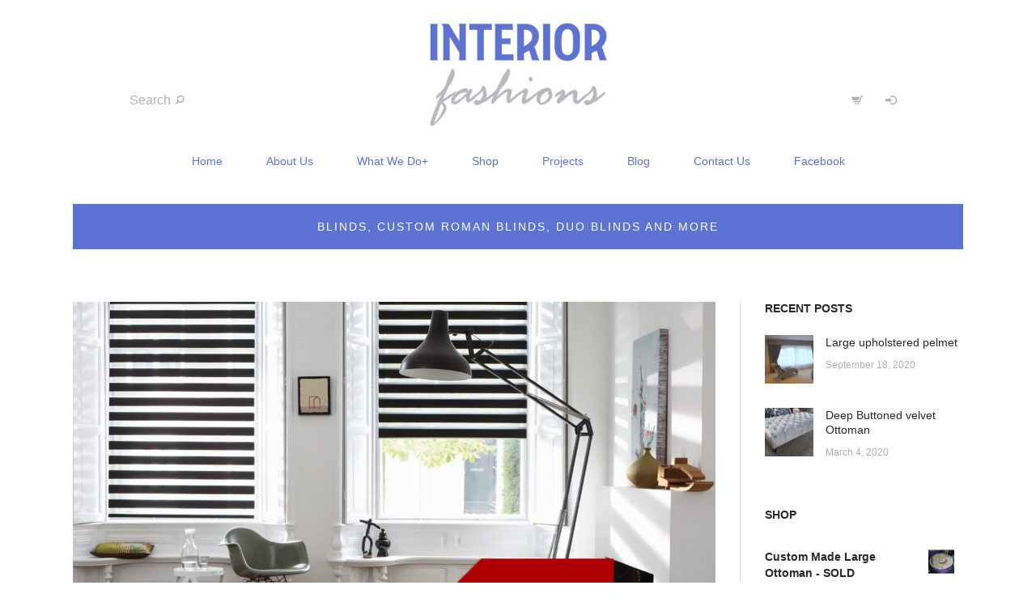

--- FILE ---
content_type: text/html; charset=UTF-8
request_url: https://www.interiorfashions.ie/blinds-roman-bliinds/
body_size: 730885
content:
<!DOCTYPE html>
<html lang="en-US" prefix="og: http://ogp.me/ns#">
<head>
	<meta charset="UTF-8" />
	<meta name="viewport" content="width=device-width, initial-scale=1, maximum-scale=1">
	<title>Blinds, custom roman blinds, Duo blinds and more - Interior Fashions</title>
	<link rel="profile" href="http://gmpg.org/xfn/11" />
	<link rel="pingback" href="https://www.interiorfashions.ie/xmlrpc.php" />
	<link rel="icon" type="image/x-icon" href="http://www.interiorfashions.ie/wp-content/uploads/2016/07/favicon-temporary-small.png" />
	<!--[if lt IE 9]>
	<script src="https://www.interiorfashions.ie/wp-content/themes/geometry/js/html5.js" type="text/javascript"></script>
	<![endif]-->
	
<!-- This site is optimized with the Yoast SEO plugin v4.1 - https://yoast.com/wordpress/plugins/seo/ -->
<meta name="description" content="Choose from our readymade blinds selection or order a custom blind from Interior Fashions, we have a wide range of styles and fabrics."/>
<meta name="robots" content="noodp"/>
<link rel="canonical" href="https://www.interiorfashions.ie/blinds-roman-bliinds/" />
<meta property="og:locale" content="en_US" />
<meta property="og:type" content="article" />
<meta property="og:title" content="Blinds, custom roman blinds, Duo blinds and more - Interior Fashions" />
<meta property="og:description" content="Choose from our readymade blinds selection or order a custom blind from Interior Fashions, we have a wide range of styles and fabrics." />
<meta property="og:url" content="https://www.interiorfashions.ie/blinds-roman-bliinds/" />
<meta property="og:site_name" content="Interior Fashions" />
<meta property="og:image" content="https://www.interiorfashions.ie/wp-content/uploads/2017/02/New-Flyer-Duo-2.jpg" />
<meta property="og:image:width" content="1238" />
<meta property="og:image:height" content="858" />
<meta name="twitter:card" content="summary" />
<meta name="twitter:description" content="Choose from our readymade blinds selection or order a custom blind from Interior Fashions, we have a wide range of styles and fabrics." />
<meta name="twitter:title" content="Blinds, custom roman blinds, Duo blinds and more - Interior Fashions" />
<meta name="twitter:image" content="https://www.interiorfashions.ie/wp-content/uploads/2017/02/New-Flyer-Duo-2.jpg" />
<!-- / Yoast SEO plugin. -->

<link rel='dns-prefetch' href='//fonts.googleapis.com' />
<link rel='dns-prefetch' href='//s.w.org' />
<link rel="alternate" type="application/rss+xml" title="Interior Fashions &raquo; Feed" href="https://www.interiorfashions.ie/feed/" />
<link rel="alternate" type="application/rss+xml" title="Interior Fashions &raquo; Comments Feed" href="https://www.interiorfashions.ie/comments/feed/" />
		<script type="text/javascript">
			window._wpemojiSettings = {"baseUrl":"https:\/\/s.w.org\/images\/core\/emoji\/13.0.1\/72x72\/","ext":".png","svgUrl":"https:\/\/s.w.org\/images\/core\/emoji\/13.0.1\/svg\/","svgExt":".svg","source":{"concatemoji":"https:\/\/www.interiorfashions.ie\/wp-includes\/js\/wp-emoji-release.min.js?ver=a8e1d3adece2bf04ed61eca6e1119cab"}};
			!function(e,a,t){var n,r,o,i=a.createElement("canvas"),p=i.getContext&&i.getContext("2d");function s(e,t){var a=String.fromCharCode;p.clearRect(0,0,i.width,i.height),p.fillText(a.apply(this,e),0,0);e=i.toDataURL();return p.clearRect(0,0,i.width,i.height),p.fillText(a.apply(this,t),0,0),e===i.toDataURL()}function c(e){var t=a.createElement("script");t.src=e,t.defer=t.type="text/javascript",a.getElementsByTagName("head")[0].appendChild(t)}for(o=Array("flag","emoji"),t.supports={everything:!0,everythingExceptFlag:!0},r=0;r<o.length;r++)t.supports[o[r]]=function(e){if(!p||!p.fillText)return!1;switch(p.textBaseline="top",p.font="600 32px Arial",e){case"flag":return s([127987,65039,8205,9895,65039],[127987,65039,8203,9895,65039])?!1:!s([55356,56826,55356,56819],[55356,56826,8203,55356,56819])&&!s([55356,57332,56128,56423,56128,56418,56128,56421,56128,56430,56128,56423,56128,56447],[55356,57332,8203,56128,56423,8203,56128,56418,8203,56128,56421,8203,56128,56430,8203,56128,56423,8203,56128,56447]);case"emoji":return!s([55357,56424,8205,55356,57212],[55357,56424,8203,55356,57212])}return!1}(o[r]),t.supports.everything=t.supports.everything&&t.supports[o[r]],"flag"!==o[r]&&(t.supports.everythingExceptFlag=t.supports.everythingExceptFlag&&t.supports[o[r]]);t.supports.everythingExceptFlag=t.supports.everythingExceptFlag&&!t.supports.flag,t.DOMReady=!1,t.readyCallback=function(){t.DOMReady=!0},t.supports.everything||(n=function(){t.readyCallback()},a.addEventListener?(a.addEventListener("DOMContentLoaded",n,!1),e.addEventListener("load",n,!1)):(e.attachEvent("onload",n),a.attachEvent("onreadystatechange",function(){"complete"===a.readyState&&t.readyCallback()})),(n=t.source||{}).concatemoji?c(n.concatemoji):n.wpemoji&&n.twemoji&&(c(n.twemoji),c(n.wpemoji)))}(window,document,window._wpemojiSettings);
		</script>
		<style type="text/css">
img.wp-smiley,
img.emoji {
	display: inline !important;
	border: none !important;
	box-shadow: none !important;
	height: 1em !important;
	width: 1em !important;
	margin: 0 .07em !important;
	vertical-align: -0.1em !important;
	background: none !important;
	padding: 0 !important;
}
</style>
	
<style type="text/css">

/*
 * jReject (jQuery Browser Rejection Plugin)
 * Version 1.0.0
 * URL: http://jreject.turnwheel.com/
 * Description: jReject is a easy method of rejecting specific browsers on your site
 * Author: Steven Bower (TurnWheel Designs) http://turnwheel.com/
 * Copyright: Copyright (c) 2009-2011 Steven Bower under dual MIT/GPL license.
 */

#jr_overlay {
	top: 0;
	left: 0;
	padding: 0;
	margin: 0;
	z-index: 2147483646;
	position: absolute;
}

#jr_wrap {
	position: absolute;
	text-align: center;
	width: 100%;
	z-index: 2147483647;
	padding: 0;
	margin: 0;
}

#jr_inner {
	font-family: "Lucida Grande","Lucida Sans Unicode",Arial,Verdana,sans-serif;
	font-size: 12px;
	background: #FFF;
	border: 1px solid #CCC;
	color: #4F4F4F;
	margin: 0 auto;
	height: auto;
	padding: 20px;
	position: relative;
}

#jr_header {
	display: block;
	color: #333;
	padding: 5px;
	padding-bottom: 0;
	margin: 0;
	font-family: Helvetica,Arial,sans-serif;
	font-weight: bold;
	text-align: left;
	font-size: 1.3em;
	margin-bottom: 0.5em;
}

#jr_inner p {
	text-align: left;
	padding: 5px;
	margin: 0;
}

#jr_inner ul {
	list-style-image: none;
	list-style-position: outside;
	list-style-type: none;
	margin: 0;
	padding: 0;
}

#jr_inner ul li {
	cursor: pointer;
	float: left;
	width: 120px;
	height: 122px;
	margin: 0 10px 10px 10px;
	padding: 0;
	text-align: center;
}

#jr_inner li a {
	color: #333;
	font-size: 0.8em;
	text-decoration: none;
	padding: 0;
	margin: 0;
}

#jr_inner li a:hover {
	text-decoration: underline;
}

#jr_inner .jr_icon {
	width: 100px;
	height: 100px;
	margin: 1px auto;
	padding: 0;
	background: transparent no-repeat scroll left top;
	cursor: pointer;
}

#jr_close {
	margin: 0 0 0 50px;
	clear: both;
	text-align: left;
	padding: 0;
	margin: 0;
}

#jr_close a {
	color: #000;
	display: block;
	width: auto;
	margin: 0;
	padding: 0;
	text-decoration: underline;
}

#jr_close p {
	padding: 10px 0 0 0;
	margin: 0;
}


@font-face {
  font-family: 'fontello';
  src: url('https://www.interiorfashions.ie/wp-content/themes/geometry/includes/fontello/css/../font/fontello.eot?8524394');
  src: url('https://www.interiorfashions.ie/wp-content/themes/geometry/includes/fontello/css/../font/fontello.eot?8524394#iefix') format('embedded-opentype'),
       url('https://www.interiorfashions.ie/wp-content/themes/geometry/includes/fontello/css/../font/fontello.woff?8524394') format('woff'),
       url('https://www.interiorfashions.ie/wp-content/themes/geometry/includes/fontello/css/../font/fontello.ttf?8524394') format('truetype'),
       url('https://www.interiorfashions.ie/wp-content/themes/geometry/includes/fontello/css/../font/fontello.svg?8524394#fontello') format('svg');
  font-weight: normal;
  font-style: normal;
}
/* Chrome hack: SVG is rendered more smooth in Windozze. 100% magic, uncomment if you need it. */
/* Note, that will break hinting! In other OS-es font will be not as sharp as it could be */
/*
@media screen and (-webkit-min-device-pixel-ratio:0) {
  @font-face {
    font-family: 'fontello';
    src: url('https://www.interiorfashions.ie/wp-content/themes/geometry/includes/fontello/css/../font/fontello.svg?8524394#fontello') format('svg');
  }
}
*/
 
 [class^="icon-"]:before, [class*=" icon-"]:before {
  font-family: "fontello";
  font-style: normal;
  font-weight: normal;
  speak: none;
 
  display: inline-block;
  text-decoration: inherit;
  width: 1em;
  margin-right: .2em;
  text-align: center;
  /* opacity: .8; */
 
  /* For safety - reset parent styles, that can break glyph codes*/
  font-variant: normal;
  text-transform: none;
     
  /* fix buttons height, for twitter bootstrap */
  line-height: 1em;
 
  /* Animation center compensation - margins should be symmetric */
  /* remove if not needed */
  margin-left: .2em;
 
  /* you can be more comfortable with increased icons size */
  /* font-size: 120%; */
 
  /* Uncomment for 3D effect */
  /* text-shadow: 1px 1px 1px rgba(127, 127, 127, 0.3); */
}
 
.icon-cancel-bold:before { content: '\e800'; } /* '' */
.icon-circle:before { content: '\e801'; } /* '' */
.icon-cancel-line:before { content: '\e802'; } /* '' */
.icon-ok:before { content: '\e803'; } /* '' */
.icon-attention:before { content: '\e804'; } /* '' */
.icon-user:before { content: '\e805'; } /* '' */
.icon-volume-off:before { content: '\e806'; } /* '' */
.icon-star:before { content: '\e807'; } /* '' */
.icon-pause:before { content: '\e808'; } /* '' */
.icon-lifebuoy:before { content: '\e809'; } /* '' */
.icon-technical:before { content: '\e80a'; } /* '' */
.icon-tablet:before { content: '\e80b'; } /* '' */
.icon-search:before { content: '\e80c'; } /* '' */
.icon-post:before { content: '\e80d'; } /* '' */
.icon-fast-fw:before { content: '\e80e'; } /* '' */
.icon-rewind:before { content: '\e80f'; } /* '' */
.icon-play-mini:before { content: '\e810'; } /* '' */
.icon-play-rad:before { content: '\e811'; } /* '' */
.icon-minus-line:before { content: '\e812'; } /* '' */
.icon-videocam:before { content: '\e813'; } /* '' */
.icon-ok-circled:before { content: '\e814'; } /* '' */
.icon-call10:before { content: '\e815'; } /* '' */
.icon-right-open-mini:before { content: '\e816'; } /* '' */
.icon-left-open-mini:before { content: '\e817'; } /* '' */
.icon-down-open-mini:before { content: '\e818'; } /* '' */
.icon-pencil:before { content: '\e819'; } /* '' */
.icon-up-open-mini:before { content: '\e81a'; } /* '' */
.icon-dot:before { content: '\e81b'; } /* '' */
.icon-lightbulb:before { content: '\e81c'; } /* '' */
.icon-star-empty:before { content: '\e81d'; } /* '' */
.icon-gallery:before { content: '\e81e'; } /* '' */
.icon-play-outline:before { content: '\e81f'; } /* '' */
.icon-vimeo:before { content: '\e820'; } /* '' */
.icon-plus:before { content: '\e821'; } /* '' */
.icon-quote:before { content: '\e822'; } /* '' */
.icon-note-beamed:before { content: '\e823'; } /* '' */
.icon-minus:before { content: '\e824'; } /* '' */
.icon-eye:before { content: '\e825'; } /* '' */
.icon-volume:before { content: '\e826'; } /* '' */
.icon-heart:before { content: '\e827'; } /* '' */
.icon-heart-empty:before { content: '\e828'; } /* '' */
.icon-mail:before { content: '\e829'; } /* '' */
.icon-mail-alt:before { content: '\e82a'; } /* '' */
.icon-plus-1:before { content: '\e82b'; } /* '' */
.icon-thumbs-up:before { content: '\e82c'; } /* '' */
.icon-thumbs-down:before { content: '\e82d'; } /* '' */
.icon-thumbs-up-alt:before { content: '\e82e'; } /* '' */
.icon-thumbs-down-alt:before { content: '\e82f'; } /* '' */
.icon-minus-1:before { content: '\e830'; } /* '' */
.icon-plus-circled:before { content: '\e831'; } /* '' */
.icon-minus-circled:before { content: '\e832'; } /* '' */
.icon-link:before { content: '\e833'; } /* '' */
.icon-cog:before { content: '\e834'; } /* '' */
.icon-cog-alt:before { content: '\e835'; } /* '' */
.icon-droplet:before { content: '\e836'; } /* '' */
.icon-leaf:before { content: '\e837'; } /* '' */
.icon-paper-plane:before { content: '\e838'; } /* '' */
.icon-flag-empty:before { content: '\e839'; } /* '' */
.icon-flag:before { content: '\e83a'; } /* '' */
.icon-cog-1:before { content: '\e83b'; } /* '' */
.icon-beaker:before { content: '\e83c'; } /* '' */
.icon-megaphone:before { content: '\e83d'; } /* '' */
.icon-diamond:before { content: '\e83e'; } /* '' */
.icon-rocket:before { content: '\e83f'; } /* '' */
.icon-record-outline:before { content: '\e840'; } /* '' */
.icon-record:before { content: '\e841'; } /* '' */
.icon-firefox:before { content: '\e842'; } /* '' */
.icon-right-open-big:before { content: '\e843'; } /* '' */
.icon-left-open-big:before { content: '\e844'; } /* '' */
.icon-down-open-big:before { content: '\e845'; } /* '' */
.icon-dot-1:before { content: '\e846'; } /* '' */
.icon-check:before { content: '\e847'; } /* '' */
.icon-off:before { content: '\e848'; } /* '' */
.icon-up-open-micro:before { content: '\e849'; } /* '' */
.icon-briefcase:before { content: '\e84a'; } /* '' */
.icon-ok-1:before { content: '\e84b'; } /* '' */
.icon-gauge:before { content: '\e84c'; } /* '' */
.icon-down-open-micro:before { content: '\e84d'; } /* '' */
.icon-left-open-micro:before { content: '\e84e'; } /* '' */
.icon-right-open-micro:before { content: '\e84f'; } /* '' */
.icon-twitter:before { content: '\e850'; } /* '' */
.icon-ie-1:before { content: '\e851'; } /* '' */
.icon-safari:before { content: '\e852'; } /* '' */
.icon-facebook:before { content: '\e853'; } /* '' */
.icon-gplus:before { content: '\e854'; } /* '' */
.icon-pinterest:before { content: '\e855'; } /* '' */
.icon-tumblr:before { content: '\e856'; } /* '' */
.icon-dribbble:before { content: '\e857'; } /* '' */
.icon-instagram:before { content: '\e858'; } /* '' */
.icon-behance:before { content: '\e859'; } /* '' */
.icon-icon-23:before { content: '\e85a'; } /* '' */
.icon-rss:before { content: '\e85b'; } /* '' */
.icon-icon-26:before { content: '\e85c'; } /* '' */
.icon-mail4:before { content: '\e85d'; } /* '' */
.icon-play-line:before { content: '\e85e'; } /* '' */
.icon-plus-line:before { content: '\e85f'; } /* '' */
.icon-videocam-bg:before { content: '\e860'; } /* '' */
.icon-retweet:before { content: '\e861'; } /* '' */
.icon-control:before { content: '\e862'; } /* '' */
.icon-lock-open-alt:before { content: '\e863'; } /* '' */
.icon-lock-1:before { content: '\e864'; } /* '' */
.icon-menu:before { content: '\e865'; } /* '' */
.icon-movies:before { content: '\e866'; } /* '' */
.icon-games:before { content: '\e867'; } /* '' */
.icon-playmusic:before { content: '\e868'; } /* '' */
.icon-ibook:before { content: '\e869'; } /* '' */
.icon-arrows_square_right:before { content: '\e86a'; } /* '' */
.icon-music_mute:before { content: '\e86b'; } /* '' */
.icon-arrows_square_left:before { content: '\e86c'; } /* '' */
.icon-arrows_square_up:before { content: '\e86d'; } /* '' */
.icon-arrows_slim_down:before { content: '\e86e'; } /* '' */
.icon-arrows_slim_left:before { content: '\e86f'; } /* '' */
.icon-arrows_slim_right:before { content: '\e870'; } /* '' */
.icon-arrows_slim_up:before { content: '\e871'; } /* '' */
.icon-arrows_square_check:before { content: '\e872'; } /* '' */
.icon-arrows_square_down:before { content: '\e873'; } /* '' */
.icon-basic_calendar:before { content: '\e874'; } /* '' */
.icon-basic_display:before { content: '\e875'; } /* '' */
.icon-basic_eye:before { content: '\e876'; } /* '' */
.icon-basic_gear:before { content: '\e877'; } /* '' */
.icon-cancel:before { content: '\e878'; } /* '' */
.icon-basic_flag2:before { content: '\e879'; } /* '' */
.icon-basic_geolocalize-01:before { content: '\e87a'; } /* '' */
.icon-basic_geolocalize-05:before { content: '\e87b'; } /* '' */
.icon-basic_heart:before { content: '\e87c'; } /* '' */
.icon-basic_globe:before { content: '\e87d'; } /* '' */
.icon-software_paintroller:before { content: '\e87e'; } /* '' */
.icon-basic_world:before { content: '\e87f'; } /* '' */
.icon-software_paintbucket:before { content: '\e880'; } /* '' */
.icon-basic_star:before { content: '\e881'; } /* '' */
.icon-play:before { content: '\e882'; } /* '' */
.icon-basic_pin2:before { content: '\e883'; } /* '' */
.icon-basic_picture:before { content: '\e884'; } /* '' */
.icon-basic_photo:before { content: '\e885'; } /* '' */
.icon-chat:before { content: '\e886'; } /* '' */
.icon-basic_paperplane:before { content: '\e887'; } /* '' */
.icon-basic_message:before { content: '\e888'; } /* '' */
.icon-basic_mail:before { content: '\e889'; } /* '' */
.icon-basic_message_multiple:before { content: '\e88a'; } /* '' */
.icon-basic_mail_multiple:before { content: '\e88b'; } /* '' */
.icon-basic_magnifier:before { content: '\e88c'; } /* '' */
.icon-circle-empty:before { content: '\e88d'; } /* '' */
.icon-basic_lock_open:before { content: '\e88e'; } /* '' */
.icon-basic_link:before { content: '\e88f'; } /* '' */
.icon-basic_lock:before { content: '\e890'; } /* '' */
.icon-basic_lightbulb:before { content: '\e891'; } /* '' */
.icon-basic_life_buoy:before { content: '\e892'; } /* '' */
.icon-basic_home:before { content: '\e893'; } /* '' */
.icon-software_pencil:before { content: '\e894'; } /* '' */
.icon-ecommerce_bag:before { content: '\e895'; } /* '' */
.icon-ecommerce_diamond:before { content: '\e896'; } /* '' */
.icon-image:before { content: '\e897'; } /* '' */
.icon-ecommerce_bag_check:before { content: '\e898'; } /* '' */
.icon-ecommerce_cart_check:before { content: '\e899'; } /* '' */
.icon-ecommerce_cart_content:before { content: '\e89a'; } /* '' */
.icon-music_volume_up:before { content: '\e89b'; } /* '' */
.icon-comment:before { content: '\e89c'; } /* '' */
.icon-music_volume_down:before { content: '\e89d'; } /* '' */
.icon-music_headphones:before { content: '\e89e'; } /* '' */
.icon-music_note_multiple:before { content: '\e89f'; } /* '' */
.icon-basic_mixer2:before { content: '\e8a0'; } /* '' */
.icon-right:before { content: '\e8a1'; } /* '' */
.icon-left:before { content: '\e8a2'; } /* '' */
.icon-down:before { content: '\e8a3'; } /* '' */
.icon-up:before { content: '\e8a4'; } /* '' */
.icon-right-big:before { content: '\e8a5'; } /* '' */
.icon-left-big:before { content: '\e8a6'; } /* '' */
.icon-down-big:before { content: '\e8a7'; } /* '' */
.icon-up-big:before { content: '\e8a8'; } /* '' */
.icon-down-small:before { content: '\e8a9'; } /* '' */
.icon-left-small:before { content: '\e8aa'; } /* '' */
.icon-right-small:before { content: '\e8ab'; } /* '' */
.icon-up-small:before { content: '\e8ac'; } /* '' */
.icon-like80:before { content: '\e8ad'; } /* '' */
.icon-right11:before { content: '\e8ae'; } /* '' */
.icon-youtube:before { content: '\e8af'; } /* '' */
.icon-cart:before { content: '\e8b0'; } /* '' */
.icon-like80-1:before { content: '\e8b4'; } /* '' */
.icon-right11-1:before { content: '\e8b9'; } /* '' */
.icon-basket:before { content: '\e8ba'; } /* '' */
.icon-linkedin:before { content: '\e8c6'; } /* '' */

/*
   Animation example, for spinners
*/
.animate-spin {
  -moz-animation: spin 2s infinite linear;
  -o-animation: spin 2s infinite linear;
  -webkit-animation: spin 2s infinite linear;
  animation: spin 2s infinite linear;
  display: inline-block;
}
@-moz-keyframes spin {
  0% {
    -moz-transform: rotate(0deg);
    -o-transform: rotate(0deg);
    -webkit-transform: rotate(0deg);
    transform: rotate(0deg);
  }

  100% {
    -moz-transform: rotate(359deg);
    -o-transform: rotate(359deg);
    -webkit-transform: rotate(359deg);
    transform: rotate(359deg);
  }
}
@-webkit-keyframes spin {
  0% {
    -moz-transform: rotate(0deg);
    -o-transform: rotate(0deg);
    -webkit-transform: rotate(0deg);
    transform: rotate(0deg);
  }

  100% {
    -moz-transform: rotate(359deg);
    -o-transform: rotate(359deg);
    -webkit-transform: rotate(359deg);
    transform: rotate(359deg);
  }
}
@-o-keyframes spin {
  0% {
    -moz-transform: rotate(0deg);
    -o-transform: rotate(0deg);
    -webkit-transform: rotate(0deg);
    transform: rotate(0deg);
  }

  100% {
    -moz-transform: rotate(359deg);
    -o-transform: rotate(359deg);
    -webkit-transform: rotate(359deg);
    transform: rotate(359deg);
  }
}
@-ms-keyframes spin {
  0% {
    -moz-transform: rotate(0deg);
    -o-transform: rotate(0deg);
    -webkit-transform: rotate(0deg);
    transform: rotate(0deg);
  }

  100% {
    -moz-transform: rotate(359deg);
    -o-transform: rotate(359deg);
    -webkit-transform: rotate(359deg);
    transform: rotate(359deg);
  }
}
@keyframes spin {
  0% {
    -moz-transform: rotate(0deg);
    -o-transform: rotate(0deg);
    -webkit-transform: rotate(0deg);
    transform: rotate(0deg);
  }

  100% {
    -moz-transform: rotate(359deg);
    -o-transform: rotate(359deg);
    -webkit-transform: rotate(359deg);
    transform: rotate(359deg);
  }
}


@charset 'utf-8';
/*
Theme Name: Geometry
Theme URI: http://geometry.themerex.net
Version: 1.6
Author: ThemeREX
Author URI: http://themerex.net/
License: GNU General Public License
License URI: license.txt
Description: Geometry is an up-to-date flat WordPress Template with modern metro layout for Blog, Magazine, Review site, Art Portfolio & so on. 
Geometry has clean modern design, big functional options and it is very easy to modify & expand. 
We are confident that you will be more than pleased by your purchase!

------------------------------------------------------------------


[Table of contents]

1. Body
2. Grid
3. Sidebar
4. Header
5. Top menu
6. Widget
7. Post info
8. Review
9. Theme paginaton
10. Post
11. Page 404
12. NoPost
13. NoSearch
14. Footer
15. Category
17. Breadcrumbs
18. Comments
19. Isotope
20. Gallery
21. Custom_options
22. Footer
23. Woocommerce Cart

[Color codes]
# Theme Main Color: #67cdbf
# Theme Accent Color: #fbcf78


/*=== reset =========================================================================================*/
html, body, div, span, applet, object, iframe,
h1, h2, h3, h4, h5, h6, p, blockquote, pre,
a, abbr, acronym, address, big, cite, code,
del, dfn, em, font, ins, kbd, q, s, samp,
small, strike, strong, sub, sup, tt, var,
dl, dt, dd, ol, ul, li,
fieldset, form, label, legend,
table, caption, tbody, tfoot, thead, tr, th, td,
article, aside, address, section, video, audio {
  border: 0;
  font-family: inherit;
  font-size: 100%;
  font-style: inherit;
  font-weight: inherit;
  outline: 0;
}

html,body {
  margin: 0;
  padding: 0;
  height: 100%;
  font-weight: 400;
}

body {
  font-size: 14px;
  line-height: 24px;
  font-weight: 400;
  color: #000;
  -webkit-font-smoothing: antialiased;
}

header, nav, section, article, aside, footer {
  display: block;
}

audio, video {
  width: 100%;
}

big {
  font-size: 120%;
}

small {
  font-size: 80%;
}

a img {
  border: none;
}

a {
  color: #67cdbf;
  text-decoration: none;
}

a:hover {
}

img {
  max-width: 100%;
  height: auto;
}

figure {
  border: 0;
  margin: 0;
  padding: 0;
}

p {
  padding: 0;
  margin: 0 0 10px 0;
}

b, strong {
  font-weight: 600;
}

em, i, cite, q, var, address {
  font-style: italic;
}

code {
  display: block;
  padding: 10px;
  font-family: 'Courier New', monospace;
}

dt {
  font-weight: bold;
}

abbr {
  border-bottom: 1px dotted;
}

acronym {
  border-bottom: 1px solid;
}

pre {
  display: block;
  padding: 9.5px;
  margin: 0 0 10px;
  font-size: 13px;
  line-height: 20px;
  word-break: break-all;
  word-wrap: break-word;
  white-space: pre;
  white-space: pre-wrap;
  background-color: #f5f5f5;
  border: 1px solid #ccc;
  border: 1px solid rgba(0, 0, 0, 0.15);
  -webkit-border-radius: 4px;
  -moz-border-radius: 4px;
  border-radius: 4px;
}

h1 a, h2 a, h3 a, h4 a, h5 a, h6 a, 
.h1 a,.h2 a,.h3 a,.h4 a,.h5 a,.h6 a {
  color: #27282d;
}

h1, h2, h3, h4, h5, h6,
.h1,.h2,.h3,.h4,.h5,.h6,
.widget_calendar table caption {
  word-wrap: break-word;
  color: #27282d;
  line-height: 120%;
  margin: 0 0 0.3333em;
}

.h1, h1 {
  letter-spacing: -0.05em;
  font-size: 72px;
  font-weight: 300;
}

.h2, h2 {
  letter-spacing: -0.05em;
  font-size: 55px;
  font-weight: 300;
}

.h3, h3 {
  letter-spacing: -0.05em;
  font-size: 55px;
  font-weight: 900;
}

.h4, h4 {
  letter-spacing: -0.05em;
  font-size: 38px;
  font-weight: 300;
}

.widget_calendar table caption {
  font-size: 14px;
  font-weight: 900;
  text-transform: uppercase;
}

.h6, h6 {
  letter-spacing: 0;
  font-size: 14px;
  font-weight: 300;
}

h1 a:hover, h2 a:hover, h3 a:hover, h4 a:hover, h5 a:hover, h6 a:hover,
.h1 a:hover,.h2 a:hover,.h3 a:hover,.h4 a:hover,.h5 a:hover,.h6 a:hover {
  color: #67cdbf;
}

.no_menu {
  text-align: center;
}

/*--- list---*/
ol, ul {
  padding: 10px 0 10px 30px;
  margin: 0;
  font-size: 14px;
}

ul li {
  list-style: circle;
}

ul li ol li {
  list-style: inherit;
}

/*--- table ---*/
table {
  width: 100%;
  border: none;
  border-spacing: 0;
  border-collapse: collapse;
}

table td {
  padding: 0;
}

:focus {
  outline: none;
}

::selection {
  color: #fff;
  background-color: #67cdbf;
}

::-moz-selection {
  color: #fff;
  background-color: #67cdbf;
}

/*--- respons Width ---*/
html {
  overflow-x: hidden;
}

body {
  min-width: 1200px;
}

/*--- clear ---*/
.clrBlock {
  clear: both;
}

.clr:after {
  display: block;
  height: 0px;
  clear: both;
  content: '';
}

/*--- video ---*/
iframe {
  max-width: 100%;
  vertical-align: top;
}

.radCircle,
.widget_calendar table tbody td a:before
/*100%*/ {
  -webkit-border-radius: 1000px  !important;
  -moz-border-radius: 1000px  !important;
  border-radius: 1000px !important;
}

.wrapBox {
  position: relative;
  padding: 30px 30px 0 30px;
  */;
}

.menuStyleAbsolute #header {
  position: absolute;
  z-index: 100;
  left: 0;
  right: 0;
}

/*--- form ---*/
input[type="text"],
input[type="password"],
input[type="search"],
textarea {
  font-size: 14px;
  display: block;
  outline: none;
  color: #888888;
  border-width: 1px;
  border-style: solid;
  border-color: #ddd;
  background-color: #fff;
  margin: 0px;
  width: 100%;
  font-weight: 400;
  -moz-box-sizing: border-box;
  box-sizing: border-box;
}

input[type="text"], 
input[type="password"] {
  padding: 7px 13px;
}

textarea {
  resize: vertical;
  padding: 15px;
  font-weight: 300;
}

textarea.textAreaSize {
  max-height: 400px !important;
}

input[type="text"]:focus,
input[type="password"]:focus,
textarea:focus {
  border-color: #8c8c8c;
}

input[type="text"].error_fields_class,
input[type="password"].error_fields_class,
textarea.error_fields_class {
  border-color: #67cdbf;
}

input[type="search"]::-webkit-search-cancel-button {
  -webkit-appearance: none;
  height: 16px;
  width: 16px;
  color: #67cdbf;
  -webkit-transition: all 0.3s ease-out;
  -moz-transition: all 0.3s ease-out;
  -o-transition: all 0.3s ease-out;
  transition: all 0.3s ease-out;
}

input[type="search"]::-webkit-search-cancel-button:before {
  content: '\e800';
  font-family: 'fontello';
  display: block;
  width: 16px;
  height: 16px;
  line-height: 16px;
  text-align: center;
}

select {
  font-size: 14px;
  outline: none;
  color: #888888;
  border-width: 1px;
  border-style: solid;
  border-color: #ddd;
  background-color: #fff;
  margin: 0px;
  padding: 5px 10px;
}

button:focus {
  outline: none;
  border: none;
}

button::-moz-focus-inner {
  border: 0;
}

label {
  color: #222222;
  display: block;
  height: 20px;
  line-height: 14px;
}

label.required:before {
  color: #da6f5b;
  content: '*';
  display: block;
  float: left;
  margin: 0 3px 0 0;
}


/*=== body =========================================================================================*/
/*--- transition ---*/
a,
.transition,
.widget_tag_cloud a,
input,
textarea,
.hoverUnderline a span.hoverLine,
.wrapTopMenu .topMenu > ul > li > ul li a:before,
.widget_flickr .flickr_images .flickr_badge_image a:before,
.widget_flickr .flickr_images .flickr_badge_image a:after,
.wp-caption .wp-caption-text,
.sc_image .sc_image_caption,
.isotopeWrap .fullItemWrap .isotopeNav,
.isotopeWrap .fullItemWrap .fullItemClosed,
.post .postThumb.thumbZooom .thumb-ico,
.buttonScrollUp {
  -webkit-transition: all 0.3s ease-out;
  -moz-transition: all 0.3s ease-out;
  -o-transition: all 0.3s ease-out;
  transition: all 0.3s ease-out;
}

/*--- wrap ---*/
.wrap, 
.main {
  -webkit-transition: width 0.5s ease;
  -moz-transition: width 0.5s ease;
  -o-transition: width 0.5s ease;
  transition: width 0.5s ease;
}

.wrapWide {
  overflow: hidden;
}

.wrap {
  min-height: 100%;
  padding: 0;
}

.fullWidth.bodyStyleFullWide .wrapWide,
.fullWidth.bodyStyleFullWide .wrapWide .main,
.fullWidth.bodyStyleWide .wrapWide,
.bodyStyleBoxed .wrapBox .main {
  width: 100%;
}

#header + .wrapContent {
  padding-top: 30px;
}

.bodyStyleBoxed .wrapBox, 
.wrapWide, .fullWidth .isotopeWrap .fullContent article, 
.main, .mainWrap, .bodyStyleWide .footerWidget, 
.bodyStyleWide #header, 
.bodyStyleFullWide #header {
  width: 1400px;
  margin: 0 auto;
  max-width: 100%;
}

.bodyStyleBoxed  .custom_footer,
.bodyStyleBoxed .copyright {
  width: 1400px;
  margin: 0 auto;
  max-width: 100%;
}

.sideBarShow .wrapWide,
.sideBarShow .footerWidget,
.sideBarShow #header,
.single .fullWidth.bodyStyleFullWide .wrapWide, 
.single .fullWidth.bodyStyleFullWide #header,
body.category .fullWidth .main,
body.category .fullWidth #header,
.single .fullWidth .main,
.single .fullWidth #header,
.bodyStyleBoxed.sideBarShow .wrapBox,
.bodyStyleBoxed.sideBarShow .custom_footer, .bodyStyleBoxed.sideBarShow .copyright {
  width: 1240px;
}

.bodyStyleBoxed .wrapWide {
  -moz-box-sizing: border-box;
  box-sizing: border-box;
}

.wrapWide:after,
.main:after {
  content: '';
  height: 0;
  display: block;
  clear: both;
}

.content {
  border-color: #ddd;
  border-style: solid;
  width: 100%;
  word-wrap: break-word;
  -moz-box-sizing: border-box;
  box-sizing: border-box;
}

.sideBar {
  width: 25%;
  border-color: #ddd;
  border-style: solid;
  -moz-box-sizing: border-box;
  box-sizing: border-box;
}

.bodyStyleFullwide.sideBarShow .sideBar {
}

.sideBarLeft .sideBar {
  float: left;
  border-width: 0 1px 0 0;
  padding: 0 30px 0 0;
  margin: 0 0 70px 0;
}

.sideBarLeft .content {
  float: right;
  border-width: 0 0 0 1px;
  padding: 0 0 0 30px;
  margin: 0 0 70px -0.0806%;
  width: 75.0806%;
}

.sideBarRight .sideBar {
  float: left;
  border-width: 0 0 0 1px;
  margin: 0 0 70px -1px;
  padding: 0 0 0 30px;
}

.sideBarRight .content {
  float: left;
  border-width: 0 1px 0 0;
  padding: 0 30px 0 0;
  width: 75%;
  margin: 0 0 70px 0;
}

.content section + section {
  border-top: 1px solid #dee0de;
}


/*--- icon clear ---*/
body [class^="icon-"]:before, 
body [class*=" icon-"]:before {
  margin: 0;
  width: auto;
  line-height: normal;
}


/*=== grid =========================================================================================*/

.sc_columns {
  max-width: 100%;
}

[class^="sc_columns_"]:after, 
[class*=" sc_columns_"]:after {
  content: '';
  height: 0;
  display: block;
  clear: both;
}
/*indent=30px*/
[class^="sc_columns_"].sc_columns_indent, 
[class*=" sc_columns_"].sc_columns_indent {
  margin-right: -2.4193%;
  max-width: 102.3622%;
}

[class^="sc_columns_"].sc_columns_item, 
[class*=" sc_columns_"].sc_columns_item {
  float: left;
}

[class^="sc_columns_"].sc_columns_indent .sc_columns_item, 
[class*=" sc_columns_"].sc_columns_indent .sc_columns_item {
  margin: 0 2.3622% 30px 0;
}


/*--- global columns ---*/
.sc_columns_1_1,
.sc_columns_1 .sc_columns_item {
  width: 100%;
}

.sc_columns_1_2,
.sc_columns_2 .sc_columns_item {
  width: 50%;
}

.sc_columns_1_3,
.sc_columns_3 .sc_columns_item {
  width: 33.3333%;
}

.sc_columns_1_4,
.sc_columns_4 .sc_columns_item {
  width: 25%;
}

.sc_columns_1_5,
.sc_columns_5 .sc_columns_item {
  width: 20%;
}

.sc_columns_1_6,
.sc_columns_6 .sc_columns_item {
  width: 16.6666%;
}

.sc_columns_7 .sc_columns_item {
  width: 14.2857%;
}

.sc_columns_8 .sc_columns_item {
  width: 12.5%;
}

.sc_columns_9 .sc_columns_item {
  width: 11.1111%;
}

.sc_columns_10 .sc_columns_item {
  width: 10%;
}

.sc_columns_11 .sc_columns_item {
  width: 9.0909%;
}

.sc_columns_12 .sc_columns_item {
  width: 8.3333%;
}


/*--- global columns indent ---*/
.sc_columns_1.sc_columns_indent .sc_columns_item {
  width: 97.6378%;
}

.sc_columns_2.sc_columns_indent .sc_columns_item {
  width: 47.6378%;
}

.sc_columns_3.sc_columns_indent .sc_columns_item {
  width: 30.9711%;
}

.sc_columns_4.sc_columns_indent .sc_columns_item {
  width: 22.6378%;
}

.sc_columns_5.sc_columns_indent .sc_columns_item {
  width: 17.6378%;
}

.sc_columns_6.sc_columns_indent .sc_columns_item {
  width: 14.3045%;
}

.sc_columns_7.sc_columns_indent .sc_columns_item {
  width: 11.9235%;
}

.sc_columns_8.sc_columns_indent .sc_columns_item {
  width: 10.1378%;
}

.sc_columns_9.sc_columns_indent .sc_columns_item {
  width: 8.7489%;
}

.sc_columns_10.sc_columns_indent .sc_columns_item {
  width: 7.6378%;
}

.sc_columns_11.sc_columns_indent .sc_columns_item {
  width: 6.7287%;
}

.sc_columns_12.sc_columns_indent .sc_columns_item {
  width: 5.9711%;
}


/*--- colspan ----*/
.sc_columns_2_3,
.sc_columns_3 .colspan_2 {
  width: 66.6667%;
}

.sc_columns_2_4,
.sc_columns_4 .colspan_2 {
  width: 50%;
}

.sc_columns_3_4,
.sc_columns_4 .colspan_3 {
  width: 75%;
}

.reviewBlock,
.sc_columns_2_5,    
.sc_columns_5 .colspan_2 {
  width: 40%;
}

.sc_columns_3_5,
.sc_columns_5 .colspan_3 {
  width: 60%;
}

.sc_columns_4_5,
.sc_columns_5 .colspan_4 {
  width: 80%;
}

.sc_columns_6 .colspan_2 {
  width: 33.3333%;
}

.sc_columns_6 .colspan_3 {
  width: 50%;
}

.sc_columns_6 .colspan_4 {
  width: 66.6667%;
}

.sc_columns_6 .colspan_5 {
  width: 83.3333%;
}

.sc_columns_7 .colspan_2 {
  width: 28.5714%;
}

.sc_columns_7 .colspan_3 {
  width: 42.8571%;
}

.sc_columns_7 .colspan_4 {
  width: 57.1429%;
}

.sc_columns_7 .colspan_5 {
  width: 71.4286%;
}

.sc_columns_7 .colspan_6 {
  width: 85.7143%;
}

.sc_columns_8 .colspan_2 {
  width: 25%;
}

.sc_columns_8 .colspan_3 {
  width: 37.5%;
}

.sc_columns_8 .colspan_4 {
  width: 50%;
}

.sc_columns_8 .colspan_5 {
  width: 62.5%;
}

.sc_columns_8 .colspan_6 {
  width: 75%;
}

.sc_columns_8 .colspan_7 {
  width: 87.5%;
}

.sc_columns_9 .colspan_2 {
  width: 22.2222%;
}

.sc_columns_9 .colspan_3 {
  width: 33.3333%;
}

.sc_columns_9 .colspan_4 {
  width: 44.4444%;
}

.sc_columns_9 .colspan_5 {
  width: 55.5556%;
}

.sc_columns_9 .colspan_6 {
  width: 66.6667%;
}

.sc_columns_9 .colspan_7 {
  width: 77.7778%;
}

.sc_columns_9 .colspan_8 {
  width: 88.8889%;
}

.sc_columns_10 .colspan_2 {
  width: 20%;
}

.sc_columns_10 .colspan_3 {
  width: 30%;
}

.sc_columns_10 .colspan_4 {
  width: 40%;
}

.sc_columns_10 .colspan_5 {
  width: 50%;
}

.sc_columns_10 .colspan_6 {
  width: 60%;
}

.sc_columns_10 .colspan_7 {
  width: 70%;
}

.sc_columns_10 .colspan_8 {
  width: 80%;
}

.sc_columns_10 .colspan_9 {
  width: 90%;
}

.sc_columns_11 .colspan_2 {
  width: 18.1818%;
}

.sc_columns_11 .colspan_3 {
  width: 27.2727%;
}

.sc_columns_11 .colspan_4 {
  width: 36.3636%;
}

.sc_columns_11 .colspan_5 {
  width: 45.4545%;
}

.sc_columns_11 .colspan_6 {
  width: 54.5455%;
}

.sc_columns_11 .colspan_7 {
  width: 63.6364%;
}

.sc_columns_11 .colspan_8 {
  width: 72.7273%;
}

.sc_columns_11 .colspan_9 {
  width: 81.8182%;
}

.sc_columns_11 .colspan_10 {
  width: 90.9091%;
}

.sc_columns_12 .colspan_2 {
  width: 16.6667%;
}

.sc_columns_12 .colspan_3 {
  width: 25%;
}

.sc_columns_12 .colspan_4 {
  width: 33.3333%;
}

.sc_columns_12 .colspan_5 {
  width: 41.6667%;
}

.sc_columns_12 .colspan_6 {
  width: 50%;
}

.sc_columns_12 .colspan_7 {
  width: 58.3333%;
}

.sc_columns_12 .colspan_8 {
  width: 66.6667%;
}

.sc_columns_12 .colspan_9 {
  width: 75%;
}

.sc_columns_12 .colspan_10 {
  width: 83.3333%;
}

.sc_columns_12 .colspan_11 {
  width: 91.6667%;
}


/*--- colspan indent ---*/
.sc_columns_3.sc_columns_indent .sc_columns_item.colspan_2 {
  width: 64.3045%;
}

.sc_columns_4.sc_columns_indent .sc_columns_item.colspan_2 {
  width: 47.6378%;
}

.sc_columns_4.sc_columns_indent .sc_columns_item.colspan_3 {
  width: 72.6377%;
}

.sc_columns_5.sc_columns_indent .sc_columns_item.colspan_2 {
  width: 37.6378%;
}

.sc_columns_5.sc_columns_indent .sc_columns_item.colspan_3 {
  width: 57.6378%;
}

.sc_columns_5.sc_columns_indent .sc_columns_item.colspan_4 {
  width: 77.6378%;
}

.sc_columns_6.sc_columns_indent .sc_columns_item.colspan_2 {
  width: 30.9711%;
}

.sc_columns_6.sc_columns_indent .sc_columns_item.colspan_3 {
  width: 47.6378%;
}

.sc_columns_6.sc_columns_indent .sc_columns_item.colspan_4 {
  width: 64.3045%;
}

.sc_columns_6.sc_columns_indent .sc_columns_item.colspan_5 {
  width: 80.9711%;
}

.sc_columns_7.sc_columns_indent .sc_columns_item.colspan_2 {
  width: 26.2092%;
}

.sc_columns_7.sc_columns_indent .sc_columns_item.colspan_3 {
  width: 40.4949%;
}

.sc_columns_7.sc_columns_indent .sc_columns_item.colspan_4 {
  width: 54.7807%;
}

.sc_columns_7.sc_columns_indent .sc_columns_item.colspan_5 {
  width: 69.0664%;
}

.sc_columns_7.sc_columns_indent .sc_columns_item.colspan_6 {
  width: 83.3521%;
}

.sc_columns_8.sc_columns_indent .sc_columns_item.colspan_2 {
  width: 22.6378%;
}

.sc_columns_8.sc_columns_indent .sc_columns_item.colspan_3 {
  width: 35.1378%;
}

.sc_columns_8.sc_columns_indent .sc_columns_item.colspan_4 {
  width: 47.6378%;
}

.sc_columns_8.sc_columns_indent .sc_columns_item.colspan_5 {
  width: 60.1378%;
}

.sc_columns_8.sc_columns_indent .sc_columns_item.colspan_6 {
  width: 72.6378%;
}

.sc_columns_8.sc_columns_indent .sc_columns_item.colspan_7 {
  width: 85.1378%;
}

.sc_columns_9.sc_columns_indent .sc_columns_item.colspan_2 {
  width: 19.86%;
}

.sc_columns_9.sc_columns_indent .sc_columns_item.colspan_3 {
  width: 30.9711%;
}

.sc_columns_9.sc_columns_indent .sc_columns_item.colspan_4 {
  width: 42.0822%;
}

.sc_columns_9.sc_columns_indent .sc_columns_item.colspan_5 {
  width: 53.1934%;
}

.sc_columns_9.sc_columns_indent .sc_columns_item.colspan_6 {
  width: 64.3045%;
}

.sc_columns_9.sc_columns_indent .sc_columns_item.colspan_7 {
  width: 75.4156%;
}

.sc_columns_9.sc_columns_indent .sc_columns_item.colspan_8 {
  width: 86.5267%;
}

.sc_columns_10.sc_columns_indent .sc_columns_item.colspan_2 {
  width: 17.6378%;
}

.sc_columns_10.sc_columns_indent .sc_columns_item.colspan_3 {
  width: 27.6378%;
}

.sc_columns_10.sc_columns_indent .sc_columns_item.colspan_4 {
  width: 37.6378%;
}

.sc_columns_10.sc_columns_indent .sc_columns_item.colspan_5 {
  width: 47.6378%;
}

.sc_columns_10.sc_columns_indent .sc_columns_item.colspan_6 {
  width: 57.6378%;
}

.sc_columns_10.sc_columns_indent .sc_columns_item.colspan_7 {
  width: 67.6378%;
}

.sc_columns_10.sc_columns_indent .sc_columns_item.colspan_8 {
  width: 77.6378%;
}

.sc_columns_10.sc_columns_indent .sc_columns_item.colspan_9 {
  width: 87.6378%;
}

.sc_columns_11.sc_columns_indent .sc_columns_item.colspan_2 {
  width: 15.8196%;
}

.sc_columns_11.sc_columns_indent .sc_columns_item.colspan_3 {
  width: 24.9105%;
}

.sc_columns_11.sc_columns_indent .sc_columns_item.colspan_4 {
  width: 34.0014%;
}

.sc_columns_11.sc_columns_indent .sc_columns_item.colspan_5 {
  width: 43.0923%;
}

.sc_columns_11.sc_columns_indent .sc_columns_item.colspan_6 {
  width: 52.1832%;
}

.sc_columns_11.sc_columns_indent .sc_columns_item.colspan_7 {
  width: 61.2742%;
}

.sc_columns_11.sc_columns_indent .sc_columns_item.colspan_8 {
  width: 70.3651%;
}

.sc_columns_11.sc_columns_indent .sc_columns_item.colspan_9 {
  width: 79.456%;
}

.sc_columns_11.sc_columns_indent .sc_columns_item.colspan_10 {
  width: 88.5469%;
}

.sc_columns_12.sc_columns_indent .sc_columns_item.colspan_2 {
  width: 14.3045%;
}

.sc_columns_12.sc_columns_indent .sc_columns_item.colspan_3 {
  width: 22.6378%;
}

.sc_columns_12.sc_columns_indent .sc_columns_item.colspan_4 {
  width: 30.9711%;
}

.sc_columns_12.sc_columns_indent .sc_columns_item.colspan_5 {
  width: 39.3045%;
}

.sc_columns_12.sc_columns_indent .sc_columns_item.colspan_6 {
  width: 47.6378%;
}

.sc_columns_12.sc_columns_indent .sc_columns_item.colspan_7 {
  width: 55.9711%;
}

.sc_columns_12.sc_columns_indent .sc_columns_item.colspan_8 {
  width: 64.3045%;
}

.sc_columns_12.sc_columns_indent .sc_columns_item.colspan_9 {
  width: 72.6378%;
}

.sc_columns_12.sc_columns_indent .sc_columns_item.colspan_10 {
  width: 80.9711%;
}

.sc_columns_12.sc_columns_indent .sc_columns_item.colspan_11 {
  width: 89.3045%;
}



/*=== sidebar =========================================================================================*/
/*--- indent=20px ---*/
.sideBarShow .content [class^="sc_columns_"].sc_columns_indent,
.sideBarShow .content [class*=" sc_columns_"].sc_columns_indent {
  margin: 0 -2.2222% 0 0;
}

.sideBarShow .content [class^="sc_columns_"].sc_columns_indent .sc_columns_item,
.sideBarShow .content [class*=" sc_columns_"].sc_columns_indent .sc_columns_item {
  margin: 0 2.1739% 20px 0;
}

.sideBarShow .content .sc_columns_1.sc_columns_indent .sc_columns_item {
  width: 97.8261%;
}

.sideBarShow .content .sc_columns_2.sc_columns_indent .sc_columns_item {
  width: 47.8261%;
}

.sideBarShow .content .sc_columns_3.sc_columns_indent .sc_columns_item {
  width: 31.1594%;
}

.sideBarShow .content .sc_columns_4.sc_columns_indent .sc_columns_item {
  width: 22.8261%;
}

.sideBarShow .content .sc_columns_5.sc_columns_indent .sc_columns_item {
  width: 17.8261%;
}

.sideBarShow .content .sc_columns_6.sc_columns_indent .sc_columns_item {
  width: 14.4928%;
}

.sideBarShow .content .sc_columns_7.sc_columns_indent .sc_columns_item {
  width: 12.1118%;
}

.sideBarShow .content .sc_columns_8.sc_columns_indent .sc_columns_item {
  width: 10.3261%;
}

.sideBarShow .content .sc_columns_9.sc_columns_indent .sc_columns_item {
  width: 8.9372%;
}

.sideBarShow .content .sc_columns_10.sc_columns_indent .sc_columns_item {
  width: 7.8261%;
}

.sideBarShow .content .sc_columns_11.sc_columns_indent .sc_columns_item {
  width: 6.917%;
}

.sideBarShow .content .sc_columns_12.sc_columns_indent .sc_columns_item {
  width: 6.1594%;
}

/*--- colspan + sidebar ---*/
.sideBarShow .content .sc_columns_3.sc_columns_indent .sc_columns_item.colspan_2 {
  width: 64.4928%;
}

.sideBarShow .content .sc_columns_4.sc_columns_indent .sc_columns_item.colspan_2 {
  width: 47.8261%;
}

.sideBarShow .content .sc_columns_4.sc_columns_indent .sc_columns_item.colspan_3 {
  width: 72.8261%;
}

.sideBarShow .content .sc_columns_5.sc_columns_indent .sc_columns_item.colspan_2 {
  width: 37.8261%;
}

.sideBarShow .content .sc_columns_5.sc_columns_indent .sc_columns_item.colspan_3 {
  width: 57.8261%;
}

.sideBarShow .content .sc_columns_5.sc_columns_indent .sc_columns_item.colspan_4 {
  width: 77.8261%;
}

.sideBarShow .content .sc_columns_6.sc_columns_indent .sc_columns_item.colspan_2 {
  width: 31.1594%;
}

.sideBarShow .content .sc_columns_6.sc_columns_indent .sc_columns_item.colspan_3 {
  width: 47.8261%;
}

.sideBarShow .content .sc_columns_6.sc_columns_indent .sc_columns_item.colspan_4 {
  width: 64.4928%;
}

.sideBarShow .content .sc_columns_6.sc_columns_indent .sc_columns_item.colspan_5 {
  width: 81.1594%;
}

.sideBarShow .content .sc_columns_7.sc_columns_indent .sc_columns_item.colspan_2 {
  width: 26.3975%;
}

.sideBarShow .content .sc_columns_7.sc_columns_indent .sc_columns_item.colspan_3 {
  width: 40.6832%;
}

.sideBarShow .content .sc_columns_7.sc_columns_indent .sc_columns_item.colspan_4 {
  width: 54.9689%;
}

.sideBarShow .content .sc_columns_7.sc_columns_indent .sc_columns_item.colspan_5 {
  width: 69.2547%;
}

.sideBarShow .content .sc_columns_7.sc_columns_indent .sc_columns_item.colspan_6 {
  width: 83.5404%;
}

.sideBarShow .content .sc_columns_8.sc_columns_indent .sc_columns_item.colspan_2 {
  width: 22.8261%;
}

.sideBarShow .content .sc_columns_8.sc_columns_indent .sc_columns_item.colspan_3 {
  width: 35.3261%;
}

.sideBarShow .content .sc_columns_8.sc_columns_indent .sc_columns_item.colspan_4 {
  width: 47.8261%;
}

.sideBarShow .content .sc_columns_8.sc_columns_indent .sc_columns_item.colspan_5 {
  width: 60.3261%;
}

.sideBarShow .content .sc_columns_8.sc_columns_indent .sc_columns_item.colspan_6 {
  width: 72.8261%;
}

.sideBarShow .content .sc_columns_8.sc_columns_indent .sc_columns_item.colspan_7 {
  width: 85.3261%;
}

.sideBarShow .content .sc_columns_9.sc_columns_indent .sc_columns_item.colspan_2 {
  width: 20.0483%;
}

.sideBarShow .content .sc_columns_9.sc_columns_indent .sc_columns_item.colspan_3 {
  width: 31.1594%;
}

.sideBarShow .content .sc_columns_9.sc_columns_indent .sc_columns_item.colspan_4 {
  width: 42.2705%;
}

.sideBarShow .content .sc_columns_9.sc_columns_indent .sc_columns_item.colspan_5 {
  width: 53.3816%;
}

.sideBarShow .content .sc_columns_9.sc_columns_indent .sc_columns_item.colspan_6 {
  width: 64.4928%;
}

.sideBarShow .content .sc_columns_9.sc_columns_indent .sc_columns_item.colspan_7 {
  width: 75.6039%;
}

.sideBarShow .content .sc_columns_9.sc_columns_indent .sc_columns_item.colspan_8 {
  width: 86.715%;
}

.sideBarShow .content .sc_columns_10.sc_columns_indent .sc_columns_item.colspan_2 {
  width: 17.8261%;
}

.sideBarShow .content .sc_columns_10.sc_columns_indent .sc_columns_item.colspan_3 {
  width: 27.8261%;
}

.sideBarShow .content .sc_columns_10.sc_columns_indent .sc_columns_item.colspan_4 {
  width: 37.8261%;
}

.sideBarShow .content .sc_columns_10.sc_columns_indent .sc_columns_item.colspan_5 {
  width: 47.8261%;
}

.sideBarShow .content .sc_columns_10.sc_columns_indent .sc_columns_item.colspan_6 {
  width: 57.8261%;
}

.sideBarShow .content .sc_columns_10.sc_columns_indent .sc_columns_item.colspan_7 {
  width: 67.8261%;
}

.sideBarShow .content .sc_columns_10.sc_columns_indent .sc_columns_item.colspan_8 {
  width: 77.8261%;
}

.sideBarShow .content .sc_columns_10.sc_columns_indent .sc_columns_item.colspan_9 {
  width: 87.8261%;
}

.sideBarShow .content .sc_columns_11.sc_columns_indent .sc_columns_item.colspan_2 {
  width: 16.0079%;
}

.sideBarShow .content .sc_columns_11.sc_columns_indent .sc_columns_item.colspan_3 {
  width: 25.0988%;
}

.sideBarShow .content .sc_columns_11.sc_columns_indent .sc_columns_item.colspan_4 {
  width: 34.1897%;
}

.sideBarShow .content .sc_columns_11.sc_columns_indent .sc_columns_item.colspan_5 {
  width: 43.2806%;
}

.sideBarShow .content .sc_columns_11.sc_columns_indent .sc_columns_item.colspan_6 {
  width: 52.3715%;
}

.sideBarShow .content .sc_columns_11.sc_columns_indent .sc_columns_item.colspan_7 {
  width: 61.4625%;
}

.sideBarShow .content .sc_columns_11.sc_columns_indent .sc_columns_item.colspan_8 {
  width: 70.5534%;
}

.sideBarShow .content .sc_columns_11.sc_columns_indent .sc_columns_item.colspan_9 {
  width: 79.6443%;
}

.sideBarShow .content .sc_columns_11.sc_columns_indent .sc_columns_item.colspan_10 {
  width: 88.7352%;
}

.sideBarShow .content .sc_columns_12.sc_columns_indent .sc_columns_item.colspan_2 {
  width: 14.4928%;
}

.sideBarShow .content .sc_columns_12.sc_columns_indent .sc_columns_item.colspan_3 {
  width: 22.8261%;
}

.sideBarShow .content .sc_columns_12.sc_columns_indent .sc_columns_item.colspan_4 {
  width: 31.1594%;
}

.sideBarShow .content .sc_columns_12.sc_columns_indent .sc_columns_item.colspan_5 {
  width: 39.4928%;
}

.sideBarShow .content .sc_columns_12.sc_columns_indent .sc_columns_item.colspan_6 {
  width: 47.8261%;
}

.sideBarShow .content .sc_columns_12.sc_columns_indent .sc_columns_item.colspan_7 {
  width: 56.1594%;
}

.sideBarShow .content .sc_columns_12.sc_columns_indent .sc_columns_item.colspan_8 {
  width: 64.4928%;
}

.sideBarShow .content .sc_columns_12.sc_columns_indent .sc_columns_item.colspan_9 {
  width: 72.8261%;
}

.sideBarShow .content .sc_columns_12.sc_columns_indent .sc_columns_item.colspan_10 {
  width: 81.1594%;
}

.sideBarShow .content .sc_columns_12.sc_columns_indent .sc_columns_item.colspan_11 {
  width: 89.4928%;
}

.sideBarShow .postTitle {
  font-size: 24px;
}

.sideBarShow .postFormatIcon {
  height: 40px;
}

.sideBarShow .postFormatIcon:before {
  font-size: 30px;
}

.sideBarShow .postSpan.postTags {
  display: inline-block;
}

.sideBarShow .postInfo {
  padding: 0 0 20px 0;
  margin-top: -20px;
}

.sideBarShow .post .postTitle, .sideBarShow .postContent .postTitle {
  margin: 0 0 30px 0;
}

.sideBarShow  .post.type-post + .post {
  padding-top: 50px;
  border-top: 1px solid #dee0de;
}

.sideBarShow  .post.type-post, .sideBarShow  .page.type-page {
  padding-bottom: 50px;
}


/*--- box Wrap ---*/
.bodyStyleBoxed {
  text-align: center;
}

.bodyStyleBoxed .wrapBox {
  text-align: left;
  background-color: #fff;
  margin-bottom: -1px;
}

.bodyStyleBoxed.bgPattern_1 {
  background: url(https://www.interiorfashions.ie/wp-content/themes/geometry/images/bg/pattern_1.png) 50% 50% repeat fixed;
}

.bodyStyleBoxed.bgPattern_2 {
  background: url(https://www.interiorfashions.ie/wp-content/themes/geometry/images/bg/pattern_2.png) 50% 50% repeat fixed;
}

.bodyStyleBoxed.bgPattern_3 {
  background: url(https://www.interiorfashions.ie/wp-content/themes/geometry/images/bg/pattern_3.png) 50% 50% repeat fixed;
}

.bodyStyleBoxed.bgPattern_4 {
  background: url(https://www.interiorfashions.ie/wp-content/themes/geometry/images/bg/pattern_4.png) 50% 50% repeat fixed;
}

.bodyStyleBoxed.bgPattern_5 {
  background: url(https://www.interiorfashions.ie/wp-content/themes/geometry/images/bg/pattern_5.png) 50% 50% repeat fixed;
}

.bodyStyleBoxed.bgPattern_6 {
  background: url(https://www.interiorfashions.ie/wp-content/themes/geometry/images/bg/pattern_6.png) 50% 50% repeat fixed;
}

.bodyStyleBoxed.bgImage_1 {
  background: url(https://www.interiorfashions.ie/wp-content/themes/geometry/images/bg/image_1.jpg) 50% 0% no-repeat fixed;
}

.bodyStyleBoxed.bgImage_2 {
  background: url(https://www.interiorfashions.ie/wp-content/themes/geometry/images/bg/image_2.jpg) 50% 0% no-repeat fixed;
}

.bodyStyleBoxed.bgImage_3 {
  background: url(https://www.interiorfashions.ie/wp-content/themes/geometry/images/bg/image_3.jpg) 50% 0% no-repeat fixed;
}

.bodyStyleBoxed.bgImage_1,
.bodyStyleBoxed.bgImage_2,
.bodyStyleBoxed.bgImage_3 {
  -webkit-background-size: cover;
  -moz-background-size: cover;
  -o-background-size: cover;
  background-size: cover;
}


/*=== header =========================================================================================*/

#header {
  position: relative;
  min-height: 150px;
  padding-bottom: 30px;
  z-index: 100;
}

.logoHeader {
  width: 150px;
  margin: 0 auto 30px auto;
}

.logoHeader a {
  display: block;
  text-align: center;
  letter-spacing: 0;
  color: #67cdbf;
  padding: 0;
}

.logoHeader img {
  width: 100%;
}

.subTitle {
  text-align: center;
  font-weight: 300;
  font-size: 24px;
  color: #67cdbf;
  margin: 0 0 40px 0;
  letter-spacing: 3px;
}

.hideMenuDisplay .topMenuShow .logoHeader a {
  padding: 5px 15px;
}

.hideMenuDisplay .topMenuShow .logoHeader img {
  width: 80%;
}

.logoStyleBG .logoHeader a {
  color: #27282d;
}

/*--- top menu ---*/
#header .menuFixedWrapBlock {
  height: 0;
}

#header .openTopMenu:before,
#header .openTopMenu:after,
.openMobileMenu:before,
.openMobileMenu:after,
.menuStyleFixed #header.fixedTopMenuShow .menuFixedWrap {
  -webkit-transition: all 0.5s ease;
  -moz-transition: all 0.5s ease;
  -o-transition: all 0.5s ease;
  transition: all 0.5s ease;
}

.wrapTopMenu > a {
  color: #fff;
  text-transform: uppercase;
  text-decoration: none;
}

/*--- button openTopMenu ---*/
#header .openTopMenu {
  display: block;
  width: 30px;
  position: absolute;
  top: 0;
  left: 0;
  height: 30px;
  background: #67cdbf;
  z-index: 5;
  font-size: 20px;
  font-weight: 900;
  line-height: 30px;
  text-align: center;
  color: #fff;
  overflow: hidden;
}

#header .openTopMenu:before,
#header .openTopMenu:after {
  font-family: "fontello";
  width: 45px;
  height: 45px;
  display: block;
  text-align: center;
  line-height: 45px;
  font-size: 26px;
}

#header .openTopMenu:before {
  content: '\e81b';
}

#header .openTopMenu:after {
  content: '\e878';
}

#header .topMenuShow .openTopMenu:before {
  margin: -45px 0 0 0;
}

#header .topMenuShow .openTopMenu:after {
}

.visibleMenuDisplay #header .openTopMenu {
  display: none;
}

.openMobileMenu {
  display: none;
  width: 26px;
  position: absolute;
  top: -30px;
  left: 0;
  height: 26px;
  z-index: 6;
  font-size: 20px;
  font-weight: 900;
  line-height: 26px;
  text-align: center;
  overflow: hidden;
}

.openMobileMenu:before,
.openMobileMenu:after {
  font-family: "fontello";
  width: 26px;
  height: 26px;
  display: block;
  text-align: center;
  line-height: 26px;
  font-size: 26px;
}

.openMobileMenu:before {
  content: '\e865';
}

.openMobileMenu:after {
  content: '\e878';
}

.menuMobileShow .openMobileMenu:before {
  margin: -30px 0 0 0;
}

.menuMobileShow .wrapTopMenu .topMenu > ul {
  display: block;
}

/*--- top menu fixed ---*/
.menuStyleFixed #header .menuFixedWrap {
  top: -200px;
}

.menuStyleFixed #header.fixedTopMenuShow .menuFixedWrap {
  position: fixed;
  top: 0;
  left: 0;
  right: 0;
  z-index: 199;
}

.bodyStyleBoxed.menuStyleFixed #header.fixedTopMenuShow .menuFixedWrap {
  width: 1400px;
  margin: 0 0 0 -700px;
  left: 50%;
  right: auto;
}

.sideBarShow.bodyStyleBoxed.menuStyleFixed #header.fixedTopMenuShow .menuFixedWrap {
  width: 1240px;
  margin: 0 0 0 -620px;
  left: 50%;
  right: auto;
}

.admin-bar .menuStyleFixed #header.fixedTopMenuShow .menuFixedWrap {
  top: 32px;
}

.menuSmartScrollShow.menuStyleFixed #header.fixedTopMenuShow .menuFixedWrap {
  top: -150px;
}

.menuSmartScrollShow.menuStyleFixed #header.fixedTopMenuShow.smartScrollDown .menuFixedWrap {
  top: 0;
  background: #f5f5f7;
  padding: 10px 0;
}

.admin-bar .menuSmartScrollShow.menuStyleFixed #header.fixedTopMenuShow.smartScrollDown .menuFixedWrap {
  top: 32px;
}


/*--- top mainMenu ---*/

.wrapTopMenu:after {
  content: '';
  height: 0;
  display: block;
  clear: both;
}

.wrapTopMenu .topMenu a {
  font-size: 14px;
}

.wrapTopMenu .topMenu > ul {
  padding: 0;
  text-align: center;
}

.wrapTopMenu .topMenu > ul > li {
  list-style-type: none;
  display: inline-block;
  position: relative;
}

.wrapTopMenu .topMenu > ul > li > a {
  display: block;
  height: 45px;
  line-height: 45px;
  color: #27282d;
  padding: 0 25px;
  margin: 0;
  text-transform: lowercase;
}

#header.fixedTopMenuShow .wrapTopMenu .topMenu > ul > li > a {
  /* color: #000; */;
}

#header.fixedTopMenuShow .wrapTopMenu .topMenu > ul > li > ul {
  background-color: #f5f5f7;
  margin-top: 10px;
  padding: 10px;
}

#header.fixedTopMenuShow .wrapTopMenu .topMenu > ul > li > ul li a {
  color: #000;
}

.wrapTopMenu .topMenu > ul > li > a {
  position: relative;
  display: inline-block;
}

.wrapTopMenu .topMenu > ul > li > ul {
  display: none;
  position: absolute;
  left: 50%;
  padding: 10px;
  min-width: 180px;
  width: auto;
  margin: 0 0 0 -105px;
  z-index: 30;
  background-color: #f5f5f7;
}

.wrapTopMenu .topMenu > ul > li > ul:after {
  content: '';
  position: absolute;
  top: -11px;
  left: -1px;
  right: -1px;
  height: 10px;
  display: block;
  background-color: #fff;
  opacity: 0;
}

.wrapTopMenu .topMenu > ul > li > ul li {
  list-style: none;
  text-align: left;
  position: relative;
  display: block;
}

.wrapTopMenu .topMenu > ul > li > ul li a {
  margin: 0;
  padding: 7px 20px;
  white-space: normal;
  position: relative;
  color: #000;
  font-weight: 400;
  display: block;
  border: 1px solid #f5f5f7;
  text-transform: capitalize;
}

.wrapTopMenu .topMenu > ul > li > ul li a:hover {
  border-color: #000;
}

.wrapTopMenu .topMenu > ul > li > ul li a:after {
  content: '\e8ab';
  font-family: 'fontello';
  vertical-align: middle;
  font-size: 12px;
  margin-left: 10px;
  opacity: 0;
  -webkit-transition: all 0.3s ease;
  -moz-transition: all 0.3s ease;
  -o-transition: all 0.3s ease;
  transition: all 0.3s ease;
}

.wrapTopMenu .topMenu > ul > li > ul li a:hover:after {
  opacity: 1;
}

.wrapTopMenu .topMenu > ul > li > ul li.sfHover > a:before,
.wrapTopMenu .topMenu > ul > li > ul li a:hover:before {
  width: 100px;
}

.wrapTopMenu .topMenu > ul > li > ul li.menu-item-has-children {
  padding: 0 15px 0 0;
}

.wrapTopMenu .topMenu > ul > li > ul li.menu-item-has-children:after {
  content: '\e84f';
  font-family: "fontello";
  text-align: center;
  width: 10px;
  height: 10px;
  line-height: 10px;
  position: absolute;
  right: 0;
  top: 50%;
  display: block;
  margin: -5px 0 0 0;
  font-size: 12px;
}

.wrapTopMenu .topMenu > ul > li > ul > li ul {
  display: none;
  position: absolute;
  left: 100%;
  top: -9px;
  border-style: solid;
  border-width: 1px;
  padding: 10px 15px;
  margin: 0 0 0 15px;
  z-index: 4;
  background-color: #f5f5f7;
  border: 0;
}

/*--- user menu area ---*/
#header .usermenuArea {
  float: right;
  padding: 0 10px 0 30px;
  float: right;
  padding: 0;
  margin-top: -75px;
  padding-right: 70px;
}

#header .usermenuArea ul.usermenuList {
}

#header .usermenuArea > ul.usermenuList .usermenuControlPanel > ul {
  min-width: 100px;
  width: 140px;
  margin: 0 0 0 -80px;
  z-index: 10;
}

#header .usermenuArea ul.usermenuList .usermenuCurrency {
}

#header .usermenuArea > ul.usermenuList .usermenuCurrency > ul {
  min-width: 100px;
  width: 100px;
  margin: 0 0 0 -65px;
}

/*--- lang ---*/
#header .usermenuArea ul.usermenuList .usermenuLanguage > a:before {
  display: none;
}

#header .usermenuArea ul.usermenuList .usermenuLanguage > a span,
#header .usermenuArea ul.usermenuList .usermenuLanguage > a img {
  display: inline-block;
}

#header .usermenuArea ul.usermenuList .usermenuLanguage > ul {
}

#header .usermenuArea ul.usermenuList .usermenuLanguage > ul li {
}

#header .usermenuArea ul.usermenuList .usermenuLanguage > ul li a {
  padding: 5px 0;
}

#header .usermenuArea ul.usermenuList .usermenuLanguage > ul li a img {
  display: inline-block;
  margin: 0 5px 0 0;
}

/*--- cart ---*/
#header .usermenuArea ul.usermenuList .usermenuCart {
}

#header .usermenuArea ul.usermenuList .usermenuCart ul {
  width: 300px;
  right: 0;
  left: 0;
  margin: 0 0 0 -125px;
}

#header .usermenuArea ul.usermenuList .usermenuCart ul:before {
  right: 30px;
  left: auto;
}

#header .usermenuArea ul.usermenuList .usermenuCart aside:last-child {
  padding-bottom: 0;
  margin-bottom: 10px;
}

#header .usermenuArea ul.usermenuList .usermenuCart .widgettitle {
  font-size: 20px;
  margin: 10px 0;
  color: #fff;
}

#header .usermenuArea ul.usermenuList .usermenuCart ul ul {
  display: block;
  position: static;
  margin: 0;
  padding: 0;
}

#header .usermenuArea ul.usermenuList .usermenuCart.sfHover .widget_shopping_cart {
  display: block !important;
}

#header .usermenuArea ul.usermenuList .usermenuCart .hide_cart_widget_if_empty .cart_list {
  /* color: #fff; */
  border: none;
}

#header .usermenuArea ul.usermenuList .usermenuCart .widget_area ul li {
  margin-bottom: 0px;
  padding: 10px;
    display: table;
}

#header .usermenuArea ul.usermenuList .usermenuCart .widget_area ul li + li {
  padding: 10px;
}

#header .usermenuArea ul.usermenuList .usermenuCart .widget_area ul li a {
  color: #000;
  padding: 0 0 0 0;
  font-size: 14px;
  line-height: 20px;
  margin-bottom: 2px;
  border: 0;
    white-space: normal;
    display: table-cell;
  width: 70%;
  vertical-align: top;
}

#header .usermenuArea ul.usermenuList .usermenuCart .widget_area ul li a:before {
  display: none;
}

#header .usermenuArea ul.usermenuList .usermenuCart .widget_area ul li .quantity {
  border: none;
  color: #aeb0ae;
  font-size: 12px;
  font-weight: 100;
    display: table-cell;
}

#header .usermenuArea ul.usermenuList .usermenuCart .widget_area p.buttons {
  margin: 0 0 5px 0;
}

#header .usermenuArea ul.usermenuList .usermenuCart .widget_area p.buttons a,
#header .usermenuArea ul.usermenuList .usermenuCart .widget_area p.buttons a:hover,
#header .usermenuArea ul.usermenuList .usermenuCart .widget_area p.buttons a:after,
#header .usermenuArea ul.usermenuList .usermenuCart .widget_area p.buttons a:hover:after {
  text-decoration: none !important;
  font-size: 14px !important;
}

#header .usermenuArea ul.usermenuList .usermenuCart .widget_area p.buttons a {
  padding: 10px 15px;
  display: inline-block;
  float: none;
  margin-right: 10px;
  width: auto;
  font-size: 10px;
  letter-spacing: 0;
}

#header .usermenuArea ul.usermenuList .usermenuCart .widget_area p.buttons a:after {
  opacity: 1;
}

#header .usermenuArea ul.usermenuList .usermenuCart .widget_area p.total {
  margin: 30px 0;
  border-width: 0;
  color: #000;
  padding: 0;
}
/*--- login ---*/
#header .usermenuArea ul.usermenuList .usermenuLogin {
}

.usermenuArea > ul > li > ul li a:hover {
  border: 1px solid #000;
}

.usermenuArea ul.product_list_widget li span.amount , #header .usermenuArea ul.usermenuList .usermenuCart .widget_area ul li .quantity {
  color: #333 !important;
}

/*=== tpp menu =========================================================================================*/
.usermenuArea a {
  font-size: 14px;
}

.usermenuArea > ul {
  padding: 0;
  text-align: center;
}

.usermenuArea > ul > li {
  list-style-type: none;
  display: inline-block;
  position: relative;
  vertical-align: top;
  position: relative;
}

.usermenuArea > ul > li > a {
  display: block;
  height: 45px;
  line-height: 45px;
  color: #aeb0ae;
  margin: 0;
  padding: 0 10px;
  display: block;
  float: left;
 /* text-transform: uppercase; */
  font-size: 12px;
  position: relative;
  text-decoration: none;
}

.hideMenuDisplay .usermenuArea > ul > li > a {
  color: #67cdbf;
}

.hideMenuDisplay .usermenuArea > ul > li > a:before {
  background-color: #67cdbf;
}

.hideMenuDisplay .topMenuShow .usermenuArea > ul > li > a {
  color: #27282d;
}

.hideMenuDisplay .topMenuShow .usermenuArea > ul > li > a:before {
  background-color: #fff;
}

.usermenuArea > ul > li > a {
  position: relative;
  display: inline-block;
}

.usermenuArea > ul > li > a.user-popup-link {
  color: #aeb0ae;
  font-size: 18px;
}

.usermenuArea > ul > li.sfHover > a:before,
.usermenuArea > ul > li > a:hover:before {
  left: 10px;
  right: 10px;
}

.usermenuArea > ul > li > ul {
  display: none;
  position: absolute;
  left: 50%;
  top: 45px;
  padding: 10px;
  min-width: 150px;
  background-color: #f5f5f7;
  width: 180px;
  margin: 0 0 0 -105px;
}

.usermenuArea > ul > li > ul li {
  list-style: none;
  text-align: left;
  position: relative;
  display: block;
  /* background-color: #f5f5f7; */;
}

.usermenuArea > ul > li > ul li a {
  margin: 0;
  padding: 7px 20px;
  white-space: nowrap;
  position: relative;
  color: #000;
  display: block;
  border: 1px solid #f5f5f7;
  text-transform: capitalize;
}

.usermenuArea > ul > li > ul li a:before {
  content: none;
}

.usermenuArea > ul > li > ul li a:after {
  content: '\e8ab';
  font-family: "fontello";
  font-size: 12px;
  margin-left: 10px;
  display: inline-block;
  position: relative;
  opacity: 0;
  -webkit-transition: all 0.3s ease;
  -moz-transition: all 0.3s ease;
  -o-transition: all 0.3s ease;
  transition: all 0.3s ease;
}

.usermenuArea > ul > li > ul li a:hover:after {
  opacity: 1;
}

.usermenuArea > ul > li > ul li.sfHover > a:before,
.usermenuArea > ul > li > ul li a:hover:before {
  left: 0%;
  right: 0%;
}

.usermenuArea > ul > li > ul li.menu-item-has-children {
  padding: 0 15px 0 0;
}

.usermenuArea > ul > li > ul li.menu-item-has-children:after {
  content: '\e84f';
  font-family: "fontello";
  text-align: center;
  width: 10px;
  height: 10px;
  line-height: 10px;
  position: absolute;
  right: 0;
  top: 50%;
  display: block;
  margin: -5px 0 0 0;
  font-size: 12px;
}

.usermenuArea > ul > li > ul > li ul {
  display: none;
  position: absolute;
  left: 100%;
  top: -9px;
  border-style: solid;
  border-width: 1px;
  padding: 10px 15px;
  margin: 0 0 0 15px;
}

.usermenuArea .cart_total .cart_icon:before {
  content: '\e8b0';
  font-family: "fontello";
  font-size: 18px;
  color: #aeb0ae;
  display: block;
  font-weight: 300;
}

#header .searchform {
  float: left;
  padding: 0;
  margin-top: -65px;
  padding-left: 70px;
}

#header .usermenuArea ul.usermenuList .usermenuCart .widget_area ul li.empty {
  color: #000;
  margin: 0;
  text-align: center;
}

#header .searchform .searchFormWrap .searchField:before {
  content: "\e80c";
  font-family: "fontello";
  color: #aeb0ae;
  display: block;
  position: absolute;
  font-size: 10px;
  font-weight: 600;
  left: 2px;
}

#header .searchform .sc_button {
  color: #aeb0ae;
  font-size: 16px;
  background: none;
  border: 0;
  text-transform: capitalize;
}

#header .searchform input[type="search"] {
  padding: 0 0 0 20px;
  border: 0;
  font-size: 12px;
  line-height: 24px;
  color: #aeb0ae;
  width: 0;
  -webkit-transition: all 0.5s ease;
  -moz-transition: all 0.5s ease;
  -o-transition: all 0.5s ease;
  transition: all 0.5s ease;
  border-bottom: 1px solid transparent;
  background-color: transparent;
}

#header .searchFormWrap:hover input[type="search"],
#header .searchFormWrap input[type="search"]:focus{
  width: 150px;
  border-bottom: 1px solid #171719;
}

#header .searchSubmit, #header .searchField {
  display: inline-block;
  vertical-align: top;
  position: relative;
}

#header .searchFormWrap span {
  color: #aeb0ae;
  font-size: 16px;
}

#header .searchform .searchFormWrap .searchField:focus:before {
  opacity: 0;
}

/*--- style1 ---*/
.menuStyle1 #header ul > li > ul {
  background-color: #67cdbf;
  border: 1px solid rgba(255,255,255,0.5);
  top: 45px;
}

.menuStyle1 #header ul > li > ul:before {
  top: -8px;
}

.menuStyle1 #header ul > li > ul li a {
  color: #fff;
  font-weight: lighter;
  text-transform: lowercase;
}

.menuStyle1 #header ul > li > ul li a:before {
  background-color: #fff;
}

.menuStyle1 #header ul > li > ul li.sfHover > a,
.menuStyle1 #header ul > li > ul li a:hover {
  color: #fff;
}

.menuStyle1 #header ul > li > ul li a:before {
  content: '';
  height: 1px;
  position: absolute;
  bottom: 10px;
  left: 0;
  width: 0;
}

.menuStyle1 #header ul > li > ul li.sfHover > a:before,
.menuStyle1 #header ul > li > ul li a:hover:before {
  width: 100%;
}

.menuStyle1 #header ul > li > ul li.menu-item-has-children:after {
  color: #fff;
}

.menuStyle1 #header ul > li > ul > li ul {
  margin: 0 0 0 17px;
  top: -8px;
}


/*--- style2 ---*/
.menuStyle2 #header ul > li > ul {
  background-color: #fff;
  top: 55px;
}

.menuStyle2 #header ul > li > ul li a {
  color: #27282d;
}

.menuStyle2 #header ul > li > ul li a:before {
  background-color: #67cdbf;
}

.menuStyle2 #header ul > li > ul li.sfHover > a,
.menuStyle2 #header ul > li > ul li a:hover {
  color: #67cdbf;
}

.menuStyle2 #header ul > li > ul li.menu-item-has-children:after {
  color: #27282d;
}

.menuStyle2 #header ul > li > ul > li ul {
  background-color: #fff;
  border-color: #67cdbf;
  top: -8px;
}

.hideMenuDisplay .wrapTopMenu {
  height: 0;
}

.hideMenuDisplay .wrapTopMenu .topMenu {
  height: 0;
  overflow: hidden;
}

.hideMenuDisplay .topMenuShow .wrapTopMenu .topMenu {
  height: auto;
  overflow: visible;
}

.hideMenuDisplay .wrapTopMenu .topMenu > ul > li > a {
  line-height: 16px;
  height: 16px;
  opacity: 0;
}

.hideMenuDisplay .topMenuShow .wrapTopMenu {
  min-height: 45px;
}

.hideMenuDisplay .topMenuShow .wrapTopMenu .topMenu > ul > li > a {
  line-height: 45px;
  height: 45px;
  opacity: 1;
  font-weight: 600;
}


/*=== footer =========================================================================================*/

.bodyStyleBoxed .wrapBox footer {
  padding-left: 30px;
  padding-right: 30px;
}

footer {
}

footer.footerWidget {
  padding: 60px 0 0 0;
  border-top: 1px solid #DDD;
}

footer.footerWidget .main > div:not(.sc_columns_indent) {
  margin: 0 50px;
}

footer .widget_area {
  margin-bottom: 0 !important;
  padding: 0 0 60px 0;
}

footer .widget_area:after {
  content: '';
  display: block;
  height: 0;
  clear: both;
}

footer .widget_area.widget_second {
  padding: 70px 0 40px 0;
}

/*--- top ---*/
.topWidget {
  padding: 70px 0 0 0;
  border-width: 1px 0;
  border-style: solid;
  border-color: #ddd;
  margin: 0 0 70px 0;
}

.topWidget .widget_area {
  padding: 0 0 40px 0;
}

.topWidget .widget_area.widget_second {
  padding: 0 0 40px 0;
}

/*--- google maps ---*/
#sc_googlemap_footer {
  height: 350px;
}

/*--- copyright ---*/
.copyright {
  padding: 50px 30px;
  font-size: 12px;
  background-color: #27282d;
  color: #575963;
  text-align: left;
}

.copyright a {
  color: #575963;
}

/*--- float ---*/
.wp-caption,
.sc_image {
  position: relative;
  overflow: hidden;
  max-width: 100%;
}

.wp-caption.alignleft,
.wp-caption.alignright,
.sc_image.alignleft,
.sc_image.alignright {
  margin-top: 5px;
  margin-bottom: 20px;
}

.wp-caption img,
.sc_image img {
  display: block;
  width: 100% !important;
}

.sideBarShow .wp-caption img,
.sideBarShow .sc_image img {
  max-width: 900px;
}

.wp-caption img,
.sc_image img {
  max-width: 1240px;
}

.sc_blogger.style_image .thumb a {
  position: relative;
  display: block;
  height: 100%;
}

.sc_columns_item > .sc_image a:hover:before {
  opacity: 0.15;
}

.sc_columns_item > .sc_image a:before {
  background: #000;
  content: "";
  display: block;
  height: 100%;
  left: 0;
  opacity: 0;
  position: absolute;
  top: 0;
  -webkit-transition: all 0.3s ease;
  transition: all 0.3s ease;
  width: 100%;
  z-index: 1;
  -webkit-box-sizing: border-box;
  -moz-box-sizing: border-box;
  box-sizing: border-box;
}

.sc_columns_item > .sc_image a:hover:after {
  opacity: 0.15;
  -webkit-transform: scale(1);
  transform: scale(1);
}

.sc_columns_item > .sc_image a:after {
  background: #000;
  bottom: 15px;
  content: "";
  display: block;
  left: 15px;
  opacity: 0;
  position: absolute;
  right: 15px;
  top: 15px;
  -webkit-transition: all 0.3s ease;
  transition: all 0.3s ease;
  -webkit-transform: scale(0.3);
  transform: scale(0.3);
  z-index: 2;
  -webkit-box-sizing: border-box;
  -moz-box-sizing: border-box;
  box-sizing: border-box;
}

.sc_blogger.style_image .thumb a:hover:before {
  opacity: 0.4;
}

.sc_blogger.style_image .thumb a:before {
  background: #000;
  content: "";
  display: block;
  height: 100%;
  left: 0;
  opacity: 0;
  position: absolute;
  top: 0;
  width: 100%;
  z-index: 2;
  -webkit-transition: all 0.5s ease;
  transition: all 0.5s ease;
}

.sc_blogger.style_image .thumb a:hover:after {
  opacity: 1;
  -webkit-transform: scale(1);
  transform: scale(1);
}

.sc_blogger.style_image .thumb a:after {
  background: rgba(0,0,0,0.5);
  border-radius: 100%;
  color: #fff;
  content: "\e833";
  display: block;
  font-family: "fontello";
  font-size: 20px;
  height: 60px;
  left: 50%;
  line-height: 60px;
  margin-left: -30px;
  margin-top: -30px;
  opacity: 0;
  position: absolute;
  text-align: center;
  top: 50%;
  width: 60px;
  z-index: 3;
  -webkit-transform: scale(5);
  transform: scale(5);
  -webkit-transition: all 0.5s ease;
  transition: all 0.5s ease;
}

.wp-caption a,
.sc_image a {
  display: block;
}

.wp-caption .wp-caption-text,
.sc_image .sc_image_caption {
  margin: 0;
  padding: 8px 20px;
  position: absolute;
  left: 0;
  right: 0;
  bottom: -100%;
  background-color: rgba(0,0,0,0.6);
  color: #fff;
  bottom: 0;
}

.alignleft {
  float: left;
  margin-right: 20px;
}

.alignright {
  float: right;
  margin-left: 20px;
}

.aligncenter {
  margin: 0 auto 30px auto;
  clear: both;
}

.alignnone {
  margin: 0 0 30px 0;
}

/*--- WP Styles ---==*/

.sticky {
}

.sticky .sticky_label {
}

.gallery-caption {
}

.bypostauthor {
}


/*=== Widget =========================================================================================*/
.sideBar .widgetWrap {
}

.sideBar .widgetWrap:after {
  content: '';
  height: 0;
  display: block;
  clear: both;
}

.sideBar .widgetWrap + .widgetWrap {
  padding: 0;
  margin: 60px 0 0 0;
}

.widgetWrap select {
  width: 100%;
}

.widgetWrap .title {
  margin: 0 0 25px 0;
  text-transform: uppercase;
  font-weight: 900;
}

.widgetWrap ul {
  margin: 0;
  padding: 0;
}

.widgetWrap ul > li {
  list-style: none;
  font-size: 14px;
  line-height: 120%;
}

.widgetWrap ul > li + li {
  margin: 8px 0 0 0;
}

.widgetWrap ul > li a {
  color: #27282d;
}

.widgetWrap ul > li a:hover {
  color: #67cdbf;
}

.widgetWrap ul > li ul {
  padding: 0 0 0 15px;
  margin: 10px 0 0 0;
}

.widgetWrap ul > li ul li {
  position: relative;
}

.widgetWrap ul > li ul li:before {
  content: '\e84f';
  font-family: "fontello";
  display: block;
  height: 16px;
  width: 16px;
  position: absolute;
  left: -16px;
  top: 1px;
  text-align: center;
}

.widgetWrap ul > li ul li + li {
  margin: 4px 0 0 0;
}

/*--- widget links uppercase ---*/
.widgetWrap.widget_nav_menu ul > li a,
.widgetWrap.widget_archive ul > li a,
.widgetWrap.widget_categories ul > li a,
.widgetWrap.widget_recent_entries ul > li a {
  font-style: italic;
  line-height: 20px;
}

.widgetWrap.widget_nav_menu ul > li ,
.widgetWrap.widget_archive ul > li ,
.widgetWrap.widget_categories ul > li ,
.widgetWrap.widget_recent_entries ul > li {
  font-style: italic;
  color: #27282d;
}

.widgetWrap.widget_archive ul > li a {
  text-transform: uppercase;
}
/*--- Widget calendar ---*/
.widget_calendar {
  font-size: 14px;
    padding: 0 10px 0 0 !important;
}

.widget_calendar  #calendar_wrap {
  background-color: #f2f3f2;
  padding: 20px 5px 0 5px;
  outline: 10px solid #f2f3f2;
  border: 1px solid #000;
}

.widget_calendar table {
  border-spacing: 7px;
  border-collapse: separate;
  table-layout: fixed;
  -webkit-border-vertical-spacing: 2px;
}

.widget_calendar table a {
  -webkit-transition: background 0.3s ease-out;
  -moz-transition: background 0.3s ease-out;
  -o-transition: background 0.3s ease-out;
  transition: background 0.3s ease-out;
}

.widget_calendar table td {
  padding: 0;
}

.widget_calendar table caption {
  margin: 0 0 10px 0;
}

.widget_calendar table thead {
  font-size: 12px;
  font-weight: 900;
  color: #222222;
  display: none;
}

.widget_calendar table thead th {
  height: 36px;
  line-height: 36px;
}

.widget_calendar table tfoot td {
  height: 36px;
  line-height: 36px;
}

.widget_calendar table tfoot td a {
  display: block;
  height: 36px;
  line-height: 36px;
  text-transform: none;
  font-weight: 400;
  font-size: 12px;
  color: #222;
}

.widget_calendar table tfoot td#prev {
  text-align: left;
}

.widget_calendar table tfoot td#next {
  text-align: right;
}

.widget_calendar table tbody {
}

.widget_calendar table tbody td {
  text-align: center;
  vertical-align: middle;
  height: 30px;
  line-height: 30px;
  color: #27282d;
  outline: 1px solid #f2f3f2;
  font-family: "Open Sans", sans-serif;
  font-weight: 400;
  font-size: 12px;
}

.widget_calendar table tbody td a {
  display: block;
  position: relative;
  font-size: 12px;
  height: 30px;
  color: #27282d;
}

.widget_calendar table tbody td a:before {
  content: '';
  display: block;
  width: 4px;
  height: 4px;
  position: absolute;
  background-color: #fbcf78;
  left: 50%;
  margin: 0 0 0 -3px;
  bottom: 0px;
  border: 1px solid #000;
}

.widget_calendar table tbody td a:hover {
  background-color: #fbcf78;
}

.widget_calendar table tbody td:not(.pad):hover {
  outline: 1px solid #000;
}

.widget_calendar table tbody td a:hover:before {
  display: none;
}

.widget_calendar table tbody td#today {
  outline: 1px solid #000;
}

/*--- Widget tags ---*/
.widget_tag_cloud {
}

.widget_tag_cloud .tagcloud {
  overflow: hidden;
}

.widget_tag_cloud a {
  display: block;
  float: left;
  font-size: 14px !important;
  color: #222;
  padding: 0;
  font-style: italic;
  margin-right: 14px;
}

/*--- Widget search ---*/
.widget_search .searchFormWrap {
  position: relative;
  height: 25px;
}

.widget_search .searchFormWrap .searchSubmit {
  float: left;
  margin: 0 0 0 3px;
  padding: 0;
}

.widget_search .searchFormWrap .searchSubmit input {
  text-align: center;
  font-size: 16px;
  text-transform: capitalize;
  background: none;
  border: none;
  padding: 0;
  padding-right: 8px;
  line-height: 25px;
  display: none;
}

.widget_search .searchFormWrap .searchField {
  overflow: hidden;
  position: relative;
}

.widget_search .searchFormWrap .searchField input {
  width: 100%;
  height: 25px;
  padding: 0 0px 0 15px;
  display: block;
  background: transparent;
  color: #868484;
  border: none;
  -webkit-appearance: none;
  font-size: 12px;
  border-bottom: 1px solid #000;
  font-size: 12px;
  font-weight: 300;
  color: #868484;
  font-style: italic;
  padding: 0 0px 0 20px;
}

.widget_search .searchFormWrap .searchField input:focus {
  color: #27282d;
}

.widget_search .searchFormWrap .searchField:before {
  content: "\e80c";
  font-family: "fontello";
  color: #27282d;
  display: block;
  position: absolute;
  font-size: 10px;
  font-weight: 600;
  top: 2px;
  left: 2px;
}

.widget_search .searchFormWrap .searchField input:-moz-placeholder {
  color: #bebebe;
}

.widget_search .searchFormWrap .searchField input::-webkit-input-placeholder {
  color: #bebebe;
}

/*--- Widget recent comments ---*/
.widget_recent_comments ul {
  padding: 0 0 0 20px;
}

.widget_recent_comments ul > li {
  color: #000 !important;
  list-style: none;
  position: relative;
  margin: 0;
  font-style: italic;
}

.widget_recent_comments ul > li + li {
  margin: 15px 0 0 0;
}

.widget_recent_comments ul > li:before {
  content: '\e894';
  font-family: "fontello";
  color: #000000;
  width: 14px;
  height: 14px;
  text-align: center;
  line-height: 14px;
  font-size: 10px;
  position: absolute;
  left: -20px;
  top: 3px;
  font-style: normal;
  font-weight: 600;
}

.widget_recent_comments ul > li a {
  color: #67cdbf;
}

/*--- Widget recent reviews  ---*/
.widget_recent_reviews {
}

.widget_recent_reviews .post_item {
  overflow: hidden;
}

.widget_recent_reviews .post_item + .post_item {
  padding: 30px 0 0 0;
}

.widget_recent_reviews .post_item .post_thumb {
  width: 60px;
  height: 60px;
  float: left;
  margin: 0 15px 0 0;
}

.widget_recent_reviews .post_item .post_thumb img {
  width: 100%;
}

.widget_recent_reviews .post_item .post_wrapper {
  overflow: hidden;
}

.widget_recent_reviews .post_item .post_wrapper .post_title {
  font-size: 14px;
  margin: 0;
  line-height: 17px;
}

.widget_recent_reviews .post_item .post_wrapper .post_info {
  font-size: 14px;
  line-height: 18px;
}

.widget_recent_reviews .post_item .post_wrapper .post_info .post_date {
}

.widget_recent_reviews .post_item .post_wrapper .post_info .post_author {
}

.widget_recent_reviews .post_item .post_wrapper .post_info .link_review {
  display: block;
  height: 20px;
  margin: 3px 0 0 0;
}

.widget_recent_reviews .post_item .post_wrapper .post_info .post_review {
  display: inline-block;
  color: #fff;
  height: 20px;
  line-height: 20px;
}

.widget_recent_reviews .post_item .post_wrapper .post_info .post_review:before {
  content: '\e807';
  font-family: "fontello";
}

.widget_recent_reviews .post_item .post_wrapper .post_info .post_review .post_review_number {
  padding: 0 0 0 5px;
}

.widget_recent_reviews .post_item .post_wrapper .post_info .post_review .review_icon {
  font-size: 10px;
  line-height: 20px;
  display: none;
}

/*--- widget flickr ---*/
.widget_flickr {
}

.widget_flickr .flickr_images {
  overflow: hidden;
  margin: 0 -5px 0 0;
}

.widget_flickr .flickr_images .flickr_badge_image {
  float: left;
  width: 33.3333%;
  margin: 0 !important;
  height: auto !important;
}

.widget_flickr .flickr_images .flickr_badge_image a {
  display: block;
  margin: 0 5px 5px 0;
  position: relative;
}

.widget_flickr .flickr_images .flickr_badge_image img {
  display: block;
  width: 100%;
}

.widget_flickr .flickr_images .flickr_badge_image a:before {
  content: '';
  background-color: #27282d;
  position: absolute;
  top: 0;
  left: 0;
  width: 100%;
  height: 100%;
  z-index: 2;
  opacity: 0;
}

.widget_flickr .flickr_images .flickr_badge_image a:hover:before {
  opacity: 0.8;
}

.widget_flickr .flickr_images .flickr_badge_image a:after {
  font-family: "fontello";
  content: '\e833';
  color: #fff;
  position: absolute;
  width: 32px;
  height: 32px;
  z-index: 3;
  top: 50%;
  left: 50%;
  margin: -20px 0 0 -16px;
  text-align: center;
  line-height: 32px;
  font-size: 20px;
  opacity: 0;
}

.widget_flickr .flickr_images .flickr_badge_image a:hover:after {
  opacity: 1;
  margin: -16px 0 0 -16px;
}


/*--- widget twitter ---*/
.widget_twitter {
}

.widget_twitter ul {
  padding: 0 0 0 25px;
  margin: 0;
}

.widgetWrap.widget_twitter ul > li {
  color: #27282d;
  list-style: none;
  position: relative;
}

.widget_twitter ul > li + li {
  margin: 20px 0 0 0;
  padding: 0;
}

.widget_twitter ul > li:before {
  content: '\e820';
  font-family: "fontello";
  color: #67cdbf;
  text-align: left;
  font-size: 20px;
  width: 25px;
  height: 25px;
  position: absolute;
  display: block;
  top: 5px;
  left: -25px;
}

.widget_twitter ul > li a {
  color: #67cdbf;
}

.widget_twitter ul > li a:hover {
}

/*--- widget socials ---*/
footer .widget_socials {
  padding: 0 0 20px 0;
}

aside.widget_socials ul li {
  margin: 0;
}

.widget_socials .social_style_images {
  padding: 0 0 10px 0;
}

.widget_socials .logo_image {
  text-align: center;
  padding: 0 0 20px 0;
}

.widget_socials .logo_image img {
  display: inline-block;
}

.widget_socials .logo_descr {
  padding: 0 0 20px 0;
  font-size: 14px;
}

.widget_socials .copy_descr {
  font-size: 14px;
}

/*--- rss ---*/
.widget_rss {
}

.widget_rss ul {
}

.widget_rss ul li {
  line-height: 20px;
}

.widget_rss ul li + li {
  padding: 30px 0 0 0;
}

.widget_rss ul li .rss-date,
.widget_rss ul li .rssSummary {
  color: #27282d;
}

.widget_rss ul li a {
  color: #67cdbf;
}



/*--- widget popular posts ---*/
.widget_trex_post {
}

.widget_trex_post .ui-tabs-nav {
  overflow: hidden;
  padding: 0 0 20px 0;
}

.widget_trex_post .ui-tabs-nav li {
  list-style: none;
  float: left;
  margin: 0;
}

.widget_trex_post .ui-tabs-nav li a {
  display: block;
  padding: 0 50px 2px 0;
  text-transform: lowercase;
  font-size: 14px;
}

.widget_trex_post .ui-tabs-nav li.ui-state-active a {
  color: #000;
  border-bottom: 1px solid #000;
}

.widget_trex_post .post_item {
  overflow: hidden;
}

.widget_trex_post .post_item + .post_item {
  padding: 30px 0 0 0;
}

.widget_trex_post .post_item .post_thumb {
  width: 60px;
  height: 60px;
  float: left;
  margin: 0 15px 0 0;
}

.widget_trex_post .post_item .post_thumb img {
  width: 100%;
}

.widget_trex_post .post_item .post_wrapper {
  overflow: hidden;
}

.widget_trex_post .post_item .post_wrapper .post_title {
  font-size: 14px;
  margin: 0;
  line-height: 18px;
  margin: 0 0 10px 0;
}

.widget_trex_post .post_item .post_wrapper .post_info {
  font-size: 12px;
  line-height: 18px;
  color: #aeb0ae;
}

.widget_trex_post .post_item .post_wrapper .post_info .post_date {
}

.widget_trex_post .post_item .post_wrapper .post_info .post_author {
}

.widget_trex_post .post_item .post_wrapper .post_info .post_comments_text {
  display: block;
}

.widget_trex_post .post_item .post_wrapper .post_info .post_comments {
}

.widget_trex_post .post_item .post_wrapper .post_info .post_comments .comments_icon {
  padding: 0 5px;
}

/*--- Widget top10 ---*/
.widget_top10 {
}

.widget_top10 .ui-tabs-nav {
  overflow: hidden;
  padding: 0 0 20px 0;
}

.widget_top10 .ui-tabs-nav li {
  list-style: none;
  float: left;
  margin: 0;
}

.widget_top10 .ui-tabs-nav li a {
  display: block;
  color: #000;
  text-transform: lowercase;
  font-size: 14px;
  padding: 0 50px 2px 0;
}

.widget_top10 .ui-tabs-nav li.ui-state-active a {
  color: #000;
  border-bottom: 1px solid #000;
}

.widget_top10 .post_item {
  overflow: hidden;
}

.widget_top10 .post_item + .post_item {
  padding: 30px 0 0 0;
}

.widget_top10 .post_item .post_thumb {
  width: 60px;
  height: 60px;
  float: left;
  margin: 0 15px 0 0;
}

.widget_top10 .post_item .post_thumb img {
  width: 100%;
}

.widget_top10 .post_item .post_wrapper {
  overflow: hidden;
}

.widget_top10 .post_item .post_wrapper .post_title {
  font-size: 14px;
  margin: 0;
  line-height: 18px;
}

.widget_top10 .post_item .post_wrapper .post_info {
  font-size: 14px;
  line-height: 18px;
}

.widget_top10 .post_item .post_wrapper .post_info .post_date {
}

.widget_top10 .post_item .post_wrapper .post_info .post_author {
}

.widget_top10 .post_item .post_wrapper .post_info .post_comments_text {
  display: block;
}

.widget_top10 .post_item .post_wrapper .post_info .post_comments {
}

.widget_top10 .post_item .post_wrapper .post_info .post_comments .comments_icon {
  padding: 0 2px 0 5px;
}


/*=== post protected =========================================================================================*/

.post-password-required {
}

.post-password-required.singlePage {
  font-size: 23px;
  font-weight: 400;
  text-align: center;
}

.post-password-required article p {
  margin: 0 0 10px 0;
}

.post-password-required article:before {
  content: '\e864';
  font-family: "fontello";
  display: block;
  text-align: center;
  height: 100px;
  font-size: 100px;
  line-height: 100px;
}

.post-password-required article:after {
  content: '';
  display: block;
  height: 0;
  clear: both;
}

.post-password-required .post-password-form {
  display: block;
}

.post-password-required .post-password-form p {
  margin: 0;
  font-size: 16px;
  font-weight: 300;
}

.post-password-required .post-password-form p + p {
  margin: 20px 0 0 0;
}

.post-password-required .post-password-form label {
  display: inline-block;
  vertical-align: top;
  height: 55px;
  text-align: left;
}

.post-password-required .post-password-form input[type="password"] {
  display: block;
  height: 40px;
}

.post-password-required .post-password-form input[type="submit"] {
  height: 40px;
  margin: 14px 0 0 0;
}


/*=== post info =========================================================================================*/
.postInfo {
  padding: 0 0 30px 0;
  color: #aeb0ae;
}

.fullWidth  .postInfo {
  padding: 0;
}

.single .fullWidth  .postInfo {
  padding: 0 0 30px 0;
}

.postInfo  .postSpan a .hoverLine {
  bottom: -2px;
}

.postInfo .postWrap {
  font-size: 14px;
  line-height: 12px;
  overflow: hidden;
}

.postInfo .postWrap + .postWrap {
  margin: 10px 0 0 0;
}

.postInfo .postSpan {
  margin: 0 10px 15px 0;
  display: inline-block;
}

.postInfo .postCategory a {
  text-transform: none;
  font-weight: 400;
  line-height: 14px;
  font-size: 14px;
  color: #aeb0ae;
}

.postInfo .postDate a {
  color: #aeb0ae;
}

.postInfo .postTags a {
  color: #27282d;
}

.postInfo .stickyPost {
  display: block;
  height: 30px;
}

.postInfo .stickyPost .postSticky {
  display: block;
  float: left;
  height: 30px;
  line-height: 30px;
  font-size: 14px;
  background-color: #67cdbf;
  color: #fff;
  padding: 0 8px 0 12px;
}

.postInfo .stickyPost:after {
  content: '';
  display: block;
  float: left;
  height: 0;
  width: 0;
  border-style: solid;
  border-width: 15px  0 15px 12px;
  border-color: transparent transparent transparent #67cdbf;
}

.postInfo .postReview {
}
/*.postInfo .postCategory a:after { content: '.'; }*/
.postSpan.postTags {
  display: block;
}

.isotopeWrap .isotopeItem .isotopeContent .postSpan {
  margin: 0 5px;
}
/*=== Review =========================================================================================*/
/*--- review item ---*/

.revItem .revInfo {
  padding: 0 5px 0 0;
  vertical-align: middle;
}

.revItem .revBlock.revStyle5 {
  width: 72px;
  display: inline-block;
  position: relative;
  overflow: hidden;
  height: 14px;
}

.revItem .revBlock.revStyle10 {
  width: 150px;
  height: 12px;
  display: inline-block;
  position: relative;
  overflow: hidden;
}

.revItem .revBlock {
  vertical-align: middle;
}

.revItem .revBlock .revData {
  display: inline-block;
  width: 12px;
  height: 12px;
  vertical-align: top;
}

.revItem .revBlock .revData + .revData {
  margin: 0 0 0 3px;
}

.revItem .revBlock .revData:before {
  text-align: center;
  display: block;
}

.revItem .revBlock .ratingDefault {
  position: absolute;
  left: 0;
  top: 0;
  height: 12px;
  z-index: 1;
  white-space: nowrap;
  color: #ededed;
}

.revItem .revBlock .ratingValue {
  position: absolute;
  left: 0;
  top: 0;
  height: 12px;
  z-index: 2;
  overflow: hidden;
  color: #67cdbf;
  white-space: nowrap;
}

.revItem .revBlock.revStyle100 {
  width: 150px;
  height: 6px;
  display: inline-block;
  position: relative;
  overflow: hidden;
}

.revItem .revBlock.revStyle100 .ratingDefault {
  position: absolute;
  left: 0;
  top: 0;
  height: 6px;
  width: 100%;
  background-color: #ededed;
}

.revItem .revBlock.revStyle100 .ratingValue {
  position: absolute;
  left: 0;
  top: 0;
  height: 6px;
  background-color: #67cdbf;
}

/*--- review Block ---*/
.reviewBlock {
}

.reviewBlock .reviewTab .revWrap {
  position: relative;
  padding: 15px 20px;
}

.reviewBlock .reviewTab .revWrap + .revWrap {
  padding: 0 20px 15px 20px;
}

.reviewBlock .reviewTab .revWrap:after {
  content: '';
  height: 0;
  display: block;
  clear: both;
}

.reviewBlock .reviewTab .revWrap .revItem {
  float: right;
  -webkit-user-select: none;
  -khtml-user-select: none;
  -moz-user-select: none;
  -ms-user-select: none;
  -o-user-select: none;
  user-select: none;
}

.reviewBlock .reviewTab .revWrap .revItem {
}

.reviewBlock .reviewTab .revWrap .revName {
  overflow: hidden;
}

.reviewBlock .reviewTab .revWrap .revInfo {
  padding: 0 10px 0 0;
  vertical-align: middle;
  font-size: 14px;
}

.reviewBlock .reviewTab .revWrap .revBlock.revStyle5 {
  width: 150px;
  height: 24px;
  display: inline-block;
  position: relative;
}

.reviewBlock .reviewTab .revWrap .revBlock.revStyle5 .revData {
  width: 27px;
  height: 24px;
}

.reviewBlock .reviewTab .revWrap .revBlock.revStyle5 .revData:before {
  line-height: 23px;
  font-size: 24px;
}

.reviewBlock .reviewTab .revWrap .revBlock.revStyle5 .ratingDefault {
  height: 24px;
}

.reviewBlock .reviewTab .revWrap .revBlock.revStyle5 .ratingValue {
  height: 24px;
}

.reviewBlock .reviewTab .revWrap .revBlock.revStyle10 {
  width: 147px;
  height: 12px;
  display: inline-block;
  position: relative;
}

.reviewBlock .reviewTab .revWrap .revBlock.revStyle10 .revData {
  width: 12px;
  height: 12px;
}

.reviewBlock .reviewTab .revWrap .revBlock.revStyle10 .revData:before {
  line-height: 11px;
  font-size: 12px;
}

.reviewBlock .reviewTab .revWrap .revBlock.revStyle10 .ratingDefault {
  height: 12px;
}

.reviewBlock .reviewTab .revWrap .revBlock.revStyle10 .ratingValue {
  height: 12px;
}

.reviewBlock .reviewTab .revWrap .revBlock {
  vertical-align: middle;
  position: relative;
}

.reviewBlock .reviewTab .revWrap .revBlock.reviewEdit {
  cursor: pointer;
}

.reviewBlock .reviewTab .revWrap .revBlock .revData {
  display: inline-block;
  vertical-align: top;
}

.reviewBlock .reviewTab .revWrap .revBlock .revData + .revData {
  margin: 0 0 0 3px;
}

.reviewBlock .reviewTab .revWrap .revBlock .revData:before {
  text-align: center;
  display: block;
}

.reviewBlock .reviewTab .revWrap .revBlock .ratingDefault {
  position: absolute;
  left: 0;
  top: 0;
  z-index: 1;
  white-space: nowrap;
  color: #ededed;
}

.reviewBlock .reviewTab .revWrap .revBlock .ratingValue {
  position: absolute;
  left: 0;
  top: 0;
  z-index: 2;
  overflow: hidden;
  color: #67cdbf;
  white-space: nowrap;
  -webkit-transition: width 0.3s ease-out;
  -moz-transition: width 0.3s ease-out;
  -o-transition: width 0.3s ease-out;
  transition: width 0.3s ease-out;
}

.reviewBlock .reviewTab .revWrap .revBlock.revStyle100 {
  width: 150px;
  height: 6px;
  display: inline-block;
  position: relative;
}

.reviewBlock .reviewTab .revWrap .revBlock.revStyle100 .ratingDefault {
  position: absolute;
  left: 0;
  top: 0;
  height: 6px;
  width: 100%;
  background-color: #ededed;
}

.reviewBlock .reviewTab .revWrap .revBlock.revStyle100 .ratingValue {
  position: absolute;
  left: 0;
  top: 0;
  height: 6px;
  background-color: #67cdbf;
}

.reviewBlock .reviewTab .revWrap .revBlock .revTooltip {
  position: absolute;
  display: block;
  display: block;
  width: 50px;
  text-align: center;
  height: 25px;
  background-color: #fff;
  left: 0;
  top: -30px;
  pointer-events: none;
  line-height: 25px;
  font-size: 14px;
  border: 1px solid #dee0de;
  z-index: 3;
  margin: 0 0 0 -25px;
  opacity: 0;
  -webkit-transition: opacity 0.3s ease-out;
  -moz-transition: opacity 0.3s ease-out;
  -o-transition: opacity 0.3s ease-out;
  transition: opacity 0.3s ease-out;
}

.reviewBlock .reviewTab .revWrap .revBlock .revTooltip:before {
  content: '';
  pointer-events: none;
  display: block;
  position: absolute;
  left: 50%;
  bottom: -3px;
  width: 6px;
  height: 6px;
  background-color: #fff;
  border-width: 0 1px 1px 0;
  border-style: solid;
  border-color: #ddd;
  margin: 0 0 0 -3px;
  -webkit-transform: rotate(45deg);
  -moz-transform: rotate(45deg);
  -ms-transform: rotate(45deg);
  -o-transform: rotate(45deg);
}

.reviewBlock .reviewTab .revWrap .revItem:hover .revTooltip {
  opacity: 1;
}

.reviewBlock .reviewTab {
  display: none;
}

.reviewBlock .reviewTab .revAccept {
  text-align: center;
  padding: 20px 0;
  display: none;
}

.reviewBlock .reviewTab .revTotalWrap {
  border-width: 1px 1px 0 1px;
  border-style: solid;
  border-color: #27282d;
  margin: 0 -1px;
}

.reviewBlock .reviewTab .revTotalWrap:after {
  content: '';
  height: 0;
  display: block;
  clear: both;
}

.reviewBlock .reviewTab .revTotalWrap .revDesc {
  overflow: hidden;
  padding: 20px;
  border-right: 1px solid #000;
  font-size: 12px;
  line-height: 16px;
}

.reviewBlock .reviewTab .revTotalWrap .revTotal {
  float: right;
  width: 140px;
  text-align: center;
  padding: 30px 0;
  border-left: 1px solid #000;
  margin: 0 0 0 -1px;
}

.reviewBlock .reviewTab .revTotalWrap .revTotal .revRating {
  font-size: 60px;
  color: #27282d;
  font-weight: 300;
}

/*=== theme paginaton =========================================================================================*/
.nav_pages {
  border-top: 1px solid #dee0de;
}

.nav_pages {
}

.nav_pages ul {
  margin: 0;
  padding: 60px 0 70px 0;
  text-align: center;
}

.nav_pages ul li {
  display: inline-block;
  color: #27282d;
  font-size: 14px;
  vertical-align: top;
}

.nav_pages ul li + li {
  margin: 0 0 0 5px;
}

.nav_pages ul li a {
  display: block;
  color: #aeb0ae;
  font-weight: lighter;
  padding: 0px 15px;
}

.nav_pages ul li a:hover {
  color: #67cdbf;
  border-color: #67cdbf;
}

.nav_pages ul li span {
  display: block;
  padding: 0px 15px;
  color: #27282d;
}

.nav_pages ul li.pager_prev a span,
.nav_pages ul li.pager_next a span {
  padding: 0;
  height: 24px;
}

.nav_pages ul li.pager_prev a span:before, 
.nav_pages ul li.pager_next a span:before {
  color: #27282d;
  font-size: 30px;
  line-height: 24px;
}

/*=== hover A effect =========================================================================================*/
.hoverUnderline a {
  position: relative;
  display: inline-block;
}

.hoverUnderline a span.hoverLine {
  content: '';
  height: 0;
  border-bottom: 1px solid;
  position: absolute;
  bottom: -5px;
  left: 50%;
  right: 50%;
  width: 0;
}

.hoverUnderline a:hover span.hoverLine {
  left: 0;
  right: 0;
  width: 100%;
}

/*=== post =========================================================================================*/

/*post Format Icon*/
.postFormatIcon {
  height: 45px;
  padding: 0 0 5px 0;
}

.postFormatIcon:before {
  font-size: 36px;
  text-align: center;
  color: #27282d;
}

/*post*/
.post.type-post {
  padding: 0 0 60px 0;
}

.post > .main > .blogStreampageColumns > .sc_columns_item:first-child {
  border-top: 2px solid #000;
  padding-top: 30px;
}

.post > .main > .blogStreampageColumns > .sc_columns_item {
  margin-bottom: 0;
}

.post:after {
  content: '';
  display: block;
  height: 0;
  clear: both;
}

.post h1,
.post h2 {
  margin: 0 0 5px 0;
}

.post p {
  padding: 0;
  margin: 0 0 10px 0;
}

.post .blogStreampageColumns {
  margin-bottom: 0;
}

.post .postTitle {
  margin: 0 0 20px 0;
}

.post.emptyPostFormatIcon {
}

.post.emptyPostTitle .postFormatIcon {
  padding: 0 0 30px 0;
}

.post.emptyPostInfo h1,
.post.emptyPostInfo h2,
.post.emptyPostInfo h3 {
  margin: 0 0 30px 0;
}

.isotopeItem .postThumb,
.post .postThumb {
  margin: 0 0 20px 0;
}

.post .postThumb.thumbZooom {
  position: relative;
}

.post .postThumb.thumbZooom .thumb-ico {
  position: absolute;
  left: 50%;
  top: 65%;
  color: #fff;
  width: 50px;
  height: 50px;
  line-height: 50px;
  font-size: 50px;
  margin: -25px 0 0 -25px;
  opacity: 0;
}

.post .postThumb.thumbZooom:hover .thumb-ico {
  top: 50%;
  opacity: 1;
}

.isotopeItem .postThumb img,
.post .postThumb img {
  display: block;
  width: 100%;
}

.post .videoThumb {
  margin: 0 0 30px 0;
}

.readMore {
  clear: both;
}

.post .readMore {
  margin-top: 30px;
}

.blogStreampage {
}

.postTextArea table {
}

.postTextArea table th {
  background-color: #fcfcfc;
  border: 1px solid #dee0de;
  padding: 5px;
}

.postTextArea table td {
  border: 1px solid #dee0de;
  padding: 5px;
}


/*--- viewmore ---*/
#viewmore_link {
  text-align: center;
}

#viewmore_link .sc_button {
}

#viewmore_link.loading .sc_button {
  display: none;
}

#viewmore_link .viewmore_loader {
  display: none;
}

#viewmore_link .viewmore_loader .viewmore_preloader {
  display: block;
  height: 70px;
  position: relative;
}

#viewmore_link .viewmore_loader .viewmore_preloader:before {
  width: 40px;
  height: 40px;
  margin: -20px -20px 0 0;
}

#viewmore_link.loading .viewmore_loader {
  display: block;
}


/*--- post format ---*/
.format-standard {
}

.format-gallery {
}

.format-video {
}

.format-audio {
}

.format-link {
}

.format-image {
}

.format-status {
}

.format-aside {
}

.format-chat {
}

.format-quote .sc_quote {
  margin: 0;
  padding: 0 0 0 40px;
  font-style: normal;
  font-size: 24px;
  position: relative;
  color: #27282d;
}

.format-quote .sc_quote:before {
  content: '“';
  display: block;
  height: 30px;
  width: 30px;
  line-height: 90px;
  position: absolute;
  font-size: 100px;
  left: 0;
  top: 0;
}

/*--- attachment Thumb ---*/
.attachmentSection .post_title {
  font-size: 40px;
  margin: 20px 0 0 0;
}

.attachmentThumb .attcWrap,
.attachmentThumb .attcNav .attcInf,
.attachmentThumb .attcNav .attcIcon {
  -webkit-transition: all 0.5s linear;
  -moz-transition: all 0.5s linear;
  -o-transition: all 0.5s linear;
  transition: all 0.5s linear;
}

.attachmentThumb {
  position: relative;
}

.attachmentThumb .attachmentImg,
.attachmentThumb .attachmentImg img {
  display: block;
}

.attachmentThumb .attcWrap {
  display: table;
  position: absolute;
  width: 100%;
  top: 50%;
  left: 0;
  z-index: 3;
  height: 200px;
  margin: -100px 0 0 0;
  overflow: hidden;
  opacity: 0;
}

.attachmentThumb:hover .attcWrap {
  opacity: 1;
}

.attachmentThumb .attcPosition {
  display: table-cell;
  vertical-align: middle;
  text-align: center;
}

.attachmentThumb .attcNav {
  display: block;
  width: 50%;
  color: #27282d;
  min-height: 50px;
}

.attachmentThumb .attcNav.attcPrev {
  float: left;
}

.attachmentThumb .attcNav.attcNext {
  float: right;
}

.attachmentThumb .attcNav .attcInf {
  display: block;
  min-height: 50px;
  background-color: #fff;
  padding: 0 20px;
  opacity: 0.9;
}

.attachmentThumb .attcNav .attcInf .attcHead {
  font-weight: 400;
  display: block;
  font-size: 14px;
  margin: 8px 0 0 0;
  line-height: 16px;
}

.attachmentThumb .attcNav .attcInf .attcDesc {
  display: block;
  font-size: 12px;
  line-height: 14px;
  padding: 2px 0 5px 0;
}

.attachmentThumb .attcNav.attcPrev .attcInf {
  float: left;
  text-align: left;
  margin: 0 0 0 -200%;
}

.attachmentThumb .attcNav.attcPrev:hover .attcInf {
  margin: 0;
  padding: 0 20px 0 70px;
}

.attachmentThumb .attcNav.attcNext .attcInf {
  float: right;
  text-align: right;
  margin: 0 -200% 0 0;
}

.attachmentThumb .attcNav.attcNext:hover .attcInf {
  margin: 0;
  padding: 0 70px 0 20px;
}

.attachmentThumb .attcNav .attcIcon {
  display: inline-block;
  height: 50px;
  width: 50px;
  background-color: #fff;
  position: absolute;
  z-index: 1;
  top: 50%;
  margin: -25px 0 0 0;
}

.attachmentThumb .attcNav.attcPrev .attcIcon {
  left: -50px;
}

.attachmentThumb:hover .attcNav.attcPrev .attcIcon {
  left: 50px;
}

.attachmentThumb .attcNav.attcPrev:hover .attcIcon {
  left: 0;
}

.attachmentThumb .attcNav.attcNext .attcIcon {
  right: -50px;
}

.attachmentThumb:hover .attcNav.attcNext .attcIcon {
  right: 50px;
}

.attachmentThumb .attcNav.attcNext:hover .attcIcon {
  right: 0;
}

.attachmentThumb .attcNav .attcIcon:before {
  display: block;
  width: 50px;
  height: 50px;
  font-size: 30px;
  text-align: center;
  line-height: 50px;
}

.me-cannotplay span {
  padding: 3px 15px !important;
  display: block;
}
/*=== page 404 =========================================================================================*/
.page404 {
  padding: 70px 0;
}

.error404 .wrapContent {
  border-top: 1px solid #dee0de;
}

.page404 .title404 {
  font-size: 150px;
  line-height: 150px;
  text-align: center;
  letter-spacing: -5px;
  font-weight: 100;
  margin: 0 0 30px 0;
}

.page404 .subTitle404 {
  text-align: center;
}

.page404 p {
  font-size: 30px;
  line-height: 40px;
  text-align: center;
  font-weight: 400;
  color: #27282d;
}

.page404 p b {
  font-weight: 600;
}

.page404 .widget404 {
  width: 300px;
  margin: 70px auto 0 auto;
}

/*=== NoPost =========================================================================================*/
.noPost {
  padding: 70px 0;
}

.noPost .titleNoPost {
  font-size: 40px;
  text-align: center;
}

.noPost .subTitleNoPost {
  font-size: 30px;
  text-align: center;
}

.noPost p {
  font-size: 20px;
  line-height: 30px;
  text-align: center;
  font-weight: 300;
  color: #27282d;
}

.noPost p b {
  font-weight: 600;
}

/*=== NoSearch =========================================================================================*/
.noSearch {
  padding: 70px 0;
}

.noSearch .titleSearch {
  font-size: 40px;
  text-align: center;
}

.noSearch .subTitleSearch {
  font-size: 30px;
  text-align: center;
}

.noSearch p {
  font-size: 20px;
  line-height: 30px;
  text-align: center;
  font-weight: 300;
  color: #27282d;
}

.noSearch p b {
  font-weight: 600;
}


/*=== category =========================================================================================*/
.sliderShow .subCategory {
  margin: 0;
}

.topTitle {
  padding: 0 0 65px 0;
}

.menuStyleAbsolute .topTitle {
  display: none;
}

.topTitle.showBreadcrumbs {
  padding: 0 0 40px 0;
}

.topTitle.subCategoryStyle1 .subCategory {
  background-color: #27282d;
  text-align: center;
  padding: 60px 0;
  margin: 0;
}

.topTitle.subCategoryStyle1 .subCategory h6 {
  font-weight: normal;
  padding: 0;
  color: #fff;
  text-transform: uppercase;
  letter-spacing: 2px;
}

.topTitle.subCategoryStyle1 .subCategory .categoryDescription {
  padding: 3px 0 0 0;
  font-size: 20px;
  color: #fff;
  letter-spacing: 4px;
}


/*=== breadcrumbs ================================================*/
.topTitle.subCategoryStyle2 .breadcrumbs {
  text-align: center;
}

.breadcrumbs {
  font-size: 14px;
  line-height: 14px;
  color: #8c8c8c;
}

.breadcrumbs a {
}

.breadcrumbs a:hover {
}

.breadcrumbs span.brIco {
  text-align: center;
  width: 10px;
  display: inline-block;
}


/*=== author =========================================================================================*/
.author {
  overflow: hidden;
  border: none !important;
  padding: 0  0 50px 0;
}

.author .authorSoc {
  max-width: 210px;
  float: left;
  padding: 0 30px 0 0;
}

.author .authorSoc h6 {
  text-transform: uppercase;
  font-weight: 900;
  margin-bottom: 10px;
}

.author .authorSoc h3 {
}

.author .authorInfo {
  overflow: hidden;
  border: 1px solid #dee0de;
  padding: 25px;
  margin: 0 0 10px 0;
}

.author .authorInfo .authorAva {
  width: 60px;
  height: 60px;
  float: left;
}

.author .authorInfo .authorAva img {
  width: 100%;
}

.author .authorInfo .authorTitle {
  margin: 0 0 0 70px;
  font-size: 14px;
  line-height: 14px;
  font-weight: 400;
  color: #27282d;
  padding: 0 0 10px 0;
}

.author .authorInfo .authorDescription {
  margin: 0 0 0 70px;
  font-size: 12px;
  line-height: 20px;
}


/*=== soc links =========================================================================================*/
.socLinks {
}

.socLinks:after {
  content: '';
  height: 0;
  display: block;
  clear: both;
}

ul.social_style_images {
  margin: 0;
  padding: 0;
  overflow: hidden;
}

ul.social_style_images li {
  float: left;
  list-style: none;
  padding: 0;
  margin: 0;
}

ul.social_style_images li a {
  display: block;
  width: 26px;
  height: 26px;
  overflow: hidden;
  margin: 0 9px 9px 0;
}

ul.social_style_images li a img {
  display: block;
  width: 26px;
  height: 26px;
}

ul.social_style_images li a:hover {
  opacity: 0.5;
}

ul.social_style_icon {
}

/*=== related post =========================================================================================*/

.related {
  padding: 50px 0;
}

.related h6 {
  padding: 0 0 20px 0;
  font-weight: 900;
  text-transform: uppercase;
}

/*=== post style BOX =========================================================================================*/
.postBox .postBoxItem .postThumb:after,
.postBox .postBoxItem .postBoxInfo *,
.postBox .postBoxItem .sc_video_frame .sc_video_frame_thumb:before {
  -webkit-transition: all 0.3s linear;
  -moz-transition: all 0.3s linear;
  -o-transition: all 0.3s linear;
  transition: all 0.3s linear;
}

.postBox {
  width: 100%;
  overflow: hidden;
}

.postBox .postBoxItem {
  position: relative;
  display: block;
  text-align: center;
}

.postBox .postBoxItem .postThumb {
  width: 100%;
  height: 100%;
  overflow: hidden;
  background-color: #27282d;
}

.postBox .postBoxItem .postThumb img {
  width: 100%;
  height: auto;
  display: block;
}

.postBox .postBoxItem .sc_video_frame .sc_video_frame_thumb:before,
.postBox .postBoxItem .postThumb:after {
  content: '';
  display: block;
  position: absolute;
  z-index: 4;
  width: 100%;
  height: 100%;
  left: 0;
  top: 0;
  background-color: #27282d;
  opacity: 0;
}

.postBox .postBoxItem:hover .sc_video_frame .sc_video_frame_thumb:before,
.postBox .postBoxItem.noneThumb .postThumb:after,
.postBox .postBoxItem:hover .postThumb:after {
  opacity: 0.8;
}

/*no thumb*/
.postBox .postBoxItem.noneThumb .postThumb {
  position: relative;
  width: 100%;
  height: 100%;
  overflow: hidden;
}

.postBox .postBoxItem.noneThumb .postThumb .iconThumb {
  position: absolute;
  left: 50%;
  top: 50%;
  margin: -20px 0 0 -20px;
  width: 40px;
  height: 40px;
  line-height: 40px;
  color: #dedede;
  display: none;
}

.postBox .postBoxItem.noneThumb .postThumb .iconThumb:before {
  display: block;
  width: 40px;
  height: 40px;
  text-align: center;
  line-height: inherit;
  font-size: 40px;
}


/*post format*/
.postBox .postBoxItem .sc_video_frame {
  padding: 0;
}

.postBox .postBoxItem .sc_video_frame .sc_video_frame_info_wrap .sc_video_frame_info .sc_video_frame_icon {
  width: 75px;
  height: 75px;
  line-height: 0;
}

.postBox .postBoxItem .sc_video_frame .sc_video_frame_info_wrap .sc_video_frame_info .sc_video_frame_icon:before {
  font-size: 75px;
  opacity: 1;
}

.postBox .postBoxItem:hover .sc_video_frame .sc_video_frame_info_wrap .sc_video_frame_info .sc_video_frame_icon:before {
  opacity: 0;
}

.postBox.sc_columns_2  .postBoxItem .postBoxInfoWrap {
  height: 650px;
  margin: -325px 0 0 0;
}

.postBox.sc_columns_3  .postBoxItem .postBoxInfoWrap {
  height: 420px;
  margin: -210px 0 0 0;
}

.postBox.sc_columns_4  .postBoxItem .postBoxInfoWrap {
  height: 310px;
  margin: -155px 0 0 0;
}

.postBox.sc_columns_5  .postBoxItem .postBoxInfoWrap {
  height: 250px;
  margin: -125px 0 0 0;
}

.postBox.sc_columns_6  .postBoxItem .postBoxInfoWrap {
  height: 210px;
  margin: -105px 0 0 0;
}

.postBox .postBoxItem .postBoxInfoWrap {
  color: #fff;
  position: absolute;
  z-index: 8;
  top: 50%;
  left: 0;
  display: table;
  width: 100%;
  cursor: pointer;
  opacity: 1;
}

.postBox .postBoxItem .sc_slider  + .postBoxInfoWrap {
  background-color: rgba(0,0,0,0.8);
  padding-right: 1px;
}

.postBox .postBoxItem .postBoxInfo {
  display: table-cell;
  vertical-align: middle;
}

.postBox .postBoxItem .postBoxInfo h5 {
  color: #fff;
  letter-spacing: -1px;
  padding: 0 15px;
  opacity: 0;
  margin: 0;
}

.postBox .postBoxItem .postBoxInfo h5 a {
  color: #fff;
}

.postBox .postBoxItem .postBoxInfo h5 a:hover {
  color: #67cdbf;
}

.postBox .postBoxItem.noneThumb .postBoxInfo h5,
.postBox .postBoxItem:hover .postBoxInfo h5 {
  opacity: 1;
}

.postBox .postBoxItem .postBoxInfo .postBoxCategory {
  text-transform: uppercase;
  font-size: 14px;
  padding: 40px 15px 0 15px;
  opacity: 0;
  display: inline-block;
}

.postBox .postBoxItem.noneThumb .postBoxInfo .postBoxCategory,
.postBox .postBoxItem:hover .postBoxInfo .postBoxCategory {
  opacity: 1;
  padding: 10px 10px 0 10px;
}

.postBox .postBoxItem .postBoxInfo .postBoxCategory a {
  display: inline-block;
  color: #fff;
  line-height: 14px;
  text-transform: none;
}

.postBox .postBoxItem .postBoxInfo .postBoxCategory a .hoverLine {
  bottom: -2px;
}

.postBox.sc_columns_2 .postBoxItem .postBoxInfo h5 {
  font-size: 24px;
}

.postBox.sc_columns_3 .postBoxItem .postBoxInfo h5 {
  font-size: 20px;
}

.postBox.sc_columns_4 .postBoxItem .postBoxInfo h5 {
  font-size: 18px;
}

.postBox.sc_columns_5 .postBoxItem .postBoxInfo h5 {
  font-size: 16px;
}

.postBox.sc_columns_6 .postBoxItem .postBoxInfo h5 {
  font-size: 14px;
}

.postBox.sc_columns_2 .postBoxItem .postBoxCategory,
.postBox.sc_columns_3 .postBoxItem .postBoxCategory {
  font-size: 14px;
}

.postBox.sc_columns_4 .postBoxItem .postBoxCategory,
.postBox.sc_columns_5 .postBoxItem .postBoxCategory {
  font-size: 12px;
}

.postBox.sc_columns_6 .postBoxItem .postBoxCategory {
  font-size: 10px;
}

/*=== comments =========================================================================================*/

.comments {
  padding: 50px 0 20px 0;
}

.comments .commentsTitle {
  padding: 0 0 20px 0;
  font-weight: 900;
  text-transform: uppercase;
}

.comments ul.commentsList {
  margin: 0;
  padding: 0;
}

.comments li.commItem {
  list-style: none;
  padding: 0 0 30px 0;
}

.comments li.commItem:after {
  content: '';
  display: block;
  height: 0;
  clear: both;
}

.comments li.commItem + .commItem {
  border-top: 1px solid #dee0de;
  padding: 40px 0 30px 0;
}

.comments .comment-respond + li.commItem {
  border-top: 1px solid #dee0de;
  padding: 40px 0 0 0;
  margin: 40px 0 0 0;
}

.comments li.commItem ul.children {
  border-top: 1px solid #dee0de;
  padding: 40px 0 0 30px;
  margin: 30px 0 0 40px;
}

.comments li.commItem ul.children li {
  padding: 0;
}

.comments li.commItem ul.children .comment-respond + li {
  padding: 40px 0 0 0;
}

.comments li.commItem ul.children li + li {
  padding: 40px 0 0 0;
  margin: 30px 0 0 0;
}

.comments .commWrap:after {
  content: '';
  height: 0;
  display: block;
  clear: both;
}

.comments.avatars .commWrap .commentBody {
  margin: 0 0 0 80px;
}

.comments .commWrap .commentAva {
  float: left;
  width: 60px;
  height: 60px;
  padding: 0 0 10px 0;
}

.comments .commWrap .commentAva img {
  width: 100%;
}

.comments .commentInfo {
  padding: 0 0 15px 0;
  font-size: 14px;
  line-height: 12px;
}

.comments .commentInfo span + span {
  border-left: 1px solid #dee0de;
  display: inline-block;
  padding: 0 0 0 20px;
  margin: 0 0 0 20px;
}

.comments .commentInfo .commAuthor {
  font-weight: 400;
  line-height: 12px;
}

.comments .commentInfo .commAuthor a {
  text-transform: uppercase;
}

.comments .commentInfo .commDate a {
}

.comments .commentInfo .commReply a {
}

.comments .commentContent {
  font-size: 12px;
  line-height: 20px;
}

.comments .commentContent p {
  margin: 0 0 10px 0;
}

.comments .commentModeration .icon {
  color: #67cdbf;
  margin: 0 5px 0 0;
}

.comments .commentModeration:after {
  content: '';
  display: block;
  width: 100px;
  height: 0px;
  border-bottom: 1px solid #dee0de;
  margin: 10px 0;
}

.comments table {
}

.comments table th {
  background-color: #fcfcfc;
  border: 1px solid #dee0de;
  padding: 5px;
}

.comments table td {
  border: 1px solid #dee0de;
  padding: 5px;
}

/*=== form =========================================================================================*/

.form {
}

.form .formName {
}

.form .formEmail {
}

.form .formWebsite {
}

.form .formMessage {
  padding: 0 0 40px 0;
}

.commForm {
  padding: 50px 0 25px 0;
}

.commForm .form-submit {
  display: none;
}

.commForm .comment-reply-title {
  display: none;
}

.commForm h6 {
  text-transform: uppercase;
  font-weight: 900;
  margin-bottom: 20px;
}

.commentsList ul.children .comment-respond {
  padding: 20px 0 0 0;
}

.commentsList .comment-respond {
  padding: 0;
}

.commentsList .comment-respond .sc_form_message textarea {
  margin: 0 0 20px 0;
}

.commentsList .comment-respond .sc_result {
  display: none;
}

.commentsList .comment-respond .form-submit {
  display: none;
}

.commentsList .comment-respond .comment-reply-title {
  text-align: left;
  font-size: 14px;
  text-transform: uppercase;
  font-weight: 900;
  margin-bottom: 20px;
}

.commentsList .comment-respond .comment-reply-title  small {
  float: right;
  font-size: 12px;
  text-transform: none;
  font-weight: 400;
}

.commentsList .comment-respond .comment-reply-title a {
  display: inline-block;
  font-size: 12px;
  height: 16px;
}

.commentsList .comment-respond .comment-reply-title a:before {
  bottom: -4px;
}

.commentsList .comment-respond .comment-reply-title a:after {
  content: '\e878';
  font-family: 'fontello';
  display: inline-block;
  height: 12px;
  font-size: 14px;
  overflow: hidden;
  line-height: 12px;
  width: 16px;
  margin-left: 3px;
  vertical-align: text-bottom;
}

.commentsList .comment-respond .formMessage {
  padding: 0 0 40px 0;
} 


/*--- hoverIncrease zoom effect ---*/
.hoverIncrease {
  position: relative;
}

.hoverIncrease img {
  position: relative;
  z-index: 5;
  display: block;
}

.hoverIncrease .hoverShadow {
  content: '';
  position: absolute;
  left: 0;
  top: 0;
  width: 100%;
  height: 100%;
  z-index: 6;
  display: block;
  background-color: #27282d;
  opacity: 0;
  filter: alpha(opacity=0);
}

.hoverIncrease .hoverIcon {
  width: 0;
  height: 0;
  font-size: 0;
  line-height: 0;
  line-height: 5px;
  margin: 0;
  position: absolute;
  left: 50%;
  top: 50%;
  display: block;
  background: #fff;
  z-index: 7;
  text-align: center;
  color: #000;
  opacity: 0;
  filter: alpha(opacity=0);
}

.hoverIncrease .hoverIcon:before {
  content: '\e83f';
  font-family: "fontello";
  display: block;
}

.hoverIncrease:hover .hoverIcon {
  width: 50px;
  height: 50px;
  font-size: 20px;
  line-height: 50px;
  margin: -25px 0 0 -25px;
  opacity: 0.8;
  filter: alpha(opacity=80);
}

.hoverIncrease:hover .hoverShadow {
  opacity: 0.8;
  filter: alpha(opacity=80);
}

/*=== isotope =========================================================================================*/

/*--- filter ---*/
.isotopeFiltr {
}

.isotopeFiltr ul {
  padding: 0;
  margin: 0 0 60px 0;
  text-align: center;
  font-size: 16px;
}

.isotopeFiltr ul li {
  display: inline-block;
}

.isotopeFiltr ul li + li {
  margin: 0 0 0 10px;
}

.isotopeFiltr ul li a {
  background-color: #fbcf78;
  padding: 3px 16px;
  color: #000;
  display: block;
  font-size: 12px;
}

.isotopeFiltr ul li.active a {
  background-color: #27282d;
  color: #fff;
}

/*--- isotope ---*/
.blogStylePortfolio.bodyStyleBoxed .wrapWide {
  padding: 0;
}

.isotopeWrap {
  margin: 0;
}

.blogStylePortfolio .isotopeWrap {
  margin: 0 0 -1px 0;
}

.sideBarShow .blogStylePortfolio .isotopeWrap {
  margin: 0;
}

.isotopeWrap:after {
  content: '';
  clear: both;
  height: 0;
  display: block;
}

.isotopeWrap .isotopeItem {
  padding: 0;
  opacity: 0;
  overflow: hidden;
  float: left;
  position: relative;
  -webkit-transition: opacity 1s ease-out;
  -moz-transition: opacity 1s ease-out;
  -o-transition: opacity 1s ease-out;
  transition: opacity 1s ease-out;
}

.isotopeWrap .isotopeItem.fullItemWrap,
.isotopeWrap .isotopeItem.isotopeActive {
  cursor: default;
}

.isotopeWrap .isotopeItem.isotopeItemShow {
  opacity: 1;
}

.isotopeWrap .isotopeItem:after {
  content: '';
  display: block;
  position: absolute;
  bottom: -35px;
  left: 50%;
  width: 0;
  height: 0;
  z-index: 12;
  margin: 0 0 0 -50px;
  border-style: solid;
  border-width: 0 50px 35px 50px;
  border-color: transparent transparent #fff transparent;
  -webkit-transition: bottom 0.3s ease-out;
  -moz-transition: bottom 0.3s ease-out;
  -o-transition: bottom 0.3s ease-out;
  transition: bottom 0.3s ease-out;
}

.isotopeWrap .isotopeItem.isotopeActive:after {
  bottom: 0;
}

.isotopeWrap .isotopeItem.isotopeActive .isotopeMore {
  display: none;
}

.isotopeWrap .isotopeItem .isotopeItemWrap {
  position: relative;
  overflow: hidden;
  width: 100%;
}

.isotopeWrap .isotopeItem .thumb {
  width: 100%;
  height: 100%;
}

.isotopeWrap .isotopeItem .thumb .cube_icon {
  position: absolute;
  left: 50%;
  top: 50%;
  width: 100px;
  height: 100px;
  margin: -50px 0 0 -50px;
  z-index: 3;
  font-size: 100px;
  text-align: center;
  line-height: 100px;
  color: #fff;
}

.isotopeWrap .isotopeItem .thumb .img {
  width: 100%;
  height: 100%;
  background-repeat: no-repeat;
  background-size: cover;
  background-position: center;
}

.isotopeWrap .isotopeItem .thumb.noneThumb {
  position: relative;
}

.isotopeWrap .isotopeItem .thumb.noneThumb .iconThumb {
  position: absolute;
  left: 50%;
  top: 50%;
  margin: -20px 0 0 -20px;
  width: 40px;
  height: 40px;
  line-height: 40px;
  color: #dedede;
}

.isotopeWrap .isotopeItem .thumb.noneThumb .iconThumb:before {
  display: block;
  width: 40px;
  height: 40px;
  text-align: center;
  line-height: inherit;
  font-size: 40px;
}

.isotopeWrap .isotopeItem .isotopeContentWrap {
  position: absolute;
  left: 0;
  top: 50%;
  display: table;
  width: 100%;
  height: 1000px;
  margin: -550px 0 0 0;
  text-align: center;
  opacity: 0;
  z-index: 3;
  -webkit-transition: all 0.3s ease-out;
  -moz-transition: all 0.3s ease-out;
  -o-transition: all 0.3s ease-out;
  transition: all 0.3s ease-out;
}

.isotopeWrap .isotopeItem.isotopeActive .isotopeContentWrap,
.isotopeWrap .isotopeItem:hover .isotopeContentWrap {
  opacity: 1;
  margin: -500px 0 0 0;
}

.isotopeWrap .isotopeItem .isotopeContent {
  vertical-align: middle;
  display: table-cell;
  padding: 0 40px;
}

.isotopeWrap .isotopeItem .isotopeContent .isotopeTitle {
  letter-spacing: 0;
  color: #000;
  margin: 0 0 15px 0;
  font-size: 25px;
  line-height: 120%;
  font-weight: 300;
}

.isotopeWrap .isotopeItem .isotopeContent .isotopeTitle a {
  color: #000;
}

.isotopeWrap .isotopeItem .isotopeContent .isotopeTitle a:hover {
  color: #000;
}

.isotopeWrap .isotopeItem .isotopeContent .isotopeExcerpt {
  color: #fff;
  font-size: 14px;
  margin: 0;
  line-height: 16px;
}

.isotopeWrap .isotopeItem .isotopeContent .postInfo {
  font-size: 14px;
  text-transform: none;
  padding: 0;
}

.isotopeWrap .isotopeItem .isotopeContent .postInfo a {
  color: #000;
  font-weight: 400;
  line-height: 22px;
}

.isotopeWrap .isotopeItem .isotopeContent .postInfo a .hoverLine {
  bottom: -4px;
}

.isotopeWrap .isotopeItem .isotopeContent .postInfo .postSpan {
  display: none;
}

.isotopeWrap .isotopeItem .isotopeContent .postInfo .postSpan.postTags {
  display: block;
}


/*--- no thumb block ---*/
.isotopeWrap .isotopeItem.showBG,
.isotopeWrap .isotopeItem.showBG .postFormatIcon:before,
.isotopeWrap .isotopeItem.showBG a {
  color: #fff;
}

.isotopeWrap .isotopeItem .isotopeStatickWrap .isotopeStatick .postFormatIcon {
  margin: 0 0 15px 0;
}

.isotopeWrap .isotopeItem.post_format_standard .isotopeStatickWrap .isotopeStatick {
  text-align: left;
}

.isotopeWrap .isotopeItem.post_format_standard .isotopeStatickWrap .isotopeStatick .postFormatIcon {
  display: none;
}

.isotopeWrap .isotopeItem.post_format_standard .isotopeStatickWrap {
  position: static;
  width: 100%;
  height: auto;
  margin: 0;
}

.isotopeWrap .isotopeItem .isotopeStatickWrap {
  position: absolute;
  left: 0;
  top: 50%;
  display: table;
  width: 100%;
  height: 1000px;
  margin: -500px 0 0 0;
  text-align: center;
  z-index: 3;
  -webkit-transition: all 0.3s ease-out;
  -moz-transition: all 0.3s ease-out;
  -o-transition: all 0.3s ease-out;
  transition: all 0.3s ease-out;
}

.isotopeWrap .isotopeItem.post_format_standard .isotopeStatickWrap .isotopeStatick .isotopeTitle,
.isotopeWrap.portfolio_medium .isotopeItem .isotopeStatickWrap .isotopeStatick .isotopeTitle,
.isotopeWrap.portfolio_big .isotopeItem .isotopeStatickWrap .isotopeStatick .isotopeTitle {
  font-size: 55px;
  letter-spacing: -0.05em;
}

.isotopeWrap .isotopeItem .isotopeStatickWrap .isotopeStatick {
  vertical-align: middle;
  display: table-cell;
  padding: 20px;
}

.isotopeWrap.portfolio_mini .isotopeItem .isotopeStatickWrap .isotopeStatick .isotopeExcerpt {
  font-size: 16px;
  line-height: 140%;
}

.isotopeWrap .isotopeItem .isotopeStatickWrap .isotopeStatick .postInfo {
  padding: 0;
}

.isotopeWrap .isotopeItem .isotopeStatickWrap .isotopeStatick .isotopeLinks {
  font-size: 20px;
  font-weight: 400;
}

/*--- mini ---*/

.isotopeWrap.portfolio_mini .isotopeItem .isotopeContent .postInfo {
  font-size: 12px;
  line-height: 140%;
}

.isotopeWrap.portfolio_big .isotopeItem .isotopeContent .isotopeTitle {
  font-size: 55px;
  line-height: 120%;
  margin: 0 0 20px 0;
}

.isotopeWrap.portfolio_big .isotopeItem .isotopeContent .isotopeExcerpt {
  margin: 00;
}

.isotopeWrap .isotopeItem .isotopeMore,
.isotopeWrap .isotopeItem .isotopeRating {
  -webkit-transition: all 0.6s linear;
  -moz-transition: all 0.6s linear;
  -o-transition: all 0.6s linear;
  transition: all 0.6s linear;
}

.isotopeWrap .isotopeItem .isotopeRating {
  position: absolute;
  left: 50%;
  top: -200px;
  margin: 0 0 0 -25px;
  z-index: 4;
  color: #fff;
  width: 50px;
  text-align: center;
}

.isotopeWrap .isotopeItem.isotopeActive .isotopeRating,
.isotopeWrap .isotopeItem:hover .isotopeRating {
  top: 0;
}

.isotopeWrap .isotopeItem .isotopeRating {
  height: 65px;
}

.isotopeWrap .isotopeItem .isotopeRating span {
  display: block;
  position: relative;
}

.isotopeWrap .isotopeItem .isotopeRating span.rInfo {
  padding: 10px 0;
  background-color: #000;
  position: relative;
  z-index: 1;
  font-weight: 400;
}

.isotopeWrap .isotopeItem .isotopeRating span.rDelta {
  margin: -12px 0 0 0;
  height: 20px;
  line-height: 20px;
  font-size: 14px;
  z-index: 1;
  width: 100%;
  position: absolute;
  left: 0;
  top: 40px;
}

.isotopeWrap .isotopeItem .isotopeRating:after {
  content: '';
  display: block;
  border-color: #67cdbf transparent transparent transparent;
  border-style: solid;
  border-width: 20px 25px 0 25px;
}

.isotopeWrap .isotopeItem .isotopeRating span.rDelta .icon-star {
  display: none;
}

.isotopeWrap .isotopeItem .isotopeMore {
  width: 50px;
  height: 50px;
  position: absolute;
  left: 50%;
  bottom: -200px;
  margin: 0 0 0 -25px;
  z-index: 4;
  color: #000;
  text-align: center;
}

.isotopeWrap .isotopeItem .isotopeMore:before {
  font-size: 40px;
  line-height: 40px;
}

.isotopeWrap .isotopeItem:hover .isotopeMore {
  bottom: 40px;
}

.isotopeWrap .isotopeItem.hoverStyle_1 .thumb .img {
  -webkit-transition: opacity 0.35s linear, -webkit-transform 0.35s linear;
  transition: opacity 0.35s linear, transform 0.35s linear;
}

.isotopeWrap .isotopeItem.hoverStyle_1:hover .thumb .img {
  opacity: 0.1;
}

.isotopeWrap .isotopeItem.hoverStyle_1 .isotopeItemWrap:after {
  border-right: 2px solid #000;
  border-left: 2px solid #000;
  -webkit-transform: scale(1,0);
  transform: scale(1,0);
}

.isotopeWrap .isotopeItem.hoverStyle_1:hover .isotopeItemWrap:before,
.isotopeWrap .isotopeItem.hoverStyle_1:hover .isotopeItemWrap:after {
  opacity: 1;
  -webkit-transform: scale(1);
  transform: scale(1);
}

.isotopeWrap .isotopeItem.hoverStyle_1 .isotopeItemWrap:before {
  border-top: 2px solid #000;
  border-bottom: 2px solid #000;
  -webkit-transform: scale(0,1);
  transform: scale(0,1);
}

.isotopeWrap .isotopeItem.hoverStyle_1 .isotopeItemWrap:before,
.isotopeWrap .isotopeItem.hoverStyle_1 .isotopeItemWrap:after {
  position: absolute;
  top: 30px;
  right: 30px;
  bottom: 30px;
  left: 30px;
  content: '';
  opacity: 0;
  -webkit-transition: opacity 0.35s linear, -webkit-transform 0.35s linear;
  transition: opacity 0.35s linear, transform 0.35s linear;
}

.isotopeWrap .isotopeItem.hoverStyle_1  .isotopeContentWrap,
.isotopeWrap .isotopeItem.hoverStyle_2  .isotopeContentWrap {
  opacity: 1;
  margin: -500px 0 0 0;
}

.isotopeWrap .isotopeItem.hoverStyle_1:hover .isotopeContent .isotopeExcerpt,
.isotopeWrap .isotopeItem.hoverStyle_1:hover .isotopeContent .postInfo,
.isotopeWrap .isotopeItem.hoverStyle_2:hover .isotopeContent .isotopeExcerpt,
.isotopeWrap .isotopeItem.hoverStyle_2:hover .isotopeContent .postInfo {
  opacity: 1;
  -webkit-transform: translate3d(0,0,0);
  transform: translate3d(0,0,0);
  height: auto;
}

.isotopeWrap .isotopeItem.hoverStyle_1 .isotopeContent .isotopeExcerpt,
.isotopeWrap .isotopeItem.hoverStyle_1 .isotopeContent .postInfo,
.isotopeWrap .isotopeItem.hoverStyle_2 .isotopeContent .isotopeExcerpt,
.isotopeWrap .isotopeItem.hoverStyle_2 .isotopeContent .postInfo {
  padding: 0;
  opacity: 0;
  color: #000;
  -webkit-transition: opacity 0.35s linear, -webkit-transform 0.35s linear;
  transition: opacity 0.35s linear, transform 0.35s linear;
  -webkit-transform: translate3d(0,20px,0);
  transform: translate3d(0,20px,0);
}

.isotopeWrap .isotopeItem.hoverStyle_1 .isotopeContent .isotopeTitle,
.isotopeWrap .isotopeItem.hoverStyle_2 .isotopeContent .isotopeTitle {
  margin-top: -5% !important;
  -webkit-transition: all 0.35s linear, -webkit-transform 0.35s linear;
  transition: all 0.35s linear, transform 0.35s linear;
}

.isotopeWrap .isotopeItem.hoverStyle_1:hover .isotopeContent .isotopeTitle,
.isotopeWrap .isotopeItem.hoverStyle_2:hover .isotopeContent .isotopeTitle {
  margin-top: 0 !important;
  color: #000;
  opacity: 1;
}

.blogStylePortfolio h4.isotopeTitle {
  opacity: 0;
}

.isotopeWrap .isotopeItem.hoverStyle_1 .isotopeContent .isotopeExcerpt p,
.isotopeWrap .isotopeItem.hoverStyle_2 .isotopeContent .isotopeExcerpt p {
  margin: 0;
}

.isotopeWrap .isotopeItem.hoverStyle_2 .isotopeContent .isotopeTitle {
  font-weight: 400;
}

.isotopeWrap .isotopeItem.hoverStyle_2 .isotopeContent .isotopeExcerpt {
  display: inline-block;
  background-color: #fbcf78;
  padding: 17px 0;
  width: 50%;
  min-width: 250px;
  text-align: center;
  border: 2px solid #27282d;
  outline: 5px solid #fbcf78;
  letter-spacing: 1.5px;
  font-size: 18px;
  line-height: 24px;
  cursor: pointer;
  -webkit-transition: all 0.3s ease-out;
  -moz-transition: all 0.3s ease-out;
  -o-transition: all 0.3s ease-out;
  transition: all 0.3s ease-out;
}

.isotopeWrap .isotopeItem.hoverStyle_2 .isotopeContent .isotopeExcerpt:hover {
  background: #27282d;
  outline: 5px solid #27282d;
}

.isotopeWrap .isotopeItem.hoverStyle_2 .isotopeContent .isotopeExcerpt p {
  display: inline-block;
}

.isotopeWrap .isotopeItem.hoverStyle_2 .isotopeContent .isotopeExcerpt:after {
  content: '\e8ab';
  color: #000;
  font-family: "fontello";
  display: inline-block;
  font-size: 12px;
  line-height: 20px;
  vertical-align: bottom;
  padding-left: 10px;
  -webkit-transition: all 0.3s ease-out;
  -moz-transition: all 0.3s ease-out;
  -o-transition: all 0.3s ease-out;
  transition: all 0.3s ease-out;
}

.isotopeWrap .isotopeItem.hoverStyle_2 .thumb:after {
  content: '';
  padding: 30px;
  position: absolute;
  left: 30px;
  top: 30px;
  right: 30px;
  bottom: 30px;
  border: 2px solid #000;
}

.isotopeWrap .isotopeItem.hoverStyle_3 .isotopeExcerpt {
  display: none;
}

.isotopeWrap .isotopeItem.hoverStyle_3 .isotopeContent .isotopeTitle {
  font-size: 18px !important;
  color: #000;
  margin-bottom: 0;
}

.isotopeWrap .isotopeItem.hoverStyle_3 .isotopeContentWrap {
  width: 100%;
  height: 100%;
  margin: 0;
  opacity: 1;
  top: 0;
  display: block;
}

.isotopeWrap .isotopeItem.hoverStyle_3 .isotopeContent {
  display: block;
  text-align: left;
  padding: 20px;
}

.isotopeWrap .isotopeItem.hoverStyle_3 .isotopeContent .show_more a {
  font-size: 14px;
  text-decoration: underline;
  color: #000;
}

.isotopeWrap .isotopeItem.hoverStyle_3 .isotopeContent .show_more a:after {
  content: ' \e8ab';
  font-family: "fontello";
  font-size: 10px;
}

.isotopeWrap .isotopeItem.hoverStyle_4 .postFormatIcon ,
.isotopeWrap .isotopeItem.hoverStyle_4 .isotopeTitle ,
.isotopeWrap .isotopeItem.hoverStyle_4 .postInfo {
  display: none;
}

.isotopeWrap .isotopeItem.hoverStyle_4 .isotopeItemWrap {
  background-color: #f2f3f2;
}

.isotopeWrap .isotopeItem.hoverStyle_4 .isotopeItemWrap .isotopeStatickWrap {
  display: table;
  height: 100%;
}

.isotopeWrap .isotopeItem.hoverStyle_4 .isotopeStatickWrap .isotopeStatick {
  padding: 20px 40px;
}

.isotopeWrap .isotopeItem.hoverStyle_4  .isotopeThumb + .isotopeContentWrap {
  display: none;
}

.isotopeWrap .isotopeItem.hoverStyle_4 .isotopeItemWrap a.isotopeThumb {
  display: block;
  width: 100%;
  height: 100%;
}

  
/*--- full isotope ---*/
.isotopeWrap .fullItemWrap {
  width: 100%;
  min-height: 250px;
  z-index: 10;
  position: relative;
  overflow: hidden;
}

.isotopeWrap .fullItemWrap .fullItemClosed {
  position: absolute;
  right: 30px;
  top: 30px;
  z-index: 3;
  cursor: pointer;
  width: 30px;
  height: 30px;
  line-height: 30px;
  text-align: center;
}

.isotopeWrap .fullItemWrap .fullItemClosed:before {
  font-size: 25px;
}

.isotopeWrap .fullItemWrap .fullItemClosed:hover {
  color: #67cdbf;
}

.isotopeWrap .fullItemWrap .fullContent {
  background-color: #fff;
  position: relative;
  z-index: 2;
  padding: 70px 0;
  opacity: 0;
  -webkit-transition: opacity 0.3s ease-out;
  -moz-transition: opacity 0.3s ease-out;
  -o-transition: opacity 0.3s ease-out;
  transition: opacity 0.3s ease-out;
}

.isotopeWrap .fullItemWrap .fullContent.ajaxShow {
  opacity: 1;
}

.isotopeWrap .fullItemWrap .fullContent.ajaxShow:before {
  display: none;
}

.isotopeWrap .fullItemWrap .fullContent .sc_columns_item {
  margin-bottom: 0;
}

.isotopeWrap .fullItemWrap .fullContent .post {
  padding: 0;
}

.isotopeWrap .fullItemWrap .fullContent .readMore {
  padding: 0;
}

.isotopeWrap .fullItemWrap .isotopeNav {
  display: block;
  position: absolute;
  width: 100px;
  height: 100%;
  line-height: 100px;
  font-size: 70px;
  cursor: pointer;
  text-align: center;
  margin: -50px 0 0 0;
  color: #e4e4e4;
}

.isotopeWrap .fullItemWrap .isotopeNav:hover {
  color: #67cdbf;
}

.isotopeWrap .fullItemWrap .isotopeNav:before {
  display: block;
  position: absolute;
  left: 0;
  top: 50%;
  margin: -50px 0 0 0;
  width: 100px;
  height: 100px;
  line-height: 100px;
}

.isotopeWrap .fullItemWrap .isotopeNav.isoPrev {
  left: 0;
}

.isotopeWrap .fullItemWrap .isotopeNav.isoNext {
  right: 0;
}

.bodyStyleBoxed .isotopeWrap .fullItemWrap .fullItemClosed {
  right: 10px;
}

.bodyStyleBoxed .isotopeWrap .fullItemWrap .isotopeNav {
  width: 30px;
  height: 30px;
  top: 30px;
  margin: 0;
  font-size: 20px;
  line-height: 30px;
}

.bodyStyleBoxed .isotopeWrap .fullItemWrap .isotopeNav:before {
  width: 30px;
  height: 30px;
}

.bodyStyleBoxed .isotopeWrap .fullItemWrap .isotopeNav.isoNext {
  right: 50px;
}

.bodyStyleBoxed .isotopeWrap .fullItemWrap .isotopeNav.isoPrev {
  right: 90px;
  left: auto;
}

.isotope-hidden.isotope-item {
  pointer-events: none;
  z-index: 1;
}

/*=== user Header Section =========================================================================================*/
.userHeaderSection {
  margin: 0 0 70px 0;
  background-color: #f7f7f7;
}


/*=== button Scroll Up =========================================================================================*/

.buttonScrollUp {
  position: fixed;
  width: 0;
  height: 0;
  bottom: -100px;
  right: 40px;
  z-index: 999;
  cursor: pointer;
  border-style: solid;
  border-width: 0 50px 50px 50px;
  border-color: transparent transparent #67cdbf transparent;
}

.buttonScrollUp.upToScroll:before {
  color: #fff;
  font-size: 30px;
  line-height: 30px;
  display: block;
  position: absolute;
  left: -20px;
  top: 20px;
  width: 40px;
  height: 30px;
}

.buttonScrollUp.buttonShow {
  bottom: 0;
}

/*=== gallery =========================================================================================*/

.gallery {
  margin: 0 -5px;
}

.gallery .gallery-item {
}

.gallery .gallery-item a {
  display: block;
}

.gallery .gallery-item a img {
  width: 100%;
  border: none !important;
  display: block;
}

.gallery .gallery-item .gallery-icon {
  margin: 0 5px;
}

.gallery .gallery-item .gallery-caption {
}

.gallery.gallery-columns-9 .gallery-item {
  width: 11.1111% !important;
}

.gallery.gallery-columns-8 .gallery-item {
  width: 12.5% !important;
}

.gallery.gallery-columns-7 .gallery-item {
  width: 14.2857% !important;
}

.gallery.gallery-columns-6 .gallery-item {
  width: 16.6666% !important;
}

.gallery.gallery-columns-5 .gallery-item {
  width: 20% !important;
}

.gallery.gallery-columns-4 .gallery-item {
  width: 25% !important;
}

.gallery.gallery-columns-3 .gallery-item {
  width: 33.3333% !important;
}

.gallery.gallery-columns-2 .gallery-item {
  width: 50% !important;
}

.gallery.gallery-columns-1 .gallery-item {
  width: 100% !important;
}

.gallery.gallery-columns-9 .gallery-caption {
  font-size: 10px;
  padding: 5px 5px 0 5px;
  margin: 0;
  line-height: 10px;
}

.gallery.gallery-columns-8 .gallery-caption {
  font-size: 11px;
  padding: 5px 5px 0 5px;
  margin: 0;
  line-height: 11px;
}

.gallery.gallery-columns-7 .gallery-caption {
  font-size: 12px;
  padding: 5px 5px 0 5px;
  margin: 0;
  line-height: 12px;
}

.gallery.gallery-columns-6 .gallery-caption {
  font-size: 13px;
  padding: 5px 5px 0 5px;
  margin: 0;
  line-height: 13px;
}

.gallery.gallery-columns-5 .gallery-caption,
.gallery.gallery-columns-4 .gallery-caption,
.gallery.gallery-columns-3 .gallery-caption,
.gallery.gallery-columns-2 .gallery-caption,
.gallery.gallery-columns-1 .gallery-caption {
  padding: 5px 5px 0 5px;
  margin: 0;
}


/*=== popup =========================================================================================*/

.user-popUp {
  position: relative;
  padding: 0;
  width: auto;
  max-width: 600px;
  margin: 20px auto;
}

.user-popUp .sc_tabs {
  margin: 0;
}

.user-popUp .mfp-close {
  display: none;
}

.user-popUp .formItems {
  padding: 40px;
}

.user-popUp .formItems form {
  padding: 0;
  margin: 0;
  position: relative;
}

.user-popUp .formItems:after {
  content: '';
  height: 0;
  display: block;
  clear: both;
}

.user-popUp .formItems.loginFormBody {
  margin: 0 -1px 0 0;
}

.user-popUp .formItems.loginFormBody .remember {
  color: #99a2ac;
  height: 15px;
  line-height: 15px;
  padding: 20px 0;
}

.user-popUp .formItems.loginFormBody .remember #rememberme {
  float: left;
  vertical-align: middle;
  margin: 0 5px 0 0;
  padding: 0;
}

.user-popUp .formItems.loginFormBody .remember label {
  float: left;
  vertical-align: middle;
}

.user-popUp .formItems.loginFormBody .remember .forgotPwd {
  float: right;
}

.user-popUp .formItems.loginFormBody .remember .forgotPwd:hover {
  color: #888888;
}

.user-popUp .formItems.registerFormBody .i-agree {
  color: #99a2ac;
  height: 15px;
  line-height: 15px;
  padding: 20px 0;
}

.user-popUp .formItems.registerFormBody .i-agree #i-agree {
  float: left;
  vertical-align: middle;
  margin: 0 5px 0 0;
  padding: 0;
}

.user-popUp .formItems.registerFormBody .i-agree label {
  float: left;
  vertical-align: middle;
}

.user-popUp .formItems.registerFormBody .i-agree a {
  display: inline-block;
  margin: 0 0 0 5px;
}

.user-popUp .formItems.registerFormBody .i-agree a:hover {
  color: #888888;
}

.user-popUp .formItems.registerFormBody .formDescription {
  font-size: 10px;
  padding-left: 20px;
}

.user-popUp .formItems .formList .loginSoc {
  padding: 10 px 0;
  height: 32px;
}

.user-popUp .formItems .formList .loginSoc .iconLogin {
  width: 32px;
  height: 32px;
  display: block;
  float: left;
  background: #000;
}

.user-popUp .formItems .formList .loginSoc .iconLogin + .iconLogin {
  margin: 0 0 0 5px;
}

.user-popUp .formItems .formList .loginSoc .iconLogin:before {
  display: block;
  width: 32px;
  height: 32px;
  text-align: center;
  line-height: 32px;
}

.user-popUp .formItems .formList .loginSoc .iconLogin.fb {
  background-color: #3b5998;
  color: #ced5e5;
}

.user-popUp .formItems .formList .loginSoc .iconLogin.tw {
  background-color: #00acee;
  color: #bfeafb;
}

.user-popUp .formItems .formList .loginSoc .iconLogin.gg {
  background-color: #dd4b39;
  color: #f6d2cd;
}

.user-popUp .formItems .formList .formButton {
  padding: 0;
}

.user-popUp .formItems .sc_columns_item {
}

.user-popUp .formItems .sc_columns_item + .sc_columns_item {
  border-left: 1px solid #dee0de;
  margin: 0 0 0 -1px;
}

.user-popUp .formItems .sc_columns_item .formList {
  padding: 0 15px 0 0;
}

.user-popUp .formItems .sc_columns_item + .sc_columns_item .formList {
  padding: 0 0 0 15px;
}

.user-popUp .formItems .formList li {
  list-style: none;
  display: block;
}

.user-popUp .formItems .formList li + li {
  padding: 15px 0 0 0;
}

.user-popUp .formItems .result {
  margin: 15px 0 0 0;
  display: none;
}

.user-popUp .formItems .result p {
  margin: 0;
  margin: 0;
}

/*=== custom_options =========================================================================================*/

body.custom_options_opened .custom_options {
  right: 0;
}

.custom_options_shadow {
  position: fixed;
  width: 100%;
  height: 100%;
  left: 0;
  top: 0;
  z-index: 998;
  background-color: #27282d;
  opacity: 0.5;
  display: none;
}

.custom_options_shadow.sc_loader_show:before {
  background-color: #fff;
}

.custom_options {
  position: fixed;
  z-index: 999;
  right: -260px;
  top: 0;
  width: 260px;
  height: 100%;
  padding: 20px 0 0 0;
  -webkit-transition: right 0.3s ease-out;
  -moz-transition: right 0.3s ease-out;
  -o-transition: right 0.3s ease-out;
  transition: right 0.3s ease-out;
  -moz-box-sizing: border-box;
  box-sizing: border-box;
}

.admin-bar .custom_options {
  padding: 52px 0 0 0;
}

.custom_options .co_section {
  border-bottom-style: solid;
  border-bottom-width: 1px;
  padding: 25px;
  position: relative;
}

.custom_options .co_header {
  text-align: center;
  text-transform: uppercase;
  border-style: solid;
  border-width: 1px 0;
  font-size: 16px;
  height: 45px;
  line-height: 45px;
  padding: 0 25px;
}

.custom_options .co_header .co_ico {
  width: 45px;
  height: 45px;
  line-height: 45px;
  text-align: center;
  margin: 200px 0 0 -70px;
  float: left;
}

.custom_options .co_header .co_ico:before {
}

.custom_options.co_show_reset .co_header {
  text-align: center;
}

.custom_options .co_header .co_reset {
  display: inline-block;
  margin: 0 -100px 0 0;
  float: right;
  height: 45px;
  line-height: 45px;
  font-size: 12px;
}

.custom_options .co_header .co_reset:before {
  font-size: 30px;
  line-height: 45px;
  display: block;
  float: left;
  margin: 0 5px 0 0;
}

.custom_options.co_show_reset .co_header .co_reset {
  margin: 0;
}

.custom_options .co_label {
  text-transform: uppercase;
  font-weight: 300px;
  text-align: center;
  font-size: 14px;
  margin: 0 0 5px 0;
}

.custom_options .co_block_center {
  text-align: center;
}

.custom_options .co_iten_inline {
  display: inline-block;
  margin: 0;
}

/*--- image check ---*/
.custom_options .co_image_check a:after,
.custom_options .co_image_check a:before,
.custom_options .co_image_check .co_bg_preview {
  -webkit-transition: all 0.3s ease-out 0.2s;
  -moz-transition: all 0.3s ease-out 0.2s;
  -o-transition: all 0.3s ease-out 0.2s;
  transition: all 0.3s ease-out 0.2s;
}

.custom_options .co_image_check {
  position: relative;
}

.custom_options .co_image_check a {
  display: inline-block;
  margin: 2px;
  background-position: center center;
  background-repeat: no-repeat;
  -webkit-background-size: 120% auto;
  -moz-background-size: 120% auto;
  -o-background-size: 120% auto;
  background-size: 120% auto;
}

.custom_options .co_image_check a:before {
  content: '';
  display: block;
  margin: -6px auto 0 auto;
  width: 0;
  height: 0;
  border-style: solid;
  border-width: 6px 5px 0 5px;
  z-index: 3;
  opacity: 0;
}

.custom_options .co_image_check a.current:before {
  opacity: 1;
}

.custom_options .co_image_check a:after {
  content: '\e84b';
  font-family: "fontello";
  opacity: 0;
  display: block;
  opacity: 0;
}

.custom_options .co_image_check a.active:after {
  opacity: 1;
}

.custom_options .co_image_check .co_bg_preview {
  display: block;
  position: absolute;
  left: 0;
  right: 0;
  opacity: 0;
  border-width: 1px;
  border-style: solid;
  z-index: 2;
  height: 0;
  pointer-events: none;
}

.custom_options .co_image_check a.current .co_bg_preview {
  opacity: 1;
  height: 140px;
}

.custom_options .co_image_check .co_pattern_wrapper {
  width: 20px;
  height: 20px;
}

.custom_options .co_image_check .co_image_wrapper {
  width: 50px;
  height: 33px;
}

.custom_options .co_image_check .co_pattern_wrapper .co_bg_preview {
  bottom: 29px;
}

.custom_options .co_image_check .co_image_wrapper .co_bg_preview {
  bottom: 41px;
}

.custom_options .co_image_check .co_pattern_wrapper:after {
  width: 20px;
  height: 20px;
  line-height: 20px;
  font-size: 12px;
  color: #161616;
}

.custom_options .co_image_check .co_image_wrapper:after {
  width: 50px;
  height: 33px;
  line-height: 33px;
  font-size: 14px;
  color: #fff;
}

/*--- bg images list ---*/
.custom_options .co_image_check#co_bg_images_list {
  text-align: center;
}

.custom_options .co_image_check#co_bg_images_list .co_bg_preview {
  background-repeat: no-repeat;
  background-position: center center;
  -webkit-background-size: 140% auto;
  -moz-background-size: 140% auto;
  -o-background-size: 140% auto;
  background-size: 140% auto;
}

/*--- bg pattern list ---*/
.custom_options .co_image_check#co_bg_pattern_list {
  text-align: center;
}

.custom_options .co_image_check#co_bg_pattern_list a {
  border: 1px solid #c0c2c5;
}

.custom_options .co_image_check#co_bg_pattern_list .co_bg_preview {
  background-repeat: repeat;
  background-position: center center;
}

/*--- switch ---*/
.custom_options .co_switch_box {
  border-width: 1px;
  border-style: solid;
  margin: 0 auto;
  position: relative;
}

.custom_options .co_switch_box:after {
  content: '';
  display: block;
  height: 0;
  clear: both;
}

.custom_options .co_switch_box a {
  display: block;
  text-transform: uppercase;
  font-size: 12px;
}

.custom_options .co_switch_box .switcher {
  position: absolute;
  height: 28px;
  left: 0;
  top: 0;
  z-index: -1;
  -webkit-transition: all 0.5s ease-out;
  -moz-transition: all 0.5s ease-out;
  -o-transition: all 0.5s ease-out;
  transition: all 0.5s ease-out;
} 

/*--- horizontal ---*/
.custom_options .co_switch_box.co_switch_horizontal {
  width: 200px;
}

.custom_options .co_switch_box.co_switch_horizontal a {
  width: 50%;
  float: left;
  height: 28px;
  line-height: 28px;
  text-align: center;
}

.custom_options .co_switch_box.co_switch_horizontal .switcher {
  width: 50%;
}

.custom_options .co_switch_box.co_switch_horizontal.co_switch_columns_3 {
  width: 200px;
}

.custom_options .co_switch_box.co_switch_horizontal.co_switch_columns_3 a {
  width: 33.3333%;
}

.custom_options .co_switch_box.co_switch_horizontal.co_switch_columns_3 .switcher {
  width: 33.3333%;
}

.custom_options .co_switch_box.co_switch_horizontal.co_switch_columns_4 {
  width: 200px;
}

.custom_options .co_switch_box.co_switch_horizontal.co_switch_columns_4 a {
  width: 25%;
}

.custom_options .co_switch_box.co_switch_horizontal.co_switch_columns_4 .switcher {
  width: 25%;
}

/*--- vertical ---*/
.custom_options .co_switch_box.co_switch_vertical {
  width: 100%;
  height: auto;
}

.custom_options .co_switch_box.co_switch_vertical a {
  display: block;
  height: 28px;
  line-height: 28px;
  text-align: left;
  padding: 0 10px 0 30px;
  overflow: hidden;
}

.custom_options .co_switch_box.co_switch_vertical .switcher {
  width: 100%;
}

.custom_options .co_switch_box.co_switch_vertical .switcher:before {
  content: '\e84b';
  font-family: "fontello";
  display: block;
  height: 28px;
  width: 28px;
  text-align: center;
  font-size: 10px;
  line-height: 28px;
}

/*--- dark ---*/
.custom_options.co_dark,
.custom_options.co_dark a,
.custom_options.co_dark .co_label,
.custom_options.co_dark .co_header,
.custom_options.co_dark .co_header .co_ico {
  color: #a1a1a1;
}

.custom_options.co_dark .co_header .co_reset:hover {
  color: #fff;
}

.custom_options.co_dark .co_image_check#co_bg_pattern_list a,
.custom_options.co_dark .co_header,
.custom_options.co_dark .co_switch_box {
  border-color: #262628;
}

.custom_options.co_dark .co_image_check .co_bg_preview {
  border-color: #373737;
}

.custom_options.co_dark .co_image_check a:before,
.custom_options.co_dark .co_image_check .co_bg_preview:after {
  border-color: #373737 transparent transparent  transparent;
}

.custom_options.co_dark .iColorPicker.current:before {
  border-color: transparent transparent #262628 transparent;
}

.custom_options.co_dark .iColorPicker span,
.custom_options.co_dark .co_switch_box .switcher {
  background-color: #262628;
}

.custom_options.co_dark .co_header .co_ico,
.custom_options.co_dark {
  background: #161616;
}

.custom_options.co_dark .co_section {
  border-bottom-color: #262628;
}

.custom_options.co_dark .iColorPicker {
  background-image: url(https://www.interiorfashions.ie/wp-content/themes/geometry/images/colorpic_dark.png);
}

.custom_options.co_dark .sc_scroll.sc_scroll_vertical .sc_scroll_bar {
  background-color: #161616;
}

.custom_options.co_dark .sc_scroll.sc_scroll_vertical .sc_scroll_bar .swiper-scrollbar-drag {
  background-color: #a1a1a1;
}

/*--- light ---*/
.custom_options.co_light,
.custom_options.co_light a,
.custom_options.co_light .co_label,
.custom_options.co_light .co_header,
.custom_options.co_light .co_header .co_ico {
  color: #787878;
}

.custom_options.co_light .co_header .co_reset:hover {
  color: #27282d;
}

.custom_options.co_light .co_header {
  border-color: #e0e0e0;
}

.custom_options.co_light .co_image_check#co_bg_pattern_list a,
.custom_options.co_light .co_switch_box {
  border-color: #c4c4c4;
}

.custom_options.co_light .co_image_check .co_bg_preview {
  border-color: #c4c4c4;
}

.custom_options.co_light .co_image_check a:before,
.custom_options.co_light .co_image_check .co_bg_preview:after {
  border-color: #c4c4c4 transparent transparent  transparent;
}

.custom_options.co_light .iColorPicker.current:before {
  border-color: transparent transparent #c4c4c4 transparent;
}

.custom_options.co_light .iColorPicker span {
  color: #fff;
}

.custom_options.co_light .iColorPicker span,
.custom_options.co_light .co_switch_box .switcher {
  background-color: #c4c4c4;
}

.custom_options.co_light .co_header .co_ico,
.custom_options.co_light {
  background: #f5f7f8;
}

.custom_options.co_light .co_section {
  border-bottom-color: #e0e0e0;
}

.custom_options.co_light .iColorPicker {
  background-image: url(https://www.interiorfashions.ie/wp-content/themes/geometry/images/colorpic_light.png);
}

.custom_options.co_light .sc_scroll.sc_scroll_vertical .sc_scroll_bar {
  background-color: #f5f7f8;
}

.custom_options.co_light .sc_scroll.sc_scroll_vertical .sc_scroll_bar .swiper-scrollbar-drag {
  background-color: #161616;
}

/*--- scroll bar ---*/
.custom_options .sc_scroll.sc_scroll_vertical .sc_scroll_wrapper {
  padding: 0;
}

.custom_options .sc_scroll.sc_scroll_vertical .sc_scroll_slide {
  float: none;
}

.admin-bar .custom_options .sc_scroll.sc_scroll_vertical .sc_scroll_bar {
  padding: 99px 0 0 0;
}

.custom_options .sc_scroll.sc_scroll_vertical .sc_scroll_bar {
  width: 6px;
  padding: 67px 0 0 0;
}

.custom_options .sc_scroll.sc_scroll_vertical .sc_scroll_bar .swiper-scrollbar-drag {
  width: 2px;
  margin: 0 auto;
}

/*--- color pic ---*/
.co_colorpic_list {
  text-align: center;
}

.custom_options .iColorPicker {
  width: 25px;
  height: 25px;
  display: inline-block;
  margin: 2px;
  background-repeat: no-repeat;
  background-position: center center;
  cursor: pointer;
  vertical-align: middle;
  position: relative;
  -webkit-background-size: 100% 100%;
  -moz-background-size: 100% 100%;
  -o-background-size: 100% 100%;
  background-size: 100% 100%;
}

.custom_options .iColorPicker span,
.custom_options .iColorPicker.current:before {
  -webkit-transition: opacity 0.3s ease-out;
  -moz-transition: opacity 0.3s ease-out;
  -o-transition: opacity 0.3s ease-out;
  transition: opacity 0.3s ease-out;
}

.custom_options .iColorPicker span {
  display: block;
  position: absolute;
  bottom: -28px;
  left: 50%;
  font-size: 12px;
  text-align: center;
  opacity: 0;
  color: #a1a1a1;
  width: 0;
  margin: 0;
  overflow: hidden;
  height: 20px;
  line-height: 20px;
}

.custom_options .iColorPicker.current span {
  opacity: 1;
  margin: 0 0 0 -50px;
  width: 100px;
}

.custom_options .iColorPicker.current:before {
  content: '';
  display: block;
  height: 0;
  width: 0;
  position: absolute;
  left: 50%;
  bottom: -8px;
  border-style: solid;
  border-width: 0 5px 6px 5px;
  margin: 0 0 0 -3px;
  z-index: 2;
  opacity: 0;
}

.custom_options .iColorPicker.current:before {
  opacity: 1;
}

.iColorPickerTable {
  background-color: rgba(51,51,51,0.5);
  padding: 5px;
  color: #fff;
  z-index: 999999;
  margin: 5px 0 0 0;
}

.iColorPickerTable .colorPickerTable td {
  -webkit-transition: background-color 0.5s ease-out;
  -moz-transition: background-color 0.5s ease-out;
  -o-transition: background-color 0.5s ease-out;
  transition: background-color 0.5s ease-out;
}

.iColorPickerTable .colorPickerTable thead {
}

.iColorPickerTable .colorPickerTable thead tr td {
  width: 15px;
  height: 15px;
  overflow: hidden;
  line-height: 0;
  cursor: pointer;
}

.iColorPickerTable .colorPickerTable thead tr td:hover {
  -webkit-box-shadow: 0 0 4px 0 rgba(0,0,0,0.5) inset;
  -moz-box-shadow: 0 0 4px 0 rgba(0,0,0,0.5) inset;
  box-shadow: 0 0 4px 0 rgba(0,0,0,0.5) inset;
}

.iColorPickerTable .colorPickerTable tbody tr {
}

.iColorPickerTable .colorPickerTable tbody tr td {
  vertical-align: middle;
  text-align: center;
  height: 50px;
}

/*=== Visual Composer styles =========================================================================================*/
.wpb_row,
.wpb_text_column,
.wpb_content_element,
.sc_toggl .wpb_content_element,
ul.wpb_thumbnails-fluid > li,
.last_toggle_el_margin,
.wpb_button {
  margin-bottom: 0 !important;
}

h1 .wpb_text_column p, h2 .wpb_text_column p, h3 .wpb_text_column p, h4 .wpb_text_column p, h5 .wpb_text_column p, h6 .wpb_text_column p {
  padding-bottom: 0 !important;
}

#frontend_editor_icon_edit, #frontend_editor_icon_delete {
  max-width: 55px;
  display: table-cell;
}

/*  woocomerce  */
.woocommerce.woo_products_style_2 ul.products li.product h3,
.woocommerce.woo_products_style_2 ul.products li.product .price,
.woocommerce.woo_products_style_2 ul.products li.product .star-rating {
  display: none;
}

.woocommerce.woo_products_style_2 ul.products li.product {
  text-align: center;
  overflow: hidden;
}

.woocommerce ul.products li.product .button {
  margin: 0;
  position: absolute;
  left: 50%;
  margin-top: -19px;
  margin-left: -70px;
  top: -50%;
  opacity: 0;
  -webkit-transition: all 0.5s linear;
  -moz-transition: all 0.5s linear;
  -o-transition: all 0.5s linear;
  transition: all 0.5s linear;
}

.woocommerce.woo_products_style_2 ul.products li.product:hover .button {
  top: 50%;
  opacity: 1;
}

.woocommerce ul.products li.product:hover .button {
  top: 40%;
  opacity: 1;
}

.sc_rev_border {
  position: absolute;
  top: 40px;
  bottom: 40px;
  left: 40px;
  right: 40px;
  border: 2px solid #fbcf78;
}

.sc_rev_border.rev_black {
  border: 2px solid #000;
}

.isotopeWrap .isotopeItem .isotopeRating:after {
  border-color: #000 transparent transparent transparent;
}

/*****************Footer*******************************/
.custom_footer {
  background: #f2f3f2;
  padding: 60px 30px;
}

.custom_socials {
  padding: 0;
  text-align: center;
}

.custom_socials  li {
  display: inline-block;
  list-style: none;
  list-style-type: none;
}

.custom_socials li a {
  font-size: 26px;
  color: #27282d;
  margin: 0 22px;
}

a.visa_logo {
  float: right;
  margin-top: -2px;
}

/*****************Woocommerce Cart*******************************/
#header .usermenuArea ul.usermenuList .usermenuCart ul {
  top: 0px;
  padding: 0;
  padding-top: 45px;
  background-color: transparent;
  z-index: 10;
}

#header .usermenuArea ul.usermenuList .usermenuCart .widget_shopping_cart {
  max-width: 100%;
  padding: 20px;
  overflow: hidden;
  position: relative;
  background-color: #f5f5f7;
}

#header .usermenuArea ul.usermenuList .usermenuCart ul {
  width: 360px;
  border: 0;
  /* background-color: #f5f5f7; */;
}

#header .usermenuArea ul.usermenuList .usermenuCart .hide_cart_widget_if_empty .cart_list {
  position: relative;
  max-width: 100%;
}

.usermenuArea > ul > li > ul li  ul.cart_list li,
.usermenuArea > ul > li.usermenuCart > ul li .total,
.usermenuArea > ul > li.usermenuCart > ul li .buttons {
  opacity: 0;
  -webkit-transform: translate3d(0, 100px, 0);
  transform: translate3d(0, 100px, 0);
  -webkit-transition: -webkit-transform 0.5s cubic-bezier(0.2, 1, 0.3, 1), opacity 0.5s cubic-bezier(0.2, 1, 0.3, 1);
  transition: transform 0.5s cubic-bezier(0.2, 1, 0.3, 1), opacity 0.5s cubic-bezier(0.2, 1, 0.3, 1);
}

.usermenuArea > ul > li.usermenuCart > ul:hover li  ul.cart_list li ,
.usermenuArea > ul > li.usermenuCart > ul:hover li .total,
.usermenuArea > ul > li.usermenuCart > ul:hover li .buttons {
  opacity: 1;
  -webkit-transform: translate3d(0, 0, 0);
  transform: translate3d(0, 0, 0);
}

.usermenuArea > ul > li.usermenuCart > ul li  ul.cart_list li:nth-child(1),
.usermenuArea > ul > li.usermenuCart > ul li .total,
.usermenuArea > ul > li.usermenuCart > ul li .buttons {
  -webkit-transition-delay: 0.05s;
  transition-delay: 0.05s;
}

.usermenuArea > ul > li.usermenuCart > ul li  ul.cart_list li:nth-child(2) {
  -webkit-transition-delay: 0.1s;
  transition-delay: 0.1s;
}

.usermenuArea > ul > li.usermenuCart > ul li  ul.cart_list li:nth-child(3) {
  -webkit-transition-delay: 0.15s;
  transition-delay: 0.15s;
}

.usermenuArea > ul > li.usermenuCart > ul li  ul.cart_list li:nth-child(4) {
  -webkit-transition-delay: 0.2s;
  transition-delay: 0.2s;
}

.usermenuArea > ul > li.usermenuCart > ul li  ul.cart_list li:nth-child(5) {
  -webkit-transition-delay: 0.25s;
  transition-delay: 0.25s;
}

.usermenuArea > ul > li.usermenuCart > ul li  ul.cart_list li:nth-child(6) {
  -webkit-transition-delay: 0.35s;
  transition-delay: 0.35s;
}

.usermenuArea > ul > li.usermenuCart > ul li  ul.cart_list li:nth-child(7) {
  -webkit-transition-delay: 0.4s;
  transition-delay: 0.4s;
}

.usermenuArea > ul > li.usermenuCart > ul li  ul.cart_list li:nth-child(8) {
  -webkit-transition-delay: 0.45s;
  transition-delay: 0.45s;
}

.usermenuArea > ul > li.usermenuCart > ul li  ul.cart_list li:nth-child(9) {
  -webkit-transition-delay: 0.5s;
  transition-delay: 0.5s;
}

.usermenuArea > ul > li.usermenuCart > ul li  ul.cart_list li:nth-child(10) {
  -webkit-transition-delay: 0.55s;
  transition-delay: 0.55s;
}

.top10_tabs > .sc_tabs,
.widgetWrap.widget_popular_posts .sc_tabs {
  margin: 0;
}

.reviewBlock + script + .vc_row > .wpb_column.vc_column_container,
.reviewBlock + .vc_row > .wpb_column.vc_column_container {
  float: none;
  z-index: -1;
}


article.product.type-product + article.product {
    padding-top: 50px;
    border-top: 1px solid #dee0de;
}

article.product.type-product {
    padding-bottom: 50px;
}





.reviewBlock.sc_float_left,
.sc_float_left, .sc_align_left {
  margin: 0 2.3622% 30px 0;
}

.reviewBlock.sc_float_right,
.sc_float_right,.sc_align_right {
  margin: 0 0 30px 2.3622%;
}

.sideBarShow .sc_float_left, .sideBarShow .sc_align_left {
  margin: 0 2.1739% 20px 0;
}

.sideBarShow .sc_float_right,.sideBarShow .sc_align_right {
  margin: 0 0 20px 2.1739%;
}

/*float*/
.sc_float_left {
  float: left;
}

.sc_float_right {
  float: right;
}

.sc_float_left:after,
.sc_float_right:after {
  content: '';
  height: 0;
  display: block;
  clear: both;
}

/*align*/
.sc_align_center {
  display: block;
  float: none;
  margin: 0 auto 30px auto;
}

/*radius*/
/*100%*/ 
.sc_rounding,
.zoomLens:before,
.sc_slider_swiper .slider-pagination-nav span,
.sc_testimonials .sc_testimonials_item_author .sc_testimonials_item_avatar,
.sc_testimonials .sc_testimonials_item_author .sc_testimonials_item_avatar img,
.sc_team.sc_team_item_avatar_rounding .sc_team_item .sc_team_item_avatar,
.sc_team.sc_team_item_avatar_rounding .sc_team_item .sc_team_item_avatar img,
.sc_team .sc_team_item .sc_team_item_socials ul li a,
.sc_countdown.sc_countdown_round .sc_countdown_counter .countdown-section .countdown-amount,
.sc_blogger.style_date .sc_blogger_item .sc_blogger_date {
  -webkit-border-radius: 1000px;
  -moz-border-radius: 1000px;
  border-radius: 1000px;
}

/*= loader ======================================================================================================================================*/
.sc_loader_show:before,
.mfp-preloader span,
.sc_video_frame.sc_video_active:before {
  content: '';
  display: block;
  position: absolute;
  top: 50%;
  right: 50%;
  background-color: #67cdbf;
  -webkit-animation: rotateplane 1.2s infinite ease-in-out;
  animation: rotateplane 1.2s infinite ease-in-out;
}

@-webkit-keyframes rotateplane {
  0% {
    transform: perspective(120px);
    -webkit-transform: perspective(120px);
  }

  50% {
    transform: perspective(120px) rotateY(180deg);
    -webkit-transform: perspective(120px) rotateY(180deg);
  }

  100% {
    transform: perspective(120px) rotateY(180deg) rotateX(180deg);
    -webkit-transform: perspective(120px) rotateY(180deg) rotateX(180deg);
  }
}

@keyframes rotateplane {
  0% {
    transform: perspective(120px) rotateX(0deg) rotateY(0deg);
    -webkit-transform: perspective(120px) rotateX(0deg) rotateY(0deg);
  }

  50% {
    transform: perspective(120px) rotateX(-180.1deg) rotateY(0deg);
    -webkit-transform: perspective(120px) rotateX(-180.1deg) rotateY(0deg);
  }

  100% {
    transform: perspective(120px) rotateX(-180deg) rotateY(-179.9deg);
    -webkit-transform: perspective(120px) rotateX(-180deg) rotateY(-179.9deg);
  }
}

.sc_loader_show:before {
  width: 50px;
  height: 50px;
  z-index: 1;
  margin: -25px 0 0 -25px;
}

/*= transition ======================================================================================================================================*/
.sc_button,
.sc_audio,
.sc_team .sc_team_item .sc_team_item_socials ul li a span:before,
.sc_team .sc_team_item .sc_team_item_socials,
.sc_team .sc_team_item .sc_team_item_avatar img {
  -webkit-transition: all 0.3s ease-out;
  -moz-transition: all 0.3s ease-out;
  -ms-transition: all 0.3s ease-out;
  -o-transition: all 0.3s ease-out;
  transition: all 0.3s ease-out;
}

/*= Button ======================================================================================================================================*/
.post-password-required .post-password-form input[type="submit"],
.sc_button {
  display: inline-block;
  text-transform: lowercase;
  vertical-align: top;
  text-align: center;
  cursor: pointer;
}

.sc_button.sc_disabled {
  opacity: 0.5;
  cursor: default;
}

.sc_button_wrap {
  text-align: center;
}

.post-password-required .post-password-form input[type="submit"],
.sc_button.sc_button_skin_global.sc_button_style_bg:hover,
.sc_button.sc_button_skin_dark.sc_button_style_bg {
  border: 2px solid #27282d;
  background-color: #27282d;
}

.sc_button.sc_button_skin_dark.sc_button_style_bg {
  border: 2px solid #27282d;
  background-color: #f2f3f2;
}

.sc_button.sc_button_skin_dark.sc_button_style_bg {
  color: #27282d;
}

.post-password-required .post-password-form input[type="submit"] {
  color: #fff;
}

.post-password-required .post-password-form input[type="submit"]:hover,
.sc_button.sc_button_skin_dark.sc_button_style_bg:hover,
.sc_button.sc_button_skin_global.sc_button_style_bg {
  border: 2px solid #27282d;
  background-color: #67cdbf;
  color: #27282d;
}

.sc_button.sc_button_skin_dark.sc_button_style_bg:hover {
  background-color: #27282d !important;
}

.sc_button.sc_button_skin_dark.sc_button_style_line {
  background-color: #f2f3f2;
  border: 2px solid #27282d;
  color: #27282d;
}

.sc_button.sc_button_skin_global.sc_button_style_line {
  background-color: #fff;
  border: 2px solid #27282d;
  color: #67cdbf;
}

.sc_button.sc_button_skin_dark.sc_button_style_line:hover,
.sc_button.sc_button_skin_global.sc_button_style_line:hover {
  background-color: #27282d;
  border: 2px solid #27282d;
}

.sc_button.sc_button_size_mini {
  font-size: 12px;
  padding: 3px 33px;
  letter-spacing: 0.5px;
}

.post-password-required .post-password-form input[type="submit"],
.sc_button.sc_button_size_medium {
  font-size: 14px;
  padding: 7px 40px;
  letter-spacing: 1px;
}

.sc_button.sc_button_size_big {
  font-size: 18px;
  padding: 11px 45px;
  letter-spacing: 1.5px;
}

.sc_button.align_left {
  float: left;
}

.sc_button.align_center {
}

.sc_button.align_right {
  float: right;
}

.sc_button.sc_button_full_size {
  display: block;
}

.sc_button.sc_button_size_mini.ico:before {
  margin: 0 5px 0 0;
}

.sc_button.sc_button_size_medium.ico:before {
  margin: 0 10px 0 0;
}

.sc_button.sc_button_size_big.ico:before {
  margin: 0 15px 0 0;
}

/*= Message ======================================================================================================================================*/

.sc_infobox {
  position: relative;
  margin: 0 0 30px 0;
  clear: both;
  padding: 30px 60px 30px 20px;
  font-size: 14px;
  line-height: 22px;
  color: #232121;
  font-weight: 400;
  border-radius: 0px;
  border: 2px solid #000;
}

.sc_infobox b,
.sc_infobox strong {
  font-weight: 600;
  font-size: 16px;
}

.sc_infobox p {
  margin: 0;
  padding: 0;
  font-size: 14px;
  color: #df642a;
}

.sc_infobox p + p {
  margin: 0px 0 0 0;
}

.sc_infobox .sc_infobox_item_title {
  color: #8b8b8b;
}

.sc_infobox .sc_infobox_item + .sc_infobox_item {
  margin: 5px 0 0 0;
}

.sc_infobox.sc_infobox_style_info {
  background-color: #78cd67;
}

.sc_infobox.sc_infobox_style_info:before, .sc_infobox.sc_infobox_horizontal.sc_infobox_style_info:after {
  color: #000;
}

.sc_infobox.sc_infobox_style_info .sc_infobox_title {
  color: #000;
}

.sc_infobox.sc_infobox_style_regular {
  background-color: #60bae7;
}

.sc_infobox.sc_infobox_style_regular:before, .sc_infobox.sc_infobox_horizontal.sc_infobox_style_regular:after {
  color: #000;
}

.sc_infobox.sc_infobox_style_regular .sc_infobox_title {
  color: #000;
}

.sc_infobox.sc_infobox_style_notice {
  background-color: #fbcf78;
}

.sc_infobox.sc_infobox_style_notice:before, .sc_infobox.sc_infobox_horizontal.sc_infobox_style_notice:after {
  color: #000;
}

.sc_infobox.sc_infobox_style_notice .sc_infobox_title {
  color: #000;
}

.sc_infobox.sc_infobox_style_warning {
  background-color: #f57c84;
}

.sc_infobox.sc_infobox_style_warning:before, .sc_infobox.sc_infobox_horizontal.sc_infobox_style_warning:after {
  color: #000;
}

.sc_infobox.sc_infobox_style_warning .sc_infobox_title {
  color: #000;
}

.sc_infobox.sc_infobox_style_success {
  background-color: #67cdbf;
}

.sc_infobox.sc_infobox_style_success:before,.sc_infobox.sc_infobox_horizontal.sc_infobox_style_success:after {
  color: #000;
}

.sc_infobox.sc_infobox_style_success .sc_infobox_title {
  color: #000;
}

.sc_infobox.sc_infobox_closeable {
  cursor: pointer;
}

.sc_infobox.sc_infobox_closeable:before {
  content: '\e800';
  font-family: "fontello";
  cursor: pointer;
  font-size: 18px;
  line-height: 18px;
  width: 18px;
  height: 18px;
  display: block;
  float: right;
  margin: 2px 0 20px 20px;
}

.sc_infobox.sc_infobox_horizontal.sc_infobox_closeable:before {
  content: none;
}

.sc_infobox.sc_infobox_horizontal.sc_infobox_closeable:after {
  content: '\e85c';
  font-family: "fontello";
  cursor: pointer;
  font-size: 12px;
  line-height: 12px;
  width: 12px;
  height: 12px;
  display: table-cell;
  vertical-align: middle;
  position: absolute;
  right: 20px;
  top: 50%;
  margin-top: -6px;
}

.sc_infobox .sc_infobox_title {
  font-weight: 400;
  font-size: 24px;
  letter-spacing: 2px;
  text-transform: uppercase;
}

.sc_infobox.sc_infobox_horizontal .sc_infobox_title {
  display: inline-block;
  padding-right: 30px;
  vertical-align: middle;
  width: 100px;
}

.sc_infobox.sc_infobox_horizontal .sc_infobox_content {
  display: inline-block;
  padding-left: 30px;
  vertical-align: middle;
}

.sc_infobox.sc_infobox_horizontal .sc_infobox_line {
  width: 0px;
}

.sc_infobox.sc_infobox_horizontal .sc_infobox_line, .sc_infobox.sc_infobox_horizontal .sc_infobox_title, .sc_infobox.sc_infobox_horizontal .sc_infobox_content {
  display: table-cell;
  height: 100%;
}

.sc_infobox .sc_infobox_line {
  width: 100%;
  border: 1px solid #000;
  display: block;
  opacity: 1;
  margin-bottom: 15px;
}

.sc_infobox .sc_infobox_content {
  font-size: 12px;
  color: #000;
  line-height: 20px;
}

.sc_infobox.sc_infobox_style_notice .sc_infobox_content {
  color: #000;
}

.sc_infobox.sc_infobox_style_notice  .sc_infobox_line {
  border: 1px solid #000;
}


/*= Quote ======================================================================================================================================*/


.sc_quote, blockquote {
  min-height: 32px;
  margin: 0;
}

.sc_quote p, blockquote p {
  padding: 0;
}

.sc_quote p + p, blockquote p + p {
  padding: 30px 0 0 0;
}

.sc_quote .sc_quote_title, blockquote .sc_quote_title {
  font-size: 14px;
  text-transform: none;
  font-weight: 400;
  font-style: normal;
  height: auto;
  line-height: 16px;
}

/*style1*/
.sc_quote.sc_quote_style_1, blockquote {
  font-size: 18px;
  line-height: 30px;
  font-style: italic;
  color: #000;
  padding: 0 0 0 20px;
  font-weight: 400;
  position: relative;
}

.sc_quote.sc_quote_style_1:before {
  font-style: normal;
}

.sc_quote.sc_quote_style_1:before {
  content: '“';
  position: absolute;
  font-size: 30px;
  left: 0;
  top: 3px;
  font-style: italic;
  line-height: 30px;
}

/*style2*/
.sc_quote.sc_quote_style_2 {
  font-size: 24px;
  line-height: 30px;
  color: #000;
  font-style: normal;
  padding: 0 0 0 35px;
  position: relative;
}

.sc_quote.sc_quote_style_2:before {
  content: '“';
  display: block;
  position: absolute;
  left: 0;
  top: 10px;
  line-height: 30px;
  font-size: 60px;
}

.sc_quote.sc_quote_style_2 .sc_quote_title {
  color: #000;
}


/*= Audio ======================================================================================================================================*/
.sc_audio {
  opacity: 0;
  margin: 0 0 30px 0;
}

.sc_audio.sc_audio_show {
  opacity: 1;
}

.sc_audio.sc_audio_image {
  padding: 25px;
  background-position: center center;
  position: relative;
  -webkit-background-size: 100% auto;
  -moz-background-size: 100% auto;
  -o-background-size: 100% auto;
  background-size: 100% auto;
  -webkit-box-sizing: border-box;
  -moz-box-sizing: border-box;
  box-sizing: border-box;
}

.sc_audio.sc_audio_border {
  padding: 25px;
  border: 1px solid #dee0de;
}

.sc_audio .sc_audio_header {
  padding: 0 0 20px 0;
}

.sc_audio.sc_audio_image .sc_audio_header {
  min-height: 70px;
}

.sc_audio .sc_audio_title {
  font-size: 18px;
  font-weight: 700;
}

.sc_audio .sc_audio_author {
  font-size: 12px;
}

.audio_container {
  border-radius: 5px;
  overflow: hidden;
}

.audio_container:after {
  content: '';
  height: 0;
  display: block;
  clear: both;
}

.sc_audio .mejs-container {
  margin: 0;
}

.mejs-container .mejs-controls .mejs-time {
  padding: 10px 3px 0 !important;
}

/*= Video ======================================================================================================================================*/
.sc_video_frame .sc_video_frame_thumb:before {
  -webkit-transition: all 0.3s linear;
  -moz-transition: all 0.3s linear;
  -ms-transition: all 0.3s linear;
  -o-transition: all 0.3s linear;
  transition: all 0.3s linear;
}

.sc_video_frame .sc_video_frame_info_wrap .sc_video_frame_info .sc_video_frame_icon {
  -webkit-transition-duration: 0.3s;
  -moz-transition-duration: 0.3s;
  -ms-transition-duration: 0.3s;
  -o-transition-duration: 0.3s;
  transition-duration: 0.3s;
}

.sc_video_frame {
  position: relative;
  overflow: hidden;
  cursor: pointer;
  margin: 0 0 30px 0;
}

.related .sc_video_frame, .related .sc_slider.swiper-container {
  margin-bottom: 0;
}

.sc_video_frame .videoThumb {
  margin: 0;
}

.sc_video_frame.sc_video_active:before {
  width: 50px;
  height: 50px;
  z-index: -1;
  margin: -25px 0 0 -25px;
}

.sc_video_frame .sc_video_frame_auto_play {
}

.sc_video_frame .sc_video_frame_thumb {
  width: 100%;
  height: 100%;
  position: relative;
}

.sc_video_frame .sc_video_frame_thumb:before {
  position: absolute;
  content: '';
  display: block;
  z-index: 2;
  width: 100%;
  height: 100%;
  left: 0;
  top: 0;
  background-color: #000;
  opacity: 0;
}

.sc_video_frame:hover .sc_video_frame_thumb:before {
  opacity: 0.8;
}

.sc_video_frame.sc_video_frame_active .sc_video_frame_thumb:before {
  display: none;
}

.sc_video_frame .sc_video_frame_thumb img {
  width: 100%;
  height: auto;
  display: block;
}

.sc_video_frame .sc_video_frame_info_wrap {
  color: #fff;
  position: absolute;
  z-index: 2;
  top: 50%;
  left: 0;
  margin: -350px 0 0 0;
  display: table;
  width: 100%;
  height: 700px;
}

.sc_video_frame .sc_video_frame_info_wrap .sc_video_frame_info {
  display: table-cell;
  vertical-align: middle;
  text-align: center;
}

.sc_video_frame .sc_video_frame_info_wrap .sc_video_frame_info .sc_video_frame_player_title {
  color: #fff;
  margin: 0 30px;
  display: none;
}

.sc_video_frame:hover .sc_video_frame_info_wrap .sc_video_frame_info .sc_video_frame_player_title {
}

.sc_video_frame .sc_video_frame_info_wrap .sc_video_frame_info .sc_video_frame_icon {
  display: block;
  width: 130px;
  height: 130px;
  font-size: 130px;
  line-height: 130px;
  text-align: center;
  margin: 0 auto;
}

.sc_video_frame.sc_video_frame_active .sc_video_frame_info_wrap {
  display: none;
}

/*= Toggle / Accordion ==========================================================================================================*/

.sc_toggl .sc_toggl_item .sc_toggl_title,
.sc_toggl.sc_toggl_icon_show .sc_toggl_item .sc_toggl_title:after,
.sc_toggl.sc_toggl_icon_show .sc_toggl_item .sc_toggl_title:before {
  -webkit-transition: background 0.3s ease-out, color 0.3s ease-out;
  -moz-transition: background 0.3s ease-out, color 0.3s ease-out;
  -ms-transition: background 0.3s ease-out, color 0.3s ease-out;
  -o-transition: background 0.3s ease-out, color 0.3s ease-out;
  transition: background 0.3s ease-out, color 0.3s ease-out;
}

.sc_toggl {
  margin: 0 0 30px 0;
}

.sc_toggl .sc_toggl_item {
  border: 1px solid #000;
}

.sc_toggl .sc_toggl_item + .sc_toggl_item {
  border-style: solid;
  border-color: #000;
  border-width: 0 1px 1px 1px;
}
/*title*/
.sc_toggl .sc_toggl_item .sc_toggl_title {
  cursor: pointer;
  padding: 23px 30px;
  position: relative;
  font-weight: 700;
  letter-spacing: 0;
  margin: 0;
}

.sc_toggl .sc_toggl_item.sc_active .sc_toggl_title {
  border-bottom: 1px solid #000;
  cursor: default;
}
/*padding title*/
.sc_toggl.sc_toggl_counter_left .sc_toggl_item .sc_toggl_title,
.sc_toggl.sc_toggl_icon_left .sc_toggl_item .sc_toggl_title {
  padding-left: 50px;
}

.sc_toggl.sc_toggl_counter_right .sc_toggl_item .sc_toggl_title,
.sc_toggl.sc_toggl_icon_right .sc_toggl_item .sc_toggl_title {
  padding-right: 50px;
}
/*icon*/
.sc_toggl.sc_toggl_icon_left .sc_toggl_item .sc_toggl_title:before {
  left: 10px;
}

.sc_toggl.sc_toggl_icon_right .sc_toggl_item .sc_toggl_title:before {
  right: 10px;
}

.sc_toggl.sc_toggl_icon_show .sc_toggl_item .sc_toggl_title:before {
  font-family: "fontello";
  content: '\e873';
  display: block;
  text-align: center;
  font-size: 12px;
  position: absolute;
  top: 50%;
  width: 30px;
  height: 30px;
  line-height: 30px;
  margin: -15px 0 0 0;
  z-index: 1;
}

.sc_toggl.sc_toggl_icon_show .sc_toggl_item.sc_active .sc_toggl_title:before {
  content: '\e86d';
}
/*counter*/
.sc_toggl .sc_toggl_item .sc_toggl_title .sc_items_counter {
  position: absolute;
  top: 50%;
  width: 40px;
  text-align: center;
  line-height: 30px;
  height: 30px;
  margin: -15px 0 0 0;
}

.sc_toggl.sc_toggl_counter_left .sc_toggl_item .sc_toggl_title .sc_items_counter {
  left: 5px;
}

.sc_toggl.sc_toggl_counter_right .sc_toggl_item .sc_toggl_title .sc_items_counter {
  right: 5px;
} 
/*content*/
.sc_toggl .sc_toggl_item .sc_toggl_content {
  font-weight: 400;
  padding: 30px;
  margin: 0px;
  display: none;
}

.sc_toggl .sc_toggl_item .sc_toggl_content p {
  margin: 0;
}

.sc_toggl .sc_toggl_item .sc_toggl_content p + p {
  margin: 30px 0 0 0;
}

.sc_toggl.sc_toggl_counter_left .sc_toggl_item .sc_toggl_content,
.sc_toggl.sc_toggl_icon_left .sc_toggl_item .sc_toggl_content {
  padding-left: 50px;
}

.sc_toggl.sc_toggl_counter_right .sc_toggl_item .sc_toggl_content,
.sc_toggl.sc_toggl_icon_right .sc_toggl_item .sc_toggl_content {
  padding-right: 50px;
}

/*accordion style 1*/
.sc_toggl.sc_toggl_style_1 .sc_toggl_item .sc_toggl_title {
  background-color: #f2f3f2;
  color: #000;
}

/*accordion style 2*/

.sc_toggl.sc_toggl_style_2 .sc_toggl_item .sc_toggl_title {
  color: #000;
}

.sc_toggl.sc_toggl_style_2 .sc_toggl_item .sc_toggl_title:hover {
  color: #67cdbf;
}

.sc_toggl.sc_toggl_style_2 .sc_toggl_item .sc_toggl_title .sc_items_counter {
  color: #000;
}

.sc_toggl.sc_toggl_style_2.sc_toggl_icon_show .sc_toggl_item .sc_toggl_title:before {
  color: #fff;
}

.sc_toggl.sc_toggl_style_2.sc_toggl_icon_show .sc_toggl_item .sc_toggl_title:after {
  content: '';
  background-color: #67cdbf;
  position: absolute;
  top: 0;
  height: 100%;
  z-index: 0;
  width: 50px;
}

.sc_toggl.sc_toggl_style_2.sc_toggl_icon_show.sc_toggl_icon_left .sc_toggl_item .sc_toggl_title:after {
  left: -1px;
}

.sc_toggl.sc_toggl_style_2.sc_toggl_icon_show.sc_toggl_icon_right .sc_toggl_item .sc_toggl_title:after {
  right: -1px;
}

.sc_toggl.sc_toggl_style_2.sc_toggl_icon_show.sc_toggl_icon_left .sc_toggl_item .sc_toggl_title:hover:after,
.sc_toggl.sc_toggl_style_2.sc_toggl_icon_show.sc_toggl_icon_right .sc_toggl_item .sc_toggl_title:hover:after {
  background-color: #000;
}

.sc_toggl.sc_toggl_style_2.sc_toggl_icon_show.sc_toggl_icon_left .sc_toggl_item .sc_toggl_title {
  padding-left: 80px;
}

.sc_toggl.sc_toggl_style_2.sc_toggl_icon_show.sc_toggl_icon_right .sc_toggl_item .sc_toggl_title {
  padding-right: 80px;
}

/*accordion style 3*/
.sc_toggl.sc_toggl_style_3 .sc_toggl_item .sc_toggl_title {
  background-color: #67cdbf;
  color: #fff;
  margin: 0 -1px;
}

.sc_toggl.sc_toggl_style_3 .sc_toggl_item .sc_toggl_title .sc_items_counter {
  color: #fff;
}

.sc_toggl.sc_toggl_style_3 .sc_toggl_item .sc_toggl_title:hover {
  background-color: #000;
}


/*= Google map ================================================================================================================*/
.postContent .sc_googlemap,
.content .sc_googlemap {
  margin: 0 0 30px 0;
}

.sc_googlemap img {
  max-width: none;
}


/*= Dropcaps =======================================================================================================================*/
.sc_dropcaps .sc_dropcap {
  font-size: 36px;
  display: inline-block;
  height: 44px;
  float: left;
  text-align: center;
  line-height: 44px;
  margin: 3px 10px 0 0;
  padding: 0 9px;
  text-transform: uppercase;
  font-weight: 400;
}

.sc_dropcaps.sc_dropcaps_style_1 .sc_dropcap {
  background-color: #67cdbf;
  color: #000;
}

.sc_dropcaps.sc_dropcaps_style_2 .sc_dropcap {
  background-color: #000;
  color: #fff;
}

.sc_dropcaps.sc_dropcaps_style_3 .sc_dropcap {
  font-weight: 500;
  font-size: 50px;
  text-align: left;
  line-height: 50px;
  padding: 0;
  margin: 3px 10px 0 0;
}

.sc_dropcaps.sc_dropcaps_style_4 .sc_dropcap {
  color: #000;
  font-weight: 600;
  font-size: 50px;
  text-align: left;
  line-height: 50px;
  padding: 0;
  margin: 3px 10px 0 0;
}


/*= Tooltip =========================================================================================================================*/
.sc_tooltip {
  text-decoration: none;
  border-bottom: 2px solid #77787b;
  position: relative;
  cursor: help;
}

.sc_tooltip .sc_tooltip_item {
  position: absolute;
  color: #fff;
  white-space: nowrap;
  top: -43px;
  left: 0;
  padding: 4px 10px;
  z-index: 101;
  display: none;
  background-color: #000;
  font-size: 14px;
}

.sc_tooltip .sc_tooltip_item:before {
  content: '';
  width: 0;
  height: 0;
  position: absolute;
  left: 12px;
  bottom: -5px;
  z-index: 1;
  border-style: solid;
  border-width: 6px 5px 0 5px;
  border-color: #000 transparent transparent transparent;
}


/*= Price ======================================================================================================================================*/
.sc_price_item {
  height: 32px;
  line-height: 32px;
  width: auto;
  display: table-cell;
  vertical-align: middle;
  text-align: center;
  margin: 10px auto 10px auto;
}

.sc_price_item span {
  display: inline-block;
  vertical-align: middle;
  font-size: 30px;
  height: 32px;
  letter-spacing: -1px;
}

.sc_pricing_item .sc_pricing_data {
  letter-spacing: -0.5px;
}

.sc_price_item .sc_price_currency {
  font-weight: 400;
}

.sc_price_item .sc_price_money {
  font-weight: 400;
}

.sc_price_item .sc_price_penny {
  font-weight: 400;
}

.sc_price_item .sc_price_period {
  font-size: 16px;
  height: 20px;
  line-height: 20px;
  padding: 10px 0 0 0;
}


/*= Countdown ===================================================================================================================*/
/*flip*/
.sc_countdown.sc_countdown_flip {
  text-align: center;
}

.sc_countdown.sc_countdown_flip .sc_countdown_counter.flip-clock-wrapper {
  height: 115px;
  display: inline-block;
  margin: 0 auto;
}
/*round*/
.sc_countdown.sc_countdown_round {
  text-align: center;
}

.sc_countdown.sc_countdown_round .sc_countdown_counter {
}

.sc_countdown.sc_countdown_round .sc_countdown_counter .countdown-section {
  display: inline-block;
  margin: 0 50px;
}

.sideBarShow .sc_countdown.sc_countdown_round .sc_countdown_counter .countdown-section {
  margin: 0 25px;
}

.sc_countdown.sc_countdown_round .sc_countdown_counter .countdown-section .countdown-amount {
  background-color: #cc;
  display: block;
  border: 3px solid #f0f0f0;
  width: 200px;
  height: 200px;
  color: #67cdbf;
}

.sc_countdown.sc_countdown_round .sc_countdown_counter .countdown-section .countdown-amount {
  font-size: 90px;
  line-height: 200px;
}

.sideBarShow .sc_countdown.sc_countdown_round .sc_countdown_counter .countdown-section .countdown-amount {
  width: 150px;
  height: 150px;
  font-size: 70px;
  line-height: 150px;
}

.sc_countdown.sc_countdown_round .sc_countdown_counter .countdown-section .countdown-period {
  display: block;
  padding: 25px 0;
  font-size: 24px;
}

/*= emailer form =======================================================================================================*/
.sc_emailer {
  width: 100%;
}

.sc_eform_form,
.sc_eform_form .sc_eform_button {
  -webkit-transition: all 0.3s ease-out;
  -moz-transition: all 0.3s ease-out;
  -ms-transition: all 0.3s ease-out;
  -o-transition: all 0.3s ease-out;
  transition: all 0.3s ease-out;
}

.sc_eform_form,
.sc_eform_form .sc_eform_button {
  -webkit-border-radius: 26px;
  -moz-border-radius: 26px;
  border-radius: 26px;
}

.sc_eform_form.sc_eform_opened,
.sc_eform_form.sc_eform_opened .sc_eform_button {
  -webkit-border-radius: 0;
  -moz-border-radius: 0;
  border-radius: 0;
}

.sc_eform_form .sc_eform_input {
  -webkit-transition: margin 0.3s ease-out 0.4s;
  -moz-transition: margin 0.3s ease-out 0.4s;
  -ms-transition: margin 0.3s ease-out 0.4s;
  -o-transition: margin 0.3s ease-out 0.4s;
  transition: margin 0.3s ease-out 0.4s;
}

.sc_eform_form {
  display: block;
  width: 50px;
  margin: 0 auto;
  text-align: center;
}

.sc_eform_form.sc_eform_opened {
  width: auto;
}

.sc_eform_form .sc_eform_wrap {
  overflow: hidden;
  border: 1px solid #f2f3f2;
  height: 36px;
  background: #fff;
}
.sc_searchform .sc_eform_button {
  float: right;
   margin: 0 !important;
}
.sc_eform_form .sc_eform_input {
  height: 42px;
  padding: 0 15px 0 25px;
  line-height: 42px;
  border: none;
  background-color: transparent;
  margin: -50px 0 0 0;
  font-size: 12px;
  color: #424342;
  text-align: center;
}

.sc_eform_form.sc_eform_opened .sc_eform_input {
  margin: 0;
}

.sc_eform_form .sc_eform_button {
  padding: 5px 70px;
  margin: 0 auto;
  margin-top: 15px;
}

.sc_eform_form .sc_eform_button:before {
  display: block;
  width: 53px;
  height: 52px;
  line-height: 52px;
  font-size: 17px;
}




/*= Table ===================================================================================================================*/
.sc_table {
  margin: 0 0 30px 0;
}

.sc_table table {
  border: none;
}

.sc_table table thead tr th,
.sc_table table tbody tr td,
.sc_table table tfoot tr td {
  border: 1px solid #000;
  vertical-align: middle;
  font-size: 14px;
  background-color: #f2f3f2;
  padding: 30px 15px;
}

.sc_table table thead tr th:first-child,
.sc_table table tbody tr td:first-child,
.sc_table table tfoot tr td:first-child {
  padding: 30px;
}
/*head*/
.sc_table table thead tr th {
  border-width: 1px;
  font-weight: 700;
  padding: 20px 15px;
}

.sc_table table thead tr th + th {
  border-width: 1px;
}
/*body*/
.sc_table table tbody tr:first-child td {
  border-width: 0 1px 1px 1px;
}

.sc_table table tbody tr td {
}

.sc_table table tbody tr + tr td {
}

.sc_table table tbody td span {
  color: #222222;
}

.sc_table table tbody td i {
  font-size: 12px;
}

.sc_table table tbody td b {
  font-weight: 700;
}
/*foot*/
.sc_table table tfoot tr th {
  border-width: 0 1px 0 1px;
}

.sc_table table tfoot tr th + th {
  border-width: 0 1px 0 1px;
}

.sc_table table tfoot td {
  background-color: #f2f5f8;
  color: #000;
}
/*align*/
.sc_table.sc_table_align_left table td {
  text-align: left;
}

.sc_table.sc_table_align_center table td {
  text-align: center;
}

.sc_table.sc_table_align_right table td {
  text-align: right;
}

.sc_table.sc_table_align_justify table td {
  text-align: justify;
}

.sc_table table tr.odd td {
}

.sc_table table tr.even td {
}

	/*table style 1*/
.sc_table.sc_table_style_1 table thead tr th {
  background-color: #fbcf78;
}
	/*table style 2*/
.sc_table.sc_table_style_2 table thead tr th {
  background-color: #67cdbf;
  color: #fff;
  border-width: 0;
}

.sc_table.sc_table_style_2 table thead tr th + th {
  border-width: 0 0 0 1px;
}
	/*table style 3*/
.sc_table.sc_table_style_3 table thead tr th {
  background-color: #000;
  color: #fff;
  border-width: 0;
}

.sc_table.sc_table_style_3 table thead tr th + th {
  border-width: 0 0 0 1px;
}


/*= Highlights ======================================================================================================================================*/
.sc_highlight.sc_highlight_style_1 , .sc_highlight.sc_highlight_style_2 {
  text-decoration: none;
  display: inline-block;
  padding: 0 4px;
}

/*= Pricing table ======================================================================================================================================*/
.sc_pricing_table.alignLeft {
  text-align: left;
}

.sc_pricing_table.alignCenter {
  text-align: center;
}

.sc_pricing_table.alignRight {
  text-align: right;
}

.sc_pricing_table:after {
  content: '';
  display: block;
  height: 0;
  clear: both;
}

.sc_pricing_table .sc_pricing_item {
  float: left;
  border: 2px solid #000;
}

.sc_pricing_table .sc_pricing_item ul {
  margin: 0;
  padding: 0;
  z-index: 1;
  display: block;
  position: relative;
  z-index: 1;
}

.sc_pricing_table .sc_pricing_item ul li {
  list-style: none;
  display: block;
  padding: 1px;
  text-align: center;
}

.sc_pricing_table .sc_pricing_item ul li.sc_pricing_united {
  border: none;
  height: 143px;
  text-align: center;
  line-height: 143px;
  font-size: 18px;
  font-weight: 300;
}

.sc_pricing_table .sc_pricing_item ul li b {
  color: #222222;
  text-transform: uppercase;
  font-weight: 400;
}

.sc_pricing_table .sc_pricing_item ul li i {
  font-size: 12px;
}

.sc_pricing_table .sc_pricing_item ul,
.sc_pricing_table .sc_pricing_item ul li {
  -webkit-transition: all 0.3s ease-out;
  -moz-transition: all 0.3s ease-out;
  -ms-transition: all 0.3s ease-out;
  -o-transition: all 0.3s ease-out;
  transition: all 0.3s ease-out;
}

.sc_pricing_table .sc_pricing_item ul li .sc_icon {
  width: 16px;
  height: 16px;
  display: inline-block;
  vertical-align: middle;
}

.sc_pricing_table .sc_pricing_item ul li .sc_icon:before {
  font-family: "fontello";
  display: block;
  width: 16px;
  height: 16px;
  line-height: 16px;
  text-align: center;
  font-size: 16px;
}

.sc_pricing_table .sc_pricing_item:hover {
}

.sc_pricing_table .sc_pricing_item:hover ul.sc_columns_animate {
  z-index: 2;
  margin: -20px 0 -20px 0;
  outline: 1px solid #eaeaea;
}

.sc_pricing_table .sc_pricing_item ul li:first-child {
  padding: 30px 5px 5px 5px;
}

.sc_pricing_table .sc_pricing_item ul li:last-child {
  padding: 5px 5px 30px 5px;
}

.sc_pricing_table .sc_pricing_item:hover ul.sc_columns_animate li:first-child {
  padding-top: 50px;
}

.sc_pricing_table .sc_pricing_item:hover ul.sc_columns_animate li:last-child {
  padding-bottom: 50px;
}

.sc_pricing_table .sc_pricing_item + .sc_pricing_item ul li {
}

.sc_pricing_table .sc_pricing_item + .sc_pricing_item ul li + li {
}

.sc_pricing_table .sc_pricing_item ul li.sc_pricing_title:first-child {
  padding: 25px 5px 20px 5px;
  margin-bottom: 20px;
}

.sc_pricing_table .sc_pricing_item ul li.sc_pricing_title {
  text-transform: uppercase;
  font-size: 24px;
  font-weight: 400;
}

.sc_pricing_table .sc_pricing_item ul li.sc_pricing_title_img {
  padding: 0;
  border: none;
  margin-bottom: 20px;
}

.sc_pricing_table .sc_pricing_item ul li.sc_pricing_title_img img {
  width: 100%;
  display: block;
}

.sc_pricing_table .sc_pricing_item ul li.sc_pricing_footer:last-child {
  padding: 50px 5px 30px 5px;
}

.sc_pricing_table .sc_pricing_item ul li.sc_pricing_footer {
/* background-color: rgba(255,255,255,0.3); */;
}

.sc_pricing_table .sc_pricing_item ul.sc_columns_animate li.sc_pricing_price,
.sc_pricing_table .sc_pricing_item ul li.sc_pricing_price {
  height: 60px;
  display: table;
  width: 100%;
  -moz-box-sizing: border-box;
  box-sizing: border-box;
  margin-bottom: 20px;
}

.sc_pricing_table .sc_pricing_data .sc_button {
  text-transform: none;
  font-weight: 600;
  letter-spacing: 3px;
  padding: 4px 21px;
}
/*style1*/
.sc_pricing_table.sc_pricing_table_style_1 .sc_pricing_item ul {
  color: #000;
  background-color: #f2f5f8;
}

.sc_pricing_table.sc_pricing_table_style_1 .sc_pricing_price {
  color: #000;
}

.sc_pricing_table.sc_pricing_table_style_1 .sc_pricing_item ul li.sc_pricing_title {
  background-color: #f2f5f8;
  color: #000;
  border-bottom: 2px solid #000;
}
/*style2*/
.sc_pricing_table.sc_pricing_table_style_2 .sc_pricing_item ul {
  background-color: #67cdbf;
  color: #000;
}

.sc_pricing_table.sc_pricing_table_style_2 .sc_pricing_price {
  color: #000;
}

.sc_pricing_table.sc_pricing_table_style_2 .sc_pricing_item ul li.sc_pricing_title {
  background-color: #67cdbf;
  color: #000;
  border-bottom: 2px solid #000;
}
/*style3*/
.sc_pricing_table.sc_pricing_table_style_3 .sc_pricing_item ul {
  background-color: #f2f5f8;
  color: #000;
}

.sc_pricing_table.sc_pricing_table_style_3 .sc_pricing_price {
  color: #000;
}

.sc_pricing_table.sc_pricing_table_style_3 .sc_pricing_item ul li.sc_pricing_title {
  background-color: #67cdbf;
  color: #000;
  border-bottom: 2px solid #000;
}


/*= Scroll ======================================================================================================================================*/
.sc_scroll {
  overflow: hidden;
  width: 100%;
}

.sideBarShow .sc_scroll.sc_scroll_vertical .sc_scroll_wrapper {
  padding: 0 20px 0 0;
}

.sideBarShow .sc_scroll.sc_scroll_horizontal .sc_scroll_wrapper {
  padding: 0 0 20px 0;
}

.sc_scroll.sc_scroll_vertical .sc_scroll_wrapper {
  padding: 0 30px 0 0;
}

.sc_scroll.sc_scroll_horizontal .sc_scroll_wrapper {
  padding: 0 0 30px 0;
}

.sc_scroll .sc_scroll_wrapper {
  overflow: hidden;
  -moz-box-sizing: border-box;
  box-sizing: border-box;
}

.sc_scroll .sc_scroll_bar {
  position: absolute;
}

.sc_scroll .sc_scroll_bar .swiper-scrollbar-drag {
  background-color: #67cdbf;
}

.sc_scroll .sc_scroll_bar_horizontal {
  bottom: -1px;
  left: 0;
  right: 0;
  height: 10px;
  z-index: 100;
  border-bottom: 1px solid #dee0de;
}

.sc_scroll .sc_scroll_bar_horizontal .swiper-scrollbar-drag {
  height: 3px;
  margin: 9px 0 -1px;
  bottom: 0;
}

.sc_scroll .sc_scroll_bar_vertical {
  right: -1px;
  top: 0;
  bottom: 0;
  width: 10px;
  z-index: 100;
  border-right: 1px solid #dee0de;
}

.sc_scroll .sc_scroll_bar_vertical .swiper-scrollbar-drag {
  width: 3px;
  margin: 0 -1px 0 9px;
  right: 0;
}


/*.sc_scroll .sc_scroll_vertical .swiper-slide { float: none; display:block; }*/

/*=Skills======================================================================================================================================*/

.sc_skills {
  width: 100%;
}

/*skills Percent*/
.sc_skills_percent .skillsWrap {
  text-align: center;
}

.sc_skills_percent .skillsWrap:after {
  content: '';
  height: 0;
  display: block;
  clear: both;
}

.sc_skills_percent .sc_skillsColumns {
}

.sc_skills_percent .skillsWrap .sc_skills_item {
  display: inline-block;
  text-align: center;
}

.sc_skills_percent .skillsWrap .sc_skills_item .sc_skills_count {
  font-size: 72px;
  line-height: 60px;
  height: 93px;
  font-weight: 100;
}

.sc_skills_percent .skillsWrap .sc_skills_item .sc_skills_count .sc_skills_total:after {
  content: '%';
}

.sc_skills_percent .skillsWrap .sc_skills_item .sc_skills_info {
  font-size: 18px;
  font-weight: 300;
}

.sc_skills_percent .skillsWrap.sc_slillsVertical .sc_skillsColumns {
  float: none;
}

.sc_skills_percent .skillsWrap.sc_slillsHorizontal {
}

.sc_skills_percent .skillsWrap.sc_slillsHorizontal .sc_skillsColumns {
  padding: 0 0 50px 0;
  margin: 0 auto;
}

.sc_skills_percent .skillsWrap.sc_slillsHorizontal .sc_skillsColumns:after {
  content: '';
  height: 0;
  display: block;
  clear: both;
}

.sc_skills_percent .skillsWrap.sc_slillsHorizontal .sc_skillsColumns .sc_skills_item {
}

.sc_skills_percent .skillsWrap.sc_slillsHorizontal .sc_skillsColumns .sc_skills_info {
}

/*skills bar*/
.sc_skills_bar {
  margin: 0;
}

.sc_skills_bar .sc_skills_item {
  margin: 0;
  height: 10px;
  background: #f2f5f8;
  position: relative;
}

.sc_skills_bar .sc_skills_item .sc_skills_count {
  text-align: right;
  width: 0;
  height: 10px;
  line-height: 10px;
  color: #fff;
  position: absolute;
  left: 0px;
  top: 0px;
  z-index: 2;
  background-color: #67cdbf;
  overflow: visible !important;
}

.sc_skills_bar .sc_skills_info {
  font-size: 14px;
}

.sc_skills_bar .sc_skills_total {
  font-size: 12px;
  text-align: center;
  width: 50px;
  position: absolute;
  margin: 0 -25px 0 0;
  opacity: 0;
  -webkit-transition: all 0.3s linear;
  -moz-transition: all 0.3s linear;
  -ms-transition: all 0.3s linear;
  -o-transition: all 0.3s linear;
  transition: all 0.3s linear;
}

.sc_skills_bar .sc_skills_count_init .sc_skills_total {
  opacity: 1;
}

.sc_skills_bar .sc_skills_total span {
  display: inline-block;
  background-color: #000;
  padding: 5px;
  font-weight: 100;
}
/*vertical*/
.sc_skills_bar.sc_skills_vertical.sc_skills_columns {
  margin: 0;
}

.sc_skills_bar.sc_skills_vertical .sc_skills_item {
  height: 500px;
  width: 10px;
  margin: 0 auto;
  position: relative;
}

.sc_skills_bar.sc_skills_vertical .sc_skills_item .sc_skills_count {
  width: 100%;
  height: auto;
  position: absolute;
  top: auto;
  bottom: 0;
  background-color: #67cdbf;
}

.sc_skills_bar.sc_skills_vertical .sc_skills_total {
  right: 50%;
  bottom: -27px;
}

.sc_skills_bar.sc_skills_vertical .sc_skills_total:after {
  content: '';
  height: 0;
  width: 0;
  display: block;
  auto; border-style: solid;
  border-color: transparent transparent #000 transparent;
  border-width: 0 4px 7px 4px;
  position: absolute;
  left: 50%;
  top: -7px;
  margin: 0 0 0 -4px;
}

.sc_skills_bar.sc_skills_vertical .sc_skills_info {
  padding: 30px 0;
}

.sc_skills_bar.sc_skills_vertical.sc_skills_columns .sc_skills_info {
  padding: 30px 0 0 0;
}

.sc_skills_bar.sc_skills_vertical {
  text-align: center;
}
/*horizontal*/
.sc_skills_bar.sc_skills_horizontal {
  padding: 8px 0 0 0;
}

.sc_skills_bar.sc_skills_horizontal .sc_skills_info {
  padding: 0 0 20px 0;
}

.sc_skills_bar.sc_skills_horizontal.sc_skills_columns {
  margin: 0 0 10px 0;
}

.sc_skills_bar.sc_skills_horizontal.sc_skills_columns .sc_skills_info {
  padding: 0;
}

.sc_skills_bar.sc_skills_horizontal .sc_skills_total {
  right: 0;
  bottom: 18px;
}

.sc_skills_bar.sc_skills_horizontal .sc_skills_total:after {
  content: '';
  height: 0;
  width: 0;
  display: block;
  auto; border-style: solid;
  border-color: #000 transparent transparent transparent;
  border-width: 7px 4px 0 4px;
  position: absolute;
  left: 50%;
  bottom: -7px;
  margin: 0 0 0 -4px;
}

/*skills diagram*/
.sc_skills_arc {
  padding: 0;
  overflow: hidden;
}

.sc_skills_arc .sc_skills_legend {
  width: 30%;
  float: left;
}

.sc_skills_arc .sc_skills_legend ul {
  margin: 0px;
  padding: 0px;
  text-align: center;
  overflow: hidden;
}

.sc_skills_arc .sc_skills_legend li {
  display: block;
  float: left;
  clear: both;
  list-style: none;
  margin: 0 0 10px 0;
  padding: 0;
  padding: 0 15px;
  height: 30px;
  line-height: 30px;
  color: #000;
  font-size: 17px;
  font-weight: 400;
}

.sc_skills_arc  .sc_skills_arc_canvas {
  min-width: 100px;
  min-height: 100px;
  float: left;
}

/*pie chart*/
.sc_skills_pie {
  text-align: center;
  display: inline-block;
}

.sc_skills_pie .sc_skills_total {
  font-size: 18px;
}

.sc_skills_pie .sc_skills_info {
  font-size: 16px;
  font-weight: 100;
}

/*counter*/
.sc_skills_counter {
  text-align: center;
}

.sc_skills_counter .sc_skills_item {
  text-align: center;
  display: inline-block;
  padding: 0 10px;
}

.sc_skills_counter .sc_skills_item .sc_skills_count {
  font-size: 72px;
  line-height: 80px;
  margin: 0 0 10px 0;
}

.sc_skills_counter .sc_skills_item .sc_skills_info {
  color: #222;
  font-size: 17px;
  font-weight: 400;
  line-height: 45px;
  padding: 0 0 10px 0;
}

.sc_skills_counter .sc_skills_item.sc_skills_style_1 .sc_skills_count {
  font-weight: 400;
}

.sc_skills_counter .sc_skills_item.sc_skills_style_2 .sc_skills_count {
  font-weight: 400;
}

.sc_skills_counter .sc_skills_item.sc_skills_style_3 .sc_skills_count {
  font-weight: 400;
  color: #000;
  padding: 0 10px;
  position: relative;
  overflow: hidden;
  font-size: 48px;
  height: 80px;
  line-height: 80px;
  background-color: #fbcf78;
}

.sc_skills_counter .sc_skills_item.sc_skills_style_4 .sc_skills_count {
  font-weight: 400;
  color: #000;
  padding: 0 10px;
  margin: 0;
  font-size: 48px;
  line-height: 80px;
  height: 80px;
  background-color: #fbcf78;
}

.sc_skills_counter .sc_skills_item.sc_skills_style_4 .sc_skills_info {
  color: #000;
  padding: 10px;
  position: relative;
  border-top: 1px solid #fff;
  font-size: 16px;
}

.sc_skills_counter .sc_skills_item.sc_skills_style_4 .sc_skills_info:before {
  content: '';
  top: 0;
  right: 0;
  bottom: 0;
  left: 0;
  position: absolute;
  display: block;
  opacity: 0.6;
  z-index: -1;
}

/*= Icon ===================================================================================================================*/
.sc_icon {
  display: inline-block;
  text-align: center;
  vertical-align: middle;
}

.sc_icon:before {
  display: block;
  margin: 0;
  padding: 0;
  width: inherit !important;
  height: inherit !important;
  line-height: inherit !important;
  font-size: inherit !important;
}

a.sc_icon {
  border-color: #000;
  border-style: solid;
  -webkit-transition: none;
  -moz-transition: none;
  -o-transition: none;
  transition: none;
}

a.sc_icon:hover {
  background-color: #eb423f !important;
  color: #fff !important;
  border-color: #fff !important;
}

.sc_icon.sc_icon_left {
  margin: 0 20px 0 0;
  float: left;
}

.sc_icon.sc_icon_right {
  margin: 0 0 0 20px;
  float: right;
}

.sc_icon.sc_icon_center,
.sc_icon.sc_icon_top {
  display: block !important;
  margin: 0 auto 30px auto;
}

.sc_icon.sc_icon_inline {
  display: inline-block;
}

.sc_title.sc_title_center .sc_icon.sc_icon_inline {
  margin: 0 20px 0 0;
}

.sc_icon.sc_icon_box {
  vertical-align: middle;
  text-align: center;
  display: inline-block;
  overflow: hidden;
  padding: 0.3em;
  background-color: #67cdbf;
  color: #fff;
}

.sc_icon.sc_icon_box_square {
  background-color: #67cdbf;
}

.sc_icon.sc_icon_box_circle {
  background-color: #67cdbf;
  -webkit-border-radius: 1000px;
  -moz-border-radius: 1000px;
  border-radius: 1000px;
}




/*= Title ======================================================================================================================================*/
.sc_title {
  display: block;
}

.sc_title.sc_lines {
  position: relative;
  z-index: 2;
}

.sc_title.sc_lines:before {
  content: '';
  border-bottom: 1px solid #dee0de;
  display: block;
  top: 50%;
  position: absolute;
  left: 0;
  right: 0;
  z-index: -1;
}

.sc_title.sc_lines span {
  background-color: #fff;
  padding: 0 20px;
}

/*position*/
.sc_title.sc_title_left {
  text-align: left;
}

.sc_title.sc_title_right {
  text-align: right;
}

.sc_title.sc_title_center {
  display: block;
  text-align: center;
}

/*background*/
.sc_title.sc_title_style_image .sc_icon {
  background-position: 50% 50%;
  background-repeat: no-repeat;
  -webkit-background-size: 100% auto;
  -moz-background-size: 100% auto;
  -o-background-size: 100% auto;
  background-size: 100% auto;
}

/*icon*/
.sc_title.sc_title_style_icon .sc_icon {
}

.sc_title.sc_title_style_icon .sc_icon:before {
}

.sc_title.sc_title_left.sc_title_style_icon .sc_icon {
  margin: 0 0.5em 0 0;
}

.sc_title.sc_title_right.sc_title_style_icon .sc_icon {
  margin: 0 0 0 0.5em;
}

.sc_title.sc_title_center.sc_title_style_icon .sc_icon {
  margin: 0 0.5em;
}

.sc_title.sc_title_center.sc_title_style_icon .sc_icon.sc_icon_top {
  margin: 0 auto 30px auto;
}

/*box style*/
.sc_title.sc_title_icon_box_square span.icon {
  background-color: #f00;
}

.sc_title.sc_title_icon_box_circle span.icon {
  background-color: #fee;
}



/*= Tabs ======================================================================================================================*/
.sc_tabs {
  margin: 0 0 30px 0;
}

.sc_tabs ul.sc_tabs_titles {
  margin: 0;
  padding: 0;
}

.sc_tabs ul.sc_tabs_titles:after {
  display: block;
  content: '';
  height: 0;
  clear: both;
}

.sc_tabs ul.sc_tabs_titles li {
  display: block;
  float: left;
  background-color: #fbcf78;
}

.sc_tabs ul.sc_tabs_titles li a {
  display: block;
  padding: 13px 20px;
  letter-spacing: 0;
  position: relative;
  z-index: 1;
  font-weight: 900;
  text-transform: uppercase;
  font-size: 12px;
  color: #000;
  border-style: solid;
}

.sc_tabs ul.sc_tabs_titles li.ui-tabs-active a {
  background-color: #f2f3f2;
}

.sc_tabs ul.sc_tabs_titles li.ui-tabs-active a:before {
  content: '';
  background-color: #f2f3f2;
  position: absolute;
  bottom: -1px;
  left: 0;
  right: 0;
  height: 1px;
  z-index: 1;
}

.sc_tabs .sc_tabs_array {
  position: relative;
  background-color: #f2f3f2;
}

.sc_tabs .sc_tabs_content {
  display: none;
}

.sc_tabs .sc_tabs_content:after {
  content: '';
  height: 0;
  display: block;
  clear: both;
}

/*style1*/
.sc_tabs.sc_tabs_style_1 {
}

.sc_tabs.sc_tabs_style_1 ul.sc_tabs_titles li {
  margin: 0 -1px 0 0;
}

.sc_tabs.sc_tabs_style_1 ul.sc_tabs_titles li a {
  border-width: 1px 1px 0 1px;
  border-color: #000;
}

.sc_tabs.sc_tabs_style_1 .sc_tabs_content {
  padding: 30px;
}

.sc_tabs.sc_tabs_style_1 .sc_tabs_array {
  border: 1px solid #000;
}
/*style2*/
.sc_tabs.sc_tabs_style_2 {
}

.sc_tabs.sc_tabs_style_2 ul.sc_tabs_titles li {
  margin: 0 -1px 0 0;
}

.sc_tabs.sc_tabs_style_2 ul.sc_tabs_titles li a {
  background-color: #fff;
  color: #67cdbf;
  border-color: #67cdbf;
  border-width: 1px;
}

.sc_tabs.sc_tabs_style_2 ul.sc_tabs_titles li + li a {
  border-color: #67cdbf;
}

.sc_tabs.sc_tabs_style_2 ul.sc_tabs_titles li.ui-tabs-active a {
  color: #fff;
  background-color: #67cdbf;
  border-color: #67cdbf;
}

.sc_tabs.sc_tabs_style_2 ul.sc_tabs_titles li.ui-tabs-active a:before {
  content: none;
}

.sc_tabs.sc_tabs_style_2 .sc_tabs_content {
  padding: 30px;
}

.sc_tabs.sc_tabs_style_2 .sc_tabs_array {
  border: 1px solid #67cdbf;
  margin: 10px 0 0 0;
}
/*style3*/
.sc_tabs.sc_tabs_style_3 {
}

.sc_tabs.sc_tabs_style_3 ul.sc_tabs_titles {
}

.sc_tabs.sc_tabs_style_3 ul.sc_tabs_titles li {
}

.sc_tabs.sc_tabs_style_3 ul.sc_tabs_titles li a {
  border-width: 1px 1px 0 1px;
  border-color: #ddd;
  margin: 0 -1px 0 0;
}

.sc_tabs.sc_tabs_style_3 ul.sc_tabs_titles li.ui-tabs-active a {
  border-color: #67cdbf;
  z-index: 2;
  color: #67cdbf;
}

.sc_tabs.sc_tabs_style_3 .sc_tabs_content {
  margin: 30px 0 0 0;
}

.sc_tabs.sc_tabs_style_3.sc_tabs_scroll_show .sc_tabs_content {
  margin: 30px 30px 0 0;
}

.sc_tabs.sc_tabs_style_3.sc_tabs_scroll_show .sc_tabs_content .sc_scroll_bar {
  top: 30px;
}

.sc_tabs.sc_tabs_style_3 .sc_tabs_array {
  border-top: 1px solid #f00;
}

/*= Image ======================================================================================================================*/
.sc_image {
}

/*= Line ======================================================================================================================*/
.sc_line {
  display: block;
  clear: both;
  width: 100%;
  margin: 30px 0;
  height: 0px;
}

.sc_line.sc_line_style_solid {
  border-bottom: 1px solid #dee0de;
}

.sc_line.sc_line_style_dashed {
  border-bottom: 1px dashed #ddd;
}

.sc_line.sc_line_style_dotted {
  border-bottom: 1px dotted #ddd;
}

.sc_line.sc_line_align_left {
}

.sc_line.sc_line_align_center {
  margin: 30px auto;
}

.sc_line.sc_line_align_right {
  float: right;
  margin: 0 0 30px 0;
}

.sc_line.sc_line_align_right + * {
  clear: both;
}

/*= gallery ==============================================================================================================*/
.sc_gallery .sc_gallery_item .thumb:before,
.sc_gallery .sc_gallery_info_wrap .sc_gallery_href,
.sc_gallery .sc_gallery_info_wrap .sc_gallery_info h5 {
  -webkit-transition: all 0.3s linear;
  -moz-transition: all 0.3s linear;
  -ms-transition: all 0.3s linear;
  -o-transition: all 0.3s linear;
  transition: all 0.3s linear;
}

.sc_gallery .sc_gallery_info_wrap .sc_gallery_info h5 {
  -webkit-transition-duration: 0.3s;
  -moz-transition-duration: 0.3s;
  -ms-transition-duration: 0.3s;
  -o-transition-duration: 0.3s;
  transition-duration: 0.3s;
}

.postBox .postBoxItem .postBoxInfo .postBoxCategory {
  -webkit-transition-duration: 0.5s;
  -moz-transition-duration: 0.5s;
  -ms-transition-duration: 0.5s;
  -o-transition-duration: 0.5s;
  transition-duration: 0.5s;
}

.sc_gallery {
  display: block;
  width: 100%;
  margin: 0 0 30px 0;
  box-sizing: border-box;
  -moz-box-sizing: border-box;
  clear: both;
  overflow: hidden;
}

.sc_gallery h4 {
  padding: 0 0 50px 0;
  height: 20px;
  overflow: hidden;
}

.sc_gallery .sc_gallery_item .thumb {
  width: 100%;
  position: relative;
}

.sc_gallery .sc_gallery_item .thumb a,
.sc_gallery .sc_gallery_item .thumb img {
  width: 100%;
  display: block;
}

.sc_gallery .sc_gallery_item .thumb:before {
  content: '';
  background-color: #000;
  position: absolute;
  left: 0;
  top: 0;
  z-index: 2;
  width: 100%;
  height: 100%;
  opacity: 0;
}

.sc_gallery .sc_gallery_item:hover .thumb:before {
  opacity: 0.8;
}

.sc_gallery .sc_gallery_item {
  position: relative;
  overflow: hidden;
}

.sc_gallery.sc_columns_1 .sc_columns_item {
  margin: 0;
  width: 100%;
}

.sc_gallery.sc_columns_2 .sc_columns_item {
  margin: 0;
  width: 50%;
}

.sc_gallery.sc_columns_3 .sc_columns_item {
  margin: 0;
  width: 33.3333%;
}

.sc_gallery.sc_columns_4 .sc_columns_item {
  margin: 0;
  width: 25%;
}

.sc_gallery.sc_columns_5 .sc_columns_item {
  margin: 0;
  width: 20%;
}

.sc_gallery.sc_columns_6 .sc_columns_item {
  margin: 0;
  width: 16.6666%;
}

.sc_gallery.sc_columns_7 .sc_columns_item {
  margin: 0;
  width: 14.2857%;
}

.sc_gallery.sc_columns_8 .sc_columns_item {
  margin: 0;
  width: 12.5%;
}

.sc_gallery.sc_columns_9 .sc_columns_item {
  margin: 0;
  width: 11.1111%;
}

.sc_gallery.sc_columns_1 .sc_gallery_info_wrap {
  height: 1240px;
  margin: -650px 0 0 0;
}

.sc_gallery.sc_columns_2 .sc_gallery_info_wrap {
  height: 650px;
  margin: -325px 0 0 0;
}

.sc_gallery.sc_columns_3 .sc_gallery_info_wrap {
  height: 420px;
  margin: -210px 0 0 0;
}

.sc_gallery.sc_columns_4 .sc_gallery_info_wrap {
  height: 310px;
  margin: -155px 0 0 0;
}

.sc_gallery.sc_columns_5 .sc_gallery_info_wrap {
  height: 250px;
  margin: -125px 0 0 0;
}

.sc_gallery.sc_columns_6 .sc_gallery_info_wrap {
  height: 210px;
  margin: -105px 0 0 0;
}

.sc_gallery.sc_columns_7 .sc_gallery_info_wrap {
  height: 180px;
  margin: -90px 0 0 0;
}

.sc_gallery.sc_columns_8 .sc_gallery_info_wrap {
  height: 160px;
  margin: -80px 0 0 0;
}

.sc_gallery.sc_columns_9 .sc_gallery_info_wrap {
  height: 140px;
  margin: -70px 0 0 0;
}

.sc_gallery .sc_gallery_item .sc_gallery_info_wrap {
  position: absolute;
  width: 100%;
  display: table;
  top: 50%;
  left: 0;
  z-index: 3;
  opacity: 0;
}

.sc_gallery .sc_gallery_item:hover .sc_gallery_info_wrap {
  opacity: 1;
}

.sc_gallery .sc_gallery_item .sc_gallery_info_wrap .sc_gallery_info {
  display: table-cell;
  vertical-align: middle;
  text-align: center;
  color: #fff;
}

.sc_gallery .sc_gallery_item .sc_gallery_info_wrap .sc_gallery_info h5 {
  color: #fff;
  line-height: normal;
  letter-spacing: -1px;
  font-weight: 400;
}

.sc_gallery.sc_columns_1 .sc_gallery_item .sc_gallery_info_wrap .sc_gallery_info h5 {
  padding: 0 30px 40px 30px;
  font-size: 28px;
}

.sc_gallery.sc_columns_1 .sc_gallery_item:hover .sc_gallery_info_wrap .sc_gallery_info h5 {
  padding: 0 30px 20px 30px;
  font-size: 28px;
}

.sc_gallery.sc_columns_2 .sc_gallery_item .sc_gallery_info_wrap .sc_gallery_info h5 {
  padding: 0 30px 40px 30px;
  font-size: 26px;
}

.sc_gallery.sc_columns_2 .sc_gallery_item:hover .sc_gallery_info_wrap .sc_gallery_info h5 {
  padding: 0 30px 20px 30px;
  font-size: 26px;
}

.sc_gallery.sc_columns_3 .sc_gallery_item .sc_gallery_info_wrap .sc_gallery_info h5 {
  padding: 0 30px 40px 30px;
  font-size: 24px;
}

.sc_gallery.sc_columns_3 .sc_gallery_item:hover .sc_gallery_info_wrap .sc_gallery_info h5 {
  padding: 0 30px 20px 30px;
  font-size: 24px;
}

.sc_gallery.sc_columns_4 .sc_gallery_item .sc_gallery_info_wrap .sc_gallery_info h5 {
  padding: 0 30px 20px 30px;
  font-size: 22px;
}

.sc_gallery.sc_columns_4 .sc_gallery_item:hover .sc_gallery_info_wrap .sc_gallery_info h5 {
  padding: 0 30px 10px 30px;
  font-size: 22px;
}

.sc_gallery.sc_columns_5 .sc_gallery_item .sc_gallery_info_wrap .sc_gallery_info h5 {
  padding: 0 20px 20px 20px;
  font-size: 20px;
}

.sc_gallery.sc_columns_5 .sc_gallery_item:hover .sc_gallery_info_wrap .sc_gallery_info h5 {
  padding: 0 20px 10px 20px;
  font-size: 20px;
}

.sc_gallery.sc_columns_6 .sc_gallery_item .sc_gallery_info_wrap .sc_gallery_info h5 {
  padding: 0 20px 20px 20px;
  font-size: 18px;
}

.sc_gallery.sc_columns_6 .sc_gallery_item:hover .sc_gallery_info_wrap .sc_gallery_info h5 {
  padding: 0 20px 10px 20px;
  font-size: 18px;
}

.sc_gallery.sc_columns_7 .sc_gallery_item .sc_gallery_info_wrap .sc_gallery_info h5 {
  padding: 0 10px 20px 10px;
  font-size: 16px;
}

.sc_gallery.sc_columns_7 .sc_gallery_item:hover .sc_gallery_info_wrap .sc_gallery_info h5 {
  padding: 0 10px 10px 10px;
  font-size: 16px;
}

.sc_gallery.sc_columns_8 .sc_gallery_item .sc_gallery_info_wrap .sc_gallery_info h5 {
  padding: 0 10px 10px 10px;
  font-size: 14px;
}

.sc_gallery.sc_columns_8 .sc_gallery_item:hover .sc_gallery_info_wrap .sc_gallery_info h5 {
  padding: 0 10px  5px 10px;
  font-size: 14px;
}

.sc_gallery.sc_columns_9 .sc_gallery_item .sc_gallery_info_wrap .sc_gallery_info h5 {
  padding: 0 10px 10px 10px;
  font-size: 12px;
}

.sc_gallery.sc_columns_9 .sc_gallery_item:hover .sc_gallery_info_wrap .sc_gallery_info h5 {
  padding: 0 10px  5px 10px;
  font-size: 12px;
}

.sc_gallery .sc_gallery_info_wrap .sc_gallery_href {
}

.sc_gallery .sc_gallery_info_wrap .sc_gallery_href:before {
}

.sc_gallery.sc_columns_1 .sc_gallery_info_wrap .sc_gallery_href:before,
.sc_gallery.sc_columns_2 .sc_gallery_info_wrap .sc_gallery_href:before,
.sc_gallery.sc_columns_3 .sc_gallery_info_wrap .sc_gallery_href:before {
  font-size: 28px;
  line-height: 28px;
}

.sc_gallery.sc_columns_4 .sc_gallery_info_wrap .sc_gallery_href:before {
  font-size: 26px;
  line-height: 26px;
}

.sc_gallery.sc_columns_5 .sc_gallery_info_wrap .sc_gallery_href:before {
  font-size: 24px;
  line-height: 24px;
}

.sc_gallery.sc_columns_6 .sc_gallery_info_wrap .sc_gallery_href:before {
  font-size: 22px;
  line-height: 22px;
}

.sc_gallery.sc_columns_7 .sc_gallery_info_wrap .sc_gallery_href:before {
  font-size: 20px;
  line-height: 20px;
}

.sc_gallery.sc_columns_8 .sc_gallery_info_wrap .sc_gallery_href:before {
  font-size: 18px;
  line-height: 18px;
}

.sc_gallery.sc_columns_9 .sc_gallery_info_wrap .sc_gallery_href:before {
  font-size: 16px;
  line-height: 16px;
} 

/*= slider ==============================================================================================================*/
/*auto height*/
.sc_slider,
.sc_slider_swiper,
.sc_slider_swiper .slides {
  -webkit-transition: all ease .5s;
  -moz-transition: all ease .5s;
  -ms-transition: all ease .5s;
  -o-transition: all ease .5s;
  transition: all ease .5s;
}

.sc_slider {
  overflow: hidden;
}

.sc_slider.swiper-container {
  margin: 0 0 30px 0;
  max-width: 100%;
}

.sc_slider ul {
  padding: 0;
  margin: 0;
  list-style: none;
}

.sc_slider_swiper .sc_slider_main {
  max-width: 1250px;
  margin: 0 auto;
}

/*autoheight*/
.sc_slider_swiper.sc_slider_swiper_autoheight {
  height: 0;
}

.sc_slider_swiper {
  position: relative;
  overflow: hidden;
}

.sc_slider_swiper .slides {
  overflow: hidden;
  margin: 0;
}

.sc_slider_swiper .slides .swiper-slide {
  background-size: cover;
  background-position: center center;
  background-repeat: no-repeat;
  list-style: none;
  margin: 0;
  position: relative;
}

/* Prev / Next controls */
/* Dark squares */
.sc_slider_swiper .slider-control-nav,
.sc_slider_swiper:hover .slider-control-nav,
.sc_slider_swiper .slider-control-nav li {
  -webkit-transition: all ease .5s .5s;
  -moz-transition: all ease .5s .5s;
  -ms-transition: all ease .5s .5s;
  -o-transition: all ease .5s .5s;
  transition: all ease .5s .5s;
}

.sc_slider_swiper .slider-control-nav {
  list-style: none;
  margin: 0;
  position: absolute;
  left: 0;
  top: 50%;
  width: 100%;
  opacity: 0;
  margin: -25px 0 0 0;
}

.sc_slider_swiper:hover .slider-control-nav {
  opacity: 1;
  -webkit-user-select: none;
  -khtml-user-select: none;
  -moz-user-select: none;
  -ms-user-select: none;
  -o-user-select: none;
  user-select: none;
}

.sc_slider_swiper .slider-control-nav li {
  list-style: none;
  display: inline-block;
  width: 36px;
  height: 36px;
  vertical-align: top;
}

.sc_slider_swiper .slider-control-nav li + li {
  margin: 0 0 0 250px;
  float: right;
}

.sc_slider_swiper .slider-control-nav li a {
  font-size: 36px;
  line-height: 36px;
  display: block;
  width: 36px;
  height: 36px;
  text-align: center;
}

.sc_slider_swiper:hover .slider-control-nav li + li {
  margin: 0 0 0 50px;
  float: right;
}

/*theme light / dark*/
/*dark*/
.sc_slider.sc_slider_dark .slider-control-nav li a {
  color: #000;
}

.sc_slider.sc_slider_dark .slider-pagination-nav span {
  background-color: #000;
}

.sc_slider.sc_slider_dark .slider-pagination-nav span.swiper-active-switch {
  background-color: #67cdbf;
}

.sc_slider.sc_slider_dark .slider-pagination-nav span:hover {
  background-color: #000;
}

/*light*/
.sc_slider.sc_slider_light .slider-control-nav li a {
  color: #000;
}

.sc_slider.sc_slider_light .slider-control-nav li a:hover {
  color: #fff;
}

.sc_slider.sc_slider_light .slider-pagination-nav span {
  background-color: #000;
}

.sc_slider.sc_slider_light .slider-pagination-nav span.swiper-active-switch {
  background-color: #67cdbf;
}

.sc_slider.sc_slider_light .slider-pagination-nav span:hover {
  background-color: #fff;
}


/* Page controls */
/* White circles with accent hover */
.sc_slider_swiper .slider-pagination-nav {
  list-style: none;
  position: absolute;
  height: 10px;
  margin: 0;
  left: 0;
  right: 0;
  bottom: -10px;
  text-align: center;
  -webkit-transition: all ease .5s;
  -moz-transition: all ease .5s;
  -ms-transition: all ease .5s;
  -o-transition: all ease .5s;
  transition: all ease .5s;
}

.sc_slider_swiper:hover .slider-pagination-nav {
  bottom: 20px;
  -webkit-transition: all ease .5s .5s;
  -moz-transition: all ease .5s .5s;
  -ms-transition: all ease .5s .5s;
  -o-transition: all ease .5s .5s;
  transition: all ease .5s .5s;
}

.sc_slider_swiper .slider-pagination-nav span {
  list-style: none;
  display: inline-block;
  vertical-align: top;
  list-style: none;
  width: 10px;
  height: 10px;
  position: relative;
  -webkit-transition: all ease .5s;
  -moz-transition: all ease .5s;
  -ms-transition: all ease .5s;
  -o-transition: all ease .5s;
  transition: all ease .5s;
}

.sc_slider_swiper .slider-pagination-nav span {
  cursor: pointer;
}

.sc_slider_swiper .slider-pagination-nav span + span {
  margin: 0 0 0 10px;
}

.sc_slider_swiper .slider-pagination-nav .swiper-active-switch {
}

.sc_slider_swiper .slider-pagination-nav span:hover {
}


/* Info block*/
.sc_slider_swiper.sc_slider_dark .sc_slider_info {
  background-color: rgba(0,0,0,0.7);
  color: #fff;
}

.sc_slider_swiper.sc_slider_dark .sc_slider_info a {
  color: #fff;
}

.sc_slider_swiper.sc_slider_dark .sc_slider_info .sc_slider_descr {
  color: #fff;
}

.sc_slider_swiper.sc_slider_light .sc_slider_info {
  background-color: rgba(255,255,255,0.7);
  color: #000;
}

.sc_slider_swiper.sc_slider_light .sc_slider_info a {
  color: #000;
}

.sc_slider_swiper.sc_slider_light .sc_slider_info .sc_slider_descr {
  color: #000;
}

.sc_slider_swiper .sc_slider_info {
  padding: 20px;
  overflow: hidden;
  position: absolute;
  left: 0;
  bottom: 0;
  right: 0;
  margin-bottom: 0;
  -webkit-transition: all ease .5s .5s;
  -moz-transition: all ease .5s .5s;
  -ms-transition: all ease .5s .5s;
  -o-transition: all ease .5s .5s;
  transition: all ease .5s .5s;
}

.sc_slider_swiper:hover .sc_slider_info.sc_slider_info_fixed {
  right: 0;
}

.sc_slider_swiper:hover .sc_slider_info {
  right: 0;
}

.sc_slider_swiper .slides li .sc_slider_info a {
  display: inline;
  min-height: 0;
}

.sc_slider_swiper .slides li .sc_slider_info a:hover {
  color: #67cdbf;
}

.sc_slider_swiper .sc_slider_info .sc_slider_subtitle {
  margin: 0;
  padding: 0;
  text-transform: uppercase;
  font-size: 40px;
  margin: 0 0 4px;
  font-weight: 100;
}

.sc_slider_swiper .sc_slider_info .sc_slider_reviews {
  margin: 0 0 4px;
}

.sc_slider_swiper .sc_slider_info .sc_slider_reviews_short {
  width: 50px;
  position: relative;
  margin: -20px 0 10px 0;
}

.sc_slider_swiper .sc_slider_info .sc_slider_reviews_short span {
  display: block;
  text-align: center;
}

.sc_slider_swiper .sc_slider_info .sc_slider_reviews_short span.rInfo {
  padding: 5px 0 5px 0;
  background-color: #67cdbf;
  position: relative;
}

.sc_slider_swiper .sc_slider_info .sc_slider_reviews_short span.rDelta {
  height: 20px;
  font-size: 16px;
  position: relative;
  z-index: 1;
}

.sc_slider_swiper .sc_slider_info .sc_slider_reviews_short span.rDelta span {
  z-index: 2;
  position: absolute;
  left: 0;
  top: -12px;
  width: 100%;
}

.sc_slider_swiper .sc_slider_info .sc_slider_reviews_short span.rDelta:after {
  content: '';
  display: block;
  border-color: #67cdbf transparent transparent transparent;
  border-style: solid;
  border-width: 20px 25px 0 25px;
  position: absolute;
  left: 0;
  top: 0;
}

.sc_slider_swiper .sc_slider_info .sc_slider_descr {
  line-height: 16px;
  overflow: hidden;
}

.sc_slider_swiper .sc_slider_info .sc_slider_category {
  display: inline-block;
  vertical-align: top;
  text-transform: uppercase;
  position: relative;
  max-width: 50%;
  min-width: 135px;
  height: 24px;
  line-height: 24px;
  padding: 0;
  text-align: left;
}




/*=testimonials==============================================================================================================*/

.sc_testimonials {
  position: relative;
  overflow: hidden;
  margin: 0;
}

.sc_testimonials ul {
  list-style: none;
  margin: 0;
  padding: 0;
}

.sc_testimonials ul li {
  width: 100%;
  box-sizing: border-box;
  -moz-box-sizing: border-box;
  line-height: 21px;
  list-style: none;
    height: auto !important;
}

.sc_testimonials .sc_testimonials_title {
  text-align: center;
  margin: 0 0 30px 0;
}

.sc_testimonials {
}

.sc_testimonials .sc_testimonials_item_quote {
  font-weight: 300;
  position: relative;
  text-align: center;
}

.sc_testimonials .sc_testimonials_item_quote .sc_testimonials_item_text {
  position: relative;
  display: inline-block;
}

.sc_testimonials .sc_testimonials_item_quote .sc_testimonials_item_text_before {
  display: inline-block;
  position: relative;
  color: #fff;
  font-size: 14px;
  font-weight: 300;
  line-height: 24px;
}

.sc_testimonials .sc_testimonials_item_author {
  padding: 0;
  overflow: hidden;
  text-align: center;
  min-height: 80px;
}

.sc_testimonials .sc_testimonials_item_author .sc_testimonials_item_avatar {
  width: 50px;
  height: 50px;
  display: inline-block;
  vertical-align: middle;
  margin: 0 10px 0 0;
}

.sc_testimonials .sc_testimonials_item_author .sc_testimonials_item_avatar a {
  display: block;
}

.sc_testimonials .sc_testimonials_item_author .sc_testimonials_item_avatar img {
  width: 100%;
}

.sc_testimonials .sc_testimonials_item_author .sc_testimonials_item_user {
  display: inline-block;
  vertical-align: middle;
  color: #67cdbf;
  font-size: 14px;
  text-transform: uppercase;
  text-align: left;
}

.sc_testimonials .sc_testimonials_item_author .sc_testimonials_item_name {
}

.sc_testimonials .sc_testimonials_item_author .sc_testimonials_item_name a {
  display: block;
}

.sc_testimonials .sc_testimonials_item_quote .sc_testimonials_item_text p {
  margin: 0;
}

.sc_testimonials .sc_testimonials_item_quote .sc_testimonials_item_text p + p {
  margin: 30px 0 0 0;
}

/*pagination*/
.sc_testimonials .sc_slider_swiper.sc_slider_controls {
}

.sc_testimonials .sc_slider_swiper.sc_slider_controls .swiper-wrapper .swiper-slide {
  padding: 0 70px;
  -webkit-box-sizing: border-box;
  -moz-box-sizing: border-box;
  box-sizing: border-box;
}

.sc_testimonials .sc_slider_swiper.sc_slider_controls:hover .slider-control-nav,
.sc_testimonials .sc_slider_swiper.sc_slider_controls .slider-control-nav {
  position: static;
  padding: 0;
  margin: 0;
  opacity: 1;
}

.sc_testimonials .sc_slider_swiper.sc_slider_controls .slider-control-nav li {
  position: absolute;
  top: 0;
  width: 70px;
  height: 100%;
  display: table;
}

.sc_testimonials .sc_slider_swiper.sc_slider_controls .slider-control-nav li a {
  display: table-cell;
  vertical-align: middle;
  width: 70px;
  height: 70px;
  background-color: #fff;
  z-index: 10;
}

.sc_testimonials .sc_slider_swiper.sc_slider_controls .slider-control-nav li a:before {
  font-size: 30px;
  line-height: 70px;
}

.sc_testimonials .sc_slider_swiper.sc_slider_controls .slider-control-nav li.slide-prev {
  left: 0px;
}

.sc_testimonials .sc_slider_swiper.sc_slider_controls .slider-control-nav li.slide-next {
  right: 0px;
}

/*bullets*/
.sc_testimonials .sc_slider_swiper.sc_slider_pagination {
}

.sc_testimonials .sc_slider_swiper.sc_slider_pagination:hover .slider-pagination-nav,
.sc_testimonials .sc_slider_swiper.sc_slider_pagination .slider-pagination-nav {
  position: absolute;
  left: 0;
  right: 0;
  bottom: 0;
  top: auto;
  text-align: center;
}

.sc_testimonials .sc_slider_swiper.sc_slider_pagination .slider-pagination-nav span {
  width: 10px;
  height: 10px;
  display: inline-block;
  background-color: #f00;
  margin: 0;
}

.sc_testimonials .sc_slider_swiper.sc_slider_pagination .slider-pagination-nav span + span {
  margin: 0 0 0 10px;
}

.sc_testimonials .sc_testimonials_author_show .slider-control-nav li {
  padding: 0 0 70px 0;
}

/*style1*/
.sc_testimonials.sc_testimonials_style_1 .sc_testimonials_item_quote {
  background-color: #67cdbf;
  color: #fff;
  font-size: 18px;
  padding: 25px;
}

.sc_testimonials.sc_testimonials_style_1 .sc_testimonials_item_author .sc_testimonials_item_user span {
  display: block;
}

.sc_testimonials.sc_testimonials_style_1 .sc_testimonials_item_author .sc_testimonials_item_avatar {
  margin: 0 10px 0 -10%;
}

.sc_testimonials.sc_testimonials_style_1 .sc_testimonials_item_author .sc_testimonials_item_user .sc_testimonials_item_name:before {
  content: '- ';
}

.sc_testimonials.sc_testimonials_style_1 .sc_testimonials_item_author_show .sc_testimonials_item_quote {
  margin: 0 0 20px 0;
}

.sc_testimonials.sc_testimonials_style_1 .sc_testimonials_item_author_show .sc_testimonials_item_quote:after {
  content: '';
  width: 0;
  height: 0;
  border-width: 18px;
  border-style: solid;
  border-bottom-color: transparent;
  border-top-color: transparent;
  border-left-color: #67cdbf;
  border-right-color: transparent;
  position: absolute;
  bottom: -18px;
  left: 50%;
  margin: 0;
  z-index: -2;
}

.sc_testimonials.sc_testimonials_style_1 .sc_testimonials_item_quote .sc_testimonials_item_text {
}

.sc_testimonials.sc_testimonials_style_1 .sc_testimonials_item_quote .sc_testimonials_item_text_before {
  color: #000;
  font-weight: 400;
}

.sc_testimonials.sc_testimonials_style_1 .sc_testimonials_item_quote .sc_testimonials_item_text .sc_testimonials_item_text_before:before {
  content: '\201c';
  height: 30px;
  width: 40px;
  z-index: 1;
  font-size: 70px;
  line-height: 70px;
  font-weight: 500;
  color: #000;
  opacity: 0.1;
  position: relative;
  display: -webkit-inline-box;
  vertical-align: baseline;
  margin-top: -20px;
}

.sc_testimonials.sc_testimonials_style_1 .sc_testimonials_item_author .sc_testimonials_item_user {
  color: #000;
  text-transform: none;
}

.sc_testimonials.sc_testimonials_style_1 .sc_slider_swiper.sc_slider_pagination {
  padding: 0 0 40px 0;
}

.sc_testimonials.sc_testimonials_style_1 .sc_slider_swiper.sc_slider_pagination .slider-pagination-nav span {
  background-color: #f2f5f8;
}

.sc_testimonials.sc_testimonials_style_1 .sc_slider_swiper.sc_slider_pagination .slider-pagination-nav span.swiper-active-switch {
  background-color: #000;
}

.sc_testimonials.sc_testimonials_style_1 .sc_slider_swiper.sc_slider_controls .slider-control-nav li a:before {
  color: #000;
}

.sc_testimonials.sc_testimonials_style_1 .sc_testimonials_item_author {
  min-height: 50px;
}

/*style2*/
.sc_testimonials.sc_testimonials_style_2 {
  background-color: #27282d;
  padding: 60px 0 15px 0;
  border: 1px solid #fbcf78;
  outline: 30px solid #27282d;
  box-sizing: content-box;
  width: calc(100% - 60px);
  margin: 30px 0 40px 0;
  margin-left: 30px;
}

.sc_testimonials.sc_testimonials_style_2 .sc_testimonials_title {
  font-size: 30px;
}

.sc_testimonials.sc_testimonials_style_2 .sc_testimonials_title:after {
  content: '';
  height: 2px;
  width: 40px;
  background-color: #67cdbf;
  display: block;
  margin: 30px auto 0 auto;
}

.sc_testimonials.sc_testimonials_style_2 .sc_testimonials_item_quote {
  font-size: 18px;
  color: #000;
}

.sc_testimonials.sc_testimonials_style_2 .sc_testimonials_item_quote .sc_testimonials_item_text {
}

.sc_testimonials.sc_testimonials_style_2 .sc_testimonials_item_quote .sc_testimonials_item_text_before:before {
  content: '\201c';
  position: relative;
  font-size: 45px;
  width: 25px;
  height: 20px;
  line-height: 45px;
  color: #000;
  font-weight: 400;
  display: -webkit-inline-box;
  vertical-align: top;
  margin-right: 3px;
}

.sc_testimonials.sc_testimonials_style_2 .sc_testimonials_item_author {
  padding: 30px 0 20px 0;
}

.sc_testimonials.sc_testimonials_style_2 .sc_slider_swiper.sc_slider_controls .slider-control-nav li a {
  background-color: #f2f5f8;
}

.sc_testimonials.sc_testimonials_style_2 .sc_testimonials_item_author .sc_testimonials_item_avatar {
  display: block;
  margin: 0 auto 10px auto;
}

.sc_testimonials.sc_testimonials_style_2 .sc_testimonials_item_author .sc_testimonials_item_user {
  text-align: center;
}

.sc_testimonials.sc_testimonials_style_2 .sc_slider_swiper.sc_slider_pagination {
  padding: 0;
}

.sc_testimonials.sc_testimonials_style_2 .sc_testimonials_item_content {
  padding: 0 50px;
}

.sc_testimonials.sc_testimonials_style_2.sc_slider_controls .sc_testimonials_item_content {
  padding: 0;
}

.sc_testimonials .sc_testimonials_item_author .sc_testimonials_item_user span {
  display: inline-block;
}

.sc_testimonials.sc_testimonials_style_2 .sc_testimonials_item_author .sc_testimonials_item_position:before {
  content: ',';
  display: inline-block;
  padding: 0 5px 0 0;
}

.sc_testimonials.sc_testimonials_style_2 .sc_slider_swiper.sc_slider_pagination .slider-pagination-nav {
  margin-top: 50px;
}

.sc_testimonials.sc_testimonials_style_2 .sc_slider_swiper.sc_slider_pagination .slider-pagination-nav span {
  background-color: #fff;
}

.sc_testimonials.sc_testimonials_style_2 .sc_slider_swiper.sc_slider_pagination .slider-pagination-nav span.swiper-active-switch {
  background-color: #fbcf78;
}

.sc_testimonials.sc_testimonials_style_2 .sc_slider_swiper.sc_slider_controls .slider-control-nav li a:before {
  color: #000;
}


/*= Banner ==============================================================================================================*/

.sc_banner {
  display: block;
  position: relative;
  overflow: hidden;
}

.sc_banner:before {
  content: '';
  top: -10px;
  right: -10px;
  bottom: -10px;
  left: -10px;
  position: absolute;
  z-index: 1;
  border: 10px solid #67cdbf;
  -webkit-transition: all 0.3s ease-out;
  -moz-transition: all 0.3s ease-out;
  -ms-transition: all 0.3s ease-out;
  -o-transition: all 0.3s ease-out;
  transition: all 0.3s ease-out;
}

.sc_banner:hover:before {
  top: 0;
  right: 0;
  bottom: 0;
  left: 0;
  background-color: rgba(0,0,0,0.3);
}

.sc_banner .sc_banner_image {
  width: 100%;
  display: block;
  -webkit-transition: all 4s ease-out;
  -moz-transition: all 4s ease-out;
  -ms-transition: all 4s ease-out;
  -o-transition: all 4s ease-out;
  transition: all 4s ease-out;
}

.sc_banner:hover .sc_banner_image {
}

.sc_banner .sc_banner_title {
  position: absolute;
  right: 20px;
  font-size: 24px;
  font-weight: 100;
  left: 20px;
  bottom: 50%;
  text-align: center;
  color: #fff;
  z-index: 2;
}

.sc_banner .sc_banner_content {
  position: absolute;
  font-size: 14px;
  font-weight: 100;
  right: 20px;
  left: 20px;
  top: 50%;
  text-align: center;
  color: #fff;
  z-index: 2;
}

.sc_banner .sc_banner_content:before {
  content: '';
  display: block;
  width: 40px;
  height: 1px;
  background: #fff;
  margin: 10px auto;
}


/*= Blogger ==============================================================================================================*/
.sc_blogger {
  max-width: 100%;
}

.sc_blogger:not(.style_masonry).isotopeIndent{
  width: calc(100% + 30px);
  margin-left: -15px;
  max-width: calc(100% + 30px);
}

.sc_blogger.sc_blogger_horizontal.sc_blogger_indent .sc_blogger_item {
  margin: 0 0 10px 0;
}

.sc_blogger.sc_blogger_horizontal .sc_blogger_item {
  margin: 0 0 30px 0;
}

.sc_blogger .sc_blogger_item .sc_blogger_info {
  overflow: hidden;
  line-height: 16px;
}

.sc_blogger .sc_blogger_item .sc_blogger_info:before {
  content: '';
  display: block;
  width: 50px;
  height: 0;
  border-top: 1px solid #dee0de;
  margin: 0 0 10px 0;
}

.sc_blogger .sc_blogger_item .sc_blogger_info .sc_blogger_author {
  overflow: hidden;
  margin: 0 0 10px 0;
}



/*style_date*/
.sc_blogger.style_date .sc_blogger_item {
  position: relative;
  padding: 0;
}

.sc_blogger.style_date .sc_blogger_item:after {
  clear: both;
  height: 0;
  content: '';
  display: block;
}

.sc_blogger.style_date.sc_blogger_horizontal:after {
  content: '';
  height: 0;
  display: block;
  clear: both;
}

.sc_blogger.style_date .sc_blogger_item:before {
  content: '';
  display: block;
  background: #67cdbf;
  position: absolute;
  z-index: 1;
}

.sc_blogger.style_date.sc_blogger_vertical .sc_blogger_item:before {
  width: 1px;
  height: 100%;
  left: 40px;
  top: 0;
}

.sc_blogger.style_date.sc_blogger_horizontal .sc_blogger_item:before {
  height: 1px;
  right: 0;
  left: 0;
  top: 40px;
}

.sc_blogger.style_date.sc_blogger_horizontal .sc_columns_indent .sc_blogger_item:before {
  left: 110px;
}

.sideBarShow .sc_blogger.style_date.sc_blogger_horizontal .sc_columns_indent .sc_blogger_item:before {
  left: 100px;
}

.sc_blogger.style_date.sc_blogger_horizontal .sc_blogger_item.sc_blogger_item_last:before {
  content: none;
}

.sc_blogger.style_date.sc_blogger_horizontal .sc_blogger_item .sc_blogger_date {
  float: none;
  margin: 0 0 20px 0;
}

.sc_blogger.style_date.sc_blogger_horizontal .sc_blogger_item h5 {
  margin: 0 30px 0 0;
}

.sc_blogger.style_date.sc_blogger_horizontal .sc_blogger_item .sc_blogger_info {
  margin: 0 30px 0 0;
}

.sc_blogger.style_date.sc_blogger_vertical .sc_blogger_item + .sc_blogger_item {
  padding: 50px 0 0 0;
  display: table;
  width: 100%;
}

.sc_blogger.style_date .sc_blogger_item .sc_blogger_date {
  width: 78px;
  height: 78px;
  border: 1px solid #67cdbf;
  float: left;
  position: relative;
  z-index: 2;
  background: #fff;
  text-align: center;
  line-height: 120%;
}

.sc_blogger.style_date .sc_blogger_item .sc_blogger_date .day_month {
  display: block;
  padding: 17px 0 6px 0;
  font-size: 18px;
  font-weight: 400;
}

.sc_blogger.style_date .sc_blogger_item .sc_blogger_date .year {
  display: block;
  font-size: 12px;
  color: #b0b0b0;
  margin: 0 auto;
}

.sc_blogger.style_date .sc_blogger_item .sc_blogger_date .year:before {
  width: 33px;
  display: block;
  margin: 0 auto 3px auto;
  content: '';
  height: 1px;
  background-color: #ddd;
}

.sc_blogger.style_date .sc_blogger_item h5 {
  margin: 0 0 0 100px;
  padding: 0 0 10px 0;
  letter-spacing: 0;
}

.sc_blogger.style_date .sc_blogger_item .sc_blogger_info {
  margin: 0 0 0 100px;
  font-weight: 300;
  font-size: 14px;
}

.sc_blogger.style_date .sc_blogger_item .sc_blogger_info:before {
  display: none;
}

.sc_blogger.style_date .sc_blogger_item .sc_blogger_info .separator {
  font-style: normal;
  padding: 0 10px;
}

/*style_accordion*/
.sc_blogger.style_accordion .sc_blogger_item {
  margin: 0 !important;
}

.sc_blogger.style_accordion .sc_blogger_info {
  margin: 15px 0 0 0;
  font-weight: 300;
  font-size: 12px;
}

.sc_blogger.style_accordion .sc_blogger_info .separator {
  font-style: normal;
  padding: 0 5px;
}

/*style_images*/
.sc_blogger.sc_blogger_vertical.style_image article {
}

.sc_blogger.sc_blogger_vertical.style_image article + article {
  padding-top: 30px;
  margin-top: 30px;
  border-top: 1px solid #dee0de;
}

.sc_tabs_content .sc_blogger.sc_blogger_vertical.style_image article {
  padding-bottom: 20px;
  margin-bottom: 20px;
}

.sc_tabs_content .sc_blogger p {
  padding-bottom: 10px;
}

.sc_blogger.style_image .sc_blogger_title {
  margin-bottom: 20px;
}

.sc_blogger.style_image .thumb {
  width: 100%;
}

.sc_blogger.style_image .thumb img {
  width: 100%;
  display: block;
}

.sc_blogger.style_image.style_image_tiny .thumb {
  width: 22%;
  margin: 5px 8px 5px 0;
}

.sc_blogger.style_image.style_image_small .thumb {
  width: 40%;
  margin: 5px 10px 5px 0;
}

.sc_blogger.style_image.style_image_medium .thumb {
  width: 50%;
  margin: 5px 12px 5px 0;
}

.sc_blogger.style_image.style_image_large .thumb {
  margin: 0 0 20px 0;
}

.sc_blogger.style_image .thumb {
  float: left;
  vertical-align: top;
  overflow: hidden;
}

.sc_blogger.style_image .thumb img {
  width: auto;
  display: block;
  max-width: 20000px;
  height: auto;
}

.sc_blogger.style_image .sc_blogger_content {
  overflow: hidden;
  color: #909295;
  line-height: 22px;
  font-weight: 300;
}

.sc_blogger.style_image .sc_blogger_info {
  margin-top: 20px;
}

.sc_blogger .sc_blogger_info .sc_blogger_more {
  float: right;
  margin: -5px 0 0 0;
}

.sc_blogger.style_image .sc_blogger_info:before {
  display: none;
}

.sc_blogger.style_image .sc_blogger_info .sc_blogger_author {
  font-weight: 300;
  font-size: 14px;
}

.sc_blogger.style_image .sc_blogger_info .sc_blogger_author .separator {
  font-style: normal;
  padding: 0 5px;
}

.sc_blogger_date {
  color: #aeb0ae;
  margin-bottom: 10px;
}

.sc_blogger.style_image .sc_columns_3 .sc_columns_item  .sc_blogger_title {
  font-size: 34px;
}

.sc_blogger.style_image .sc_columns_3 .sc_columns_item  .sc_blogger_title {
  font-size: 32px;
}

.sc_blogger.style_image .sc_columns_3 .sc_columns_item  .sc_blogger_title {
  font-size: 30px;
}

.sc_blogger.style_image .sc_columns_4 .sc_columns_item  .sc_blogger_title {
  font-size: 24px;
}

.sc_blogger.style_image .sc_columns_5 .sc_columns_item  .sc_blogger_title {
  font-size: 20px;
}

.sc_blogger.style_image .sc_columns_6 .sc_columns_item  .sc_blogger_title {
  font-size: 18px;
}

.sc_blogger.style_image  .sc_button {
  margin-top: 20px;
  padding: 0;
  border: 0;
  background: none;
  line-height: 14px;
  text-decoration: underline;
}

.sc_blogger.style_image  .sc_button:after {
  content: ' \e8ab';
  font-family: "fontello";
  font-size: 10px;
}

.sc_blogger.style_image .sc_button:hover {
  color: #000;
  background-color: transparent;
  border: 0;
}


/*list*/
.sc_blogger.style_list {
  margin: 0;
  padding: 0 0 0 30px;
}

.sc_blogger.style_list li {
  color: #000;
  list-style: none;
  position: relative;
  margin: 0;
  font-size: 16px;
}

.sc_blogger.style_list li + li {
  margin: 15px 0 0 0;
}

.sc_blogger.style_list li:before {
  content: '\e819';
  font-family: "fontello";
  color: #cecece;
  width: 14px;
  height: 14px;
  text-align: center;
  line-height: 14px;
  font-size: 12px;
  position: absolute;
  left: -30px;
  top: 7px;
}

.sc_blogger.style_list li a {
  color: #000;
}

.sc_blogger.style_list li a:hover {
  color: #67cdbf;
}

.sc_blogger.style_image.isotopeIndent .sc_blogger_item {
  padding: 15px;
}
/*= Parallax ==============================================================================================================*/

.sc_parallax {
  position: relative;
  overflow: hidden;
}

.sc_parallax.dark * {
  color: #fff;
}

.sc_parallax.light {
}

.sc_parallax .userHeaderSection .main {
  padding: 0 !important;
}

.sc_parallax .sc_parallax_img {
  position: absolute;
  z-index: 1;
  width: 100%;
  height: 200%;
  min-height: 1500px;
  background-repeat: no-repeat;
  background-position: 50% 50%;
  left: 0;
  top: 0;
  -webkit-background-size: 100% auto;
  -moz-background-size: 100% auto;
  -o-background-size: 100% auto;
  background-size: 100% auto;
}

.sc_parallax .sc_parallax_img.sc_parallax_anim {
  -webkit-transition: all 0.8s ease-out;
  -moz-transition: all 0.8s ease-out;
  -ms-transition: all 0.8s ease-out;
  -o-transition: all 0.8s ease-out;
  transition: all 0.8s ease-out;
}

.sc_parallax .sc_parallax_content {
  position: relative;
  z-index: 2;
}

.sc_parallax .sc_parallax_content .main {
  padding: 50px 0;
}


/*= List ==============================================================================================================*/

ol.sc_list li {
  display: block;
}

ul.sc_list li {
  display: block;
  list-style: circle;
}

/*ico*/
ul.sc_list.sc_list_style_iconed {
  margin: 0 0 20px;
  padding: 0;
}

ul.sc_list.sc_list_style_iconed li {
  position: relative;
  padding: 2px 0 2px 20px;
}

ul.sc_list.sc_list_style_iconed li:before {
  width: 16px;
  height: 16px;
  display: block;
  position: absolute;
  top: 6px;
  left: 0;
  font-size: 14px;
  text-align: left;
  line-height: 16px;
  color: #67cdbf;
}

ul.sc_list.sc_list_style_iconed li.icon-right11:before {
  color: #000;
  font-size: 18px;
}

ul.sc_list.sc_list_style_iconed.sc_list_marked_yes li {
  color: #67cdbf;
}

ul.sc_list.sc_list_style_iconed li.sc_list_marked_yes {
  color: #67cdbf;
}

ul.sc_list.sc_list_style_iconed li.sc_list_marked_no {
  color: #888888;
}

.sc_list.sc_list_style_ol li {
  padding: 2px 0 2px 0px;
  list-style-type: decimal;
  display: list-item;
}

.sc_list.sc_list_style_ol {
  padding: 0;
  padding-left: 21px;
}

.sc_list.sc_list_style_ul li {
  padding: 2px 0 2px 0px;
  list-style-type: none;
  display: list-item;
}

.sc_list.sc_list_style_ul li:before {
  content: '\e846';
  font-family: 'fontello';
  font-size: 24px;
  margin-right: 8px;
  vertical-align: middle;
}

.sc_list.sc_list_style_ul {
  padding: 0;
  padding-left: 18px;
}
/*= Zoom ==============================================================================================================*/
.zoomLens:before {
  position: absolute;
  left: -12px;
  top: -12px;
  right: -12px;
  bottom: -12px;
  content: '';
  background-color: rgba(140,140,140,0.2);
  z-index: -1;
}
		   
/*= Form ==============================================================================================================*/
.sc_form {
  margin: 0 0 30px 0;
}

.sc_form label {
  font-size: 14px;
}

.sc_form .sc_result {
  display: none;
}

.sc_form .sc_form_button {
  padding: 30px 0 0 0;
}

.sideBarShow .sc_form .sc_form_button {
  padding: 20px 0 0 0;
}

.sc_form .sc_form_description {
  margin: 0 0 20px 0;
  font-size: 14px;
}

.sc_form .sc_infobox {
  margin: 20px 0 0 0;
}

/*= Contact info =======================================================================================================*/
.sc_contact_info {
}

.sc_contact_info .sc_contact_info_wrap {
}

.sc_contact_info .sc_contact_info_wrap .sc_contact_info_item {
}

.sc_contact_info .sc_contact_info_wrap .sc_contact_info_item + .sc_contact_info_item {
  margin: 15px 0 0 0;
}

.sc_contact_info .sc_contact_info_wrap .sc_contact_info_lable {
  color: #67cdbf;
}


/*= Team ==============================================================================================================*/

.sc_team {
}

.sc_team .sc_team_item {
  margin: 0 0 30px 0;
}

.sc_team .sc_team_item .sc_team_item_avatar {
  margin: 0;
  text-align: center;
}

.sc_team .sc_team_item .sc_team_item_avatar img {
  display: block;
  margin: 0 auto;
  width: 100%;
}

.sc_team .sc_team_item:hover .sc_team_item_avatar img {
  opacity: 0.4;
}

.sc_team .sc_team_item .sc_team_item_avatar:before {
  opacity: 0;
  background-color: #000;
  content: '';
  position: absolute;
  top: 0;
  bottom: 0;
  left: 0;
  right: 0;
  -webkit-transition: all 0.3s ease-out;
  -moz-transition: all 0.3s ease-out;
  -ms-transition: all 0.3s ease-out;
  -o-transition: all 0.3s ease-out;
  transition: all 0.3s ease-out;
}

.sc_team.sc_team_item_avatar_rounding .sc_team_item .sc_team_item_avatar:before {
  border-radius: 50%;
}

.sc_team.sc_team_item_style_2 .sc_team_item .sc_team_item_avatar:before {
  border-radius: 1000px;
}

.sc_team .sc_team_item:hover .sc_team_item_avatar:before {
  opacity: 1;
}

.sc_team .sc_team_item .sc_team_item_avatar_wrap {
  position: relative;
  overflow: hidden;
}

.sc_team .sc_team_item .sc_team_item_socials {
  vertical-align: middle;
  position: absolute;
  display: table;
  top: 50%;
  left: 0;
  width: 100%;
  height: 500px;
  margin: -300px auto 0 auto;
  padding: 0;
  opacity: 0;
}

.sc_team .sc_team_item:hover .sc_team_item_socials {
  margin: -250px auto 0 auto;
  opacity: 1;
}

.sc_team .sc_team_item_title {
  margin: 15px 0 0 0;
}

.sc_team .sc_team_item_position {
  font-size: 14px;
}

.sc_team .sc_team_item_description {
  font-size: 12px;
  line-height: 20px;
  padding: 0 10px;
}

.sc_team .sc_columns_indent .sc_team_item {
  margin: 10px 0 10px 10px;
}

.sc_team .sc_columns_indent .sc_team_item_title,
.sc_team .sc_columns_indent .sc_team_item_position,
.sc_team .sc_columns_indent .sc_team_item_description {
  padding: 0;
}

.sc_team .sc_columns_1 .sc_team_item_title {
  font-size: 30px;
}

.sc_team .sc_columns_2 .sc_team_item_title {
  font-size: 24px;
}

.sc_team .sc_columns_3 .sc_team_item_title {
  font-size: 20px;
}

.sc_team .sc_columns_4 .sc_team_item_title {
  font-size: 18px;
}

.sc_team .sc_columns_5 .sc_team_item_title {
  font-size: 16px;
}

.sc_team .sc_columns_6 .sc_team_item_title {
  font-size: 14px;
}

.sc_team.sc_team_item_style_2 .sc_columns_1 .sc_team_item_title {
  font-size: 36px;
}

.sc_team.sc_team_item_style_2 .sc_columns_2 .sc_team_item_title {
  font-size: 30px;
}

.sc_team.sc_team_item_style_2 .sc_columns_3 .sc_team_item_title {
  font-size: 24px;
}

.sc_team.sc_team_item_style_2 .sc_columns_4 .sc_team_item_title {
  font-size: 20px;
}

.sc_team.sc_team_item_style_2 .sc_columns_5 .sc_team_item_title {
  font-size: 18px;
}

.sc_team.sc_team_item_style_2 .sc_columns_6 .sc_team_item_title {
  font-size: 16px;
}

.sc_team .sc_team_item .sc_team_item_socials ul {
  padding: 0 20px;
  display: table-cell;
  vertical-align: middle;
  width: 100%;
  text-align: center;
}

.sc_team .sc_team_item .sc_team_item_socials ul li {
  list-style: none;
  display: inline-block;
  max-width: 16%;
  min-width: 40px;
}

.sc_team .sc_team_item .sc_team_item_socials ul li a {
  display: block;
  padding: 8px;
}

.sc_team .sc_team_item .sc_team_item_socials ul li a:hover {
  opacity: 0.5;
}

.sc_team .sc_team_item .sc_team_item_socials ul li a span {
  display: block;
}

.sc_team .sc_team_item .sc_team_item_socials ul li a span:before {
  text-align: center;
  display: block;
}

.sc_team .sc_team_item .sc_team_item_socials ul li a:hover {
}

.sc_team .sc_team_item .sc_team_item_socials ul li a:hover span:before {
  color: #fff;
}

.sc_team .sc_team_item .sc_team_item_socials ul li a img {
  display: block;
}

.sc_team .sc_team_item .sc_team_item_socials ul li.name {
  display: block;
  text-align: center;
  width: 100%;
  max-width: 100%;
  color: #fff;
  font-size: 14px;
}

.sc_team .sc_team_item .sc_team_item_socials ul li.ends {
  color: #fff;
  font-size: 20px;
  display: block;
  position: absolute;
  left: 50%;
  margin-left: -20px;
  margin-bottom: 20px;
  top: 63%;
}

.sc_team .sc_columns_1 .sc_team_item .sc_team_item_socials ul li a span:before,
.sc_team .sc_columns_2 .sc_team_item .sc_team_item_socials ul li a span:before {
  width: 32px;
  height: 32px;
  font-size: 30px;
  line-height: 32px;
}

.sc_team .sc_columns_3 .sc_team_item .sc_team_item_socials ul li a span:before {
  width: 28px;
  height: 28px;
  font-size: 26px;
  line-height: 28px;
}

.sc_team .sc_columns_4 .sc_team_item .sc_team_item_socials ul li a span:before {
  width: 22px;
  height: 22px;
  font-size: 20px;
  line-height: 22px;
}

.sc_team .sc_columns_5 .sc_team_item .sc_team_item_socials ul li a span:before {
  width: 20px;
  height: 20px;
  font-size: 18px;
  line-height: 20px;
}

.sc_team .sc_columns_6 .sc_team_item .sc_team_item_socials ul li a span:before {
  width: 16px;
  height: 16px;
  font-size: 14px;
  line-height: 16px;
}

/*
.sc_team .sc_team_item .sc_team_item_socials ul li a span.icon-facebook	{ color: #5d82d2; }
.sc_team .sc_team_item .sc_team_item_socials ul li a span.icon-twitter	{ color: #40bff4; }
.sc_team .sc_team_item .sc_team_item_socials ul li a span.icon-gplus	{ color: #eb5e4c; }
.sc_team .sc_team_item .sc_team_item_socials ul li a span.icon-linkedin	{ color: #117bb7; }
.sc_team .sc_team_item .sc_team_item_socials ul li a span.icon-dribbble	{ color: #ec4c8a; }
.sc_team .sc_team_item .sc_team_item_socials ul li a span.icon-pinterest{ color: #cf212a; }
.sc_team .sc_team_item .sc_team_item_socials ul li a span.icon-tumblr 	{ color: #ed1384; }
.sc_team .sc_team_item .sc_team_item_socials ul li a span.icon-behance	{ color: #299cd6; }
.sc_team .sc_team_item .sc_team_item_socials ul li a span.icon-youtube	{ color: #f04e41; }
.sc_team .sc_team_item .sc_team_item_socials ul li a span.icon-vimeo	{ color: #1eb8ea; }
.sc_team .sc_team_item .sc_team_item_socials ul li a span.icon-rss		{ color: #fca933; }*/


/*style1*/
.sc_team.sc_team_item_style_1 .sc_team_item_title {
  color: #67cdbf;
}

.sc_team.sc_team_item_style_1 .sc_team_item_position {
  font-weight: 400;
}

.sc_team.sc_team_item_style_1 .sc_team_item_description {
}
/*style2*/
.sc_team.sc_team_item_style_2 .sc_team_item_title {
  text-align: center;
  color: #000;
  margin: 30px 0 10px 0;
  text-transform: uppercase;
}

.sc_team.sc_team_item_style_2 .sc_team_item_position {
  text-align: center;
  color: #67cdbf;
}

.sc_team.sc_team_item_style_2 .sc_team_item_description {
  text-align: center;
}


/*=popup==========================================================================================================================================*/
.sc_popup {
  position: relative;
  background: #FFF;
  padding: 24px 20px 20px 20px;
  width: auto;
  max-width: 500px;
  max-height: 600px;
  margin: 20px auto;
  border: 1px solid #dee0de;
}

.sc_popup:before {
  height: 4px;
  content: '';
  position: absolute;
  width: 100%;
  top: -1px;
  left: -1px;
  display: block;
  padding: 0 1px;
}


/*= chat ==========================================================================================================================================*/
.sc_chat {
  font-size: 80%;
}

.sc_chat:after {
  content: '';
  display: block;
  height: 0;
  clear: both;
}

.sc_chat .sc_chat_title {
  font-weight: 600;
  float: left;
  width: 120px;
  margin: 0 20px 0 0;
  font-size: 14px;
}

.sc_chat .sc_chat_content {
  overflow: hidden;
  font-size: 14px;
}

/*= zoom ==========================================================================================================================================*/
.sc_zoom img {
  width: 100%;
  margin: 0 0 30px 0;
}


/*= contect block =================================================================================================================================*/
.bodyStyleBoxed .sc_content {
  -moz-box-sizing: border-box;
  box-sizing: border-box;
}

		 
/* ---------------------------------- [aside format] ---------------------------------------*/
.sc_aside {
  overflow: hidden;
}

.sc_aside_image {
  width: 105px;
  height: 105px;
  display: block;
  overflow: hidden;
  float: left;
  margin-right: 20px;
}

.sc_aside_title {
  font-size: 14px;
  font-weight: 600;
  margin-bottom: 5px;
  margin-top: -5px;
}

.sc_aside_content {
  font-size: 14px;
  line-height: 22px;
  display: table;
}

.sc_aside_content p {
  margin-top: 0;
}

/* ---------------------------------- [status format] ---------------------------------------*/
.sc_status_content {
  font-size: 18px;
  text-transform: uppercase;
  line-height: 28px;
}

.format-status .post.Status p:last-child
 {
  font-size: 18px;
  text-transform: uppercase;
  line-height: 28px;
}

/* ---------------------------------- [status format] ---------------------------------------*/
.post.format-link a > .strong > p {
  font-size: 30px;
  color: #000;
  -webkit-transition: all 0.3s ease-out;
  -moz-transition: all 0.3s ease-out;
  -ms-transition: all 0.3s ease-out;
  -o-transition: all 0.3s ease-out;
  transition: all 0.3s ease-out;
}

.post .blogStreampageColumns > .sc_columns_item > .post > .sc_chat:first-child {
  margin-top: 80px;
}

.post .blogStreampageColumns > .sc_columns_item > .post > .sc_status:first-child {
  margin-top: 80px;
}

.post.format-link .blogStreampageColumns > .sc_columns_item >  a > .strong > p {
  margin-top: 90px;
}

.post .blogStreampageColumns > .sc_columns_item > .post > .sc_quote:first-child {
  margin-top: 30px;
}

.sc_section {
  max-width: 100%;
  max-height: 100%;
}



/* ---------------------------------- [segment] ---------------------------------------*/
.sc_segment {
  max-width: 100%;
  display: table;
  box-sizing: border-box;
  position: relative;
}

.sc_segment_image {
  background-size: cover;
  background-repeat: no-repeat;
  background-position: center;
  display: table-cell;
  width: 34%;
}

.sc_segment_content {
  display: table-cell;
  padding: 110px 110px 110px 60px;
}

.sc_segment_content:after {
    content: '';
    display: block;
    position: absolute;
    top: 40px;
    bottom: 40px;
    left: 40px;
    right: 40px;
    border: 2px solid #000;
    z-index: 1;
}

.sc_segment_content * {
    z-index: 2;
    position: relative;
}



/* ---------------------------------- [segment] ---------------------------------------*/
.sc_box {
  border: 2px solid #fff;
  padding: 50px;
  text-align: center;
  max-width: 100%;
}

a.sc_text {
  text-decoration: underline;
}

a.sc_text:after {
  content: ' \e8ab';
  font-family: "fontello";
  font-size: 70%;
}
 
			body, button, input, select, textarea { font-family: 'Merriweather Sans', sans-serif; } 
 .custom_options .co_label, .custom_options .co_header span, 
			
			.subCategory .categoryTitle, .sideBarShow .postTitle,
			.sc_toggl .sc_toggl_item .sc_toggl_title,
			.sc_table table thead tr th,
			.sc_button,
			.sc_quote_title,
			.wp-caption .wp-caption-text, .sc_image .sc_image_caption,
			.sc_infobox_title,
			.sc_team.sc_team_item_style_1 .sc_team_item_position,
			.sc_testimonials .sc_testimonials_item_author .sc_testimonials_item_user,
			.sc_skills_arc .sc_skills_legend li,
			.postInfo .postSpan,
			.post.format-link a > .strong > p,
			.widget_trex_post .post_item .post_wrapper .post_info,
			.widget_search .searchFormWrap .searchSubmit input,
			.comments .commentInfo,
			.postBox .postBoxItem .postBoxInfo .postBoxCategory a,
			.isotopeWrap .isotopeItem .isotopeContent .isotopeExcerpt,
			.sc_familly_2,
			.isotopeWrap .isotopeItem.hoverStyle_3 .isotopeContent .show_more a,
			.sc_blogger_date,
			.widget_trex_post .ui-tabs-nav li a, .widget_top10 .ui-tabs-nav li a,
			.widget_recent_reviews .post_item .post_wrapper .post_info .post_review .post_review_number,
			a.sc_text,
			.sc_team .sc_team_item .sc_team_item_socials ul li.name,
			.wrapTopMenu .topMenu > ul > li > ul li a,
			.usermenuArea > ul > li > ul li a,
			#header .searchFormWrap span, 
			pre		{ font-family: 'Oxygen','Merriweather Sans', sans-serif;}

			.sc_skills_arc .sc_skills_arc_canvas tspan{ font-family: 'Oxygen', sans-serif !important;  font-size: 30px;}
			
			.woocommerce ul.cart_list li span.amount, .woocommerce ul.product_list_widget li span.amount,
			.woocommerce .woocommerce-breadcrumb a,
			.woocommerce .woocommerce-ordering, .woocommerce .woocommerce-result-count,
			.woocommerce ul.products li.product .onsale,
			.woocommerce .widget_price_filter .price_slider_amount .button,
			.woocommerce .woocommerce-breadcrumb,
			div.product form.cart .button,
			.woocommerce span.onsale, .woocommerce-page span.onsale,
			.woocommerce #reviews #comments ol.commentlist li .comment-text p.meta, 
			.woocommerce-page #reviews #comments ol.commentlist li .comment-text p.meta,
			.woocommerce table thead tr th{ font-family: 'Oxygen','Merriweather Sans', sans-serif;}
			 
 h1{ font-size:48px;  letter-spacing:0px;   font-style:normal; font-weight:400; line-height:120%; } 
 h2{ font-size:30px;  letter-spacing:0px;   font-style:normal; font-weight:400; line-height:120%; } 
 h3{ font-size:24px;  letter-spacing:0px;   font-style:normal; font-weight:400; line-height:120%; } 
 h4, .sc_video_frame .sc_video_frame_info_wrap .sc_video_frame_info .sc_video_frame_player_title{ font-size:20px;  letter-spacing:0px;   font-style:normal; font-weight:400; line-height:120%; } 
 h5{ font-size:16px;  letter-spacing:0px;   font-style:normal; font-weight:400; line-height:120%; } 
 h6{ font-size:14px;  letter-spacing:0px;   font-style:normal; font-weight:400; line-height:120%; } 
 @media (max-width: 1015px) { 
 h1{ font-size:48px;  letter-spacing:0px;   font-style:normal; font-weight:400; line-height:120%; } 
 h2{ font-size:30px;  letter-spacing:0px;   font-style:normal; font-weight:400; line-height:120%; } 
 h3{ font-size:24px;  letter-spacing:0px;   font-style:normal; font-weight:400; line-height:120%; } 
 h4, .sc_video_frame .sc_video_frame_info_wrap .sc_video_frame_info .sc_video_frame_player_title{ font-size:20px;  letter-spacing:0px;   font-style:normal; font-weight:400; line-height:120%; } 
 h5{ font-size:16px;  letter-spacing:0px;   font-style:normal; font-weight:400; line-height:120%; } 
 h6{ font-size:14px;  letter-spacing:0px;   font-style:normal; font-weight:400; line-height:120%; } 
 } 
 @media (max-width: 449px) { 
 h1{ font-size:48px;  letter-spacing:0px;   font-style:normal; font-weight:400; line-height:120%; } 
 h2{ font-size:30px;  letter-spacing:0px;   font-style:normal; font-weight:400; line-height:120%; } 
 h3{ font-size:24px;  letter-spacing:0px;   font-style:normal; font-weight:400; line-height:120%; } 
 h4, .sc_video_frame .sc_video_frame_info_wrap .sc_video_frame_info .sc_video_frame_player_title{ font-size:20px;  letter-spacing:0px;   font-style:normal; font-weight:400; line-height:120%; } 
 h5{ font-size:16px;  letter-spacing:0px;   font-style:normal; font-weight:400; line-height:120%; } 
 h6{ font-size:14px;  letter-spacing:0px;   font-style:normal; font-weight:400; line-height:120%; } 
 } 
 
			.wrap.logoImageStyle .logoHeader{ width:300px; } 
 
			.wrap{ background-color: url(https://www.interiorfashions.ie/wp-content/themes/geometry/includes/shortcodes/http://www.interiorfashions.ie/wp-content/uploads/2016/05/Harlequin.jpg) left top no-repeat scroll;} 
 
		/*color*/
		a, h1 a:hover, h2 a:hover, h3 a:hover, h4 a:hover, h5 a:hover, h6 a:hover,
		.h1 a:hover,.h2 a:hover,.h3 a:hover,.h4 a:hover,.h5 a:hover,.h6 a:hover,
		.logoHeader a, .subTitle, 
		#header .rightTop a,
		.menuStyle2 .wrapTopMenu .topMenu > ul > li > ul li.sfHover > a,
		.menuStyle2 .wrapTopMenu .topMenu > ul > li > ul li a:hover,
		.menuStyle2 .wrapTopMenu .topMenu > ul > li > ul li.menu-item-has-children:after,
		.widgetWrap ul > li a:hover,
		.widget_recent_comments ul > li a,
		.widget_twitter ul > li:before,
		.widget_twitter ul > li a,
		.widget_rss ul li a,
		.widget_trex_post .ui-tabs-nav li a,
		.comments .commentModeration .icon,
		.sc_button.sc_button_skin_global.sc_button_style_line,
		.sc_toggl.sc_toggl_style_2 .sc_toggl_item .sc_toggl_title:hover,
		.sc_tabs.sc_tabs_style_2 ul li a,
		.sc_tabs.sc_tabs_style_3 ul li.ui-tabs-active a,
		.sc_tabs.sc_tabs_style_3 ul.sc_tabs_titles li.ui-tabs-active a,
		.sc_blogger.style_list li a:hover,
		ul.sc_list.sc_list_style_iconed li:before,
		ul.sc_list.sc_list_style_iconed.sc_list_marked_yes li,
		ul.sc_list.sc_list_style_iconed li.sc_list_marked_yes ,
		.sc_button.sc_button_skin_global.sc_button_style_line,
		.sc_team.sc_team_item_style_1 .sc_team_item_title,
		.sc_team.sc_team_item_style_2 .sc_team_item_position,
		.sc_countdown.sc_countdown_round .sc_countdown_counter .countdown-section .countdown-amount,
		.sc_countdown .flip-clock-wrapper ul li a div div.inn,
		.sc_contact_info .sc_contact_info_wrap .sc_contact_info_lable,
		.isotopeWrap .fullItemWrap .fullItemClosed:hover,
		.postInfo .postReview .revBlock .ratingValue,
		.postBox .postBoxItem .postBoxInfo h5 a:hover,
		.wrapTopMenu .topMenu > ul > li > a:hover,
		.sc_audio_title,
		.sc_button.sc_button_skin_dark.sc_button_style_bg:hover,
		.sc_quote_title,
		.sc_list.sc_list_style_ul li:before,
		.sc_skills_counter .sc_skills_item.sc_skills_style_2 .sc_skills_count .sc_skills_total,
		.postInfo .postCategory a:hover,
		.postInfo .postDate a:hover,
		.widget_tag_cloud a:hover,
		.postBox .postBoxItem .postBoxInfo .postBoxCategory a:hover,
		.isotopeWrap .isotopeItem .isotopeContent .postInfo .postSpan.postTags a:hover,
		.isotopeWrap .isotopeItem.hoverStyle_2 .isotopeContent .isotopeTitle a,
		.isotopeWrap .isotopeItem.hoverStyle_2 .isotopeContent .isotopeTitle a:hover,
		.isotopeWrap .isotopeItem.hoverStyle_3 .isotopeContent .show_more a:hover,
		.sc_blogger.style_image  .sc_button,
		.sc_slider.sc_slider_dark .slider-control-nav li a:hover,
		.widget_top10 .ui-tabs-nav li a,
		.widget_recent_reviews .post_item .post_wrapper .post_info .post_review,
		.woocommerce .widget_price_filter .price_slider_amount .button:hover,
		.widgetWrap .tagcloud a:hover,
		a.checkout-button.button.alt.wc-forward:hover,
		.custom_socials li a:hover,
		.post.format-link a > .strong > p:hover,
		.openMobileMenu:before, .openMobileMenu:after	{color: #5d73d4;}

		/*background*/
		#header .openTopMenu,
		.menuStyle1 .wrapTopMenu .topMenu > ul > li > ul,
		.menuStyle1 .wrapTopMenu .topMenu > ul > li > ul > li ul,
		.menuStyle2 .wrapTopMenu .topMenu > ul > li > ul li a:before,
		.menuStyle1 #header ul > li > ul,
		.menuStyle1 #header ul > li > ul > li ul,
		.widget_calendar table tbody td a:before,
		.sc_toggl.sc_toggl_style_2.sc_toggl_icon_show .sc_toggl_item .sc_toggl_title:after,
		.sc_toggl.sc_toggl_style_3 .sc_toggl_item .sc_toggl_title ,
		.sc_table.sc_table_style_2 table thead tr th,
		.sc_highlight.sc_highlight_style_2,
		.sc_scroll .sc_scroll_bar .swiper-scrollbar-drag,
		.sc_skills_bar.sc_skills_vertical .sc_skills_item .sc_skills_count ,
		.sc_icon.sc_icon_box,
		.sc_icon.sc_icon_box_circle,
		.sc_icon.sc_icon_box_square,
		.sc_tabs.sc_tabs_style_2 ul.sc_tabs_titles li.ui-tabs-active a,
		.sc_slider.sc_slider_dark .slider-pagination-nav span.swiper-active-switch ,
		.sc_slider.sc_slider_light .slider-pagination-nav span.swiper-active-switch,
		.sc_testimonials.sc_testimonials_style_2 .sc_slider_swiper.sc_slider_pagination .slider-pagination-nav span.swiper-active-switch,
		.sc_blogger.style_date .sc_blogger_item:before,
		.sc_toggl.sc_toggl_style_2.sc_toggl_icon_show .sc_toggl_item .sc_toggl_title:after ,
		.sc_toggl.sc_toggl_style_3 .sc_toggl_item .sc_toggl_title ,
		.sc_dropcaps.sc_dropcaps_style_1 .sc_dropcap,
		.postInfo .postReview .revBlock.revStyle100 .ratingValue,
		.reviewBlock .reviewTab .revWrap .revBlock.revStyle100 .ratingValue,
		.post-password-required .post-password-form input[type="submit"]:hover,
		.sc_skills_counter .sc_skills_item.sc_skills_style_3 .sc_skills_count,
		.sc_skills_counter .sc_skills_item.sc_skills_style_4 .sc_skills_count,
		.sc_pricing_table.sc_pricing_table_style_3 .sc_pricing_item ul li.sc_pricing_title,
		.price_slider_amount button.button{ background-color: #5d73d4; }

		
		/*border*/
		.nav_pages ul li a:hover,
		.menuStyle1 .wrapTopMenu .topMenu > ul > li > ul > li ul,
		.menuStyle2 .wrapTopMenu .topMenu > ul > li > ul > li ul,
		.widget_trex_post .ui-tabs-nav li a,
		.widget_top10 .ui-tabs-nav li a,
		.sc_button.sc_button_skin_global.sc_button_style_line,
		.sc_tabs.sc_tabs_style_2 ul li a,
		.sc_tabs.sc_tabs_style_2 ul li + li a,
		.sc_tabs.sc_tabs_style_2 ul.sc_tabs_titles li.ui-tabs-active a,
		.sc_tabs.sc_tabs_style_3 ul.sc_tabs_titles li.ui-tabs-active a,
		.sc_tabs.sc_tabs_style_2 .sc_tabs_array,
		.sc_tabs.sc_tabs_style_3 ul li.ui-tabs-active a,
		.sc_tabs.sc_tabs_style_3 .sc_tabs_array,
		.sc_blogger.style_date .sc_blogger_item .sc_blogger_date,
		.sc_banner:before,
		.sc_button.sc_button_skin_global.sc_button_style_line{ border-color: #5d73d4; }


		 input[type="search"]::-webkit-search-cancel-button{color: #5d73d4;}
		.buttonScrollUp { border-color: transparent transparent #5d73d4 transparent ; }
		
		::selection { color: #fff; background-color:#5d73d4;}
		::-moz-selection { color: #fff; background-color:#5d73d4;}
		a.sc_icon:hover{ background-color: #5d73d4 !important;}
		 
 
			.themeDark .isotopeFiltr ul li.active a,
			.isotopeFiltr ul li a,
			.sc_toggl .sc_toggl_item.sc_active .sc_toggl_title,
			.sc_tabs ul.sc_tabs_titles li,
			.sc_table.sc_table_style_1 table thead tr th,
			.sc_button.sc_button_skin_global.sc_button_style_bg,
			.sc_dropcaps.sc_dropcaps_style_1 .sc_dropcap,
			.sc_highlight.sc_highlight_style_1,
			.sc_skills_bar .sc_skills_item .sc_skills_count,
			.sc_testimonials.sc_testimonials_style_2 .sc_testimonials_title:after,
			.sc_testimonials.sc_testimonials_style_2 .sc_slider_swiper.sc_slider_pagination .slider-pagination-nav span.swiper-active-switch,
			.sc_testimonials.sc_testimonials_style_1 .sc_testimonials_item_quote,
			.sc_pricing_table.sc_pricing_table_style_2 .sc_pricing_item ul,
			.sc_pricing_table.sc_pricing_table_style_2 .sc_pricing_item ul li.sc_pricing_title,
			.sc_skills_counter .sc_skills_item.sc_skills_style_3 .sc_skills_count,
			.sc_skills_counter .sc_skills_item.sc_skills_style_4 .sc_skills_count,
			.sc_skills_counter .sc_skills_item.sc_skills_style_4 .sc_skills_info:before,
			.sc_video_frame.sc_video_active:before,
		    .sc_loader_show:before,
			.widget_calendar table tbody td a:before,
			.widget_calendar table tbody td a:hover,
			.isotopeWrap .isotopeItem.hoverStyle_1 .isotopeItemWrap,
			.isotopeWrap .isotopeItem.hoverStyle_2 .isotopeContent .isotopeExcerpt,
			.woocommerce .widget_price_filter .ui-slider .ui-slider-handle,
			.woocommerce-page .widget_price_filter .ui-slider .ui-slider-handle,
			.woocommerce div.product .woocommerce-tabs ul.tabs li,
			.woocommerce table thead tr th,
			.woocommerce #content table.cart td.actions input.button, 
			.woocommerce table.cart td.actions input.button, 
			.woocommerce-page #content table.cart td.actions input.button, 
			.woocommerce-page table.cart td.actions input.button,
			.wrapTopMenu .topMenu > ul > li > ul li a:hover,
			.usermenuArea > ul > li > ul li a:hover{ background-color: #b8b9bf }
			
			.sc_audio_author,
			.sc_team.sc_team_item_style_2 .sc_team_item .sc_team_item_socials ul li a span,
			.sc_button.sc_button_skin_global.sc_button_style_bg:hover,
			.sc_button.sc_button_skin_dark.sc_button_style_line:hover,
			.sc_button.sc_button_skin_global.sc_button_style_line:hover,
			.sc_dropcaps.sc_dropcaps_style_3 .sc_dropcap,
			.sc_testimonials.sc_testimonials_style_2 .sc_testimonials_title,
			.sc_testimonials.sc_testimonials_style_2 .sc_testimonials_item_quote .sc_testimonials_item_text_before:before,
			.sc_testimonials.sc_testimonials_style_2 .sc_testimonials_item_author .sc_testimonials_item_user,
			.reviewBlock .reviewTab .revWrap .revBlock .ratingValue,
			.nav_pages ul li a:hover,
			.woocommerce .star-rating span:before, .woocommerce-page .star-rating span:before,
			.woocommerce table.cart td.actions input.button:hover,
			.woocommerce-page #content table.cart td.actions input.button:hover,
			.woocommerce-page table.cart td.actions input.button:hover,
			.woocommerce a.button:hover,
			div.product form.cart .button:hover,
			.woocommerce #review_form #respond .form-submit input:hover,
			.isotopeWrap .isotopeItem.hoverStyle_2 .isotopeContent .isotopeExcerpt:hover,
			.isotopeWrap .isotopeItem.hoverStyle_2 .isotopeContent .isotopeExcerpt:hover:after{ color: #b8b9bf }
			
			
			
			.mejs-controls .mejs-time-rail .mejs-time-current,
			.mejs-controls .mejs-horizontal-volume-slider .mejs-horizontal-volume-current{ background-color: #b8b9bf !important;}
			
			.mejs-controls .mejs-button button:before { color: #b8b9bf !important;}
			.sc_testimonials.sc_testimonials_style_2{ border-color: #b8b9bf;}
			.sc_testimonials.sc_testimonials_style_1 .sc_testimonials_item_author_show .sc_testimonials_item_quote:after { border-left-color: #b8b9bf; }
			.isotopeWrap .isotopeItem.hoverStyle_2 .isotopeContent .isotopeExcerpt{ outline-color: #b8b9bf;}
			
			 
 
		@media (max-width: 800px) { 
			.openMobileMenu { display: block }
			.menuStyleFixed #header.fixedTopMenuShow .menuFixedWrap { position: static !important }
			.wrapTopMenu .topMenu { width: 100% }
			.wrapTopMenu .topMenu > ul { display: none; border-top: 1px solid #fff; clear: both; }
			.wrapTopMenu .topMenu > ul li { clear: both }
			.wrapTopMenu .topMenu > ul li a { }
			.wrapTopMenu .topMenu > ul > li > ul:before { display: none }
			.openTopMenu { display: none }
			.wrapTopMenu .topMenu > ul > li.sfHover > a:before, .wrapTopMenu .topMenu > ul > li > a { opacity: 1 !important }
			.wrapTopMenu .topMenu > ul > li > a:hover:before { left: 10px; right: 10px; }
			.hideMenuDisplay .wrapTopMenu { min-height: 45px !important; height: auto !important; }
			.hideMenuDisplay .usermenuArea > ul li a { color: #fff !important }
			.menuStyleAbsolute #header { position: relative }
			#header .usermenuArea { position: absolute; right: 0px; top: 50%; margin-top: -26px; padding: 0; }
			.menuSmartScrollShow.menuStyleFixed #header.fixedTopMenuShow.smartScrollDown .menuFixedWrap { background: transparent }
			.custom_options_shadow, .custom_options { display: none !important }
			#header .searchform { display: none }
			#header { min-height: inherit; min-height: 100px; text-align: center; padding: 0 0 30px 0; }
			.wrap.logoImageStyle .logoHeader { margin: 0 auto; width: auto; position: relative; height: 100%; display: inline-block; overflow: hidden; }
			#header .usermenuArea { position: absolute; right: 0px; margin-top: -60px; padding: 0; top: auto; }
			.logoHeader img { height: 100px; width: auto; }
			.openMobileMenu { display: block; top: auto; margin-top: -60px; }
			#header .usermenuArea > ul.usermenuList .usermenuControlPanel > ul { right: 0; left: auto; margin: 0; }
			#header .usermenuArea ul.usermenuList .usermenuCart ul { left: auto; right: 0; width: 240px; }
			#header .usermenuArea > ul.usermenuList .usermenuControlPanel > ul { right: 0; left: auto; margin: 0; }
			#header .usermenuArea ul.usermenuList .usermenuCart .widget_area p.buttons a { padding: 10px 6px }
			#header { min-height: 60px }
			#header .usermenuArea ul.usermenuList .usermenuCart ul { left: auto; right: 0; width: 300px; }
			.usermenuArea > ul > li > a { padding: 0 3px }
			#header .usermenuArea { margin-top: -70px }
			.usermenuArea .cart_total .cart_icon:before { font-size: 16px }
			.usermenuArea > ul > li > a { font-size: 10px }
			.wrapTopMenu .topMenu > ul li { display: block; border-bottom: 1px solid #ddd; }
			.menuMobileShow .wrapTopMenu .topMenu > ul { text-align: left }
			.wrapTopMenu .topMenu > ul > li > ul { width: auto; margin: 0; position: static !important; margin-bottom: -1px; padding: 10px 30px; }
			.wrapTopMenu .topMenu > ul > li > ul li + li { border-top: 1px solid #ddd }
			.wrapTopMenu .topMenu > ul > li > ul li { border: 0 }
			.wrapTopMenu .topMenu > ul > li > ul li + li { border-top: 1px solid #ddd }
			.wrapTopMenu .topMenu > ul > li > ul li { list-style: none; text-align: left; position: relative; display: block; border: 0; }
			.wrapTopMenu .topMenu > ul > li > ul li a:hover { border: 0; background: none; border-bottom: 0; }
			.wrapTopMenu .topMenu > ul > li > ul li a { border: 0 }
		 }
	 
 
			#mainmenu > li:nth-child(n+6) ul li ul { left: -200px; }  
 
		/*wooc bg*/
		.woocommerce #content input.button, 
		.woocommerce #respond input#submit, 
		.woocommerce a.button, 
		.woocommerce button.button, 
		.woocommerce input.button, 
		.woocommerce-page #content input.button, 
		.woocommerce-page #respond input#submit, 
		.woocommerce-page a.button, 
		.woocommerce-page button.button, 
		.woocommerce-page input.button,
		.woocommerce #content div.product .woocommerce-tabs ul.tabs li,
		.woocommerce-page #content div.product .woocommerce-tabs ul.tabs li	{font-family: 'Oxygen','Merriweather Sans', sans-serif; }
		
		.woocommerce #content input.button:hover, 
		.woocommerce #respond input#submit:hover, 
		.woocommerce button.button:hover, 
		.woocommerce input.button:hover, 
		.woocommerce-page #content input.button:hover, 
		.woocommerce-page #respond input#submit:hover, 
		.woocommerce-page a.button:hover, 
		.woocommerce-page button.button:hover, 
		.woocommerce-page input.button:hover{ background: #5d73d4}

	 



/*================ isotope nav ==============*/

@media (max-width: 1299px) {
  body {
    min-width: 1160px;
  }

  .bodyStyleBoxed .wrapBox,
    .wrapWide,
    .fullWidth .isotopeWrap .fullContent article,
    .main,
    .mainWrap,
    .bodyStyleBoxed .wrapBox,
    .wrapWide,
    .fullWidth .isotopeWrap .fullContent article,
    .main,
    .mainWrap,
    .bodyStyleWide .footerWidget,
    .bodyStyleWide #header,
    .bodyStyleFullWide #header {
    width: 1100px;
  }

  .sideBarShow .wrapWide,
    .sideBarShow .footerWidget,
    .sideBarShow #header,
    .single .fullWidth.bodyStyleFullWide .wrapWide,
    .single .fullWidth.bodyStyleFullWide #header,
    body.category .fullWidth .main,
    body.category .fullWidth #header,
    .single .fullWidth .main,
    .single .fullWidth #header,
    .bodyStyleBoxed .custom_footer, .bodyStyleBoxed .copyright,
    .bodyStyleBoxed.sideBarShow .wrapBox,
    .bodyStyleBoxed.sideBarShow .custom_footer, .bodyStyleBoxed.sideBarShow .copyright {
    width: 1100px;
  }

  .sc_box {
    max-width: 998px;
  }

  footer.footerWidget .main > div {
    margin: 0;
  }

  .sc_sidebar_selector {
    padding-left: 0 !important;
    padding-right: 0 !important;
  }

  .sc_team .sc_team_item .sc_team_item_socials ul li {
    min-width: 30px;
  }

  .sc_team .sc_team_item .sc_team_item_socials ul li a {
    padding: 4px;
  }

  .sideBarShow.bodyStyleBoxed.menuStyleFixed #header.fixedTopMenuShow .menuFixedWrap,
    .bodyStyleBoxed.menuStyleFixed #header.fixedTopMenuShow .menuFixedWrap {
    width: 1100px;
    margin: 0 0 0 -550px;
  }
}
/*===========================================*/

@media (max-width: 1170px) {
  body {
    min-width: 1000px;
  }

  .bodyStyleBoxed .wrapBox,
    .wrapWide,
    .fullWidth .isotopeWrap .fullContent article,
    .main,
    .mainWrap,
    .bodyStyleBoxed .wrapBox,
    .wrapWide,
    .fullWidth .isotopeWrap .fullContent article,
    .main,
    .mainWrap,
    .bodyStyleWide .footerWidget,
    .bodyStyleWide #header,
    .bodyStyleFullWide #header {
    width: 940px;
  }

  .sideBarShow .wrapWide,
    .sideBarShow .footerWidget,
    .sideBarShow #header,
    .single .fullWidth.bodyStyleFullWide .wrapWide,
    .single .fullWidth.bodyStyleFullWide #header,
    body.category .fullWidth .main,
    body.category .fullWidth #header,
    .single .fullWidth .main,
    .single .fullWidth #header,
    .bodyStyleBoxed .custom_footer, .bodyStyleBoxed .copyright,
    .bodyStyleBoxed.sideBarShow .wrapBox,
    .bodyStyleBoxed.sideBarShow .custom_footer, .bodyStyleBoxed.sideBarShow .copyright {
    width: 940px;
  }

  .sideBarShow.bodyStyleBoxed.menuStyleFixed #header.fixedTopMenuShow .menuFixedWrap,
    .bodyStyleBoxed.menuStyleFixed #header.fixedTopMenuShow .menuFixedWrap {
    width: 940px;
    margin: 0 0 0 -470px;
  }

  .sc_columns .sc_columns_item {
    min-width: 25%;
  }

  .sc_columns_indent .sc_columns_item {
    min-width: 22.6378%;
  }

  .woocommerce-page ul.products li.product,
    .woocommerce ul.products li.product {
    min-width: 22.6%;
    float: left;
    clear: none;
  }
}
/*===========================================*/

@media (max-width: 1015px) {
  body {
    min-width: 700px;
  }

  .bodyStyleBoxed .wrapBox,
    .wrapWide,
    .fullWidth .isotopeWrap .fullContent article,
    .main,
    .mainWrap,
    .bodyStyleBoxed .wrapBox,
    .wrapWide,
    .fullWidth .isotopeWrap .fullContent article,
    .main,
    .mainWrap,
    .bodyStyleWide .footerWidget,
    .bodyStyleWide #header,
    .bodyStyleFullWide #header {
    width: 640px;
  }

  .sideBarShow .wrapWide,
    .sideBarShow .footerWidget,
    .sideBarShow #header,
    .single .fullWidth.bodyStyleFullWide .wrapWide,
    .single .fullWidth.bodyStyleFullWide #header,
    body.category .fullWidth .main,
    body.category .fullWidth #header,
    .single .fullWidth .main,
    .single .fullWidth #header,
    .bodyStyleBoxed .custom_footer, .bodyStyleBoxed .copyright,
    .bodyStyleBoxed.sideBarShow .wrapBox,
    .bodyStyleBoxed.sideBarShow .custom_footer, .bodyStyleBoxed.sideBarShow .copyright {
    width: 640px;
  }

  .sideBarShow.bodyStyleBoxed.menuStyleFixed #header.fixedTopMenuShow .menuFixedWrap,
    .bodyStyleBoxed.menuStyleFixed #header.fixedTopMenuShow .menuFixedWrap {
    width: 640px;
    margin: 0 0 0 -320px;
  }

  .sideBarLeft .sideBar,
    .sideBarRight .sideBar {
    width: 100%;
    border: none;
    padding: 0;
    margin: 0;
    margin-bottom: 60px;
  }

  .sideBar .widgetWrap {
    width: 48%;
    display: inline-block;
    vertical-align: top;
  }

  .sideBarLeft .content,
    .sideBarRight .content {
    width: 100%;
    border: none;
    padding: 0;
    margin: 0;
  }

  .menuStyleFixed #header.fixedTopMenuShow .menuFixedWrap {
    left: 0;
    right: 0;
  }

  .sideBar .widgetWrap + .widgetWrap,
    .sideBar .widgetWrap {
    border-top: 1px solid #dee0de;
    padding: 30px 0 0 0;
    margin: 30px 2% 0 0;
  }

  .widget_area .sc_columns_item {
    width: 47.6378% !important;
  }

  footer.footerWidget {
    padding: 30px 0 0 0;
  }

  .sc_segment_content .sc_box {
    margin-right: 0 !important;
  }

  a.visa_logo {
    width: 50%;
  }

  .sc_columns .sc_columns_item {
    min-width: 33.3333%;
  }

  .sc_columns_indent .sc_columns_item {
    min-width: 30.9711%;
  }

  .woocommerce-page ul.products li.product,
    .woocommerce ul.products li.product {
    min-width: 30.95%;
    float: left;
    clear: none;
  }

  #header .searchform {
    position: absolute;
    left: 70px;
    top: -20px;
    margin: 0;
    padding: 0;
  }
}
/*===========================================*/

@media (max-width: 669px) {
  body {
    min-width: 460px;
    font-size: 15px;
  }

  p {
    margin: 0 0 10px 0;
  }

  .bodyStyleBoxed .wrapBox,
    .wrapWide,
    .fullWidth .isotopeWrap .fullContent article,
    .main,
    .mainWrap,
    .bodyStyleBoxed .wrapBox,
    .wrapWide,
    .fullWidth .isotopeWrap .fullContent article,
    .main,
    .mainWrap,
    .bodyStyleWide .footerWidget,
    .bodyStyleWide #header,
    .bodyStyleFullWide #header {
    width: 420px;
  }

  .sideBarShow .wrapWide,
    .sideBarShow .footerWidget,
    .sideBarShow #header,
    .single .fullWidth.bodyStyleFullWide .wrapWide,
    .single .fullWidth.bodyStyleFullWide #header,
    body.category .fullWidth .main,
    body.category .fullWidth #header,
    .single .fullWidth .main,
    .single .fullWidth #header,
    .bodyStyleBoxed .custom_footer, .bodyStyleBoxed .copyright,
    .bodyStyleBoxed.sideBarShow .wrapBox,
    .bodyStyleBoxed.sideBarShow .custom_footer, .bodyStyleBoxed.sideBarShow .copyright {
    width: 420px;
  }

  .sideBar .widgetWrap {
    width: 100%;
  }

  .sc_blogger.style_image .sc_columns_item {
    width: 100%;
  }

  .sc_segment_content {
    padding: 60px;
    max-width: 300px !important;
    overflow: hidden;
  }

  .sc_segment_content .sc_image {
    max-width: 300px !important;
  }

  .sc_segment_image {
    width: 0%;
  }

  .sc_columns .sc_columns_item, .related .sc_columns_item {
    min-width: 50%;
  }

  .sc_columns_indent .sc_columns_item {
    min-width: 47.6378%;
  }

  .woocommerce-page ul.products li.product,
    .woocommerce ul.products li.product {
    min-width: 47.6%;
    float: left;
    clear: none;
  }

  .custom_socials li a {
    margin: 0 10px;
  }

  .sc_columns_indent .widget_area .sc_columns_item {
    min-width: 97.6378% !important;
  }

  .sc_box .woocommerce-page ul.products li.product,
    .sc_box .woocommerce ul.products li.product {
    width: 97.6% !important;
  }

  .author .authorSoc {
    float: none;
    margin-bottom: 30px;
  }

  a.visa_logo {
    width: 100%;
    margin-top: 20px;
  }

  .post.type-post .sc_columns_2.sc_columns_indent .sc_columns_item {
    width: 97.6378%;
  }

  .post.format-link .blogStreampageColumns > .sc_columns_item > a > strong > p,
    .post .blogStreampageColumns > .sc_columns_item > .post > .sc_status:first-child,
    .post .blogStreampageColumns > .sc_columns_item > .post > .sc_chat:first-child,
    .post .blogStreampageColumns > .sc_columns_item > .post > .sc_quote:first-child {
    margin-top: 0;
  }

  .logoHeader img {
    height: 60px;
  }

  .wrapTopMenu .topMenu > ul > li > ul {
    min-width: 150px;
    width: 150px;
    margin: 0 0 0 -95px;
  }
}
/*===========================================*/

@media (max-width: 449px) {
  body {
    min-width: 320px;
  }

  .bodyStyleBoxed .wrapBox,
    .wrapWide,
    .fullWidth .isotopeWrap .fullContent article,
    .main,
    .mainWrap,
    .bodyStyleBoxed .wrapBox,
    .wrapWide,
    .fullWidth .isotopeWrap .fullContent article,
    .main,
    .mainWrap,
    .bodyStyleWide .footerWidget,
    .bodyStyleWide #header,
    .bodyStyleFullWide #header {
    width: 300px;
  }

  .sideBarShow .wrapWide,
    .sideBarShow .footerWidget,
    .sideBarShow #header,
    .single .fullWidth.bodyStyleFullWide .wrapWide,
    .single .fullWidth.bodyStyleFullWide #header,
    body.category .fullWidth .main,
    body.category .fullWidth #header,
    .single .fullWidth .main,
    .single .fullWidth #header,
    .bodyStyleBoxed.sideBarShow .wrapBox {
    width: 300px;
  }

  .bodyStyleBoxed .custom_footer, .bodyStyleBoxed .copyright,
    .bodyStyleBoxed.sideBarShow .custom_footer, .bodyStyleBoxed.sideBarShow .copyright {
    width: 260px;
  }

  .widget_area .sc_columns_item,
    .sc_columns_item {
    width: 97.6378% !important;
  }

  .isotopeWrap .isotopeItem.hoverStyle_1 .isotopeItemWrap:before,
    .isotopeWrap .isotopeItem.hoverStyle_1 .isotopeItemWrap:after,
    .isotopeWrap .isotopeItem.hoverStyle_2 .thumb:after {
    position: absolute;
    top: 10px;
    right: 10px;
    bottom: 10px;
    left: 10px;
  }

  .isotopeWrap .isotopeItem .isotopeContent {
    padding: 0 10px;
  }

  .isotopeWrap .isotopeItem.hoverStyle_2 .isotopeContent .isotopeExcerpt {
    padding: 10px 0;
    min-width: 200px;
    letter-spacing: 0px;
  }

  .woocommerce ul.products li.product .button {
    margin-left: -50px;
  }

  .woocommerce a.button,
    .woocommerce a.button.alt,
    .woocommerce-page a.button,
    .woocommerce-page a.button.alt {
    letter-spacing: 0px !important;
    width: 100px !important;
  }

  .sc_segment_content .sc_box {
    padding: 20px;
  }

  .sc_segment_content {
    padding: 60px 30px;
  }

  .sc_segment:after {
    top: 15px;
    bottom: 15px;
    left: 15px;
    right: 15px;
  }

  .sc_columns .sc_columns_item {
    max-width: 50%;
  }

  .sc_columns_indent .sc_columns_item {
    max-width: 47.6378%;
  }

  .sc_segment_content {
    max-width: 240px !important;
    overflow: hidden;
  }

  .sc_segment_content .sc_image {
    max-width: 240px !important;
  }

  .sc_pricing_item.sc_columns_item {
    width: 100% !important;
    max-width: 100%;
  }

  .wrapBox {
    padding: 10px 10px 0 10px;
  }

  #header .searchform {
    display: none;
  }

  #header .usermenuArea {
    right: 0;
  }

  .post.type-post .sc_columns_2.sc_columns_indent .sc_columns_item {
    width: 97.6378%;
    max-width: 97.6378%;
  }

  #header {
    min-height: 60px;
  }

  #header .usermenuArea ul.usermenuList .usermenuCart ul {
    left: auto;
    right: 0;
    width: 300px;
  }

  .usermenuArea > ul > li > a {
    padding: 0 3px;
  }

  #header .usermenuArea {
    margin-top: -70px;
  }

  .usermenuArea .cart_total .cart_icon:before {
    font-size: 16px;
  }

  .usermenuArea > ul > li > a {
    font-size: 10px;
  }

  .wrapTopMenu .topMenu > ul li {
    display: block;
    border-bottom: 1px solid #ddd;
  }

  .menuMobileShow .wrapTopMenu .topMenu > ul {
    text-align: left;
  }
  .wrapTopMenu .topMenu > ul > li > ul {
    width: auto;
    margin: 0;
    position: static !important;
    margin-bottom: -1px;
    padding: 10px 30px;
  }
  .wrapTopMenu .topMenu > ul > li > ul li + li {
    border-top: 1px solid #ddd;
  }
  .wrapTopMenu .topMenu > ul > li > ul li {
    border: 0;
  }
  .wrapTopMenu .topMenu > ul > li > ul li + li {
    border-top: 1px solid #ddd;
  }
  .wrapTopMenu .topMenu > ul > li > ul li {
    list-style: none;
    text-align: left;
    position: relative;
    display: block;
    border: 0;
  }
  .wrapTopMenu .topMenu > ul > li > ul li a:hover {
    border: 0;
    background: none;
    border-bottom: 0;
  }
  .wrapTopMenu .topMenu > ul > li > ul li a{border: 0;}
}

/* WooCommerce
------------------------------------------------------------------------------------ */

.woocommerce h1 {
  font-size: 2.5em;
}

.woocommerce h2 {
  font-size: 2em;
}

.woocommerce h3 {
  font-size: 1.5em;
}

.woocommerce h3 {
  font-size: 1.1em;
}

.woocommerce h3.comment-reply-title,
.woocommerce h4 {
  font-size: 38px;
  font-weight: 300;
}

.woocommerce ul.products li.product a img,
.woocommerce-page ul.products li.product a img {
  width: 100%;
  -webkit-transition: all 0.2s ease-out;
  -moz-transition: all 0.2s ease-out;
  -o-transition: all 0.2s ease-out;
  transition: all 0.2s ease-out;
  -moz-box-sizing: border-box;
  box-sizing: border-box;
  -webkit-box-shadow: none;
  -moz-box-shadow: none;
  box-shadow: none;
}


/* button add cart*/
.woocommerce a.button,
.woocommerce a.button.alt,
.woocommerce-page a.button,
.woocommerce-page a.button.alt {
  background: #f2f3f2;
  border: 2px solid #27282d;
  border-radius: 0;
  color: #fff;
  text-transform: lowercase;
  text-shadow: none;
  font-weight: 100;
  letter-spacing: 1px;
  padding: 10px 0px;
  width: 140px;
  max-width: 140px;
  font-size: 14px;
  color: #000;
  -webkit-box-shadow: none;
  -moz-box-shadow: none;
  box-shadow: none;
  text-align: center;
}

.woocommerce a.button:hover,
.woocommerce a.button.alt:hover,
.woocommerce-page a.button:hover,
.woocommerce-page a.button.alt:hover{
  border: 2px solid #27282d;
}

.woocommerce a.button:hover,
.woocommerce-page a.button:hover,
.woocommerce .usermenuCart .widget_shopping_cart a.button:hover {
  border-color: #27282d;
  background: #27282d;
}

/*cart button*/
.woocommerce .usermenuCart .widget_shopping_cart a.button {
  background: #f2f3f2;
}


/*button*/
.woocommerce #content input.button,
.woocommerce #respond input#submit,
.woocommerce button.button,
.woocommerce input.button,
.woocommerce-page #content input.button,
.woocommerce-page #respond input#submit,
.woocommerce-page button.button,
.woocommerce-page input.button,
.woocommerce #content input.button.alt,
.woocommerce #respond input#submit.alt,
.woocommerce button.button.alt,
.woocommerce input.button.alt,
.woocommerce-page #content input.button.alt,
.woocommerce-page #respond input#submit.alt,
.woocommerce-page button.button.alt,
.woocommerce-page input.button.alt {
  background: #000;
  border: none;
  border-radius: 0;
  color: #fff;
  text-transform: uppercase;
  text-shadow: none;
  font-weight: 100;
  letter-spacing: 3px;
  padding: 13px 20px;
  font-size: 13px;
  -webkit-box-shadow: none;
  -moz-box-shadow: none;
  box-shadow: none;
}

.woocommerce #content input.button:hover,
.woocommerce #respond input#submit:hover,
.woocommerce button.button:hover,
.woocommerce input.button:hover,
.woocommerce-page #content input.button:hover,
.woocommerce-page #respond input#submit:hover,
.woocommerce-page button.button:hover,
.woocommerce-page input.button:hover {
  background: #67cdbf;
}

.woocommerce #content input.button:active,
.woocommerce #respond input#submit:active,
.woocommerce button.button:active,
.woocommerce input.button:active,
.woocommerce-page #content input.button:active,
.woocommerce-page #respond input#submit:active,
.woocommerce-page a.button:active,
.woocommerce-page button.button:active,
.woocommerce-page input.button:active {
  top: 0;
}

/*add cart*/
.woocommerce #content input.button.alt,
.woocommerce #respond input#submit.alt,
.woocommerce a.button.alt,
.woocommerce button.button.alt,
.woocommerce input.button.alt,
.woocommerce-page #content input.button.alt,
.woocommerce-page #respond input#submit.alt,
.woocommerce-page a.button.alt,
.woocommerce-page button.button.alt,
.woocommerce-page input.button.alt {
  background: #67cdbf;
}

.woocommerce #content input.button.alt:hover,
.woocommerce #respond input#submit.alt:hover,
.woocommerce a.button.alt:hover,
.woocommerce button.button.alt:hover,
.woocommerce input.button.alt:hover,
.woocommerce-page #content input.button.alt:hover,
.woocommerce-page #respond input#submit.alt:hover,
.woocommerce-page a.button.alt:hover,
.woocommerce-page button.button.alt:hover,
.woocommerce-page input.button.alt:hover {
  background: #27282d;
}

.woocommerce .widget_price_filter .price_slider_amount .button {
  font-size: 12px !important;
  padding: 5px 23px;
  line-height: 12px;
  text-transform: lowercase;
  letter-spacing: 0px;
  color: #000;
  background: #fbcf78;
  font-weight: 400;
  float: right;
  -webkit-transition: all 0.3s ease-out;
  -moz-transition: all 0.3s ease-out;
  -o-transition: all 0.3s ease-out;
  transition: all 0.3s ease-out;
}

.archive.woocommerce.woocommerce-page .woocommerce-breadcrumb {
  margin: 0;
  color: #fff;
  padding: 0;
}

.archive.woocommerce.woocommerce-page .woocommerce-breadcrumb a:hover {
  text-decoration: underline;
}

.woocommerce.woocommerce-page h1.page-title {
  font-size: 30px;
  margin: 0 0 20px 0;
  text-transform: uppercase;
  font-weight: 300;
}

.archive.woocommerce.woocommerce-page .woocommerce-breadcrumb:after {
  display: none;
}

.woocommerce #content div.product .product_title,
.woocommerce div.product .product_title,
.woocommerce-page #content div.product .product_title,
.woocommerce-page div.product .product_title {
  font-size: 30px;
  margin-bottom: 10px;
}

.woocommerce #content div.product .woocommerce-tabs ul.tabs li,
.woocommerce div.product .woocommerce-tabs ul.tabs li,
.woocommerce-page #content div.product .woocommerce-tabs ul.tabs li,
.woocommerce-page div.product .woocommerce-tabs ul.tabs li {
  border-radius: 0;
}

.woocommerce .widget_price_filter .ui-slider .ui-slider-handle,
.woocommerce-page .widget_price_filter .ui-slider .ui-slider-handle {
  background: #fbcf78;
  border: none;
  width: 8px;
  height: 8px;
  top: -4px;
  border: 1px solid #000;
  -webkit-box-shadow: none;
  -moz-box-shadow: none;
  box-shadow: none;
}

.woocommerce .widget_price_filter .ui-slider .ui-slider-handle:last-child,
.woocommerce-page .widget_price_filter .ui-slider .ui-slider-handle:last-child {
  margin: 0 0 0 -0.5em;
}

.woocommerce .widget_price_filter .ui-slider .ui-slider-range,
.woocommerce-page .widget_price_filter .ui-slider .ui-slider-range {
  height: 2px;
  background: #000000;
  -webkit-box-shadow: none;
  -moz-box-shadow: none;
  box-shadow: none;
}

.woocommerce .widget_price_filter .price_slider_wrapper .ui-widget-content,
.woocommerce-page .widget_price_filter .price_slider_wrapper .ui-widget-content {
  background: #dee0de;
  height: 2px;
}

/*price color*/
.woocommerce ul.products li.product .price,
.woocommerce-page ul.products li.product .price,
.woocommerce #content div.product p.price,
.woocommerce #content div.product span.price,
.woocommerce div.product span.price,
.woocommerce-page #content div.product p.price,
.woocommerce-page #content div.product span.price,
.woocommerce-page div.product p.price,
.woocommerce-page div.product span.price {
  color: #67cdbf;
}

.woocommerce ul.products li.product .price,
.woocommerce-page ul.products li.product .price {
  font-size: 12px;
  font-weight: 600;
}

.woocommerce ul.products li.product .price del,
.woocommerce-page ul.products li.product .price del {
  font-size: .75em;
}

.woocommerce #content div.product div.images img,
.woocommerce div.product div.images img,
.woocommerce-page #content div.product div.images img,
.woocommerce-page div.product div.images img {
  -webkit-box-shadow: none;
  -moz-box-shadow: none;
  box-shadow: none;
}

.woocommerce span.onsale,
.woocommerce-page span.onsale {
  background: #fbcf78;
  text-shadow: none;
  -webkit-box-shadow: none;
  -moz-box-shadow: none;
  box-shadow: none;
}

.woocommerce ul.products li.product,
.woocommerce-page ul.products li.product {
  margin-bottom: 50px;
  overflow: hidden;
}

.woocommerce .related ul,
.woocommerce .related ul.products,
.woocommerce .upsells.products ul,
.woocommerce .upsells.products ul.products,
.woocommerce-page .related ul,
.woocommerce-page .related ul.products,
.woocommerce-page .upsells.products ul,
.woocommerce-page .upsells.products ul.products {
  margin: 0 -2.2222% 0 0;
}

.woocommerce .related ul li.product,
.woocommerce .related ul.products li.product,
.woocommerce .upsells.products ul li.product,
.woocommerce .upsells.products ul.products li.product,
.woocommerce-page .related ul li.product,
.woocommerce-page .related ul.products li.product,
.woocommerce-page .upsells.products ul li.product,
.woocommerce-page .upsells.products ul.products li.product {
  width: 22.6%;
  margin: 0 2.3622% 30px -4px;
  display: inline-block;
}

div.product form.cart .button {
  font-size: 14px;
  text-transform: lowercase;
  color: #000;
  background: #f2f3f2;
  border: 2px solid #27282d;
  text-shadow: none;
  font-weight: 100;
  letter-spacing: 1px;
  padding: 10px 24px;
  -webkit-transition: background 0.3s ease-out;
  -moz-transition: background 0.3s ease-out;
  -o-transition: background 0.3s ease-out;
  transition: background 0.3s ease-out;
}

div.product form.cart .button:hover {
}

.woocommerce #content .quantity,
.woocommerce .quantity,
.woocommerce-page #content .quantity,
.woocommerce-page .quantity {
  /* height: 36px; */
  border: 1px solid #dee0de;
  display: inline-block;
}

.woocommerce #content .quantity input.qty,
.woocommerce .quantity input.qty,
.woocommerce-page #content .quantity input.qty,
.woocommerce-page .quantity input.qty {
  height: 34px;
  text-align: center;
  border-radius: 0;
  border: none;
  -webkit-box-shadow: none;
  -moz-box-shadow: none;
  box-shadow: none;
}

.woocommerce #content .quantity .minus,
.woocommerce #content .quantity .plus,
.woocommerce .quantity .minus,
.woocommerce .quantity .plus,
.woocommerce-page #content .quantity .minus,
.woocommerce-page #content .quantity .plus,
.woocommerce-page .quantity .minus,
.woocommerce-page .quantity .plus {
  background: #ddd;
  width: 20px;
  height: 25px;
  border: none;
  border-radius: 0;
  -webkit-box-shadow: none;
  -moz-box-shadow: none;
  box-shadow: none;
}


/*search*/
.widget_product_search .searchFormWrap {
  position: relative;
  height: 25px;
}

.widget_product_search .searchFormWrap .searchSubmit {
  float: left;
  margin: 0 0 0 3px;
  padding: 0;
  display: none;
}

.widget_product_search .searchFormWrap .searchSubmit input {
  text-align: center;
  font-size: 16px;
  letter-spacing: 0px;
  text-transform: capitalize;
  background: none;
  border: none;
  padding: 0;
  padding-right: 8px;
  line-height: 25px;
}

.widget_product_search .searchFormWrap .searchField {
  overflow: hidden;
  position: relative;
}

.widget_product_search .searchFormWrap .searchField input {
  width: 100%;
  height: 25px;
  display: block;
  background: transparent;
  border: none;
  -webkit-appearance: none;
  border-bottom: 1px solid #000;
  font-size: 12px;
  font-weight: 300;
  color: #868484;
  font-style: italic;
  padding: 0 0px 0 20px;
}

.widget_product_search .searchFormWrap .searchField input:focus {
  color: #27282d;
}

.widget_product_search .searchFormWrap .searchField:before {
  content: "\e80c";
  font-family: "fontello";
  color: #27282d;
  display: block;
  position: absolute;
  font-size: 10px;
  font-weight: 600;
  top: 2px;
  left: 2px;
}

.widget_product_search .searchFormWrap .searchField input:-moz-placeholder {
  color: #bebebe;
}

.widget_product_search .searchFormWrap .searchField input::-webkit-input-placeholder {
  color: #bebebe;
}



/*related*/
.woocommerce.woocommerce-page .related.products {
  padding: 50px 0 0 0;
  border-top: 1px solid #dee0de;
  margin-top: 50px;
}

.woocommerce .woocommerce-breadcrumb,
.woocommerce-page .woocommerce-breadcrumb {
  padding: 0 0 20px 0;
  margin: 0;
}

.woocommerce .woocommerce-breadcrumb:after,
.woocommerce-page .woocommerce-breadcrumb:after {
  content: none;
  width: 30%;
  display: block;
  height: 0;
  border-bottom: 1px solid #dee0de;
  margin: 20px 0 0 0;
}

.woocommerce form .form-row label,
.woocommerce-page form .form-row label {
  line-height: 1em;
  font-size: 14px;
}

.woocommerce #payment ul.payment_methods li,
.woocommerce-page #payment ul.payment_methods li {
  list-style: none;
}


/*info box*/
.woocommerce .woocommerce-error,
.woocommerce .woocommerce-info,
.woocommerce .woocommerce-message,
.woocommerce-page .woocommerce-error,
.woocommerce-page .woocommerce-info,
.woocommerce-page .woocommerce-message {
  border-radius: 0;
  -webkit-box-shadow: none;
  -moz-box-shadow: none;
  box-shadow: none;
}

.woocommerce ul.cart_list li img,
.woocommerce ul.product_list_widget li img,
.woocommerce-page ul.cart_list li img,
.woocommerce-page ul.product_list_widget li img {
  -webkit-box-shadow: none;
  -moz-box-shadow: none;
  box-shadow: none;
}

/*comment*/
.woocommerce #reviews #comments ol.commentlist,
.woocommerce-page #reviews #comments ol.commentlist {
  padding: 0 0 20px 0;
  -moz-box-sizing: border-box;
  box-sizing: border-box;
}

.woocommerce #reviews #comments ol.commentlist + .commentlist, 
.woocommerce-page #reviews #comments ol.commentlist + .commentlist {
  border-top: 1px solid #dee0de;
  padding: 40px 0 0 30px;
  margin: 30px 0 0 40px;
}

.woocommerce #reviews #comments ol.commentlist li,
.woocommerce-page #reviews #comments ol.commentlist li {
  margin: 0 0 40px 0;
}

.woocommerce #reviews #comments ol.commentlist li img.avatar,
.woocommerce-page #reviews #comments ol.commentlist li img.avatar {
  border: none;
  padding: 0;
  width: 60px;
}

.woocommerce #reviews #comments ol.commentlist li .comment-text,
.woocommerce-page #reviews #comments ol.commentlist li .comment-text {
  border-radius: 0;
  border-style: solid;
  border-width: 0;
  border-color: #ddd;
  margin: 0 0 0 75px;
  padding: 0;
}

.woocommerce #reviews #comments ol.commentlist li .comment-text p.meta,
.woocommerce-page #reviews #comments ol.commentlist li .comment-text p.meta {
  font-size: 14px;
  margin: 0 0 7px 0;
  vertical-align: top;
}

.woocommerce #reviews #comments ol.commentlist li .comment-text p.meta strong,
.woocommerce-page #reviews #comments ol.commentlist li .comment-text p.meta strong {
  color: #000;
}

.woocommerce #reviews #comments ol.commentlist li .comment-text p.meta strong,
.woocommerce-page #reviews #comments ol.commentlist li .comment-text p.meta strong {
  text-transform: uppercase;
}

.woocommerce #review_form #respond textarea,
.woocommerce-page #review_form #respond textarea {
  margin: 0 0 30px 0;
}

/*rating*/
.woocommerce .star-rating span:before,
.woocommerce-page .star-rating span:before,
.woocommerce .star-rating:before,
.woocommerce-page .star-rating:before {
  content: '\e807\e807\e807\e807\e807';
  font-family: "fontello";
  font-size: 1em;
}

.woocommerce .star-rating,
.woocommerce-page .star-rating {
  width: 53px;
}

.woocommerce .star-rating:before,
.woocommerce-page .star-rating:before {
  color: #ededed;
}

.woocommerce #content div.product .woocommerce-tabs ul.tabs,
.woocommerce div.product .woocommerce-tabs ul.tabs,
.woocommerce-page #content div.product .woocommerce-tabs ul.tabs,
.woocommerce-page div.product .woocommerce-tabs ul.tabs {
  padding: 0 0 0 5px;
}

.woocommerce #content div.product .woocommerce-tabs ul.tabs li,
.woocommerce div.product .woocommerce-tabs ul.tabs li,
.woocommerce-page #content div.product .woocommerce-tabs ul.tabs li,
.woocommerce-page div.product .woocommerce-tabs ul.tabs li {
  background: #FBCF78;
  font-weight: 100;
  text-shadow: none;
  text-transform: uppercase;
  -webkit-box-shadow: none;
  -moz-box-shadow: none;
  box-shadow: none;
  border: 1px solid #060606;
}

.woocommerce div.product .woocommerce-tabs ul.tabs li a {
  display: inline-block;
  padding: .5em 0;
  font-weight: 700;
  color: #515151;
  text-decoration: none;
  display: block;
  padding: 13px 20px;
  letter-spacing: 0;
  position: relative;
  z-index: 1;
  font-weight: 900;
  text-transform: uppercase;
  font-size: 12px;
  color: #000;
  border-style: solid;
}

.woocommerce div.product .woocommerce-tabs ul.tabs li.active {
  border-bottom-color: #F2F3F2;
  background: #F2F3F2;
}

.woocommerce div.product .woocommerce-tabs ul.tabs:before {
  content: none;
}

.woocommerce p.stars a,
.woocommerce-page p.stars a {
  border: none !important;
}

.woocommerce p.stars a:after,
.woocommerce-page p.stars a:after {
  font-family: "fontello" !important;
  color: #D3D2D2;
  font-size: 1em;
  -webkit-transition: all 0.3s ease-out;
  -moz-transition: all 0.3s ease-out;
  -o-transition: all 0.3s ease-out;
  transition: all 0.3s ease-out;
}

.woocommerce p.stars a:hover:after,
.woocommerce-page p.stars a:hover:after {
  color: #000 !important;
}

.woocommerce p.stars a.active:after,
.woocommerce p.stars a.active:hover:after,
.woocommerce-page p.stars a.active:after,
.woocommerce-page p.stars a.active:hover:after {
  color: #67cdbf !important;
  font-family: "fontello" !important;
}

.woocommerce p.stars a.star-1:after,
.woocommerce p.stars a.star-1:hover:after,
.woocommerce p.stars a.star-1.active:after,
.woocommerce-page p.stars a.star-1:after,
.woocommerce-page p.stars a.star-1:hover:after,
.woocommerce-page p.stars a.star-1.active:after {
  content: '\e807';
}

.woocommerce p.stars a.star-2:after,
.woocommerce p.stars a.star-2:hover:after,
.woocommerce p.stars a.star-2.active:after,
.woocommerce-page p.stars a.star-2:after,
.woocommerce-page p.stars a.star-2:hover:after,
.woocommerce-page p.stars a.star-2.active:after {
  content: '\e807\e807';
}

.woocommerce p.stars a.star-3:after,
.woocommerce p.stars a.star-3:hover:after,
.woocommerce p.stars a.star-3.active:after,
.woocommerce-page p.stars a.star-3:after,
.woocommerce-page p.stars a.star-3:hover:after,
.woocommerce-page p.stars a.star-3.active:after {
  content: '\e807\e807\e807';
}

.woocommerce p.stars a.star-4:after,
.woocommerce p.stars a.star-4:hover:after,
.woocommerce p.stars a.star-4.active:after,
.woocommerce-page p.stars a.star-4:after,
.woocommerce-page p.stars a.star-4:hover:after,
.woocommerce-page p.stars a.star-4.active:after {
  content: '\e807\e807\e807\e807';
}

.woocommerce p.stars a.star-5:after,
.woocommerce p.stars a.star-5:hover:after,
.woocommerce p.stars a.star-5.active:after,
.woocommerce-page p.stars a.star-5:after,
.woocommerce-page p.stars a.star-5:hover:after,
.woocommerce-page p.stars a.star-5.active:after {
  content: '\e807\e807\e807\e807\e807';
}

.woocommerce #review_form #respond p.comment-form-rating label,
.woocommerce-page #review_form #respond p.comment-form-rating label,
.woocommerce #review_form #respond p.comment-form-comment label,
.woocommerce-page #review_form #respond p.comment-form-comment label {
  display: none;
}

.woocommerce #review_form #respond p.comment-form-rating p.stars,
.woocommerce-page #review_form #respond p.comment-form-rating p.stars {
  margin: 0;
}

.woocommerce #content div.product .woocommerce-tabs ul.tabs li:after,
.woocommerce #content div.product .woocommerce-tabs ul.tabs li:before,
.woocommerce div.product .woocommerce-tabs ul.tabs li:after,
.woocommerce div.product .woocommerce-tabs ul.tabs li:before,
.woocommerce-page #content div.product .woocommerce-tabs ul.tabs li:after,
.woocommerce-page #content div.product .woocommerce-tabs ul.tabs li:before,
.woocommerce-page div.product .woocommerce-tabs ul.tabs li:after,
.woocommerce-page div.product .woocommerce-tabs ul.tabs li:before {
  display: none;
}

.woocommerce #content div.product div.images div.thumbnails,
.woocommerce div.product div.images div.thumbnails,
.woocommerce-page #content div.product div.images div.thumbnails,
.woocommerce-page div.product div.images div.thumbnails {
  margin: 0 -3% 0 0;
}

.woocommerce #content div.product div.thumbnails a,
.woocommerce div.product div.thumbnails a,
.woocommerce-page #content div.product div.thumbnails a,
.woocommerce-page div.product div.thumbnails a {
  width: 30%;
  margin: 0 3% 0 0;
}

.woocommerce table.shop_table,
.woocommerce-page table.shop_table {
  border-radius: 0;
}

.woocommerce #content table.cart td.actions input.button,
.woocommerce table.cart td.actions input.button,
.woocommerce-page #content table.cart td.actions input.button,
.woocommerce-page table.cart td.actions input.button {
  font-size: 14px;
  padding: 7px 40px;
  letter-spacing: 1px;
  border: 2px solid #000;
  text-transform: lowercase;
  color: #000;
}

.woocommerce table.cart td.actions input.button:hover,
.woocommerce-page #content table.cart td.actions input.button:hover,
.woocommerce-page table.cart td.actions input.button:hover {
  background: #000;
}

a.checkout-button.button.alt.wc-forward {
  max-width: 240px;
}

.woocommerce-cart table.cart td.actions .coupon .input-text {
  padding: 7px 6px 5px;
}

.woocommerce .cart-collaterals h2,
.woocommerce-page .cart-collaterals h2 {
  letter-spacing: 0;
  font-size: 14px;
  font-weight: 900;
  text-transform: uppercase;
  margin-bottom: 20px;
}

.woocommerce .cart-collaterals .shipping_calculator,
.woocommerce-page .cart-collaterals .shipping_calculator {
  float: left;
  clear: none;
}

.woocommerce .cart-collaterals .cart_totals, .woocommerce-page .cart-collaterals .cart_totals {
  float: none;
  width: 100%;
}

.woocommerce .cart-collaterals .cart_totals table th,
.woocommerce-page .cart-collaterals .cart_totals table th {
  font-size: 14px;
  width: 50%;
}

.woocommerce .shipping-calculator-button,
.woocommerce-page .shipping-calculator-button {
  display: block;
  margin: 0 0 30px 0;
}

.woocommerce .shipping-calculator-button:after,
.woocommerce-page .shipping-calculator-button:after {
  font-size: 12px;
}

/*nav*/

.woocommerce .woocommerce-pagination ul.page-numbers,
.woocommerce-page .woocommerce-pagination ul.page-numbers {
  margin: 0;
  padding: 0;
  border: none;
}

.woocommerce .woocommerce-pagination ul.page-numbers li,
.woocommerce-page .woocommerce-pagination ul.page-numbers li {
  display: inline-block;
  color: #000;
  font-size: 14px;
  border: none;
}

.woocommerce .woocommerce-pagination ul.page-numbers li + li,
.woocommerce-page .woocommerce-pagination ul.page-numbers li + li {
  margin: 0 0 0 5px;
}

.woocommerce .woocommerce-pagination ul.page-numbers li a,
.woocommerce-page .woocommerce-pagination ul.page-numbers li a {
  display: block;
  padding: 0px 15px;
  color: #000;
  line-height: 12px;
}

.woocommerce nav.woocommerce-pagination ul li a:focus, .woocommerce nav.woocommerce-pagination ul li a:hover, .woocommerce nav.woocommerce-pagination ul li span.current {
  background-color: transparent;
  color: #000;
}

.woocommerce .woocommerce-pagination ul.page-numbers li a:hover,
.woocommerce-page .woocommerce-pagination ul.page-numbers li a:hover {
  color: #67cdbf;
  border-color: #67cdbf;
  background-color: #fff;
}

.woocommerce .woocommerce-pagination ul.page-numbers li span.current,
.woocommerce-page .woocommerce-pagination ul.page-numbers li span.current {
  display: block;
  padding: 0px 15px;
  background-color: transparent;
  color: #aeb0ae;
  line-height: 12px;
}

.woocommerce .woocommerce-pagination ul.page-numbers li a.next,
.woocommerce .woocommerce-pagination ul.page-numbers li a.prev {
  font-size: 20px;
  line-height: 10px;
}

.woocommerce ul.products li.product h3 {
  padding: 0;
  margin: 0;
  font-size: 12px;
  text-transform: uppercase;
  font-weight: 600;
  margin-bottom: 10px;
}

.woocommerce ul.products li.product a img {
  margin: 0 0 20px;
}

.woocommerce .products .star-rating {
  margin: 0 auto 10px;
}

.woocommerce .woocommerce-breadcrumb a {
  color: #000;
  font-size: 12px;
  font-weight: 600;
}

.woocommerce .woocommerce-ordering, .woocommerce .woocommerce-result-count {
  margin: 0 0 20px;
  font-size: 12px;
  font-weight: 400;
}

.woocommerce .woocommerce-ordering select {
  display: none;
}

.woocommerce ul.products li.product .onsale ,
.woocommerce span.onsale, .woocommerce-page span.onsale {
  margin: 0;
  padding: 0;
  font-size: 12px;
  color: #000;
  border-radius: 0;
  border: 1px solid #000;
  margin-right: 10px;
  margin-top: 10px;
  width: 52px;
  line-height: 25px;
  min-height: 25px;
  text-transform: lowercase;
  -webkit-box-shadow: 1px 1px 0px 0px rgba(0, 0, 0, 1);
  -moz-box-shadow: 1px 1px 0px 0px rgba(0, 0, 0, 1);
  box-shadow: 1px 1px 0px 0px rgba(0, 0, 0, 1);
}

.woocommerce span.onsale, .woocommerce-page span.onsale {
  left: 10px;
  top: 10px;
  margin: 0;
}

.widgetWrap ul.product-categories > li a {
  font-style: italic;
  line-height: 20px;
}

.widget_product_search .searchFormWrap .searchSubmit input:hover {
  background-color: transparent !important;
  color: #000;
  border: 0;
}

.woocommerce .widget_layered_nav ul li a, .woocommerce .widget_layered_nav ul li span {
  padding: 0;
  font-style: italic;
  line-height: 20px;
}

.woocommerce .widget_layered_nav ul li .count {
  display: none;
}

.woocommerce ul.cart_list li img, .woocommerce ul.product_list_widget li img {
  float: left;
  margin: 0;
  width: 60px;
  height: auto;
  box-shadow: none;
  margin-right: 10px;
}

.woocommerce ul.cart_list li a, .woocommerce ul.product_list_widget li a {
  font-weight: 400;
  margin-bottom: 6px;
  line-height: 20px;
}

.woocommerce ul.cart_list li, .woocommerce ul.product_list_widget li {
  padding: 0;
  margin: 0;
  list-style: none;
}

.woocommerce ul.product_list_widget li + li {
  margin-top: 30px;
}

.woocommerce ul.cart_list li span.amount, .woocommerce ul.product_list_widget li span.amount {
  color: #aeb0ae;
  font-size: 12px;
  border: 0;
  text-decoration: none;
}

.woocommerce ul.cart_list li del, .woocommerce ul.product_list_widget li del,
.woocommerce ul.cart_list li ins, .woocommerce ul.product_list_widget li ins {
  color: #aeb0ae;
}

.woocommerce ul.cart_list li ins, .woocommerce ul.product_list_widget li ins {
  text-decoration: none;
}

.woocommerce ul.cart_list li del, .woocommerce ul.product_list_widget li del {
  margin-right: 10px;
}

.woocommerce .widget_price_filter .price_slider_amount .price_label {
  display: block;
  float: left;
}

.woocommerce .widget_price_filter .price_slider_amount .button:hover {
  background-color: #27282d;
  color: #67cdbf;
}

.widgetWrap .tagcloud a {
  font-size: 14px !important;
  text-transform: capitalize;
  color: #000;
  font-style: italic;
  padding-right: 20px;
  line-height: 24px;
  margin: 0;
  -webkit-transition: all 0.3s ease-out;
  -moz-transition: all 0.3s ease-out;
  -o-transition: all 0.3s ease-out;
  transition: all 0.3s ease-out;
}

.widgetWrap .tagcloud a:hover {
  color: #67cdbf;
}

.woocommerce ul.products li.product .price del, .woocommerce-page ul.products li.product .price del {
  font-size: 12px;
  display: inline-block;
  margin-right: 10px;
  opacity: 1;
  font-weight: 100;
}

.woocommerce .woocommerce-breadcrumb {
  margin: 0 0 10px;
  padding: 0;
  font-size: 12px;
  color: #000;
  font-weight: 600;
}

.woocommerce div.product .woocommerce-product-rating {
  margin-bottom: 0;
  line-height: inherit;
  float: right;
}

.woocommerce .post_content h5 {
  margin: 0px 0 20px;
  text-transform: uppercase;
  font-size: 14px;
  font-weight: 900;
}

.woocommerce-review-link {
  font-size: 12px;
  color: #A1A1A1;
  display: none;
}

.woocommerce div.product p.price {
  color: #000;
  font-size: 14px;
  margin-bottom: 50px;
}

.woocommerce div.product p.price del, .woocommerce div.product span.price del {
  opacity: .5;
  display: inline-block;
  margin-right: 10px;
}

.woocommerce div.product .woocommerce-tabs .panel {
  margin: 0;
  padding: 0;
  border: 1px solid #000;
  padding: 30px;
  background-color: #f2f3f2;
}

.woocommerce div.product .woocommerce-tabs ul.tabs {
  margin: 0;
  margin-bottom: -1px;
}

.woocommerce .woocommerce-tabs h2 {
  font-size: 14px;
  text-transform: uppercase;
  font-weight: 900;
  margin-bottom: 20px;
}

.woocommerce div.product p.price ins, .woocommerce div.product span.price ins {
  text-decoration: initial;
}

.woocommerce .post_content .product_meta {
  font-size: 12px;
}

.woocommerce div.product form.cart {
  margin-bottom: 30px;
  margin-top: 30px;
}

.woocommerce div.product .woocommerce-tabs ul.tabs li a:hover {
  color: #000;
}

.woocommerce #reviews #comments ol.commentlist li .comment-text p.meta strong, .woocommerce-page #reviews #comments ol.commentlist li .comment-text p.meta strong {
  font-weight: 300;
}

.woocommerce #reviews #comments ol.commentlist li .comment-text p {
  margin: 0;
  font-size: 12px;
  line-height: 20px;
}

.woocommerce h3.comment-reply-title {
  font-size: 14px;
  font-weight: 900;
  text-transform: uppercase;
  margin-bottom: 20px !important;
}

.woocommerce #review_form #respond .form-submit input {
  left: auto;
  border: 2px solid #27282d;
  background-color: #f2f3f2;
  color: #000;
  text-transform: lowercase;
  letter-spacing: 1px;
  font-size: 14px;
  padding: 7px 40px;
  line-height: 24px;
}

.woocommerce #review_form #respond .form-submit input:hover {
  background: #27282d;
}

.woocommerce  .related h2 {
  padding: 0 0 20px 0;
  font-weight: 900;
  text-transform: uppercase;
  font-size: 14px;
}

.woocommerce div.product div.summary {
  margin-bottom: 50px;
}


/*= Table ===================================================================================================================*/

.woocommerce table {
  border: none;
}

.woocommerce table thead tr th,
.woocommerce table tbody tr td,
.woocommerce table tfoot tr td {
  border: 1px solid #000;
  vertical-align: middle;
  font-size: 14px;
  background-color: #f2f3f2;
}

.woocommerce table thead tr th:first-child,
.woocommerce table tbody tr td:first-child,
.woocommerce table tfoot tr td:first-child {
  padding: 30px;
}
/*head*/
.woocommerce table thead tr th {
  border-width: 1px;
  font-weight: 700;
}

.woocommerce table thead tr th + th {
  border-width: 1px 1px 1px 0;
}

.woocommerce table thead tr th {
  background-color: #fbcf78;
  text-transform: uppercase;
}
/*body*/
.woocommerce table tbody tr td:first-child {
  border-width: 0 1px 1px 1px;
}

.woocommerce table tbody tr td {
}

.woocommerce table tbody tr  td + td {
  border-width: 1px 1px 1px 0;
}

.woocommerce table tbody td span {
  color: #222222;
}

.woocommerce table tbody td i {
  font-size: 12px;
}

.woocommerce table tbody td b {
  font-weight: 700;
}
/*foot*/
.woocommerce table tfoot tr th {
  border-width: 0 1px 0 1px;
}

.woocommerce table tfoot tr th + th {
  border-width: 0 1px 0 1px;
}

.woocommerce table tfoot td {
  background-color: #f2f5f8;
  color: #000;
}

.woocommerce table td,.woocommerce table th {
  text-align: center;
}

.woocommerce table tr.odd td {
}

.woocommerce table tr.even td {
}

.woocommerce table.shop_table td {
  padding: 30px 0;
}

.woocommerce table  th.product-remove {
  width: 21px;
}

.woocommerce td.product-quantity {
  min-width: 20px;
}

.woocommerce table tbody tr td a {
  color: #000;
}

.woocommerce-page table.cart td.actions .input-text {
  width: 168px;
}

.woocommerce .cart-collaterals .cart_totals table th, .woocommerce-page .cart-collaterals .cart_totals table th,
.woocommerce .cart-collaterals .cart_totals table td, .woocommerce-page .cart-collaterals .cart_totals table td {
  padding: 30px 15px;
}

.woocommerce-cart .cart-collaterals .cart_totals table th {
  border: 1px solid #000;
  background-color: #f2f3f2;
  border-width: 0px 1px 1px 1px;
  border-top: 0;
}

.woocommerce-cart .cart-collaterals .cart_totals table {
  border: 1px solid #000;
  border-width: 1px 1px 0px 0px;
}

.woocommerce table.shop_table tbody th, .woocommerce table.shop_table tfoot td, .woocommerce table.shop_table tfoot th {
  font-weight: 700;
  border: 1px solid rgba(0, 0, 0, 1);
  border-width: 0px 1px 1px 0;
}

.woocommerce table.shop_table tfoot th {
  border-left: 1px solid #000;
}

.payment_methods label {
  display: inline-block;
}

.woocommerce #payment #place_order, .woocommerce-page #payment #place_order {
  float: right;
  text-transform: lowercase;
  letter-spacing: 1px;
}

form.checkout.woocommerce-checkout h3 {
  font-size: 14px;
  text-transform: uppercase;
  font-weight: 900;
  margin-bottom: 20px;
}

form.checkout.woocommerce-checkout h3 label {
  display: inline-block;
}

input#ship-to-different-address-checkbox {
  vertical-align: text-top;
}

.woocommerce-checkout .checkout .col-2 h3#ship-to-different-address {
  margin-bottom: 14px;
}

.woocommerce .usermenuArea ul.cart_list li img,  .usermenuArea ul.product_list_widget li img {
  display: none;
}

#header .usermenuArea ul.usermenuList .usermenuCart .widget_area ul li a.remove {
  display: none;
}

#header .usermenuArea ul.usermenuList .usermenuCart .widget_area ul li a:hover {
  border: 0;
}

#header .usermenuArea ul.usermenuList .usermenuCart .widget_area ul li a:after {
  content: none;
}

.usermenuArea ul.product_list_widget li span.amount, #header .usermenuArea ul.usermenuList .usermenuCart .widget_area ul li .quantity {
  float: right;
}

.woocommerce ul.product_list_widget li + li {
  margin-top: 0px;
}

.woocommerce .widgetWrap ul.product_list_widget li + li {
  margin-top: 30px;
}

.added_to_cart.wc-forward {
  display: none !important;
}

.widgetWrap ul.product_list_widget > li {
  margin-top: 30px !important;
}

.woocommerce nav.woocommerce-pagination {
  text-align: center;
  padding-top: 50px;
  border-top: 1px solid #ddd;
}

.woocommerce .products ul, .woocommerce ul.products {
  margin: 0;
  margin-right: -2.4193%;
  max-width: 102.3622%;
  margin-left: 4px;
}

.woocommerce ul.products li.product, .woocommerce-page ul.products li.product {
  float: none !important;
  margin: 0 2.3622% 30px 0;
  padding: 0;
  position: relative;
  display: inline-block;
  margin-left: -4px;
  vertical-align: top;
  text-align: center;
}

.woocommerce ul.products li.product, .woocommerce-page ul.products li.product {
  width: 30.95%;
}

.woocommerce-page.columns-1 ul.products li.product, .woocommerce.columns-1 ul.products li.product {
  width: 97.6%;
}

.woocommerce-page.columns-2 ul.products li.product, .woocommerce.columns-2 ul.products li.product {
  width: 47.6%;
}

.woocommerce-page.columns-3 ul.products li.product, .woocommerce.columns-3 ul.products li.product {
  width: 30.95%;
}

.woocommerce-page.columns-4 ul.products li.product, .woocommerce.columns-4 ul.products li.product {
  width: 22.6%;
}

.woocommerce-page.columns-5 ul.products li.product, .woocommerce.columns-5 ul.products li.product {
  width: 17.63%;
}

.woocommerce-page.columns-6 ul.products li.product, .woocommerce.columns-6 ul.products li.product {
  width: 14.3%;
}


/* Popups with messages */
#themerex_modal_bg {
	position:fixed;
	left:0;
	top:0;
	right:0;
	bottom:0;
	background-color: rgba(0,0,0,0.6);
	display:none;
	z-index:10000;
}
.themerex_message {
	display:block;
	position:absolute;
	width:800px;
	overflow:hidden;
	border-radius:4px;
	border:2px solid #e5e5e5;
	background-color:#ffffff;
	color:#4c4c4c;
	opacity:0;
	top:0;
	left:50%;
	margin-left:-414px;
	padding:12px;
	line-height:140%;
	z-index:10001
}
.themerex_message .themerex_message_close {
	display:block;
	position:absolute;
	width:16px;
	height:16px;
	line-height:16px;
	text-align:center;
	font-size:16px;
	font-weight:bold;
	right:6px;
	top:4px;
	cursor:pointer;
	color:#4c4c4c;
}
.themerex_message .themerex_message_icon {
	float:left;
	display:block;
	width:35px;
	height:35px;
	line-height:28px;
	text-align:center;
	border: 4px solid #c9c9c9;
	border-radius:50%;
	margin: 0 20px 6px 0;
	font-size:24px;
	font-weight:bold;
	color:#c9c9c9;
}
.themerex_message .themerex_message_icon:before {
	padding:0;
	margin:0;
}
.themerex_message .themerex_message_header {
	color:#4c4c4c;
	margin:12px 0 22px;
	font-size:18px;
	font-weight:bold;
}

/* Warning popup */
.themerex_message_warning {
	border-color:#d7a9b1;
	background-color:#ffcdde;
	color:#a63a4b;
}
.themerex_message_warning .themerex_message_close {
	color:#a63a4b;
}
.themerex_message_warning .themerex_message_icon {
	border-color: #a63a4b;
	color:#a63a4b;
}
.themerex_message_warning .themerex_message_icon {
	line-height:34px;
}
.themerex_message_warning .themerex_message_header {
	color:#a63a4b;
}
/* Success popup */
.themerex_message_success {
	border-color:#b3e7a8;
	background-color:#d8ffd0;
	color:#517d48;
}
.themerex_message_success .themerex_message_close {
	color:#517d48;
}
.themerex_message_success .themerex_message_icon {
	border-color: #517d48;
	color:#517d48;
}
.themerex_message_success .themerex_message_icon {
	line-height:34px;
}
.themerex_message_success .themerex_message_header {
	color:#517d48;
}
/* Info popup */
.themerex_message_info {
	border-color:#9ecade;
	background-color:#ebf7fe;
	color:#4cb2e1;
}
.themerex_message_info .themerex_message_close {
	color:#4cb2e1;
}
.themerex_message_info .themerex_message_icon {
	border-color: #4cb2e1;
	color:#4cb2e1;
}
.themerex_message_info .themerex_message_icon {
	line-height:34px;
}
.themerex_message_info .themerex_message_header {
	color:#4cb2e1;
}
/* Dialog popup */
.themerex_message_dialog .themerex_message_icon {
	line-height:36px;
}
.themerex_message_dialog .themerex_message_buttons {
	margin-top:20px;
}
.themerex_message_dialog .themerex_message_button {
	display:inline-block;
	padding:0 12px;
	margin-right:6px;
	min-width:60px;
	height:30px;
	line-height:30px;
	background-color:#4b4b4b;
	border-radius:6px;
	color:#ffffff;
	cursor:pointer;
	text-align:center;
	font-weight:bold;
}
.themerex_message_dialog .themerex_message_button:hover {
	background-color:#4cb2e1;
}


</style>
<link rel='stylesheet' id='wp-block-library-css'  href='https://www.interiorfashions.ie/wp-includes/css/dist/block-library/style.min.css?ver=a8e1d3adece2bf04ed61eca6e1119cab' type='text/css' media='all' />
<link rel='stylesheet' id='rs-plugin-settings-css'  href='https://www.interiorfashions.ie/wp-content/plugins/revslider/public/assets/css/settings.css?ver=5.2.5' type='text/css' media='all' />
<style id='rs-plugin-settings-inline-css' type='text/css'>
.tp-caption a{color:#ff7302;text-shadow:none;-webkit-transition:all 0.2s ease-out;-moz-transition:all 0.2s ease-out;-o-transition:all 0.2s ease-out;-ms-transition:all 0.2s ease-out}.tp-caption a:hover{color:#ffa902}.font1{font-family:"MerriweatherSans",sans-serif; text-align:center}.font2{font-family:"Inconsolata";text-align:center}a.rev_button{font-family:"Inconsolata";text-align:center; font-size:18px;padding:16px 55px;letter-spacing:3px;border:2px solid #27282d;outline:5px solid #fbcf78;background-color:#fbcf78;color:#000}a.rev_button:hover{background-color:#27282d;border-color:#67cdbf;outline-color:#27282d;color:#67cdbf}a.rev_button:after{content:'\e8ab';font-family:"fontello";font-size:16px;vertical-align:middle;margin-left:10px}.rev_slider strong{font-weight:600 !important}
</style>
<link rel='stylesheet' id='cookie-law-info-css'  href='https://www.interiorfashions.ie/wp-content/plugins/webtoffee-gdpr-cookie-consent/public/css/cookie-law-info-public.css?ver=2.3.0' type='text/css' media='all' />
<link rel='stylesheet' id='cookie-law-info-gdpr-css'  href='https://www.interiorfashions.ie/wp-content/plugins/webtoffee-gdpr-cookie-consent/public/css/cookie-law-info-gdpr.css?ver=2.3.0' type='text/css' media='all' />
<link rel='stylesheet' id='woocommerce-layout-css'  href='//www.interiorfashions.ie/wp-content/plugins/woocommerce/assets/css/woocommerce-layout.css?ver=2.6.4' type='text/css' media='all' />
<link rel='stylesheet' id='woocommerce-smallscreen-css'  href='//www.interiorfashions.ie/wp-content/plugins/woocommerce/assets/css/woocommerce-smallscreen.css?ver=2.6.4' type='text/css' media='only screen and (max-width: 768px)' />
<link rel='stylesheet' id='woocommerce-general-css'  href='//www.interiorfashions.ie/wp-content/plugins/woocommerce/assets/css/woocommerce.css?ver=2.6.4' type='text/css' media='all' />
<link rel='stylesheet' id='theme-font-Merriweather_Sans-css'  href='http://fonts.googleapis.com/css?family=Merriweather+Sans:400,300,300italic,400italic,700,700italic,800,800italic&#038;subset=latin,cyrillic-ext,latin-ext,cyrillic' type='text/css' media='all' />
<link rel='stylesheet' id='theme-font-Oxygen-css'  href='http://fonts.googleapis.com/css?family=Oxygen:400,700&#038;subset=latin,cyrillic-ext,latin-ext,cyrillic' type='text/css' media='all' />
<link rel='stylesheet' id='theme-font-Istok_Web-css'  href='http://fonts.googleapis.com/css?family=Istok+Web:100,100italic,300,300italic,400,400italic,500,500italic,700,700italic,900,900italic&#038;subset=latin,cyrillic-ext,latin-ext,cyrillic' type='text/css' media='all' />
<link rel='stylesheet' id='js_composer_front-css'  href='https://www.interiorfashions.ie/wp-content/plugins/js_composer/assets/css/js_composer.min.css?ver=4.11.2.1' type='text/css' media='all' />
<link rel='stylesheet' id='js_composer_custom_css-css'  href='//www.interiorfashions.ie/wp-content/uploads/js_composer/custom.css?ver=4.11.2.1' type='text/css' media='all' />
<script type='text/javascript' id='cookie-law-info-js-extra'>
/* <![CDATA[ */
var Cli_Data = {"nn_cookie_ids":["4980818ef2b53f78fb7153ae3b7dd444","3d360c075c7f98746c3339acc39ed2b6","f871623d78ced6df9139f8f871da26a0","9501cd6e9f338ac49bafcb2107d8c0db","ffbfbb928040c83f593f638acc7165e0","8d2f322a780d89caa937e94e04710d1f","ef08abdcac7fcc62f5cdf5ab78a7990c","290ff32d138485bb186354f47f01af0f","cbfd52655165bdb86d74bc53e8d2a987","911b4a30487c1907aa132f661adc2d2b","8f74433cb0c0856735714c19f2d8b399","0665d801102fcafbd0c504ca21832461","e2297772063224a8e799ba45a16d2d50","81c2984499ddacd30b76debad96fceaf","2b3a2553f523d664e107b9f8d1d807da","2c1ebffba6b891723e9bfba849a4e1ac","494d5d2dfeb5dc8e893f4ba11fc1104b","83d85a1a7d14e94bdb46aabd667d740f","740716f1242ad23d86ca29a37b7b327a","874df3eb21ba866641b256470cc38c32","cfd4f82e8ce28f61f83301763d39f369","60416952c0f995c0623fc0bc787bb09e","73dc7def53a502cf16409d70e9b1ca59","e32495f52db256d6715c77a3691a3fbe","766e725842ab58a6b92e5aabdd1a4a07","4065beb92178319fd14f502b52e419bd","b454d73f131537a13b65c2ccef6cf1a1","2ec27f73d86932d4f6eb6dc0169e783c","d458a895a23d23f159720d3764c19476","cc4a83c45b992bf6efe22fc2ef2f5f37","420702bfd22bea72b45fed841f49ab5f","e5d916c2924e388a0eb0ea2e57ed0a00","e375c2e18a24a74b9f78ff8669afa4e6","32f86cfc854b214b561d1241ce1cda26","3a3ec6ea5103bf5c9e4ad1fc01a0c2df","bcd01917db8ce8146dfa48c37c13b6dc","ab7bd876b77417b66643f22f3180401a","7b800dd934985932f57fee5685c9dbe5","7a61eb1bae7c3ed7c0f2fa15b191fff3","eabb42b99501bc4e291bc002bd502826","2d5e8fbfd0127bf34d566b5e0cda14ef","43b8d9e0a665bc2acae7b3742da1847b","4cbf26812e3a08d7b57a25efb34876cf","033cdedd3ee810d47f7c9cf1f0d99218","5ca3274b3fcf34b3fba473500848b0fa","a264b3bd415b78b068fe4e82767d5960","faedfbbfa9c4026946e3ad8f513d2822","02a74b7566b9da36883029bbe97af923","8eda737a689537f2bd0e4cd09b18614b","b78b1e73c4caf6d1f33d223ede7d475e","b596c22341107386e0cea877bc36839a","55b3554404cecd32a4df38ecf301513d","85f3c8fd55e6f2f0c5093bfdfd95dcea","e95d50dcab834db36040358d0c2019d6","90ed3692a34f92f5f144766f53d83552","f9200acdb22a88b97ae95fbaf21cacd3","9bbf3c6fbb4673018866b5905d3eaf7d","ba29d6e171210e68233c603e8b7dbf2c","fc3649a2f3339f0efd4f5bb47fa081e0","2d3830988da2d4a3c353197b4a2098f5","ac5e49671778ce9bd15ffb34f3e94704","5dc5b9271d6382652cc65a5dec135cc6","54682b1fffc0c2c9b76671588721afde","jreject","PHPSESSID","7b4415f6ec2a508d64e1ef05b551b169","SJECT16","JCS_INENREF","JCS_INENTIM","__cfduid","1a80552adce94bf48efc1955a4592e2b","020bf939d51dc3b473240c0f32f6a446","71cf2350894a4f0bbc3cb68e7cdcf90d","e5b625925d2c6ec34c0f1272b435e044","can_download","87f2c6d05f66a6201b7e5fbefcb2b78e","c58dffc7dc1a73fc08378fb0e84460ec","df4a525cfe4294a7a9911ea07e506299","d311f63cc00198e6f855938a8790a457","7b0f70ac875b2c1787cf105c31a1d950","c6461bf4f37d1c2804795c18585e51b0","a04c2b3a18598608307f9b62875fdcdb","cd49f7cc23f05f0a35355a3128599d2a","d3d58b08e267f1905938652e2c39e154","cffb16dc647d7a388a26bb6e07d904d7","9fe37cd7d5a5ec223760f0be7309786f","abeef547c58766f1c7a24e64f9cc8ffb","f356ef88a35d65dfec68c52034b8eef3","84acef94faf12fb349575efd46a10e9a","5ae8e89088dc0908690c802d43d09b26","f32edb0eb246eb6036b652ec39df143d","103b042bfc41cfa12eb36bda10e89bc7","73253a965532f4cef98a369d51c6fef1","52ebd4e65bafe6cbf860b328b741a071","82d151be7c8330df9348db6f8ed4b85c","test_cookie"],"non_necessary_cookies":{"necessary":["JCS_INENREF","PHPSESSID","__cfduid","JCS_INENTIM"],"non-necessary":["test_cookie"],"other":["4980818ef2b53f78fb7153ae3b7dd444","3d360c075c7f98746c3339acc39ed2b6","f871623d78ced6df9139f8f871da26a0","9501cd6e9f338ac49bafcb2107d8c0db","ffbfbb928040c83f593f638acc7165e0","8d2f322a780d89caa937e94e04710d1f","ef08abdcac7fcc62f5cdf5ab78a7990c","290ff32d138485bb186354f47f01af0f","cbfd52655165bdb86d74bc53e8d2a987","911b4a30487c1907aa132f661adc2d2b","8f74433cb0c0856735714c19f2d8b399","0665d801102fcafbd0c504ca21832461","e2297772063224a8e799ba45a16d2d50","81c2984499ddacd30b76debad96fceaf","2b3a2553f523d664e107b9f8d1d807da","2c1ebffba6b891723e9bfba849a4e1ac","494d5d2dfeb5dc8e893f4ba11fc1104b","83d85a1a7d14e94bdb46aabd667d740f","740716f1242ad23d86ca29a37b7b327a","874df3eb21ba866641b256470cc38c32","cfd4f82e8ce28f61f83301763d39f369","60416952c0f995c0623fc0bc787bb09e","73dc7def53a502cf16409d70e9b1ca59","e32495f52db256d6715c77a3691a3fbe","766e725842ab58a6b92e5aabdd1a4a07","4065beb92178319fd14f502b52e419bd","b454d73f131537a13b65c2ccef6cf1a1","2ec27f73d86932d4f6eb6dc0169e783c","d458a895a23d23f159720d3764c19476","cc4a83c45b992bf6efe22fc2ef2f5f37","420702bfd22bea72b45fed841f49ab5f","e5d916c2924e388a0eb0ea2e57ed0a00","e375c2e18a24a74b9f78ff8669afa4e6","32f86cfc854b214b561d1241ce1cda26","3a3ec6ea5103bf5c9e4ad1fc01a0c2df","bcd01917db8ce8146dfa48c37c13b6dc","ab7bd876b77417b66643f22f3180401a","7b800dd934985932f57fee5685c9dbe5","7a61eb1bae7c3ed7c0f2fa15b191fff3","eabb42b99501bc4e291bc002bd502826","2d5e8fbfd0127bf34d566b5e0cda14ef","43b8d9e0a665bc2acae7b3742da1847b","4cbf26812e3a08d7b57a25efb34876cf","033cdedd3ee810d47f7c9cf1f0d99218","5ca3274b3fcf34b3fba473500848b0fa","a264b3bd415b78b068fe4e82767d5960","faedfbbfa9c4026946e3ad8f513d2822","02a74b7566b9da36883029bbe97af923","8eda737a689537f2bd0e4cd09b18614b","b78b1e73c4caf6d1f33d223ede7d475e","b596c22341107386e0cea877bc36839a","55b3554404cecd32a4df38ecf301513d","85f3c8fd55e6f2f0c5093bfdfd95dcea","e95d50dcab834db36040358d0c2019d6","90ed3692a34f92f5f144766f53d83552","f9200acdb22a88b97ae95fbaf21cacd3","9bbf3c6fbb4673018866b5905d3eaf7d","ba29d6e171210e68233c603e8b7dbf2c","fc3649a2f3339f0efd4f5bb47fa081e0","2d3830988da2d4a3c353197b4a2098f5","ac5e49671778ce9bd15ffb34f3e94704","5dc5b9271d6382652cc65a5dec135cc6","54682b1fffc0c2c9b76671588721afde","a04c2b3a18598608307f9b62875fdcdb","cd49f7cc23f05f0a35355a3128599d2a","c6461bf4f37d1c2804795c18585e51b0","7b0f70ac875b2c1787cf105c31a1d950","cffb16dc647d7a388a26bb6e07d904d7","d3d58b08e267f1905938652e2c39e154","9fe37cd7d5a5ec223760f0be7309786f","7b4415f6ec2a508d64e1ef05b551b169","jreject","SJECT16","1a80552adce94bf48efc1955a4592e2b","e5b625925d2c6ec34c0f1272b435e044","71cf2350894a4f0bbc3cb68e7cdcf90d","020bf939d51dc3b473240c0f32f6a446","abeef547c58766f1c7a24e64f9cc8ffb","f356ef88a35d65dfec68c52034b8eef3","c58dffc7dc1a73fc08378fb0e84460ec","84acef94faf12fb349575efd46a10e9a","df4a525cfe4294a7a9911ea07e506299","87f2c6d05f66a6201b7e5fbefcb2b78e","can_download","d311f63cc00198e6f855938a8790a457","5ae8e89088dc0908690c802d43d09b26","f32edb0eb246eb6036b652ec39df143d","103b042bfc41cfa12eb36bda10e89bc7","82d151be7c8330df9348db6f8ed4b85c","73253a965532f4cef98a369d51c6fef1","52ebd4e65bafe6cbf860b328b741a071"]},"cookielist":{"necessary":{"0":{"ID":2853,"post_author":"1","post_date":"2021-04-16 15:01:55","post_date_gmt":"2021-04-16 15:01:55","post_content":"This cookie is native to PHP applications. The cookie is used to store and identify a users'' unique session ID for the purpose of managing user session on the website. The cookie is a session cookies and is deleted when all the browser windows are closed.","post_title":"PHPSESSID","post_excerpt":"PHPSESSID","post_status":"publish","comment_status":"closed","ping_status":"closed","post_password":"","post_name":"phpsessid","to_ping":"","pinged":"","post_modified":"2021-04-16 15:01:55","post_modified_gmt":"2021-04-16 15:01:55","post_content_filtered":"","post_parent":0,"guid":"https:\/\/www.interiorfashions.ie\/cookielawinfo\/phpsessid\/","menu_order":0,"post_type":"cookielawinfo","post_mime_type":"","comment_count":"0","filter":"raw"},"1":{"ID":2856,"post_author":"1","post_date":"2021-04-16 15:01:55","post_date_gmt":"2021-04-16 15:01:55","post_content":"The cookie is a part of the website security measures and is used for anti-spam purposes.","post_title":"JCS_INENREF","post_excerpt":"JCS_INENREF","post_status":"publish","comment_status":"closed","ping_status":"closed","post_password":"","post_name":"jcs_inenref","to_ping":"","pinged":"","post_modified":"2021-04-16 15:01:55","post_modified_gmt":"2021-04-16 15:01:55","post_content_filtered":"","post_parent":0,"guid":"https:\/\/www.interiorfashions.ie\/cookielawinfo\/jcs_inenref\/","menu_order":0,"post_type":"cookielawinfo","post_mime_type":"","comment_count":"0","filter":"raw"},"2":{"ID":2857,"post_author":"1","post_date":"2021-04-16 15:01:55","post_date_gmt":"2021-04-16 15:01:55","post_content":"The cookie is a part of the website security measures and is used for anti-spam purposes.","post_title":"JCS_INENTIM","post_excerpt":"JCS_INENTIM","post_status":"publish","comment_status":"closed","ping_status":"closed","post_password":"","post_name":"jcs_inentim","to_ping":"","pinged":"","post_modified":"2021-04-16 15:01:55","post_modified_gmt":"2021-04-16 15:01:55","post_content_filtered":"","post_parent":0,"guid":"https:\/\/www.interiorfashions.ie\/cookielawinfo\/jcs_inentim\/","menu_order":0,"post_type":"cookielawinfo","post_mime_type":"","comment_count":"0","filter":"raw"},"3":{"ID":2858,"post_author":"1","post_date":"2021-04-16 15:01:55","post_date_gmt":"2021-04-16 15:01:55","post_content":"The cookie is used by cdn services like CloudFare to identify individual clients behind a shared IP address and apply security settings on a per-client basis. It does not correspond to any user ID in the web application and does not store any personally identifiable information.","post_title":"__cfduid","post_excerpt":"__cfduid","post_status":"publish","comment_status":"closed","ping_status":"closed","post_password":"","post_name":"__cfduid","to_ping":"","pinged":"","post_modified":"2021-04-16 15:01:55","post_modified_gmt":"2021-04-16 15:01:55","post_content_filtered":"","post_parent":0,"guid":"https:\/\/www.interiorfashions.ie\/cookielawinfo\/__cfduid\/","menu_order":0,"post_type":"cookielawinfo","post_mime_type":"","comment_count":"0","filter":"raw"},"4":{"ID":2848,"post_author":"1","post_date":"2021-04-16 14:50:17","post_date_gmt":"2021-04-16 14:50:17","post_content":"The cookie is set by the GDPR Cookie Consent plugin and is used to store whether or not user has consented to the use of cookies. It does not store any personal data.","post_title":"viewed_cookie_policy","post_excerpt":"","post_status":"publish","comment_status":"closed","ping_status":"closed","post_password":"","post_name":"viewed_cookie_policy","to_ping":"","pinged":"","post_modified":"2021-04-16 15:02:43","post_modified_gmt":"2021-04-16 15:02:43","post_content_filtered":"","post_parent":0,"guid":"https:\/\/www.interiorfashions.ie\/cookielawinfo\/viewed_cookie_policy\/","menu_order":0,"post_type":"cookielawinfo","post_mime_type":"","comment_count":"0","filter":"raw"},"5":{"ID":2849,"post_author":"1","post_date":"2021-04-16 14:50:17","post_date_gmt":"2021-04-16 14:50:17","post_content":"This cookie is set by GDPR Cookie Consent plugin. The cookies is used to store the user consent for the cookies in the category \"Necessary\".","post_title":"cookielawinfo-checkbox-necessary","post_excerpt":"","post_status":"publish","comment_status":"closed","ping_status":"closed","post_password":"","post_name":"cookielawinfo-checkbox-necessary","to_ping":"","pinged":"","post_modified":"2021-04-16 15:02:55","post_modified_gmt":"2021-04-16 15:02:55","post_content_filtered":"","post_parent":0,"guid":"https:\/\/www.interiorfashions.ie\/cookielawinfo\/cookielawinfo-checkbox-necessary\/","menu_order":0,"post_type":"cookielawinfo","post_mime_type":"","comment_count":"0","filter":"raw"},"6":{"ID":2850,"post_author":"1","post_date":"2021-04-16 14:50:17","post_date_gmt":"2021-04-16 14:50:17","post_content":"This cookie is set by GDPR Cookie Consent plugin. The cookies is used to store the user consent for the cookies in the category \"Non Necessary\".","post_title":"cookielawinfo-checkbox-non-necessary","post_excerpt":"","post_status":"publish","comment_status":"closed","ping_status":"closed","post_password":"","post_name":"cookielawinfo-checkbox-non-necessary","to_ping":"","pinged":"","post_modified":"2021-04-16 15:02:51","post_modified_gmt":"2021-04-16 15:02:51","post_content_filtered":"","post_parent":0,"guid":"https:\/\/www.interiorfashions.ie\/cookielawinfo\/cookielawinfo-checkbox-non-necessary\/","menu_order":0,"post_type":"cookielawinfo","post_mime_type":"","comment_count":"0","filter":"raw"},"term_id":257,"name":"Necessary","loadonstart":0,"defaultstate":"enabled","ccpa_optout":0},"non-necessary":{"0":{"ID":2851,"post_author":"1","post_date":"2021-04-16 14:50:17","post_date_gmt":"2021-04-16 14:50:17","post_content":"","post_title":"test_cookie","post_excerpt":"","post_status":"publish","comment_status":"closed","ping_status":"closed","post_password":"","post_name":"test_cookie","to_ping":"","pinged":"","post_modified":"2021-04-16 15:02:47","post_modified_gmt":"2021-04-16 15:02:47","post_content_filtered":"","post_parent":0,"guid":"https:\/\/www.interiorfashions.ie\/cookielawinfo\/test_cookie\/","menu_order":0,"post_type":"cookielawinfo","post_mime_type":"","comment_count":"0","filter":"raw"},"term_id":258,"name":"Non Necessary","loadonstart":0,"defaultstate":"disabled","ccpa_optout":0},"other":{"0":{"ID":2946,"post_author":"1","post_date":"2021-04-16 15:01:57","post_date_gmt":"2021-04-16 15:01:57","post_content":"No description","post_title":"4980818ef2b53f78fb7153ae3b7dd444","post_excerpt":"4980818ef2b53f78fb7153ae3b7dd444","post_status":"publish","comment_status":"closed","ping_status":"closed","post_password":"","post_name":"4980818ef2b53f78fb7153ae3b7dd444","to_ping":"","pinged":"","post_modified":"2021-04-16 15:01:57","post_modified_gmt":"2021-04-16 15:01:57","post_content_filtered":"","post_parent":0,"guid":"https:\/\/www.interiorfashions.ie\/cookielawinfo\/4980818ef2b53f78fb7153ae3b7dd444\/","menu_order":0,"post_type":"cookielawinfo","post_mime_type":"","comment_count":"0","filter":"raw"},"1":{"ID":2884,"post_author":"1","post_date":"2021-04-16 15:01:56","post_date_gmt":"2021-04-16 15:01:56","post_content":"No description","post_title":"3d360c075c7f98746c3339acc39ed2b6","post_excerpt":"3d360c075c7f98746c3339acc39ed2b6","post_status":"publish","comment_status":"closed","ping_status":"closed","post_password":"","post_name":"3d360c075c7f98746c3339acc39ed2b6","to_ping":"","pinged":"","post_modified":"2021-04-16 15:01:56","post_modified_gmt":"2021-04-16 15:01:56","post_content_filtered":"","post_parent":0,"guid":"https:\/\/www.interiorfashions.ie\/cookielawinfo\/3d360c075c7f98746c3339acc39ed2b6\/","menu_order":0,"post_type":"cookielawinfo","post_mime_type":"","comment_count":"0","filter":"raw"},"2":{"ID":2885,"post_author":"1","post_date":"2021-04-16 15:01:56","post_date_gmt":"2021-04-16 15:01:56","post_content":"No description","post_title":"f871623d78ced6df9139f8f871da26a0","post_excerpt":"f871623d78ced6df9139f8f871da26a0","post_status":"publish","comment_status":"closed","ping_status":"closed","post_password":"","post_name":"f871623d78ced6df9139f8f871da26a0","to_ping":"","pinged":"","post_modified":"2021-04-16 15:01:56","post_modified_gmt":"2021-04-16 15:01:56","post_content_filtered":"","post_parent":0,"guid":"https:\/\/www.interiorfashions.ie\/cookielawinfo\/f871623d78ced6df9139f8f871da26a0\/","menu_order":0,"post_type":"cookielawinfo","post_mime_type":"","comment_count":"0","filter":"raw"},"3":{"ID":2886,"post_author":"1","post_date":"2021-04-16 15:01:56","post_date_gmt":"2021-04-16 15:01:56","post_content":"No description","post_title":"9501cd6e9f338ac49bafcb2107d8c0db","post_excerpt":"9501cd6e9f338ac49bafcb2107d8c0db","post_status":"publish","comment_status":"closed","ping_status":"closed","post_password":"","post_name":"9501cd6e9f338ac49bafcb2107d8c0db","to_ping":"","pinged":"","post_modified":"2021-04-16 15:01:56","post_modified_gmt":"2021-04-16 15:01:56","post_content_filtered":"","post_parent":0,"guid":"https:\/\/www.interiorfashions.ie\/cookielawinfo\/9501cd6e9f338ac49bafcb2107d8c0db\/","menu_order":0,"post_type":"cookielawinfo","post_mime_type":"","comment_count":"0","filter":"raw"},"4":{"ID":2887,"post_author":"1","post_date":"2021-04-16 15:01:56","post_date_gmt":"2021-04-16 15:01:56","post_content":"No description","post_title":"ffbfbb928040c83f593f638acc7165e0","post_excerpt":"ffbfbb928040c83f593f638acc7165e0","post_status":"publish","comment_status":"closed","ping_status":"closed","post_password":"","post_name":"ffbfbb928040c83f593f638acc7165e0","to_ping":"","pinged":"","post_modified":"2021-04-16 15:01:56","post_modified_gmt":"2021-04-16 15:01:56","post_content_filtered":"","post_parent":0,"guid":"https:\/\/www.interiorfashions.ie\/cookielawinfo\/ffbfbb928040c83f593f638acc7165e0\/","menu_order":0,"post_type":"cookielawinfo","post_mime_type":"","comment_count":"0","filter":"raw"},"5":{"ID":2888,"post_author":"1","post_date":"2021-04-16 15:01:56","post_date_gmt":"2021-04-16 15:01:56","post_content":"No description","post_title":"8d2f322a780d89caa937e94e04710d1f","post_excerpt":"8d2f322a780d89caa937e94e04710d1f","post_status":"publish","comment_status":"closed","ping_status":"closed","post_password":"","post_name":"8d2f322a780d89caa937e94e04710d1f","to_ping":"","pinged":"","post_modified":"2021-04-16 15:01:56","post_modified_gmt":"2021-04-16 15:01:56","post_content_filtered":"","post_parent":0,"guid":"https:\/\/www.interiorfashions.ie\/cookielawinfo\/8d2f322a780d89caa937e94e04710d1f\/","menu_order":0,"post_type":"cookielawinfo","post_mime_type":"","comment_count":"0","filter":"raw"},"6":{"ID":2889,"post_author":"1","post_date":"2021-04-16 15:01:56","post_date_gmt":"2021-04-16 15:01:56","post_content":"No description","post_title":"ef08abdcac7fcc62f5cdf5ab78a7990c","post_excerpt":"ef08abdcac7fcc62f5cdf5ab78a7990c","post_status":"publish","comment_status":"closed","ping_status":"closed","post_password":"","post_name":"ef08abdcac7fcc62f5cdf5ab78a7990c","to_ping":"","pinged":"","post_modified":"2021-04-16 15:01:56","post_modified_gmt":"2021-04-16 15:01:56","post_content_filtered":"","post_parent":0,"guid":"https:\/\/www.interiorfashions.ie\/cookielawinfo\/ef08abdcac7fcc62f5cdf5ab78a7990c\/","menu_order":0,"post_type":"cookielawinfo","post_mime_type":"","comment_count":"0","filter":"raw"},"7":{"ID":2890,"post_author":"1","post_date":"2021-04-16 15:01:56","post_date_gmt":"2021-04-16 15:01:56","post_content":"No description","post_title":"290ff32d138485bb186354f47f01af0f","post_excerpt":"290ff32d138485bb186354f47f01af0f","post_status":"publish","comment_status":"closed","ping_status":"closed","post_password":"","post_name":"290ff32d138485bb186354f47f01af0f","to_ping":"","pinged":"","post_modified":"2021-04-16 15:01:56","post_modified_gmt":"2021-04-16 15:01:56","post_content_filtered":"","post_parent":0,"guid":"https:\/\/www.interiorfashions.ie\/cookielawinfo\/290ff32d138485bb186354f47f01af0f\/","menu_order":0,"post_type":"cookielawinfo","post_mime_type":"","comment_count":"0","filter":"raw"},"8":{"ID":2891,"post_author":"1","post_date":"2021-04-16 15:01:56","post_date_gmt":"2021-04-16 15:01:56","post_content":"No description","post_title":"cbfd52655165bdb86d74bc53e8d2a987","post_excerpt":"cbfd52655165bdb86d74bc53e8d2a987","post_status":"publish","comment_status":"closed","ping_status":"closed","post_password":"","post_name":"cbfd52655165bdb86d74bc53e8d2a987","to_ping":"","pinged":"","post_modified":"2021-04-16 15:01:56","post_modified_gmt":"2021-04-16 15:01:56","post_content_filtered":"","post_parent":0,"guid":"https:\/\/www.interiorfashions.ie\/cookielawinfo\/cbfd52655165bdb86d74bc53e8d2a987\/","menu_order":0,"post_type":"cookielawinfo","post_mime_type":"","comment_count":"0","filter":"raw"},"9":{"ID":2892,"post_author":"1","post_date":"2021-04-16 15:01:56","post_date_gmt":"2021-04-16 15:01:56","post_content":"No description","post_title":"911b4a30487c1907aa132f661adc2d2b","post_excerpt":"911b4a30487c1907aa132f661adc2d2b","post_status":"publish","comment_status":"closed","ping_status":"closed","post_password":"","post_name":"911b4a30487c1907aa132f661adc2d2b","to_ping":"","pinged":"","post_modified":"2021-04-16 15:01:56","post_modified_gmt":"2021-04-16 15:01:56","post_content_filtered":"","post_parent":0,"guid":"https:\/\/www.interiorfashions.ie\/cookielawinfo\/911b4a30487c1907aa132f661adc2d2b\/","menu_order":0,"post_type":"cookielawinfo","post_mime_type":"","comment_count":"0","filter":"raw"},"10":{"ID":2893,"post_author":"1","post_date":"2021-04-16 15:01:56","post_date_gmt":"2021-04-16 15:01:56","post_content":"No description","post_title":"8f74433cb0c0856735714c19f2d8b399","post_excerpt":"8f74433cb0c0856735714c19f2d8b399","post_status":"publish","comment_status":"closed","ping_status":"closed","post_password":"","post_name":"8f74433cb0c0856735714c19f2d8b399","to_ping":"","pinged":"","post_modified":"2021-04-16 15:01:56","post_modified_gmt":"2021-04-16 15:01:56","post_content_filtered":"","post_parent":0,"guid":"https:\/\/www.interiorfashions.ie\/cookielawinfo\/8f74433cb0c0856735714c19f2d8b399\/","menu_order":0,"post_type":"cookielawinfo","post_mime_type":"","comment_count":"0","filter":"raw"},"11":{"ID":2894,"post_author":"1","post_date":"2021-04-16 15:01:56","post_date_gmt":"2021-04-16 15:01:56","post_content":"No description","post_title":"0665d801102fcafbd0c504ca21832461","post_excerpt":"0665d801102fcafbd0c504ca21832461","post_status":"publish","comment_status":"closed","ping_status":"closed","post_password":"","post_name":"0665d801102fcafbd0c504ca21832461","to_ping":"","pinged":"","post_modified":"2021-04-16 15:01:56","post_modified_gmt":"2021-04-16 15:01:56","post_content_filtered":"","post_parent":0,"guid":"https:\/\/www.interiorfashions.ie\/cookielawinfo\/0665d801102fcafbd0c504ca21832461\/","menu_order":0,"post_type":"cookielawinfo","post_mime_type":"","comment_count":"0","filter":"raw"},"12":{"ID":2895,"post_author":"1","post_date":"2021-04-16 15:01:56","post_date_gmt":"2021-04-16 15:01:56","post_content":"No description","post_title":"e2297772063224a8e799ba45a16d2d50","post_excerpt":"e2297772063224a8e799ba45a16d2d50","post_status":"publish","comment_status":"closed","ping_status":"closed","post_password":"","post_name":"e2297772063224a8e799ba45a16d2d50","to_ping":"","pinged":"","post_modified":"2021-04-16 15:01:56","post_modified_gmt":"2021-04-16 15:01:56","post_content_filtered":"","post_parent":0,"guid":"https:\/\/www.interiorfashions.ie\/cookielawinfo\/e2297772063224a8e799ba45a16d2d50\/","menu_order":0,"post_type":"cookielawinfo","post_mime_type":"","comment_count":"0","filter":"raw"},"13":{"ID":2896,"post_author":"1","post_date":"2021-04-16 15:01:56","post_date_gmt":"2021-04-16 15:01:56","post_content":"No description","post_title":"81c2984499ddacd30b76debad96fceaf","post_excerpt":"81c2984499ddacd30b76debad96fceaf","post_status":"publish","comment_status":"closed","ping_status":"closed","post_password":"","post_name":"81c2984499ddacd30b76debad96fceaf","to_ping":"","pinged":"","post_modified":"2021-04-16 15:01:56","post_modified_gmt":"2021-04-16 15:01:56","post_content_filtered":"","post_parent":0,"guid":"https:\/\/www.interiorfashions.ie\/cookielawinfo\/81c2984499ddacd30b76debad96fceaf\/","menu_order":0,"post_type":"cookielawinfo","post_mime_type":"","comment_count":"0","filter":"raw"},"14":{"ID":2897,"post_author":"1","post_date":"2021-04-16 15:01:56","post_date_gmt":"2021-04-16 15:01:56","post_content":"No description","post_title":"2b3a2553f523d664e107b9f8d1d807da","post_excerpt":"2b3a2553f523d664e107b9f8d1d807da","post_status":"publish","comment_status":"closed","ping_status":"closed","post_password":"","post_name":"2b3a2553f523d664e107b9f8d1d807da","to_ping":"","pinged":"","post_modified":"2021-04-16 15:01:56","post_modified_gmt":"2021-04-16 15:01:56","post_content_filtered":"","post_parent":0,"guid":"https:\/\/www.interiorfashions.ie\/cookielawinfo\/2b3a2553f523d664e107b9f8d1d807da\/","menu_order":0,"post_type":"cookielawinfo","post_mime_type":"","comment_count":"0","filter":"raw"},"15":{"ID":2898,"post_author":"1","post_date":"2021-04-16 15:01:56","post_date_gmt":"2021-04-16 15:01:56","post_content":"No description","post_title":"2c1ebffba6b891723e9bfba849a4e1ac","post_excerpt":"2c1ebffba6b891723e9bfba849a4e1ac","post_status":"publish","comment_status":"closed","ping_status":"closed","post_password":"","post_name":"2c1ebffba6b891723e9bfba849a4e1ac","to_ping":"","pinged":"","post_modified":"2021-04-16 15:01:56","post_modified_gmt":"2021-04-16 15:01:56","post_content_filtered":"","post_parent":0,"guid":"https:\/\/www.interiorfashions.ie\/cookielawinfo\/2c1ebffba6b891723e9bfba849a4e1ac\/","menu_order":0,"post_type":"cookielawinfo","post_mime_type":"","comment_count":"0","filter":"raw"},"16":{"ID":2899,"post_author":"1","post_date":"2021-04-16 15:01:56","post_date_gmt":"2021-04-16 15:01:56","post_content":"No description","post_title":"494d5d2dfeb5dc8e893f4ba11fc1104b","post_excerpt":"494d5d2dfeb5dc8e893f4ba11fc1104b","post_status":"publish","comment_status":"closed","ping_status":"closed","post_password":"","post_name":"494d5d2dfeb5dc8e893f4ba11fc1104b","to_ping":"","pinged":"","post_modified":"2021-04-16 15:01:56","post_modified_gmt":"2021-04-16 15:01:56","post_content_filtered":"","post_parent":0,"guid":"https:\/\/www.interiorfashions.ie\/cookielawinfo\/494d5d2dfeb5dc8e893f4ba11fc1104b\/","menu_order":0,"post_type":"cookielawinfo","post_mime_type":"","comment_count":"0","filter":"raw"},"17":{"ID":2900,"post_author":"1","post_date":"2021-04-16 15:01:56","post_date_gmt":"2021-04-16 15:01:56","post_content":"No description","post_title":"83d85a1a7d14e94bdb46aabd667d740f","post_excerpt":"83d85a1a7d14e94bdb46aabd667d740f","post_status":"publish","comment_status":"closed","ping_status":"closed","post_password":"","post_name":"83d85a1a7d14e94bdb46aabd667d740f","to_ping":"","pinged":"","post_modified":"2021-04-16 15:01:56","post_modified_gmt":"2021-04-16 15:01:56","post_content_filtered":"","post_parent":0,"guid":"https:\/\/www.interiorfashions.ie\/cookielawinfo\/83d85a1a7d14e94bdb46aabd667d740f\/","menu_order":0,"post_type":"cookielawinfo","post_mime_type":"","comment_count":"0","filter":"raw"},"18":{"ID":2901,"post_author":"1","post_date":"2021-04-16 15:01:56","post_date_gmt":"2021-04-16 15:01:56","post_content":"No description","post_title":"740716f1242ad23d86ca29a37b7b327a","post_excerpt":"740716f1242ad23d86ca29a37b7b327a","post_status":"publish","comment_status":"closed","ping_status":"closed","post_password":"","post_name":"740716f1242ad23d86ca29a37b7b327a","to_ping":"","pinged":"","post_modified":"2021-04-16 15:01:56","post_modified_gmt":"2021-04-16 15:01:56","post_content_filtered":"","post_parent":0,"guid":"https:\/\/www.interiorfashions.ie\/cookielawinfo\/740716f1242ad23d86ca29a37b7b327a\/","menu_order":0,"post_type":"cookielawinfo","post_mime_type":"","comment_count":"0","filter":"raw"},"19":{"ID":2902,"post_author":"1","post_date":"2021-04-16 15:01:56","post_date_gmt":"2021-04-16 15:01:56","post_content":"No description","post_title":"874df3eb21ba866641b256470cc38c32","post_excerpt":"874df3eb21ba866641b256470cc38c32","post_status":"publish","comment_status":"closed","ping_status":"closed","post_password":"","post_name":"874df3eb21ba866641b256470cc38c32","to_ping":"","pinged":"","post_modified":"2021-04-16 15:01:56","post_modified_gmt":"2021-04-16 15:01:56","post_content_filtered":"","post_parent":0,"guid":"https:\/\/www.interiorfashions.ie\/cookielawinfo\/874df3eb21ba866641b256470cc38c32\/","menu_order":0,"post_type":"cookielawinfo","post_mime_type":"","comment_count":"0","filter":"raw"},"20":{"ID":2903,"post_author":"1","post_date":"2021-04-16 15:01:56","post_date_gmt":"2021-04-16 15:01:56","post_content":"No description","post_title":"cfd4f82e8ce28f61f83301763d39f369","post_excerpt":"cfd4f82e8ce28f61f83301763d39f369","post_status":"publish","comment_status":"closed","ping_status":"closed","post_password":"","post_name":"cfd4f82e8ce28f61f83301763d39f369","to_ping":"","pinged":"","post_modified":"2021-04-16 15:01:56","post_modified_gmt":"2021-04-16 15:01:56","post_content_filtered":"","post_parent":0,"guid":"https:\/\/www.interiorfashions.ie\/cookielawinfo\/cfd4f82e8ce28f61f83301763d39f369\/","menu_order":0,"post_type":"cookielawinfo","post_mime_type":"","comment_count":"0","filter":"raw"},"21":{"ID":2904,"post_author":"1","post_date":"2021-04-16 15:01:56","post_date_gmt":"2021-04-16 15:01:56","post_content":"No description","post_title":"60416952c0f995c0623fc0bc787bb09e","post_excerpt":"60416952c0f995c0623fc0bc787bb09e","post_status":"publish","comment_status":"closed","ping_status":"closed","post_password":"","post_name":"60416952c0f995c0623fc0bc787bb09e","to_ping":"","pinged":"","post_modified":"2021-04-16 15:01:56","post_modified_gmt":"2021-04-16 15:01:56","post_content_filtered":"","post_parent":0,"guid":"https:\/\/www.interiorfashions.ie\/cookielawinfo\/60416952c0f995c0623fc0bc787bb09e\/","menu_order":0,"post_type":"cookielawinfo","post_mime_type":"","comment_count":"0","filter":"raw"},"22":{"ID":2905,"post_author":"1","post_date":"2021-04-16 15:01:56","post_date_gmt":"2021-04-16 15:01:56","post_content":"No description","post_title":"73dc7def53a502cf16409d70e9b1ca59","post_excerpt":"73dc7def53a502cf16409d70e9b1ca59","post_status":"publish","comment_status":"closed","ping_status":"closed","post_password":"","post_name":"73dc7def53a502cf16409d70e9b1ca59","to_ping":"","pinged":"","post_modified":"2021-04-16 15:01:56","post_modified_gmt":"2021-04-16 15:01:56","post_content_filtered":"","post_parent":0,"guid":"https:\/\/www.interiorfashions.ie\/cookielawinfo\/73dc7def53a502cf16409d70e9b1ca59\/","menu_order":0,"post_type":"cookielawinfo","post_mime_type":"","comment_count":"0","filter":"raw"},"23":{"ID":2906,"post_author":"1","post_date":"2021-04-16 15:01:56","post_date_gmt":"2021-04-16 15:01:56","post_content":"No description","post_title":"e32495f52db256d6715c77a3691a3fbe","post_excerpt":"e32495f52db256d6715c77a3691a3fbe","post_status":"publish","comment_status":"closed","ping_status":"closed","post_password":"","post_name":"e32495f52db256d6715c77a3691a3fbe","to_ping":"","pinged":"","post_modified":"2021-04-16 15:01:56","post_modified_gmt":"2021-04-16 15:01:56","post_content_filtered":"","post_parent":0,"guid":"https:\/\/www.interiorfashions.ie\/cookielawinfo\/e32495f52db256d6715c77a3691a3fbe\/","menu_order":0,"post_type":"cookielawinfo","post_mime_type":"","comment_count":"0","filter":"raw"},"24":{"ID":2907,"post_author":"1","post_date":"2021-04-16 15:01:56","post_date_gmt":"2021-04-16 15:01:56","post_content":"No description","post_title":"766e725842ab58a6b92e5aabdd1a4a07","post_excerpt":"766e725842ab58a6b92e5aabdd1a4a07","post_status":"publish","comment_status":"closed","ping_status":"closed","post_password":"","post_name":"766e725842ab58a6b92e5aabdd1a4a07","to_ping":"","pinged":"","post_modified":"2021-04-16 15:01:56","post_modified_gmt":"2021-04-16 15:01:56","post_content_filtered":"","post_parent":0,"guid":"https:\/\/www.interiorfashions.ie\/cookielawinfo\/766e725842ab58a6b92e5aabdd1a4a07\/","menu_order":0,"post_type":"cookielawinfo","post_mime_type":"","comment_count":"0","filter":"raw"},"25":{"ID":2908,"post_author":"1","post_date":"2021-04-16 15:01:56","post_date_gmt":"2021-04-16 15:01:56","post_content":"No description","post_title":"4065beb92178319fd14f502b52e419bd","post_excerpt":"4065beb92178319fd14f502b52e419bd","post_status":"publish","comment_status":"closed","ping_status":"closed","post_password":"","post_name":"4065beb92178319fd14f502b52e419bd","to_ping":"","pinged":"","post_modified":"2021-04-16 15:01:56","post_modified_gmt":"2021-04-16 15:01:56","post_content_filtered":"","post_parent":0,"guid":"https:\/\/www.interiorfashions.ie\/cookielawinfo\/4065beb92178319fd14f502b52e419bd\/","menu_order":0,"post_type":"cookielawinfo","post_mime_type":"","comment_count":"0","filter":"raw"},"26":{"ID":2909,"post_author":"1","post_date":"2021-04-16 15:01:56","post_date_gmt":"2021-04-16 15:01:56","post_content":"No description","post_title":"b454d73f131537a13b65c2ccef6cf1a1","post_excerpt":"b454d73f131537a13b65c2ccef6cf1a1","post_status":"publish","comment_status":"closed","ping_status":"closed","post_password":"","post_name":"b454d73f131537a13b65c2ccef6cf1a1","to_ping":"","pinged":"","post_modified":"2021-04-16 15:01:56","post_modified_gmt":"2021-04-16 15:01:56","post_content_filtered":"","post_parent":0,"guid":"https:\/\/www.interiorfashions.ie\/cookielawinfo\/b454d73f131537a13b65c2ccef6cf1a1\/","menu_order":0,"post_type":"cookielawinfo","post_mime_type":"","comment_count":"0","filter":"raw"},"27":{"ID":2910,"post_author":"1","post_date":"2021-04-16 15:01:56","post_date_gmt":"2021-04-16 15:01:56","post_content":"No description","post_title":"2ec27f73d86932d4f6eb6dc0169e783c","post_excerpt":"2ec27f73d86932d4f6eb6dc0169e783c","post_status":"publish","comment_status":"closed","ping_status":"closed","post_password":"","post_name":"2ec27f73d86932d4f6eb6dc0169e783c","to_ping":"","pinged":"","post_modified":"2021-04-16 15:01:56","post_modified_gmt":"2021-04-16 15:01:56","post_content_filtered":"","post_parent":0,"guid":"https:\/\/www.interiorfashions.ie\/cookielawinfo\/2ec27f73d86932d4f6eb6dc0169e783c\/","menu_order":0,"post_type":"cookielawinfo","post_mime_type":"","comment_count":"0","filter":"raw"},"28":{"ID":2911,"post_author":"1","post_date":"2021-04-16 15:01:56","post_date_gmt":"2021-04-16 15:01:56","post_content":"No description","post_title":"d458a895a23d23f159720d3764c19476","post_excerpt":"d458a895a23d23f159720d3764c19476","post_status":"publish","comment_status":"closed","ping_status":"closed","post_password":"","post_name":"d458a895a23d23f159720d3764c19476","to_ping":"","pinged":"","post_modified":"2021-04-16 15:01:56","post_modified_gmt":"2021-04-16 15:01:56","post_content_filtered":"","post_parent":0,"guid":"https:\/\/www.interiorfashions.ie\/cookielawinfo\/d458a895a23d23f159720d3764c19476\/","menu_order":0,"post_type":"cookielawinfo","post_mime_type":"","comment_count":"0","filter":"raw"},"29":{"ID":2912,"post_author":"1","post_date":"2021-04-16 15:01:56","post_date_gmt":"2021-04-16 15:01:56","post_content":"No description","post_title":"cc4a83c45b992bf6efe22fc2ef2f5f37","post_excerpt":"cc4a83c45b992bf6efe22fc2ef2f5f37","post_status":"publish","comment_status":"closed","ping_status":"closed","post_password":"","post_name":"cc4a83c45b992bf6efe22fc2ef2f5f37","to_ping":"","pinged":"","post_modified":"2021-04-16 15:01:56","post_modified_gmt":"2021-04-16 15:01:56","post_content_filtered":"","post_parent":0,"guid":"https:\/\/www.interiorfashions.ie\/cookielawinfo\/cc4a83c45b992bf6efe22fc2ef2f5f37\/","menu_order":0,"post_type":"cookielawinfo","post_mime_type":"","comment_count":"0","filter":"raw"},"30":{"ID":2913,"post_author":"1","post_date":"2021-04-16 15:01:56","post_date_gmt":"2021-04-16 15:01:56","post_content":"No description","post_title":"420702bfd22bea72b45fed841f49ab5f","post_excerpt":"420702bfd22bea72b45fed841f49ab5f","post_status":"publish","comment_status":"closed","ping_status":"closed","post_password":"","post_name":"420702bfd22bea72b45fed841f49ab5f","to_ping":"","pinged":"","post_modified":"2021-04-16 15:01:56","post_modified_gmt":"2021-04-16 15:01:56","post_content_filtered":"","post_parent":0,"guid":"https:\/\/www.interiorfashions.ie\/cookielawinfo\/420702bfd22bea72b45fed841f49ab5f\/","menu_order":0,"post_type":"cookielawinfo","post_mime_type":"","comment_count":"0","filter":"raw"},"31":{"ID":2914,"post_author":"1","post_date":"2021-04-16 15:01:56","post_date_gmt":"2021-04-16 15:01:56","post_content":"No description","post_title":"e5d916c2924e388a0eb0ea2e57ed0a00","post_excerpt":"e5d916c2924e388a0eb0ea2e57ed0a00","post_status":"publish","comment_status":"closed","ping_status":"closed","post_password":"","post_name":"e5d916c2924e388a0eb0ea2e57ed0a00","to_ping":"","pinged":"","post_modified":"2021-04-16 15:01:56","post_modified_gmt":"2021-04-16 15:01:56","post_content_filtered":"","post_parent":0,"guid":"https:\/\/www.interiorfashions.ie\/cookielawinfo\/e5d916c2924e388a0eb0ea2e57ed0a00\/","menu_order":0,"post_type":"cookielawinfo","post_mime_type":"","comment_count":"0","filter":"raw"},"32":{"ID":2915,"post_author":"1","post_date":"2021-04-16 15:01:56","post_date_gmt":"2021-04-16 15:01:56","post_content":"No description","post_title":"e375c2e18a24a74b9f78ff8669afa4e6","post_excerpt":"e375c2e18a24a74b9f78ff8669afa4e6","post_status":"publish","comment_status":"closed","ping_status":"closed","post_password":"","post_name":"e375c2e18a24a74b9f78ff8669afa4e6","to_ping":"","pinged":"","post_modified":"2021-04-16 15:01:56","post_modified_gmt":"2021-04-16 15:01:56","post_content_filtered":"","post_parent":0,"guid":"https:\/\/www.interiorfashions.ie\/cookielawinfo\/e375c2e18a24a74b9f78ff8669afa4e6\/","menu_order":0,"post_type":"cookielawinfo","post_mime_type":"","comment_count":"0","filter":"raw"},"33":{"ID":2916,"post_author":"1","post_date":"2021-04-16 15:01:56","post_date_gmt":"2021-04-16 15:01:56","post_content":"No description","post_title":"32f86cfc854b214b561d1241ce1cda26","post_excerpt":"32f86cfc854b214b561d1241ce1cda26","post_status":"publish","comment_status":"closed","ping_status":"closed","post_password":"","post_name":"32f86cfc854b214b561d1241ce1cda26","to_ping":"","pinged":"","post_modified":"2021-04-16 15:01:56","post_modified_gmt":"2021-04-16 15:01:56","post_content_filtered":"","post_parent":0,"guid":"https:\/\/www.interiorfashions.ie\/cookielawinfo\/32f86cfc854b214b561d1241ce1cda26\/","menu_order":0,"post_type":"cookielawinfo","post_mime_type":"","comment_count":"0","filter":"raw"},"34":{"ID":2917,"post_author":"1","post_date":"2021-04-16 15:01:56","post_date_gmt":"2021-04-16 15:01:56","post_content":"No description","post_title":"3a3ec6ea5103bf5c9e4ad1fc01a0c2df","post_excerpt":"3a3ec6ea5103bf5c9e4ad1fc01a0c2df","post_status":"publish","comment_status":"closed","ping_status":"closed","post_password":"","post_name":"3a3ec6ea5103bf5c9e4ad1fc01a0c2df","to_ping":"","pinged":"","post_modified":"2021-04-16 15:01:56","post_modified_gmt":"2021-04-16 15:01:56","post_content_filtered":"","post_parent":0,"guid":"https:\/\/www.interiorfashions.ie\/cookielawinfo\/3a3ec6ea5103bf5c9e4ad1fc01a0c2df\/","menu_order":0,"post_type":"cookielawinfo","post_mime_type":"","comment_count":"0","filter":"raw"},"35":{"ID":2918,"post_author":"1","post_date":"2021-04-16 15:01:56","post_date_gmt":"2021-04-16 15:01:56","post_content":"No description","post_title":"bcd01917db8ce8146dfa48c37c13b6dc","post_excerpt":"bcd01917db8ce8146dfa48c37c13b6dc","post_status":"publish","comment_status":"closed","ping_status":"closed","post_password":"","post_name":"bcd01917db8ce8146dfa48c37c13b6dc","to_ping":"","pinged":"","post_modified":"2021-04-16 15:01:56","post_modified_gmt":"2021-04-16 15:01:56","post_content_filtered":"","post_parent":0,"guid":"https:\/\/www.interiorfashions.ie\/cookielawinfo\/bcd01917db8ce8146dfa48c37c13b6dc\/","menu_order":0,"post_type":"cookielawinfo","post_mime_type":"","comment_count":"0","filter":"raw"},"36":{"ID":2919,"post_author":"1","post_date":"2021-04-16 15:01:56","post_date_gmt":"2021-04-16 15:01:56","post_content":"No description","post_title":"ab7bd876b77417b66643f22f3180401a","post_excerpt":"ab7bd876b77417b66643f22f3180401a","post_status":"publish","comment_status":"closed","ping_status":"closed","post_password":"","post_name":"ab7bd876b77417b66643f22f3180401a","to_ping":"","pinged":"","post_modified":"2021-04-16 15:01:56","post_modified_gmt":"2021-04-16 15:01:56","post_content_filtered":"","post_parent":0,"guid":"https:\/\/www.interiorfashions.ie\/cookielawinfo\/ab7bd876b77417b66643f22f3180401a\/","menu_order":0,"post_type":"cookielawinfo","post_mime_type":"","comment_count":"0","filter":"raw"},"37":{"ID":2920,"post_author":"1","post_date":"2021-04-16 15:01:56","post_date_gmt":"2021-04-16 15:01:56","post_content":"No description","post_title":"7b800dd934985932f57fee5685c9dbe5","post_excerpt":"7b800dd934985932f57fee5685c9dbe5","post_status":"publish","comment_status":"closed","ping_status":"closed","post_password":"","post_name":"7b800dd934985932f57fee5685c9dbe5","to_ping":"","pinged":"","post_modified":"2021-04-16 15:01:56","post_modified_gmt":"2021-04-16 15:01:56","post_content_filtered":"","post_parent":0,"guid":"https:\/\/www.interiorfashions.ie\/cookielawinfo\/7b800dd934985932f57fee5685c9dbe5\/","menu_order":0,"post_type":"cookielawinfo","post_mime_type":"","comment_count":"0","filter":"raw"},"38":{"ID":2921,"post_author":"1","post_date":"2021-04-16 15:01:56","post_date_gmt":"2021-04-16 15:01:56","post_content":"No description","post_title":"7a61eb1bae7c3ed7c0f2fa15b191fff3","post_excerpt":"7a61eb1bae7c3ed7c0f2fa15b191fff3","post_status":"publish","comment_status":"closed","ping_status":"closed","post_password":"","post_name":"7a61eb1bae7c3ed7c0f2fa15b191fff3","to_ping":"","pinged":"","post_modified":"2021-04-16 15:01:56","post_modified_gmt":"2021-04-16 15:01:56","post_content_filtered":"","post_parent":0,"guid":"https:\/\/www.interiorfashions.ie\/cookielawinfo\/7a61eb1bae7c3ed7c0f2fa15b191fff3\/","menu_order":0,"post_type":"cookielawinfo","post_mime_type":"","comment_count":"0","filter":"raw"},"39":{"ID":2922,"post_author":"1","post_date":"2021-04-16 15:01:56","post_date_gmt":"2021-04-16 15:01:56","post_content":"No description","post_title":"eabb42b99501bc4e291bc002bd502826","post_excerpt":"eabb42b99501bc4e291bc002bd502826","post_status":"publish","comment_status":"closed","ping_status":"closed","post_password":"","post_name":"eabb42b99501bc4e291bc002bd502826","to_ping":"","pinged":"","post_modified":"2021-04-16 15:01:56","post_modified_gmt":"2021-04-16 15:01:56","post_content_filtered":"","post_parent":0,"guid":"https:\/\/www.interiorfashions.ie\/cookielawinfo\/eabb42b99501bc4e291bc002bd502826\/","menu_order":0,"post_type":"cookielawinfo","post_mime_type":"","comment_count":"0","filter":"raw"},"40":{"ID":2923,"post_author":"1","post_date":"2021-04-16 15:01:56","post_date_gmt":"2021-04-16 15:01:56","post_content":"No description","post_title":"2d5e8fbfd0127bf34d566b5e0cda14ef","post_excerpt":"2d5e8fbfd0127bf34d566b5e0cda14ef","post_status":"publish","comment_status":"closed","ping_status":"closed","post_password":"","post_name":"2d5e8fbfd0127bf34d566b5e0cda14ef","to_ping":"","pinged":"","post_modified":"2021-04-16 15:01:56","post_modified_gmt":"2021-04-16 15:01:56","post_content_filtered":"","post_parent":0,"guid":"https:\/\/www.interiorfashions.ie\/cookielawinfo\/2d5e8fbfd0127bf34d566b5e0cda14ef\/","menu_order":0,"post_type":"cookielawinfo","post_mime_type":"","comment_count":"0","filter":"raw"},"41":{"ID":2924,"post_author":"1","post_date":"2021-04-16 15:01:56","post_date_gmt":"2021-04-16 15:01:56","post_content":"No description","post_title":"43b8d9e0a665bc2acae7b3742da1847b","post_excerpt":"43b8d9e0a665bc2acae7b3742da1847b","post_status":"publish","comment_status":"closed","ping_status":"closed","post_password":"","post_name":"43b8d9e0a665bc2acae7b3742da1847b","to_ping":"","pinged":"","post_modified":"2021-04-16 15:01:56","post_modified_gmt":"2021-04-16 15:01:56","post_content_filtered":"","post_parent":0,"guid":"https:\/\/www.interiorfashions.ie\/cookielawinfo\/43b8d9e0a665bc2acae7b3742da1847b\/","menu_order":0,"post_type":"cookielawinfo","post_mime_type":"","comment_count":"0","filter":"raw"},"42":{"ID":2925,"post_author":"1","post_date":"2021-04-16 15:01:56","post_date_gmt":"2021-04-16 15:01:56","post_content":"No description","post_title":"4cbf26812e3a08d7b57a25efb34876cf","post_excerpt":"4cbf26812e3a08d7b57a25efb34876cf","post_status":"publish","comment_status":"closed","ping_status":"closed","post_password":"","post_name":"4cbf26812e3a08d7b57a25efb34876cf","to_ping":"","pinged":"","post_modified":"2021-04-16 15:01:56","post_modified_gmt":"2021-04-16 15:01:56","post_content_filtered":"","post_parent":0,"guid":"https:\/\/www.interiorfashions.ie\/cookielawinfo\/4cbf26812e3a08d7b57a25efb34876cf\/","menu_order":0,"post_type":"cookielawinfo","post_mime_type":"","comment_count":"0","filter":"raw"},"43":{"ID":2926,"post_author":"1","post_date":"2021-04-16 15:01:56","post_date_gmt":"2021-04-16 15:01:56","post_content":"No description","post_title":"033cdedd3ee810d47f7c9cf1f0d99218","post_excerpt":"033cdedd3ee810d47f7c9cf1f0d99218","post_status":"publish","comment_status":"closed","ping_status":"closed","post_password":"","post_name":"033cdedd3ee810d47f7c9cf1f0d99218","to_ping":"","pinged":"","post_modified":"2021-04-16 15:01:56","post_modified_gmt":"2021-04-16 15:01:56","post_content_filtered":"","post_parent":0,"guid":"https:\/\/www.interiorfashions.ie\/cookielawinfo\/033cdedd3ee810d47f7c9cf1f0d99218\/","menu_order":0,"post_type":"cookielawinfo","post_mime_type":"","comment_count":"0","filter":"raw"},"44":{"ID":2927,"post_author":"1","post_date":"2021-04-16 15:01:56","post_date_gmt":"2021-04-16 15:01:56","post_content":"No description","post_title":"5ca3274b3fcf34b3fba473500848b0fa","post_excerpt":"5ca3274b3fcf34b3fba473500848b0fa","post_status":"publish","comment_status":"closed","ping_status":"closed","post_password":"","post_name":"5ca3274b3fcf34b3fba473500848b0fa","to_ping":"","pinged":"","post_modified":"2021-04-16 15:01:56","post_modified_gmt":"2021-04-16 15:01:56","post_content_filtered":"","post_parent":0,"guid":"https:\/\/www.interiorfashions.ie\/cookielawinfo\/5ca3274b3fcf34b3fba473500848b0fa\/","menu_order":0,"post_type":"cookielawinfo","post_mime_type":"","comment_count":"0","filter":"raw"},"45":{"ID":2928,"post_author":"1","post_date":"2021-04-16 15:01:56","post_date_gmt":"2021-04-16 15:01:56","post_content":"No description","post_title":"a264b3bd415b78b068fe4e82767d5960","post_excerpt":"a264b3bd415b78b068fe4e82767d5960","post_status":"publish","comment_status":"closed","ping_status":"closed","post_password":"","post_name":"a264b3bd415b78b068fe4e82767d5960","to_ping":"","pinged":"","post_modified":"2021-04-16 15:01:56","post_modified_gmt":"2021-04-16 15:01:56","post_content_filtered":"","post_parent":0,"guid":"https:\/\/www.interiorfashions.ie\/cookielawinfo\/a264b3bd415b78b068fe4e82767d5960\/","menu_order":0,"post_type":"cookielawinfo","post_mime_type":"","comment_count":"0","filter":"raw"},"46":{"ID":2929,"post_author":"1","post_date":"2021-04-16 15:01:56","post_date_gmt":"2021-04-16 15:01:56","post_content":"No description","post_title":"faedfbbfa9c4026946e3ad8f513d2822","post_excerpt":"faedfbbfa9c4026946e3ad8f513d2822","post_status":"publish","comment_status":"closed","ping_status":"closed","post_password":"","post_name":"faedfbbfa9c4026946e3ad8f513d2822","to_ping":"","pinged":"","post_modified":"2021-04-16 15:01:56","post_modified_gmt":"2021-04-16 15:01:56","post_content_filtered":"","post_parent":0,"guid":"https:\/\/www.interiorfashions.ie\/cookielawinfo\/faedfbbfa9c4026946e3ad8f513d2822\/","menu_order":0,"post_type":"cookielawinfo","post_mime_type":"","comment_count":"0","filter":"raw"},"47":{"ID":2930,"post_author":"1","post_date":"2021-04-16 15:01:56","post_date_gmt":"2021-04-16 15:01:56","post_content":"No description","post_title":"02a74b7566b9da36883029bbe97af923","post_excerpt":"02a74b7566b9da36883029bbe97af923","post_status":"publish","comment_status":"closed","ping_status":"closed","post_password":"","post_name":"02a74b7566b9da36883029bbe97af923","to_ping":"","pinged":"","post_modified":"2021-04-16 15:01:56","post_modified_gmt":"2021-04-16 15:01:56","post_content_filtered":"","post_parent":0,"guid":"https:\/\/www.interiorfashions.ie\/cookielawinfo\/02a74b7566b9da36883029bbe97af923\/","menu_order":0,"post_type":"cookielawinfo","post_mime_type":"","comment_count":"0","filter":"raw"},"48":{"ID":2931,"post_author":"1","post_date":"2021-04-16 15:01:56","post_date_gmt":"2021-04-16 15:01:56","post_content":"No description","post_title":"8eda737a689537f2bd0e4cd09b18614b","post_excerpt":"8eda737a689537f2bd0e4cd09b18614b","post_status":"publish","comment_status":"closed","ping_status":"closed","post_password":"","post_name":"8eda737a689537f2bd0e4cd09b18614b","to_ping":"","pinged":"","post_modified":"2021-04-16 15:01:56","post_modified_gmt":"2021-04-16 15:01:56","post_content_filtered":"","post_parent":0,"guid":"https:\/\/www.interiorfashions.ie\/cookielawinfo\/8eda737a689537f2bd0e4cd09b18614b\/","menu_order":0,"post_type":"cookielawinfo","post_mime_type":"","comment_count":"0","filter":"raw"},"49":{"ID":2932,"post_author":"1","post_date":"2021-04-16 15:01:56","post_date_gmt":"2021-04-16 15:01:56","post_content":"No description","post_title":"b78b1e73c4caf6d1f33d223ede7d475e","post_excerpt":"b78b1e73c4caf6d1f33d223ede7d475e","post_status":"publish","comment_status":"closed","ping_status":"closed","post_password":"","post_name":"b78b1e73c4caf6d1f33d223ede7d475e","to_ping":"","pinged":"","post_modified":"2021-04-16 15:01:56","post_modified_gmt":"2021-04-16 15:01:56","post_content_filtered":"","post_parent":0,"guid":"https:\/\/www.interiorfashions.ie\/cookielawinfo\/b78b1e73c4caf6d1f33d223ede7d475e\/","menu_order":0,"post_type":"cookielawinfo","post_mime_type":"","comment_count":"0","filter":"raw"},"50":{"ID":2933,"post_author":"1","post_date":"2021-04-16 15:01:56","post_date_gmt":"2021-04-16 15:01:56","post_content":"No description","post_title":"b596c22341107386e0cea877bc36839a","post_excerpt":"b596c22341107386e0cea877bc36839a","post_status":"publish","comment_status":"closed","ping_status":"closed","post_password":"","post_name":"b596c22341107386e0cea877bc36839a","to_ping":"","pinged":"","post_modified":"2021-04-16 15:01:56","post_modified_gmt":"2021-04-16 15:01:56","post_content_filtered":"","post_parent":0,"guid":"https:\/\/www.interiorfashions.ie\/cookielawinfo\/b596c22341107386e0cea877bc36839a\/","menu_order":0,"post_type":"cookielawinfo","post_mime_type":"","comment_count":"0","filter":"raw"},"51":{"ID":2934,"post_author":"1","post_date":"2021-04-16 15:01:56","post_date_gmt":"2021-04-16 15:01:56","post_content":"No description","post_title":"55b3554404cecd32a4df38ecf301513d","post_excerpt":"55b3554404cecd32a4df38ecf301513d","post_status":"publish","comment_status":"closed","ping_status":"closed","post_password":"","post_name":"55b3554404cecd32a4df38ecf301513d","to_ping":"","pinged":"","post_modified":"2021-04-16 15:01:56","post_modified_gmt":"2021-04-16 15:01:56","post_content_filtered":"","post_parent":0,"guid":"https:\/\/www.interiorfashions.ie\/cookielawinfo\/55b3554404cecd32a4df38ecf301513d\/","menu_order":0,"post_type":"cookielawinfo","post_mime_type":"","comment_count":"0","filter":"raw"},"52":{"ID":2935,"post_author":"1","post_date":"2021-04-16 15:01:56","post_date_gmt":"2021-04-16 15:01:56","post_content":"No description","post_title":"85f3c8fd55e6f2f0c5093bfdfd95dcea","post_excerpt":"85f3c8fd55e6f2f0c5093bfdfd95dcea","post_status":"publish","comment_status":"closed","ping_status":"closed","post_password":"","post_name":"85f3c8fd55e6f2f0c5093bfdfd95dcea","to_ping":"","pinged":"","post_modified":"2021-04-16 15:01:56","post_modified_gmt":"2021-04-16 15:01:56","post_content_filtered":"","post_parent":0,"guid":"https:\/\/www.interiorfashions.ie\/cookielawinfo\/85f3c8fd55e6f2f0c5093bfdfd95dcea\/","menu_order":0,"post_type":"cookielawinfo","post_mime_type":"","comment_count":"0","filter":"raw"},"53":{"ID":2936,"post_author":"1","post_date":"2021-04-16 15:01:56","post_date_gmt":"2021-04-16 15:01:56","post_content":"No description","post_title":"e95d50dcab834db36040358d0c2019d6","post_excerpt":"e95d50dcab834db36040358d0c2019d6","post_status":"publish","comment_status":"closed","ping_status":"closed","post_password":"","post_name":"e95d50dcab834db36040358d0c2019d6","to_ping":"","pinged":"","post_modified":"2021-04-16 15:01:56","post_modified_gmt":"2021-04-16 15:01:56","post_content_filtered":"","post_parent":0,"guid":"https:\/\/www.interiorfashions.ie\/cookielawinfo\/e95d50dcab834db36040358d0c2019d6\/","menu_order":0,"post_type":"cookielawinfo","post_mime_type":"","comment_count":"0","filter":"raw"},"54":{"ID":2937,"post_author":"1","post_date":"2021-04-16 15:01:56","post_date_gmt":"2021-04-16 15:01:56","post_content":"No description","post_title":"90ed3692a34f92f5f144766f53d83552","post_excerpt":"90ed3692a34f92f5f144766f53d83552","post_status":"publish","comment_status":"closed","ping_status":"closed","post_password":"","post_name":"90ed3692a34f92f5f144766f53d83552","to_ping":"","pinged":"","post_modified":"2021-04-16 15:01:56","post_modified_gmt":"2021-04-16 15:01:56","post_content_filtered":"","post_parent":0,"guid":"https:\/\/www.interiorfashions.ie\/cookielawinfo\/90ed3692a34f92f5f144766f53d83552\/","menu_order":0,"post_type":"cookielawinfo","post_mime_type":"","comment_count":"0","filter":"raw"},"55":{"ID":2938,"post_author":"1","post_date":"2021-04-16 15:01:56","post_date_gmt":"2021-04-16 15:01:56","post_content":"No description","post_title":"f9200acdb22a88b97ae95fbaf21cacd3","post_excerpt":"f9200acdb22a88b97ae95fbaf21cacd3","post_status":"publish","comment_status":"closed","ping_status":"closed","post_password":"","post_name":"f9200acdb22a88b97ae95fbaf21cacd3","to_ping":"","pinged":"","post_modified":"2021-04-16 15:01:56","post_modified_gmt":"2021-04-16 15:01:56","post_content_filtered":"","post_parent":0,"guid":"https:\/\/www.interiorfashions.ie\/cookielawinfo\/f9200acdb22a88b97ae95fbaf21cacd3\/","menu_order":0,"post_type":"cookielawinfo","post_mime_type":"","comment_count":"0","filter":"raw"},"56":{"ID":2939,"post_author":"1","post_date":"2021-04-16 15:01:56","post_date_gmt":"2021-04-16 15:01:56","post_content":"No description","post_title":"9bbf3c6fbb4673018866b5905d3eaf7d","post_excerpt":"9bbf3c6fbb4673018866b5905d3eaf7d","post_status":"publish","comment_status":"closed","ping_status":"closed","post_password":"","post_name":"9bbf3c6fbb4673018866b5905d3eaf7d","to_ping":"","pinged":"","post_modified":"2021-04-16 15:01:56","post_modified_gmt":"2021-04-16 15:01:56","post_content_filtered":"","post_parent":0,"guid":"https:\/\/www.interiorfashions.ie\/cookielawinfo\/9bbf3c6fbb4673018866b5905d3eaf7d\/","menu_order":0,"post_type":"cookielawinfo","post_mime_type":"","comment_count":"0","filter":"raw"},"57":{"ID":2940,"post_author":"1","post_date":"2021-04-16 15:01:56","post_date_gmt":"2021-04-16 15:01:56","post_content":"No description","post_title":"ba29d6e171210e68233c603e8b7dbf2c","post_excerpt":"ba29d6e171210e68233c603e8b7dbf2c","post_status":"publish","comment_status":"closed","ping_status":"closed","post_password":"","post_name":"ba29d6e171210e68233c603e8b7dbf2c","to_ping":"","pinged":"","post_modified":"2021-04-16 15:01:56","post_modified_gmt":"2021-04-16 15:01:56","post_content_filtered":"","post_parent":0,"guid":"https:\/\/www.interiorfashions.ie\/cookielawinfo\/ba29d6e171210e68233c603e8b7dbf2c\/","menu_order":0,"post_type":"cookielawinfo","post_mime_type":"","comment_count":"0","filter":"raw"},"58":{"ID":2941,"post_author":"1","post_date":"2021-04-16 15:01:56","post_date_gmt":"2021-04-16 15:01:56","post_content":"No description","post_title":"fc3649a2f3339f0efd4f5bb47fa081e0","post_excerpt":"fc3649a2f3339f0efd4f5bb47fa081e0","post_status":"publish","comment_status":"closed","ping_status":"closed","post_password":"","post_name":"fc3649a2f3339f0efd4f5bb47fa081e0","to_ping":"","pinged":"","post_modified":"2021-04-16 15:01:56","post_modified_gmt":"2021-04-16 15:01:56","post_content_filtered":"","post_parent":0,"guid":"https:\/\/www.interiorfashions.ie\/cookielawinfo\/fc3649a2f3339f0efd4f5bb47fa081e0\/","menu_order":0,"post_type":"cookielawinfo","post_mime_type":"","comment_count":"0","filter":"raw"},"59":{"ID":2942,"post_author":"1","post_date":"2021-04-16 15:01:56","post_date_gmt":"2021-04-16 15:01:56","post_content":"No description","post_title":"2d3830988da2d4a3c353197b4a2098f5","post_excerpt":"2d3830988da2d4a3c353197b4a2098f5","post_status":"publish","comment_status":"closed","ping_status":"closed","post_password":"","post_name":"2d3830988da2d4a3c353197b4a2098f5","to_ping":"","pinged":"","post_modified":"2021-04-16 15:01:56","post_modified_gmt":"2021-04-16 15:01:56","post_content_filtered":"","post_parent":0,"guid":"https:\/\/www.interiorfashions.ie\/cookielawinfo\/2d3830988da2d4a3c353197b4a2098f5\/","menu_order":0,"post_type":"cookielawinfo","post_mime_type":"","comment_count":"0","filter":"raw"},"60":{"ID":2943,"post_author":"1","post_date":"2021-04-16 15:01:56","post_date_gmt":"2021-04-16 15:01:56","post_content":"No description","post_title":"ac5e49671778ce9bd15ffb34f3e94704","post_excerpt":"ac5e49671778ce9bd15ffb34f3e94704","post_status":"publish","comment_status":"closed","ping_status":"closed","post_password":"","post_name":"ac5e49671778ce9bd15ffb34f3e94704","to_ping":"","pinged":"","post_modified":"2021-04-16 15:01:56","post_modified_gmt":"2021-04-16 15:01:56","post_content_filtered":"","post_parent":0,"guid":"https:\/\/www.interiorfashions.ie\/cookielawinfo\/ac5e49671778ce9bd15ffb34f3e94704\/","menu_order":0,"post_type":"cookielawinfo","post_mime_type":"","comment_count":"0","filter":"raw"},"61":{"ID":2944,"post_author":"1","post_date":"2021-04-16 15:01:56","post_date_gmt":"2021-04-16 15:01:56","post_content":"No description","post_title":"5dc5b9271d6382652cc65a5dec135cc6","post_excerpt":"5dc5b9271d6382652cc65a5dec135cc6","post_status":"publish","comment_status":"closed","ping_status":"closed","post_password":"","post_name":"5dc5b9271d6382652cc65a5dec135cc6","to_ping":"","pinged":"","post_modified":"2021-04-16 15:01:56","post_modified_gmt":"2021-04-16 15:01:56","post_content_filtered":"","post_parent":0,"guid":"https:\/\/www.interiorfashions.ie\/cookielawinfo\/5dc5b9271d6382652cc65a5dec135cc6\/","menu_order":0,"post_type":"cookielawinfo","post_mime_type":"","comment_count":"0","filter":"raw"},"62":{"ID":2945,"post_author":"1","post_date":"2021-04-16 15:01:56","post_date_gmt":"2021-04-16 15:01:56","post_content":"No description","post_title":"54682b1fffc0c2c9b76671588721afde","post_excerpt":"54682b1fffc0c2c9b76671588721afde","post_status":"publish","comment_status":"closed","ping_status":"closed","post_password":"","post_name":"54682b1fffc0c2c9b76671588721afde","to_ping":"","pinged":"","post_modified":"2021-04-16 15:01:56","post_modified_gmt":"2021-04-16 15:01:56","post_content_filtered":"","post_parent":0,"guid":"https:\/\/www.interiorfashions.ie\/cookielawinfo\/54682b1fffc0c2c9b76671588721afde\/","menu_order":0,"post_type":"cookielawinfo","post_mime_type":"","comment_count":"0","filter":"raw"},"63":{"ID":2852,"post_author":"1","post_date":"2021-04-16 15:01:55","post_date_gmt":"2021-04-16 15:01:55","post_content":"No description","post_title":"jreject","post_excerpt":"jreject","post_status":"publish","comment_status":"closed","ping_status":"closed","post_password":"","post_name":"jreject","to_ping":"","pinged":"","post_modified":"2021-04-16 15:01:55","post_modified_gmt":"2021-04-16 15:01:55","post_content_filtered":"","post_parent":0,"guid":"https:\/\/www.interiorfashions.ie\/cookielawinfo\/jreject\/","menu_order":0,"post_type":"cookielawinfo","post_mime_type":"","comment_count":"0","filter":"raw"},"64":{"ID":2854,"post_author":"1","post_date":"2021-04-16 15:01:55","post_date_gmt":"2021-04-16 15:01:55","post_content":"No description","post_title":"7b4415f6ec2a508d64e1ef05b551b169","post_excerpt":"7b4415f6ec2a508d64e1ef05b551b169","post_status":"publish","comment_status":"closed","ping_status":"closed","post_password":"","post_name":"7b4415f6ec2a508d64e1ef05b551b169","to_ping":"","pinged":"","post_modified":"2021-04-16 15:01:55","post_modified_gmt":"2021-04-16 15:01:55","post_content_filtered":"","post_parent":0,"guid":"https:\/\/www.interiorfashions.ie\/cookielawinfo\/7b4415f6ec2a508d64e1ef05b551b169\/","menu_order":0,"post_type":"cookielawinfo","post_mime_type":"","comment_count":"0","filter":"raw"},"65":{"ID":2855,"post_author":"1","post_date":"2021-04-16 15:01:55","post_date_gmt":"2021-04-16 15:01:55","post_content":"No description","post_title":"SJECT16","post_excerpt":"SJECT16","post_status":"publish","comment_status":"closed","ping_status":"closed","post_password":"","post_name":"sject16","to_ping":"","pinged":"","post_modified":"2021-04-16 15:01:55","post_modified_gmt":"2021-04-16 15:01:55","post_content_filtered":"","post_parent":0,"guid":"https:\/\/www.interiorfashions.ie\/cookielawinfo\/sject16\/","menu_order":0,"post_type":"cookielawinfo","post_mime_type":"","comment_count":"0","filter":"raw"},"66":{"ID":2859,"post_author":"1","post_date":"2021-04-16 15:01:55","post_date_gmt":"2021-04-16 15:01:55","post_content":"No description","post_title":"1a80552adce94bf48efc1955a4592e2b","post_excerpt":"1a80552adce94bf48efc1955a4592e2b","post_status":"publish","comment_status":"closed","ping_status":"closed","post_password":"","post_name":"1a80552adce94bf48efc1955a4592e2b","to_ping":"","pinged":"","post_modified":"2021-04-16 15:01:55","post_modified_gmt":"2021-04-16 15:01:55","post_content_filtered":"","post_parent":0,"guid":"https:\/\/www.interiorfashions.ie\/cookielawinfo\/1a80552adce94bf48efc1955a4592e2b\/","menu_order":0,"post_type":"cookielawinfo","post_mime_type":"","comment_count":"0","filter":"raw"},"67":{"ID":2860,"post_author":"1","post_date":"2021-04-16 15:01:55","post_date_gmt":"2021-04-16 15:01:55","post_content":"No description","post_title":"020bf939d51dc3b473240c0f32f6a446","post_excerpt":"020bf939d51dc3b473240c0f32f6a446","post_status":"publish","comment_status":"closed","ping_status":"closed","post_password":"","post_name":"020bf939d51dc3b473240c0f32f6a446","to_ping":"","pinged":"","post_modified":"2021-04-16 15:01:55","post_modified_gmt":"2021-04-16 15:01:55","post_content_filtered":"","post_parent":0,"guid":"https:\/\/www.interiorfashions.ie\/cookielawinfo\/020bf939d51dc3b473240c0f32f6a446\/","menu_order":0,"post_type":"cookielawinfo","post_mime_type":"","comment_count":"0","filter":"raw"},"68":{"ID":2861,"post_author":"1","post_date":"2021-04-16 15:01:55","post_date_gmt":"2021-04-16 15:01:55","post_content":"No description","post_title":"71cf2350894a4f0bbc3cb68e7cdcf90d","post_excerpt":"71cf2350894a4f0bbc3cb68e7cdcf90d","post_status":"publish","comment_status":"closed","ping_status":"closed","post_password":"","post_name":"71cf2350894a4f0bbc3cb68e7cdcf90d","to_ping":"","pinged":"","post_modified":"2021-04-16 15:01:55","post_modified_gmt":"2021-04-16 15:01:55","post_content_filtered":"","post_parent":0,"guid":"https:\/\/www.interiorfashions.ie\/cookielawinfo\/71cf2350894a4f0bbc3cb68e7cdcf90d\/","menu_order":0,"post_type":"cookielawinfo","post_mime_type":"","comment_count":"0","filter":"raw"},"69":{"ID":2862,"post_author":"1","post_date":"2021-04-16 15:01:55","post_date_gmt":"2021-04-16 15:01:55","post_content":"No description","post_title":"e5b625925d2c6ec34c0f1272b435e044","post_excerpt":"e5b625925d2c6ec34c0f1272b435e044","post_status":"publish","comment_status":"closed","ping_status":"closed","post_password":"","post_name":"e5b625925d2c6ec34c0f1272b435e044","to_ping":"","pinged":"","post_modified":"2021-04-16 15:01:55","post_modified_gmt":"2021-04-16 15:01:55","post_content_filtered":"","post_parent":0,"guid":"https:\/\/www.interiorfashions.ie\/cookielawinfo\/e5b625925d2c6ec34c0f1272b435e044\/","menu_order":0,"post_type":"cookielawinfo","post_mime_type":"","comment_count":"0","filter":"raw"},"70":{"ID":2863,"post_author":"1","post_date":"2021-04-16 15:01:55","post_date_gmt":"2021-04-16 15:01:55","post_content":"No description","post_title":"can_download","post_excerpt":"can_download","post_status":"publish","comment_status":"closed","ping_status":"closed","post_password":"","post_name":"can_download","to_ping":"","pinged":"","post_modified":"2021-04-16 15:01:55","post_modified_gmt":"2021-04-16 15:01:55","post_content_filtered":"","post_parent":0,"guid":"https:\/\/www.interiorfashions.ie\/cookielawinfo\/can_download\/","menu_order":0,"post_type":"cookielawinfo","post_mime_type":"","comment_count":"0","filter":"raw"},"71":{"ID":2864,"post_author":"1","post_date":"2021-04-16 15:01:55","post_date_gmt":"2021-04-16 15:01:55","post_content":"No description","post_title":"87f2c6d05f66a6201b7e5fbefcb2b78e","post_excerpt":"87f2c6d05f66a6201b7e5fbefcb2b78e","post_status":"publish","comment_status":"closed","ping_status":"closed","post_password":"","post_name":"87f2c6d05f66a6201b7e5fbefcb2b78e","to_ping":"","pinged":"","post_modified":"2021-04-16 15:01:55","post_modified_gmt":"2021-04-16 15:01:55","post_content_filtered":"","post_parent":0,"guid":"https:\/\/www.interiorfashions.ie\/cookielawinfo\/87f2c6d05f66a6201b7e5fbefcb2b78e\/","menu_order":0,"post_type":"cookielawinfo","post_mime_type":"","comment_count":"0","filter":"raw"},"72":{"ID":2865,"post_author":"1","post_date":"2021-04-16 15:01:55","post_date_gmt":"2021-04-16 15:01:55","post_content":"No description","post_title":"c58dffc7dc1a73fc08378fb0e84460ec","post_excerpt":"c58dffc7dc1a73fc08378fb0e84460ec","post_status":"publish","comment_status":"closed","ping_status":"closed","post_password":"","post_name":"c58dffc7dc1a73fc08378fb0e84460ec","to_ping":"","pinged":"","post_modified":"2021-04-16 15:01:55","post_modified_gmt":"2021-04-16 15:01:55","post_content_filtered":"","post_parent":0,"guid":"https:\/\/www.interiorfashions.ie\/cookielawinfo\/c58dffc7dc1a73fc08378fb0e84460ec\/","menu_order":0,"post_type":"cookielawinfo","post_mime_type":"","comment_count":"0","filter":"raw"},"73":{"ID":2866,"post_author":"1","post_date":"2021-04-16 15:01:55","post_date_gmt":"2021-04-16 15:01:55","post_content":"No description","post_title":"df4a525cfe4294a7a9911ea07e506299","post_excerpt":"df4a525cfe4294a7a9911ea07e506299","post_status":"publish","comment_status":"closed","ping_status":"closed","post_password":"","post_name":"df4a525cfe4294a7a9911ea07e506299","to_ping":"","pinged":"","post_modified":"2021-04-16 15:01:55","post_modified_gmt":"2021-04-16 15:01:55","post_content_filtered":"","post_parent":0,"guid":"https:\/\/www.interiorfashions.ie\/cookielawinfo\/df4a525cfe4294a7a9911ea07e506299\/","menu_order":0,"post_type":"cookielawinfo","post_mime_type":"","comment_count":"0","filter":"raw"},"74":{"ID":2867,"post_author":"1","post_date":"2021-04-16 15:01:55","post_date_gmt":"2021-04-16 15:01:55","post_content":"No description","post_title":"d311f63cc00198e6f855938a8790a457","post_excerpt":"d311f63cc00198e6f855938a8790a457","post_status":"publish","comment_status":"closed","ping_status":"closed","post_password":"","post_name":"d311f63cc00198e6f855938a8790a457","to_ping":"","pinged":"","post_modified":"2021-04-16 15:01:55","post_modified_gmt":"2021-04-16 15:01:55","post_content_filtered":"","post_parent":0,"guid":"https:\/\/www.interiorfashions.ie\/cookielawinfo\/d311f63cc00198e6f855938a8790a457\/","menu_order":0,"post_type":"cookielawinfo","post_mime_type":"","comment_count":"0","filter":"raw"},"75":{"ID":2868,"post_author":"1","post_date":"2021-04-16 15:01:55","post_date_gmt":"2021-04-16 15:01:55","post_content":"No description","post_title":"7b0f70ac875b2c1787cf105c31a1d950","post_excerpt":"7b0f70ac875b2c1787cf105c31a1d950","post_status":"publish","comment_status":"closed","ping_status":"closed","post_password":"","post_name":"7b0f70ac875b2c1787cf105c31a1d950","to_ping":"","pinged":"","post_modified":"2021-04-16 15:01:55","post_modified_gmt":"2021-04-16 15:01:55","post_content_filtered":"","post_parent":0,"guid":"https:\/\/www.interiorfashions.ie\/cookielawinfo\/7b0f70ac875b2c1787cf105c31a1d950\/","menu_order":0,"post_type":"cookielawinfo","post_mime_type":"","comment_count":"0","filter":"raw"},"76":{"ID":2869,"post_author":"1","post_date":"2021-04-16 15:01:55","post_date_gmt":"2021-04-16 15:01:55","post_content":"No description","post_title":"c6461bf4f37d1c2804795c18585e51b0","post_excerpt":"c6461bf4f37d1c2804795c18585e51b0","post_status":"publish","comment_status":"closed","ping_status":"closed","post_password":"","post_name":"c6461bf4f37d1c2804795c18585e51b0","to_ping":"","pinged":"","post_modified":"2021-04-16 15:01:55","post_modified_gmt":"2021-04-16 15:01:55","post_content_filtered":"","post_parent":0,"guid":"https:\/\/www.interiorfashions.ie\/cookielawinfo\/c6461bf4f37d1c2804795c18585e51b0\/","menu_order":0,"post_type":"cookielawinfo","post_mime_type":"","comment_count":"0","filter":"raw"},"77":{"ID":2870,"post_author":"1","post_date":"2021-04-16 15:01:55","post_date_gmt":"2021-04-16 15:01:55","post_content":"No description","post_title":"a04c2b3a18598608307f9b62875fdcdb","post_excerpt":"a04c2b3a18598608307f9b62875fdcdb","post_status":"publish","comment_status":"closed","ping_status":"closed","post_password":"","post_name":"a04c2b3a18598608307f9b62875fdcdb","to_ping":"","pinged":"","post_modified":"2021-04-16 15:01:55","post_modified_gmt":"2021-04-16 15:01:55","post_content_filtered":"","post_parent":0,"guid":"https:\/\/www.interiorfashions.ie\/cookielawinfo\/a04c2b3a18598608307f9b62875fdcdb\/","menu_order":0,"post_type":"cookielawinfo","post_mime_type":"","comment_count":"0","filter":"raw"},"78":{"ID":2871,"post_author":"1","post_date":"2021-04-16 15:01:55","post_date_gmt":"2021-04-16 15:01:55","post_content":"No description","post_title":"cd49f7cc23f05f0a35355a3128599d2a","post_excerpt":"cd49f7cc23f05f0a35355a3128599d2a","post_status":"publish","comment_status":"closed","ping_status":"closed","post_password":"","post_name":"cd49f7cc23f05f0a35355a3128599d2a","to_ping":"","pinged":"","post_modified":"2021-04-16 15:01:55","post_modified_gmt":"2021-04-16 15:01:55","post_content_filtered":"","post_parent":0,"guid":"https:\/\/www.interiorfashions.ie\/cookielawinfo\/cd49f7cc23f05f0a35355a3128599d2a\/","menu_order":0,"post_type":"cookielawinfo","post_mime_type":"","comment_count":"0","filter":"raw"},"79":{"ID":2872,"post_author":"1","post_date":"2021-04-16 15:01:55","post_date_gmt":"2021-04-16 15:01:55","post_content":"No description","post_title":"d3d58b08e267f1905938652e2c39e154","post_excerpt":"d3d58b08e267f1905938652e2c39e154","post_status":"publish","comment_status":"closed","ping_status":"closed","post_password":"","post_name":"d3d58b08e267f1905938652e2c39e154","to_ping":"","pinged":"","post_modified":"2021-04-16 15:01:55","post_modified_gmt":"2021-04-16 15:01:55","post_content_filtered":"","post_parent":0,"guid":"https:\/\/www.interiorfashions.ie\/cookielawinfo\/d3d58b08e267f1905938652e2c39e154\/","menu_order":0,"post_type":"cookielawinfo","post_mime_type":"","comment_count":"0","filter":"raw"},"80":{"ID":2873,"post_author":"1","post_date":"2021-04-16 15:01:55","post_date_gmt":"2021-04-16 15:01:55","post_content":"No description","post_title":"cffb16dc647d7a388a26bb6e07d904d7","post_excerpt":"cffb16dc647d7a388a26bb6e07d904d7","post_status":"publish","comment_status":"closed","ping_status":"closed","post_password":"","post_name":"cffb16dc647d7a388a26bb6e07d904d7","to_ping":"","pinged":"","post_modified":"2021-04-16 15:01:55","post_modified_gmt":"2021-04-16 15:01:55","post_content_filtered":"","post_parent":0,"guid":"https:\/\/www.interiorfashions.ie\/cookielawinfo\/cffb16dc647d7a388a26bb6e07d904d7\/","menu_order":0,"post_type":"cookielawinfo","post_mime_type":"","comment_count":"0","filter":"raw"},"81":{"ID":2874,"post_author":"1","post_date":"2021-04-16 15:01:55","post_date_gmt":"2021-04-16 15:01:55","post_content":"No description","post_title":"9fe37cd7d5a5ec223760f0be7309786f","post_excerpt":"9fe37cd7d5a5ec223760f0be7309786f","post_status":"publish","comment_status":"closed","ping_status":"closed","post_password":"","post_name":"9fe37cd7d5a5ec223760f0be7309786f","to_ping":"","pinged":"","post_modified":"2021-04-16 15:01:55","post_modified_gmt":"2021-04-16 15:01:55","post_content_filtered":"","post_parent":0,"guid":"https:\/\/www.interiorfashions.ie\/cookielawinfo\/9fe37cd7d5a5ec223760f0be7309786f\/","menu_order":0,"post_type":"cookielawinfo","post_mime_type":"","comment_count":"0","filter":"raw"},"82":{"ID":2875,"post_author":"1","post_date":"2021-04-16 15:01:55","post_date_gmt":"2021-04-16 15:01:55","post_content":"No description","post_title":"abeef547c58766f1c7a24e64f9cc8ffb","post_excerpt":"abeef547c58766f1c7a24e64f9cc8ffb","post_status":"publish","comment_status":"closed","ping_status":"closed","post_password":"","post_name":"abeef547c58766f1c7a24e64f9cc8ffb","to_ping":"","pinged":"","post_modified":"2021-04-16 15:01:55","post_modified_gmt":"2021-04-16 15:01:55","post_content_filtered":"","post_parent":0,"guid":"https:\/\/www.interiorfashions.ie\/cookielawinfo\/abeef547c58766f1c7a24e64f9cc8ffb\/","menu_order":0,"post_type":"cookielawinfo","post_mime_type":"","comment_count":"0","filter":"raw"},"83":{"ID":2876,"post_author":"1","post_date":"2021-04-16 15:01:55","post_date_gmt":"2021-04-16 15:01:55","post_content":"No description","post_title":"f356ef88a35d65dfec68c52034b8eef3","post_excerpt":"f356ef88a35d65dfec68c52034b8eef3","post_status":"publish","comment_status":"closed","ping_status":"closed","post_password":"","post_name":"f356ef88a35d65dfec68c52034b8eef3","to_ping":"","pinged":"","post_modified":"2021-04-16 15:01:55","post_modified_gmt":"2021-04-16 15:01:55","post_content_filtered":"","post_parent":0,"guid":"https:\/\/www.interiorfashions.ie\/cookielawinfo\/f356ef88a35d65dfec68c52034b8eef3\/","menu_order":0,"post_type":"cookielawinfo","post_mime_type":"","comment_count":"0","filter":"raw"},"84":{"ID":2877,"post_author":"1","post_date":"2021-04-16 15:01:55","post_date_gmt":"2021-04-16 15:01:55","post_content":"No description","post_title":"84acef94faf12fb349575efd46a10e9a","post_excerpt":"84acef94faf12fb349575efd46a10e9a","post_status":"publish","comment_status":"closed","ping_status":"closed","post_password":"","post_name":"84acef94faf12fb349575efd46a10e9a","to_ping":"","pinged":"","post_modified":"2021-04-16 15:01:55","post_modified_gmt":"2021-04-16 15:01:55","post_content_filtered":"","post_parent":0,"guid":"https:\/\/www.interiorfashions.ie\/cookielawinfo\/84acef94faf12fb349575efd46a10e9a\/","menu_order":0,"post_type":"cookielawinfo","post_mime_type":"","comment_count":"0","filter":"raw"},"85":{"ID":2878,"post_author":"1","post_date":"2021-04-16 15:01:55","post_date_gmt":"2021-04-16 15:01:55","post_content":"No description","post_title":"5ae8e89088dc0908690c802d43d09b26","post_excerpt":"5ae8e89088dc0908690c802d43d09b26","post_status":"publish","comment_status":"closed","ping_status":"closed","post_password":"","post_name":"5ae8e89088dc0908690c802d43d09b26","to_ping":"","pinged":"","post_modified":"2021-04-16 15:01:55","post_modified_gmt":"2021-04-16 15:01:55","post_content_filtered":"","post_parent":0,"guid":"https:\/\/www.interiorfashions.ie\/cookielawinfo\/5ae8e89088dc0908690c802d43d09b26\/","menu_order":0,"post_type":"cookielawinfo","post_mime_type":"","comment_count":"0","filter":"raw"},"86":{"ID":2879,"post_author":"1","post_date":"2021-04-16 15:01:55","post_date_gmt":"2021-04-16 15:01:55","post_content":"No description","post_title":"f32edb0eb246eb6036b652ec39df143d","post_excerpt":"f32edb0eb246eb6036b652ec39df143d","post_status":"publish","comment_status":"closed","ping_status":"closed","post_password":"","post_name":"f32edb0eb246eb6036b652ec39df143d","to_ping":"","pinged":"","post_modified":"2021-04-16 15:01:55","post_modified_gmt":"2021-04-16 15:01:55","post_content_filtered":"","post_parent":0,"guid":"https:\/\/www.interiorfashions.ie\/cookielawinfo\/f32edb0eb246eb6036b652ec39df143d\/","menu_order":0,"post_type":"cookielawinfo","post_mime_type":"","comment_count":"0","filter":"raw"},"87":{"ID":2880,"post_author":"1","post_date":"2021-04-16 15:01:55","post_date_gmt":"2021-04-16 15:01:55","post_content":"No description","post_title":"103b042bfc41cfa12eb36bda10e89bc7","post_excerpt":"103b042bfc41cfa12eb36bda10e89bc7","post_status":"publish","comment_status":"closed","ping_status":"closed","post_password":"","post_name":"103b042bfc41cfa12eb36bda10e89bc7","to_ping":"","pinged":"","post_modified":"2021-04-16 15:01:55","post_modified_gmt":"2021-04-16 15:01:55","post_content_filtered":"","post_parent":0,"guid":"https:\/\/www.interiorfashions.ie\/cookielawinfo\/103b042bfc41cfa12eb36bda10e89bc7\/","menu_order":0,"post_type":"cookielawinfo","post_mime_type":"","comment_count":"0","filter":"raw"},"88":{"ID":2881,"post_author":"1","post_date":"2021-04-16 15:01:55","post_date_gmt":"2021-04-16 15:01:55","post_content":"No description","post_title":"73253a965532f4cef98a369d51c6fef1","post_excerpt":"73253a965532f4cef98a369d51c6fef1","post_status":"publish","comment_status":"closed","ping_status":"closed","post_password":"","post_name":"73253a965532f4cef98a369d51c6fef1","to_ping":"","pinged":"","post_modified":"2021-04-16 15:01:55","post_modified_gmt":"2021-04-16 15:01:55","post_content_filtered":"","post_parent":0,"guid":"https:\/\/www.interiorfashions.ie\/cookielawinfo\/73253a965532f4cef98a369d51c6fef1\/","menu_order":0,"post_type":"cookielawinfo","post_mime_type":"","comment_count":"0","filter":"raw"},"89":{"ID":2882,"post_author":"1","post_date":"2021-04-16 15:01:55","post_date_gmt":"2021-04-16 15:01:55","post_content":"No description","post_title":"52ebd4e65bafe6cbf860b328b741a071","post_excerpt":"52ebd4e65bafe6cbf860b328b741a071","post_status":"publish","comment_status":"closed","ping_status":"closed","post_password":"","post_name":"52ebd4e65bafe6cbf860b328b741a071","to_ping":"","pinged":"","post_modified":"2021-04-16 15:01:55","post_modified_gmt":"2021-04-16 15:01:55","post_content_filtered":"","post_parent":0,"guid":"https:\/\/www.interiorfashions.ie\/cookielawinfo\/52ebd4e65bafe6cbf860b328b741a071\/","menu_order":0,"post_type":"cookielawinfo","post_mime_type":"","comment_count":"0","filter":"raw"},"90":{"ID":2883,"post_author":"1","post_date":"2021-04-16 15:01:55","post_date_gmt":"2021-04-16 15:01:55","post_content":"No description","post_title":"82d151be7c8330df9348db6f8ed4b85c","post_excerpt":"82d151be7c8330df9348db6f8ed4b85c","post_status":"publish","comment_status":"closed","ping_status":"closed","post_password":"","post_name":"82d151be7c8330df9348db6f8ed4b85c","to_ping":"","pinged":"","post_modified":"2021-04-16 15:01:55","post_modified_gmt":"2021-04-16 15:01:55","post_content_filtered":"","post_parent":0,"guid":"https:\/\/www.interiorfashions.ie\/cookielawinfo\/82d151be7c8330df9348db6f8ed4b85c\/","menu_order":0,"post_type":"cookielawinfo","post_mime_type":"","comment_count":"0","filter":"raw"},"term_id":259,"name":"Other","loadonstart":0,"defaultstate":"disabled","ccpa_optout":0}},"ajax_url":"https:\/\/www.interiorfashions.ie\/wp-admin\/admin-ajax.php","current_lang":"en","security":"2c5db84498","eu_countries":["GB"],"geoIP":"disabled","consentVersion":"1","strictlyEnabled":["necessary","obligatoire"],"cookieDomain":"","privacy_length":"250","ccpaEnabled":"1","ccpaRegionBased":"1","ccpaBarEnabled":"1","ccpaType":"ccpa_gdpr"};
var log_object = {"ajax_url":"https:\/\/www.interiorfashions.ie\/wp-admin\/admin-ajax.php"};
/* ]]> */
</script>
<script type='text/javascript' id='cookie-law-info-ccpa-js-extra'>
/* <![CDATA[ */
var ccpa_data = {"opt_out_prompt":"Do you really wish to opt out?","opt_out_confirm":"Confirm","opt_out_cancel":"Cancel"};
/* ]]> */
</script>
<script type='text/javascript' id='wc-add-to-cart-js-extra'>
/* <![CDATA[ */
var wc_add_to_cart_params = {"ajax_url":"\/wp-admin\/admin-ajax.php","wc_ajax_url":"\/blinds-roman-bliinds\/?wc-ajax=%%endpoint%%","i18n_view_cart":"View Cart","cart_url":"https:\/\/www.interiorfashions.ie\/cart\/","is_cart":"","cart_redirect_after_add":"no"};
/* ]]> */
</script>
<script type='text/javascript' src='https://www.interiorfashions.ie/wp-admin/load-scripts.php?c=0&amp;load%5Bchunk_0%5D=jquery-core,jquery-migrate&amp;ver=a8e1d3adece2bf04ed61eca6e1119cab'></script>
<script type='text/javascript' src='https://www.interiorfashions.ie/wp-content/plugins/revslider/public/assets/js/jquery.themepunch.tools.min.js?ver=5.2.5' id='tp-tools-js'></script>
<script type='text/javascript' src='https://www.interiorfashions.ie/wp-content/plugins/revslider/public/assets/js/jquery.themepunch.revolution.min.js?ver=5.2.5' id='revmin-js'></script>
<script type='text/javascript' src='https://www.interiorfashions.ie/wp-content/plugins/webtoffee-gdpr-cookie-consent/public/js/cookie-law-info-public.js?ver=2.3.0' id='cookie-law-info-js'></script>
<script type='text/javascript' src='https://www.interiorfashions.ie/wp-content/plugins/webtoffee-gdpr-cookie-consent/admin/modules/ccpa/assets/js/cookie-law-info-ccpa.js?ver=2.3.0' id='cookie-law-info-ccpa-js'></script>
<script type='text/javascript' src='//www.interiorfashions.ie/wp-content/plugins/woocommerce/assets/js/frontend/add-to-cart.min.js?ver=2.6.4' id='wc-add-to-cart-js'></script>
<script type='text/javascript' src='https://www.interiorfashions.ie/wp-content/plugins/js_composer/assets/js/vendors/woocommerce-add-to-cart.js?ver=4.11.2.1' id='vc_woocommerce-add-to-cart-js-js'></script>
<link rel="https://api.w.org/" href="https://www.interiorfashions.ie/wp-json/" /><link rel="alternate" type="application/json" href="https://www.interiorfashions.ie/wp-json/wp/v2/pages/1755" /><link rel="EditURI" type="application/rsd+xml" title="RSD" href="https://www.interiorfashions.ie/xmlrpc.php?rsd" />
<link rel="wlwmanifest" type="application/wlwmanifest+xml" href="https://www.interiorfashions.ie/wp-includes/wlwmanifest.xml" /> 

<link rel='shortlink' href='https://www.interiorfashions.ie/?p=1755' />
<link rel="alternate" type="application/json+oembed" href="https://www.interiorfashions.ie/wp-json/oembed/1.0/embed?url=https%3A%2F%2Fwww.interiorfashions.ie%2Fblinds-roman-bliinds%2F" />
<link rel="alternate" type="text/xml+oembed" href="https://www.interiorfashions.ie/wp-json/oembed/1.0/embed?url=https%3A%2F%2Fwww.interiorfashions.ie%2Fblinds-roman-bliinds%2F&#038;format=xml" />
<script type="text/javascript">
(function(url){
	if(/(?:Chrome\/26\.0\.1410\.63 Safari\/537\.31|WordfenceTestMonBot)/.test(navigator.userAgent)){ return; }
	var addEvent = function(evt, handler) {
		if (window.addEventListener) {
			document.addEventListener(evt, handler, false);
		} else if (window.attachEvent) {
			document.attachEvent('on' + evt, handler);
		}
	};
	var removeEvent = function(evt, handler) {
		if (window.removeEventListener) {
			document.removeEventListener(evt, handler, false);
		} else if (window.detachEvent) {
			document.detachEvent('on' + evt, handler);
		}
	};
	var evts = 'contextmenu dblclick drag dragend dragenter dragleave dragover dragstart drop keydown keypress keyup mousedown mousemove mouseout mouseover mouseup mousewheel scroll'.split(' ');
	var logHuman = function() {
		if (window.wfLogHumanRan) { return; }
		window.wfLogHumanRan = true;
		var wfscr = document.createElement('script');
		wfscr.type = 'text/javascript';
		wfscr.async = true;
		wfscr.src = url + '&r=' + Math.random();
		(document.getElementsByTagName('head')[0]||document.getElementsByTagName('body')[0]).appendChild(wfscr);
		for (var i = 0; i < evts.length; i++) {
			removeEvent(evts[i], logHuman);
		}
	};
	for (var i = 0; i < evts.length; i++) {
		addEvent(evts[i], logHuman);
	}
})('//www.interiorfashions.ie/?wordfence_lh=1&hid=ABC8C5DC4A106DB5B34FC2184499D287');
</script><meta name="generator" content="Powered by Visual Composer - drag and drop page builder for WordPress."/>
<!--[if lte IE 9]><link rel="stylesheet" type="text/css" href="https://www.interiorfashions.ie/wp-content/plugins/js_composer/assets/css/vc_lte_ie9.min.css" media="screen"><![endif]--><!--[if IE  8]><link rel="stylesheet" type="text/css" href="https://www.interiorfashions.ie/wp-content/plugins/js_composer/assets/css/vc-ie8.min.css" media="screen"><![endif]--><meta name="generator" content="Powered by Slider Revolution 5.2.5 - responsive, Mobile-Friendly Slider Plugin for WordPress with comfortable drag and drop interface." />
<style type="text/css" data-type="vc_shortcodes-custom-css">.vc_custom_1497698893826{padding-top: 20px !important;padding-right: 20px !important;padding-bottom: 20px !important;padding-left: 20px !important;}.vc_custom_1497698812506{padding-top: 20px !important;padding-right: 20px !important;padding-bottom: 20px !important;padding-left: 20px !important;}</style><noscript><style type="text/css"> .wpb_animate_when_almost_visible { opacity: 1; }</style></noscript>
<script type='text/javascript' src='https://www.interiorfashions.ie/wp-content/plugins/wp-spamshield/js/jscripts.php'></script> 
</head>

<body class="page-template-default page page-id-1755 group-blog wpb-js-composer js-comp-ver-4.11.2.1 vc_responsive">

<div id="wrap" class="wrap   sideBarRight sideBarShow menuSmartScrollShow blogStyleExcerpt  bodyStyleBoxed  menuStyleFixed visibleMenuDisplay logoImageStyle logoStyleBG " >
<div id="wrapBox" class="wrapBox">

	<header id="header">

					
			<div class="logoHeader">
							<a href="https://www.interiorfashions.ie"><img src="http://www.interiorfashions.ie/wp-content/uploads/2016/07/logo-temporary-1.jpg" alt=""></a>
			
		    </div>
			
							<form role="search" method="get" class="searchform" action="https://www.interiorfashions.ie/">
					<div class="searchFormWrap">
						<span>Search</span>
						<div class="searchField">
							<div class="searchField"><input type="search" name="s" value="" id="s" placeholder="" /></div>
						</div>
					</div>
				</form>
			
								<div class="usermenuArea">
					<ul class="usermenuList">


			<li class="usermenuCart">
			<a href="#" class="cart_button"><b class="cart_total"><span class="cart_icon"></span></b></a>
				<ul class="widget_area sidebar_cart sidebar"><li>
					<div class="widget woocommerce widget_shopping_cart"><div class="hide_cart_widget_if_empty"><div class="widget_shopping_cart_content"></div></div></div>				</li></ul>
		</li>
	
	
				<li class="usermenuLogin"><a href="#user-popUp" class="user-popup-link"><span class="icon-icon-23"></span></a></li>
		</ul>
					</div>
							
			<div class="menuFixedWrapBlock"></div>
				<div class="menuFixedWrap">
		
					<a href="#" class="openMobileMenu"></a>
									<a href="#" class="openTopMenu"></a>
								<div class="wrapTopMenu">
					<div class="topMenu main">
						<ul id="mainmenu" class=""><li id="menu-item-1856" class="menu-item menu-item-type-post_type menu-item-object-page menu-item-home menu-item-1856"><a href="https://www.interiorfashions.ie/">home</a></li>
<li id="menu-item-1931" class="menu-item menu-item-type-post_type menu-item-object-page menu-item-1931"><a href="https://www.interiorfashions.ie/about-interior-fashions/">about us</a></li>
<li id="menu-item-1855" class="menu-item menu-item-type-custom menu-item-object-custom current-menu-ancestor current-menu-parent menu-item-has-children menu-item-1855"><a href="#">what we do+</a>
<ul class="sub-menu">
	<li id="menu-item-1860" class="menu-item menu-item-type-post_type menu-item-object-page current-menu-item page_item page-item-1755 current_page_item menu-item-1860"><a href="https://www.interiorfashions.ie/blinds-roman-bliinds/" aria-current="page">Blinds, custom roman blinds, Duo blinds and more</a></li>
	<li id="menu-item-1859" class="menu-item menu-item-type-post_type menu-item-object-page menu-item-1859"><a href="https://www.interiorfashions.ie/curtains/">Curtains</a></li>
	<li id="menu-item-1858" class="menu-item menu-item-type-post_type menu-item-object-page menu-item-1858"><a href="https://www.interiorfashions.ie/upholstery-furniture/">Upholstery &#038; Furniture</a></li>
	<li id="menu-item-2461" class="menu-item menu-item-type-post_type menu-item-object-page menu-item-2461"><a href="https://www.interiorfashions.ie/poles/">Poles &#038; Rails</a></li>
	<li id="menu-item-1857" class="menu-item menu-item-type-post_type menu-item-object-page menu-item-1857"><a href="https://www.interiorfashions.ie/wallpaper/">Wallpaper</a></li>
</ul>
</li>
<li id="menu-item-1861" class="menu-item menu-item-type-post_type menu-item-object-page menu-item-1861"><a href="https://www.interiorfashions.ie/products/">shop</a></li>
<li id="menu-item-1995" class="menu-item menu-item-type-custom menu-item-object-custom menu-item-1995"><a href="http://www.interiorfashions.ie/category/projects/">projects</a></li>
<li id="menu-item-2247" class="menu-item menu-item-type-post_type menu-item-object-page menu-item-2247"><a href="https://www.interiorfashions.ie/blog/">Blog</a></li>
<li id="menu-item-2137" class="menu-item menu-item-type-post_type menu-item-object-page menu-item-2137"><a href="https://www.interiorfashions.ie/contact-us/">Contact Us</a></li>
<li id="menu-item-2316" class="menu-item menu-item-type-custom menu-item-object-custom menu-item-2316"><a href="https://www.facebook.com/interiorfashions">facebook</a></li>
</ul>					</div>
				</div>
				
				</div> <!-- /menuFixedWrap -->
		
			</header>

		
		<div class="topTitle subCategoryStyle1 ">
							<div class="subCategory">
						<h6 class="categoryTitle main">Blinds, custom roman blinds, Duo blinds and more</h6>
											</div>		</div>
	

	<div class="wrapContent">
		<div id="wrapWide" class="wrapWide">

			<!--[if lt IE 9]>
			<center><div class="sc_infobox sc_infobox_style_info"><h4 class="sc_infobox_title">Your browser needs to be updated.</h4><span class="sc_infobox_line"></span><span class="sc_infobox_content">
				<div class=" sc_columns  sc_columns_4">
				<div class=" sc_columns_item  sc_columns_item_coun_1 odd first"><span  class="sc_icon icon-chrome sc_icon_center sc_icon_box sc_icon_box_circle" style="margin-bottom:5px;font-size:30px;font-size: 30px;line-height: 30px;width: 30px;height: 30px;"></span><a href='https://www.google.com/intl/en/chrome/browser/' target='_blank'>Chrome</a></div>
				<div class=" sc_columns_item  sc_columns_item_coun_2 even"><span  class="sc_icon icon-safari sc_icon_center sc_icon_box sc_icon_box_circle" style="margin-bottom:5px;font-size:30px;font-size: 30px;line-height: 30px;width: 30px;height: 30px;"></span><a href='http://support.apple.com/kb/dl1531' target='_blank'>Safari</a></div>
				<div class=" sc_columns_item  sc_columns_item_coun_3 odd"><span  class="sc_icon icon-firefox sc_icon_center sc_icon_box sc_icon_box_circle" style="margin-bottom:5px;font-size:30px;font-size: 30px;line-height: 30px;width: 30px;height: 30px;"></span><a href='http://www.mozilla.org/en-US/firefox/new/' target='_blank'>FireFox</a></div>
				<div class=" sc_columns_item  sc_columns_item_coun_4 even"><span  class="sc_icon icon-ie sc_icon_center sc_icon_box sc_icon_box_circle" style="margin-bottom:5px;font-size:30px;font-size: 30px;line-height: 30px;width: 30px;height: 30px;"></span><a href='http://windows.microsoft.com/en-us/internet-explorer/download-ie' target='_blank'>Internet Exp</a>.</div>
				</div>

			</span></div></center>			<![endif]-->

			<div class="content">
				<div class="main">
	<section class="itemscope singlePage  emptyPostFormatIcon  emptyPostTitle  emptyPostInfo post-1755 page type-page status-publish has-post-thumbnail hentry" >
		<article class="postContent">
			
							<div class="postThumb">
					<img class="wp-post-image" width="1240" alt="Blinds, custom roman blinds, Duo blinds and more" src="https://www.interiorfashions.ie/wp-content/uploads/2017/02/New-Flyer-Duo-2-1240x859.jpg">				</div>
				
			<div class="postTextArea">
			<div class="vc_row wpb_row vc_row-fluid"><div class="wpb_column vc_column_container vc_col-sm-12"><div class="vc_column-inner "><div class="wpb_wrapper"><h2 style="color: #5d73d4;text-align: left" class="vc_custom_heading"><a href="http://www.interiorfashions.ie/blinds/">We supply a wide selection of Blinds and custom Roman blinds</a></h2><div class="vc_empty_space"  style="height: 32px" ><span class="vc_empty_space_inner"></span></div>
</div></div></div></div><div class="vc_row wpb_row vc_row-fluid"><div class="wpb_column vc_column_container vc_col-sm-12"><div class="vc_column-inner "><div class="wpb_wrapper">
	<div class="wpb_text_column wpb_content_element ">
		<div class="wpb_wrapper">
			<p>Here at Interior Fashions we have many different types of blinds which we supply, including roller &amp; vertical blinds, velux , wood &amp; aluminium venetians, INTU &amp; motorized, plus our custom-made roman blinds. We also have the brand new Duo blinds which offer a beautiful modern looks to your requirements, these allow privacy with style while still allowing in light, ask in store to view this collection.</p>
<p>&nbsp;</p>
<p>Our design, measuring and fitting service means our talented interiors team can help you with every step of your design project. With lots of finishes to choose from with a wide range of samples in store for you to choose from. We also have offer a lamination service should you wish to have a fabric laminated to create a personailsed blinds, simple ask our team in store today.</p>
<p>&nbsp;</p>
<p>Our roman blinds are a beautiful alternative to curtains, they feature our signature top pleat which creates the perfect folds. Roman blinds can sit either inside or outside the recess of the window and you can choose from sateen lining, interlining or blackout lining which is perfect for bedroom solutions.</p>
<p>&nbsp;</p>
<p>We now stock the beautiful new Ready Made Voyage soft roll blinds. Featuring a selection of Voyage&#8217;s signature hand-painted watercolour designs from their design studio. These designs are digitally printed, perfectly capturing the brands unique painted style. Printed on soft cotton linen cloth which allows the original designs to be seen in full effect even in direct sunlight, plus they retain the natural feel and soft drape of the fabric. These also feature a three pass blackout backing, eliminating any light from the outside.</p>
<p>They are available cut to order or we have a selection of designs which you can buy in store and cut at home.</p>
<p>&nbsp;</p>
<p>Our expert team are here to walk you through the different options so you will be sure to be happy with your finished look.</p>

		</div>
	</div>
</div></div></div></div><div class="vc_row wpb_row vc_row-fluid"><div class="wpb_column vc_column_container vc_col-sm-12"><div class="vc_column-inner "><div class="wpb_wrapper"><div class="vc_empty_space"  style="height: 32px" ><span class="vc_empty_space_inner"></span></div>

	<div class="wpb_text_column wpb_content_element ">
		<div class="wpb_wrapper">
			<h3>View examples of blinds available from our range:</h3>

		</div>
	</div>
<div class="vc_empty_space"  style="height: 32px" ><span class="vc_empty_space_inner"></span></div>
<div class="wpb_gallery wpb_content_element vc_clearfix vc_custom_1497698893826"><div class="wpb_wrapper"><div class="wpb_gallery_slides wpb_image_grid" data-interval="3"><ul class="wpb_image_grid_ul"><li class="isotope-item"><a class="prettyphoto" href="https://www.interiorfashions.ie/wp-content/uploads/2015/03/Wood-Venetians-TMBlinds__600.jpg" data-rel="prettyPhoto[rel-1755-38622920]"><img class="" src="https://www.interiorfashions.ie/wp-content/uploads/2015/03/Wood-Venetians-TMBlinds__600-250x250.jpg" width="250" height="250" alt="Wood Venetian Blinds" title="Wood Venetians TMBlinds__600" /></a></li><li class="isotope-item"><a class="prettyphoto" href="https://www.interiorfashions.ie/wp-content/uploads/2015/03/Vertical-Blinds-1__600.jpg" data-rel="prettyPhoto[rel-1755-38622920]"><img class="" src="https://www.interiorfashions.ie/wp-content/uploads/2015/03/Vertical-Blinds-1__600-250x250.jpg" width="250" height="250" alt="Vertical Blinds 1" title="Vertical Blinds 1" /></a></li><li class="isotope-item"><a class="prettyphoto" href="https://www.interiorfashions.ie/wp-content/uploads/2015/03/Vertical-blind__600.jpg" data-rel="prettyPhoto[rel-1755-38622920]"><img class="" src="https://www.interiorfashions.ie/wp-content/uploads/2015/03/Vertical-blind__600-250x250.jpg" width="250" height="250" alt="Vertical blind" title="Vertical blind" /></a></li><li class="isotope-item"><a class="prettyphoto" href="https://www.interiorfashions.ie/wp-content/uploads/2017/05/voyagesoftroll-e1497700101126-767x1024.jpg" data-rel="prettyPhoto[rel-1755-38622920]"><img class="" src="https://www.interiorfashions.ie/wp-content/uploads/2017/05/voyagesoftroll-e1497700101126-250x250.jpg" width="250" height="250" alt="voyagesoftroll" title="voyagesoftroll" /></a></li><li class="isotope-item"><a class="prettyphoto" href="https://www.interiorfashions.ie/wp-content/uploads/2015/03/Voyage-soft-roll-blind-display-e1497700038320-709x1024.jpg" data-rel="prettyPhoto[rel-1755-38622920]"><img class="" src="https://www.interiorfashions.ie/wp-content/uploads/2015/03/Voyage-soft-roll-blind-display-e1497700038320-250x250.jpg" width="250" height="250" alt="Voyage soft roll blind display" title="Voyage soft roll blind display" /></a></li><li class="isotope-item"><a class="prettyphoto" href="https://www.interiorfashions.ie/wp-content/uploads/2017/02/FB_IMG_1456516181525.jpg" data-rel="prettyPhoto[rel-1755-38622920]"><img class="" src="https://www.interiorfashions.ie/wp-content/uploads/2017/02/FB_IMG_1456516181525-250x250.jpg" width="250" height="250" alt="Roman blinds" title="Roman blinds" /></a></li></ul></div></div></div><div class="vc_empty_space"  style="height: 32px" ><span class="vc_empty_space_inner"></span></div>
<div class="wpb_gallery wpb_content_element vc_clearfix vc_custom_1497698812506"><div class="wpb_wrapper"><div class="wpb_gallery_slides wpb_image_grid" data-interval="3"><ul class="wpb_image_grid_ul"><li class="isotope-item"><a class="prettyphoto" href="https://www.interiorfashions.ie/wp-content/uploads/2016/06/Grey-Rollerblind-TMBlinds__square.jpg" data-rel="prettyPhoto[rel-1755-1192895653]"><img class="" src="https://www.interiorfashions.ie/wp-content/uploads/2016/06/Grey-Rollerblind-TMBlinds__square-250x250.jpg" width="250" height="250" alt="Roller Blind" title="Grey Rollerblind TMBlinds" /></a></li><li class="isotope-item"><a class="prettyphoto" href="https://www.interiorfashions.ie/wp-content/uploads/2015/03/Motorised-blinds-TMBlinds.jpg" data-rel="prettyPhoto[rel-1755-1192895653]"><img class="" src="https://www.interiorfashions.ie/wp-content/uploads/2015/03/Motorised-blinds-TMBlinds-250x250.jpg" width="250" height="250" alt="Motorised blinds" title="Motorised blinds - TMBlinds" /></a></li><li class="isotope-item"><a class="prettyphoto" href="https://www.interiorfashions.ie/wp-content/uploads/2017/02/New-Flyer-Duo.jpg" data-rel="prettyPhoto[rel-1755-1192895653]"><img class="" src="https://www.interiorfashions.ie/wp-content/uploads/2017/02/New-Flyer-Duo-250x250.jpg" width="250" height="250" alt="Duo Blind" title="Duo Blind" /></a></li></ul></div></div></div></div></div></div></div><div class="vc_row wpb_row vc_row-fluid"><div class="wpb_column vc_column_container vc_col-sm-12"><div class="vc_column-inner "><div class="wpb_wrapper"><div class="woocommerce columns-3"></div></div></div></div></div>
 
			</div>
					</article>

				
	</section>

	<!-- Post/page views count increment -->
<script type="text/javascript">
	jQuery(document).ready(function() {
		jQuery.post(THEMEREX_ajax_url, {
			action: 'post_counter',
			nonce: THEMEREX_ajax_nonce,
			post_id: 1755,
			views: 567		});
	});
</script>
</div><!-- /.main -->			</div><!-- /.wrapContent > /.content -->
				<div id="sidebar_main" class="widget_area sideBar" role="complementary">
		<aside id="themerex-recent-posts-widget-2" class="widget-first widget-number-1 widgetWrap widget_recent_posts widget_trex_post"><h6 class="title">Recent Posts</h6><div class="post_item first"><div class="post_thumb image_wrapper"><img class="wp-post-image" width="60" height="60" alt="Large upholstered pelmet" src="https://www.interiorfashions.ie/wp-content/uploads/2020/09/IMG_20200911_173732_551-60x60.jpg"></div><div class="post_wrapper">
						<h6 class="post_title theme_title title_padding"><a href="https://www.interiorfashions.ie/large-upholstered-pelmet/">Large upholstered pelmet</a></h6>
			<div class="post_info theme_info"><span class="post_date theme_text">September 18, 2020</span><span class="post_author"> by <a href="https://www.interiorfashions.ie/author/gtosp/">Dawn Harvey</a></span></div></div></div><div class="post_item"><div class="post_thumb image_wrapper"><img class="wp-post-image" width="60" height="60" alt="Deep Buttoned velvet Ottoman" src="https://www.interiorfashions.ie/wp-content/uploads/2020/03/ottoman-60x60.jpg"></div><div class="post_wrapper">
						<h6 class="post_title theme_title title_padding"><a href="https://www.interiorfashions.ie/bespoke-ottoman/">Deep Buttoned velvet Ottoman</a></h6>
			<div class="post_info theme_info"><span class="post_date theme_text">March 4, 2020</span><span class="post_author"> by <a href="https://www.interiorfashions.ie/author/gtosp/">Dawn Harvey</a></span></div></div></div></aside><aside id="woocommerce_products-3" class="widget-first widget-number-2 widgetWrap woocommerce widget_products"><h6 class="title">Shop</h6><ul class="product_list_widget">
<li>
	<a href="https://www.interiorfashions.ie/product/custom-made-large-ottoman/" title="Custom Made Large Ottoman - SOLD">
		<img width="180" height="180" src="https://www.interiorfashions.ie/wp-content/uploads/2016/06/large-peacock-ottoman__square-180x180.jpg" class="attachment-shop_thumbnail size-shop_thumbnail wp-post-image" alt="large peacock ottoman from Interior Fashions" loading="lazy" srcset="https://www.interiorfashions.ie/wp-content/uploads/2016/06/large-peacock-ottoman__square-180x180.jpg 180w, https://www.interiorfashions.ie/wp-content/uploads/2016/06/large-peacock-ottoman__square-150x150.jpg 150w, https://www.interiorfashions.ie/wp-content/uploads/2016/06/large-peacock-ottoman__square-300x300.jpg 300w, https://www.interiorfashions.ie/wp-content/uploads/2016/06/large-peacock-ottoman__square-287x287.jpg 287w, https://www.interiorfashions.ie/wp-content/uploads/2016/06/large-peacock-ottoman__square.jpg 490w" sizes="(max-width: 180px) 100vw, 180px" />		<span class="product-title">Custom Made Large Ottoman - SOLD</span>
	</a>
		<span class="woocommerce-Price-amount amount"><span class="woocommerce-Price-currencySymbol">&euro;</span>395.00</span></li>

<li>
	<a href="https://www.interiorfashions.ie/product/handpainted-rabbit-watercolour/" title="Handpainted Rabbit Watercolour by our in house artist *SOLD*">
		<img width="180" height="180" src="https://www.interiorfashions.ie/wp-content/uploads/2016/05/Rabbitwatercolour__500-180x180.jpg" class="attachment-shop_thumbnail size-shop_thumbnail wp-post-image" alt="Rabbit watercolour" loading="lazy" srcset="https://www.interiorfashions.ie/wp-content/uploads/2016/05/Rabbitwatercolour__500-180x180.jpg 180w, https://www.interiorfashions.ie/wp-content/uploads/2016/05/Rabbitwatercolour__500-150x150.jpg 150w, https://www.interiorfashions.ie/wp-content/uploads/2016/05/Rabbitwatercolour__500-287x287.jpg 287w, https://www.interiorfashions.ie/wp-content/uploads/2016/05/Rabbitwatercolour__500-300x300.jpg 300w" sizes="(max-width: 180px) 100vw, 180px" />		<span class="product-title">Handpainted Rabbit Watercolour by our in house artist *SOLD*</span>
	</a>
		<span class="woocommerce-Price-amount amount"><span class="woocommerce-Price-currencySymbol">&euro;</span>50.00</span></li>

<li>
	<a href="https://www.interiorfashions.ie/product/voyage-monty-footstool/" title="Voyage Monty Footstool">
		<img width="180" height="180" src="https://www.interiorfashions.ie/wp-content/uploads/2017/07/Voyage-monty-footstool-closeup-180x180.jpg" class="attachment-shop_thumbnail size-shop_thumbnail wp-post-image" alt="" loading="lazy" srcset="https://www.interiorfashions.ie/wp-content/uploads/2017/07/Voyage-monty-footstool-closeup-180x180.jpg 180w, https://www.interiorfashions.ie/wp-content/uploads/2017/07/Voyage-monty-footstool-closeup-150x150.jpg 150w, https://www.interiorfashions.ie/wp-content/uploads/2017/07/Voyage-monty-footstool-closeup-287x287.jpg 287w, https://www.interiorfashions.ie/wp-content/uploads/2017/07/Voyage-monty-footstool-closeup-300x300.jpg 300w, https://www.interiorfashions.ie/wp-content/uploads/2017/07/Voyage-monty-footstool-closeup-600x600.jpg 600w" sizes="(max-width: 180px) 100vw, 180px" />		<span class="product-title">Voyage Monty Footstool</span>
	</a>
		<span class="woocommerce-Price-amount amount"><span class="woocommerce-Price-currencySymbol">&euro;</span>95.00</span></li>
</ul></aside><aside id="categories-2" class="widget-first widget-number-3 widgetWrap widget_categories"><h6 class="title">Categories</h6>
			<ul>
					<li class="cat-item cat-item-24"><a href="https://www.interiorfashions.ie/category/interior-decorating/">Interior Decorating</a> (6)
</li>
	<li class="cat-item cat-item-149"><a href="https://www.interiorfashions.ie/category/interior-design-ideas/">Interior Design Ideas</a> (10)
</li>
	<li class="cat-item cat-item-141"><a href="https://www.interiorfashions.ie/category/projects/">Projects</a> (28)
</li>
	<li class="cat-item cat-item-156"><a href="https://www.interiorfashions.ie/category/shop-categories/">Shop Categories</a> (6)
</li>
			</ul>

			</aside><aside id="archives-2" class="widget-first widget-number-4 widgetWrap widget_archive"><h6 class="title">Archives</h6>
			<ul>
					<li><a href='https://www.interiorfashions.ie/2021/05/'>May 2021</a></li>
	<li><a href='https://www.interiorfashions.ie/2020/10/'>October 2020</a></li>
	<li><a href='https://www.interiorfashions.ie/2020/09/'>September 2020</a></li>
	<li><a href='https://www.interiorfashions.ie/2020/03/'>March 2020</a></li>
	<li><a href='https://www.interiorfashions.ie/2020/02/'>February 2020</a></li>
	<li><a href='https://www.interiorfashions.ie/2019/07/'>July 2019</a></li>
	<li><a href='https://www.interiorfashions.ie/2019/06/'>June 2019</a></li>
	<li><a href='https://www.interiorfashions.ie/2019/05/'>May 2019</a></li>
	<li><a href='https://www.interiorfashions.ie/2019/02/'>February 2019</a></li>
	<li><a href='https://www.interiorfashions.ie/2019/01/'>January 2019</a></li>
	<li><a href='https://www.interiorfashions.ie/2018/07/'>July 2018</a></li>
	<li><a href='https://www.interiorfashions.ie/2018/03/'>March 2018</a></li>
	<li><a href='https://www.interiorfashions.ie/2017/11/'>November 2017</a></li>
	<li><a href='https://www.interiorfashions.ie/2017/05/'>May 2017</a></li>
	<li><a href='https://www.interiorfashions.ie/2017/04/'>April 2017</a></li>
	<li><a href='https://www.interiorfashions.ie/2017/02/'>February 2017</a></li>
	<li><a href='https://www.interiorfashions.ie/2017/01/'>January 2017</a></li>
	<li><a href='https://www.interiorfashions.ie/2016/11/'>November 2016</a></li>
	<li><a href='https://www.interiorfashions.ie/2016/08/'>August 2016</a></li>
	<li><a href='https://www.interiorfashions.ie/2016/07/'>July 2016</a></li>
	<li><a href='https://www.interiorfashions.ie/2016/06/'>June 2016</a></li>
			</ul>

			</aside><aside id="themerex-social-widget-2" class="widget-number-5 widgetWrap widget_socials"><h6 class="title">Follow US</h6>		<div class="widget_inner">
            					<div class="logo_descr">Click on the icon below to link to our social media page</div>
                    <ul class="social_style_images"><li><a class="social_icons" href="https://www.facebook.com/interiorfashions" target="_blank"><img src="http://www.interiorfashions.ie/wp-content/themes/geometry/images/socials/facebook.png" alt="" /></a></li></ul>		</div>

		</aside>	</div>
		</div><!-- /.wrapContent > /.wrapWide -->
	</div><!-- /.wrapContent -->

	  
		<footer class="footerWidget">
			<div class="main">
				<div class="sc_columns_indent sc_columns_3">
				<div class="sc_columns_3 sc_columns_indent"><div class="widget_area"><aside id="woocommerce_product_categories-3" class="sc_columns_item widget-number-1 widgetWrap  sc_columns_item woocommerce widget_product_categories"><h6 class="title">Shop</h6><select name='product_cat' class='dropdown_product_cat'><option value=""  selected='selected'>Select a category</option>	<option class="level-0" value="accessories">Accessories</option>
	<option class="level-1" value="lamps">Lamps</option>
	<option class="level-1" value="lampshade">Lampshade</option>
	<option class="level-1" value="original-watercolour">Original Watercolour</option>
	<option class="level-1" value="vases">Vases</option>
	<option class="level-1" value="vessels">Vessels</option>
	<option class="level-0" value="blinds">Blinds</option>
	<option class="level-0" value="curtains">Curtains</option>
	<option class="level-1" value="readymade-curtains">Readymade Curtains</option>
	<option class="level-0" value="cushions">Cushions</option>
	<option class="level-0" value="furniture">Furniture</option>
	<option class="level-1" value="custom-furniture">Custom Furniture</option>
	<option class="level-1" value="re-upholstery">Re-upholstery</option>
	<option class="level-0" value="wallpaper">Wallpaper</option>
</select></aside><aside id="themerex-recent-posts-widget-3" class="sc_columns_item widget-number-2 widgetWrap  sc_columns_item widget_recent_posts widget_trex_post"><h6 class="title">Recent Projects</h6><div class="post_item first"><div class="post_thumb image_wrapper"><img class="wp-post-image" width="60" height="60" alt="Large upholstered pelmet" src="https://www.interiorfashions.ie/wp-content/uploads/2020/09/IMG_20200911_173732_551-60x60.jpg"></div><div class="post_wrapper">
						<h6 class="post_title theme_title title_padding"><a href="https://www.interiorfashions.ie/large-upholstered-pelmet/">Large upholstered pelmet</a></h6>
			<div class="post_info theme_info"><span class="post_date theme_text">September 18, 2020</span><span class="post_comments"><a href="https://www.interiorfashions.ie/large-upholstered-pelmet/"><span class="comments_icon icon-eye"></span><span class="post_comments_number">187</span></a></span></div></div></div><div class="post_item"><div class="post_thumb image_wrapper"><img class="wp-post-image" width="60" height="60" alt="Deep Buttoned velvet Ottoman" src="https://www.interiorfashions.ie/wp-content/uploads/2020/03/ottoman-60x60.jpg"></div><div class="post_wrapper">
						<h6 class="post_title theme_title title_padding"><a href="https://www.interiorfashions.ie/bespoke-ottoman/">Deep Buttoned velvet Ottoman</a></h6>
			<div class="post_info theme_info"><span class="post_date theme_text">March 4, 2020</span><span class="post_comments"><a href="https://www.interiorfashions.ie/bespoke-ottoman/"><span class="comments_icon icon-eye"></span><span class="post_comments_number">282</span></a></span></div></div></div><div class="post_item"><div class="post_thumb image_wrapper"><img class="wp-post-image" width="60" height="60" alt="Rocking chair revamp" src="https://www.interiorfashions.ie/wp-content/uploads/2020/02/after-rocking-chair-60x60.jpg"></div><div class="post_wrapper">
						<h6 class="post_title theme_title title_padding"><a href="https://www.interiorfashions.ie/rocking-chair-revamp/">Rocking chair revamp</a></h6>
			<div class="post_info theme_info"><span class="post_date theme_text">February 10, 2020</span><span class="post_comments"><a href="https://www.interiorfashions.ie/rocking-chair-revamp/"><span class="comments_icon icon-eye"></span><span class="post_comments_number">124</span></a></span></div></div></div></aside><aside id="text-2" class="sc_columns_item widget-number-3 widgetWrap  sc_columns_item widget_text"><h6 class="title">Contact Us</h6>			<div class="textwidget"><p><strong>Opening Hours</strong><br />
Monday-Friday  9:30am to 6pm<br />
Saturday 9:30 to 5pm.</p>
<p><strong>Address:</strong><br />
Church Street, Roscrea, Co. Tipperary</p>
<p><span style=" color:#5D73D4; "><a href="m&#x61;&#x69;l&#116;&#x6f;:i&#x6e;&#x74;e&#114;&#x69;or&#x66;&#x61;s&#104;&#x69;on&#x73;&#x40;e&#105;&#x72;c&#111;&#x6d;&#x2e;n&#x65;&#x74;">E-mail: &#x69;&#x6e;&#x74;&#x65;&#x72;&#x69;&#x6f;&#x72;&#x66;&#x61;&#x73;&#x68;&#x69;&#x6f;&#110;&#115;&#64;&#101;&#105;&#114;com.net</a></p>
<p><a href="tel:0505-22062 ">Call: 0505 22062</a></p>
<p><a href="http://www.interiorfashions.ie/terms-conditions/">Terms & Conditions</a></p>
<p><a href="http://www.interiorfashions.ie/privacy-policy/">Privacy Policy</a></p>
<p><a href="http://www.interiorfashions.ie/cookies-policy/">Cookies Policy</a></span></p>
</div>
		</aside></div></div>				 </div>
			</div><!-- /footer.main -->
		</footer>
		</div><!-- /.wrapBox -->


	<div class="custom_footer"><ul class="custom_socials"><li><a class="social_icons icon-facebook" href="https://www.facebook.com/interiorfashions" target="_blank"></a></li></ul></div><div class="copyright">
				<div class="main">
					Interior Fashions &copy; 2026 All Rights Reserved					<a href="" class="visa_logo">
						<img src="http://geometry.themerex.net/wp-content/themes/geometry/images/Visa_Logo.png" alt="">
					</a>
				</div>
			</div>	
</div><!-- /.wrap -->


<div class="buttonScrollUp upToScroll icon-up-open-micro"></div>

	<div id="user-popUp" class="user-popUp mfp-with-anim mfp-hide">
		<div class="sc_tabs sc_tabs sc_tabs_style_1 sc_tabs_effects ">
			<ul class="sc_tabs_titles">
				<li><a href="#loginForm" class="loginFormTab">Log In</a></li>
				<li><a href="#registerForm" class="registerFormTab">Create an Account</a></li>
			</ul>
			
			<div class="sc_tabs_array">
			<div id="loginForm" class="formItems loginFormBody sc_columns_2">
				<form action="https://www.interiorfashions.ie/wp-login.php" method="post" name="login_form" class="formValid">
				<div class="sc_columns_item">
						<input type="hidden" name="redirect_to" value="https://www.interiorfashions.ie" />
						<ul class="formList">
							<li class="formLogin"><input type="text" id="login" name="log" value="" placeholder="Email"></li>
							<li class="formPass"><input type="password" id="password" name="pwd" value="" placeholder="Password"></li>
							<li class="remember">
								<a href="https://www.interiorfashions.ie/my-account/lost-password/" class="forgotPwd">Forgot password?</a>
								<input type="checkbox" value="forever" id="rememberme" name="rememberme">
								<label for="rememberme">Remember me</label>
							</li>
							<li class="formButton"><a href="#" class="sendEnter enter sc_button sc_button_skin_global sc_button_style_bg sc_button_size_medium">Login</a></li>
						</ul>
				</div>

				<div class="sc_columns_item">
					<ul class="formList">
						<li>You can login using your social profile</li>
						<li class="loginSoc">
							<a href="#" class="iconLogin fb icon-facebook"></a>
							<a href="#" class="iconLogin tw icon-twitter"></a>
							<a href="#" class="iconLogin gg icon-gplus"></a>
						</li>
						<li><a href="#">Problem with login?</a></li>
					</ul>
				</div>
				<div class="sc_result result sc_infobox sc_infobox_closeable"></div>
				</form>
			</div>

			<div id="registerForm" class="formItems registerFormBody sc_columns_2">
				<form name="register_form" method="post" class="formValid">
					<input type="hidden" name="redirect_to" value="https://www.interiorfashions.ie"/>
					<div class="sc_columns_item">
						<ul class="formList">
							<li class="formUser"><input type="text" id="registration_username" name="registration_username"  value="" placeholder="User name (login)"></li>
							<li class="formLogin"><input type="text" id="registration_email" name="registration_email" value="" placeholder="E-mail"></li>
							<li class="i-agree">
								<input type="checkbox" value="forever" id="i-agree" name="i-agree">
								<label for="i-agree">I agree with</label> <a href="#">Terms & Conditionst</a>
							</li>
							<li class="formButton"><a href="" class="sendEnter enter sc_button sc_button_skin_dark sc_button_style_bg sc_button_size_medium">Sing UP</a></li>
						</ul>
					</div>
					<div class="sc_columns_item">
						<ul class="formList">
							<li class="formPass"><input type="password" id="registration_pwd" name="registration_pwd" value="" placeholder="Password"></li>
							<li class="formPass"><input type="password" id="registration_pwd2" name="registration_pwd2" value="" placeholder="Confirm Password"></li>
						</ul>
					</div>
					<div class="sc_result result sc_infobox sc_infobox_closeable"></div>
				</form>
			</div>
			</div>
		</div>	<!-- /.sc_tabs -->
	</div>		<!-- /.user-popUp -->

<script type="text/javascript">
jQuery(document).ready(function() {
			jQuery.reject({
			reject : {
				all: false, // Nothing blocked
				msie5: true, msie6: true, msie7: true, msie8: true // Covers MSIE 5-8
				/*
				 * Possibilities are endless...
				 *
				 * // MSIE Flags (Global, 5-8)
				 * msie, msie5, msie6, msie7, msie8,
				 * // Firefox Flags (Global, 1-3)
				 * firefox, firefox1, firefox2, firefox3,
				 * // Konqueror Flags (Global, 1-3)
				 * konqueror, konqueror1, konqueror2, konqueror3,
				 * // Chrome Flags (Global, 1-4)
				 * chrome, chrome1, chrome2, chrome3, chrome4,
				 * // Safari Flags (Global, 1-4)
				 * safari, safari2, safari3, safari4,
				 * // Opera Flags (Global, 7-10)
				 * opera, opera7, opera8, opera9, opera10,
				 * // Rendering Engines (Gecko, Webkit, Trident, KHTML, Presto)
				 * gecko, webkit, trident, khtml, presto,
				 * // Operating Systems (Win, Mac, Linux, Solaris, iPhone)
				 * win, mac, linux, solaris, iphone,
				 * unknown // Unknown covers everything else
				 */
			},
			imagePath: "https://www.interiorfashions.ie/wp-content/themes/geometry/js/jreject/images/",
			header: "Your browser is out of date", // Header Text
			paragraph1: "You are currently using an unsupported browser", // Paragraph 1
			paragraph2: "Please install one of the many optional browsers below to proceed",
			closeMessage: "Close this window at your own demise!" // Message below close window link
		});
	});


// Video and Audio tag wrapper
var THEMEREX_useMediaElement = true;

//fonts 
var THEMEREX_GLOBAL_FONTS = 'Merriweather Sans';
var THEMEREX_HEADER_FONTS = 'Oxygen';

// E-mail mask
THEMEREX_EMAIL_MASK = '^([a-zA-Z0-9_\\-]+\\.)*[a-zA-Z0-9_\\-]+@[a-z0-9_\\-]+(\\.[a-z0-9_\\-]+)*\\.[a-z]{2,6}$';

THEMEREX_MAGNIFIC_EFFECT_OPEN = "mfp-zoom-in";

THEMEREX_RESPONSIVE_MENU = "800";

// Javascript String constants for translation
THEMEREX_MESSAGE_EMAIL_ADDED	= "Your address %s has been successfully added to the subscription list";
THEMEREX_REVIEWS_VOTE			= "Thanks for your vote! New average rating is:";
THEMEREX_REVIEWS_ERROR			= "Error saving your vote! Please, try again later.";
THEMEREX_MAGNIFIC_LOADING   	= "Loading image %curr% ...";
THEMEREX_MAGNIFIC_ERROR     	= "<a href=\"%url%\">The image %curr%</a> could not be loaded.";
THEMEREX_MESSAGE_ERROR_LIKE 	= "Error saving your like! Please, try again later.";
THEMEREX_SC_SKILLS				= "Skills";
THEMEREX_GLOBAL_ERROR_TEXT		= "Global error text";
THEMEREX_NAME_EMPTY				= "The name can't be empty";
THEMEREX_NAME_LONG 				= "Too long name";
THEMEREX_EMAIL_EMPTY 			= "Too short (or empty) email address";
THEMEREX_EMAIL_LONG				= "Too long email address";
THEMEREX_EMAIL_NOT_VALID 		= "Invalid email address";
THEMEREX_SUBJECT_EMPTY			= "The subject can't be empty";
THEMEREX_SUBJECT_LONG 			= "Too long subject";
THEMEREX_MESSAGE_EMPTY 			= "The message text can't be empty";
THEMEREX_MESSAGE_LONG 			= "Too long message text";
THEMEREX_SEND_COMPLETE 			= "Send message complete!";
THEMEREX_SEND_ERROR 			= "Transmit failed!";
THEMEREX_LOGIN_EMPTY			= "The Login field can't be empty";
THEMEREX_LOGIN_LONG				= "Too long login field";
THEMEREX_PASSWORD_EMPTY			= "The password can't be empty and shorter then 5 characters";
THEMEREX_PASSWORD_LONG			= "Too long password";
THEMEREX_PASSWORD_NOT_EQUAL		= "The passwords in both fields are not equal";
THEMEREX_REGISTRATION_SUCCESS	= "Registration success! Please log in!";
THEMEREX_REGISTRATION_FAILED	= "Registration failed!";
THEMEREX_REGISTRATION_AUTHOR	= "Your account is waiting for the site admin moderation!";
THEMEREX_GEOCODE_ERROR 			= "Geocode was not successful for the following reason:";
THEMEREX_GOOGLE_MAP_NOT_AVAIL	= "Google map API not available!";
THEMEREX_NAVIGATE_TO			= "Navigate to...";

THEMEREX_SAVE_SUCCESS			= "Post content saved!";
THEMEREX_SAVE_ERROR				= "Error saving post data!";
THEMEREX_DELETE_POST_MESSAGE	= "You really want to delete the current post?";
THEMEREX_DELETE_POST			= "Delete post";
THEMEREX_DELETE_SUCCESS			= "Post deleted!";
THEMEREX_DELETE_ERROR			= "Error deleting post!";

// AJAX parameters
var THEMEREX_ajax_url = "https://www.interiorfashions.ie/wp-admin/admin-ajax.php";
var THEMEREX_ajax_nonce = "59e11be4f8";

// Site base url
var THEMEREX_site_url = "https://www.interiorfashions.ie";

// Theme base url
var THEMEREX_theme_url = "https://www.interiorfashions.ie/wp-content/themes/geometry";

</script><!--
	<div class="custom_options_shadow"></div>
	<div id="custom_options" class="custom_options co_light">
		
		<div class="co_header">
			<a href="#" id="co_toggle" class="co_ico icon-control"></a>
			<div class="co_title">
				<a href="#" id="co_theme_reset" class="co_reset icon-retweet">RESET</a>
				<span>Style switcher</span>
			</div>
		</div>

		<div id="sc_custom_scroll" class="co_options sc_scroll sc_scroll_vertical">
			<div class="sc_scroll_wrapper swiper-wrapper">
			<div class="sc_scroll_slide swiper-slide">
				<input type="hidden" id="co_site_url" name="co_site_url" value="http://www.interiorfashions.ie/blinds-roman-bliinds/" />

				<div class="co_section">
					<div class="co_label">Body styles</div>
					<div class="co_switch_box co_switch_horizontal " data-options="body_style">
						<div class="switcher" data-value="boxed"></div>
						<a href="#" data-value="boxed">Boxed</a>
						<a href="#" data-value="wide">Wide</a>
					</div>
				</div>


				<div class="co_section">
					<div class="co_label">Color settings</div>
					<div class="co_colorpic_list">
						<div class="iColorPicker" data-options="theme_color" data-value="#5d73d4"><span>Basic color</span></div>
						<div class="iColorPicker" data-options="theme_accent_color" data-value="#b8b9bf"><span>Accent color</span></div>
						<div class="iColorPicker" data-options="bg_color" data-value=""><span>Background color</span></div>
					</div>
				</div>

				<div class="co_section">
					<div class="co_label">Background pattern</div>
					<div id="co_bg_pattern_list" class="co_image_check" data-options="bg_pattern">
						<a href="#" id="pattern_1" class="co_pattern_wrapper" style="background-image: url(https://www.interiorfashions.ie/wp-content/themes/geometry/images/bg/pattern_1_thumb.png)"> <span class="co_bg_preview" style="background-image: url(https://www.interiorfashions.ie/wp-content/themes/geometry/images/bg/pattern_1.png)"></span> </a> <a href="#" id="pattern_2" class="co_pattern_wrapper" style="background-image: url(https://www.interiorfashions.ie/wp-content/themes/geometry/images/bg/pattern_2_thumb.png)"> <span class="co_bg_preview" style="background-image: url(https://www.interiorfashions.ie/wp-content/themes/geometry/images/bg/pattern_2.png)"></span> </a> <a href="#" id="pattern_3" class="co_pattern_wrapper" style="background-image: url(https://www.interiorfashions.ie/wp-content/themes/geometry/images/bg/pattern_3_thumb.png)"> <span class="co_bg_preview" style="background-image: url(https://www.interiorfashions.ie/wp-content/themes/geometry/images/bg/pattern_3.png)"></span> </a> <a href="#" id="pattern_4" class="co_pattern_wrapper" style="background-image: url(https://www.interiorfashions.ie/wp-content/themes/geometry/images/bg/pattern_4_thumb.png)"> <span class="co_bg_preview" style="background-image: url(https://www.interiorfashions.ie/wp-content/themes/geometry/images/bg/pattern_4.png)"></span> </a> <a href="#" id="pattern_5" class="co_pattern_wrapper" style="background-image: url(https://www.interiorfashions.ie/wp-content/themes/geometry/images/bg/pattern_5_thumb.png)"> <span class="co_bg_preview" style="background-image: url(https://www.interiorfashions.ie/wp-content/themes/geometry/images/bg/pattern_5.png)"></span> </a> 					</div>
				</div>

				<div class="co_section">
					<div class="co_label">Background image</div>
					<div id="co_bg_images_list" class="co_image_check" data-options="bg_image">
						<a href="#" id="image_1" class="co_image_wrapper" style="background-image: url(https://www.interiorfashions.ie/wp-content/themes/geometry/images/bg/image_1_thumb.jpg)"> <span class="co_bg_preview" style="background-image: url(https://www.interiorfashions.ie/wp-content/themes/geometry/images/bg/image_1.jpg)"></span> </a><a href="#" id="image_2" class="co_image_wrapper" style="background-image: url(https://www.interiorfashions.ie/wp-content/themes/geometry/images/bg/image_2_thumb.jpg)"> <span class="co_bg_preview" style="background-image: url(https://www.interiorfashions.ie/wp-content/themes/geometry/images/bg/image_2.jpg)"></span> </a><a href="#" id="image_3" class="co_image_wrapper" style="background-image: url(https://www.interiorfashions.ie/wp-content/themes/geometry/images/bg/image_3_thumb.jpg)"> <span class="co_bg_preview" style="background-image: url(https://www.interiorfashions.ie/wp-content/themes/geometry/images/bg/image_3.jpg)"></span> </a>					</div>
				</div>

				<div class="co_section">
					<div class="co_label">Reviews type</div>
					<div class="co_switch_box co_switch_horizontal co_switch_columns_3 " data-options="reviews_max_level">
						<div class="switcher" data-value="5"></div>
						<a href="#" data-value="5">5 <small><span class="icon-star"></span></small></a>
						<a href="#" data-value="10">10 <small><span class="icon-star"></span></small></a>
						<a href="#" data-value="100">100%</a>
					</div>
				</div>

			</div>
			</div>
			<div id="sc_custom_scroll_bar" class="sc_scroll_bar sc_scroll_bar_vertical sc_custom_scroll_bar"></div>
		</div>
	</div>-->
<!--googleoff: all--><div class="wt-cli-cookie-bar-container"><div id="cookie-law-info-bar" data-cli-geo-loc="0" style="text-align:left; padding:15px 30px;" class="wt-cli-cookie-bar"><div class="cli-wrapper"><span><div class="cli-bar-container cli-style-v2"><div class="cli-bar-message"><br />
<strong>Cookies Information</strong><br />
<br />
We use cookies to ensure that we give you the best experience on our website. If you continue to use this site we will assume that you are happy with it. <br />By clicking “Accept”, you consent to the use of ALL the cookies.<br /><br /></div><div class="cli-bar-btn_container"><a role='button' tabindex='0' style="border-bottom:1px solid; text-decoration:none;" class="wt-cli-element medium cli-plugin-button cli-plugin-main-button cli_settings_button" >Cookie settings</a><a role='button' tabindex='0' style="margin:5px 5px 5px 5px; border-radius:0; padding:8px 25px 8px 25px;" id="cookie_action_close_header_reject"  class="wt-cli-element medium cli-plugin-button cli-plugin-main-button cookie_action_close_header_reject cli_action_button"  data-cli_action="reject">REJECT</a><a role='button' tabindex='0' style="margin:5px 5px 5px 30px; border-radius:0; padding:8px 25px 8px 25px;" data-cli_action="accept" id="cookie_action_close_header"  class="wt-cli-element medium cli-plugin-button cli-plugin-main-button cookie_action_close_header cli_action_button" >Accept</a></div></div></span></div></div><div id="cookie-law-info-again" style="display:none;"><span id="cookie_hdr_showagain">Cookies Policy</span></div><div class="cli-modal" id="cliSettingsPopup" tabindex="-1" role="dialog" aria-labelledby="cliSettingsPopup" aria-hidden="true">
  <div class="cli-modal-dialog" role="document">
    <div class="cli-modal-content cli-bar-popup">
      <button type="button" class="cli-modal-close" id="cliModalClose">
      <svg class="" viewBox="0 0 24 24"><path d="M19 6.41l-1.41-1.41-5.59 5.59-5.59-5.59-1.41 1.41 5.59 5.59-5.59 5.59 1.41 1.41 5.59-5.59 5.59 5.59 1.41-1.41-5.59-5.59z"></path><path d="M0 0h24v24h-24z" fill="none"></path></svg>
      <span class="wt-cli-sr-only">Close</span>
      </button>
      <div class="cli-modal-body">
        <div class="wt-cli-element cli-container-fluid cli-tab-container">
    <div class="cli-row">
        <div class="cli-col-12 cli-align-items-stretch cli-px-0">
            <div class="cli-privacy-overview">
                <h4>Cookies Overview</h4>                   
                <div class="cli-privacy-content">
                    <div class="cli-privacy-content-text">This website uses cookies to improve your experience while you navigate through the website. Out of these cookies, the cookies that are categorized as necessary are stored on your browser as they are essential for the working of basic functionalities of the website. We also use third-party cookies that help us analyze and understand how you use this website. These cookies will be stored in your browser only with your consent. You also have the option to opt-out of these cookies.<br />
<br />
But opting out of some of these cookies may have an effect on your browsing experience.</div>
                </div>
                <a class="cli-privacy-readmore" data-readmore-text="Show more" data-readless-text="Show less"></a>            </div>
        </div>  
        <div class="cli-col-12 cli-align-items-stretch cli-px-0 cli-tab-section-container">

                
                            <div class="cli-tab-section">
                <div class="cli-tab-header">
                    <a role="button" tabindex="0" class="cli-nav-link cli-settings-mobile" data-target="necessary" data-toggle="cli-toggle-tab" >
                        Necessary 
                    </a>
                                  
                    <div class="wt-cli-necessary-checkbox">
                        <input type="checkbox" class="cli-user-preference-checkbox"  id="wt-cli-checkbox-necessary" data-id="checkbox-necessary" checked="checked"  />
                        <label class="form-check-label" for="wt-cli-checkbox-necessary"> Necessary </label>
                    </div>
                    <span class="cli-necessary-caption">
                        Always Enabled                    </span>                           
                                </div>
                <div class="cli-tab-content">
                    <div class="cli-tab-pane cli-fade" data-id="necessary">
                        <p>Necessary cookies are absolutely essential for the website to function properly. This category only includes cookies that ensures basic functionalities and security features of the website. These cookies do not store any personal information.</p>
                    </div>
                </div>
                </div>
                            <div class="cli-tab-section">
                <div class="cli-tab-header">
                    <a role="button" tabindex="0" class="cli-nav-link cli-settings-mobile" data-target="non-necessary" data-toggle="cli-toggle-tab" >
                        Non Necessary 
                    </a>
                                                <div class="cli-switch">
                    <input type="checkbox" class="cli-user-preference-checkbox"  id="wt-cli-checkbox-non-necessary" data-id="checkbox-non-necessary"   />
                    <label for="wt-cli-checkbox-non-necessary" class="cli-slider" data-cli-enable="Enabled" data-cli-disable="Disabled"><span class="wt-cli-sr-only">non-necessary</span></label>
                </div>    
                                </div>
                <div class="cli-tab-content">
                    <div class="cli-tab-pane cli-fade" data-id="non-necessary">
                        <p>Any cookies that may not be particularly necessary for the website to function and is used specifically to collect user personal data via analytics, ads, other embedded contents are termed as non-necessary cookies. It is mandatory to procure user consent prior to running these cookies on your website.</p>
                    </div>
                </div>
                </div>
                            <div class="cli-tab-section">
                <div class="cli-tab-header">
                    <a role="button" tabindex="0" class="cli-nav-link cli-settings-mobile" data-target="other" data-toggle="cli-toggle-tab" >
                        Other 
                    </a>
                                                <div class="cli-switch">
                    <input type="checkbox" class="cli-user-preference-checkbox"  id="wt-cli-checkbox-other" data-id="checkbox-other"   />
                    <label for="wt-cli-checkbox-other" class="cli-slider" data-cli-enable="Enabled" data-cli-disable="Disabled"><span class="wt-cli-sr-only">other</span></label>
                </div>    
                                </div>
                <div class="cli-tab-content">
                    <div class="cli-tab-pane cli-fade" data-id="other">
                        <p>Other uncategorized cookies are those that are being analyzed and have not been classified into a category as yet.</p>
                    </div>
                </div>
                </div>
                       
        </div>
        <div class="cli-col-12 cli-align-items-stretch cli-px-0">
            <div class="cli-tab-footer">
                                    <a role="button" tabindex="0" class="cli_setting_save_button cli-btn">Save & Accept</a>
                            </div>
        </div>
    </div> 
</div> 
      </div>
    </div>
  </div>
</div>
<div class="cli-modal-backdrop cli-fade cli-settings-overlay"></div>
<div class="cli-modal-backdrop cli-fade cli-popupbar-overlay"></div>
</div>
<script type="text/javascript">
  /* <![CDATA[ */
    cli_cookiebar_settings='{"animate_speed_hide":"500","animate_speed_show":"500","background":"#fff","border":"#444","border_on":false,"button_1_button_colour":"#61a229","button_1_button_hover":"#4e8221","button_1_link_colour":"#fff","button_1_as_button":true,"button_1_new_win":false,"button_2_button_colour":"#333","button_2_button_hover":"#292929","button_2_link_colour":"#444","button_2_as_button":false,"button_2_hidebar":false,"button_2_nofollow":false,"button_3_button_colour":"#eaeaea","button_3_button_hover":"#bbbbbb","button_3_link_colour":"#fff","button_3_as_button":true,"button_3_new_win":false,"button_4_button_colour":"#1e73be","button_4_button_hover":"#185c98","button_4_link_colour":"#fffcfc","button_4_as_button":true,"font_family":"inherit","header_fix":false,"notify_animate_hide":true,"notify_animate_show":false,"notify_div_id":"#cookie-law-info-bar","notify_position_horizontal":"right","notify_position_vertical":"bottom","scroll_close":false,"scroll_close_reload":false,"accept_close_reload":false,"reject_close_reload":false,"showagain_tab":true,"showagain_background":"#fff","showagain_border":"#000","showagain_div_id":"#cookie-law-info-again","showagain_x_position":"100px","text":"#000","show_once_yn":false,"show_once":"10000","logging_on":false,"as_popup":false,"popup_overlay":true,"bar_heading_text":"","cookie_bar_as":"popup","cookie_setting_popup":true,"accept_all":true,"js_script_blocker":false,"popup_showagain_position":"bottom-right","widget_position":"left","button_1_style":[["margin","5px 5px 5px 30px"],["border-radius","0"],["padding","8px 25px 8px 25px"]],"button_2_style":[],"button_3_style":[["margin","5px 5px 5px 5px"],["border-radius","0"],["padding","8px 25px 8px 25px"]],"button_4_style":[["border-bottom","1px solid"],["text-decoration","none"]],"button_5_style":[["float","right"],["text-decoration","none"],["color","#333"]]}';
  /* ]]> */
</script>
<!--googleon: all-->
<script type='text/javascript'>
/* <![CDATA[ */
r3f5x9JS=escape(document['referrer']);
hf4N='346a89c93160e50ac5b9309fe2c93723';
hf4V='91822af76590a70a085a14322240d9ec';
jQuery(document).ready(function($){var e="#commentform, .comment-respond form, .comment-form, #lostpasswordform, #registerform, #loginform, #login_form, #wpss_contact_form";$(e).submit(function(){$("<input>").attr("type","hidden").attr("name","r3f5x9JS").attr("value",r3f5x9JS).appendTo(e);$("<input>").attr("type","hidden").attr("name",hf4N).attr("value",hf4V).appendTo(e);return true;});$("#comment").attr({minlength:"15",maxlength:"15360"})});
/* ]]> */
</script> 
<link rel='stylesheet' id='vc_google_fonts_abril_fatfaceregular-css'  href='//fonts.googleapis.com/css?family=Abril+Fatface%3Aregular&#038;subset=latin&#038;ver=a8e1d3adece2bf04ed61eca6e1119cab' type='text/css' media='all' />
<link rel='stylesheet' id='isotope-css-css'  href='https://www.interiorfashions.ie/wp-content/plugins/js_composer/assets/css/lib/isotope.min.css?ver=4.11.2.1' type='text/css' media='all' />
<link rel='stylesheet' id='prettyphoto-css'  href='https://www.interiorfashions.ie/wp-content/plugins/js_composer/assets/lib/prettyphoto/css/prettyPhoto.min.css?ver=4.11.2.1' type='text/css' media='all' />
<link rel='stylesheet' id='magnific-style-css'  href='https://www.interiorfashions.ie/wp-content/themes/geometry/js/magnific-popup/magnific-popup.css' type='text/css' media='all' />
<link rel='stylesheet' id='swiperslider-style-css'  href='https://www.interiorfashions.ie/wp-content/themes/geometry/js/swiper/idangerous.swiper.css' type='text/css' media='all' />
<link rel='stylesheet' id='swiperslider-scrollbar-style-css'  href='https://www.interiorfashions.ie/wp-content/themes/geometry/js/swiper/idangerous.swiper.scrollbar.css' type='text/css' media='all' />
<script type='text/javascript' id='woocommerce-js-extra'>
/* <![CDATA[ */
var woocommerce_params = {"ajax_url":"\/wp-admin\/admin-ajax.php","wc_ajax_url":"\/blinds-roman-bliinds\/?wc-ajax=%%endpoint%%"};
/* ]]> */
</script>
<script type='text/javascript' id='wc-cart-fragments-js-extra'>
/* <![CDATA[ */
var wc_cart_fragments_params = {"ajax_url":"\/wp-admin\/admin-ajax.php","wc_ajax_url":"\/blinds-roman-bliinds\/?wc-ajax=%%endpoint%%","fragment_name":"wc_fragments"};
/* ]]> */
</script>
<script type='text/javascript' src='https://www.interiorfashions.ie/wp-admin/load-scripts.php?c=0&amp;load%5Bchunk_0%5D=jquery-ui-core,jquery-ui-tabs,jquery-effects-core,jquery-effects-fade,jquery-ui-mouse,jquery-ui-draggable,wp-embed,jquery-effect&amp;load%5Bchunk_1%5D=s-slide&amp;ver=a8e1d3adece2bf04ed61eca6e1119cab'></script>
<script type='text/javascript' src='//www.interiorfashions.ie/wp-content/plugins/woocommerce/assets/js/jquery-blockui/jquery.blockUI.min.js?ver=2.70' id='jquery-blockui-js'></script>
<script type='text/javascript' src='//www.interiorfashions.ie/wp-content/plugins/woocommerce/assets/js/frontend/woocommerce.min.js?ver=2.6.4' id='woocommerce-js'></script>
<script type='text/javascript' src='//www.interiorfashions.ie/wp-content/plugins/woocommerce/assets/js/jquery-cookie/jquery.cookie.min.js?ver=1.4.1' id='jquery-cookie-js'></script>
<script type='text/javascript' src='//www.interiorfashions.ie/wp-content/plugins/woocommerce/assets/js/frontend/cart-fragments.min.js?ver=2.6.4' id='wc-cart-fragments-js'></script>
<script type='text/javascript' src='https://www.interiorfashions.ie/wp-content/plugins/js_composer/assets/lib/bower/isotope/dist/isotope.pkgd.min.js?ver=4.11.2.1' id='isotope-js'></script>
<script type='text/javascript' src='https://www.interiorfashions.ie/wp-content/plugins/wp-spamshield/js/jscripts-ftr-min.js' id='wpss-jscripts-ftr-js'></script>
<script type='text/javascript' src='https://www.interiorfashions.ie/wp-content/plugins/js_composer/assets/js/dist/js_composer_front.min.js?ver=4.11.2.1' id='wpb_composer_front_js-js'></script>
<script type='text/javascript' src='https://www.interiorfashions.ie/wp-content/plugins/js_composer/assets/lib/bower/imagesloaded/imagesloaded.pkgd.min.js?ver=a8e1d3adece2bf04ed61eca6e1119cab' id='vc_grid-js-imagesloaded-js'></script>
<script type='text/javascript' src='https://www.interiorfashions.ie/wp-content/plugins/js_composer/assets/lib/prettyphoto/js/jquery.prettyPhoto.min.js?ver=4.11.2.1' id='prettyphoto-js'></script>
<script type='text/javascript' src='https://www.interiorfashions.ie/wp-content/themes/geometry/js/magnific-popup/jquery.magnific-popup.min.js' id='magnific-js'></script>
<script type='text/javascript' src='https://www.interiorfashions.ie/wp-content/themes/geometry/js/swiper/idangerous.swiper-2.1.js' id='swiperslider-js'></script>
<script type='text/javascript' src='https://www.interiorfashions.ie/wp-content/themes/geometry/js/swiper/idangerous.swiper.scrollbar-2.1.js' id='swiperslider-scrollbar-js'></script>

<script type="text/javascript">

/*
 * jReject (jQuery Browser Rejection Plugin)
 * Version 1.0.2
 * URL: http://jreject.turnwheel.com/
 * Description: jReject is a easy method of rejecting specific browsers on your site
 * Author: Steven Bower (TurnWheel Designs) http://turnwheel.com/
 * Copyright: Copyright (c) 2009-2013 Steven Bower under dual MIT/GPLv2 license.
 */

(function($) {
$.reject = function(options) {
	var opts = $.extend(true,{
		reject : { // Rejection flags for specific browsers
			all: false, // Covers Everything (Nothing blocked)
			msie5: true, msie6: true // Covers MSIE 5-6 (Blocked by default)
			/*
			 * Possibilities are endless...
			 *
			 * // MSIE Flags (Global, 5-8)
			 * msie, msie5, msie6, msie7, msie8,
			 * // Firefox Flags (Global, 1-3)
			 * firefox, firefox1, firefox2, firefox3,
			 * // Konqueror Flags (Global, 1-3)
			 * konqueror, konqueror1, konqueror2, konqueror3,
			 * // Chrome Flags (Global, 1-4)
			 * chrome, chrome1, chrome2, chrome3, chrome4,
			 * // Safari Flags (Global, 1-4)
			 * safari, safari2, safari3, safari4,
			 * // Opera Flags (Global, 7-10)
			 * opera, opera7, opera8, opera9, opera10,
			 * // Rendering Engines (Gecko, Webkit, Trident, KHTML, Presto)
			 * gecko, webkit, trident, khtml, presto,
			 * // Operating Systems (Win, Mac, Linux, Solaris, iPhone)
			 * win, mac, linux, solaris, iphone,
			 * unknown // Unknown covers everything else
			 */
		},
		display: [], // What browsers to display and their order (default set below)
		browserShow: true, // Should the browser options be shown?
		browserInfo: { // Settings for which browsers to display
			firefox: {
				text: 'Mozilla Firefox', // Text below the icon
				url: 'http://www.mozilla.com/firefox/' // URL For icon/text link
			},
			chrome: {
				text: 'Google Chrome',
				url: 'http://www.google.com/chrome/'
			},
			safari: {
				text: 'Safari',
				url: 'http://www.apple.com/safari/download/'
			},
			opera: {
				text: 'Opera',
				url: 'http://www.opera.com/download/'
			},
			msie: {
				text: 'Internet Explorer',
				url: 'http://www.microsoft.com/windows/Internet-explorer/'
			},
			gcf: {
				text: 'Google Chrome Frame',
				url: 'http://code.google.com/chrome/chromeframe/',
				// This browser option will only be displayed for MSIE
				allow: { all: false, msie: true }
			}
		},

		// Header of pop-up window
		header: 'Did you know that your Internet Browser is out of date?',
		// Paragraph 1
		paragraph1: 'Your browser is out of date, and may not be compatible with '+
					'our website. A list of the most popular web browsers can be '+
					'found below.',
		// Paragraph 2
		paragraph2: 'Just click on the icons to get to the download page',
		close: true, // Allow closing of window
		// Message displayed below closing link
		closeMessage: 'By closing this window you acknowledge that your experience '+
						'on this website may be degraded',
		closeLink: 'Close This Window', // Text for closing link
		closeURL: '#', // Close URL
		closeESC: true, // Allow closing of window with esc key

		// If cookies should be used to remmember if the window was closed
		// See cookieSettings for more options
		closeCookie: false,
		// Cookie settings are only used if closeCookie is true
		cookieSettings: {
			// Path for the cookie to be saved on
			// Should be root domain in most cases
			path: '/',
			// Expiration Date (in seconds)
			// 0 (default) means it ends with the current session
			expires: 0
		},

		imagePath: './images/', // Path where images are located
		overlayBgColor: '#000', // Background color for overlay
		overlayOpacity: 0.8, // Background transparency (0-1)

		// Fade in time on open ('slow','medium','fast' or integer in ms)
		fadeInTime: 'fast',
		// Fade out time on close ('slow','medium','fast' or integer in ms)
		fadeOutTime: 'fast',

		// Google Analytics Link Tracking (Optional)
		// Set to true to enable
		// Note: Analytics tracking code must be added separately
		analytics: false
	}, options);

	// Set default browsers to display if not already defined
	if (opts.display.length < 1) {
		opts.display = ['chrome','firefox','safari','opera','gcf','msie'];
	}

	// beforeRject: Customized Function
	if ($.isFunction(opts.beforeReject)) {
		opts.beforeReject();
	}

	// Disable 'closeESC' if closing is disabled (mutually exclusive)
	if (!opts.close) {
		opts.closeESC = false;
	}

	// This function parses the advanced browser options
	var browserCheck = function(settings) {
		// Check 1: Look for 'all' forced setting
		// Check 2: Operating System (eg. 'win','mac','linux','solaris','iphone')
		// Check 3: Rendering engine (eg. 'webkit', 'gecko', 'trident')
		// Check 4: Browser name (eg. 'firefox','msie','chrome')
		// Check 5: Browser+major version (eg. 'firefox3','msie7','chrome4')
		return (settings['all'] ? true : false) ||
			(settings[$.os.name] ? true : false) ||
			(settings[$.layout.name] ? true : false) ||
			(settings[$.browser.name] ? true : false) ||
			(settings[$.browser.className] ? true : false);
	};

	// Determine if we need to display rejection for this browser, or exit
	if (!browserCheck(opts.reject)) {
		// onFail: Customized Function
		if ($.isFunction(opts.onFail)) {
			opts.onFail();
		}

		return false;
	}

	// If user can close and set to remmember close, initiate cookie functions
	if (opts.close && opts.closeCookie) {
		// Local global setting for the name of the cookie used
		var COOKIE_NAME = 'jreject-close';

		// Cookies Function: Handles creating/retrieving/deleting cookies
		// Cookies are only used for opts.closeCookie parameter functionality
		var _cookie = function(name, value) {
			// Save cookie
			if (typeof value != 'undefined') {
				var expires = '';

				// Check if we need to set an expiration date
				if (opts.cookieSettings.expires !== 0) {
					var date = new Date();
					date.setTime(date.getTime()+(opts.cookieSettings.expires*1000));
					expires = "; expires="+date.toGMTString();
				}

				// Get path from settings
				var path = opts.cookieSettings.path || '/';

				// Set Cookie with parameters
				document.cookie = name+'='+
					encodeURIComponent((!value) ? '' : value)+expires+
					'; path='+path;

				return true;
			}
			// Get cookie
			else {
				var cookie,val = null;

				if (document.cookie && document.cookie !== '') {
					var cookies = document.cookie.split(';');

					// Loop through all cookie values
					var clen = cookies.length;
					for (var i = 0; i < clen; ++i) {
						cookie = $.trim(cookies[i]);

						// Does this cookie string begin with the name we want?
						if (cookie.substring(0,name.length+1) == (name+'=')) {
							var len = name.length;
							val = decodeURIComponent(cookie.substring(len+1));
							break;
						}
					}
				}

				// Returns cookie value
				return val;
			}
		};

		// If cookie is set, return false and don't display rejection
		if (_cookie(COOKIE_NAME)) {
			return false;
		}
	}

	// Load background overlay (jr_overlay) + Main wrapper (jr_wrap) +
	// Inner Wrapper (jr_inner) w/ opts.header (jr_header) +
	// opts.paragraph1/opts.paragraph2 if set
	var html = '<div id="jr_overlay"></div><div id="jr_wrap"><div id="jr_inner">'+
		'<h1 id="jr_header">'+opts.header+'</h1>'+
		(opts.paragraph1 === '' ? '' : '<p>'+opts.paragraph1+'</p>')+
		(opts.paragraph2 === '' ? '' : '<p>'+opts.paragraph2+'</p>');

	if (opts.browserShow) {
		html += '<ul>';

		var displayNum = 0;

		// Generate the browsers to display
		for (var x in opts.display) {
			var browser = opts.display[x]; // Current Browser
			var info = opts.browserInfo[browser] || false; // Browser Information

			// If no info exists for this browser
			// or if this browser is not suppose to display to this user
			if (!info || (info['allow'] != undefined && !browserCheck(info['allow']))) {
				continue;
			}

			var url = info.url || '#'; // URL to link text/icon to

			// Generate HTML for this browser option
			html += '<li id="jr_'+browser+'"><div class="jr_icon"></div>'+
					'<div><a href="'+url+'">'+(info.text || 'Unknown')+'</a>'+
					'</div></li>';

			++displayNum;
		}

		html += '</ul>';
	}

	// Close list and #jr_list
	html += '<div id="jr_close">'+
	// Display close links/message if set
	(opts.close ? '<a href="'+opts.closeURL+'">'+opts.closeLink+'</a>'+
		'<p>'+opts.closeMessage+'</p>' : '')+'</div>'+
	// Close #jr_inner and #jr_wrap
	'</div></div>';

	var element = $('<div>'+html+'</div>'); // Create element
	var size = _pageSize(); // Get page size
	var scroll = _scrollSize(); // Get page scroll

	// This function handles closing this reject window
	// When clicked, fadeOut and remove all elements
	element.bind('closejr', function() {
		// Make sure the permission to close is granted
		if (!opts.close) {
			return false;
		}

		// Customized Function
		if ($.isFunction(opts.beforeClose)) {
			opts.beforeClose();
		}

		// Remove binding function so it
		// doesn't get called more than once
		$(this).unbind('closejr');

		// Fade out background and modal wrapper
		$('#jr_overlay,#jr_wrap').fadeOut(opts.fadeOutTime,function() {
			$(this).remove(); // Remove element from DOM

			// afterClose: Customized Function
			if ($.isFunction(opts.afterClose)) {
				opts.afterClose();
			}
		});

		// Show elements that were hidden for layering issues
		var elmhide = 'embed.jr_hidden, object.jr_hidden, select.jr_hidden, applet.jr_hidden';
		$(elmhide).show().removeClass('jr_hidden');

		// Set close cookie for next run
		if (opts.closeCookie) {
			_cookie(COOKIE_NAME, 'true');
		}

		return true;
	});

	// Tracks clicks in Google Analytics (category 'External Links')
	// only if opts.analytics is enabled
	var analytics = function (url) {
		if (!opts.analytics) return false;

		// Get just the hostname
		var host = url.split(/\/+/g)[1];

		// Send external link event to Google Analaytics
		// Attempts both versions of analytics code. (Newest first)
		try {
			// Newest analytics code
			_gaq.push(['_trackEvent', 'External Links',  host, url]);
		} catch (e) {
			try {
				// Older analytics code
				pageTracker._trackEvent('External Links', host, url);
			} catch (e) { }
		}
	};

	// Called onClick for browser links (and icons)
	// Opens link in new window
	var openBrowserLinks = function(url) {
		// Send link to analytics if enabled
		analytics(url);

		// Open window, generate random id value
		window.open(url, 'jr_'+ Math.round(Math.random()*11));

		return false;
	};

	/*
	 * Trverse through element DOM and apply JS variables
	 * All CSS elements that do not require JS will be in
	 * css/jquery.jreject.css
	 */

	// Creates 'background' (div)
	element.find('#jr_overlay').css({
		width: size[0],
		height: size[1],
		background: opts.overlayBgColor,
		opacity: opts.overlayOpacity
	});

	// Wrapper for our pop-up (div)
	element.find('#jr_wrap').css({
		top: scroll[1]+(size[3]/4),
		left: scroll[0]
	});

	// Wrapper for inner centered content (div)
	element.find('#jr_inner').css({
		minWidth: displayNum*100,
		maxWidth: displayNum*140,
		// min/maxWidth not supported by IE
		width: $.layout.name == 'trident' ? displayNum*155 : 'auto'
	});

	element.find('#jr_inner li').css({ // Browser list items (li)
		background: 'transparent url("'+opts.imagePath+'background_browser.gif")'+
					'no-repeat scroll left top'
	});

	element.find('#jr_inner li .jr_icon').each(function() {
		// Dynamically sets the icon background image
		var self = $(this);
		self.css('background','transparent url('+opts.imagePath+'browser_'+
				(self.parent('li').attr('id').replace(/jr_/,''))+'.gif)'+
					' no-repeat scroll left top');

		// Send link clicks to openBrowserLinks
		self.click(function () {
			var url = $(this).next('div').children('a').attr('href');
			openBrowserLinks(url);
		});
	});

	element.find('#jr_inner li a').click(function() {
		openBrowserLinks($(this).attr('href'));
		return false;
	});

	// Bind closing event to trigger closejr
	// to be consistant with ESC key close function
	element.find('#jr_close a').click(function() {
		$(this).trigger('closejr');

		// If plain anchor is set, return false so there is no page jump
		if (opts.closeURL === '#') {
			return false;
		}
	});

	// Set focus (fixes ESC key issues with forms and other focus bugs)
	$('#jr_overlay').focus();

	// Hide elements that won't display properly
	$('embed, object, select, applet').each(function() {
		if ($(this).is(':visible')) {
			$(this).hide().addClass('jr_hidden');
		}
	});

	// Append element to body of document to display
	$('body').append(element.hide().fadeIn(opts.fadeInTime));

	// Handle window resize/scroll events and update overlay dimensions
	$(window).bind('resize scroll',function() {
		var size = _pageSize(); // Get size

		// Update overlay dimensions based on page size
		$('#jr_overlay').css({
			width: size[0],
			height: size[1]
		});

		var scroll = _scrollSize(); // Get page scroll

		// Update modal position based on scroll
		$('#jr_wrap').css({
			top: scroll[1] + (size[3]/4),
			left: scroll[0]
		});
	});

	// Add optional ESC Key functionality
	if (opts.closeESC) {
		$(document).bind('keydown',function(event) {
			// ESC = Keycode 27
			if (event.keyCode == 27) {
				element.trigger('closejr');
			}
		});
	}

	// afterReject: Customized Function
	if ($.isFunction(opts.afterReject)) {
		opts.afterReject();
	}

	return true;
};

// Based on compatibility data from quirksmode.com
var _pageSize = function() {
	var xScroll = window.innerWidth && window.scrollMaxX ?
				window.innerWidth + window.scrollMaxX :
				(document.body.scrollWidth > document.body.offsetWidth ?
				document.body.scrollWidth : document.body.offsetWidth);

	var yScroll = window.innerHeight && window.scrollMaxY ?
				window.innerHeight + window.scrollMaxY :
				(document.body.scrollHeight > document.body.offsetHeight ?
				document.body.scrollHeight : document.body.offsetHeight);

	var windowWidth = window.innerWidth ? window.innerWidth :
				(document.documentElement && document.documentElement.clientWidth ?
				document.documentElement.clientWidth : document.body.clientWidth);

	var windowHeight = window.innerHeight ? window.innerHeight :
				(document.documentElement && document.documentElement.clientHeight ?
				document.documentElement.clientHeight : document.body.clientHeight);

	return [
		xScroll < windowWidth ? xScroll : windowWidth, // Page Width
		yScroll < windowHeight ? windowHeight : yScroll, // Page Height
		windowWidth,windowHeight
	];
};


// Based on compatibility data from quirksmode.com
var _scrollSize = function() {
	return [
		// scrollSize X
		window.pageXOffset ? window.pageXOffset : (document.documentElement &&
				document.documentElement.scrollTop ?
				document.documentElement.scrollLeft : document.body.scrollLeft),

		// scrollSize Y
		window.pageYOffset ? window.pageYOffset : (document.documentElement &&
				document.documentElement.scrollTop ?
				document.documentElement.scrollTop : document.body.scrollTop)
	];
};
})(jQuery);

/*
 * jQuery Browser Plugin
 * Version 2.4 / jReject 1.0.x
 * URL: http://jquery.thewikies.com/browser
 * Description: jQuery Browser Plugin extends browser detection capabilities and
 * can assign browser selectors to CSS classes.
 * Author: Nate Cavanaugh, Minhchau Dang, Jonathan Neal, & Gregory Waxman
 * Updated By: Steven Bower for use with jReject plugin
 * Copyright: Copyright (c) 2008 Jonathan Neal under dual MIT/GPL license.
 */

(function ($) {
	$.browserTest = function (a, z) {
		var u = 'unknown',
			x = 'X',
			m = function (r, h) {
				for (var i = 0; i < h.length; i = i + 1) {
					r = r.replace(h[i][0], h[i][1]);
				}

				return r;
			}, c = function (i, a, b, c) {
				var r = {
					name: m((a.exec(i) || [u, u])[1], b)
				};

				r[r.name] = true;

				if (!r.opera) {
					r.version = (c.exec(i) || [x, x, x, x])[3];
				}
				else {
					r.version = window.opera.version();
				}

				if (/safari/.test(r.name)) {
					var safariversion = /(safari)(\/|\s)([a-z0-9\.\+]*?)(\;|dev|rel|\s|$)/;
					var res = safariversion.exec(i)
					if (res && res[3] && res[3] < 400) {
						r.version = '2.0';
					}
				}

				else if (r.name === 'presto') {
					r.version = ($.browser.version > 9.27) ? 'futhark' : 'linear_b';
				}

				r.versionNumber = parseFloat(r.version, 10) || 0;
				var minorStart = 1;

				if (r.versionNumber < 100 && r.versionNumber > 9) {
					minorStart = 2;
				}

				r.versionX = (r.version !== x) ? r.version.substr(0, minorStart) : x;
				r.className = r.name + r.versionX;

				return r;
			};

		a = (/Opera|Navigator|Minefield|KHTML|Chrome|CriOS/.test(a) ? m(a, [
			[/(Firefox|MSIE|KHTML,\slike\sGecko|Konqueror)/, ''],
			['Chrome Safari', 'Chrome'],
			['CriOS', 'Chrome'],
			['KHTML', 'Konqueror'],
			['Minefield', 'Firefox'],
			['Navigator', 'Netscape']
		]) : a).toLowerCase();

		$.browser = $.extend((!z) ? $.browser : {}, c(a,
			/(camino|chrome|crios|firefox|netscape|konqueror|lynx|msie|opera|safari)/,
			[],
			/(camino|chrome|crios|firefox|netscape|netscape6|opera|version|konqueror|lynx|msie|safari)(\/|\s)([a-z0-9\.\+]*?)(\;|dev|rel|\s|$)/));

		$.layout = c(a, /(gecko|konqueror|msie|opera|webkit)/, [
			['konqueror', 'khtml'],
			['msie', 'trident'],
			['opera', 'presto']
		], /(applewebkit|rv|konqueror|msie)(\:|\/|\s)([a-z0-9\.]*?)(\;|\)|\s)/);

		$.os = {
			name: (/(win|mac|linux|sunos|solaris|iphone|ipad)/.
					exec(navigator.platform.toLowerCase()) || [u])[0].replace('sunos', 'solaris')
		};

		if (!z) {
			$('html').addClass([$.os.name, $.browser.name, $.browser.className,
				$.layout.name, $.layout.className].join(' '));
		}
	};

	$.browserTest(navigator.userAgent);
}(jQuery));


/*
 * jQuery Easing v1.3 - http://gsgd.co.uk/sandbox/jquery/easing/
 *
 * Uses the built in easing capabilities added In jQuery 1.1
 * to offer multiple easing options
 *
 * TERMS OF USE - jQuery Easing
 * 
 * Open source under the BSD License. 
 * 
 * Copyright © 2008 George McGinley Smith
 * All rights reserved.
 * 
 * Redistribution and use in source and binary forms, with or without modification, 
 * are permitted provided that the following conditions are met:
 * 
 * Redistributions of source code must retain the above copyright notice, this list of 
 * conditions and the following disclaimer.
 * Redistributions in binary form must reproduce the above copyright notice, this list 
 * of conditions and the following disclaimer in the documentation and/or other materials 
 * provided with the distribution.
 * 
 * Neither the name of the author nor the names of contributors may be used to endorse 
 * or promote products derived from this software without specific prior written permission.
 * 
 * THIS SOFTWARE IS PROVIDED BY THE COPYRIGHT HOLDERS AND CONTRIBUTORS "AS IS" AND ANY 
 * EXPRESS OR IMPLIED WARRANTIES, INCLUDING, BUT NOT LIMITED TO, THE IMPLIED WARRANTIES OF
 * MERCHANTABILITY AND FITNESS FOR A PARTICULAR PURPOSE ARE DISCLAIMED. IN NO EVENT SHALL THE
 *  COPYRIGHT OWNER OR CONTRIBUTORS BE LIABLE FOR ANY DIRECT, INDIRECT, INCIDENTAL, SPECIAL,
 *  EXEMPLARY, OR CONSEQUENTIAL DAMAGES (INCLUDING, BUT NOT LIMITED TO, PROCUREMENT OF SUBSTITUTE
 *  GOODS OR SERVICES; LOSS OF USE, DATA, OR PROFITS; OR BUSINESS INTERRUPTION) HOWEVER CAUSED 
 * AND ON ANY THEORY OF LIABILITY, WHETHER IN CONTRACT, STRICT LIABILITY, OR TORT (INCLUDING
 *  NEGLIGENCE OR OTHERWISE) ARISING IN ANY WAY OUT OF THE USE OF THIS SOFTWARE, EVEN IF ADVISED 
 * OF THE POSSIBILITY OF SUCH DAMAGE. 
 *
*/

// t: current time, b: begInnIng value, c: change In value, d: duration
jQuery.easing['jswing'] = jQuery.easing['swing'];

jQuery.extend( jQuery.easing,
{
	def: 'easeOutQuad',
	swing: function (x, t, b, c, d) {
		//alert(jQuery.easing.default);
		return jQuery.easing[jQuery.easing.def](x, t, b, c, d);
	},
	easeInQuad: function (x, t, b, c, d) {
		return c*(t/=d)*t + b;
	},
	easeOutQuad: function (x, t, b, c, d) {
		return -c *(t/=d)*(t-2) + b;
	},
	easeInOutQuad: function (x, t, b, c, d) {
		if ((t/=d/2) < 1) return c/2*t*t + b;
		return -c/2 * ((--t)*(t-2) - 1) + b;
	},
	easeInCubic: function (x, t, b, c, d) {
		return c*(t/=d)*t*t + b;
	},
	easeOutCubic: function (x, t, b, c, d) {
		return c*((t=t/d-1)*t*t + 1) + b;
	},
	easeInOutCubic: function (x, t, b, c, d) {
		if ((t/=d/2) < 1) return c/2*t*t*t + b;
		return c/2*((t-=2)*t*t + 2) + b;
	},
	easeInQuart: function (x, t, b, c, d) {
		return c*(t/=d)*t*t*t + b;
	},
	easeOutQuart: function (x, t, b, c, d) {
		return -c * ((t=t/d-1)*t*t*t - 1) + b;
	},
	easeInOutQuart: function (x, t, b, c, d) {
		if ((t/=d/2) < 1) return c/2*t*t*t*t + b;
		return -c/2 * ((t-=2)*t*t*t - 2) + b;
	},
	easeInQuint: function (x, t, b, c, d) {
		return c*(t/=d)*t*t*t*t + b;
	},
	easeOutQuint: function (x, t, b, c, d) {
		return c*((t=t/d-1)*t*t*t*t + 1) + b;
	},
	easeInOutQuint: function (x, t, b, c, d) {
		if ((t/=d/2) < 1) return c/2*t*t*t*t*t + b;
		return c/2*((t-=2)*t*t*t*t + 2) + b;
	},
	easeInSine: function (x, t, b, c, d) {
		return -c * Math.cos(t/d * (Math.PI/2)) + c + b;
	},
	easeOutSine: function (x, t, b, c, d) {
		return c * Math.sin(t/d * (Math.PI/2)) + b;
	},
	easeInOutSine: function (x, t, b, c, d) {
		return -c/2 * (Math.cos(Math.PI*t/d) - 1) + b;
	},
	easeInExpo: function (x, t, b, c, d) {
		return (t==0) ? b : c * Math.pow(2, 10 * (t/d - 1)) + b;
	},
	easeOutExpo: function (x, t, b, c, d) {
		return (t==d) ? b+c : c * (-Math.pow(2, -10 * t/d) + 1) + b;
	},
	easeInOutExpo: function (x, t, b, c, d) {
		if (t==0) return b;
		if (t==d) return b+c;
		if ((t/=d/2) < 1) return c/2 * Math.pow(2, 10 * (t - 1)) + b;
		return c/2 * (-Math.pow(2, -10 * --t) + 2) + b;
	},
	easeInCirc: function (x, t, b, c, d) {
		return -c * (Math.sqrt(1 - (t/=d)*t) - 1) + b;
	},
	easeOutCirc: function (x, t, b, c, d) {
		return c * Math.sqrt(1 - (t=t/d-1)*t) + b;
	},
	easeInOutCirc: function (x, t, b, c, d) {
		if ((t/=d/2) < 1) return -c/2 * (Math.sqrt(1 - t*t) - 1) + b;
		return c/2 * (Math.sqrt(1 - (t-=2)*t) + 1) + b;
	},
	easeInElastic: function (x, t, b, c, d) {
		var s=1.70158;var p=0;var a=c;
		if (t==0) return b;  if ((t/=d)==1) return b+c;  if (!p) p=d*.3;
		if (a < Math.abs(c)) { a=c; var s=p/4; }
		else var s = p/(2*Math.PI) * Math.asin (c/a);
		return -(a*Math.pow(2,10*(t-=1)) * Math.sin( (t*d-s)*(2*Math.PI)/p )) + b;
	},
	easeOutElastic: function (x, t, b, c, d) {
		var s=1.70158;var p=0;var a=c;
		if (t==0) return b;  if ((t/=d)==1) return b+c;  if (!p) p=d*.3;
		if (a < Math.abs(c)) { a=c; var s=p/4; }
		else var s = p/(2*Math.PI) * Math.asin (c/a);
		return a*Math.pow(2,-10*t) * Math.sin( (t*d-s)*(2*Math.PI)/p ) + c + b;
	},
	easeInOutElastic: function (x, t, b, c, d) {
		var s=1.70158;var p=0;var a=c;
		if (t==0) return b;  if ((t/=d/2)==2) return b+c;  if (!p) p=d*(.3*1.5);
		if (a < Math.abs(c)) { a=c; var s=p/4; }
		else var s = p/(2*Math.PI) * Math.asin (c/a);
		if (t < 1) return -.5*(a*Math.pow(2,10*(t-=1)) * Math.sin( (t*d-s)*(2*Math.PI)/p )) + b;
		return a*Math.pow(2,-10*(t-=1)) * Math.sin( (t*d-s)*(2*Math.PI)/p )*.5 + c + b;
	},
	easeInBack: function (x, t, b, c, d, s) {
		if (s == undefined) s = 1.70158;
		return c*(t/=d)*t*((s+1)*t - s) + b;
	},
	easeOutBack: function (x, t, b, c, d, s) {
		if (s == undefined) s = 1.70158;
		return c*((t=t/d-1)*t*((s+1)*t + s) + 1) + b;
	},
	easeInOutBack: function (x, t, b, c, d, s) {
		if (s == undefined) s = 1.70158; 
		if ((t/=d/2) < 1) return c/2*(t*t*(((s*=(1.525))+1)*t - s)) + b;
		return c/2*((t-=2)*t*(((s*=(1.525))+1)*t + s) + 2) + b;
	},
	easeInBounce: function (x, t, b, c, d) {
		return c - jQuery.easing.easeOutBounce (x, d-t, 0, c, d) + b;
	},
	easeOutBounce: function (x, t, b, c, d) {
		if ((t/=d) < (1/2.75)) {
			return c*(7.5625*t*t) + b;
		} else if (t < (2/2.75)) {
			return c*(7.5625*(t-=(1.5/2.75))*t + .75) + b;
		} else if (t < (2.5/2.75)) {
			return c*(7.5625*(t-=(2.25/2.75))*t + .9375) + b;
		} else {
			return c*(7.5625*(t-=(2.625/2.75))*t + .984375) + b;
		}
	},
	easeInOutBounce: function (x, t, b, c, d) {
		if (t < d/2) return jQuery.easing.easeInBounce (x, t*2, 0, c, d) * .5 + b;
		return jQuery.easing.easeOutBounce (x, t*2-d, 0, c, d) * .5 + c*.5 + b;
	}
});

/*
 *
 * TERMS OF USE - EASING EQUATIONS
 * 
 * Open source under the BSD License. 
 * 
 * Copyright © 2001 Robert Penner
 * All rights reserved.
 * 
 * Redistribution and use in source and binary forms, with or without modification, 
 * are permitted provided that the following conditions are met:
 * 
 * Redistributions of source code must retain the above copyright notice, this list of 
 * conditions and the following disclaimer.
 * Redistributions in binary form must reproduce the above copyright notice, this list 
 * of conditions and the following disclaimer in the documentation and/or other materials 
 * provided with the distribution.
 * 
 * Neither the name of the author nor the names of contributors may be used to endorse 
 * or promote products derived from this software without specific prior written permission.
 * 
 * THIS SOFTWARE IS PROVIDED BY THE COPYRIGHT HOLDERS AND CONTRIBUTORS "AS IS" AND ANY 
 * EXPRESS OR IMPLIED WARRANTIES, INCLUDING, BUT NOT LIMITED TO, THE IMPLIED WARRANTIES OF
 * MERCHANTABILITY AND FITNESS FOR A PARTICULAR PURPOSE ARE DISCLAIMED. IN NO EVENT SHALL THE
 *  COPYRIGHT OWNER OR CONTRIBUTORS BE LIABLE FOR ANY DIRECT, INDIRECT, INCIDENTAL, SPECIAL,
 *  EXEMPLARY, OR CONSEQUENTIAL DAMAGES (INCLUDING, BUT NOT LIMITED TO, PROCUREMENT OF SUBSTITUTE
 *  GOODS OR SERVICES; LOSS OF USE, DATA, OR PROFITS; OR BUSINESS INTERRUPTION) HOWEVER CAUSED 
 * AND ON ANY THEORY OF LIABILITY, WHETHER IN CONTRACT, STRICT LIABILITY, OR TORT (INCLUDING
 *  NEGLIGENCE OR OTHERWISE) ARISING IN ANY WAY OUT OF THE USE OF THIS SOFTWARE, EVEN IF ADVISED 
 * OF THE POSSIBILITY OF SUCH DAMAGE. 
 *
 */

/*!
	Autosize v1.18.1 - 2013-11-05
	Automatically adjust textarea height based on user input.
	(c) 2013 Jack Moore - http://www.jacklmoore.com/autosize
	license: http://www.opensource.org/licenses/mit-license.php
*/
(function ($) {
	var
	defaults = {
		className: 'autosizejs',
		append: '',
		callback: false,
		resizeDelay: 10
	},

	// border:0 is unnecessary, but avoids a bug in Firefox on OSX
	copy = '<textarea tabindex="-1" style="position:absolute; top:-999px; left:0; right:auto; bottom:auto; border:0; padding: 0; -moz-box-sizing:content-box; -webkit-box-sizing:content-box; box-sizing:content-box; word-wrap:break-word; height:0 !important; min-height:0 !important; overflow:hidden; transition:none; -webkit-transition:none; -moz-transition:none;"/>',

	// line-height is conditionally included because IE7/IE8/old Opera do not return the correct value.
	typographyStyles = [
		'fontFamily',
		'fontSize',
		'fontWeight',
		'fontStyle',
		'letterSpacing',
		'textTransform',
		'wordSpacing',
		'textIndent'
	],

	// to keep track which textarea is being mirrored when adjust() is called.
	mirrored,

	// the mirror element, which is used to calculate what size the mirrored element should be.
	mirror = $(copy).data('autosize', true)[0];

	// test that line-height can be accurately copied.
	mirror.style.lineHeight = '99px';
	if ($(mirror).css('lineHeight') === '99px') {
		typographyStyles.push('lineHeight');
	}
	mirror.style.lineHeight = '';

	$.fn.autosize = function (options) {
		if (!this.length) {
			return this;
		}

		options = $.extend({}, defaults, options || {});

		if (mirror.parentNode !== document.body) {
			$(document.body).append(mirror);
		}

		return this.each(function () {
			var
			ta = this,
			$ta = $(ta),
			maxHeight,
			minHeight,
			boxOffset = 0,
			callback = $.isFunction(options.callback),
			originalStyles = {
				height: ta.style.height,
				overflow: ta.style.overflow,
				overflowY: ta.style.overflowY,
				wordWrap: ta.style.wordWrap,
				resize: ta.style.resize
			},
			timeout,
			width = $ta.width();

			if ($ta.data('autosize')) {
				// exit if autosize has already been applied, or if the textarea is the mirror element.
				return;
			}
			$ta.data('autosize', true);

			if ($ta.css('box-sizing') === 'border-box' || $ta.css('-moz-box-sizing') === 'border-box' || $ta.css('-webkit-box-sizing') === 'border-box'){
				boxOffset = $ta.outerHeight() - $ta.height();
			}

			// IE8 and lower return 'auto', which parses to NaN, if no min-height is set.
			minHeight = Math.max(parseInt($ta.css('minHeight'), 10) - boxOffset || 0, $ta.height());

			$ta.css({
				overflow: 'hidden',
				overflowY: 'hidden',
				wordWrap: 'break-word', // horizontal overflow is hidden, so break-word is necessary for handling words longer than the textarea width
				resize: ($ta.css('resize') === 'none' || $ta.css('resize') === 'vertical') ? 'none' : 'horizontal'
			});

			// The mirror width must exactly match the textarea width, so using getBoundingClientRect because it doesn't round the sub-pixel value.
			function setWidth() {
				var style, width;
				
				if ('getComputedStyle' in window) {
					style = window.getComputedStyle(ta, null);
					width = ta.getBoundingClientRect().width;

					$.each(['paddingLeft', 'paddingRight', 'borderLeftWidth', 'borderRightWidth'], function(i,val){
						width -= parseInt(style[val],10);
					});

					mirror.style.width = width + 'px';
				}
				else {
					// window.getComputedStyle, getBoundingClientRect returning a width are unsupported and unneeded in IE8 and lower.
					mirror.style.width = Math.max($ta.width(), 0) + 'px';
				}
			}

			function initMirror() {
				var styles = {};

				mirrored = ta;
				mirror.className = options.className;
				maxHeight = parseInt($ta.css('maxHeight'), 10);

				// mirror is a duplicate textarea located off-screen that
				// is automatically updated to contain the same text as the
				// original textarea.  mirror always has a height of 0.
				// This gives a cross-browser supported way getting the actual
				// height of the text, through the scrollTop property.
				$.each(typographyStyles, function(i,val){
					styles[val] = $ta.css(val);
				});
				$(mirror).css(styles);

				setWidth();

				// Chrome-specific fix:
				// When the textarea y-overflow is hidden, Chrome doesn't reflow the text to account for the space
				// made available by removing the scrollbar. This workaround triggers the reflow for Chrome.
				if (window.chrome) {
					var width = ta.style.width;
					ta.style.width = '0px';
					var ignore = ta.offsetWidth;
					ta.style.width = width;
				}
			}

			// Using mainly bare JS in this function because it is going
			// to fire very often while typing, and needs to very efficient.
			function adjust() {
				var height, original;

				if (mirrored !== ta) {
					initMirror();
				} else {
					setWidth();
				}

				mirror.value = ta.value + options.append;
				mirror.style.overflowY = ta.style.overflowY;
				original = parseInt(ta.style.height,10);

				// Setting scrollTop to zero is needed in IE8 and lower for the next step to be accurately applied
				mirror.scrollTop = 0;

				mirror.scrollTop = 9e4;

				// Using scrollTop rather than scrollHeight because scrollHeight is non-standard and includes padding.
				height = mirror.scrollTop;

				if (maxHeight && height > maxHeight) {
					ta.style.overflowY = 'scroll';
					height = maxHeight;
				} else {
					ta.style.overflowY = 'hidden';
					if (height < minHeight) {
						height = minHeight;
					}
				}

				height += boxOffset;

				if (original !== height) {
					ta.style.height = height + 'px';
					if (callback) {
						options.callback.call(ta,ta);
					}
				}
			}

			function resize () {
				clearTimeout(timeout);
				timeout = setTimeout(function(){
					var newWidth = $ta.width();

					if (newWidth !== width) {
						width = newWidth;
						adjust();
					}
				}, parseInt(options.resizeDelay,10));
			}

			if ('onpropertychange' in ta) {
				if ('oninput' in ta) {
					// Detects IE9.  IE9 does not fire onpropertychange or oninput for deletions,
					// so binding to onkeyup to catch most of those occasions.  There is no way that I
					// know of to detect something like 'cut' in IE9.
					$ta.on('input.autosize keyup.autosize', adjust);
				} else {
					// IE7 / IE8
					$ta.on('propertychange.autosize', function(){
						if(event.propertyName === 'value'){
							adjust();
						}
					});
				}
			} else {
				// Modern Browsers
				$ta.on('input.autosize', adjust);
			}

			// Set options.resizeDelay to false if using fixed-width textarea elements.
			// Uses a timeout and width check to reduce the amount of times adjust needs to be called after window resize.

			if (options.resizeDelay !== false) {
				$(window).on('resize.autosize', resize);
			}

			// Event for manual triggering if needed.
			// Should only be needed when the value of the textarea is changed through JavaScript rather than user input.
			$ta.on('autosize.resize', adjust);

			// Event for manual triggering that also forces the styles to update as well.
			// Should only be needed if one of typography styles of the textarea change, and the textarea is already the target of the adjust method.
			$ta.on('autosize.resizeIncludeStyle', function() {
				mirrored = null;
				adjust();
			});

			$ta.on('autosize.destroy', function(){
				mirrored = null;
				clearTimeout(timeout);
				$(window).off('resize', resize);
				$ta
					.off('autosize')
					.off('.autosize')
					.css(originalStyles)
					.removeData('autosize');
			});

			// Call adjust in case the textarea already contains text.
			adjust();
		});
	};
}(window.jQuery || window.$)); // jQuery or jQuery-like library, such as Zepto


/*
 * Superfish v1.6.9 - jQuery menu widget
 * Copyright (c) 2013 Joel Birch
 *
 * Dual licensed under the MIT and GPL licenses:
 * 	http://www.opensource.org/licenses/mit-license.php
 * 	http://www.gnu.org/licenses/gpl.html
 *
 */

;(function($) {
	$.fn.superfish = function(op) {

		var sf = $.fn.superfish,
			c = sf.c,
			$arrow = $('<span class="' + c.arrowClass + '"> &#187;</span>'),
			over = function() {
				var $this = $(this),
					o = getOptions($this);

				clearTimeout(o.sfTimer);
				$this.showSuperfishUl().siblings().hideSuperfishUl();
			},
			out = function(e) {
				var $this = $(this),
					o = getOptions($this);

				if (e.type === 'click' || sf.ios) {
					$.proxy(close, $this, o)();
				}
				else {
					clearTimeout(o.sfTimer);
					o.sfTimer = setTimeout($.proxy(close, $this, o), o.delay);
				}
			},
			close = function(o) {
				o.retainPath = ( $.inArray(this[0], o.$path) > -1);
				this.hideSuperfishUl();

				if (!this.parents('.' + o.hoverClass).length) {
					o.onIdle.call(getMenu(this));
					if (o.$path.length) {
						$.proxy(over, o.$path)();
					}
				}
			},
			getMenu = function($el) {
				return $el.closest('.' + c.menuClass);
			},
			getOptions = function($el) {
				return getMenu($el).data('sf-options');
			},
			applyTouchAction = function($menu) {
				// needed by MS pointer events
				$menu.css('ms-touch-action', 'none');
			},
			applyHandlers = function($menu,o) {
				var targets = 'li:has(ul)';

				if (!o.useClick) {
					if ($.fn.hoverIntent && !o.disableHI) {
						$menu.hoverIntent(over, out, targets);
					}
					else {
						$menu
							.on('mouseenter', targets, over)
							.on('mouseleave', targets, out);
					}
				}
				var touchstart = 'MSPointerDown';

				if (!sf.ios) {
					touchstart += ' touchstart';
				}
				if (sf.wp7) {
					touchstart += ' mousedown';
				}
				$menu
					.on('focusin', 'li', over)
					.on('focusout', 'li', out)
					.on('click', 'a', o, clickHandler)
					.on(touchstart, 'a', touchHandler);
			},
			touchHandler = function(e) {
				var $this = $(this),
					$ul = $this.siblings('ul');

				if ($ul.length > 0 && $ul.is(':hidden')) {
					$this.data('follow', false);
					if (e.type === 'MSPointerDown') {
						$this.trigger('focus');
						return false;
					}
				}
			},
			clickHandler = function(e) {
				var $a = $(this),
					o = e.data,
					$submenu = $a.siblings('ul'),
					follow = ($a.data('follow') === false) ? false : true;

				if ($submenu.length && (o.useClick || !follow)) {
					e.preventDefault();
					if ($submenu.is(':hidden')) {
						$.proxy(over, $a.parent('li'))();
					}
					else if (o.useClick && follow) {
						$.proxy(out, $a.parent('li'), e)();
					}
				}
			},
			setPathToCurrent = function($menu, o) {
				return $menu.find('li.' + o.pathClass).slice(0, o.pathLevels)
					.addClass(o.hoverClass + ' ' + c.bcClass)
						.filter(function() {
							return ($(this).children('ul').hide().show().length);
						}).removeClass(o.pathClass);
			},
			addArrows = function($li, o) {
				if (o.autoArrows) {
					$li.children('a').each(function() {
						addArrow( $(this) );
					});
				}
			},
			addArrow = function($a) {
				$a.addClass(c.anchorClass).append($arrow.clone());
			};

		sf.getOptions = getOptions;

		return this.addClass(c.menuClass).each(function() {
			var $this = $(this),
				o = $.extend({}, sf.defaults, op),
				$liHasUl = $this.find('li:has(ul)');

			o.$path = setPathToCurrent($this, o);

			$this.data('sf-options', o);

			addArrows($liHasUl, o);
			applyTouchAction($this);
			applyHandlers($this, o);

			$liHasUl.not('.' + c.bcClass).hideSuperfishUl(true);

			o.onInit.call(this);
		});
	};

	var sf = $.fn.superfish;
	sf.o = [];
	sf.op = {};

	sf.c = {
		bcClass: 'sf-breadcrumb',
		menuClass: 'sf-js-enabled',
		anchorClass: 'sf-with-ul',
		arrowClass: 'sf-sub-indicator'
	};
	sf.defaults = {
		hoverClass: 'sfHover',
		pathClass: 'overrideThisToUse',
		pathLevels: 1,
		delay: 800,
		animation: {opacity:'show'},
		animationOut: {opacity:'hide'},
		speed: 'normal',
		speedOut: 'fast',
		autoArrows: true,
		disableHI: false,		// true disables hoverIntent detection
		useClick: false,
		onInit: $.noop, // callback functions
		onBeforeShow: $.noop,
		onShow: $.noop,
		onBeforeHide: $.noop,
		onHide: $.noop,
		onIdle: $.noop
	};
	sf.ios = /iPhone|iPad|iPod/i.test(navigator.userAgent);
	sf.wp7 = (function() {
		var style = document.documentElement.style;
		return ('behavior' in style && 'fill' in style && /iemobile/i.test(navigator.userAgent));
	})();
	$.fn.extend({
		hideSuperfishUl: function(instant) {
			if (this.length) {
				var $this = this,
					o = sf.getOptions($this),
					not = (o.retainPath === true) ? o.$path : '',
					$ul = $this.find('li.' + o.hoverClass).add(this).not(not).removeClass(o.hoverClass).children('ul'),
					speed = o.speedOut;

				if (instant) {
					$ul.show();
					speed = 0;
				}
				o.retainPath = false;
				o.onBeforeHide.call($ul);
				$ul.stop(true, true).animate(o.animationOut, speed, function() {
					var $this = $(this);
					o.onHide.call($this);
					if (o.useClick) {
						$this.siblings('a').data('follow', false);
					}
				});
			}
			return this;
		},
		showSuperfishUl: function() {
			var o = sf.getOptions(this),
				$this = this.addClass(o.hoverClass),
				$ul = $this.children('ul');

			o.onBeforeShow.call($ul);
			$ul.stop(true, true).animate(o.animation, o.speed, function() {
				o.onShow.call($ul);
				$this.children('a').data('follow', true);
			});
			return this;
		}
	});

	if (sf.ios) {
		// iOS click won't bubble to body, attach to closest possible
		$(window).load(function() {
			$('body').children().on('click', $.noop);
		});
	}

})(jQuery);

//=============================================================
//==  Stylesheets manipulations
//=============================================================
function setStateStyleSheet(title, state) {
	"use strict";
	var i, a;
	for (i=0; (a = document.getElementsByTagName("link")[i]); i++) {
		if (a.getAttribute("rel").indexOf("style") != -1 && a.getAttribute("title")) {
			if (a.getAttribute("title") == title) a.disabled = !state;
    	}
  	}
}

function getStateStyleSheet(title, state) {
	"use strict";
	var i, a, rez=-1;
	for (i=0; (a = document.getElementsByTagName("link")[i]); i++) {
		if (a.getAttribute("rel").indexOf("style") != -1 && a.getAttribute("title")) {
			if (a.getAttribute("title") == title) {
				rez = a.disabled ? 0 : 1;
				break;
			}
    	}
  	}
	return rez;
}

function setActiveStyleSheet(title, disableOther) {
	"use strict";
	var i, a, main;
	for (i=0; (a = document.getElementsByTagName("link")[i]); i++) {
		if (a.getAttribute("rel").indexOf("style") != -1 && a.getAttribute("title")) {
			if (disableOther) a.disabled = true;
			if (a.getAttribute("title") == title) a.disabled = false;
    	}
  	}
}

function getActiveStyleSheet() {
	"use strict";
	var i, a;
	for (i=0; (a = document.getElementsByTagName("link")[i]); i++) {
		if (a.getAttribute("rel").indexOf("style") != -1 && a.getAttribute("title") && !a.disabled) return a.getAttribute("title");
	}
	return null;
}

function getPreferredStyleSheet() {
	"use strict";
	var i, a;
	for (i=0; (a = document.getElementsByTagName("link")[i]); i++) {
		if (a.getAttribute("rel").indexOf("style") != -1 && a.getAttribute("rel").indexOf("alt") == -1 && a.getAttribute("title") )
			return a.getAttribute("title");
	}
	return null;
}


//=============================================================
//==  ListBox & ComboBox manipulations
//=============================================================
function addListBoxItem(box, val, text) {
	"use strict";
	var item = new Option();
	item.value = val;
	item.text = text;
    box.options.add(item);
}

function clearListBox(box) {
	"use strict";
	for (var i=box.options.length-1; i>=0; i--)
		box.options[i] = null;
}

function delListBoxItemByValue(box, val) {
	"use strict";
	for (var i=0; i<box.options.length; i++) {
		if (box.options[i].value == val) {
			box.options[i] = null;
			break;
		}
	}
}

function delListBoxItemByText(box, txt) {
	"use strict";
	for (var i=0; i<box.options.length; i++) {
		if (box.options[i].text == txt) {
			box.options[i] = null;
			break;
		}
	}
}

function findListBoxItemByValue(box, val) {
	"use strict";
	var idx = -1;
	for (var i=0; i<box.options.length; i++) {
		if (box.options[i].value == val) {
			idx = i;
			break;
		}
	}
	return idx;
}

function findListBoxItemByText(box, txt) {
	"use strict";
	var idx = -1;
	for (var i=0; i<box.options.length; i++) {
		if (box.options[i].text == txt) {
			idx = i;
			break;
		}
	}
	return idx;
}

function selectListBoxItemByValue(box, val) {
	"use strict";
	for (var i = 0; i < box.options.length; i++) {
		box.options[i].selected = (val == box.options[i].value);
	}
}

function selectListBoxItemByText(box, txt) {
	"use strict";
	for (var i = 0; i < box.options.length; i++) {
		box.options[i].selected = (txt == box.options[i].text);
	}
}

function getListBoxValues(box) {
	"use strict";
	var delim = arguments[1] ? arguments[1] : ',';
	var str = '';
	for (var i=0; i<box.options.length; i++) {
		str += (str ? delim : '') + box.options[i].value;
	}
	return str;
}

function getListBoxTexts(box) {
	"use strict";
	var delim = arguments[1] ? arguments[1] : ',';
	var str = '';
	for (var i=0; i<box.options.length; i++) {
		str += (str ? delim : '') + box.options[i].text;
	}
	return str;
}

function sortListBox(box)  {
	"use strict";
	var temp_opts = new Array();
	var temp = new Option();
	for(var i=0; i<box.options.length; i++)  {
		temp_opts[i] = box.options[i].clone();
	}
	for(var x=0; x<temp_opts.length-1; x++)  {
		for(var y=(x+1); y<temp_opts.length; y++)  {
			if(temp_opts[x].text > temp_opts[y].text)  {
				temp = temp_opts[x];
				temp_opts[x] = temp_opts[y];
				temp_opts[y] = temp;
			}  
		}  
	}
	for(var i=0; i<box.options.length; i++)  {
		box.options[i] = temp_opts[i].clone();
	}
}

function getListBoxSelectedIndex(box) {
	"use strict";
	for (var i = 0; i < box.options.length; i++) {
		if (box.options[i].selected)
			return i;
	}
	return -1;
}

function getListBoxSelectedValue(box) {
	"use strict";
	for (var i = 0; i < box.options.length; i++) {
		if (box.options[i].selected) {
			return box.options[i].value;
		}
	}
	return null;
}

function getListBoxSelectedText(box) {
	"use strict";
	for (var i = 0; i < box.options.length; i++) {
		if (box.options[i].selected) {
			return box.options[i].text;
		}
	}
	return null;
}

function getListBoxSelectedOption(box) {
	"use strict";
	for (var i = 0; i < box.options.length; i++) {
		if (box.options[i].selected) {
			return box.options[i];
		}
	}
	return null;
}


//=============================================================
//==  Radiobuttons manipulations
//=============================================================
function getRadioGroupValue(radioGroupObj) {
	"use strict";
	for (var i=0; i < radioGroupObj.length; i++)
		if (radioGroupObj[i].checked) return radioGroupObj[i].value;
	return null;
}

function setRadioGroupCheckedByNum(radioGroupObj, num) {
	"use strict";
	for (var i=0; i < radioGroupObj.length; i++)
		if (radioGroupObj[i].checked && i!=num) radioGroupObj[i].checked=false;
		else if (i==num) radioGroupObj[i].checked=true;
}

function setRadioGroupCheckedByValue(radioGroupObj, val) {
	"use strict";
	for (var i=0; i < radioGroupObj.length; i++)
		if (radioGroupObj[i].checked && radioGroupObj[i].value!=val) radioGroupObj[i].checked=false;
		else if (radioGroupObj[i].value==val) radioGroupObj[i].checked=true;
}


//=============================================================
//==  Array manipulations
//=============================================================
function sortArray(thearray)  {
	"use strict";
	var caseSensitive = arguments[1] ? arguments[1] : false;
	for (var x=0; x<thearray.length-1; x++)  {
		for (var y=(x+1); y<thearray.length; y++)  {
			if (caseSensitive) {
				if (thearray[x] > thearray[y])  {
					tmp = thearray[x];
					thearray[x] = thearray[y];
					thearray[y] = tmp;
				}  
			} else {
				if (thearray[x].toLowerCase() > thearray[y].toLowerCase())  {
					tmp = thearray[x];
					thearray[x] = thearray[y];
					thearray[y] = tmp;
				}  
			}
		}  
	}
}


//=============================================================
//==  String functions
//=============================================================
function inList(list, str) {
	"use strict";
	var delim = arguments[2] ? arguments[2] : '|';
	var icase = arguments[3] ? arguments[3] : true;
	var retval = false;
	if (icase) {
		str = str.toLowerCase();
		list = list.toLowerCase();
	}
	var parts = list.split(delim);
	for (var i=0; i<parts.length; i++) {
		if (parts[i]==str) {
			retval=true;
			break;
		}
	}
	return retval;
}

function alltrim(str) {
	"use strict";
	var dir = arguments[1] ? arguments[1] : 'a';
	var rez = '';
	var i, start = 0, end = str.length-1;
	if (dir=='a' || dir=='l') {
		for (i=0; i<str.length; i++) {
			if (str.substr(i,1)!=' ') {
				start = i;
				break;
			}
		}
	}
	if (dir=='a' || dir=='r') {
		for (i=str.length-1; i>=0; i--) {
			if (str.substr(i,1)!=' ') {
				end = i;
				break;
			}
		}
	}
	return str.substring(start, end+1);
}

function ltrim(str) {
	"use strict";
	return alltrim(str, 'l');
}

function rtrim(str) {
	"use strict";
	return alltrim(str, 'r');
}

function padl(str, len) {
	"use strict";
	var char = arguments[2] ? arguments[2] : ' ';
	var rez = str.substr(0,len);
	if (rez.length < len) {
		for (var i=0; i<len-str.length; i++)
			rez += char;
	}
	return rez;
}

function padr(str, len) {
	"use strict";
	var char = arguments[2] ? arguments[2] : ' ';
	var rez = str.substr(0,len);
	if (rez.length < len) {
		for (var i=0; i<len-str.length; i++)
			rez = char + rez;
	}
	return rez;
}

function padc(str, len) {
	"use strict";
	var char = arguments[2] ? arguments[2] : ' ';
	var rez = str.substr(0,len);
	if (rez.length < len) {
		for (var i=0; i<Math.floor((len-str.length)/2); i++)
			rez = char + rez + char;
	}
	return rez+(rez.length<len ? char : '');
}

function replicate(str, num) {
	"use strict";
	var rez = '';
	for (var i=0; i<num; i++) {
		rez += str;
	}
	return rez;
}


//=============================================================
//==  Numbers functions
//=============================================================

// Clear number from any characters and append it with 0 to desired precision
function clearNumber(num) {
	"use strict";
	var precision = arguments[1] ? arguments[1] : 0;
	var defa = arguments[2] ? arguments[2] : 0;
	var res = '';
	var float = -1;
	num = ""+num;
	if (num=="") num=""+defa;
	for (var i=0; i<num.length; i++) {
		if (float==0) break;
		else if (float>0) float--;
		var ch = num.substr(i,1);
		if (ch=='.') {
			if (precision>0) {
				res += ch;
			}
			float = precision;
		} else if ((ch>=0 && ch<=9) || (ch=='-' && i==0))
			res+=ch;
	}
	if (precision>0 && float!=0) {
		if (float==-1) {
			res += '.';
			float = precision;
		}
		for (i=float; i>0; i--)
			res +='0'; 
	}
	//if (isNaN(res)) res = clearNumber(defa, precision, defa);
	return res;
}

function dec2hex(n) { 
	"use strict";
	return Number(n).toString(16);
}

function hex2dec(hex) {
	"use strict";
	return parseInt(hex,16); 
}

function roundNumber(num) {
	"use strict";
	var precision = arguments[1] ? arguments[1] : 0;
	var p = Math.pow(10,precision);
	return Math.round(num*p)/p;
}

//=============================================================
//==  Color manipulations
//=============================================================
function rgb2hex(color) {
	"use strict";
	var aRGB;
	color = color.replace(/\s/g,"").toLowerCase();
	if (color=='rgba(0,0,0,0)' || color=='rgba(0%,0%,0%,0%)')
		color = 'transparent';
	if (color.indexOf('rgba(')==0)
		aRGB = color.match(/^rgba\((\d{1,3}[%]?),(\d{1,3}[%]?),(\d{1,3}[%]?),(\d{1,3}[%]?)\)$/i);
	else	
		aRGB = color.match(/^rgb\((\d{1,3}[%]?),(\d{1,3}[%]?),(\d{1,3}[%]?)\)$/i);
	
	if(aRGB) {
		color = '';
		for (var i=1; i<=3; i++) 
			color += Math.round((aRGB[i][aRGB[i].length-1]=="%"?2.55:1)*parseInt(aRGB[i])).toString(16).replace(/^(.)$/,'0$1');
	} else 
		color = color.replace(/^#?([\da-f])([\da-f])([\da-f])$/i, '$1$1$2$2$3$3');
	return (color.substr(0,1)!='#' ? '#' : '') + color;
}

function _rgb2hex(r,g,b) {
	"use strict";
	return '#'+
		Number(r).toString(16).toUpperCase().replace(/^(.)$/,'0$1') +
		Number(g).toString(16).toUpperCase().replace(/^(.)$/,'0$1') +
		Number(b).toString(16).toUpperCase().replace(/^(.)$/,'0$1');
}

function split_rgb(color) {
	"use strict";
	color = rgb2hex(color);
	var matches = color.match(/^#?([\dabcdef]{2})([\dabcdef]{2})([\dabcdef]{2})$/i);
	if (!matches) return false;
	for (var i=1, rgb = new Array(3); i<=3; i++)
		rgb[i-1] = parseInt(matches[i],16);
	return rgb;
}

function iColorPicker(){
	"use strict";
	var id = arguments[0] ? arguments[0] : "iColorPicker"+Math.round(Math.random()*1000);
	var colors = arguments[1] ? arguments[1] : 
	'#f00,#ff0,#0f0,#0ff,#00f,#f0f,#fff,#ebebeb,#e1e1e1,#d7d7d7,#cccccc,#c2c2c2,#b7b7b7,#acacac,#a0a0a0,#959595,'
	+'#ee1d24,#fff100,#00a650,#00aeef,#2f3192,#ed008c,#898989,#7d7d7d,#707070,#626262,#555,#464646,#363636,#262626,#111,#000,'
	+'#f7977a,#fbad82,#fdc68c,#fff799,#c6df9c,#a4d49d,#81ca9d,#7bcdc9,#6ccff7,#7ca6d8,#8293ca,#8881be,#a286bd,#bc8cbf,#f49bc1,#f5999d,'
	+'#f16c4d,#f68e54,#fbaf5a,#fff467,#acd372,#7dc473,#39b778,#16bcb4,#00bff3,#438ccb,#5573b7,#5e5ca7,#855fa8,#a763a9,#ef6ea8,#f16d7e,'
	+'#ee1d24,#f16522,#f7941d,#fff100,#8fc63d,#37b44a,#00a650,#00a99e,#00aeef,#0072bc,#0054a5,#2f3192,#652c91,#91278f,#ed008c,#ee105a,'
	+'#9d0a0f,#a1410d,#a36209,#aba000,#588528,#197b30,#007236,#00736a,#0076a4,#004a80,#003370,#1d1363,#450e61,#62055f,#9e005c,#9d0039,'
	+'#790000,#7b3000,#7c4900,#827a00,#3e6617,#045f20,#005824,#005951,#005b7e,#003562,#002056,#0c004b,#30004a,#4b0048,#7a0045,#7a0026';
	var colorsList = colors.split(',');
	var tbl = '<table class="colorPickerTable"><thead>';
	for (var i=0; i<colorsList.length; i++) {
		if (i%16==0) tbl += (i>0 ? '</tr>' : '') + '<tr>';
		tbl += '<td style="background-color:'+colorsList[i]+'">&nbsp;</td>';
	}
	tbl += '</tr></thead><tbody>'
		+ '<tr style="height:60px;">'
		+ '<td colspan="8" id="'+id+'_colorPreview">'
		+ '<input style="width:55px;color:#000;border:1px solid rgb(0, 0, 0);padding:5px;background-color:#fff;font:11px Arial, Helvetica, sans-serif;" maxlength="7" />'
		+ '<a href="#" id="'+id+'_moreColors" class="iColorPicker_moreColors"></a>'
		+ '</td>'
		+ '<td colspan="8" id="'+id+'_colorOriginal">'
		+ '<input style="width:55px;color:#000;border:1px solid rgb(0, 0, 0);padding:5px;background-color:#fff;font:11px Arial, Helvetica, sans-serif;" readonly="readonly" />'
		+ '</td>'
		+ '</tr></tbody></table>';
	//tbl += '<style>#iColorPicker input{margin:2px}</style>';

	jQuery(document.createElement("div"))
		.attr("id", id)
		.css('display','none')
		.html(tbl)
		.appendTo("body")
		.addClass("iColorPickerTable")
		.on('mouseover', 'thead td', function(){
			"use strict";
			var aaa=rgb2hex(jQuery(this).css('background-color'));
			jQuery('#'+id+'_colorPreview').css('background',aaa);
			jQuery('#'+id+'_colorPreview input').val(aaa);
		})
		.on('keypress', '#'+id+'_colorPreview input', function(key){
			"use strict";
			var aaa=jQuery(this).val()
			if (aaa.length<7 && ((key.which>=48 && key.which<=57) || (key.which>=97 && key.which<=102) || (key.which===35 || aaa.length===0))) {
				aaa += String.fromCharCode(key.which);
			} else if (key.which == 8 && aaa.length>0) {
				aaa = aaa.substring(0, aaa.length-1);
			} else if (key.which===13 && (aaa.length===4 || aaa.length===7)) {
				var fld  = jQuery('#'+id).data('field');
				var func = jQuery('#'+id).data('func');
				if (func!=null && func!='undefined') {
					func(fld, aaa);
				} else {
					fld.val(aaa).css('backgroundColor', aaa).trigger('change');
				}
				jQuery('#'+id+'_Bg').fadeOut(500);
				jQuery('#'+id).fadeOut(500);
				
			} else {
				key.preventDefault();
				return false;
			}
			if (aaa.substr(0,1)==='#' && (aaa.length===4 || aaa.length===7)) {
				jQuery('#'+id+'_colorPreview').css('background',aaa);
			}
		})
		.on('click', 'thead td', function(e){
			"use strict";
			var fld  = jQuery('#'+id).data('field');
			var func = jQuery('#'+id).data('func');
			var aaa  = rgb2hex(jQuery(this).css('background-color'));
			if (func!=null && func!='undefined') {
				func(fld, aaa);
			} else {
				fld.val(aaa).css('backgroundColor', aaa).trigger('change');
			}
			jQuery('#'+id+'_Bg').fadeOut(500);
			jQuery('#'+id).fadeOut(500);
			e.preventDefault();
			return false;
		})
		.on('click', 'tbody .iColorPicker_moreColors', function(e){
			"use strict";
			var thead  = jQuery(this).parents('table').find('thead');
			var out = '';
			if (thead.hasClass('more_colors')) {
				for (var i=0; i<colorsList.length; i++) {
					if (i%16==0) out += (i>0 ? '</tr>' : '') + '<tr>';
					out += '<td style="background-color:'+colorsList[i]+'">&nbsp;</td>';
				}
				thead.removeClass('more_colors').empty().html(out+'</tr>');
				jQuery('#'+id+'_colorPreview').attr('colspan', 8);
				jQuery('#'+id+'_colorOriginal').attr('colspan', 8);
			} else {
				var rgb=[0,0,0], i=0, j=-1;	// Set j=-1 or j=0 - show 2 different colors layouts
				while (rgb[0]<0xF || rgb[1]<0xF || rgb[2]<0xF) {
					if (i%18==0) out += (i>0 ? '</tr>' : '') + '<tr>';
					i++;
					out += '<td style="background-color:'+_rgb2hex(rgb[0]*16+rgb[0],rgb[1]*16+rgb[1],rgb[2]*16+rgb[2])+'">&nbsp;</td>';
					rgb[2]+=3;
					if (rgb[2]>0xF) {
						rgb[1]+=3;
						if (rgb[1]>(j===0 ? 6 : 0xF)) {
							rgb[0]+=3;
							if (rgb[0]>0xF) {
								if (j===0) {
									j=1;
									rgb[0]=0;
									rgb[1]=9;
									rgb[2]=0;
								} else {
									break;
								}
							} else {
								rgb[1]=(j < 1 ? 0 : 9);
								rgb[2]=0;
							}
						} else {
							rgb[2]=0;
						}
					}
				}
				thead.addClass('more_colors').empty().html(out+'<td  style="background-color:#ffffff" colspan="8">&nbsp;</td></tr>');
				jQuery('#'+id+'_colorPreview').attr('colspan', 9);
				jQuery('#'+id+'_colorOriginal').attr('colspan', 9);
			}
			e.preventDefault();
			return false;
		});
	jQuery(document.createElement("div"))
		.attr("id", id+"_Bg")
		.click(function(e) {
			"use strict";
			jQuery("#"+id+"_Bg").fadeOut(500);
			jQuery("#"+id).fadeOut(500);
			e.preventDefault();
			return false;
		})
		.appendTo("body");
	jQuery('#'+id+' table.colorPickerTable')
		.css({'border-collapse':'collapse'});
	jQuery('#'+id+'_colorPreview')
		.css({'height':'50px'});
	return id;
}

function iColorShow(id, fld, func) { 
	"use strict";
	if (id===null || id==='') {
		id = jQuery('.iColorPickerTable').attr('id');
	}
	var eICP = fld.offset();
	var w = jQuery('#'+id).width();
	var h = jQuery('#'+id).height();
	var l = eICP.left + w < jQuery(window).width()-10 ? eICP.left : jQuery(window).width()-10 - w;
	var t = eICP.top + fld.outerHeight() + h < jQuery(document).scrollTop() + jQuery(window).height()-10 ? eICP.top + fld.outerHeight() : eICP.top - h - 13;
	jQuery("#"+id)
		.data({field: fld, func: func})
		.css({
			'top':t+"px",
			'left':(l-4)+"px",
			'position':'absolute',
			'z-index':10001
		})
		.fadeIn(500);
	jQuery("#"+id+"_Bg")
		.css({
			'position':'fixed',
			'z-index':10000,
			'top':0,
			'left':0,
			'width':'100%',
			'height':'100%'
		})
		.fadeIn(500);
	var def = fld.val().substr(0, 1)=='#' ? fld.val() : rgb2hex(fld.css('backgroundColor'));
	jQuery('#'+id+'_colorPreview input,#'+id+'_colorOriginal input').val(def);
	jQuery('#'+id+'_colorPreview,#'+id+'_colorOriginal').css('background',def);
}


//=============================================================
//==  Cookies manipulations
//=============================================================
function getCookie(name) {
	"use strict";
	var defa = arguments[1]!='undefined' ? arguments[1] : null;
	var start = document.cookie.indexOf(name + '=');
	var len = start + name.length + 1;
	if ((!start) && (name != document.cookie.substring(0, name.length))) {
		return defa;
	}
	if (start == -1)
		return defa;
	var end = document.cookie.indexOf(';', len);
	if (end == -1)
		end = document.cookie.length;
	return unescape(document.cookie.substring(len, end));
}


function setCookie(name, value, expires, path, domain, secure) {
	"use strict";
	var today = new Date();
	today.setTime(today.getTime());
	if (expires) {
		expires = expires * 1000;		// * 60 * 60 * 24;
	}
	var expires_date = new Date(today.getTime() + (expires));
	document.cookie = name + '='
			+ escape(value)
			+ ((expires) ? ';expires=' + expires_date.toGMTString() : '')
			+ ((path)    ? ';path=' + path : '')
			+ ((domain)  ? ';domain=' + domain : '')
			+ ((secure)  ? ';secure' : '');
}


function deleteCookie(name, path, domain) {
	"use strict";
	if (getCookie(name))
		document.cookie = name + '=' + ((path) ? ';path=' + path : '')
				+ ((domain) ? ';domain=' + domain : '')
				+ ';expires=Thu, 01-Jan-1970 00:00:01 GMT';
}


//=============================================================
//==  Date manipulations
//=============================================================

// Return array[Year, Month, Day, Hours, Minutes, Seconds]
// from string: Year[-/.]Month[-/.]Day[T ]Hours:Minutes:Seconds
function dateParse(dt) {
	"use strict";
	dt = dt.replace(/\//g, '-').replace(/\./g, '-').replace(/T/g, ' ').split('+')[0];
	var dt2 = dt.split(' ');
	var d = dt2[0].split('-');
	var t = dt2[1].split(':');
	d.push(t[0], t[1], t[2]);
	return d;
}

function dateDifference(dt1, dt2, short, sec) {
	"use strict";
	var dt2 = arguments[1]!==undefined ? arguments[1] : '';
	var short = arguments[2]!==undefined ? arguments[2] : true;
	var sec = arguments[3]!==undefined ? arguments[3] : false;
	var a1 = dateParse(dt1);
	dt1 = Date.UTC(a1[0], a1[1], a1[2], a1[3], a1[4], a1[5]);
	if (dt2 == '') {
		dt2 = new Date();
		var a2 = [dt2.getFullYear(), dt2.getMonth()+1, dt2.getDate(), dt2.getHours(), dt2.getMinutes(), dt2.getSeconds()];
	} else
		var a2 = dateParse(dt2);
	dt2 = Date.UTC(a2[0], a2[1], a2[2], a2[3], a2[4], a2[5]);
	var diff = Math.round((dt2 - dt1)/1000);
	var days = Math.floor(diff / (24*3600));
	diff -= days * 24 * 3600;
	var hours = Math.floor(diff / 3600);
	diff -= hours * 3600;
	var minutes = Math.floor(diff / 60);
	diff -= minutes * 60;
	rez = '';
	if (days > 0)
		rez += (rez!='' ? ' ' : '') + days + ' day' + (days > 1 ? 's' : '');
	if ((!short || rez=='') && hours > 0)
		rez += (rez!='' ? ' ' : '') + hours + ' hour' + (hours > 1 ? 's' : '');
	if ((!short || rez=='') && minutes > 0)
		rez +=  (rez!='' ? ' ' : '') + minutes + ' minute' + (minutes > 1 ? 's' : '');
	if (sec || rez=='')
		rez +=  rez!='' || sec ? (' ' + diff + ' second' + (diff > 1 ? 's' : '')) : 'less then minute';
	return rez;
}



//=============================================================
//==  Form validation
//=============================================================


function formValidate(form, opt) {
	"use strict";
	var error_msg = '';
	form.find(":input").each(function() {
		"use strict";
		if (error_msg!='' && opt.exit_after_first_error) return;
		for (var i = 0; i < opt.rules.length; i++) {
			if (jQuery(this).attr("name") == opt.rules[i].field) {
				var val = jQuery(this).val();
				var error = false;
				if (typeof(opt.rules[i].min_length) == 'object') {
					if (opt.rules[i].min_length.value > 0 && val.length < opt.rules[i].min_length.value) {
						if (error_msg=='') jQuery(this).get(0).focus();
						error_msg += '<p class="sc_infobox_item">' + (typeof(opt.rules[i].min_length.message)!='undefined' ? opt.rules[i].min_length.message : opt.error_message_text ) + '</p>'
						error = true;
					}
				}
				if ((!error || !opt.exit_after_first_error) && typeof(opt.rules[i].max_length) == 'object') {
					if (opt.rules[i].max_length.value > 0 && val.length > opt.rules[i].max_length.value) {
						if (error_msg=='') jQuery(this).get(0).focus();
						error_msg += '<p class="sc_infobox_item">' + (typeof(opt.rules[i].max_length.message)!='undefined' ? opt.rules[i].max_length.message : opt.error_message_text ) + '</p>'
						error = true;
					}
				}
				if ((!error || !opt.exit_after_first_error) && typeof(opt.rules[i].mask) == 'object') {
					if (opt.rules[i].mask.value != '') {
						var regexp = new RegExp(opt.rules[i].mask.value);
						if (!regexp.test(val)) {
							if (error_msg=='') jQuery(this).get(0).focus();
							error_msg += '<p class="sc_infobox_item">' + (typeof(opt.rules[i].mask.message)!='undefined' ? opt.rules[i].mask.message : opt.error_message_text ) + '</p>'
							error = true;
						}
					}
				}
				if ((!error || !opt.exit_after_first_error) && typeof(opt.rules[i].equal_to) == 'object') {
					if (opt.rules[i].equal_to.value != '' && val!=jQuery(jQuery(this).get(0).form[opt.rules[i].equal_to.value]).val()) {
						if (error_msg=='') jQuery(this).get(0).focus();
						error_msg += '<p class="sc_infobox_item">' + (typeof(opt.rules[i].equal_to.message)!='undefined' ? opt.rules[i].equal_to.message : opt.error_message_text ) + '</p>'
						error = true;
					}
				}
				if (opt.error_fields_class != '') jQuery(this).toggleClass(opt.error_fields_class, error);
			}
		}
	});
	if (error_msg!='' && opt.error_message_show) {
		THEMEREX_error_msg_box = form.find(".sc_result");
		if (THEMEREX_error_msg_box.length == 0) {
			form.append('<div class="sc_result"></div>');
			THEMEREX_error_msg_box = form.find(".sc_result");
		}
		if (opt.error_message_class) THEMEREX_error_msg_box.toggleClass(opt.error_message_class, true);
		THEMEREX_error_msg_box.html(error_msg).fadeIn();
		setTimeout(function() { THEMEREX_error_msg_box.fadeOut(); }, opt.error_message_time);
	}
	return error_msg!='';
}




//=============================================================
//==  File functions
//=============================================================
function getFileName(path) {
	path = path.replace(/\\/g, '/');
	var pos = path.lastIndexOf('/');
	if (pos >= 0)
		path = path.substr(pos+1);
	return path;
}

function getFileExt(path) {
	var pos = path.lastIndexOf('.');
	path = pos >= 0 ? path.substr(pos+1) : '';
	return path;
}




//=============================================================
//==  PHP-style functions
//=============================================================
function isset(obj) {
	return obj != undefined;
}

function empty(obj) {
	return obj == undefined || (typeof(obj)=='object' && obj == null) || (typeof(obj)=='array' && obj.length == 0) || (typeof(obj)=='string' && alltrim(obj)=='');
}

function is_array(obj)  {
	"use strict";
	return typeof(obj)=='array';
}

function is_object(obj)  {
	"use strict";
	return typeof(obj)=='object';
}

function in_array(val, thearray)  {
	"use strict";
	var rez = false;
	for (var x=0; x<thearray.length-1; x++)  {
		if (thearray[x] == val)  {
			rez = true;
			break;
		}
	}
	return rez;
}

function clone(obj) {
	if (obj == null || typeof(obj) != 'object') {
		return obj;
	}
	var temp = {};
	for (var key in obj) {
		temp[key] = clone(obj[key]);
	}
	return temp;
}



//=============================================================
//==  Debug functions
//=============================================================
function objDisplay(obj) {
	"use strict";
	var html = arguments[1] ? arguments[1] : false;				// Tags decorate
	var recursive = arguments[2] ? arguments[2] : false;		// Show inner objects (arrays)
	var showMethods = arguments[3] ? arguments[3] : false;		// Show object's methods
	var level = arguments[4] ? arguments[4] : 0;				// Nesting level (for internal usage only)
	var dispStr = "";
	var addStr = "";
	if (level>0) {
		dispStr += (obj===null ? "null" : typeof(obj)) + (html ? "\n<br />" : "\n");
		addStr = replicate(html ? '&nbsp;' : ' ', level*2);
	}
	if (obj!==null) {
		for (var prop in obj) {
			if (!showMethods && typeof(obj[prop])=='function')	// || prop=='innerHTML' || prop=='outerHTML' || prop=='innerText' || prop=='outerText')
				continue;
			if (recursive && (typeof(obj[prop])=='object' || typeof(obj[prop])=='array') && obj[prop]!=obj)
				dispStr += addStr + (html ? "<b>" : "")+prop+(html ? "</b>" : "")+'='+objDisplay(obj[prop], html, recursive, showMethods, level+1);
			else
				dispStr += addStr + (html ? "<b>" : "")+prop+(html ? "</b>" : "")+'='+(typeof(obj[prop])=='string' ? '"' : '')+obj[prop]+(typeof(obj[prop])=='string' ? '"' : '')+(html ? "\n<br />" : "\n");
		}
	}
	return dispStr;
}


//=============================================================
//==  smartresize
//=============================================================
(function($,sr){
  var debounce = function (func, threshold, execAsap) {
      var timeout;

      return function debounced () {
          var obj = this, args = arguments;
          function delayed () {
              if (!execAsap)
                  func.apply(obj, args);
              timeout = null;
          };

          if (timeout)
              clearTimeout(timeout);
          else if (execAsap)
              func.apply(obj, args);

          timeout = setTimeout(delayed, threshold || 200);
      };
  }
  // smartresize 
  jQuery.fn[sr] = function(fn){  return fn ? this.bind('resize', debounce(fn)) : this.trigger(sr); };

})(jQuery,'smartresize');


// global jQuery:false 
var THEMEREX_ADMIN_MODE = false;
var THEMEREX_error_msg_box = null;
var THEMEREX_VIEWMORE_BUSY = false;
var THEMEREX_REMEMBERSCROLL = 0;
var THEMEREX_isotopeInitCounter = 0;
var THEMEREX_isotopeMemoryID = '';
var THEMEREX_isotopeFilter = '*';


jQuery(document).ready(function() {
    "use strict";
    timelineResponsive()
    ready();
    itemPageFull();
    scrollAction();
    fullSlider();
});

jQuery(window).resize(function() {
    "use strict";
    itemPageFull();
    timelineResponsive();
    fullSlider();
    scrollAction();
});

jQuery(window).smartresize(function() {
    mobileMenuShow();
});

jQuery(window).scroll(function() {
    "use strict";
    scrollAction();
});

jQuery(window).load(function() {
    jQuery('.sc_blogger.style_image .sc_scroll.sc_scroll_horizontal .sc_scroll_wrapper').css('display', 'flex');

    jQuery('.sc_blogger.style_image .thumb').each(function() {
        var x = jQuery(this).width();
        jQuery(this).height(x);

        var image_X = jQuery(this).find('img').width();
        var image_Y = jQuery(this).find('img').height();

        if (image_Y < image_X) jQuery(this).find('img').height('100%');
        else jQuery(this).find('img').width('100%');
    });

    jQuery('.woocommerce.woo_products_style_2 li.product').each(function(){
        var href = jQuery(this).find('> a').attr('href');
    	jQuery(this).find('.button.add_to_cart_button').html('read details');
        jQuery(this).find('.button.add_to_cart_button').attr('href', href);
        jQuery(this).find('.button.add_to_cart_button .added_to_cart').hide();
        jQuery(this).find('.button.add_to_cart_button').click(function(){
            window.location = href;
        });
        jQuery(this).find('.button.add_to_cart_button').removeClass('add_to_cart_button');

    });
});

function ready() {
    "use strict";


    //textarea Autosize
    if (jQuery('textarea.textAreaSize').length > 0) {
        jQuery('textarea.textAreaSize').autosize({
            append: "\n"
        });
    }

    // Share button
    if (jQuery('ul.shareDrop').length > 0) {
        jQuery(document).click(function(e) {
            "use strict";
            jQuery('ul.shareDrop').slideUp().siblings('a.shareDrop').removeClass('selected');
        });
        jQuery('li.share a').click(function(e) {
            "use strict";
            if (jQuery(this).hasClass('selected')) {
                jQuery(this).removeClass('selected').siblings('ul.shareDrop').slideUp();
            } else {
                jQuery(this).addClass('selected').siblings('ul.shareDrop').slideDown();
            }
            e.preventDefault();
            return false;
        });
        jQuery('li.share li a').click(function(e) {
            jQuery(this).parents('ul.shareDrop').slideUp().siblings('a.shareDrop').removeClass('selected');
            e.preventDefault();
            return false;
        });
    }

    // Like button
    jQuery('.postSharing,.masonryMore').on('click', '.likeButton a', function(e) {
        var button = jQuery(this).parent();
        var inc = button.hasClass('like') ? 1 : -1;
        var post_id = button.data('postid');
        var likes = Number(button.data('likes')) + inc;
        var grecko_likes = jQuery.cookie('grecko_likes');
        if (grecko_likes === undefined) grecko_likes = '';
        jQuery.post(THEMEREX_ajax_url, {
            action: 'post_counter',
            nonce: THEMEREX_ajax_nonce,
            post_id: post_id,
            likes: likes
        }).done(function(response) {
            var rez = JSON.parse(response);
            if (rez.error === '') {
                if (inc == 1) {
                    var title = button.data('title-dislike');
                    button.removeClass('like').addClass('likeActive');
                    grecko_likes += (grecko_likes.substr(-1) != ',' ? ',' : '') + post_id + ',';
                } else {
                    var title = button.data('title-like');
                    button.removeClass('likeActive').addClass('like');
                    grecko_likes = grecko_likes.replace(',' + post_id + ',', ',');
                }
                button.data('likes', likes).find('a').attr('title', title).find('.likePost').html(likes);
                jQuery.cookie('grecko_likes', grecko_likes, {
                    expires: 365,
                    path: '/'
                });
            } else {
                themerex_message_warning(THEMEREX_MESSAGE_ERROR_LIKE);
            }
        });
        e.preventDefault();
        return false;
    });

    //hoverZoom img effect
    jQuery('.hoverIncrease').each(function() {
        "use strict";
        var img = jQuery(this).data('image');
        var title = jQuery(this).data('title');
        if (img) {
            jQuery(this).append('<span class="hoverShadow"></span><a href="' + img + '" title="' + title + '"><span class="hoverIcon"></span></a>');
        }
    });

    // ====== isotope =====================================================================
    if (jQuery('.isotopeWrap').length > 0) {

        jQuery('.isotopeWrap').each(function() {
            isotopeFilterClass('*');

            var isotopeWrap = jQuery(this);
            var isotopeItem = isotopeWrap.find('.isotopeItem');
            var isotopeWrapWidth = isotopeWrap.width();
            var isotopeWrapFoliosize = isotopeWrap.data('foliosize');

            if (jQuery(isotopeWrap).hasClass('portfolio_big')) isotopeWrapFoliosize = 3;
            if (jQuery(isotopeWrap).hasClass('portfolio_medium')) isotopeWrapFoliosize = 4;
            if (jQuery(isotopeWrap).hasClass('portfolio_mini')) isotopeWrapFoliosize = 6;
            if (jQuery(isotopeWrap).data('columns') != '0' && jQuery(isotopeWrap).data('columns')) isotopeWrapFoliosize = parseInt(jQuery(isotopeWrap).data('columns'));

            var isotopeItemIncw = '1';
            var isotopeItemInch = '1';

            //indent    
            var indent = false;
            if (jQuery(isotopeWrap).hasClass('isotopeIndent')) {
                indent = true;
                isotopeWrapWidth = jQuery(isotopeWrap).parents('.masonryWrap').width();
                jQuery(isotopeWrap).width(isotopeWrapWidth);
            }

            isotopeItem.each(function() {
                var isotopeItemIncw = jQuery(this).data('incw');
                var isotopeItemInch = jQuery(this).data('inch');
             //   if (jQuery(window).width() < 600) isotopeItemIncw = isotopeItemInch = 1;
                var isotopeSize = isotopeResizeMath(isotopeWrapWidth, isotopeWrapFoliosize, isotopeItemIncw, isotopeItemInch);

                jQuery(this).css({
                    'width': isotopeSize[0],
                    'height': isotopeSize[1]
                });

                //indent
                if (indent == true) {
                    jQuery(this).find('.isotopeItemWrap').css({
                        'width': (isotopeSize[0] - 30),
                        'height': (isotopeSize[1] - 30),
                        'margin-left': '15px'
                    });
                } else {
                    jQuery(this).find('.isotopeItemWrap').css({
                        'width': isotopeSize[0],
                        'height': isotopeSize[1]
                    });
                }

                var titleSize = 30;
                var excerptSize = 14;
                if (isotopeSize[0] > 600) {
                    titleSize = 30;
                    excerptSize = 14;
                }
                if (isotopeSize[0] < 600) {
                    titleSize = 30;
                    excerptSize = 14;
                }
                if (isotopeSize[0] < 500) {
                    titleSize = 24;
                    excerptSize = 14;
                }
                if (isotopeSize[0] < 400) {
                    titleSize = 20;
                    excerptSize = 12;
                }
                if (isotopeSize[0] < 300) {
                    titleSize = 18;
                    excerptSize = 12;
                    jQuery(this).find('.isotopeRating span.rInfo').css({
                        'padding': '2px 10px',
                        'font-size': '16px'
                    });
                    jQuery(this).find('.isotopeRating').css({
                        'padding': '0 3px 3px 3px',
                        'margin': '0 0 0 -30px'
                    });
                }
                if (isotopeSize[0] < 200) {
                    titleSize = 16;
                    excerptSize = 14;
                }
                if (jQuery(this).hasClass('hoverStyle_2')) titleSize = titleSize * 2;
                jQuery(this).find('.isotopeItemWrap .isotopeTitle').css({
                    'font-size': titleSize + 'px',
                    'line-height': '140%'
                });
                jQuery(this).find('.isotopeItemWrap .postInfo a').css({
                    'font-size': excerptSize + 'px',
                    'line-height': '140%'
                });
            });

            //isotope
            var isotopeSize = isotopeResizeMath(isotopeWrapWidth, isotopeWrapFoliosize, isotopeItemIncw, isotopeItemInch);
            isotopeWrap.isotope({
                layoutMode: 'masonry',
                resizable: false,
                filter: THEMEREX_isotopeFilter,
                masonry: {
                    columnWidth: isotopeSize[0]
                },
                itemSelector: '.isotopeItem',
                animationOptions: {
                    duration: 750,
                    easing: 'linear',
                    queue: false
                }
            });

            isotopeRow(isotopeWrap, isotopeItem);

            setTimeout(function() {
                isotoreEffect()
            }, 200);


            jQuery(window).smartresize(function() {
                "use strict";
                beforeIsotopeItemResize(isotopeWrap, isotopeWrap, isotopeItem, isotopeWrapFoliosize);
            });

            if (jQuery(isotopeWrap).find('[data-incw="2"]').length || jQuery(isotopeWrap).find('[data-inch="2"]').length) {
                jQuery(isotopeWrap).find('.isotopeMore').each(function() {
                    jQuery(this).css('display', 'none');
                });
            }

            //isotope Full post 
            isotopeWrap.on('click', 'article.isotopeItem:not(.noThumb):not(.hoverStyle_3)', function(e) {
                if (jQuery(this).hasClass('post_format_link')) {
                    location.href = jQuery(this).find('.isotopeLinks').attr('href');
                } else {
                    if (e.target.className == 'tag_link') return;
					var x = jQuery(this).find('.isotopeTitle a').attr('href');
					
					if(jQuery(this).hasClass('hoverStyle_1'))
					{
						e.preventDefault();
						e.stopPropagation();
						window.open(x, '_blank');
					}
					else{
						window.location = x;
					}
                }
            });

            //isotope navigation
            isotopeWrap.on('click', '.isotopeNav', function() {
                var scrollPos = jQuery(window).scrollTop();
                var nav_id = jQuery(this).data('nav-id');
                jQuery('html,body').animate({
                    scrollTop: scrollPos
                }, 0);
                isotopeAjaxLoad(isotopeWrap, jQuery('.isotopeItem[data-postid="' + nav_id + '"]'));
            });


            //isotope Fullpost closed 
            isotopeWrap.on('click', '.fullItemClosed', function() {
                isotopeRemove(isotopeWrap, jQuery(this).parent('.fullItemWrap'));
            });



            //isotope filtre
            jQuery('.isotopeFiltr li a').click(function() {
                "use strict";

                isotopeRemove(isotopeWrap, isotopeWrap.find('.fullItemWrap'));

                jQuery('.isotopeFiltr li').removeClass('active');
                jQuery(this).parent().addClass('active');

                var selectorFilter = jQuery(this).attr('data-filter');

                isotopeFilterClass(selectorFilter);

                isotopeWrap.isotope({
                    layoutMode: 'masonry',
                    itemSelector: '.isotopeItem',
                    filter: selectorFilter,
                    animationOptions: {
                        duration: 750,
                        easing: 'linear',
                        queue: false
                    }
                }).isotope('on', 'layoutComplete', function() {
                    isotopeRow(isotopeWrap, isotopeItem);
                });


                THEMEREX_isotopeFilter = selectorFilter;
                return false;
            });
        });

    }

    // main Slider
    if (jQuery('.sliderBullets, .sliderHeader').length > 0) {
        if (jQuery.rsCSS3Easing != undefined && jQuery.rsCSS3Easing != null) {
            jQuery.rsCSS3Easing.easeOutBack = 'cubic-bezier(0.175, 0.885, 0.320, 1.275)';
        }
        jQuery('.sliderHeader').addClass('hsInit');
        initShortcodes(jQuery(this));
    }


    // ====================================================================================
    // Page Navigation
    jQuery(document).click(function() {
        "use strict";
        jQuery('.pageFocusBlock').slideUp();
    });
    jQuery('.pageFocusBlock').click(function(e) {
        "use strict";
        e.preventDefault();
        return false;
    });
    jQuery('.navInput').click(function(e) {
        "use strict";
        jQuery('.pageFocusBlock').slideDown();
        e.preventDefault();
        return false;
    });

    //related links
    jQuery('.postBoxItem').click(function() {
        "use strict";
        var link = jQuery(this).find('h5 a').attr('href');
        if (link != '') {
            window.location.href = link;
        }
    })


    // topMenu DROP superfish
    jQuery('.topMenu ul, .usermenuArea ul').superfish({
        delay: 500,
        animation: {
            opacity: 'show',
            height: 'show'
        },
        animationOut: {
            opacity: 'hide',
            height: 'hide'
        },
        speed: 'fast',
        autoArrows: false,
        dropShadows: false
    });



    // top menu animation
    jQuery(document).click(function() {
        "use strict";
        jQuery('.hideMenuDisplay #header').removeClass('topMenuShow');
    });
    jQuery('.hideMenuDisplay .wrapTopMenu').click(function(e) {
        "use strict";
        e.stopPropagation();
    });
    jQuery('.hideMenuDisplay .openTopMenu').click(function(e) {
        "use strict";
        e.stopPropagation();
        jQuery(this).parent().toggleClass('topMenuShow');
        return false;
    });




    // Sidemenu DROP
    jQuery('.sidemenu_area > ul > li.dropMenu ').click(function(e) {
        "use strict";
        e.preventDefault();
        return false;
    });
    jQuery('.sidemenu_area > ul > li.dropMenu, .sidemenu_area > ul > li.dropMenu li').click(function(e) {
        "use strict";
        initScroll('sidemenu_scroll');
        jQuery(this).toggleClass('dropOpen');
        jQuery(this).find('ul').first().slideToggle();
        e.preventDefault();
        return false;
    });

    jQuery('#sidemenu_scroll a').click(function(e) {
        "use strict";
        initScroll('sidemenu_scroll');
        jQuery('#sidemenu_scroll').mCustomScrollbar("update");
        e.preventDefault();
        return false;
    });

    jQuery(document).click(function(e) {
        "use strict";
        jQuery('body').removeClass('openMenuFixRight openMenuFix');
        jQuery('.sidemenu_overflow').fadeOut(400);
        jQuery('body').attr('style', '');;

    });
    jQuery('.sidemenu_wrap.swpLeftPos, .swpRightPos, .openRightMenu').click(function(e) {
        "use strict";
        e.preventDefault();
        return false;
    });

    jQuery('.sidemenu_wrap .sidemenu_button').click(function(e) {
        "use strict";
        jQuery('body').addClass('openMenuFix');
        if (jQuery('.sidemenu_overflow').length == 0) {
            jQuery('body').append('<div class="sidemenu_overflow"></div>')
        }
        jQuery('.sidemenu_overflow').fadeIn(400);
        jQuery('body').css('overflow', 'hidden');
        e.preventDefault();
        return false;
    });

    jQuery('.openRightMenu').click(function(e) {
        "use strict";
        jQuery('body').addClass('openMenuFixRight');
        if (jQuery('.sidemenu_overflow').length == 0) {
            jQuery('body').append('<div class="sidemenu_overflow"></div>')
        }
        jQuery('.sidemenu_overflow').fadeIn(400);
        jQuery('body').css('overflow', 'hidden');
        e.preventDefault();
        return false;
    });


    //Hover DIR
    jQuery(' .portfolio > .isotopeItem > .hoverDirShow').each(function() {
        "use strict";
        jQuery(this).hoverdir();
    });


    //Portfolio item Description
    if (/Android|webOS|iPhone|iPad|iPod|BlackBerry|IEMobile|Opera Mini/i.test(navigator.userAgent)) {
        jQuery('.toggleButton').show();
        jQuery('.itemDescriptionWrap,.toggleButton').click(function(e) {
            "use strict";
            jQuery(this).toggleClass('descriptionShow');
            jQuery(this).find('.toggleDescription').slideToggle();
            e.preventDefault();
            return false;
        });
    } else {
        jQuery('.itemDescriptionWrap').hover(function() {
            "use strict";
            jQuery(this).toggleClass('descriptionShow');
            jQuery(this).find('.toggleDescription').slideToggle();
        })
    }


    jQuery('input[type="text"], input[type="password"], input[type="search"], textarea').focus(function() {
            "use strict";
            jQuery(this).attr('data-placeholder', jQuery(this).attr('placeholder')).attr('placeholder', '')
            jQuery(this).parent('li').addClass('iconFocus');
        })
        .blur(function() {
            "use strict";
            jQuery(this).attr('placeholder', jQuery(this).attr('data-placeholder'))
            jQuery(this).parent('li').removeClass('iconFocus');
        });

    //responsive Show menu
    jQuery('.openMobileMenu').click(function(e) {
        "use strict";
        var ul = jQuery('.wrapTopMenu .topMenu > ul');
        ul.slideToggle();
        jQuery(this).parents('.menuFixedWrap').toggleClass('menuMobileShow');
        e.preventDefault();
        return false;
    });


    // IFRAME width and height constrain proportions 
    if (jQuery('iframe').length > 0) {
        jQuery(window).resize(function() {
            "use strict";
            videoDimensions();
        });
        videoDimensions();
    }

    // Hide empty pagination
    if (jQuery('#nav_pages > ul > li').length < 3) {
        jQuery('#nav_pages').remove();
    } else {
        jQuery('.theme_paginaton a').addClass('theme_button');
    }

    // View More button
    jQuery('#viewmore_link').click(function(e) {
        "use strict";
        if (!THEMEREX_VIEWMORE_BUSY) {
            jQuery(this).addClass('loading');
            THEMEREX_VIEWMORE_BUSY = true;
            jQuery.post(THEMEREX_ajax_url, {
                action: 'view_more_posts',
                nonce: THEMEREX_ajax_nonce,
                page: THEMEREX_VIEWMORE_PAGE + 1,
                data: THEMEREX_VIEWMORE_DATA,
                vars: THEMEREX_VIEWMORE_VARS
            }).done(function(response) {
                "use strict";
                var rez = JSON.parse(response);
                jQuery('#viewmore_link').removeClass('loading');
                THEMEREX_VIEWMORE_BUSY = false;
                if (rez.error === '') {

                    var posts_container = jQuery('.content').eq(0);

                    if (posts_container.find('section.isotopeWrap').length > 0) posts_container = posts_container.find('section.isotopeWrap').eq(0);

                    if (posts_container.hasClass('isotopeWrap')) {
                        posts_container.append(rez.data);
                        THEMEREX_isotopeInitCounter = 0;
                        initAppendedIsotope(posts_container, rez.filters);
                    } else {
                        jQuery('.ajaxContainer').append(rez.data);
                    }

                    initPostFormats();
                    THEMEREX_VIEWMORE_PAGE++;
                    if (rez.no_more_data == 1) {
                        jQuery('#viewmore_link').hide();
                    }
                    if (jQuery('#nav_pages ul li').length >= THEMEREX_VIEWMORE_PAGE) {
                        jQuery('#nav_pages ul li').eq(THEMEREX_VIEWMORE_PAGE).toggleClass('pager_current', true);
                    }
                }
            });
        }
        e.preventDefault();
        return false;
    });

    // Infinite pagination
    if (jQuery('#viewmore_link.pagination_infinite').length > 0) {
        jQuery(window).scroll(infiniteScroll);
    }

    //custom panel scroll
    if (jQuery('#custom_options').length > 0) {
        jQuery('#custom_options .sc_scroll').css('height', jQuery('#custom_options').height() - 46);
    }

    // Scroll to top
    jQuery('.buttonScrollUp').click(function(e) {
        "use strict";
        jQuery('html,body').animate({
            scrollTop: 0
        }, 'slow');
        e.preventDefault();
        return false;
    });


    jQuery('.sc_blogger.style_regular').each(function() {
        var isotopeWrapFoliosize = jQuery(this).data('columns');
        var isotopeWrap = jQuery(this);
        var isotopeItem = jQuery(this).find('.sc_columns_item');

        beforeIsotopeItemResize('regular', isotopeWrap, isotopeItem, isotopeWrapFoliosize);
        jQuery(window).resize(function() {
            beforeIsotopeItemResize('regular', isotopeWrap, isotopeItem, isotopeWrapFoliosize);
        });
    });

    initPostFormats();
	
}; //end ready



// Fit video frame to document width
function videoDimensions() {
    jQuery('iframe').each(function() {
        "use strict";
        var iframe = jQuery(this).eq(0);
        var w_attr = iframe.attr('width');
        var h_attr = iframe.attr('height');
        if (!w_attr || !h_attr) {
            return;
        }
        var w_real = iframe.width();
        if (w_real != w_attr) {
            var h_real = Math.round(w_real / w_attr * h_attr);
            iframe.height(h_real);
        }
    });
}

function initPostFormats() {
    "use strict";

    // MediaElement init
    if (THEMEREX_useMediaElement) {

        if (jQuery('audio').length > 0) {
            jQuery('audio').each(function() {
                if (jQuery(this).hasClass('inited')) return;
                jQuery(this).addClass('inited').mediaelementplayer({
                    audioWidth: '100%', // width of audio player
                    audioHeight: 30, // height of audio player
                    success: function(mediaElement, domObject) {
                        jQuery(domObject).parents('.sc_audio').addClass('sc_audio_show');
                    },
                });
            });
        }

        jQuery('video').each(function() {
            if (jQuery(this).hasClass('inited')) return;
            jQuery(this).addClass('inited').mediaelementplayer({
                videoWidth: -1, // if set, overrides <video width>
                videoHeight: -1, // if set, overrides <video height>
                audioWidth: '100%', // width of audio player
                audioHeight: 30 // height of audio player
            });
        });
    } else {
        jQuery('.sc_audio').addClass('sc_audio_show');
    }

    // Popup init image
    jQuery("a[href$='jpg']:not(.prettyphoto),a[href$='jpeg']:not(.prettyphoto),a[href$='png']:not(.prettyphoto),a[href$='gif']:not(.prettyphoto)").attr('rel', 'magnific');
    jQuery("a[rel*='magnific']:not(.inited)").addClass('inited').attr('data-effect', THEMEREX_MAGNIFIC_EFFECT_OPEN).magnificPopup({
        type: 'image',
        closeOnContentClick: true,
        closeBtnInside: true,
        fixedContentPos: true,
        removalDelay: 500,
        midClick: true,
        preloader: true,
        gallery: {
            enabled: true
        },
        tLoading: '<span></span>',
        image: {
            tError: THEMEREX_MAGNIFIC_ERROR,
            verticalFit: true,
        },
        callbacks: {
            beforeOpen: function() {
                this.st.image.markup = this.st.image.markup.replace('mfp-figure', 'mfp-figure mfp-with-anim');
                this.st.mainClass = this.st.el.attr('data-effect');
            }
        }
    });
    // Popup init video
    jQuery("a[href*='youtube'],a[href*='vimeo']").attr('rel', 'magnific-video');
    jQuery("a[rel*='magnific-video']:not(.inited)").addClass('inited').attr('data-effect', THEMEREX_MAGNIFIC_EFFECT_OPEN).magnificPopup({
        type: 'iframe',
        closeOnContentClick: true,
        closeBtnInside: true,
        fixedContentPos: true,
        removalDelay: 500,
        midClick: true,
        preloader: true,
        callbacks: {
            open: function() {
                //open function
            },
            close: function() {
                //close function
            }
        }
    });



    // Popup windows with any html content
    jQuery('.user-popup-link:not(.inited)').addClass('inited').magnificPopup({
        type: 'inline',
        removalDelay: 500,
        callbacks: {
            beforeOpen: function() {
                this.st.mainClass = 'mfp-zoom-in';
                initShortcodes(jQuery('.sc_popup'));
            },
            open: function() {
                jQuery('html').css({
                    overflow: 'visible',
                    margin: 0
                });
            },
            close: function() {}
        },
        midClick: true
    });


    // Add video on thumb click
    jQuery('.sc_video_frame').each(function() {
        "use strict";
        if (jQuery(this).hasClass('sc_inited')) return;
        if (jQuery(this).hasClass('sc_video_frame_auto_play')) {
            scVideoAutoplay(jQuery(this));
        }
        jQuery(this).addClass('sc_inited').click(function(e) {
            "use strict";
            scVideoAutoplay(jQuery(this));
            e.preventDefault();
        });
    });
    jQuery('.sc_video_frame').hover(function() {
        jQuery(this).find('.sc_video_frame_player_title').slideDown(400);
    }, function() {
        "use strict";
        jQuery(this).find('.sc_video_frame_player_title').slideUp(400);
    });

    function scVideoAutoplay($videoObject) {
        "use strict";
        var video = $videoObject.data('videoframe');
        if (video !== '' && !$videoObject.hasClass('sc_video_active')) {
            $videoObject.addClass('sc_video_active');
            $videoObject.empty().html(video);
            videoDimensions();
        }
        return false;
    }

    //hover Underline effect
    jQuery('.hoverUnderline').each(function() {
        jQuery(this).find('a').each(function() {
            //    jQuery(this).append('<span class="hoverLine"></span>');
        });
    });

}

//mobile menu init, resize
function mobileMenuShow() {
    "use strict";
    if (THEMEREX_RESPONSIVE_MENU < jQuery(window).width()) {
        jQuery('.wrapTopMenu .topMenu > ul').removeAttr('style');
    }
}

// Infinite Scroll 
function infiniteScroll() {
    "use strict";
    var v = jQuery('#viewmore_link.pagination_infinite').offset();
    if (jQuery(this).scrollTop() + jQuery(this).height() + 100 >= v.top && !THEMEREX_VIEWMORE_BUSY) {
        jQuery('#viewmore_link').eq(0).trigger('click');
    }
}

//itemPageFull
function itemPageFull() {
    "use strict";
    var bodyHeight = jQuery(window).height();
    jQuery('.itemPageFull').css('height', bodyHeight - jQuery('.topWrap').height());
    jQuery('#sidemenu_scroll').css('height', bodyHeight);

    jQuery('.rev_slider .tp-caption').each(function() {
        if (jQuery(this).find('.rev_border').length > 0)
            jQuery(this).addClass('sc_rev_border');
        if (jQuery(this).find('.rev_border.rev_black').length > 0)
            jQuery(this).addClass('rev_black');
    });
}


//init scroll
function initScroll(idScroll) {
    "use strict";

    if (!jQuery('#' + idScroll).hasClass("scrollInit")) {
        jQuery('#' + idScroll).addClass('scrollInit').mCustomScrollbar({
            scrollButtons: {
                enable: false
            },
        });

        jQuery('.scrollPositionAction > .roundButton').click(function(e) {
            "use strict";
            var scrollAction = jQuery(this).data('scroll');
            jQuery('#' + idScroll).mCustomScrollbar("scrollTo", scrollAction);
            e.preventDefault();
            return false;
        });

    }
}


//scroll Action
function scrollAction() {
    "use strict";
    var head = jQuery('header');
    var buttonScrollTop = jQuery('.upToScroll');
    var scrollPos = jQuery(window).scrollTop();
    var headHeight = jQuery(window).height();
    var topMemuHeight = head.height();
    var menuMinWidth = jQuery(window).width() > jQuery('body').data('responsive');
    var menuMinWidth = head.find('.menuFixedWrap').height();

    //fixed menu
    if (scrollPos <= topMemuHeight / 3 && menuMinWidth) {
        head.removeClass('fixedTopMenuShow');
    } else if (scrollPos >= topMemuHeight / 1.5 && menuMinWidth) {
        head.addClass('fixedTopMenuShow');
        //smartScroll
        if (THEMEREX_REMEMBERSCROLL < scrollPos) {
            //scroll up
            head.removeClass('smartScrollDown');
            jQuery('.menuFixedWrap').height(menuMinWidth);
        } else if (THEMEREX_REMEMBERSCROLL > scrollPos) {
            //scroll down
            head.addClass('smartScrollDown');
            jQuery('.menuFixedWrap').height('auto');
        }

    }

    THEMEREX_REMEMBERSCROLL = scrollPos;

    //button UP 
    if (scrollPos > topMemuHeight) {
        buttonScrollTop.addClass('buttonShow');
    } else {
        buttonScrollTop.removeClass('buttonShow');
    }
}

function fullSlider() {
    "use strict";
    if (jQuery('.fullScreenSlider').length > 0) {
        jQuery('.sliderHeader, .sliderHeader .rsContent').css('height', jQuery(window).height())
    }
    if(jQuery(window).width() < 800)
    {
        var Sd = jQuery('.usermenuControlPanel').width() + 4;
        Sd = Sd * (-1);
        jQuery('#header .usermenuArea ul.usermenuList .usermenuCart ul').css('margin-right', Sd);
    }
}


//Time Line
function timelineResponsive() {
    "use strict";
    var bodyHeight = jQuery(window).height();
    var headHeight = jQuery(window).height() - jQuery('.contentTimeLine h2').height() - 150;
    var leftPosition = (jQuery('.main_content').width() - jQuery('.main').width()) / 2 + jQuery('.sidemenu_wrap').width();
    jQuery('.TimeLineScroll .tlContentScroll').css('height', headHeight);

}

//============= isotope function ============

//isotope effect
function isotoreEffect() {
    "use strict";
    var isotopeWrap = jQuery('.isotopeWrap ');
    isotopeWrap.find('.isotopeItem:not(.isotopeItemShow)').addClass('isotopeItemShow');
}

// isotope rows
function isotopeRow(itemWrap, item) {
    "use strict";

    var isotopeWrap = itemWrap;
    var isotopeItem = itemWrap.find('.isotopeItem:not(:hidden)');
    var i = 0;
    var positionCounter = 1;
    var items_sum = 0;
    var row_num = 1;
    var positionCounterArr = [];
    var isotope_width = isotopeWrap.width()

    item.removeClass('itemFirst itemLast').removeAttr('data-row-num');
    isotopeItem.filter(':visible:last').addClass('itemLast');

    itemWrap.find('.isotopeItem:not(:hidden)').each(function() {

        var item_l = jQuery(this).position().left;

        if (item_l == 0) {
            jQuery(this).addClass('itemFirst');
        }

    });

}

//scrolling
function isotopeScrolling(item) {
    "use strict";
    setTimeout(function() {
        jQuery('html,body').animate({
            scrollTop: item.offset().top + item.height() - 100
        }, 'slow');
    }, 2000);
}

//isotope Ajax Load
function isotopeAjaxLoad(itemWrap, item) {
    "use strict";

    var itemRow = item.data('row-num');
    var istPostID = item.data('postid');
    var navFirstID = item.parent('.isotopeWrap').find('article.isotopeItem:visible:first').data('postid');
    var navLastID = item.parent('.isotopeWrap').find('article.isotopeItem:visible:last').data('postid');
    var navPrevID = item.prevAll('article.isotopeItem:visible').data('postid');
    var navNextID = item.nextAll('article.isotopeItem:visible').data('postid');
    var isoFilter = THEMEREX_isotopeFilter.replace('.', '').replace('*', '');


    if (item.hasClass('isotopeActive')) {
        return;
    }

    jQuery('.isotopeItem[data-postid="' + THEMEREX_isotopeMemoryID + '"]').removeClass('isotopeActive')
    jQuery('.isotopeItem[data-postid="' + istPostID + '"]').addClass('isotopeActive');

    var itemContent = jQuery('<div class="fullItemWrap isotopeItem sc_loader_show ' + isoFilter + '" data-postid="' + istPostID + '"><span class="fullItemClosed icon-icon-26" title="Closed"></span><div class="fullContent"></div></div>');


    isotopeRemove(itemWrap, itemWrap.find('.fullItemWrap'));

    var next_before = item.nextAll('.itemFirst').eq(0);
    if (!item.hasClass('itemLast') && next_before.length > 0) {
        item.nextAll('.itemFirst:visible').eq(0).before(itemContent);
    } else {
        itemWrap.find('article.itemLast').after(itemContent);
    }

    //jQuery('.isotopeItem.itemLast[data-row-num="'+itemRow+'"]').after( itemContent );  

    itemWrap.isotope('destroy').isotope({
        //getSortData: {
        //  ids: '[data-postid]',
        //},
        //sortBy: ['ids'],
        layoutMode: 'masonry',
        itemSelector: '.isotopeItem',
        filter: THEMEREX_isotopeFilter,
        animationOptions: {
            duration: 750,
            easing: 'linear',
            queue: false
        }

    }).isotope('on', 'layoutComplete', function() {
        //function complete
    });


    //add effect
    setTimeout(function() {
        "use strict";
        isotoreEffect();
    }, 500);

    isotopeScrolling(item)

    //load content 
    jQuery.post(THEMEREX_ajax_url, {
        action: 'isotope_content',
        nonce: THEMEREX_ajax_nonce,
        postID: istPostID,
    }).done(function(response) {
        "use strict";
        var rez = JSON.parse(response);
        jQuery('.fullItemWrap .fullContent').html((rez != '' ? rez.data : THEMEREX_SEND_ERROR)).parent('.fullItemWrap').addClass('ajaxShow');
        initShortcodes(jQuery('.fullItemWrap'));
        initPostFormats();

        //nav prev
        jQuery('.isotopeNav.isoPrev').data('nav-id', (navPrevID != undefined ? navPrevID : navLastID));
        jQuery('.isotopeNav.isoNext').data('nav-id', (navNextID != undefined ? navNextID : navFirstID));

        THEMEREX_isotopeInitCounter = 0;
        initRelayoutIsotope(jQuery('.fullItemWrap .fullContent'));
    });


    THEMEREX_isotopeMemoryID = istPostID;

    return false;
}


function isotopeFilterClass(selector) {
    "use strict";

    jQuery('.isotopeWrap .isotopeItem').removeClass('isotopeVisible').each(function() {
        if (selector == '*') {
            jQuery(this).addClass('isotopeVisible');
        } else {
            jQuery(selector).addClass('isotopeVisible');
        }
    });
}


//isotope remove
function isotopeRemove(itemWrap, item) {
    "use strict";

    var isotopeWrap = itemWrap;
    isotopeWrap.find('.isotopeItem[data-postid="' + THEMEREX_isotopeMemoryID + '"]').removeClass('isotopeActive')
    isotopeWrap.isotope('remove', item).isotope('layout');
}

//isotope Images Complete
function initRelayoutIsotope(content) {
    "use strict";
    if (!imagesCompleteLoad(content) && THEMEREX_isotopeInitCounter++ < 30) {
        setTimeout(function() {
            initRelayoutIsotope(content);
        }, 300);
        return;
    }
    jQuery('.isotopeWrap').isotope('layout');
}

//init Appended Isotope
function initAppendedIsotope(isotopeWrap, filters) {
    "use strict";
    if (!imagesCompleteLoad(isotopeWrap) && THEMEREX_isotopeInitCounter++ < 30) {
        setTimeout(function() {
            initAppendedIsotope(isotopeWrap, filters);
        }, 300);
        return;
    }

    var flt = isotopeWrap.siblings('.isotopeFiltr');
    var item = isotopeWrap.find('.isotopeItem:not(.isotopeItemShow)').addClass('isotopeItemShow');
    var isotopeWrapWidth = isotopeWrap.width();
    var isotopeItemWidth = isotopeWrap.data('foliosize');

    item.css('width', Math.floor(isotopeWrap.width() / Math.floor(isotopeWrap.width() / isotopeItemWidth)));

    isotopeRow(isotopeWrap, isotopeWrap.find('isotopeItem'))

    isotopeWrap.isotope('appended', item);
    for (var i in filters) {
        if (flt.find('a[data-filter=".flt_' + i + '"]').length == 0) {
            flt.find('ul').append('<li><a href="#" data-filter=".flt_' + i + '">' + filters[i] + '</a></li>');
        }
    }
}

function beforeIsotopeItemResize(itemWrap, isotopeWrap, isotopeItem, isotopeWrapFoliosize) {
    if (itemWrap != 'regular')
        if (itemWrap.find('.fullItemWrap').length > 0) {
            isotopeRemove(itemWrap, itemWrap.find('.fullItemWrap'));
        }

    var isotopeWrapWidth = isotopeWrap.width();
    if (isotopeWrapWidth == 0) isotopeWrapWidth = isotopeWrap.parent().width();
    var indent = false;
    if (jQuery(isotopeWrap).hasClass('isotopeIndent')) {
        indent = true;
        if (itemWrap != 'regular') {

            isotopeWrapWidth = jQuery(isotopeWrap).parents('.masonryWrap').width();
            jQuery(isotopeWrap).width(isotopeWrapWidth);
        }
        //  else isotopeWrapWidth = jQuery(isotopeWrap).width();

    }

    isotopeItem.each(function() {
        "use strict";
        var isotopeItemIncw = jQuery(this).data('incw');
        var isotopeItemInch = jQuery(this).data('inch');
        if (itemWrap == 'regular') isotopeItemIncw = isotopeItemInch = 1;
        var isotopeSize = isotopeResizeMath(isotopeWrapWidth, isotopeWrapFoliosize, isotopeItemIncw, isotopeItemInch);

        jQuery(this).css({
            'width': isotopeSize[0],
            'height': isotopeSize[1]
        });

        //indent
        if (itemWrap != 'regular') {
            if (indent == true) {
                jQuery(this).find('.isotopeItemWrap').css({
                    'width': (isotopeSize[0] - 30),
                    'height': (isotopeSize[1] - 30),
                    'margin-left': '15px'
                });
            } else {
                jQuery(this).find('.isotopeItemWrap').css({
                    'width': isotopeSize[0],
                    'height': isotopeSize[1]
                });
            }
        } else {
            if (indent == true) {
                jQuery(this).css({
                    'width': (isotopeSize[0] - 30)
                });
            } else {
                jQuery(this).css({
                    'width': isotopeSize[0]
                });
            }
        }

        var titleSize = 30;
        var excerptSize = 14;
        if (isotopeSize[0] > 600) {
            titleSize = 30;
            excerptSize = 14;
        }
        if (isotopeSize[0] < 600) {
            titleSize = 30;
            excerptSize = 14;
        }
        if (isotopeSize[0] < 500) {
            titleSize = 24;
            excerptSize = 14;
        }
        if (isotopeSize[0] < 400) {
            titleSize = 20;
            excerptSize = 12;
        }
        if (isotopeSize[0] < 300) {
            titleSize = 18;
            excerptSize = 12;
            jQuery(this).find('.isotopeRating span.rInfo').css({
                'padding': '2px 10px',
                'font-size': '16px'
            });
            jQuery(this).find('.isotopeRating').css({
                'padding': '0 3px 3px 3px',
                'margin': '0 0 0 -30px'
            });
        }
        if (isotopeSize[0] < 200) {
            titleSize = 16;
            excerptSize = 14;
        }
        if (jQuery(this).hasClass('hoverStyle_2')) titleSize = titleSize * 2;
        jQuery(this).find('.isotopeItemWrap .isotopeTitle').css({
            'font-size': titleSize + 'px',
            'line-height': '120%'
        });
        jQuery(this).find('.isotopeItemWrap .postInfo a').css({
            'font-size': excerptSize + 'px',
            'line-height': '140%'
        });

    });
    if (itemWrap != 'regular') {
        var isotopeSize = isotopeResizeMath(isotopeWrapWidth, isotopeWrapFoliosize, 1, 1);
        initRelayoutIsotope(itemWrap);
        isotopeWrap.isotope({
            layoutMode: 'masonry',
            resizable: false,
            filter: THEMEREX_isotopeFilter,
            masonry: {
                columnWidth: isotopeSize[0]
            },
            itemSelector: '.isotopeItem',
            animationOptions: {
                duration: 750,
                easing: 'linear',
                queue: false
            }
        });
    }
}

function isotopeResizeMath(isotopeWrapWidth, isotopeWrapFoliosize, incw, inch) {
    "use strict";

    var windowWidth = jQuery(window).width();
    if (windowWidth <= 1200 && isotopeWrapFoliosize > 4) isotopeWrapFoliosize = 4;
    if (windowWidth <= 900 && isotopeWrapFoliosize > 2) isotopeWrapFoliosize = 2;
    if (windowWidth <= 600 && isotopeWrapFoliosize > 1) isotopeWrapFoliosize = 1;
    if (windowWidth <= 900 && incw > 2) incw = 2;
    if (windowWidth <= 900 && inch > 2) inch = 2;

    if (windowWidth <= 600 && incw > 1) incw = 1;
    if (windowWidth <= 600 && inch == 1) inch = 0.5;
    if (windowWidth <= 600 && inch > 1) inch = 1;

    var bw = isotopeWrapWidth / isotopeWrapFoliosize;

    var w_px = (bw * incw) - 0.01 * incw;
    var h_px = (bw * inch) - 0.001 * inch;
    var w_pr = (100 / isotopeWrapFoliosize) * incw;
    var data = [w_px, h_px, w_pr]

    return data;
}


//isotope Images Complete
function imagesCompleteLoad(content) {
    "use strict";

    var complete = true;
    content.find('img').each(function() {
        if (!complete) return;
        if (!jQuery(this).get(0).complete) complete = false;
    });
    return complete;
}

// Shortcodes init
jQuery(document).ready(function() {
	"use strict";
	initShortcodes(jQuery('body').eq(0));
});

function initShortcodes(container) {
	"use strict";
	// Tabs
	if (container.find('.sc_tabs:not(.inited)').length > 0) {
		var sc_tabs_effetcs = container.find('.sc_tabs:not(.inited)').hasClass('sc_tabs_effects');
		container.find('.sc_tabs:not(.inited)')
			.addClass('inited')
			.tabs({
				show: {
					direction: sc_tabs_effetcs ? 'right' : '',
					effect: sc_tabs_effetcs ? 'slide' : 'fade',
					duration: sc_tabs_effetcs ? 500 : 250,
				},
				hide: {
					direction: sc_tabs_effetcs ? 'left' : '',
					effect: sc_tabs_effetcs ? 'slide' : 'fade',
					duration: sc_tabs_effetcs ? 500 : 250,
				},
				create: function (event, ui) {
					initShortcodes(ui.panel);
				},
				activate: function (event, ui) {
					initShortcodes(ui.newPanel);
				}
			});
	}


	// Accordion
	if (container.find('.sc_accordion_init:not(.inited)').length > 0) {
		container.find(".sc_accordion_init:not(.inited)").each(function () {
			var init = jQuery(this).data('active');
			if (isNaN(init)) init = 0;
			else init = Math.max(0, init);
			jQuery(this)
				.addClass('inited')
				.accordion({
					active: init,
					heightStyle: "content",
					header: "> .sc_toggl_item > .sc_toggl_title",
					create: function (event, ui) {
						initShortcodes(ui.panel);
						ui.header.each(function () {
							jQuery(this).parent().addClass('sc_active');
						});
					},
					activate: function (event, ui) {
						initShortcodes(ui.newPanel);
						ui.newHeader.each(function () {
							jQuery(this).parent().addClass('sc_active');
						});
						ui.oldHeader.each(function () {
							jQuery(this).parent().removeClass('sc_active');
						});
					}
				});
		});
	}

	// Toggles
	if (container.find('.sc_toggles_init:not(.inited)').length > 0) {
		container.find('.sc_toggles_init .sc_toggl_title:not(.inited)')
			.addClass('inited')
			.click(function () {
				jQuery(this).parent().toggleClass('sc_active');
				jQuery(this).parent().find('.sc_toggl_content').slideToggle(200, function () { 
					initShortcodes(jQuery(this).parent().find('.sc_toggl_content')); 
				});
			});
	}

	// Tooltip
	if (container.find('.sc_tooltip:not(.inited)').length > 0) {
		container.find('.sc_tooltip:not(.inited)')
			.addClass('inited')
			.hover(function () {
				"use strict";
				var obj = jQuery(this);
				obj.find('.sc_tooltip_item').stop().animate({
					'marginTop': '5'
				}, 100).show();
			},
			function () {
				"use strict";
				var obj = jQuery(this);
				obj.find('.sc_tooltip_item').stop().animate({
					'marginTop': '0'
				}, 100).hide();
			});
	}

	// Infoboxes
	if (container.find('.sc_infobox.sc_infobox_closeable:not(.inited)').length > 0) {
		container.find('.sc_infobox.sc_infobox_closeable:not(.inited)')
			.addClass('inited')
			.click(function () {
				jQuery(this).slideUp();
			});
	}

	// Contact form
	if (container.find('.sc_form .sc_form_button .sc_button:not(.inited)').length > 0 && container.find('.sc_form').data('formtype') == 'contact' ) {
		container.find('.sc_form .sc_form_button .sc_button:not(.inited)')
			.addClass('inited')
			.click(function(e){
				userSubmitForm(jQuery(this).parents("form"), THEMEREX_ajax_url, THEMEREX_ajax_nonce);
				e.preventDefault();
				return false;
			});
	}


	// Bordered images
	if (container.find('.sc_border:not(.inited)').length > 0) {
		container.find('.sc_border:not(.inited)')
			.each(function () {
				"use strict";
				if (jQuery(this).parents('div:hidden').length > 0) return;
				jQuery(this).addClass('inited');
				var w = Math.round(jQuery(this).width());
				var h = Math.round(w/4*3);
				jQuery(this).find('.slides').css({height: h+'px'});
				jQuery(this).find('.slides li').css({width: w+'px', height: h+'px'});
			});
	}


	// Swiper Slider, slider init 
	if (container.find('.sc_slider_swiper:not(.inited)').length > 0 ) {

	var mySwiper = {};
	//swiper auho height
	jQuery('.sc_slider_swiper.sc_slider_swiper_autoheight').each(function() {
		var sl_width = jQuery(this).width();
		jQuery(this).css('height','auto')
		jQuery(this).find('li.swiper-slide').each(function() {
			if( jQuery(this).find('img').length > 0 && jQuery(this).find('img').attr('width').replace('px', '') >= sl_width ){
				var img_width = jQuery(this).find('img').attr('width').replace('px', '');
				var img_height = jQuery(this).find('img').attr('height').replace('px', '');
				var li_height = sl_width / img_width * img_height;
			} else {
				var li_height = jQuery(this).height();
			}
			jQuery(this).attr('data-autoheight', li_height );
		});
	});

	//контейнер / ширину картинки * высоту картинки

	container.find('.sc_slider_swiper:not(.inited)')
		.each(function () {
			"use strict";
			if (jQuery(this).parents('div:hidden').length > 0) return;
			jQuery(this).addClass('inited');
			var id = jQuery(this).attr('id');
			if (id == undefined) {
				id = 'swiper_'+Math.random();
				id = id.replace('.', '');
				jQuery(this).attr('id', id);
			}
				//specify height
				var firstSlider = jQuery(this).find('li.swiper-slide').eq(0);
				var firstHeight = firstSlider.data('autoheight');
				var firstTheme = firstSlider.data('theme') != undefined ? 'sc_slider_'+firstSlider.data('theme') : '';
				var testimonialAuthor = firstSlider.hasClass('sc_testimonials_item_author_show') ? 'sc_testimonials_author_show' : '';
				jQuery(this).addClass(id+' '+firstTheme+' '+testimonialAuthor ).css('height', firstHeight);
				firstSlider.css('height', firstHeight);

			//init slider
			mySwiper[id] = new Swiper('.'+id, {
				loop: true,
				grabCursor: true,
				calculateHeight: false,
				pagination: jQuery(this).hasClass('sc_slider_pagination') ? '#'+id+' .slider-pagination-nav' : false,
			    paginationClickable: true,
				autoplay: 7000,
				speed: 600,
				onFirstInit: function (swiper){ /*operation*/ },
				onSlideChangeStart: function (swiper){
					var activeIndex = swiper.activeIndex;
					var sliderContainer = swiper.container;
					var sliderLi = jQuery(sliderContainer).find('li.swiper-slide').eq(activeIndex)
					var theme = sliderLi.data('theme') != undefined ? 'sc_slider_'+sliderLi.data('theme') : '';
					var testimonialAuthor = sliderLi.hasClass('sc_testimonials_item_author_show') ? 'sc_testimonials_author_show' : '';
					var height = sliderLi.data('autoheight');
					jQuery('#'+id).removeClass('sc_slider_light sc_slider_dark sc_testimonials_author_show').addClass( theme+' '+testimonialAuthor );
					sliderLi.css('height',height);
					jQuery('#'+id).css('height',height);
					jQuery('#'+id).find('.swiper-wrapper').css('height',height);
			},
			});
				

			var navi = jQuery(this).find('.slider-control-nav');
			if (navi.length == 0) navi = jQuery(this).siblings('.slider-control-nav');
			navi.find('.slide-prev').click(function(e){
				var swiper = jQuery(this).parents('.sc_slider_swiper');
				if (swiper.length == 0) swiper = jQuery(this).parents('.slider-control-nav').siblings('.sc_slider_swiper');
				var id = swiper.attr('id');
				e.preventDefault();
				mySwiper[id].swipePrev();
			});
			navi.find('.slide-next').click(function(e){
				var swiper = jQuery(this).parents('.sc_slider_swiper');
				if (swiper.length == 0) swiper = jQuery(this).parents('.slider-control-nav').siblings('.sc_slider_swiper');
				var id = swiper.attr('id');
				e.preventDefault();
				mySwiper[id].swipeNext();
			});
		});

	}
		
	
	//Scroll
	if (container.find('.sc_scroll:not(.inited)').length > 0) {
		var myScroll = {};
		container.find('.sc_scroll:not(.inited)')
			.each(function () {
				"use strict";
				if (jQuery(this).parents('div:hidden').length > 0) return;
				jQuery(this).addClass('inited');
				var id = jQuery(this).attr('id');
				if (id == undefined) {
					id = 'scroll_'+Math.random();
					id = id.replace('.', '');
					jQuery(this).attr('id', id);
				}
				jQuery(this).addClass(id);
				myScroll[id] = new Swiper('.'+id, {
					freeMode: true,
					freeModeFluid: true,
					grabCursor: true,
					mode: jQuery(this).hasClass('sc_scroll_vertical') ? 'vertical' : 'horizontal',
					slidesPerView: jQuery(this).hasClass('sc_scroll') ? 'auto' : 1,
					mousewheelControl: true,
					mousewheelAccelerator: 4,	// Accelerate mouse wheel in Firefox 4+
					scrollContainer: jQuery(this).hasClass('sc_scroll_vertical'),
					scrollbar: {
						container: '.'+id+'_bar',
						hide: true,
						draggable: true  
					}
				})
			});
	}

	//Countdown
	if (container.find('.sc_countdown_counter:not(.inited)').length > 0) {
		var myCountdown = {};
		container.find('.sc_countdown_counter:not(.inited)')
			.each(function () {
				"use strict";
				if (jQuery(this).parents('div:hidden').length > 0) return;
				jQuery(this).addClass('inited');
				var id = jQuery(this).attr('id');
				if (id == undefined) {
					id = 'countdown_'+Math.random();
					id = id.replace('.', '');
					jQuery(this).attr('id', id);
				}
				var style = jQuery(this).data('style');
				var curDate = new Date();
				var endDate = jQuery(this).data('date');
				if (endDate == undefined || endDate == ''){
					var cur_date_year = curDate.getFullYear();
					var cur_date_mounth = ((curDate.getMonth()+1)%12) + 1;
					var cur_date_mounth = cur_date_mounth<10 ?  '0'+cur_date_mounth : cur_date_mounth;
					var cur_date_day = curDate.getDate()<10 ? '0'+curDate.getDate() : curDate.getDate();
					endDate = cur_date_year+'-'+cur_date_mounth+'-'+cur_date_day;
				}
				endDate = endDate.split('-');
				var endTime = jQuery(this).data('time');
				if (endTime == undefined || endTime == ''){
					endTime = '00:00:00';
				}
				endTime = endTime.split(':');
				if (endTime.length==2){
					endTime[2] = 0;
				}
				var destDate = new Date(endDate[0], endDate[1]-1, endDate[2], endTime[0], endTime[1], endTime[2]);
				var diff = Math.round(destDate.getTime() / 1000 - curDate.getTime() / 1000);
				
				if( style == 'flip'){
					myCountdown[id] = jQuery('#'+id).FlipClock(diff, {
						countdown: true,
						clockFace: 'DailyCounter'
					});
				} else {
					myCountdown[id] = jQuery('#'+id).countdown({
						until: diff
					});
					
				}
			});
	}

	//Zoom
	if (container.find('.sc_zoom:not(.inited)').length > 0) {
		container.find('.sc_zoom:not(.inited)')
			.each(function () {
				if (jQuery(this).parents('div:hidden').length > 0) return;
				jQuery(this).addClass('inited');
				jQuery(this).find('img').elevateZoom({
					zoomType: "lens",
					//borderColour: "#8c8c8c",
					borderSize: 0,
					lensShape: "round",
					lensSize: 200
				});
			});
	}

	//skills init
	if (container.find('.sc_skills_item:not(.inited)').length > 0) {
		skills_init(container);
		jQuery(window).scroll(function () { skills_init(container); });
	}
	//skills type='arc' init
	if (jQuery('.sc_skills_arc:not(.inited)').length > 0) {
		skills_arc_init(container);
		jQuery(window).scroll(function () { skills_arc_init(container); });
	}


	// eform
	jQuery('.sc_eform_form .sc_eform_input, .sc_eform_form .sc_eform_button').click(function (e) {
		"use strict";
		e.stopPropagation();
	});

	jQuery(document).click(function (e) {
		"use strict";
		jQuery('.sc_eform_form.sc_eform_hide').removeClass('sc_eform_opened');
	});

	jQuery('.sc_eform_form .sc_eform_button').click(function (e) {
		"use strict";
		var form = jQuery(this).parents('.sc_eform_form');
		var input = form.find('.sc_eform_input');
		var type = form.data('type');
		form.addClass('sc_eform_opened');
		e_form( jQuery(this).parents('.sc_eform_form') )
		return false;
	});


}

// eform 
function e_form(container){
"use strict";
	var form = container;
	var input = form.find('.sc_eform_input');
	var button = form.find('.sc_eform_button');
	var type = form.data('type');

		//emailer
		if (form.length>0 && type == 'emailer' ) {
			if (button.hasClass('sc_eform_button')) {
				var group = button.data('group');
				var email = input.val();
				var regexp = new RegExp(THEMEREX_EMAIL_MASK);
				if (!regexp.test(email)) {
					input.get(0).focus();
					themerex_message_warning(THEMEREX_EMAIL_NOT_VALID);
				} else {
					jQuery.post(THEMEREX_ajax_url, {
						action: 'emailer_submit',
						nonce: THEMEREX_ajax_nonce,
						group: group,
						email: email
					}).done(function(response) {
						var rez = JSON.parse(response);
						if (rez.error === '') {
							themerex_message_warning(THEMEREX_MESSAGE_EMAIL_ADDED.replace('%s', email));
							input.val('');
						} else {
							themerex_message_warning(rez.error);
						}
					});
				}
			} else {
				form.get(0).submit();
				}
		//search
		} else if (form.length>0 && type == 'search'){
			if (button.hasClass('sc_eform_button')) {
				if(  input.val() != '')
					form.get(0).submit();
			}
				
		} else  {
			jQuery(document).trigger('click');
		}
		//endIF
}

	


// skills init
function skills_init(container) {
	if (arguments.length==0) var container = jQuery('body');
	var scrollPosition = jQuery(window).scrollTop() + jQuery(window).height();

	container.find('.sc_skills_item:not(.inited)').each(function () {
		var skillsItem = jQuery(this);
		var scrollSkills = skillsItem.offset().top;
		if (scrollPosition > scrollSkills) {
			skillsItem.addClass('inited');
			var skills = skillsItem.parents('.sc_skills').eq(0);
			var type = skills.data('type');
			var total = skillsItem.find('.sc_skills_total').eq(0);
			var start = parseInt(total.data('start'));
			var stop = parseInt(total.data('stop'));
			var maximum = parseInt(total.data('max'));
			var startPercent = Math.round(start/maximum*100);
			var stopPercent = Math.round(stop/maximum*100);
			var ed = total.data('ed');
			var duration = parseInt(total.data('duration'));
			var speed = parseInt(total.data('speed'));
			var step = parseInt(total.data('step'));
			if (type == 'bar') {
				var dir = skills.data('dir');
				var count = skillsItem.find('.sc_skills_count').eq(0);
				if (dir=='horizontal')
					count.css('width', startPercent + '%').addClass('sc_skills_count_init').animate({ width: stopPercent + '%' }, duration);
				else if (dir=='vertical')
					count.css('height', startPercent + '%').addClass('sc_skills_count_init').animate({ height: stopPercent + '%' }, duration);
				skills_counter(start, stop, speed-(dir!='unknown' ? 5 : 0), step, ed, total);
			} else if (type == 'counter') {
				skills_counter(start, stop, speed - 5, step, ed, total);
			} else if (type == 'pie') {
				var steps = parseInt(total.data('steps'));
				var color = total.data('color');
				var easing = total.data('easing');
	
				skills_counter(start, stop, Math.round(1500/steps), step, ed, total);
	
				var options = {
					segmentShowStroke: true,
					segmentStrokeColor: "#fff",
					percentageInnerCutout: 90,
					animationSteps: steps,
					animationEasing: easing,
					animateRotate: true,
					animateScale: false,
				};
	
				var pieData = [{
					value: stopPercent,
					color: color
				}, {
					value: 100 - stopPercent,
					color: "#E5F1FB"
				}];
				var canvas = skillsItem.find('canvas');
				canvas.attr({width: skillsItem.width(), height: skillsItem.width()}).css({width: skillsItem.width(), height: skillsItem.height()});
				var pie = new Chart(canvas.get(0).getContext("2d")).Doughnut(pieData, options);
			}
		}
	});
}

//skills counter animation
function skills_counter(start, stop, speed, step, ed, total) {
	total.html('<span>'+start+ed+'</span>');
	start = Math.min(stop, start + step);
	if (start <= stop) {
		setTimeout(function () {
			skills_counter(start, stop, speed, step, ed, total);
		}, speed);
	}
}

//skills arc init
function skills_arc_init(container) {
	if (arguments.length==0) var container = jQuery('body');
	container.find('.sc_skills_arc:not(.inited)').each(function () {
		var arc = jQuery(this);
		arc.addClass('inited');
		var canvas = arc.find('.sc_skills_arc_canvas').eq(0);
		var legend = arc.find('.sc_skills_legend').eq(0);
		var w = Math.round((arc.width() - legend.width())*1);
		var c = Math.floor(w/2)+5;
		var o = {
			random: function(l, u){
				return Math.floor((Math.random()*(u-l+1))+l);
			},
			diagram: function(){
				var r = Raphael(canvas.attr('id'), w, w),
					rad = Math.round(w/9),
					speed = 400;
				
				r.circle(c, c, Math.round(w/5)).attr({ stroke: 'none', fill: '#fff' });
				
				var title = r.text(c, c, THEMEREX_SC_SKILLS).attr({
					font: 'lighter '+rad+'px '+THEMEREX_GLOBAL_FONTS,
					fill: '#222222'
				}).toFront();
				
				r.customAttributes.arc = function(value, color, rad){
					var v = 3.6 * value,
						alpha = v == 360 ? 359.99 : v,
						rand = o.random(91, 240),
						a = (rand-alpha) * Math.PI/180,
						b = rand * Math.PI/180,
						sx = c + rad * Math.cos(b),
						sy = c - rad * Math.sin(b),
						x = c + rad * Math.cos(a),
						y = c - rad * Math.sin(a),
						path = [['M', sx, sy], ['A', rad, rad, 0, +(alpha > 180), 1, x, y]];
					return { path: path, stroke: color }
				}
				
				arc.find('.sc_skills_data').find('.arc').each(function(i){
					var t = jQuery(this), 
						color = t.find('.color').val(),
						value = t.find('.percent').val(),
						text = t.find('.text').text();
					
					rad += Math.round(w/15);
					var z = r.path().attr({ arc: [value, color, rad], 'stroke-width': Math.round(w/45) });
					
					z.mouseover(function(){
						this.animate({ 'stroke-width': Math.round(w/9), opacity: .75 }, 1000, 'elastic');
						if (Raphael.type != 'VML') //solves IE problem
						this.toFront();
						title.stop().animate({ opacity: 0 }, speed, '>', function(){
							this.attr({ text: (text ? text + '\n' : '') + value + '%' }).animate({ opacity: 1 }, speed, '<');
						});
					}).mouseout(function(){
						this.stop().animate({ 'stroke-width': Math.round(w/45), opacity: 1 }, speed*4, 'elastic');
						title.stop().animate({ opacity: 0 }, speed, '>', function(){
							title.attr({ text: THEMEREX_SC_SKILLS }).animate({ opacity: 1 }, speed, '<');
						});	
					});
				});
				
			}
		}
		o.diagram();
	});
}



/**
 * jquery.hoverdir.js v1.1.0
 * http://www.codrops.com
 *
 * Licensed under the MIT license.
 * http://www.opensource.org/licenses/mit-license.php
 * 
 * Copyright 2012, Codrops
 * http://www.codrops.com
 */
;( function( $, window, undefined ) {
	
	'use strict';

	$.HoverDir = function( options, element ) {
		
		this.$el = $( element );
		this._init( options );

	};

	// the options
	$.HoverDir.defaults = {
		speed : 300,
		easing : 'ease',
		hoverDelay : 0,
		inverse : false
	};

	$.HoverDir.prototype = {

		_init : function( options ) {
			
			// options
			this.options = $.extend( true, {}, $.HoverDir.defaults, options );
			// transition properties
			this.transitionProp = 'all ' + this.options.speed + 'ms ' + this.options.easing;
			// support for CSS transitions
			this.support = Modernizr.csstransitions;
			// load the events
			this._loadEvents();

		},
		_loadEvents : function() {

			var self = this;
			
			this.$el.on( 'mouseenter.hoverdir, mouseleave.hoverdir', function( event ) {
				
				var $el = $( this ),
					$hoverElem = $el.find( '.folioShowBlock' ),
					direction = self._getDir( $el, { x : event.pageX, y : event.pageY } ),
					styleCSS = self._getStyle( direction );
				
				if( event.type === 'mouseenter' ) {
					
					$hoverElem.hide().css( styleCSS.from );
					clearTimeout( self.tmhover );

					self.tmhover = setTimeout( function() {
						
						$hoverElem.show( 0, function() {
							
							var $el = $( this );
							if( self.support ) {
								$el.css( 'transition', self.transitionProp );
							}
							self._applyAnimation( $el, styleCSS.to, self.options.speed );

						} );
						
					
					}, self.options.hoverDelay );
					
				}
				else {
				
					if( self.support ) {
						$hoverElem.css( 'transition', self.transitionProp );
					}
					clearTimeout( self.tmhover );
					self._applyAnimation( $hoverElem, styleCSS.from, self.options.speed );
					
				}
					
			} );

		},
		// credits : http://stackoverflow.com/a/3647634
		_getDir : function( $el, coordinates ) {
			
			// the width and height of the current div
			var w = $el.width(),
				h = $el.height(),

				// calculate the x and y to get an angle to the center of the div from that x and y.
				// gets the x value relative to the center of the DIV and "normalize" it
				x = ( coordinates.x - $el.offset().left - ( w/2 )) * ( w > h ? ( h/w ) : 1 ),
				y = ( coordinates.y - $el.offset().top  - ( h/2 )) * ( h > w ? ( w/h ) : 1 ),
			
				// the angle and the direction from where the mouse came in/went out clockwise (TRBL=0123);
				// first calculate the angle of the point,
				// add 180 deg to get rid of the negative values
				// divide by 90 to get the quadrant
				// add 3 and do a modulo by 4  to shift the quadrants to a proper clockwise TRBL (top/right/bottom/left) **/
				direction = Math.round( ( ( ( Math.atan2(y, x) * (180 / Math.PI) ) + 180 ) / 90 ) + 3 ) % 4;
			
			return direction;
			
		},
		_getStyle : function( direction ) {
			
			var fromStyle, toStyle,
				slideFromTop = { left : '0px', top : '-100%' },
				slideFromBottom = { left : '0px', top : '100%' },
				slideFromLeft = { left : '-100%', top : '0px' },
				slideFromRight = { left : '100%', top : '0px' },
				slideTop = { top : '0px' },
				slideLeft = { left : '0px' };
			
			switch( direction ) {
				case 0:
					// from top
					fromStyle = !this.options.inverse ? slideFromTop : slideFromBottom;
					toStyle = slideTop;
					break;
				case 1:
					// from right
					fromStyle = !this.options.inverse ? slideFromRight : slideFromLeft;
					toStyle = slideLeft;
					break;
				case 2:
					// from bottom
					fromStyle = !this.options.inverse ? slideFromBottom : slideFromTop;
					toStyle = slideTop;
					break;
				case 3:
					// from left
					fromStyle = !this.options.inverse ? slideFromLeft : slideFromRight;
					toStyle = slideLeft;
					break;
			};
			
			return { from : fromStyle, to : toStyle };
					
		},
		// apply a transition or fallback to jquery animate based on Modernizr.csstransitions support
		_applyAnimation : function( el, styleCSS, speed ) {

			$.fn.applyStyle = this.support ? $.fn.css : $.fn.animate;
			el.stop().applyStyle( styleCSS, $.extend( true, [], { duration : speed + 'ms' } ) );

		},

	};
	
	var logError = function( message ) {

		if ( window.console ) {

			window.console.error( message );
		
		}

	};
	
	$.fn.hoverdir = function( options ) {

		var instance = $.data( this, 'hoverdir' );
		
		if ( typeof options === 'string' ) {
			
			var args = Array.prototype.slice.call( arguments, 1 );
			
			this.each(function() {
			
				if ( !instance ) {

					logError( "cannot call methods on hoverdir prior to initialization; " +
					"attempted to call method '" + options + "'" );
					return;
				
				}
				
				if ( !$.isFunction( instance[options] ) || options.charAt(0) === "_" ) {

					logError( "no such method '" + options + "' for hoverdir instance" );
					return;
				
				}
				
				instance[ options ].apply( instance, args );
			
			});
		
		} 
		else {
		
			this.each(function() {
				
				if ( instance ) {

					instance._init();
				
				}
				else {

					instance = $.data( this, 'hoverdir', new $.HoverDir( options, this ) );
				
				}

			});
		
		}
		
		return instance;
		
	};
	
} )( jQuery, window );

/**
 * hoverIntent is similar to jQuery's built-in "hover" method except that
 * instead of firing the handlerIn function immediately, hoverIntent checks
 * to see if the user's mouse has slowed down (beneath the sensitivity
 * threshold) before firing the event. The handlerOut function is only
 * called after a matching handlerIn.
 *
 * hoverIntent r7 // 2013.03.11 // jQuery 1.9.1+
 * http://cherne.net/brian/resources/jquery.hoverIntent.html
 *
 * You may use hoverIntent under the terms of the MIT license. Basically that
 * means you are free to use hoverIntent as long as this header is left intact.
 * Copyright 2007, 2013 Brian Cherne
 *
 * // basic usage ... just like .hover()
 * .hoverIntent( handlerIn, handlerOut )
 * .hoverIntent( handlerInOut )
 *
 * // basic usage ... with event delegation!
 * .hoverIntent( handlerIn, handlerOut, selector )
 * .hoverIntent( handlerInOut, selector )
 *
 * // using a basic configuration object
 * .hoverIntent( config )
 *
 * @param  handlerIn   function OR configuration object
 * @param  handlerOut  function OR selector for delegation OR undefined
 * @param  selector    selector OR undefined
 * @author Brian Cherne <brian(at)cherne(dot)net>
 **/
(function($) {
    $.fn.hoverIntent = function(handlerIn,handlerOut,selector) {

        // default configuration values
        var cfg = {
            interval: 100,
            sensitivity: 7,
            timeout: 0
        };

        if ( typeof handlerIn === "object" ) {
            cfg = $.extend(cfg, handlerIn );
        } else if ($.isFunction(handlerOut)) {
            cfg = $.extend(cfg, { over: handlerIn, out: handlerOut, selector: selector } );
        } else {
            cfg = $.extend(cfg, { over: handlerIn, out: handlerIn, selector: handlerOut } );
        }

        // instantiate variables
        // cX, cY = current X and Y position of mouse, updated by mousemove event
        // pX, pY = previous X and Y position of mouse, set by mouseover and polling interval
        var cX, cY, pX, pY;

        // A private function for getting mouse position
        var track = function(ev) {
            cX = ev.pageX;
            cY = ev.pageY;
        };

        // A private function for comparing current and previous mouse position
        var compare = function(ev,ob) {
            ob.hoverIntent_t = clearTimeout(ob.hoverIntent_t);
            // compare mouse positions to see if they've crossed the threshold
            if ( ( Math.abs(pX-cX) + Math.abs(pY-cY) ) < cfg.sensitivity ) {
                $(ob).off("mousemove.hoverIntent",track);
                // set hoverIntent state to true (so mouseOut can be called)
                ob.hoverIntent_s = 1;
                return cfg.over.apply(ob,[ev]);
            } else {
                // set previous coordinates for next time
                pX = cX; pY = cY;
                // use self-calling timeout, guarantees intervals are spaced out properly (avoids JavaScript timer bugs)
                ob.hoverIntent_t = setTimeout( function(){compare(ev, ob);} , cfg.interval );
            }
        };

        // A private function for delaying the mouseOut function
        var delay = function(ev,ob) {
            ob.hoverIntent_t = clearTimeout(ob.hoverIntent_t);
            ob.hoverIntent_s = 0;
            return cfg.out.apply(ob,[ev]);
        };

        // A private function for handling mouse 'hovering'
        var handleHover = function(e) {
            // copy objects to be passed into t (required for event object to be passed in IE)
            var ev = jQuery.extend({},e);
            var ob = this;

            // cancel hoverIntent timer if it exists
            if (ob.hoverIntent_t) { ob.hoverIntent_t = clearTimeout(ob.hoverIntent_t); }

            // if e.type == "mouseenter"
            if (e.type == "mouseenter") {
                // set "previous" X and Y position based on initial entry point
                pX = ev.pageX; pY = ev.pageY;
                // update "current" X and Y position based on mousemove
                $(ob).on("mousemove.hoverIntent",track);
                // start polling interval (self-calling timeout) to compare mouse coordinates over time
                if (ob.hoverIntent_s != 1) { ob.hoverIntent_t = setTimeout( function(){compare(ev,ob);} , cfg.interval );}

                // else e.type == "mouseleave"
            } else {
                // unbind expensive mousemove event
                $(ob).off("mousemove.hoverIntent",track);
                // if hoverIntent state is true, then call the mouseOut function after the specified delay
                if (ob.hoverIntent_s == 1) { ob.hoverIntent_t = setTimeout( function(){delay(ev,ob);} , cfg.timeout );}
            }
        };

        // listen for mouseenter and mouseleave
        return this.on({'mouseenter.hoverIntent':handleHover,'mouseleave.hoverIntent':handleHover}, cfg.selector);
    };
})(jQuery);

/*!
 * Isotope PACKAGED v2.1.0
 * Filter & sort magical layouts
 * http://isotope.metafizzy.co
 */

/**
 * Bridget makes jQuery widgets
 * v1.1.0
 * MIT license
 */

( function( window ) {



// -------------------------- utils -------------------------- //

var slice = Array.prototype.slice;

function noop() {}

// -------------------------- definition -------------------------- //

function defineBridget( $ ) {

// bail if no jQuery
if ( !$ ) {
  return;
}

// -------------------------- addOptionMethod -------------------------- //

/**
 * adds option method -> $().plugin('option', {...})
 * @param {Function} PluginClass - constructor class
 */
function addOptionMethod( PluginClass ) {
  // don't overwrite original option method
  if ( PluginClass.prototype.option ) {
    return;
  }

  // option setter
  PluginClass.prototype.option = function( opts ) {
    // bail out if not an object
    if ( !$.isPlainObject( opts ) ){
      return;
    }
    this.options = $.extend( true, this.options, opts );
  };
}

// -------------------------- plugin bridge -------------------------- //

// helper function for logging errors
// $.error breaks jQuery chaining
var logError = typeof console === 'undefined' ? noop :
  function( message ) {
    console.error( message );
  };

/**
 * jQuery plugin bridge, access methods like $elem.plugin('method')
 * @param {String} namespace - plugin name
 * @param {Function} PluginClass - constructor class
 */
function bridge( namespace, PluginClass ) {
  // add to jQuery fn namespace
  $.fn[ namespace ] = function( options ) {
    if ( typeof options === 'string' ) {
      // call plugin method when first argument is a string
      // get arguments for method
      var args = slice.call( arguments, 1 );

      for ( var i=0, len = this.length; i < len; i++ ) {
        var elem = this[i];
        var instance = $.data( elem, namespace );
        if ( !instance ) {
          logError( "cannot call methods on " + namespace + " prior to initialization; " +
            "attempted to call '" + options + "'" );
          continue;
        }
        if ( !$.isFunction( instance[options] ) || options.charAt(0) === '_' ) {
          logError( "no such method '" + options + "' for " + namespace + " instance" );
          continue;
        }

        // trigger method with arguments
        var returnValue = instance[ options ].apply( instance, args );

        // break look and return first value if provided
        if ( returnValue !== undefined ) {
          return returnValue;
        }
      }
      // return this if no return value
      return this;
    } else {
      return this.each( function() {
        var instance = $.data( this, namespace );
        if ( instance ) {
          // apply options & init
          instance.option( options );
          instance._init();
        } else {
          // initialize new instance
          instance = new PluginClass( this, options );
          $.data( this, namespace, instance );
        }
      });
    }
  };

}

// -------------------------- bridget -------------------------- //

/**
 * converts a Prototypical class into a proper jQuery plugin
 *   the class must have a ._init method
 * @param {String} namespace - plugin name, used in $().pluginName
 * @param {Function} PluginClass - constructor class
 */
$.bridget = function( namespace, PluginClass ) {
  addOptionMethod( PluginClass );
  bridge( namespace, PluginClass );
};

return $.bridget;

}

// transport
if ( typeof define === 'function' && define.amd ) {
  // AMD
  define( 'jquery-bridget/jquery.bridget',[ 'jquery' ], defineBridget );
} else if ( typeof exports === 'object' ) {
  defineBridget( require('jquery') );
} else {
  // get jquery from browser global
  defineBridget( window.jQuery );
}

})( window );

/*!
 * eventie v1.0.5
 * event binding helper
 *   eventie.bind( elem, 'click', myFn )
 *   eventie.unbind( elem, 'click', myFn )
 * MIT license
 */

/*jshint browser: true, undef: true, unused: true */
/*global define: false, module: false */

( function( window ) {



var docElem = document.documentElement;

var bind = function() {};

function getIEEvent( obj ) {
  var event = window.event;
  // add event.target
  event.target = event.target || event.srcElement || obj;
  return event;
}

if ( docElem.addEventListener ) {
  bind = function( obj, type, fn ) {
    obj.addEventListener( type, fn, false );
  };
} else if ( docElem.attachEvent ) {
  bind = function( obj, type, fn ) {
    obj[ type + fn ] = fn.handleEvent ?
      function() {
        var event = getIEEvent( obj );
        fn.handleEvent.call( fn, event );
      } :
      function() {
        var event = getIEEvent( obj );
        fn.call( obj, event );
      };
    obj.attachEvent( "on" + type, obj[ type + fn ] );
  };
}

var unbind = function() {};

if ( docElem.removeEventListener ) {
  unbind = function( obj, type, fn ) {
    obj.removeEventListener( type, fn, false );
  };
} else if ( docElem.detachEvent ) {
  unbind = function( obj, type, fn ) {
    obj.detachEvent( "on" + type, obj[ type + fn ] );
    try {
      delete obj[ type + fn ];
    } catch ( err ) {
      // can't delete window object properties
      obj[ type + fn ] = undefined;
    }
  };
}

var eventie = {
  bind: bind,
  unbind: unbind
};

// ----- module definition ----- //

if ( typeof define === 'function' && define.amd ) {
  // AMD
  define( 'eventie/eventie',eventie );
} else if ( typeof exports === 'object' ) {
  // CommonJS
  module.exports = eventie;
} else {
  // browser global
  window.eventie = eventie;
}

})( this );

/*!
 * docReady v1.0.4
 * Cross browser DOMContentLoaded event emitter
 * MIT license
 */

/*jshint browser: true, strict: true, undef: true, unused: true*/
/*global define: false, require: false, module: false */

( function( window ) {



var document = window.document;
// collection of functions to be triggered on ready
var queue = [];

function docReady( fn ) {
  // throw out non-functions
  if ( typeof fn !== 'function' ) {
    return;
  }

  if ( docReady.isReady ) {
    // ready now, hit it
    fn();
  } else {
    // queue function when ready
    queue.push( fn );
  }
}

docReady.isReady = false;

// triggered on various doc ready events
function onReady( event ) {
  // bail if already triggered or IE8 document is not ready just yet
  var isIE8NotReady = event.type === 'readystatechange' && document.readyState !== 'complete';
  if ( docReady.isReady || isIE8NotReady ) {
    return;
  }

  trigger();
}

function trigger() {
  docReady.isReady = true;
  // process queue
  for ( var i=0, len = queue.length; i < len; i++ ) {
    var fn = queue[i];
    fn();
  }
}

function defineDocReady( eventie ) {
  // trigger ready if page is ready
  if ( document.readyState === 'complete' ) {
    trigger();
  } else {
    // listen for events
    eventie.bind( document, 'DOMContentLoaded', onReady );
    eventie.bind( document, 'readystatechange', onReady );
    eventie.bind( window, 'load', onReady );
  }

  return docReady;
}

// transport
if ( typeof define === 'function' && define.amd ) {
  // AMD
  define( 'doc-ready/doc-ready',[ 'eventie/eventie' ], defineDocReady );
} else if ( typeof exports === 'object' ) {
  module.exports = defineDocReady( require('eventie') );
} else {
  // browser global
  window.docReady = defineDocReady( window.eventie );
}

})( window );

/*!
 * EventEmitter v4.2.9 - git.io/ee
 * Oliver Caldwell
 * MIT license
 * @preserve
 */

(function () {
    

    /**
     * Class for managing events.
     * Can be extended to provide event functionality in other classes.
     *
     * @class EventEmitter Manages event registering and emitting.
     */
    function EventEmitter() {}

    // Shortcuts to improve speed and size
    var proto = EventEmitter.prototype;
    var exports = this;
    var originalGlobalValue = exports.EventEmitter;

    /**
     * Finds the index of the listener for the event in its storage array.
     *
     * @param {Function[]} listeners Array of listeners to search through.
     * @param {Function} listener Method to look for.
     * @return {Number} Index of the specified listener, -1 if not found
     * @api private
     */
    function indexOfListener(listeners, listener) {
        var i = listeners.length;
        while (i--) {
            if (listeners[i].listener === listener) {
                return i;
            }
        }

        return -1;
    }

    /**
     * Alias a method while keeping the context correct, to allow for overwriting of target method.
     *
     * @param {String} name The name of the target method.
     * @return {Function} The aliased method
     * @api private
     */
    function alias(name) {
        return function aliasClosure() {
            return this[name].apply(this, arguments);
        };
    }

    /**
     * Returns the listener array for the specified event.
     * Will initialise the event object and listener arrays if required.
     * Will return an object if you use a regex search. The object contains keys for each matched event. So /ba[rz]/ might return an object containing bar and baz. But only if you have either defined them with defineEvent or added some listeners to them.
     * Each property in the object response is an array of listener functions.
     *
     * @param {String|RegExp} evt Name of the event to return the listeners from.
     * @return {Function[]|Object} All listener functions for the event.
     */
    proto.getListeners = function getListeners(evt) {
        var events = this._getEvents();
        var response;
        var key;

        // Return a concatenated array of all matching events if
        // the selector is a regular expression.
        if (evt instanceof RegExp) {
            response = {};
            for (key in events) {
                if (events.hasOwnProperty(key) && evt.test(key)) {
                    response[key] = events[key];
                }
            }
        }
        else {
            response = events[evt] || (events[evt] = []);
        }

        return response;
    };

    /**
     * Takes a list of listener objects and flattens it into a list of listener functions.
     *
     * @param {Object[]} listeners Raw listener objects.
     * @return {Function[]} Just the listener functions.
     */
    proto.flattenListeners = function flattenListeners(listeners) {
        var flatListeners = [];
        var i;

        for (i = 0; i < listeners.length; i += 1) {
            flatListeners.push(listeners[i].listener);
        }

        return flatListeners;
    };

    /**
     * Fetches the requested listeners via getListeners but will always return the results inside an object. This is mainly for internal use but others may find it useful.
     *
     * @param {String|RegExp} evt Name of the event to return the listeners from.
     * @return {Object} All listener functions for an event in an object.
     */
    proto.getListenersAsObject = function getListenersAsObject(evt) {
        var listeners = this.getListeners(evt);
        var response;

        if (listeners instanceof Array) {
            response = {};
            response[evt] = listeners;
        }

        return response || listeners;
    };

    /**
     * Adds a listener function to the specified event.
     * The listener will not be added if it is a duplicate.
     * If the listener returns true then it will be removed after it is called.
     * If you pass a regular expression as the event name then the listener will be added to all events that match it.
     *
     * @param {String|RegExp} evt Name of the event to attach the listener to.
     * @param {Function} listener Method to be called when the event is emitted. If the function returns true then it will be removed after calling.
     * @return {Object} Current instance of EventEmitter for chaining.
     */
    proto.addListener = function addListener(evt, listener) {
        var listeners = this.getListenersAsObject(evt);
        var listenerIsWrapped = typeof listener === 'object';
        var key;

        for (key in listeners) {
            if (listeners.hasOwnProperty(key) && indexOfListener(listeners[key], listener) === -1) {
                listeners[key].push(listenerIsWrapped ? listener : {
                    listener: listener,
                    once: false
                });
            }
        }

        return this;
    };

    /**
     * Alias of addListener
     */
    proto.on = alias('addListener');

    /**
     * Semi-alias of addListener. It will add a listener that will be
     * automatically removed after its first execution.
     *
     * @param {String|RegExp} evt Name of the event to attach the listener to.
     * @param {Function} listener Method to be called when the event is emitted. If the function returns true then it will be removed after calling.
     * @return {Object} Current instance of EventEmitter for chaining.
     */
    proto.addOnceListener = function addOnceListener(evt, listener) {
        return this.addListener(evt, {
            listener: listener,
            once: true
        });
    };

    /**
     * Alias of addOnceListener.
     */
    proto.once = alias('addOnceListener');

    /**
     * Defines an event name. This is required if you want to use a regex to add a listener to multiple events at once. If you don't do this then how do you expect it to know what event to add to? Should it just add to every possible match for a regex? No. That is scary and bad.
     * You need to tell it what event names should be matched by a regex.
     *
     * @param {String} evt Name of the event to create.
     * @return {Object} Current instance of EventEmitter for chaining.
     */
    proto.defineEvent = function defineEvent(evt) {
        this.getListeners(evt);
        return this;
    };

    /**
     * Uses defineEvent to define multiple events.
     *
     * @param {String[]} evts An array of event names to define.
     * @return {Object} Current instance of EventEmitter for chaining.
     */
    proto.defineEvents = function defineEvents(evts) {
        for (var i = 0; i < evts.length; i += 1) {
            this.defineEvent(evts[i]);
        }
        return this;
    };

    /**
     * Removes a listener function from the specified event.
     * When passed a regular expression as the event name, it will remove the listener from all events that match it.
     *
     * @param {String|RegExp} evt Name of the event to remove the listener from.
     * @param {Function} listener Method to remove from the event.
     * @return {Object} Current instance of EventEmitter for chaining.
     */
    proto.removeListener = function removeListener(evt, listener) {
        var listeners = this.getListenersAsObject(evt);
        var index;
        var key;

        for (key in listeners) {
            if (listeners.hasOwnProperty(key)) {
                index = indexOfListener(listeners[key], listener);

                if (index !== -1) {
                    listeners[key].splice(index, 1);
                }
            }
        }

        return this;
    };

    /**
     * Alias of removeListener
     */
    proto.off = alias('removeListener');

    /**
     * Adds listeners in bulk using the manipulateListeners method.
     * If you pass an object as the second argument you can add to multiple events at once. The object should contain key value pairs of events and listeners or listener arrays. You can also pass it an event name and an array of listeners to be added.
     * You can also pass it a regular expression to add the array of listeners to all events that match it.
     * Yeah, this function does quite a bit. That's probably a bad thing.
     *
     * @param {String|Object|RegExp} evt An event name if you will pass an array of listeners next. An object if you wish to add to multiple events at once.
     * @param {Function[]} [listeners] An optional array of listener functions to add.
     * @return {Object} Current instance of EventEmitter for chaining.
     */
    proto.addListeners = function addListeners(evt, listeners) {
        // Pass through to manipulateListeners
        return this.manipulateListeners(false, evt, listeners);
    };

    /**
     * Removes listeners in bulk using the manipulateListeners method.
     * If you pass an object as the second argument you can remove from multiple events at once. The object should contain key value pairs of events and listeners or listener arrays.
     * You can also pass it an event name and an array of listeners to be removed.
     * You can also pass it a regular expression to remove the listeners from all events that match it.
     *
     * @param {String|Object|RegExp} evt An event name if you will pass an array of listeners next. An object if you wish to remove from multiple events at once.
     * @param {Function[]} [listeners] An optional array of listener functions to remove.
     * @return {Object} Current instance of EventEmitter for chaining.
     */
    proto.removeListeners = function removeListeners(evt, listeners) {
        // Pass through to manipulateListeners
        return this.manipulateListeners(true, evt, listeners);
    };

    /**
     * Edits listeners in bulk. The addListeners and removeListeners methods both use this to do their job. You should really use those instead, this is a little lower level.
     * The first argument will determine if the listeners are removed (true) or added (false).
     * If you pass an object as the second argument you can add/remove from multiple events at once. The object should contain key value pairs of events and listeners or listener arrays.
     * You can also pass it an event name and an array of listeners to be added/removed.
     * You can also pass it a regular expression to manipulate the listeners of all events that match it.
     *
     * @param {Boolean} remove True if you want to remove listeners, false if you want to add.
     * @param {String|Object|RegExp} evt An event name if you will pass an array of listeners next. An object if you wish to add/remove from multiple events at once.
     * @param {Function[]} [listeners] An optional array of listener functions to add/remove.
     * @return {Object} Current instance of EventEmitter for chaining.
     */
    proto.manipulateListeners = function manipulateListeners(remove, evt, listeners) {
        var i;
        var value;
        var single = remove ? this.removeListener : this.addListener;
        var multiple = remove ? this.removeListeners : this.addListeners;

        // If evt is an object then pass each of its properties to this method
        if (typeof evt === 'object' && !(evt instanceof RegExp)) {
            for (i in evt) {
                if (evt.hasOwnProperty(i) && (value = evt[i])) {
                    // Pass the single listener straight through to the singular method
                    if (typeof value === 'function') {
                        single.call(this, i, value);
                    }
                    else {
                        // Otherwise pass back to the multiple function
                        multiple.call(this, i, value);
                    }
                }
            }
        }
        else {
            // So evt must be a string
            // And listeners must be an array of listeners
            // Loop over it and pass each one to the multiple method
            i = listeners.length;
            while (i--) {
                single.call(this, evt, listeners[i]);
            }
        }

        return this;
    };

    /**
     * Removes all listeners from a specified event.
     * If you do not specify an event then all listeners will be removed.
     * That means every event will be emptied.
     * You can also pass a regex to remove all events that match it.
     *
     * @param {String|RegExp} [evt] Optional name of the event to remove all listeners for. Will remove from every event if not passed.
     * @return {Object} Current instance of EventEmitter for chaining.
     */
    proto.removeEvent = function removeEvent(evt) {
        var type = typeof evt;
        var events = this._getEvents();
        var key;

        // Remove different things depending on the state of evt
        if (type === 'string') {
            // Remove all listeners for the specified event
            delete events[evt];
        }
        else if (evt instanceof RegExp) {
            // Remove all events matching the regex.
            for (key in events) {
                if (events.hasOwnProperty(key) && evt.test(key)) {
                    delete events[key];
                }
            }
        }
        else {
            // Remove all listeners in all events
            delete this._events;
        }

        return this;
    };

    /**
     * Alias of removeEvent.
     *
     * Added to mirror the node API.
     */
    proto.removeAllListeners = alias('removeEvent');

    /**
     * Emits an event of your choice.
     * When emitted, every listener attached to that event will be executed.
     * If you pass the optional argument array then those arguments will be passed to every listener upon execution.
     * Because it uses `apply`, your array of arguments will be passed as if you wrote them out separately.
     * So they will not arrive within the array on the other side, they will be separate.
     * You can also pass a regular expression to emit to all events that match it.
     *
     * @param {String|RegExp} evt Name of the event to emit and execute listeners for.
     * @param {Array} [args] Optional array of arguments to be passed to each listener.
     * @return {Object} Current instance of EventEmitter for chaining.
     */
    proto.emitEvent = function emitEvent(evt, args) {
        var listeners = this.getListenersAsObject(evt);
        var listener;
        var i;
        var key;
        var response;

        for (key in listeners) {
            if (listeners.hasOwnProperty(key)) {
                i = listeners[key].length;

                while (i--) {
                    // If the listener returns true then it shall be removed from the event
                    // The function is executed either with a basic call or an apply if there is an args array
                    listener = listeners[key][i];

                    if (listener.once === true) {
                        this.removeListener(evt, listener.listener);
                    }

                    response = listener.listener.apply(this, args || []);

                    if (response === this._getOnceReturnValue()) {
                        this.removeListener(evt, listener.listener);
                    }
                }
            }
        }

        return this;
    };

    /**
     * Alias of emitEvent
     */
    proto.trigger = alias('emitEvent');

    /**
     * Subtly different from emitEvent in that it will pass its arguments on to the listeners, as opposed to taking a single array of arguments to pass on.
     * As with emitEvent, you can pass a regex in place of the event name to emit to all events that match it.
     *
     * @param {String|RegExp} evt Name of the event to emit and execute listeners for.
     * @param {...*} Optional additional arguments to be passed to each listener.
     * @return {Object} Current instance of EventEmitter for chaining.
     */
    proto.emit = function emit(evt) {
        var args = Array.prototype.slice.call(arguments, 1);
        return this.emitEvent(evt, args);
    };

    /**
     * Sets the current value to check against when executing listeners. If a
     * listeners return value matches the one set here then it will be removed
     * after execution. This value defaults to true.
     *
     * @param {*} value The new value to check for when executing listeners.
     * @return {Object} Current instance of EventEmitter for chaining.
     */
    proto.setOnceReturnValue = function setOnceReturnValue(value) {
        this._onceReturnValue = value;
        return this;
    };

    /**
     * Fetches the current value to check against when executing listeners. If
     * the listeners return value matches this one then it should be removed
     * automatically. It will return true by default.
     *
     * @return {*|Boolean} The current value to check for or the default, true.
     * @api private
     */
    proto._getOnceReturnValue = function _getOnceReturnValue() {
        if (this.hasOwnProperty('_onceReturnValue')) {
            return this._onceReturnValue;
        }
        else {
            return true;
        }
    };

    /**
     * Fetches the events object and creates one if required.
     *
     * @return {Object} The events storage object.
     * @api private
     */
    proto._getEvents = function _getEvents() {
        return this._events || (this._events = {});
    };

    /**
     * Reverts the global {@link EventEmitter} to its previous value and returns a reference to this version.
     *
     * @return {Function} Non conflicting EventEmitter class.
     */
    EventEmitter.noConflict = function noConflict() {
        exports.EventEmitter = originalGlobalValue;
        return EventEmitter;
    };

    // Expose the class either via AMD, CommonJS or the global object
    if (typeof define === 'function' && define.amd) {
        define('eventEmitter/EventEmitter',[],function () {
            return EventEmitter;
        });
    }
    else if (typeof module === 'object' && module.exports){
        module.exports = EventEmitter;
    }
    else {
        exports.EventEmitter = EventEmitter;
    }
}.call(this));

/*!
 * getStyleProperty v1.0.4
 * original by kangax
 * http://perfectionkills.com/feature-testing-css-properties/
 * MIT license
 */

/*jshint browser: true, strict: true, undef: true */
/*global define: false, exports: false, module: false */

( function( window ) {



var prefixes = 'Webkit Moz ms Ms O'.split(' ');
var docElemStyle = document.documentElement.style;

function getStyleProperty( propName ) {
  if ( !propName ) {
    return;
  }

  // test standard property first
  if ( typeof docElemStyle[ propName ] === 'string' ) {
    return propName;
  }

  // capitalize
  propName = propName.charAt(0).toUpperCase() + propName.slice(1);

  // test vendor specific properties
  var prefixed;
  for ( var i=0, len = prefixes.length; i < len; i++ ) {
    prefixed = prefixes[i] + propName;
    if ( typeof docElemStyle[ prefixed ] === 'string' ) {
      return prefixed;
    }
  }
}

// transport
if ( typeof define === 'function' && define.amd ) {
  // AMD
  define( 'get-style-property/get-style-property',[],function() {
    return getStyleProperty;
  });
} else if ( typeof exports === 'object' ) {
  // CommonJS for Component
  module.exports = getStyleProperty;
} else {
  // browser global
  window.getStyleProperty = getStyleProperty;
}

})( window );

/*!
 * getSize v1.2.2
 * measure size of elements
 * MIT license
 */

/*jshint browser: true, strict: true, undef: true, unused: true */
/*global define: false, exports: false, require: false, module: false, console: false */

( function( window, undefined ) {



// -------------------------- helpers -------------------------- //

// get a number from a string, not a percentage
function getStyleSize( value ) {
  var num = parseFloat( value );
  // not a percent like '100%', and a number
  var isValid = value.indexOf('%') === -1 && !isNaN( num );
  return isValid && num;
}

function noop() {}

var logError = typeof console === 'undefined' ? noop :
  function( message ) {
    console.error( message );
  };

// -------------------------- measurements -------------------------- //

var measurements = [
  'paddingLeft',
  'paddingRight',
  'paddingTop',
  'paddingBottom',
  'marginLeft',
  'marginRight',
  'marginTop',
  'marginBottom',
  'borderLeftWidth',
  'borderRightWidth',
  'borderTopWidth',
  'borderBottomWidth'
];

function getZeroSize() {
  var size = {
    width: 0,
    height: 0,
    innerWidth: 0,
    innerHeight: 0,
    outerWidth: 0,
    outerHeight: 0
  };
  for ( var i=0, len = measurements.length; i < len; i++ ) {
    var measurement = measurements[i];
    size[ measurement ] = 0;
  }
  return size;
}



function defineGetSize( getStyleProperty ) {

// -------------------------- setup -------------------------- //

var isSetup = false;

var getStyle, boxSizingProp, isBoxSizeOuter;

/**
 * setup vars and functions
 * do it on initial getSize(), rather than on script load
 * For Firefox bug https://bugzilla.mozilla.org/show_bug.cgi?id=548397
 */
function setup() {
  // setup once
  if ( isSetup ) {
    return;
  }
  isSetup = true;

  var getComputedStyle = window.getComputedStyle;
  getStyle = ( function() {
    var getStyleFn = getComputedStyle ?
      function( elem ) {
        return getComputedStyle( elem, null );
      } :
      function( elem ) {
        return elem.currentStyle;
      };

      return function getStyle( elem ) {
        var style = getStyleFn( elem );
        if ( !style ) {
          logError( 'Style returned ' + style +
            '. Are you running this code in a hidden iframe on Firefox? ' +
            'See http://bit.ly/getsizebug1' );
        }
        return style;
      };
  })();

  // -------------------------- box sizing -------------------------- //

  boxSizingProp = getStyleProperty('boxSizing');

  /**
   * WebKit measures the outer-width on style.width on border-box elems
   * IE & Firefox measures the inner-width
   */
  if ( boxSizingProp ) {
    var div = document.createElement('div');
    div.style.width = '200px';
    div.style.padding = '1px 2px 3px 4px';
    div.style.borderStyle = 'solid';
    div.style.borderWidth = '1px 2px 3px 4px';
    div.style[ boxSizingProp ] = 'border-box';

    var body = document.body || document.documentElement;
    body.appendChild( div );
    var style = getStyle( div );

    isBoxSizeOuter = getStyleSize( style.width ) === 200;
    body.removeChild( div );
  }

}

// -------------------------- getSize -------------------------- //

function getSize( elem ) {
  setup();

  // use querySeletor if elem is string
  if ( typeof elem === 'string' ) {
    elem = document.querySelector( elem );
  }

  // do not proceed on non-objects
  if ( !elem || typeof elem !== 'object' || !elem.nodeType ) {
    return;
  }

  var style = getStyle( elem );

  // if hidden, everything is 0
  if ( style.display === 'none' ) {
    return getZeroSize();
  }

  var size = {};
  size.width = elem.offsetWidth;
  size.height = elem.offsetHeight;

  var isBorderBox = size.isBorderBox = !!( boxSizingProp &&
    style[ boxSizingProp ] && style[ boxSizingProp ] === 'border-box' );

  // get all measurements
  for ( var i=0, len = measurements.length; i < len; i++ ) {
    var measurement = measurements[i];
    var value = style[ measurement ];
    value = mungeNonPixel( elem, value );
    var num = parseFloat( value );
    // any 'auto', 'medium' value will be 0
    size[ measurement ] = !isNaN( num ) ? num : 0;
  }

  var paddingWidth = size.paddingLeft + size.paddingRight;
  var paddingHeight = size.paddingTop + size.paddingBottom;
  var marginWidth = size.marginLeft + size.marginRight;
  var marginHeight = size.marginTop + size.marginBottom;
  var borderWidth = size.borderLeftWidth + size.borderRightWidth;
  var borderHeight = size.borderTopWidth + size.borderBottomWidth;

  var isBorderBoxSizeOuter = isBorderBox && isBoxSizeOuter;

  // overwrite width and height if we can get it from style
  var styleWidth = getStyleSize( style.width );
  if ( styleWidth !== false ) {
    size.width = styleWidth +
      // add padding and border unless it's already including it
      ( isBorderBoxSizeOuter ? 0 : paddingWidth + borderWidth );
  }

  var styleHeight = getStyleSize( style.height );
  if ( styleHeight !== false ) {
    size.height = styleHeight +
      // add padding and border unless it's already including it
      ( isBorderBoxSizeOuter ? 0 : paddingHeight + borderHeight );
  }

  size.innerWidth = size.width - ( paddingWidth + borderWidth );
  size.innerHeight = size.height - ( paddingHeight + borderHeight );

  size.outerWidth = size.width + marginWidth;
  size.outerHeight = size.height + marginHeight;

  return size;
}

// IE8 returns percent values, not pixels
// taken from jQuery's curCSS
function mungeNonPixel( elem, value ) {
  // IE8 and has percent value
  if ( window.getComputedStyle || value.indexOf('%') === -1 ) {
    return value;
  }
  var style = elem.style;
  // Remember the original values
  var left = style.left;
  var rs = elem.runtimeStyle;
  var rsLeft = rs && rs.left;

  // Put in the new values to get a computed value out
  if ( rsLeft ) {
    rs.left = elem.currentStyle.left;
  }
  style.left = value;
  value = style.pixelLeft;

  // Revert the changed values
  style.left = left;
  if ( rsLeft ) {
    rs.left = rsLeft;
  }

  return value;
}

return getSize;

}

// transport
if ( typeof define === 'function' && define.amd ) {
  // AMD for RequireJS
  define( 'get-size/get-size',[ 'get-style-property/get-style-property' ], defineGetSize );
} else if ( typeof exports === 'object' ) {
  // CommonJS for Component
  module.exports = defineGetSize( require('desandro-get-style-property') );
} else {
  // browser global
  window.getSize = defineGetSize( window.getStyleProperty );
}

})( window );

/**
 * matchesSelector v1.0.2
 * matchesSelector( element, '.selector' )
 * MIT license
 */

/*jshint browser: true, strict: true, undef: true, unused: true */
/*global define: false, module: false */

( function( ElemProto ) {

  

  var matchesMethod = ( function() {
    // check un-prefixed
    if ( ElemProto.matchesSelector ) {
      return 'matchesSelector';
    }
    // check vendor prefixes
    var prefixes = [ 'webkit', 'moz', 'ms', 'o' ];

    for ( var i=0, len = prefixes.length; i < len; i++ ) {
      var prefix = prefixes[i];
      var method = prefix + 'MatchesSelector';
      if ( ElemProto[ method ] ) {
        return method;
      }
    }
  })();

  // ----- match ----- //

  function match( elem, selector ) {
    return elem[ matchesMethod ]( selector );
  }

  // ----- appendToFragment ----- //

  function checkParent( elem ) {
    // not needed if already has parent
    if ( elem.parentNode ) {
      return;
    }
    var fragment = document.createDocumentFragment();
    fragment.appendChild( elem );
  }

  // ----- query ----- //

  // fall back to using QSA
  // thx @jonathantneal https://gist.github.com/3062955
  function query( elem, selector ) {
    // append to fragment if no parent
    checkParent( elem );

    // match elem with all selected elems of parent
    var elems = elem.parentNode.querySelectorAll( selector );
    for ( var i=0, len = elems.length; i < len; i++ ) {
      // return true if match
      if ( elems[i] === elem ) {
        return true;
      }
    }
    // otherwise return false
    return false;
  }

  // ----- matchChild ----- //

  function matchChild( elem, selector ) {
    checkParent( elem );
    return match( elem, selector );
  }

  // ----- matchesSelector ----- //

  var matchesSelector;

  if ( matchesMethod ) {
    // IE9 supports matchesSelector, but doesn't work on orphaned elems
    // check for that
    var div = document.createElement('div');
    var supportsOrphans = match( div, 'div' );
    matchesSelector = supportsOrphans ? match : matchChild;
  } else {
    matchesSelector = query;
  }

  // transport
  if ( typeof define === 'function' && define.amd ) {
    // AMD
    define( 'matches-selector/matches-selector',[],function() {
      return matchesSelector;
    });
  } else if ( typeof exports === 'object' ) {
    module.exports = matchesSelector;
  }
  else {
    // browser global
    window.matchesSelector = matchesSelector;
  }

})( Element.prototype );

/**
 * Outlayer Item
 */

( function( window ) {



// ----- get style ----- //

var getComputedStyle = window.getComputedStyle;
var getStyle = getComputedStyle ?
  function( elem ) {
    return getComputedStyle( elem, null );
  } :
  function( elem ) {
    return elem.currentStyle;
  };


// extend objects
function extend( a, b ) {
  for ( var prop in b ) {
    a[ prop ] = b[ prop ];
  }
  return a;
}

function isEmptyObj( obj ) {
  for ( var prop in obj ) {
    return false;
  }
  prop = null;
  return true;
}

// http://jamesroberts.name/blog/2010/02/22/string-functions-for-javascript-trim-to-camel-case-to-dashed-and-to-underscore/
function toDash( str ) {
  return str.replace( /([A-Z])/g, function( $1 ){
    return '-' + $1.toLowerCase();
  });
}

// -------------------------- Outlayer definition -------------------------- //

function outlayerItemDefinition( EventEmitter, getSize, getStyleProperty ) {

// -------------------------- CSS3 support -------------------------- //

var transitionProperty = getStyleProperty('transition');
var transformProperty = getStyleProperty('transform');
var supportsCSS3 = transitionProperty && transformProperty;
var is3d = !!getStyleProperty('perspective');

var transitionEndEvent = {
  WebkitTransition: 'webkitTransitionEnd',
  MozTransition: 'transitionend',
  OTransition: 'otransitionend',
  transition: 'transitionend'
}[ transitionProperty ];

// properties that could have vendor prefix
var prefixableProperties = [
  'transform',
  'transition',
  'transitionDuration',
  'transitionProperty'
];

// cache all vendor properties
var vendorProperties = ( function() {
  var cache = {};
  for ( var i=0, len = prefixableProperties.length; i < len; i++ ) {
    var prop = prefixableProperties[i];
    var supportedProp = getStyleProperty( prop );
    if ( supportedProp && supportedProp !== prop ) {
      cache[ prop ] = supportedProp;
    }
  }
  return cache;
})();

// -------------------------- Item -------------------------- //

function Item( element, layout ) {
  if ( !element ) {
    return;
  }

  this.element = element;
  // parent layout class, i.e. Masonry, Isotope, or Packery
  this.layout = layout;
  this.position = {
    x: 0,
    y: 0
  };

  this._create();
}

// inherit EventEmitter
extend( Item.prototype, EventEmitter.prototype );

Item.prototype._create = function() {
  // transition objects
  this._transn = {
    ingProperties: {},
    clean: {},
    onEnd: {}
  };

  this.css({
    position: 'absolute'
  });
};

// trigger specified handler for event type
Item.prototype.handleEvent = function( event ) {
  var method = 'on' + event.type;
  if ( this[ method ] ) {
    this[ method ]( event );
  }
};

Item.prototype.getSize = function() {
  this.size = getSize( this.element );
};

/**
 * apply CSS styles to element
 * @param {Object} style
 */
Item.prototype.css = function( style ) {
  var elemStyle = this.element.style;

  for ( var prop in style ) {
    // use vendor property if available
    var supportedProp = vendorProperties[ prop ] || prop;
    elemStyle[ supportedProp ] = style[ prop ];
  }
};

 // measure position, and sets it
Item.prototype.getPosition = function() {
  var style = getStyle( this.element );
  var layoutOptions = this.layout.options;
  var isOriginLeft = layoutOptions.isOriginLeft;
  var isOriginTop = layoutOptions.isOriginTop;
  var x = parseInt( style[ isOriginLeft ? 'left' : 'right' ], 10 );
  var y = parseInt( style[ isOriginTop ? 'top' : 'bottom' ], 10 );

  // clean up 'auto' or other non-integer values
  x = isNaN( x ) ? 0 : x;
  y = isNaN( y ) ? 0 : y;
  // remove padding from measurement
  var layoutSize = this.layout.size;
  x -= isOriginLeft ? layoutSize.paddingLeft : layoutSize.paddingRight;
  y -= isOriginTop ? layoutSize.paddingTop : layoutSize.paddingBottom;

  this.position.x = x;
  this.position.y = y;
};

// set settled position, apply padding
Item.prototype.layoutPosition = function() {
  var layoutSize = this.layout.size;
  var layoutOptions = this.layout.options;
  var style = {};

  if ( layoutOptions.isOriginLeft ) {
    style.left = ( this.position.x + layoutSize.paddingLeft ) + 'px';
    // reset other property
    style.right = '';
  } else {
    style.right = ( this.position.x + layoutSize.paddingRight ) + 'px';
    style.left = '';
  }

  if ( layoutOptions.isOriginTop ) {
    style.top = ( this.position.y + layoutSize.paddingTop ) + 'px';
    style.bottom = '';
  } else {
    style.bottom = ( this.position.y + layoutSize.paddingBottom ) + 'px';
    style.top = '';
  }

  this.css( style );
  this.emitEvent( 'layout', [ this ] );
};


// transform translate function
var translate = is3d ?
  function( x, y ) {
    return 'translate3d(' + x + 'px, ' + y + 'px, 0)';
  } :
  function( x, y ) {
    return 'translate(' + x + 'px, ' + y + 'px)';
  };


Item.prototype._transitionTo = function( x, y ) {
  this.getPosition();
  // get current x & y from top/left
  var curX = this.position.x;
  var curY = this.position.y;

  var compareX = parseInt( x, 10 );
  var compareY = parseInt( y, 10 );
  var didNotMove = compareX === this.position.x && compareY === this.position.y;

  // save end position
  this.setPosition( x, y );

  // if did not move and not transitioning, just go to layout
  if ( didNotMove && !this.isTransitioning ) {
    this.layoutPosition();
    return;
  }

  var transX = x - curX;
  var transY = y - curY;
  var transitionStyle = {};
  // flip cooridinates if origin on right or bottom
  var layoutOptions = this.layout.options;
  transX = layoutOptions.isOriginLeft ? transX : -transX;
  transY = layoutOptions.isOriginTop ? transY : -transY;
  transitionStyle.transform = translate( transX, transY );

  this.transition({
    to: transitionStyle,
    onTransitionEnd: {
      transform: this.layoutPosition
    },
    isCleaning: true
  });
};

// non transition + transform support
Item.prototype.goTo = function( x, y ) {
  this.setPosition( x, y );
  this.layoutPosition();
};

// use transition and transforms if supported
Item.prototype.moveTo = supportsCSS3 ?
  Item.prototype._transitionTo : Item.prototype.goTo;

Item.prototype.setPosition = function( x, y ) {
  this.position.x = parseInt( x, 10 );
  this.position.y = parseInt( y, 10 );
};

// ----- transition ----- //

/**
 * @param {Object} style - CSS
 * @param {Function} onTransitionEnd
 */

// non transition, just trigger callback
Item.prototype._nonTransition = function( args ) {
  this.css( args.to );
  if ( args.isCleaning ) {
    this._removeStyles( args.to );
  }
  for ( var prop in args.onTransitionEnd ) {
    args.onTransitionEnd[ prop ].call( this );
  }
};

/**
 * proper transition
 * @param {Object} args - arguments
 *   @param {Object} to - style to transition to
 *   @param {Object} from - style to start transition from
 *   @param {Boolean} isCleaning - removes transition styles after transition
 *   @param {Function} onTransitionEnd - callback
 */
Item.prototype._transition = function( args ) {
  // redirect to nonTransition if no transition duration
  if ( !parseFloat( this.layout.options.transitionDuration ) ) {
    this._nonTransition( args );
    return;
  }

  var _transition = this._transn;
  // keep track of onTransitionEnd callback by css property
  for ( var prop in args.onTransitionEnd ) {
    _transition.onEnd[ prop ] = args.onTransitionEnd[ prop ];
  }
  // keep track of properties that are transitioning
  for ( prop in args.to ) {
    _transition.ingProperties[ prop ] = true;
    // keep track of properties to clean up when transition is done
    if ( args.isCleaning ) {
      _transition.clean[ prop ] = true;
    }
  }

  // set from styles
  if ( args.from ) {
    this.css( args.from );
    // force redraw. http://blog.alexmaccaw.com/css-transitions
    var h = this.element.offsetHeight;
    // hack for JSHint to hush about unused var
    h = null;
  }
  // enable transition
  this.enableTransition( args.to );
  // set styles that are transitioning
  this.css( args.to );

  this.isTransitioning = true;

};

var itemTransitionProperties = transformProperty && ( toDash( transformProperty ) +
  ',opacity' );

Item.prototype.enableTransition = function(/* style */) {
  // only enable if not already transitioning
  // bug in IE10 were re-setting transition style will prevent
  // transitionend event from triggering
  if ( this.isTransitioning ) {
    return;
  }

  // make transition: foo, bar, baz from style object
  // TODO uncomment this bit when IE10 bug is resolved
  // var transitionValue = [];
  // for ( var prop in style ) {
  //   // dash-ify camelCased properties like WebkitTransition
  //   transitionValue.push( toDash( prop ) );
  // }
  // enable transition styles
  // HACK always enable transform,opacity for IE10
  this.css({
    transitionProperty: itemTransitionProperties,
    transitionDuration: this.layout.options.transitionDuration
  });
  // listen for transition end event
  this.element.addEventListener( transitionEndEvent, this, false );
};

Item.prototype.transition = Item.prototype[ transitionProperty ? '_transition' : '_nonTransition' ];

// ----- events ----- //

Item.prototype.onwebkitTransitionEnd = function( event ) {
  this.ontransitionend( event );
};

Item.prototype.onotransitionend = function( event ) {
  this.ontransitionend( event );
};

// properties that I munge to make my life easier
var dashedVendorProperties = {
  '-webkit-transform': 'transform',
  '-moz-transform': 'transform',
  '-o-transform': 'transform'
};

Item.prototype.ontransitionend = function( event ) {
  // disregard bubbled events from children
  if ( event.target !== this.element ) {
    return;
  }
  var _transition = this._transn;
  // get property name of transitioned property, convert to prefix-free
  var propertyName = dashedVendorProperties[ event.propertyName ] || event.propertyName;

  // remove property that has completed transitioning
  delete _transition.ingProperties[ propertyName ];
  // check if any properties are still transitioning
  if ( isEmptyObj( _transition.ingProperties ) ) {
    // all properties have completed transitioning
    this.disableTransition();
  }
  // clean style
  if ( propertyName in _transition.clean ) {
    // clean up style
    this.element.style[ event.propertyName ] = '';
    delete _transition.clean[ propertyName ];
  }
  // trigger onTransitionEnd callback
  if ( propertyName in _transition.onEnd ) {
    var onTransitionEnd = _transition.onEnd[ propertyName ];
    onTransitionEnd.call( this );
    delete _transition.onEnd[ propertyName ];
  }

  this.emitEvent( 'transitionEnd', [ this ] );
};

Item.prototype.disableTransition = function() {
  this.removeTransitionStyles();
  this.element.removeEventListener( transitionEndEvent, this, false );
  this.isTransitioning = false;
};

/**
 * removes style property from element
 * @param {Object} style
**/
Item.prototype._removeStyles = function( style ) {
  // clean up transition styles
  var cleanStyle = {};
  for ( var prop in style ) {
    cleanStyle[ prop ] = '';
  }
  this.css( cleanStyle );
};

var cleanTransitionStyle = {
  transitionProperty: '',
  transitionDuration: ''
};

Item.prototype.removeTransitionStyles = function() {
  // remove transition
  this.css( cleanTransitionStyle );
};

// ----- show/hide/remove ----- //

// remove element from DOM
Item.prototype.removeElem = function() {
  this.element.parentNode.removeChild( this.element );
  this.emitEvent( 'remove', [ this ] );
};

Item.prototype.remove = function() {
  // just remove element if no transition support or no transition
  if ( !transitionProperty || !parseFloat( this.layout.options.transitionDuration ) ) {
    this.removeElem();
    return;
  }

  // start transition
  var _this = this;
  this.on( 'transitionEnd', function() {
    _this.removeElem();
    return true; // bind once
  });
  this.hide();
};

Item.prototype.reveal = function() {
  delete this.isHidden;
  // remove display: none
  this.css({ display: '' });

  var options = this.layout.options;
  this.transition({
    from: options.hiddenStyle,
    to: options.visibleStyle,
    isCleaning: true
  });
};

Item.prototype.hide = function() {
  // set flag
  this.isHidden = true;
  // remove display: none
  this.css({ display: '' });

  var options = this.layout.options;
  this.transition({
    from: options.visibleStyle,
    to: options.hiddenStyle,
    // keep hidden stuff hidden
    isCleaning: true,
    onTransitionEnd: {
      opacity: function() {
        // check if still hidden
        // during transition, item may have been un-hidden
        if ( this.isHidden ) {
          this.css({ display: 'none' });
        }
      }
    }
  });
};

Item.prototype.destroy = function() {
  this.css({
    position: '',
    left: '',
    right: '',
    top: '',
    bottom: '',
    transition: '',
    transform: ''
  });
};

return Item;

}

// -------------------------- transport -------------------------- //

if ( typeof define === 'function' && define.amd ) {
  // AMD
  define( 'outlayer/item',[
      'eventEmitter/EventEmitter',
      'get-size/get-size',
      'get-style-property/get-style-property'
    ],
    outlayerItemDefinition );
} else if (typeof exports === 'object') {
  // CommonJS
  module.exports = outlayerItemDefinition(
    require('wolfy87-eventemitter'),
    require('get-size'),
    require('desandro-get-style-property')
  );
} else {
  // browser global
  window.Outlayer = {};
  window.Outlayer.Item = outlayerItemDefinition(
    window.EventEmitter,
    window.getSize,
    window.getStyleProperty
  );
}

})( window );

/*!
 * Outlayer v1.3.0
 * the brains and guts of a layout library
 * MIT license
 */

( function( window ) {



// ----- vars ----- //

var document = window.document;
var console = window.console;
var jQuery = window.jQuery;
var noop = function() {};

// -------------------------- helpers -------------------------- //

// extend objects
function extend( a, b ) {
  for ( var prop in b ) {
    a[ prop ] = b[ prop ];
  }
  return a;
}


var objToString = Object.prototype.toString;
function isArray( obj ) {
  return objToString.call( obj ) === '[object Array]';
}

// turn element or nodeList into an array
function makeArray( obj ) {
  var ary = [];
  if ( isArray( obj ) ) {
    // use object if already an array
    ary = obj;
  } else if ( obj && typeof obj.length === 'number' ) {
    // convert nodeList to array
    for ( var i=0, len = obj.length; i < len; i++ ) {
      ary.push( obj[i] );
    }
  } else {
    // array of single index
    ary.push( obj );
  }
  return ary;
}

// http://stackoverflow.com/a/384380/182183
var isElement = ( typeof HTMLElement === 'function' || typeof HTMLElement === 'object' ) ?
  function isElementDOM2( obj ) {
    return obj instanceof HTMLElement;
  } :
  function isElementQuirky( obj ) {
    return obj && typeof obj === 'object' &&
      obj.nodeType === 1 && typeof obj.nodeName === 'string';
  };

// index of helper cause IE8
var indexOf = Array.prototype.indexOf ? function( ary, obj ) {
    return ary.indexOf( obj );
  } : function( ary, obj ) {
    for ( var i=0, len = ary.length; i < len; i++ ) {
      if ( ary[i] === obj ) {
        return i;
      }
    }
    return -1;
  };

function removeFrom( obj, ary ) {
  var index = indexOf( ary, obj );
  if ( index !== -1 ) {
    ary.splice( index, 1 );
  }
}

// http://jamesroberts.name/blog/2010/02/22/string-functions-for-javascript-trim-to-camel-case-to-dashed-and-to-underscore/
function toDashed( str ) {
  return str.replace( /(.)([A-Z])/g, function( match, $1, $2 ) {
    return $1 + '-' + $2;
  }).toLowerCase();
}


function outlayerDefinition( eventie, docReady, EventEmitter, getSize, matchesSelector, Item ) {

// -------------------------- Outlayer -------------------------- //

// globally unique identifiers
var GUID = 0;
// internal store of all Outlayer intances
var instances = {};


/**
 * @param {Element, String} element
 * @param {Object} options
 * @constructor
 */
function Outlayer( element, options ) {
  // use element as selector string
  if ( typeof element === 'string' ) {
    element = document.querySelector( element );
  }

  // bail out if not proper element
  if ( !element || !isElement( element ) ) {
    if ( console ) {
      console.error( 'Bad ' + this.constructor.namespace + ' element: ' + element );
    }
    return;
  }

  this.element = element;

  // options
  this.options = extend( {}, this.constructor.defaults );
  this.option( options );

  // add id for Outlayer.getFromElement
  var id = ++GUID;
  this.element.outlayerGUID = id; // expando
  instances[ id ] = this; // associate via id

  // kick it off
  this._create();

  if ( this.options.isInitLayout ) {
    this.layout();
  }
}

// settings are for internal use only
Outlayer.namespace = 'outlayer';
Outlayer.Item = Item;

// default options
Outlayer.defaults = {
  containerStyle: {
    position: 'relative'
  },
  isInitLayout: true,
  isOriginLeft: true,
  isOriginTop: true,
  isResizeBound: true,
  isResizingContainer: true,
  // item options
  transitionDuration: '0.4s',
  hiddenStyle: {
    opacity: 0,
    transform: 'scale(0.001)'
  },
  visibleStyle: {
    opacity: 1,
    transform: 'scale(1)'
  }
};

// inherit EventEmitter
extend( Outlayer.prototype, EventEmitter.prototype );

/**
 * set options
 * @param {Object} opts
 */
Outlayer.prototype.option = function( opts ) {
  extend( this.options, opts );
};

Outlayer.prototype._create = function() {
  // get items from children
  this.reloadItems();
  // elements that affect layout, but are not laid out
  this.stamps = [];
  this.stamp( this.options.stamp );
  // set container style
  extend( this.element.style, this.options.containerStyle );

  // bind resize method
  if ( this.options.isResizeBound ) {
    this.bindResize();
  }
};

// goes through all children again and gets bricks in proper order
Outlayer.prototype.reloadItems = function() {
  // collection of item elements
  this.items = this._itemize( this.element.children );
};


/**
 * turn elements into Outlayer.Items to be used in layout
 * @param {Array or NodeList or HTMLElement} elems
 * @returns {Array} items - collection of new Outlayer Items
 */
Outlayer.prototype._itemize = function( elems ) {

  var itemElems = this._filterFindItemElements( elems );
  var Item = this.constructor.Item;

  // create new Outlayer Items for collection
  var items = [];
  for ( var i=0, len = itemElems.length; i < len; i++ ) {
    var elem = itemElems[i];
    var item = new Item( elem, this );
    items.push( item );
  }

  return items;
};

/**
 * get item elements to be used in layout
 * @param {Array or NodeList or HTMLElement} elems
 * @returns {Array} items - item elements
 */
Outlayer.prototype._filterFindItemElements = function( elems ) {
  // make array of elems
  elems = makeArray( elems );
  var itemSelector = this.options.itemSelector;
  var itemElems = [];

  for ( var i=0, len = elems.length; i < len; i++ ) {
    var elem = elems[i];
    // check that elem is an actual element
    if ( !isElement( elem ) ) {
      continue;
    }
    // filter & find items if we have an item selector
    if ( itemSelector ) {
      // filter siblings
      if ( matchesSelector( elem, itemSelector ) ) {
        itemElems.push( elem );
      }
      // find children
      var childElems = elem.querySelectorAll( itemSelector );
      // concat childElems to filterFound array
      for ( var j=0, jLen = childElems.length; j < jLen; j++ ) {
        itemElems.push( childElems[j] );
      }
    } else {
      itemElems.push( elem );
    }
  }

  return itemElems;
};

/**
 * getter method for getting item elements
 * @returns {Array} elems - collection of item elements
 */
Outlayer.prototype.getItemElements = function() {
  var elems = [];
  for ( var i=0, len = this.items.length; i < len; i++ ) {
    elems.push( this.items[i].element );
  }
  return elems;
};

// ----- init & layout ----- //

/**
 * lays out all items
 */
Outlayer.prototype.layout = function() {
  this._resetLayout();
  this._manageStamps();

  // don't animate first layout
  var isInstant = this.options.isLayoutInstant !== undefined ?
    this.options.isLayoutInstant : !this._isLayoutInited;
  this.layoutItems( this.items, isInstant );

  // flag for initalized
  this._isLayoutInited = true;
};

// _init is alias for layout
Outlayer.prototype._init = Outlayer.prototype.layout;

/**
 * logic before any new layout
 */
Outlayer.prototype._resetLayout = function() {
  this.getSize();
};


Outlayer.prototype.getSize = function() {
  this.size = getSize( this.element );
};

/**
 * get measurement from option, for columnWidth, rowHeight, gutter
 * if option is String -> get element from selector string, & get size of element
 * if option is Element -> get size of element
 * else use option as a number
 *
 * @param {String} measurement
 * @param {String} size - width or height
 * @private
 */
Outlayer.prototype._getMeasurement = function( measurement, size ) {
  var option = this.options[ measurement ];
  var elem;
  if ( !option ) {
    // default to 0
    this[ measurement ] = 0;
  } else {
    // use option as an element
    if ( typeof option === 'string' ) {
      elem = this.element.querySelector( option );
    } else if ( isElement( option ) ) {
      elem = option;
    }
    // use size of element, if element
    this[ measurement ] = elem ? getSize( elem )[ size ] : option;
  }
};

/**
 * layout a collection of item elements
 * @api public
 */
Outlayer.prototype.layoutItems = function( items, isInstant ) {
  items = this._getItemsForLayout( items );

  this._layoutItems( items, isInstant );

  this._postLayout();
};

/**
 * get the items to be laid out
 * you may want to skip over some items
 * @param {Array} items
 * @returns {Array} items
 */
Outlayer.prototype._getItemsForLayout = function( items ) {
  var layoutItems = [];
  for ( var i=0, len = items.length; i < len; i++ ) {
    var item = items[i];
    if ( !item.isIgnored ) {
      layoutItems.push( item );
    }
  }
  return layoutItems;
};

/**
 * layout items
 * @param {Array} items
 * @param {Boolean} isInstant
 */
Outlayer.prototype._layoutItems = function( items, isInstant ) {
  var _this = this;
  function onItemsLayout() {
    _this.emitEvent( 'layoutComplete', [ _this, items ] );
  }

  if ( !items || !items.length ) {
    // no items, emit event with empty array
    onItemsLayout();
    return;
  }

  // emit layoutComplete when done
  this._itemsOn( items, 'layout', onItemsLayout );

  var queue = [];

  for ( var i=0, len = items.length; i < len; i++ ) {
    var item = items[i];
    // get x/y object from method
    var position = this._getItemLayoutPosition( item );
    // enqueue
    position.item = item;
    position.isInstant = isInstant || item.isLayoutInstant;
    queue.push( position );
  }

  this._processLayoutQueue( queue );
};

/**
 * get item layout position
 * @param {Outlayer.Item} item
 * @returns {Object} x and y position
 */
Outlayer.prototype._getItemLayoutPosition = function( /* item */ ) {
  return {
    x: 0,
    y: 0
  };
};

/**
 * iterate over array and position each item
 * Reason being - separating this logic prevents 'layout invalidation'
 * thx @paul_irish
 * @param {Array} queue
 */
Outlayer.prototype._processLayoutQueue = function( queue ) {
  for ( var i=0, len = queue.length; i < len; i++ ) {
    var obj = queue[i];
    this._positionItem( obj.item, obj.x, obj.y, obj.isInstant );
  }
};

/**
 * Sets position of item in DOM
 * @param {Outlayer.Item} item
 * @param {Number} x - horizontal position
 * @param {Number} y - vertical position
 * @param {Boolean} isInstant - disables transitions
 */
Outlayer.prototype._positionItem = function( item, x, y, isInstant ) {
  if ( isInstant ) {
    // if not transition, just set CSS
    item.goTo( x, y );
  } else {
    item.moveTo( x, y );
  }
};

/**
 * Any logic you want to do after each layout,
 * i.e. size the container
 */
Outlayer.prototype._postLayout = function() {
  this.resizeContainer();
};

Outlayer.prototype.resizeContainer = function() {
  if ( !this.options.isResizingContainer ) {
    return;
  }
  var size = this._getContainerSize();
  if ( size ) {
    this._setContainerMeasure( size.width, true );
    this._setContainerMeasure( size.height, false );
  }
};

/**
 * Sets width or height of container if returned
 * @returns {Object} size
 *   @param {Number} width
 *   @param {Number} height
 */
Outlayer.prototype._getContainerSize = noop;

/**
 * @param {Number} measure - size of width or height
 * @param {Boolean} isWidth
 */
Outlayer.prototype._setContainerMeasure = function( measure, isWidth ) {
  if ( measure === undefined ) {
    return;
  }

  var elemSize = this.size;
  // add padding and border width if border box
  if ( elemSize.isBorderBox ) {
    measure += isWidth ? elemSize.paddingLeft + elemSize.paddingRight +
      elemSize.borderLeftWidth + elemSize.borderRightWidth :
      elemSize.paddingBottom + elemSize.paddingTop +
      elemSize.borderTopWidth + elemSize.borderBottomWidth;
  }

  measure = Math.max( measure, 0 );
  this.element.style[ isWidth ? 'width' : 'height' ] = measure + 'px';
};

/**
 * trigger a callback for a collection of items events
 * @param {Array} items - Outlayer.Items
 * @param {String} eventName
 * @param {Function} callback
 */
Outlayer.prototype._itemsOn = function( items, eventName, callback ) {
  var doneCount = 0;
  var count = items.length;
  // event callback
  var _this = this;
  function tick() {
    doneCount++;
    if ( doneCount === count ) {
      callback.call( _this );
    }
    return true; // bind once
  }
  // bind callback
  for ( var i=0, len = items.length; i < len; i++ ) {
    var item = items[i];
    item.on( eventName, tick );
  }
};

// -------------------------- ignore & stamps -------------------------- //


/**
 * keep item in collection, but do not lay it out
 * ignored items do not get skipped in layout
 * @param {Element} elem
 */
Outlayer.prototype.ignore = function( elem ) {
  var item = this.getItem( elem );
  if ( item ) {
    item.isIgnored = true;
  }
};

/**
 * return item to layout collection
 * @param {Element} elem
 */
Outlayer.prototype.unignore = function( elem ) {
  var item = this.getItem( elem );
  if ( item ) {
    delete item.isIgnored;
  }
};

/**
 * adds elements to stamps
 * @param {NodeList, Array, Element, or String} elems
 */
Outlayer.prototype.stamp = function( elems ) {
  elems = this._find( elems );
  if ( !elems ) {
    return;
  }

  this.stamps = this.stamps.concat( elems );
  // ignore
  for ( var i=0, len = elems.length; i < len; i++ ) {
    var elem = elems[i];
    this.ignore( elem );
  }
};

/**
 * removes elements to stamps
 * @param {NodeList, Array, or Element} elems
 */
Outlayer.prototype.unstamp = function( elems ) {
  elems = this._find( elems );
  if ( !elems ){
    return;
  }

  for ( var i=0, len = elems.length; i < len; i++ ) {
    var elem = elems[i];
    // filter out removed stamp elements
    removeFrom( elem, this.stamps );
    this.unignore( elem );
  }

};

/**
 * finds child elements
 * @param {NodeList, Array, Element, or String} elems
 * @returns {Array} elems
 */
Outlayer.prototype._find = function( elems ) {
  if ( !elems ) {
    return;
  }
  // if string, use argument as selector string
  if ( typeof elems === 'string' ) {
    elems = this.element.querySelectorAll( elems );
  }
  elems = makeArray( elems );
  return elems;
};

Outlayer.prototype._manageStamps = function() {
  if ( !this.stamps || !this.stamps.length ) {
    return;
  }

  this._getBoundingRect();

  for ( var i=0, len = this.stamps.length; i < len; i++ ) {
    var stamp = this.stamps[i];
    this._manageStamp( stamp );
  }
};

// update boundingLeft / Top
Outlayer.prototype._getBoundingRect = function() {
  // get bounding rect for container element
  var boundingRect = this.element.getBoundingClientRect();
  var size = this.size;
  this._boundingRect = {
    left: boundingRect.left + size.paddingLeft + size.borderLeftWidth,
    top: boundingRect.top + size.paddingTop + size.borderTopWidth,
    right: boundingRect.right - ( size.paddingRight + size.borderRightWidth ),
    bottom: boundingRect.bottom - ( size.paddingBottom + size.borderBottomWidth )
  };
};

/**
 * @param {Element} stamp
**/
Outlayer.prototype._manageStamp = noop;

/**
 * get x/y position of element relative to container element
 * @param {Element} elem
 * @returns {Object} offset - has left, top, right, bottom
 */
Outlayer.prototype._getElementOffset = function( elem ) {
  var boundingRect = elem.getBoundingClientRect();
  var thisRect = this._boundingRect;
  var size = getSize( elem );
  var offset = {
    left: boundingRect.left - thisRect.left - size.marginLeft,
    top: boundingRect.top - thisRect.top - size.marginTop,
    right: thisRect.right - boundingRect.right - size.marginRight,
    bottom: thisRect.bottom - boundingRect.bottom - size.marginBottom
  };
  return offset;
};

// -------------------------- resize -------------------------- //

// enable event handlers for listeners
// i.e. resize -> onresize
Outlayer.prototype.handleEvent = function( event ) {
  var method = 'on' + event.type;
  if ( this[ method ] ) {
    this[ method ]( event );
  }
};

/**
 * Bind layout to window resizing
 */
Outlayer.prototype.bindResize = function() {
  // bind just one listener
  if ( this.isResizeBound ) {
    return;
  }
  eventie.bind( window, 'resize', this );
  this.isResizeBound = true;
};

/**
 * Unbind layout to window resizing
 */
Outlayer.prototype.unbindResize = function() {
  if ( this.isResizeBound ) {
    eventie.unbind( window, 'resize', this );
  }
  this.isResizeBound = false;
};

// original debounce by John Hann
// http://unscriptable.com/index.php/2009/03/20/debouncing-javascript-methods/

// this fires every resize
Outlayer.prototype.onresize = function() {
  if ( this.resizeTimeout ) {
    clearTimeout( this.resizeTimeout );
  }

  var _this = this;
  function delayed() {
    _this.resize();
    delete _this.resizeTimeout;
  }

  this.resizeTimeout = setTimeout( delayed, 100 );
};

// debounced, layout on resize
Outlayer.prototype.resize = function() {
  // don't trigger if size did not change
  // or if resize was unbound. See #9
  if ( !this.isResizeBound || !this.needsResizeLayout() ) {
    return;
  }

  this.layout();
};

/**
 * check if layout is needed post layout
 * @returns Boolean
 */
Outlayer.prototype.needsResizeLayout = function() {
  var size = getSize( this.element );
  // check that this.size and size are there
  // IE8 triggers resize on body size change, so they might not be
  var hasSizes = this.size && size;
  return hasSizes && size.innerWidth !== this.size.innerWidth;
};

// -------------------------- methods -------------------------- //

/**
 * add items to Outlayer instance
 * @param {Array or NodeList or Element} elems
 * @returns {Array} items - Outlayer.Items
**/
Outlayer.prototype.addItems = function( elems ) {
  var items = this._itemize( elems );
  // add items to collection
  if ( items.length ) {
    this.items = this.items.concat( items );
  }
  return items;
};

/**
 * Layout newly-appended item elements
 * @param {Array or NodeList or Element} elems
 */
Outlayer.prototype.appended = function( elems ) {
  var items = this.addItems( elems );
  if ( !items.length ) {
    return;
  }
  // layout and reveal just the new items
  this.layoutItems( items, true );
  this.reveal( items );
};

/**
 * Layout prepended elements
 * @param {Array or NodeList or Element} elems
 */
Outlayer.prototype.prepended = function( elems ) {
  var items = this._itemize( elems );
  if ( !items.length ) {
    return;
  }
  // add items to beginning of collection
  var previousItems = this.items.slice(0);
  this.items = items.concat( previousItems );
  // start new layout
  this._resetLayout();
  this._manageStamps();
  // layout new stuff without transition
  this.layoutItems( items, true );
  this.reveal( items );
  // layout previous items
  this.layoutItems( previousItems );
};

/**
 * reveal a collection of items
 * @param {Array of Outlayer.Items} items
 */
Outlayer.prototype.reveal = function( items ) {
  var len = items && items.length;
  if ( !len ) {
    return;
  }
  for ( var i=0; i < len; i++ ) {
    var item = items[i];
    item.reveal();
  }
};

/**
 * hide a collection of items
 * @param {Array of Outlayer.Items} items
 */
Outlayer.prototype.hide = function( items ) {
  var len = items && items.length;
  if ( !len ) {
    return;
  }
  for ( var i=0; i < len; i++ ) {
    var item = items[i];
    item.hide();
  }
};

/**
 * get Outlayer.Item, given an Element
 * @param {Element} elem
 * @param {Function} callback
 * @returns {Outlayer.Item} item
 */
Outlayer.prototype.getItem = function( elem ) {
  // loop through items to get the one that matches
  for ( var i=0, len = this.items.length; i < len; i++ ) {
    var item = this.items[i];
    if ( item.element === elem ) {
      // return item
      return item;
    }
  }
};

/**
 * get collection of Outlayer.Items, given Elements
 * @param {Array} elems
 * @returns {Array} items - Outlayer.Items
 */
Outlayer.prototype.getItems = function( elems ) {
  if ( !elems || !elems.length ) {
    return;
  }
  var items = [];
  for ( var i=0, len = elems.length; i < len; i++ ) {
    var elem = elems[i];
    var item = this.getItem( elem );
    if ( item ) {
      items.push( item );
    }
  }

  return items;
};

/**
 * remove element(s) from instance and DOM
 * @param {Array or NodeList or Element} elems
 */
Outlayer.prototype.remove = function( elems ) {
  elems = makeArray( elems );

  var removeItems = this.getItems( elems );
  // bail if no items to remove
  if ( !removeItems || !removeItems.length ) {
    return;
  }

  this._itemsOn( removeItems, 'remove', function() {
    this.emitEvent( 'removeComplete', [ this, removeItems ] );
  });

  for ( var i=0, len = removeItems.length; i < len; i++ ) {
    var item = removeItems[i];
    item.remove();
    // remove item from collection
    removeFrom( item, this.items );
  }
};

// ----- destroy ----- //

// remove and disable Outlayer instance
Outlayer.prototype.destroy = function() {
  // clean up dynamic styles
  var style = this.element.style;
  style.height = '';
  style.position = '';
  style.width = '';
  // destroy items
  for ( var i=0, len = this.items.length; i < len; i++ ) {
    var item = this.items[i];
    item.destroy();
  }

  this.unbindResize();

  var id = this.element.outlayerGUID;
  delete instances[ id ]; // remove reference to instance by id
  delete this.element.outlayerGUID;
  // remove data for jQuery
  if ( jQuery ) {
    jQuery.removeData( this.element, this.constructor.namespace );
  }

};

// -------------------------- data -------------------------- //

/**
 * get Outlayer instance from element
 * @param {Element} elem
 * @returns {Outlayer}
 */
Outlayer.data = function( elem ) {
  var id = elem && elem.outlayerGUID;
  return id && instances[ id ];
};


// -------------------------- create Outlayer class -------------------------- //

/**
 * create a layout class
 * @param {String} namespace
 */
Outlayer.create = function( namespace, options ) {
  // sub-class Outlayer
  function Layout() {
    Outlayer.apply( this, arguments );
  }
  // inherit Outlayer prototype, use Object.create if there
  if ( Object.create ) {
    Layout.prototype = Object.create( Outlayer.prototype );
  } else {
    extend( Layout.prototype, Outlayer.prototype );
  }
  // set contructor, used for namespace and Item
  Layout.prototype.constructor = Layout;

  Layout.defaults = extend( {}, Outlayer.defaults );
  // apply new options
  extend( Layout.defaults, options );
  // keep prototype.settings for backwards compatibility (Packery v1.2.0)
  Layout.prototype.settings = {};

  Layout.namespace = namespace;

  Layout.data = Outlayer.data;

  // sub-class Item
  Layout.Item = function LayoutItem() {
    Item.apply( this, arguments );
  };

  Layout.Item.prototype = new Item();

  // -------------------------- declarative -------------------------- //

  /**
   * allow user to initialize Outlayer via .js-namespace class
   * options are parsed from data-namespace-option attribute
   */
  docReady( function() {
    var dashedNamespace = toDashed( namespace );
    var elems = document.querySelectorAll( '.js-' + dashedNamespace );
    var dataAttr = 'data-' + dashedNamespace + '-options';

    for ( var i=0, len = elems.length; i < len; i++ ) {
      var elem = elems[i];
      var attr = elem.getAttribute( dataAttr );
      var options;
      try {
        options = attr && JSON.parse( attr );
      } catch ( error ) {
        // log error, do not initialize
        if ( console ) {
          console.error( 'Error parsing ' + dataAttr + ' on ' +
            elem.nodeName.toLowerCase() + ( elem.id ? '#' + elem.id : '' ) + ': ' +
            error );
        }
        continue;
      }
      // initialize
      var instance = new Layout( elem, options );
      // make available via $().data('layoutname')
      if ( jQuery ) {
        jQuery.data( elem, namespace, instance );
      }
    }
  });

  // -------------------------- jQuery bridge -------------------------- //

  // make into jQuery plugin
  if ( jQuery && jQuery.bridget ) {
    jQuery.bridget( namespace, Layout );
  }

  return Layout;
};

// ----- fin ----- //

// back in global
Outlayer.Item = Item;

return Outlayer;

}

// -------------------------- transport -------------------------- //

if ( typeof define === 'function' && define.amd ) {
  // AMD
  define( 'outlayer/outlayer',[
      'eventie/eventie',
      'doc-ready/doc-ready',
      'eventEmitter/EventEmitter',
      'get-size/get-size',
      'matches-selector/matches-selector',
      './item'
    ],
    outlayerDefinition );
} else if ( typeof exports === 'object' ) {
  // CommonJS
  module.exports = outlayerDefinition(
    require('eventie'),
    require('doc-ready'),
    require('wolfy87-eventemitter'),
    require('get-size'),
    require('desandro-matches-selector'),
    require('./item')
  );
} else {
  // browser global
  window.Outlayer = outlayerDefinition(
    window.eventie,
    window.docReady,
    window.EventEmitter,
    window.getSize,
    window.matchesSelector,
    window.Outlayer.Item
  );
}

})( window );

/**
 * Isotope Item
**/

( function( window ) {



// -------------------------- Item -------------------------- //

function itemDefinition( Outlayer ) {

// sub-class Outlayer Item
function Item() {
  Outlayer.Item.apply( this, arguments );
}

Item.prototype = new Outlayer.Item();

Item.prototype._create = function() {
  // assign id, used for original-order sorting
  this.id = this.layout.itemGUID++;
  Outlayer.Item.prototype._create.call( this );
  this.sortData = {};
};

Item.prototype.updateSortData = function() {
  if ( this.isIgnored ) {
    return;
  }
  // default sorters
  this.sortData.id = this.id;
  // for backward compatibility
  this.sortData['original-order'] = this.id;
  this.sortData.random = Math.random();
  // go thru getSortData obj and apply the sorters
  var getSortData = this.layout.options.getSortData;
  var sorters = this.layout._sorters;
  for ( var key in getSortData ) {
    var sorter = sorters[ key ];
    this.sortData[ key ] = sorter( this.element, this );
  }
};

var _destroy = Item.prototype.destroy;
Item.prototype.destroy = function() {
  // call super
  _destroy.apply( this, arguments );
  // reset display, #741
  this.css({
    display: ''
  });
};

return Item;

}

// -------------------------- transport -------------------------- //

if ( typeof define === 'function' && define.amd ) {
  // AMD
  define( 'isotope/js/item',[
      'outlayer/outlayer'
    ],
    itemDefinition );
} else if ( typeof exports === 'object' ) {
  // CommonJS
  module.exports = itemDefinition(
    require('outlayer')
  );
} else {
  // browser global
  window.Isotope = window.Isotope || {};
  window.Isotope.Item = itemDefinition(
    window.Outlayer
  );
}

})( window );

( function( window ) {



// --------------------------  -------------------------- //

function layoutModeDefinition( getSize, Outlayer ) {

  // layout mode class
  function LayoutMode( isotope ) {
    this.isotope = isotope;
    // link properties
    if ( isotope ) {
      this.options = isotope.options[ this.namespace ];
      this.element = isotope.element;
      this.items = isotope.filteredItems;
      this.size = isotope.size;
    }
  }

  /**
   * some methods should just defer to default Outlayer method
   * and reference the Isotope instance as `this`
  **/
  ( function() {
    var facadeMethods = [
      '_resetLayout',
      '_getItemLayoutPosition',
      '_manageStamp',
      '_getContainerSize',
      '_getElementOffset',
      'needsResizeLayout'
    ];

    for ( var i=0, len = facadeMethods.length; i < len; i++ ) {
      var methodName = facadeMethods[i];
      LayoutMode.prototype[ methodName ] = getOutlayerMethod( methodName );
    }

    function getOutlayerMethod( methodName ) {
      return function() {
        return Outlayer.prototype[ methodName ].apply( this.isotope, arguments );
      };
    }
  })();

  // -----  ----- //

  // for horizontal layout modes, check vertical size
  LayoutMode.prototype.needsVerticalResizeLayout = function() {
    // don't trigger if size did not change
    var size = getSize( this.isotope.element );
    // check that this.size and size are there
    // IE8 triggers resize on body size change, so they might not be
    var hasSizes = this.isotope.size && size;
    return hasSizes && size.innerHeight !== this.isotope.size.innerHeight;
  };

  // ----- measurements ----- //

  LayoutMode.prototype._getMeasurement = function() {
    this.isotope._getMeasurement.apply( this, arguments );
  };

  LayoutMode.prototype.getColumnWidth = function() {
    this.getSegmentSize( 'column', 'Width' );
  };

  LayoutMode.prototype.getRowHeight = function() {
    this.getSegmentSize( 'row', 'Height' );
  };

  /**
   * get columnWidth or rowHeight
   * segment: 'column' or 'row'
   * size 'Width' or 'Height'
  **/
  LayoutMode.prototype.getSegmentSize = function( segment, size ) {
    var segmentName = segment + size;
    var outerSize = 'outer' + size;
    // columnWidth / outerWidth // rowHeight / outerHeight
    this._getMeasurement( segmentName, outerSize );
    // got rowHeight or columnWidth, we can chill
    if ( this[ segmentName ] ) {
      return;
    }
    // fall back to item of first element
    var firstItemSize = this.getFirstItemSize();
    this[ segmentName ] = firstItemSize && firstItemSize[ outerSize ] ||
      // or size of container
      this.isotope.size[ 'inner' + size ];
  };

  LayoutMode.prototype.getFirstItemSize = function() {
    var firstItem = this.isotope.filteredItems[0];
    return firstItem && firstItem.element && getSize( firstItem.element );
  };

  // ----- methods that should reference isotope ----- //

  LayoutMode.prototype.layout = function() {
    this.isotope.layout.apply( this.isotope, arguments );
  };

  LayoutMode.prototype.getSize = function() {
    this.isotope.getSize();
    this.size = this.isotope.size;
  };

  // -------------------------- create -------------------------- //

  LayoutMode.modes = {};

  LayoutMode.create = function( namespace, options ) {

    function Mode() {
      LayoutMode.apply( this, arguments );
    }

    Mode.prototype = new LayoutMode();

    // default options
    if ( options ) {
      Mode.options = options;
    }

    Mode.prototype.namespace = namespace;
    // register in Isotope
    LayoutMode.modes[ namespace ] = Mode;

    return Mode;
  };


  return LayoutMode;

}

if ( typeof define === 'function' && define.amd ) {
  // AMD
  define( 'isotope/js/layout-mode',[
      'get-size/get-size',
      'outlayer/outlayer'
    ],
    layoutModeDefinition );
} else if ( typeof exports === 'object' ) {
  // CommonJS
  module.exports = layoutModeDefinition(
    require('get-size'),
    require('outlayer')
  );
} else {
  // browser global
  window.Isotope = window.Isotope || {};
  window.Isotope.LayoutMode = layoutModeDefinition(
    window.getSize,
    window.Outlayer
  );
}


})( window );

/*!
 * Masonry v3.2.1
 * Cascading grid layout library
 * http://masonry.desandro.com
 * MIT License
 * by David DeSandro
 */

( function( window ) {



// -------------------------- helpers -------------------------- //

var indexOf = Array.prototype.indexOf ?
  function( items, value ) {
    return items.indexOf( value );
  } :
  function ( items, value ) {
    for ( var i=0, len = items.length; i < len; i++ ) {
      var item = items[i];
      if ( item === value ) {
        return i;
      }
    }
    return -1;
  };

// -------------------------- masonryDefinition -------------------------- //

// used for AMD definition and requires
function masonryDefinition( Outlayer, getSize ) {
  // create an Outlayer layout class
  var Masonry = Outlayer.create('masonry');

  Masonry.prototype._resetLayout = function() {
    this.getSize();
    this._getMeasurement( 'columnWidth', 'outerWidth' );
    this._getMeasurement( 'gutter', 'outerWidth' );
    this.measureColumns();

    // reset column Y
    var i = this.cols;
    this.colYs = [];
    while (i--) {
      this.colYs.push( 0 );
    }

    this.maxY = 0;
  };

  Masonry.prototype.measureColumns = function() {
    this.getContainerWidth();
    // if columnWidth is 0, default to outerWidth of first item
    if ( !this.columnWidth ) {
      var firstItem = this.items[0];
      var firstItemElem = firstItem && firstItem.element;
      // columnWidth fall back to item of first element
      this.columnWidth = firstItemElem && getSize( firstItemElem ).outerWidth ||
        // if first elem has no width, default to size of container
        this.containerWidth;
    }

    this.columnWidth += this.gutter;

    this.cols = Math.floor( ( this.containerWidth + this.gutter ) / this.columnWidth );
    this.cols = Math.max( this.cols, 1 );
  };

  Masonry.prototype.getContainerWidth = function() {
    // container is parent if fit width
    var container = this.options.isFitWidth ? this.element.parentNode : this.element;
    // check that this.size and size are there
    // IE8 triggers resize on body size change, so they might not be
    var size = getSize( container );
    this.containerWidth = size && size.innerWidth;
  };

  Masonry.prototype._getItemLayoutPosition = function( item ) {
    item.getSize();
    // how many columns does this brick span
    var remainder = item.size.outerWidth % this.columnWidth;
    var mathMethod = remainder && remainder < 1 ? 'round' : 'ceil';
    // round if off by 1 pixel, otherwise use ceil
    var colSpan = Math[ mathMethod ]( item.size.outerWidth / this.columnWidth );
    colSpan = Math.min( colSpan, this.cols );

    var colGroup = this._getColGroup( colSpan );
    // get the minimum Y value from the columns
    var minimumY = Math.min.apply( Math, colGroup );
    var shortColIndex = indexOf( colGroup, minimumY );

    // position the brick
    var position = {
      x: this.columnWidth * shortColIndex,
      y: minimumY
    };

    // apply setHeight to necessary columns
    var setHeight = minimumY + item.size.outerHeight;
    var setSpan = this.cols + 1 - colGroup.length;
    for ( var i = 0; i < setSpan; i++ ) {
      this.colYs[ shortColIndex + i ] = setHeight;
    }

    return position;
  };

  /**
   * @param {Number} colSpan - number of columns the element spans
   * @returns {Array} colGroup
   */
  Masonry.prototype._getColGroup = function( colSpan ) {
    if ( colSpan < 2 ) {
      // if brick spans only one column, use all the column Ys
      return this.colYs;
    }

    var colGroup = [];
    // how many different places could this brick fit horizontally
    var groupCount = this.cols + 1 - colSpan;
    // for each group potential horizontal position
    for ( var i = 0; i < groupCount; i++ ) {
      // make an array of colY values for that one group
      var groupColYs = this.colYs.slice( i, i + colSpan );
      // and get the max value of the array
      colGroup[i] = Math.max.apply( Math, groupColYs );
    }
    return colGroup;
  };

  Masonry.prototype._manageStamp = function( stamp ) {
    var stampSize = getSize( stamp );
    var offset = this._getElementOffset( stamp );
    // get the columns that this stamp affects
    var firstX = this.options.isOriginLeft ? offset.left : offset.right;
    var lastX = firstX + stampSize.outerWidth;
    var firstCol = Math.floor( firstX / this.columnWidth );
    firstCol = Math.max( 0, firstCol );
    var lastCol = Math.floor( lastX / this.columnWidth );
    // lastCol should not go over if multiple of columnWidth #425
    lastCol -= lastX % this.columnWidth ? 0 : 1;
    lastCol = Math.min( this.cols - 1, lastCol );
    // set colYs to bottom of the stamp
    var stampMaxY = ( this.options.isOriginTop ? offset.top : offset.bottom ) +
      stampSize.outerHeight;
    for ( var i = firstCol; i <= lastCol; i++ ) {
      this.colYs[i] = Math.max( stampMaxY, this.colYs[i] );
    }
  };

  Masonry.prototype._getContainerSize = function() {
    this.maxY = Math.max.apply( Math, this.colYs );
    var size = {
      height: this.maxY
    };

    if ( this.options.isFitWidth ) {
      size.width = this._getContainerFitWidth();
    }

    return size;
  };

  Masonry.prototype._getContainerFitWidth = function() {
    var unusedCols = 0;
    // count unused columns
    var i = this.cols;
    while ( --i ) {
      if ( this.colYs[i] !== 0 ) {
        break;
      }
      unusedCols++;
    }
    // fit container to columns that have been used
    return ( this.cols - unusedCols ) * this.columnWidth - this.gutter;
  };

  Masonry.prototype.needsResizeLayout = function() {
    var previousWidth = this.containerWidth;
    this.getContainerWidth();
    return previousWidth !== this.containerWidth;
  };

  return Masonry;
}

// -------------------------- transport -------------------------- //

if ( typeof define === 'function' && define.amd ) {
  // AMD
  define( 'masonry/masonry',[
      'outlayer/outlayer',
      'get-size/get-size'
    ],
    masonryDefinition );
} else if (typeof exports === 'object') {
  module.exports = masonryDefinition(
    require('outlayer'),
    require('get-size')
  );
} else {
  // browser global
  window.Masonry = masonryDefinition(
    window.Outlayer,
    window.getSize
  );
}

})( window );

/*!
 * Masonry layout mode
 * sub-classes Masonry
 * http://masonry.desandro.com
 */

( function( window ) {



// -------------------------- helpers -------------------------- //

// extend objects
function extend( a, b ) {
  for ( var prop in b ) {
    a[ prop ] = b[ prop ];
  }
  return a;
}

// -------------------------- masonryDefinition -------------------------- //

// used for AMD definition and requires
function masonryDefinition( LayoutMode, Masonry ) {
  // create an Outlayer layout class
  var MasonryMode = LayoutMode.create('masonry');

  // save on to these methods
  var _getElementOffset = MasonryMode.prototype._getElementOffset;
  var layout = MasonryMode.prototype.layout;
  var _getMeasurement = MasonryMode.prototype._getMeasurement;

  // sub-class Masonry
  extend( MasonryMode.prototype, Masonry.prototype );

  // set back, as it was overwritten by Masonry
  MasonryMode.prototype._getElementOffset = _getElementOffset;
  MasonryMode.prototype.layout = layout;
  MasonryMode.prototype._getMeasurement = _getMeasurement;

  var measureColumns = MasonryMode.prototype.measureColumns;
  MasonryMode.prototype.measureColumns = function() {
    // set items, used if measuring first item
    this.items = this.isotope.filteredItems;
    measureColumns.call( this );
  };

  // HACK copy over isOriginLeft/Top options
  var _manageStamp = MasonryMode.prototype._manageStamp;
  MasonryMode.prototype._manageStamp = function() {
    this.options.isOriginLeft = this.isotope.options.isOriginLeft;
    this.options.isOriginTop = this.isotope.options.isOriginTop;
    _manageStamp.apply( this, arguments );
  };

  return MasonryMode;
}

// -------------------------- transport -------------------------- //

if ( typeof define === 'function' && define.amd ) {
  // AMD
  define( 'isotope/js/layout-modes/masonry',[
      '../layout-mode',
      'masonry/masonry'
    ],
    masonryDefinition );
} else if ( typeof exports === 'object' ) {
  // CommonJS
  module.exports = masonryDefinition(
    require('../layout-mode'),
    require('masonry-layout')
  );
} else {
  // browser global
  masonryDefinition(
    window.Isotope.LayoutMode,
    window.Masonry
  );
}

})( window );

( function( window ) {



function fitRowsDefinition( LayoutMode ) {

var FitRows = LayoutMode.create('fitRows');

FitRows.prototype._resetLayout = function() {
  this.x = 0;
  this.y = 0;
  this.maxY = 0;
  this._getMeasurement( 'gutter', 'outerWidth' );
};

FitRows.prototype._getItemLayoutPosition = function( item ) {
  item.getSize();

  var itemWidth = item.size.outerWidth + this.gutter;
  // if this element cannot fit in the current row
  var containerWidth = this.isotope.size.innerWidth + this.gutter;
  if ( this.x !== 0 && itemWidth + this.x > containerWidth ) {
    this.x = 0;
    this.y = this.maxY;
  }

  var position = {
    x: this.x,
    y: this.y
  };

  this.maxY = Math.max( this.maxY, this.y + item.size.outerHeight );
  this.x += itemWidth;

  return position;
};

FitRows.prototype._getContainerSize = function() {
  return { height: this.maxY };
};

return FitRows;

}

if ( typeof define === 'function' && define.amd ) {
  // AMD
  define( 'isotope/js/layout-modes/fit-rows',[
      '../layout-mode'
    ],
    fitRowsDefinition );
} else if ( typeof exports === 'object' ) {
  // CommonJS
  module.exports = fitRowsDefinition(
    require('../layout-mode')
  );
} else {
  // browser global
  fitRowsDefinition(
    window.Isotope.LayoutMode
  );
}

})( window );

( function( window ) {



function verticalDefinition( LayoutMode ) {

var Vertical = LayoutMode.create( 'vertical', {
  horizontalAlignment: 0
});

Vertical.prototype._resetLayout = function() {
  this.y = 0;
};

Vertical.prototype._getItemLayoutPosition = function( item ) {
  item.getSize();
  var x = ( this.isotope.size.innerWidth - item.size.outerWidth ) *
    this.options.horizontalAlignment;
  var y = this.y;
  this.y += item.size.outerHeight;
  return { x: x, y: y };
};

Vertical.prototype._getContainerSize = function() {
  return { height: this.y };
};

return Vertical;

}

if ( typeof define === 'function' && define.amd ) {
  // AMD
  define( 'isotope/js/layout-modes/vertical',[
      '../layout-mode'
    ],
    verticalDefinition );
} else if ( typeof exports === 'object' ) {
  // CommonJS
  module.exports = verticalDefinition(
    require('../layout-mode')
  );
} else {
  // browser global
  verticalDefinition(
    window.Isotope.LayoutMode
  );
}

})( window );

/*!
 * Isotope v2.1.0
 * Filter & sort magical layouts
 * http://isotope.metafizzy.co
 */

( function( window ) {



// -------------------------- vars -------------------------- //

var jQuery = window.jQuery;

// -------------------------- helpers -------------------------- //

// extend objects
function extend( a, b ) {
  for ( var prop in b ) {
    a[ prop ] = b[ prop ];
  }
  return a;
}

var trim = String.prototype.trim ?
  function( str ) {
    return str.trim();
  } :
  function( str ) {
    return str.replace( /^\s+|\s+$/g, '' );
  };

var docElem = document.documentElement;

var getText = docElem.textContent ?
  function( elem ) {
    return elem.textContent;
  } :
  function( elem ) {
    return elem.innerText;
  };

var objToString = Object.prototype.toString;
function isArray( obj ) {
  return objToString.call( obj ) === '[object Array]';
}

// index of helper cause IE8
var indexOf = Array.prototype.indexOf ? function( ary, obj ) {
    return ary.indexOf( obj );
  } : function( ary, obj ) {
    for ( var i=0, len = ary.length; i < len; i++ ) {
      if ( ary[i] === obj ) {
        return i;
      }
    }
    return -1;
  };

// turn element or nodeList into an array
function makeArray( obj ) {
  var ary = [];
  if ( isArray( obj ) ) {
    // use object if already an array
    ary = obj;
  } else if ( obj && typeof obj.length === 'number' ) {
    // convert nodeList to array
    for ( var i=0, len = obj.length; i < len; i++ ) {
      ary.push( obj[i] );
    }
  } else {
    // array of single index
    ary.push( obj );
  }
  return ary;
}

function removeFrom( obj, ary ) {
  var index = indexOf( ary, obj );
  if ( index !== -1 ) {
    ary.splice( index, 1 );
  }
}

// -------------------------- isotopeDefinition -------------------------- //

// used for AMD definition and requires
function isotopeDefinition( Outlayer, getSize, matchesSelector, Item, LayoutMode ) {
  // create an Outlayer layout class
  var Isotope = Outlayer.create( 'isotope', {
    layoutMode: "masonry",
    isJQueryFiltering: true,
    sortAscending: true
  });

  Isotope.Item = Item;
  Isotope.LayoutMode = LayoutMode;

  Isotope.prototype._create = function() {
    this.itemGUID = 0;
    // functions that sort items
    this._sorters = {};
    this._getSorters();
    // call super
    Outlayer.prototype._create.call( this );

    // create layout modes
    this.modes = {};
    // start filteredItems with all items
    this.filteredItems = this.items;
    // keep of track of sortBys
    this.sortHistory = [ 'original-order' ];
    // create from registered layout modes
    for ( var name in LayoutMode.modes ) {
      this._initLayoutMode( name );
    }
  };

  Isotope.prototype.reloadItems = function() {
    // reset item ID counter
    this.itemGUID = 0;
    // call super
    Outlayer.prototype.reloadItems.call( this );
  };

  Isotope.prototype._itemize = function() {
    var items = Outlayer.prototype._itemize.apply( this, arguments );
    // assign ID for original-order
    for ( var i=0, len = items.length; i < len; i++ ) {
      var item = items[i];
      item.id = this.itemGUID++;
    }
    this._updateItemsSortData( items );
    return items;
  };


  // -------------------------- layout -------------------------- //

  Isotope.prototype._initLayoutMode = function( name ) {
    var Mode = LayoutMode.modes[ name ];
    // set mode options
    // HACK extend initial options, back-fill in default options
    var initialOpts = this.options[ name ] || {};
    this.options[ name ] = Mode.options ?
      extend( Mode.options, initialOpts ) : initialOpts;
    // init layout mode instance
    this.modes[ name ] = new Mode( this );
  };


  Isotope.prototype.layout = function() {
    // if first time doing layout, do all magic
    if ( !this._isLayoutInited && this.options.isInitLayout ) {
      this.arrange();
      return;
    }
    this._layout();
  };

  // private method to be used in layout() & magic()
  Isotope.prototype._layout = function() {
    // don't animate first layout
    var isInstant = this._getIsInstant();
    // layout flow
    this._resetLayout();
    this._manageStamps();
    this.layoutItems( this.filteredItems, isInstant );

    // flag for initalized
    this._isLayoutInited = true;
  };

  // filter + sort + layout
  Isotope.prototype.arrange = function( opts ) {
    // set any options pass
    this.option( opts );
    this._getIsInstant();
    // filter, sort, and layout
    this.filteredItems = this._filter( this.items );
    this._sort();
    this._layout();
  };
  // alias to _init for main plugin method
  Isotope.prototype._init = Isotope.prototype.arrange;

  // HACK
  // Don't animate/transition first layout
  // Or don't animate/transition other layouts
  Isotope.prototype._getIsInstant = function() {
    var isInstant = this.options.isLayoutInstant !== undefined ?
      this.options.isLayoutInstant : !this._isLayoutInited;
    this._isInstant = isInstant;
    return isInstant;
  };

  // -------------------------- filter -------------------------- //

  Isotope.prototype._filter = function( items ) {
    var filter = this.options.filter;
    filter = filter || '*';
    var matches = [];
    var hiddenMatched = [];
    var visibleUnmatched = [];

    var test = this._getFilterTest( filter );

    // test each item
    for ( var i=0, len = items.length; i < len; i++ ) {
      var item = items[i];
      if ( item.isIgnored ) {
        continue;
      }
      // add item to either matched or unmatched group
      var isMatched = test( item );
      // item.isFilterMatched = isMatched;
      // add to matches if its a match
      if ( isMatched ) {
        matches.push( item );
      }
      // add to additional group if item needs to be hidden or revealed
      if ( isMatched && item.isHidden ) {
        hiddenMatched.push( item );
      } else if ( !isMatched && !item.isHidden ) {
        visibleUnmatched.push( item );
      }
    }

    var _this = this;
    function hideReveal() {
      _this.reveal( hiddenMatched );
      _this.hide( visibleUnmatched );
    }

    if ( this._isInstant ) {
      this._noTransition( hideReveal );
    } else {
      hideReveal();
    }

    return matches;
  };

  // get a jQuery, function, or a matchesSelector test given the filter
  Isotope.prototype._getFilterTest = function( filter ) {
    if ( jQuery && this.options.isJQueryFiltering ) {
      // use jQuery
      return function( item ) {
        return jQuery( item.element ).is( filter );
      };
    }
    if ( typeof filter === 'function' ) {
      // use filter as function
      return function( item ) {
        return filter( item.element );
      };
    }
    // default, use filter as selector string
    return function( item ) {
      return matchesSelector( item.element, filter );
    };
  };

  // -------------------------- sorting -------------------------- //

  /**
   * @params {Array} elems
   * @public
   */
  Isotope.prototype.updateSortData = function( elems ) {
    // get items
    var items;
    if ( elems ) {
      elems = makeArray( elems );
      items = this.getItems( elems );
    } else {
      // update all items if no elems provided
      items = this.items;
    }

    this._getSorters();
    this._updateItemsSortData( items );
  };

  Isotope.prototype._getSorters = function() {
    var getSortData = this.options.getSortData;
    for ( var key in getSortData ) {
      var sorter = getSortData[ key ];
      this._sorters[ key ] = mungeSorter( sorter );
    }
  };

  /**
   * @params {Array} items - of Isotope.Items
   * @private
   */
  Isotope.prototype._updateItemsSortData = function( items ) {
    // do not update if no items
    var len = items && items.length;

    for ( var i=0; len && i < len; i++ ) {
      var item = items[i];
      item.updateSortData();
    }
  };

  // ----- munge sorter ----- //

  // encapsulate this, as we just need mungeSorter
  // other functions in here are just for munging
  var mungeSorter = ( function() {
    // add a magic layer to sorters for convienent shorthands
    // `.foo-bar` will use the text of .foo-bar querySelector
    // `[foo-bar]` will use attribute
    // you can also add parser
    // `.foo-bar parseInt` will parse that as a number
    function mungeSorter( sorter ) {
      // if not a string, return function or whatever it is
      if ( typeof sorter !== 'string' ) {
        return sorter;
      }
      // parse the sorter string
      var args = trim( sorter ).split(' ');
      var query = args[0];
      // check if query looks like [an-attribute]
      var attrMatch = query.match( /^\[(.+)\]$/ );
      var attr = attrMatch && attrMatch[1];
      var getValue = getValueGetter( attr, query );
      // use second argument as a parser
      var parser = Isotope.sortDataParsers[ args[1] ];
      // parse the value, if there was a parser
      sorter = parser ? function( elem ) {
        return elem && parser( getValue( elem ) );
      } :
      // otherwise just return value
      function( elem ) {
        return elem && getValue( elem );
      };

      return sorter;
    }

    // get an attribute getter, or get text of the querySelector
    function getValueGetter( attr, query ) {
      var getValue;
      // if query looks like [foo-bar], get attribute
      if ( attr ) {
        getValue = function( elem ) {
          return elem.getAttribute( attr );
        };
      } else {
        // otherwise, assume its a querySelector, and get its text
        getValue = function( elem ) {
          var child = elem.querySelector( query );
          return child && getText( child );
        };
      }
      return getValue;
    }

    return mungeSorter;
  })();

  // parsers used in getSortData shortcut strings
  Isotope.sortDataParsers = {
    'parseInt': function( val ) {
      return parseInt( val, 10 );
    },
    'parseFloat': function( val ) {
      return parseFloat( val );
    }
  };

  // ----- sort method ----- //

  // sort filteredItem order
  Isotope.prototype._sort = function() {
    var sortByOpt = this.options.sortBy;
    if ( !sortByOpt ) {
      return;
    }
    // concat all sortBy and sortHistory
    var sortBys = [].concat.apply( sortByOpt, this.sortHistory );
    // sort magic
    var itemSorter = getItemSorter( sortBys, this.options.sortAscending );
    this.filteredItems.sort( itemSorter );
    // keep track of sortBy History
    if ( sortByOpt !== this.sortHistory[0] ) {
      // add to front, oldest goes in last
      this.sortHistory.unshift( sortByOpt );
    }
  };

  // returns a function used for sorting
  function getItemSorter( sortBys, sortAsc ) {
    return function sorter( itemA, itemB ) {
      // cycle through all sortKeys
      for ( var i = 0, len = sortBys.length; i < len; i++ ) {
        var sortBy = sortBys[i];
        var a = itemA.sortData[ sortBy ];
        var b = itemB.sortData[ sortBy ];
        if ( a > b || a < b ) {
          // if sortAsc is an object, use the value given the sortBy key
          var isAscending = sortAsc[ sortBy ] !== undefined ? sortAsc[ sortBy ] : sortAsc;
          var direction = isAscending ? 1 : -1;
          return ( a > b ? 1 : -1 ) * direction;
        }
      }
      return 0;
    };
  }

  // -------------------------- methods -------------------------- //

  // get layout mode
  Isotope.prototype._mode = function() {
    var layoutMode = this.options.layoutMode;
    var mode = this.modes[ layoutMode ];
    if ( !mode ) {
      // TODO console.error
      throw new Error( 'No layout mode: ' + layoutMode );
    }
    // HACK sync mode's options
    // any options set after init for layout mode need to be synced
    mode.options = this.options[ layoutMode ];
    return mode;
  };

  Isotope.prototype._resetLayout = function() {
    // trigger original reset layout
    Outlayer.prototype._resetLayout.call( this );
    this._mode()._resetLayout();
  };

  Isotope.prototype._getItemLayoutPosition = function( item  ) {
    return this._mode()._getItemLayoutPosition( item );
  };

  Isotope.prototype._manageStamp = function( stamp ) {
    this._mode()._manageStamp( stamp );
  };

  Isotope.prototype._getContainerSize = function() {
    return this._mode()._getContainerSize();
  };

  Isotope.prototype.needsResizeLayout = function() {
    return this._mode().needsResizeLayout();
  };

  // -------------------------- adding & removing -------------------------- //

  // HEADS UP overwrites default Outlayer appended
  Isotope.prototype.appended = function( elems ) {
    var items = this.addItems( elems );
    if ( !items.length ) {
      return;
    }
    var filteredItems = this._filterRevealAdded( items );
    // add to filteredItems
    this.filteredItems = this.filteredItems.concat( filteredItems );
  };

  // HEADS UP overwrites default Outlayer prepended
  Isotope.prototype.prepended = function( elems ) {
    var items = this._itemize( elems );
    if ( !items.length ) {
      return;
    }
    // add items to beginning of collection
    var previousItems = this.items.slice(0);
    this.items = items.concat( previousItems );
    // start new layout
    this._resetLayout();
    this._manageStamps();
    // layout new stuff without transition
    var filteredItems = this._filterRevealAdded( items );
    // layout previous items
    this.layoutItems( previousItems );
    // add to filteredItems
    this.filteredItems = filteredItems.concat( this.filteredItems );
  };

  Isotope.prototype._filterRevealAdded = function( items ) {
    var filteredItems = this._noTransition( function() {
      return this._filter( items );
    });
    // layout and reveal just the new items
    this.layoutItems( filteredItems, true );
    this.reveal( filteredItems );
    return items;
  };

  /**
   * Filter, sort, and layout newly-appended item elements
   * @param {Array or NodeList or Element} elems
   */
  Isotope.prototype.insert = function( elems ) {
    var items = this.addItems( elems );
    if ( !items.length ) {
      return;
    }
    // append item elements
    var i, item;
    var len = items.length;
    for ( i=0; i < len; i++ ) {
      item = items[i];
      this.element.appendChild( item.element );
    }
    // filter new stuff
    /*
    // this way adds hides new filtered items with NO transition
    // so user can't see if new hidden items have been inserted
    var filteredInsertItems;
    this._noTransition( function() {
      filteredInsertItems = this._filter( items );
      // hide all new items
      this.hide( filteredInsertItems );
    });
    // */
    // this way hides new filtered items with transition
    // so user at least sees that something has been added
    var filteredInsertItems = this._filter( items );
    // hide all newitems
    this._noTransition( function() {
      this.hide( filteredInsertItems );
    });
    // */
    // set flag
    for ( i=0; i < len; i++ ) {
      items[i].isLayoutInstant = true;
    }
    this.arrange();
    // reset flag
    for ( i=0; i < len; i++ ) {
      delete items[i].isLayoutInstant;
    }
    this.reveal( filteredInsertItems );
  };

  var _remove = Isotope.prototype.remove;
  Isotope.prototype.remove = function( elems ) {
    elems = makeArray( elems );
    var removeItems = this.getItems( elems );
    // do regular thing
    _remove.call( this, elems );
    // bail if no items to remove
    if ( !removeItems || !removeItems.length ) {
      return;
    }
    // remove elems from filteredItems
    for ( var i=0, len = removeItems.length; i < len; i++ ) {
      var item = removeItems[i];
      // remove item from collection
      removeFrom( item, this.filteredItems );
    }
  };

  Isotope.prototype.shuffle = function() {
    // update random sortData
    for ( var i=0, len = this.items.length; i < len; i++ ) {
      var item = this.items[i];
      item.sortData.random = Math.random();
    }
    this.options.sortBy = 'random';
    this._sort();
    this._layout();
  };

  /**
   * trigger fn without transition
   * kind of hacky to have this in the first place
   * @param {Function} fn
   * @returns ret
   * @private
   */
  Isotope.prototype._noTransition = function( fn ) {
    // save transitionDuration before disabling
    var transitionDuration = this.options.transitionDuration;
    // disable transition
    this.options.transitionDuration = 0;
    // do it
    var returnValue = fn.call( this );
    // re-enable transition for reveal
    this.options.transitionDuration = transitionDuration;
    return returnValue;
  };

  // ----- helper methods ----- //

  /**
   * getter method for getting filtered item elements
   * @returns {Array} elems - collection of item elements
   */
  Isotope.prototype.getFilteredItemElements = function() {
    var elems = [];
    for ( var i=0, len = this.filteredItems.length; i < len; i++ ) {
      elems.push( this.filteredItems[i].element );
    }
    return elems;
  };

  // -----  ----- //

  return Isotope;
}

// -------------------------- transport -------------------------- //

if ( typeof define === 'function' && define.amd ) {
  // AMD
  define( [
      'outlayer/outlayer',
      'get-size/get-size',
      'matches-selector/matches-selector',
      'isotope/js/item',
      'isotope/js/layout-mode',
      // include default layout modes
      'isotope/js/layout-modes/masonry',
      'isotope/js/layout-modes/fit-rows',
      'isotope/js/layout-modes/vertical'
    ],
    isotopeDefinition );
} else if ( typeof exports === 'object' ) {
  // CommonJS
  module.exports = isotopeDefinition(
    require('outlayer'),
    require('get-size'),
    require('desandro-matches-selector'),
    require('./item'),
    require('./layout-mode'),
    // include default layout modes
    require('./layout-modes/masonry'),
    require('./layout-modes/fit-rows'),
    require('./layout-modes/vertical')
  );
} else {
  // browser global
  window.Isotope = isotopeDefinition(
    window.Outlayer,
    window.getSize,
    window.matchesSelector,
    window.Isotope.Item,
    window.Isotope.LayoutMode
  );
}

})( window );


// Login & registration link
jQuery(document).ready(function() {
	"use strict";
	

	jQuery('#loginForm .sendEnter').click(function(e){
		"use strict";
		jQuery('#loginForm form input').removeClass('msError');
		var error = formValidate(jQuery('#loginForm form'), {
			error_message_show: true,
			error_message_time: 4000,
			error_message_class: 'sc_infobox sc_infobox_style_error',
			error_fields_class: 'msError',
			exit_after_first_error: true,
			rules: [
				{
					field: "log",
					min_length: { value: 1, message: THEMEREX_LOGIN_EMPTY},
					max_length: { value: 60, message: THEMEREX_LOGIN_LONG}
				},
				{
					field: "pwd",
					min_length: { value: 4, message: THEMEREX_PASSWORD_EMPTY},
					max_length: { value: 20, message: THEMEREX_PASSWORD_LONG}
				}
			]
		});
		if (!error) {
			document.forms.login_form.submit();
		}
		e.preventDefault();
		return false;
	});
	
	jQuery('#registerForm .sendEnter').click(function(e){
		"use strict";
		jQuery('#registerForm form input').removeClass('msError');
		var error = formValidate(jQuery("#registerForm form"), {
			error_message_show: true,
			error_message_time: 4000,
			error_message_class: "sc_infobox sc_infobox_style_error",
			error_fields_class: "msError",
			exit_after_first_error: true,
			rules: [
				{
					field: "registration_username",
					min_length: { value: 1, message: THEMEREX_LOGIN_EMPTY },
					max_length: { value: 60, message: THEMEREX_LOGIN_LONG }
				},
				{
					field: "registration_email",
					min_length: { value: 7, message: THEMEREX_EMAIL_EMPTY },
					max_length: { value: 60, message: THEMEREX_EMAIL_LONG },
					mask: { value: "^([a-z0-9_\\-]+\\.)*[a-z0-9_\\-]+@[a-z0-9_\\-]+(\\.[a-z0-9_\\-]+)*\\.[a-z]{2,6}$", message: THEMEREX_EMAIL_NOT_VALID }
				},
				{
					field: "registration_pwd",
					min_length: { value: 4, message: THEMEREX_PASSWORD_EMPTY },
					max_length: { value: 20, message: THEMEREX_PASSWORD_LONG }
				},
				{
					field: "registration_pwd2",
					equal_to: { value: 'registration_pwd', message: THEMEREX_PASSWORD_NOT_EQUAL }
				}
			]
		});
		if (!error) {
			jQuery.post(THEMEREX_ajax_url, {
				action: 'registration_user',
				nonce: THEMEREX_ajax_nonce,
				user_name: 	jQuery('#registerForm #registration_username').val(),
				user_email: jQuery('#registerForm #registration_email').val(),
				user_pwd: 	jQuery('#registerForm #registration_pwd').val(),
			}).done(function(response) {
				var rez = JSON.parse(response);
				var result_box = jQuery('#registerForm .result');
				result_box.toggleClass('sc_infobox_style_error', false).toggleClass('sc_infobox_style_success', false);
				if (rez.error === '') {
					result_box.addClass('sc_infobox_style_success').html(THEMEREX_REGISTRATION_SUCCESS);
					setTimeout(function() { 
						jQuery('.user-popUp .loginFormTab').trigger('click'); 
						}, 2000);
				} else {
					result_box.addClass('sc_infobox_style_error').html(THEMEREX_REGISTRATION_FAILED + ' ' + rez.error);
				}
				result_box.fadeIn();
				setTimeout(function() { jQuery('#registerForm .result').fadeOut(); }, 2000);
			});
		}
		e.preventDefault();
		return false;
	});
	
});

// Popup messages
//-----------------------------------------------------------------
jQuery(document).ready(function(){
	"use strict";
	jQuery('body').on('click', '#themerex_modal_bg,.themerex_message .themerex_message_close', function (e) {
		"use strict";
		themerex_message_destroy();
		if (THEMEREX_MESSAGE_CALLBACK) {
			THEMEREX_MESSAGE_CALLBACK(0);
			THEMEREX_MESSAGE_CALLBACK = null;
		}
		e.preventDefault();
		return false;
	});
});

var THEMEREX_MESSAGE_CALLBACK = null;
var THEMEREX_MESSAGE_TIMEOUT = 5000;

// Warning
function themerex_message_warning(msg) {
	"use strict";
	var hdr  = arguments[1] ? arguments[1] : '';
	var icon = arguments[2] ? arguments[2] : 'cancel';
	var delay = arguments[3] ? arguments[3] : THEMEREX_MESSAGE_TIMEOUT;
	return themerex_message({
		msg: msg,
		hdr: hdr,
		icon: icon,
		type: 'warning',
		delay: delay,
		buttons: [],
		callback: null
	});
}

// Success
function themerex_message_success(msg) {
	"use strict";
	var hdr  = arguments[1] ? arguments[1] : '';
	var icon = arguments[2] ? arguments[2] : 'check';
	var delay = arguments[3] ? arguments[3] : THEMEREX_MESSAGE_TIMEOUT;
	return themerex_message({
		msg: msg,
		hdr: hdr,
		icon: icon,
		type: 'success',
		delay: delay,
		buttons: [],
		callback: null
	});
}

// Info
function themerex_message_info(msg) {
	"use strict";
	var hdr  = arguments[1] ? arguments[1] : '';
	var icon = arguments[2] ? arguments[2] : 'info';
	var delay = arguments[3] ? arguments[3] : THEMEREX_MESSAGE_TIMEOUT;
	return themerex_message({
		msg: msg,
		hdr: hdr,
		icon: icon,
		type: 'info',
		delay: delay,
		buttons: [],
		callback: null
	});
}

// Regular
function themerex_message_regular(msg) {
	"use strict";
	var hdr  = arguments[1] ? arguments[1] : '';
	var icon = arguments[2] ? arguments[2] : 'quote';
	var delay = arguments[3] ? arguments[3] : THEMEREX_MESSAGE_TIMEOUT;
	return themerex_message({
		msg: msg,
		hdr: hdr,
		icon: icon,
		type: 'regular',
		delay: delay,
		buttons: [],
		callback: null
	});
}

// Confirm dialog
function themerex_message_confirm(msg) {
	"use strict";
	var hdr  = arguments[1] ? arguments[1] : '';
	var callback = arguments[2] ? arguments[2] : null;
	return themerex_message({
		msg: msg,
		hdr: hdr,
		icon: 'help',
		type: 'regular',
		delay: 0,
		buttons: ['Yes', 'No'],
		callback: callback
	});
}

// Modal dialog
function themerex_message_dialog(content) {
	"use strict";
	var hdr  = arguments[1] ? arguments[1] : '';
	var init = arguments[2] ? arguments[2] : null;
	var callback = arguments[3] ? arguments[3] : null;
	return themerex_message({
		msg: content,
		hdr: hdr,
		icon: '',
		type: 'regular',
		delay: 0,
		buttons: ['Apply', 'Cancel'],
		init: init,
		callback: callback
	});
}

// General message window
function themerex_message(opt) {
	"use strict";
	var msg = opt.msg != undefined ? opt.msg : '';
	var hdr  = opt.hdr != undefined ? opt.hdr : '';
	var icon = opt.icon != undefined ? opt.icon : '';
	var type = opt.type != undefined ? opt.type : 'regular';
	var delay = opt.delay != undefined ? opt.delay : THEMEREX_MESSAGE_TIMEOUT;
	var buttons = opt.buttons != undefined ? opt.buttons : [];
	var init = opt.init != undefined ? opt.init : null;
	var callback = opt.callback != undefined ? opt.callback : null;
	// Modal bg
	jQuery('#themerex_modal_bg').remove();
	jQuery('body').append('<div id="themerex_modal_bg"></div>');
	jQuery('#themerex_modal_bg').fadeIn();
	// Popup window
	jQuery('.themerex_message').remove();
	var html = '<div class="themerex_message themerex_message_' + type + (buttons.length > 0 ? ' themerex_message_dialog' : '') + '">'
		+ '<span class="themerex_message_close iconadmin-cancel"></span>'
		+ (icon ? '<span class="themerex_message_icon iconadmin-'+icon+'"></span>' : '')
		+ (hdr ? '<h2 class="themerex_message_header">'+hdr+'</h2>' : '');
	html += '<div class="themerex_message_body">' + msg + '</div>';
	if (buttons.length > 0) {
		html += '<div class="themerex_message_buttons">';
		for (var i=0; i<buttons.length; i++) {
			html += '<span class="themerex_message_button">'+buttons[i]+'</span>';
		}
		html += '</div>';
	}
	html += '</div>';
	// Add popup to body
	jQuery('body').append(html);
	var popup = jQuery('body .themerex_message').eq(0);
	// Call init function
	if (init != null) {
		init(popup);
	}
	// Prepare callback on buttons click
	if (callback != null) {
		THEMEREX_MESSAGE_CALLBACK = callback;
		jQuery('.themerex_message_button').click(function(e) {
			"use strict";
			var btn = jQuery(this).index();
			callback(btn+1, popup);
			THEMEREX_MESSAGE_CALLBACK = null;
			themerex_message_destroy();
		});
	}
	// Show (animate) popup
	var top = jQuery(window).scrollTop();
	jQuery('body .themerex_message').animate({top: top+Math.round((jQuery(window).height()-jQuery('.themerex_message').height())/2), opacity: 1});
	// Delayed destroy (if need)
	if (delay > 0) {
		setTimeout(function() { themerex_message_destroy(); }, delay);
	}
	return popup;
}

// Destroy message window
function themerex_message_destroy() {
	"use strict";
	var top = jQuery(window).scrollTop();
	jQuery('#themerex_modal_bg').fadeOut();
	jQuery('.themerex_message').animate({top: top-jQuery('.themerex_message').height(), opacity: 0});
	setTimeout(function() { jQuery('#themerex_modal_bg').remove(); jQuery('.themerex_message').remove(); }, 500);
}





// Customization panel

jQuery(document).ready(function() {
	"use strict";


	// Open/close panel
	if (jQuery('#custom_options').length > 0) {

		jQuery('#co_toggle').click(function(e) {
			"use strict";
			var co = jQuery('#custom_options').eq(0);
			if (co.hasClass('opened')) {
				co.removeClass('opened');
				jQuery('body').removeClass('custom_options_opened');
				jQuery('.custom_options_shadow').fadeOut(500);
			} else {
				co.addClass('opened');
				jQuery('body').addClass('custom_options_opened');
				jQuery('.custom_options_shadow').fadeIn(500);
			}
			e.preventDefault();
			return false;
		});
		jQuery('.custom_options_shadow').click(function(e) {
			"use strict";
			jQuery('#co_toggle').trigger('click');
			e.preventDefault();
			return false;
		});

		//sec cookie opened
		if( jQuery.cookie('custom_options') != 1 ){
			jQuery("#co_toggle").trigger('click');
		}
		jQuery.cookie('custom_options', '1', {expires: 1, path: '/'});

		customResetShow();
		jQuery('#custom_options #co_theme_reset').click(function (e) {
			"use strict";
			jQuery('#custom_options .co_section').each(function () {
				"use strict";

				jQuery(this).find('div[data-options]').each(function() {
					var value = jQuery(this).data('options');
					jQuery.cookie(value,null, {expires: -1, path: '/'});
				});
			});
			location.reload();
			runLoader();
			e.preventDefault();
			return false;
		});

		// Switcher
		var swither = jQuery("#custom_options .co_switch_box:not(.inited)" )
		if( swither.length > 0 ){

			swither.each(function() {
				jQuery(this).addClass('inited');
				switchBox( jQuery(this) );
			});

			jQuery("#custom_options .co_switch_box a" ).click(function(e) {
				"use strict";
				var value = jQuery(this).data('value');
				var wrap = jQuery(this).parent('.co_switch_box');
				var options = wrap.data('options');
				wrap.find('.switcher').data('value', value );

				jQuery.cookie(options, value, {expires: 1, path: '/'});

				customResetShow();
				switchBox(wrap);

				//check settings
				if ( options == 'body_style'){
					jQuery('#custom_options .co_pattern_wrapper').removeClass('active');
					jQuery('#wrap').removeClass('bodyStyleBoxed');
					jQuery('#wrap').removeClass('bodyStyleFullWide');
					jQuery('#wrap').removeClass('bodyStyleWide');
					var x = 'Boxed';
					if(value == 'fullWide') x = 'FullWide';
					x = 'bodyStyle' + x;
					jQuery('#wrap').addClass(x);
					//location.reload();
					//runLoader();
				} else if( options == 'color_scheme_theme') {
					jQuery('#wrap').removeClass('themeLight themeDark').addClass(value);
					jQuery('#custom_options').removeClass('co_dark co_light').addClass( value == 'themeDark' ? 'co_dark' : 'co_light' );
				} else if( options == 'menu_display') {
					jQuery('#wrap').removeClass('hideMenuDisplay visibleMenuDisplay').addClass(value);
					location.reload();
					runLoader();
				} else if( options == 'menu_style') {
					jQuery('#wrap').removeClass('menuStyle1 menuStyle2').addClass('menuStyle'+value);
				} else if( options == 'reviews_max_level'){
					location.reload();
					runLoader();
				}

				e.preventDefault();
				return false;
			});
		}


		// ColorPicker
		iColorPicker();
		jQuery('#custom_options .iColorPicker').each(function() {
			"use strict";
			jQuery(this).css('backgroundColor',jQuery(this).data('value'))	
		});

		jQuery('#custom_options .iColorPicker').click(function (e) {
			"use strict";
			iColorShow(null, jQuery(this), function(fld, clr) {
				"use strict";
				var val = fld.data('value');
				var options = fld.data('options');
				fld.css('backgroundColor',clr);

				jQuery.cookie(options, val, {expires: 1, path: '/'});
				customResetShow();

				//check settings
				if ( options == 'theme_color'){
					location.reload();
					runLoader();
					//alert('theme_color');
					jQuery.cookie(options, clr, {expires: 1, path: '/'});
				} else if( options == 'theme_accent_color' ){
					location.reload();
					runLoader();
					//alert('theme_accent_color');
					jQuery.cookie(options, clr, {expires: 1, path: '/'});
				} else if ( options == 'bg_color'){
					jQuery("#custom_options .co_switch_box a[data-value='boxed']").trigger('click');
					jQuery('#custom_options #co_bg_pattern_list .co_pattern_wrapper, #custom_options #co_bg_images_list .co_image_wrapper').removeClass('active');
					jQuery.cookie('bg_image', null, {expires: -1, path: '/'});
					jQuery.cookie('bg_pattern', null, {expires: -1, path: '/'});
					jQuery.cookie('bg_color', clr, {expires: 1, path: '/'});
					jQuery(document).find('#wrap').removeClass('bgPattern_1 bgPattern_2 bgPattern_3 bgPattern_4 bgPattern_5 bgImage_1 bgImage_2 bgImage_3').css('backgroundColor', clr);
				}
			});
		});
		
		// Background patterns
		jQuery('#custom_options #co_bg_pattern_list a').click(function(e) {
			"use strict";
			jQuery("#custom_options .co_switch_box a[data-value='boxed']").trigger('click');
			jQuery('#custom_options #co_bg_pattern_list .co_pattern_wrapper,#custom_options #co_bg_images_list .co_image_wrapper').removeClass('active');
			var obj = jQuery(this).addClass('active');
			var val = obj.attr('id').substr(-1);
			jQuery.cookie('bg_color', null, {expires: -1, path: '/'});
			jQuery.cookie('bg_image', null, {expires: -1, path: '/'});
			jQuery.cookie('bg_pattern', val, {expires: 1, path: '/'});
			jQuery(document).find('#wrap').removeClass('bgPattern_1 bgPattern_2 bgPattern_3 bgPattern_4 bgPattern_5 bgImage_1 bgImage_2 bgImage_3').removeAttr('style').addClass('bgPattern_' + val);
			customResetShow();
			e.preventDefault();
			return false;
		});

		// Background images
		jQuery('#custom_options #co_bg_images_list a').click(function(e) {
			"use strict";
			jQuery("#custom_options .co_switch_box a[data-value='boxed']").trigger('click');
			jQuery('#custom_options #co_bg_images_list .co_image_wrapper, #custom_options #co_bg_pattern_list .co_pattern_wrapper').removeClass('active');
			var obj = jQuery(this).addClass('active');
			var val = obj.attr('id').substr(-1);
			jQuery.cookie('bg_color', null, {expires: -1, path: '/'});
			jQuery.cookie('bg_pattern', null, {expires: -1, path: '/'});
			jQuery.cookie('bg_image', val, {expires: 1, path: '/'});
			jQuery(document).find('#wrap').removeClass('bgPattern_1 bgPattern_2 bgPattern_3 bgPattern_4 bgPattern_5 bgImage_1 bgImage_2 bgImage_3').removeAttr('style').addClass('bgImage_' + val);
			customResetShow();
			e.preventDefault();
			return false;
		});

		jQuery('#custom_options #co_bg_pattern_list a, #custom_options #co_bg_images_list a, .iColorPicker').hover(
			function() {
				"use strict";
				jQuery(this).addClass('current');
			},
			function() {
				"use strict";
				jQuery(this).removeClass('current');
			}
		);
	}
});

jQuery(window).resize(function () {
	jQuery('#custom_options .sc_scroll').css('height',jQuery('#custom_options').height()-46);
})


//switchBox
function switchBox(wrap) {
	"use strict";
	var drag = wrap.find('.switcher').eq(0);
	var value = drag.data('value');
	var pos = wrap.find('a[data-value="'+value+'"]').position();

	if( pos != undefined ){
		drag.css({
			left: pos.left,
			top: pos.top
		});
	}

	//--
	if(	drag.data('value') == 'fullWide' ){ 
		drag.fadeOut();
	} else {
		drag.fadeIn();
	}
}

//reset 
function customResetShow() {
	"use strict";
	var cooks = false;
	
	jQuery('#custom_options .co_section').each(function () {
		if ( cooks ) 
			return;

		jQuery(this).find('div[data-options]').each(function() {
			var cook = jQuery.cookie(jQuery(this).data('options'))
			if ( cook != undefined )
				cooks = true;			
		});
	});

	if( cooks ){
		jQuery('#custom_options').addClass('co_show_reset');			
	} else {
		jQuery('#custom_options').removeClass('co_show_reset');
	}

}

//loader
function runLoader() {
	jQuery('.custom_options_shadow').addClass('sc_loader_show');
}



/* global jQuery:false */

var THEMEREX_user_marks = false;
//var allowUserReviews = false;

jQuery(document).ready(function () {
	"use strict";

	jQuery('.revBlock.reviewEdit').mousemove(function (e) {
		"use strict";
		if (typeof(allowUserReviews)=='undefined' || !allowUserReviews) return;
		var ratWidth = jQuery(this).width();
		var ratX = e.pageX - jQuery(this).offset().left; //this.offsetLeft;
		if (ratX == 1) ratX = 0;
		if (ratX <= ratWidth) {
			var ratPercent = Math.round(ratX / ratWidth * 100);
			jQuery(this).find('.revTooltip').css('left', ratPercent + '%').html(marksToDisplay(ratPercent) + (reviews_max_level==100 ? '%' : ''));
		}
	});

	jQuery('.revBlock.reviewEdit').click(function (e) {
		"use strict";
		if (typeof(allowUserReviews)=='undefined' || !allowUserReviews) return;
		var ratWidth = jQuery(this).width();
		var ratX = e.pageX - jQuery(this).offset().left; //this.offsetLeft + 1;
		if (ratX == 1) ratX = 0;
		if (ratX <= ratWidth) {
			var ratPercent = Math.round(ratX / ratWidth * 100);
			var ratValue = marksToDisplay(ratPercent);
			jQuery(this).data('mark', ratValue);
			jQuery(this).find('input').val(ratValue);
			jQuery(this).find('.ratingValue').css('width', ratPercent + '%');
			if (!THEMEREX_ADMIN_MODE && !THEMEREX_user_marks) {
				THEMEREX_user_marks = true;
				jQuery(this).parent().siblings('.revWrap').find('.reviewEdit').each(function () {
					jQuery(this).data('mark', 0).find('.ratingValue').css('width', 0);
				});
			}
			jQuery(this).parent('.revItem').find('.revAvg').html(ratValue);
			jQuery('#users-tabs .revAccept').slideDown(300);
			var revTab = jQuery(this).parents('.reviewTab').length;
			setAverageMark(revTab > 0 ? jQuery(this).parents('.reviewTab') : jQuery(this).parents('.reviewBlock'));
		}
	});

	// Save user's marks
	jQuery('#users-tabs .revAccept a').click(function(e) {
		if (typeof(allowUserReviews)=='undefined' || !allowUserReviews) return;
		var marks_cnt = 0;
		jQuery('#users-tabs .reviewEdit input').each(function (idx) {
			marks[idx] = Math.round(((marks.length>idx && marks[idx]!='' ? parseFloat(marks[idx])*users : 0) + parseFloat(jQuery(this).val()))/(users+1)*10)/10;
			jQuery(this).val(marks[idx]);
			marks_cnt++;
		});
		if (marks.length > marks_cnt)
			marks = marks.splice(marks_cnt, marks.length-marks_cnt)
		users++;
		jQuery('#users-tabs .revAccept').fadeOut();
		jQuery.post(THEMEREX_ajax_url, {
			action: 'reviews_users_accept',
			nonce: THEMEREX_ajax_nonce,
			post_id: post_id,
			marks: marks.join(','),
			users: users
		}).done(function(response) {
			var rez = JSON.parse(response);
			if (rez.error === '') {
				allowUserReviews = false;
				jQuery.cookie('reviews_vote', reviews_vote + (reviews_vote.substr(-1)!=',' ? ',' : '') + post_id + ',', {expires: 365, path: '/'});
				jQuery('#users-tabs .revBlock').each(function (idx) {
					jQuery(this).data('mark', marks[idx])
						.find('input').val(marks[idx]).end()
						.find('.ratingValue').css('width', Math.round(marks[idx]/reviews_max_level*100) + '%');
					jQuery(this).parent('.revItem').find('.revAvg').html(marks[idx]);
				});
				setAverageMark(jQuery('#users-tabs'));
				jQuery('#users-tabs .reviewEdit').removeClass('reviewEdit');
				jQuery('#users-tabs .infoTotal .infoRat').html(THEMEREX_REVIEWS_VOTE);
			} else {
				jQuery('#users-tabs .infoTotal .infoRat').html(THEMEREX_REVIEWS_ERROR);
			}
		});
		e.preventDefault();
		return false;
	});
});


// Show average mark
function setAverageMark(obj) {
	"use strict";
	var avg = 0;
	var cnt = 0;
	obj.find('.reviewEdit').each(function() {
		avg += parseFloat(jQuery(this).data('mark'));
		cnt++;
	});
	avg = cnt > 0 ? Math.round(avg/cnt*10)/10 : '0';
	if (reviews_max_level < 100 && String(avg).indexOf('.') < 0) {
		avg += '.0';
	}
	obj.find('.revTotalWrap').find('.revRating').html(avg);
}

// Convert percent to rating marks level
function marksToDisplay(mark) {
	"use strict";
	if (reviews_max_level < 100) {
		mark = Math.round(mark / 100 * reviews_max_level * 10) / 10;
		if (String(mark).indexOf('.') < 0) {
			mark += '.0';
		}
	}
	return mark;
}

// Get word-value review rating
function getReviewsRatingWordValue(r) {
	"use strict";
	var words = reviews_levels.split(',');
	var k = reviews_max_level / words.length;
	r = Math.max(0, Math.min(words.length-1, Math.floor(r/k)));
	return words[r];
}


</script>
<!-- WooCommerce JavaScript -->
<script type="text/javascript">
jQuery(function($) { 

				jQuery( '.dropdown_product_cat' ).change( function() {
					if ( jQuery(this).val() != '' ) {
						var this_page = '';
						var home_url  = 'https://www.interiorfashions.ie/';
						if ( home_url.indexOf( '?' ) > 0 ) {
							this_page = home_url + '&product_cat=' + jQuery(this).val();
						} else {
							this_page = home_url + '?product_cat=' + jQuery(this).val();
						}
						location.href = this_page;
					}
				});
			
 });
</script>
</body>
</html><!-- WP Fastest Cache file was created in 1.3390991687775 seconds, on 21-01-26 14:48:58 --><!-- need to refresh to see cached version -->

--- FILE ---
content_type: text/css
request_url: https://www.interiorfashions.ie/wp-content/uploads/js_composer/custom.css?ver=4.11.2.1
body_size: 1589
content:
.isotopeWrap .isotopeItem .isotopeContent .isotopeTitle a {
  color: #ffffff;
}

#header.fixedTopMenuShow .wrapTopMenu .topMenu > ul > li > ul li a {
  color: #5D73D4;
  text-transform: capitalize;
}
.wrapTopMenu .topMenu > ul > li > a {
  color: #5D73D4;
  text-transform: capitalize;
  }
/*.wrapTopMenu .topMenu > ul > li > ul {
   background-color: #5D73D4;
}*/
   
 .widget_calendar table caption {
  word-wrap: break-word;
  color: #5D73D4;
  line-height: 120%;
  margin: 0 0 0.3333em;
}
.topTitle.subCategoryStyle1 .subCategory {
  background-color: #5D73D4;
  text-align: center;
  padding: 20px 0;
  margin: 0;
}


#about-back{
  background-color: #5D73D4;}
::selection {
  color: #fff;
  background-color: #5D73D4;
}
.sc_text .sc_familly_2{
    color: #5D73D4;
    }
.post_author {display:none;
}
div.sc_blogger_date {display:none;
}
/*p.sc_text  {
  color: #5D73D4;}
p.sc_familly_2 {
  color: #5D73D4;} -- "Not working"*/
.visa_logo{display:none;
}

.woocommerce div.product .woocommerce-tabs .panel {
    margin: 0 0 2em;
    padding: 20px;
}

.woocommerce-cart .wc-proceed-to-checkout a.checkout-button {
    width: 240px;
    max-width: 240px;
}

.isotopeWrap .isotopeItem .isotopeContent .isotopeTitle {
    letter-spacing: 0;
    color: #000;
    margin: 0 0 15px 0;
    font-size: 25px;
    line-height: 120%;
    font-weight: 300;
    background-color:#586FCE;
    background-color: rgba(88, 111, 206, 0.7); 
}

.sc_segment_content::after {
    content: '';
    display: block;
    position: absolute;
    top: 40px;
    bottom: 40px;
    left: 40px;
    right: 40px;
    border: 0px solid #000;
    z-index: 1;
}
.wrapBox {padding:10px; 30px; 0px; 30px;
}

.logoHeader{margin:0 auto 10px auto;}

--- FILE ---
content_type: application/javascript; charset=UTF-8
request_url: https://www.interiorfashions.ie/wp-content/plugins/wp-spamshield/js/jscripts.php
body_size: 413
content:
function wpss_set_ckh(e,t,n,r,i,s){var o=new Date;o.setTime(o.getTime());if(n){n=n*1e3*60*60*24}var u=new Date(o.getTime()+n);document.cookie=e+'='+escape(t)+(n?';expires='+u.toGMTString():'')+(r?';path='+r:'')+(i?';domain='+i:'')+(s?';secure':'')}function wpss_init_ckh(){wpss_set_ckh('59822a1c86d22a0eef8c233cb8daf1aa','8e877e010c25ffa11c58f9ac333474af','','/');wpss_set_ckh('SJECT16','CKON16','','/');}wpss_init_ckh();jQuery(document).ready(function($){var h="form[method='post']";$(h).submit(function(){$('<input>').attr('type','hidden').attr('name','99ab4a7f4fe21b2bcd36236aa5863d52').attr('value','994c275f498d44f6c9832ab9695d86d6').appendTo(h);return true;})});
// Generated in: 0.000357 seconds
